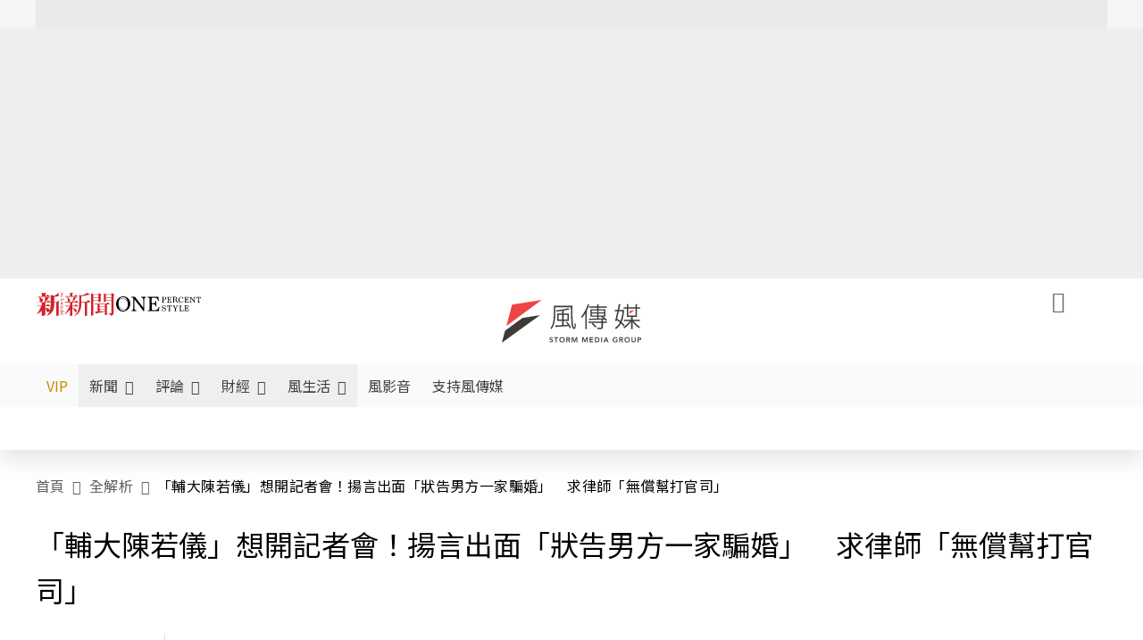

--- FILE ---
content_type: text/html;charset=utf-8
request_url: https://www.storm.mg/article/4698193
body_size: 905409
content:
<!DOCTYPE html><html  lang="zh-Hant-TW" data-capo=""><head><meta charset="utf-8">
<meta content="width=device-width, initial-scale=1" name="viewport">
<title>「輔大陳若儀」想開記者會！揚言出面「狀告男方一家騙婚」　求律師「無償幫打官司」 | 吳哲宜 | 全解析 - 風傳媒</title>
<link crossorigin="anonymous" href="https://fonts.gstatic.com" rel="preconnect">
<link href="https://fonts.googleapis.com" rel="preconnect">
<link as="image" href="https://images.storm.mg/cloud/e3a56c12bc053a07708174da5897482dedc8d2e0.webp?url=s3%3A%2F%2Fnew-storm-public-resource%2Fgallery%2F135895%2F20200427-073442_U7111_M608165_1c59.jpg&g=sm&h=675&resize=fill&w=1200" rel="preload">
<link fetchpriority="high" href="https://fonts.googleapis.com/css2?family=Noto+Sans+TC:wght@300;400;500&display=swap" rel="stylesheet">
<style>#editor,.sun-editor .se-wrapper{font-size:1.125rem;font-weight:400;line-height:1.8rem;--tw-text-opacity:1;color:rgb(0 0 0/var(--tw-text-opacity))}#editor ol,.sun-editor .se-wrapper ol{font-weight:300;list-style-position:inside;list-style-type:decimal!important}#editor ul,.sun-editor .se-wrapper ul{font-weight:300;list-style-position:inside;list-style-type:disc!important}#editor ol>li,#editor ul>li,.sun-editor .se-wrapper ol>li,.sun-editor .se-wrapper ul>li{font-size:1.125rem}#editor p,.sun-editor .se-wrapper p{font-size:1.125rem;font-weight:400;line-height:1.8rem;margin-bottom:1.5rem;margin-top:1.5rem;--tw-text-opacity:1;color:rgb(0 0 0/var(--tw-text-opacity))}#editor blockquote,.sun-editor .se-wrapper blockquote{border-radius:.5rem;--tw-bg-opacity:1;background-color:rgb(250 250 250/var(--tw-bg-opacity));font-size:1.125rem;font-weight:500;line-height:1.8rem;--tw-text-opacity:1;color:rgb(66 66 66/var(--tw-text-opacity));padding:1rem 1.5rem}#editor blockquote:before,.sun-editor .se-wrapper blockquote:before{content:url(/icon/storm-logo-part.svg);display:block;--tw-text-opacity:1;color:rgb(224 224 224/var(--tw-text-opacity))}#editor blockquote:after,.sun-editor .se-wrapper blockquote:after{content:url(/icon/storm-logo-part.svg);display:block;--tw-rotate:180deg;transform:translate(var(--tw-translate-x),var(--tw-translate-y)) rotate(var(--tw-rotate)) skewX(var(--tw-skew-x)) skewY(var(--tw-skew-y)) scaleX(var(--tw-scale-x)) scaleY(var(--tw-scale-y));--tw-text-opacity:1;color:rgb(224 224 224/var(--tw-text-opacity))}#editor table,.sun-editor .se-wrapper table{border-collapse:collapse;width:100%;word-break:break-all}#editor table td,#editor table th,.sun-editor .se-wrapper table td,.sun-editor .se-wrapper table th{border-width:1px;overflow-wrap:break-word;--tw-border-opacity:1;border-color:rgb(224 224 224/var(--tw-border-opacity));padding:1rem 1.5rem}#editor table.se-table-layout-fixed,.sun-editor .se-wrapper table.se-table-layout-fixed{table-layout:fixed}#editor h2,#editor h2 *,.sun-editor .se-wrapper h2,.sun-editor .se-wrapper h2 *{font-size:1.5rem!important;font-weight:500!important;line-height:2.4rem!important;margin-bottom:1.5rem!important;margin-top:1.5rem!important;scroll-margin-top:4rem!important;--tw-text-opacity:1!important;color:rgb(185 28 28/var(--tw-text-opacity))!important}#editor h3,#editor h3 *,.sun-editor .se-wrapper h3,.sun-editor .se-wrapper h3 *{font-size:1.375rem!important;font-weight:500!important;line-height:2.125rem!important;margin-bottom:1.5rem!important;margin-top:1.5rem!important;scroll-margin-top:4rem!important;--tw-text-opacity:1!important;color:rgb(33 33 33/var(--tw-text-opacity))!important}#editor sub,.sun-editor .se-wrapper sub{font-size:11px;vertical-align:sub}#editor sup,.sun-editor .se-wrapper sup{font-size:11px;vertical-align:super}#editor a,.sun-editor .se-wrapper a{cursor:pointer;font-size:1.125rem;font-weight:400;line-height:1.8rem;--tw-text-opacity:1;color:rgb(185 28 28/var(--tw-text-opacity));text-decoration-line:underline}#editor a:hover,.sun-editor .se-wrapper a:hover{--tw-text-opacity:1;color:rgb(248 113 113/var(--tw-text-opacity))}#editor a *,.sun-editor .se-wrapper a *{cursor:pointer;text-decoration-line:underline}#editor a :hover,.sun-editor .se-wrapper a :hover{--tw-text-opacity:1;color:rgb(248 113 113/var(--tw-text-opacity))}#editor strong,.sun-editor .se-wrapper strong{font-weight:700}#editor i,.sun-editor .se-wrapper i{font-style:italic}#editor .se-video-container figure,.sun-editor .se-wrapper .se-video-container figure{overflow:hidden}#editor .se-video-container figure iframe,.sun-editor .se-wrapper .se-video-container figure iframe{margin:0 auto;max-width:100%!important}#editor .dnd-drop-wrapper>.image,#editor figure,.sun-editor .se-wrapper .dnd-drop-wrapper>.image,.sun-editor .se-wrapper figure{border-radius:.5rem;height:auto!important;margin-top:2.5rem;padding-bottom:unset!important;text-align:center;width:auto!important}#editor .dnd-drop-wrapper>.image figcaption,#editor figure figcaption,.sun-editor .se-wrapper .dnd-drop-wrapper>.image figcaption,.sun-editor .se-wrapper figure figcaption{padding:1em .5em}#editor .dnd-legend-wrapper,#editor figcaption,#editor figcaption p,.sun-editor .se-wrapper .dnd-legend-wrapper,.sun-editor .se-wrapper figcaption,.sun-editor .se-wrapper figcaption p{font-size:.875rem;font-weight:400;line-height:1.5rem;margin-bottom:.5rem;margin-top:.5rem;--tw-text-opacity:1;color:rgb(97 97 97/var(--tw-text-opacity))}#editor img,.sun-editor .se-wrapper img{height:auto!important;margin:0 auto;width:auto!important}#editor .img,.sun-editor .se-wrapper .img{font-size:.875rem;font-weight:400;line-height:1.5rem;--tw-text-opacity:1;color:rgb(97 97 97/var(--tw-text-opacity))}#editor iframe,.sun-editor .se-wrapper iframe{margin:0 auto!important;width:100%}#editor .adGeneral iframe,.sun-editor .se-wrapper .adGeneral iframe{height:280px;width:revert-layer}#editor .lineCommunity,.sun-editor .se-wrapper .lineCommunity{align-items:center;display:flex;margin:0;--tw-text-opacity:1;color:rgb(0 0 0/var(--tw-text-opacity));text-decoration-line:none}#editor .lineCommunity:hover,.sun-editor .se-wrapper .lineCommunity:hover{color:#f87171!important}#editor .lineCommunity i,.sun-editor .se-wrapper .lineCommunity i{margin:0}#editor .lineCommunity .lineLogo,.sun-editor .se-wrapper .lineCommunity .lineLogo{font-size:1.5rem;line-height:2rem;--tw-text-opacity:1;color:rgb(0 185 0/var(--tw-text-opacity))}#editor .googleNotify,.sun-editor .se-wrapper .googleNotify{align-items:center;display:flex;margin:0;--tw-text-opacity:1;color:rgb(0 0 0/var(--tw-text-opacity));text-decoration-line:none}#editor .googleNotify:hover,.sun-editor .se-wrapper .googleNotify:hover{color:#f87171!important}#editor .googleNotify i,.sun-editor .se-wrapper .googleNotify i{margin:0}#editor .googleNotify .googleLogo,.sun-editor .se-wrapper .googleNotify .googleLogo{font-size:1.5rem;line-height:2rem;--tw-text-opacity:1;color:rgb(229 57 53/var(--tw-text-opacity))}#editor .vipSubMsg,.sun-editor .se-wrapper .vipSubMsg{font-size:.75rem;font-weight:500;letter-spacing:.025rem;line-height:1.2rem;--tw-text-opacity:1;color:rgb(0 0 0/var(--tw-text-opacity));text-decoration-line:none}#editor .vipSubMsg:hover,.sun-editor .se-wrapper .vipSubMsg:hover{color:#f87171!important}.generalLink:hover{--tw-text-opacity:1;color:rgb(248 113 113/var(--tw-text-opacity))}.v-popper__arrow-container{display:none}.swiper-pagination-bullet{background-color:#e0e0e0!important;border-radius:9999px;height:12px!important;opacity:1!important;width:12px!important}.swiper-pagination-bullet-active{background-color:#ef4444!important}.smgScrollbar::-webkit-scrollbar{height:6px;width:6px}.smgScrollbar::-webkit-scrollbar-track{background:transparent;border-radius:9999px}.smgScrollbar::-webkit-scrollbar-thumb{background:#dbdbdb;border-radius:9999px}.noScrollbar::-webkit-scrollbar{height:0}.vfm{height:100%}@media (max-width:600px){#editor h2,.sun-editor .se-wrapper h2{font-size:1.375rem;font-weight:500;line-height:2.125rem;margin-bottom:1.5rem;margin-top:1.5rem;scroll-margin-top:4rem;--tw-text-opacity:1;color:rgb(185 28 28/var(--tw-text-opacity))}#editor h3,.sun-editor .se-wrapper h3{font-size:1.125rem;font-weight:500;line-height:2rem;margin-bottom:1.5rem;margin-top:1.5rem;scroll-margin-top:4rem;--tw-text-opacity:1;color:rgb(33 33 33/var(--tw-text-opacity))}}@media print{#articleRelatedEl,#editorWrapper~*,.AdDable,.ArticleMore,.adGeneral,.articleSide,.breadcrumbElement,.footer{display:none}}</style>
<style>@font-face{font-family:icons;src:url(/_nuxt/icons.BJllVyZA.ttf?6592ff591b0593fa1a9d78eace1a4d52) format("truetype"),url(/_nuxt/icons.p5eVU8bt.woff?6592ff591b0593fa1a9d78eace1a4d52) format("woff"),url(/_nuxt/icons.D4YaHgZd.woff2?6592ff591b0593fa1a9d78eace1a4d52) format("woff2")}i[class*=" icon-"]:before,i[class^=icon-]:before{font-family:icons!important;font-style:normal;font-variant:normal;font-weight:400!important;line-height:1;text-transform:none;-webkit-font-smoothing:antialiased;-moz-osx-font-smoothing:grayscale}.icon-youtube:before{content:"\f101"}.icon-x-lg:before{content:"\f102"}.icon-weibo:before{content:"\f103"}.icon-volume-up-fill:before{content:"\f104"}.icon-volume-mute-fill:before{content:"\f105"}.icon-volume-down-fill:before{content:"\f106"}.icon-twitter:before{content:"\f107"}.icon-triangle-fill:before{content:"\f108"}.icon-ticket:before{content:"\f109"}.icon-telegram:before{content:"\f10a"}.icon-storm-logo-part:before{content:"\f10b"}.icon-stop-fill:before{content:"\f10c"}.icon-starbucks-coffee:before{content:"\f10d"}.icon-skip-start-fill:before{content:"\f10e"}.icon-skip-end-fill:before{content:"\f10f"}.icon-share:before{content:"\f110"}.icon-share-fill:before{content:"\f111"}.icon-send:before{content:"\f112"}.icon-search:before{content:"\f113"}.icon-rss:before{content:"\f114"}.icon-rewind-fill:before{content:"\f115"}.icon-quote:before{content:"\f116"}.icon-quote-square:before{content:"\f117"}.icon-question-circle:before{content:"\f118"}.icon-printer-fill:before{content:"\f119"}.icon-pour-over-coffee:before{content:"\f11a"}.icon-plus-square:before{content:"\f11b"}.icon-play-fill:before{content:"\f11c"}.icon-play-circle:before{content:"\f11d"}.icon-play-circle-fill:before{content:"\f11e"}.icon-phone:before{content:"\f11f"}.icon-person:before{content:"\f120"}.icon-person-o:before{content:"\f121"}.icon-person-circle:before{content:"\f122"}.icon-pen:before{content:"\f123"}.icon-pause-fill:before{content:"\f124"}.icon-pause-circle:before{content:"\f125"}.icon-newspaper:before{content:"\f126"}.icon-more:before{content:"\f127"}.icon-lock-outline:before{content:"\f128"}.icon-lock-open:before{content:"\f129"}.icon-list:before{content:"\f12a"}.icon-link-45deg:before{content:"\f12b"}.icon-line:before{content:"\f12c"}.icon-journal-text:before{content:"\f12d"}.icon-instagram:before{content:"\f12e"}.icon-ice-drip-coffee:before{content:"\f12f"}.icon-hand-thumbs-up:before{content:"\f130"}.icon-hand-thumbs-up-fill:before{content:"\f131"}.icon-google:before{content:"\f132"}.icon-google-news-white:before{content:"\f133"}.icon-gift-fill:before{content:"\f134"}.icon-gear-fill:before{content:"\f135"}.icon-fast-forward-fill:before{content:"\f136"}.icon-facebook:before{content:"\f137"}.icon-eye:before{content:"\f138"}.icon-eye-slash:before{content:"\f139"}.icon-eye-fill:before{content:"\f13a"}.icon-exclamation-triangle:before{content:"\f13b"}.icon-exclamation-circle:before{content:"\f13c"}.icon-envelope:before{content:"\f13d"}.icon-envelope-fill:before{content:"\f13e"}.icon-cup-novel:before{content:"\f13f"}.icon-cup-month:before{content:"\f140"}.icon-crown:before{content:"\f141"}.icon-cross:before{content:"\f142"}.icon-credit-card:before{content:"\f143"}.icon-content-copy:before{content:"\f144"}.icon-coin:before{content:"\f145"}.icon-coffee:before{content:"\f146"}.icon-clock:before{content:"\f147"}.icon-chevron-up:before{content:"\f148"}.icon-chevron-right:before{content:"\f149"}.icon-chevron-left:before{content:"\f14a"}.icon-chevron-left-bold:before{content:"\f14b"}.icon-chevron-down:before{content:"\f14c"}.icon-check-lg:before{content:"\f14d"}.icon-check-circle:before{content:"\f14e"}.icon-chat-text:before{content:"\f14f"}.icon-chat-left:before{content:"\f150"}.icon-chat-left-dots-fill:before{content:"\f151"}.icon-caret-up-fill:before{content:"\f152"}.icon-caret-down-fill:before{content:"\f153"}.icon-calendar-frame:before{content:"\f154"}.icon-box-arrow-out-right:before{content:"\f155"}.icon-box-arrow-in-right:before{content:"\f156"}.icon-bookmark:before{content:"\f157"}.icon-bookmark-fill:before{content:"\f158"}.icon-aspect-ratio:before{content:"\f159"}.icon-arrow-sm:before{content:"\f15a"}.icon-arrow-left-right:before{content:"\f15b"}</style>
<style>@font-face{font-family:swiper-icons;font-style:normal;font-weight:400;src:url("data:application/font-woff;charset=utf-8;base64, [base64]//wADZ2x5ZgAAAywAAADMAAAD2MHtryVoZWFkAAABbAAAADAAAAA2E2+eoWhoZWEAAAGcAAAAHwAAACQC9gDzaG10eAAAAigAAAAZAAAArgJkABFsb2NhAAAC0AAAAFoAAABaFQAUGG1heHAAAAG8AAAAHwAAACAAcABAbmFtZQAAA/gAAAE5AAACXvFdBwlwb3N0AAAFNAAAAGIAAACE5s74hXjaY2BkYGAAYpf5Hu/j+W2+MnAzMYDAzaX6QjD6/4//Bxj5GA8AuRwMYGkAPywL13jaY2BkYGA88P8Agx4j+/8fQDYfA1AEBWgDAIB2BOoAeNpjYGRgYNBh4GdgYgABEMnIABJzYNADCQAACWgAsQB42mNgYfzCOIGBlYGB0YcxjYGBwR1Kf2WQZGhhYGBiYGVmgAFGBiQQkOaawtDAoMBQxXjg/wEGPcYDDA4wNUA2CCgwsAAAO4EL6gAAeNpj2M0gyAACqxgGNWBkZ2D4/wMA+xkDdgAAAHjaY2BgYGaAYBkGRgYQiAHyGMF8FgYHIM3DwMHABGQrMOgyWDLEM1T9/w8UBfEMgLzE////P/5//f/V/xv+r4eaAAeMbAxwIUYmIMHEgKYAYjUcsDAwsLKxc3BycfPw8jEQA/[base64]/uznmfPFBNODM2K7MTQ45YEAZqGP81AmGGcF3iPqOop0r1SPTaTbVkfUe4HXj97wYE+yNwWYxwWu4v1ugWHgo3S1XdZEVqWM7ET0cfnLGxWfkgR42o2PvWrDMBSFj/IHLaF0zKjRgdiVMwScNRAoWUoH78Y2icB/yIY09An6AH2Bdu/UB+yxopYshQiEvnvu0dURgDt8QeC8PDw7Fpji3fEA4z/PEJ6YOB5hKh4dj3EvXhxPqH/SKUY3rJ7srZ4FZnh1PMAtPhwP6fl2PMJMPDgeQ4rY8YT6Gzao0eAEA409DuggmTnFnOcSCiEiLMgxCiTI6Cq5DZUd3Qmp10vO0LaLTd2cjN4fOumlc7lUYbSQcZFkutRG7g6JKZKy0RmdLY680CDnEJ+UMkpFFe1RN7nxdVpXrC4aTtnaurOnYercZg2YVmLN/d/gczfEimrE/fs/bOuq29Zmn8tloORaXgZgGa78yO9/cnXm2BpaGvq25Dv9S4E9+5SIc9PqupJKhYFSSl47+Qcr1mYNAAAAeNptw0cKwkAAAMDZJA8Q7OUJvkLsPfZ6zFVERPy8qHh2YER+3i/BP83vIBLLySsoKimrqKqpa2hp6+jq6RsYGhmbmJqZSy0sraxtbO3sHRydnEMU4uR6yx7JJXveP7WrDycAAAAAAAH//wACeNpjYGRgYOABYhkgZgJCZgZNBkYGLQZtIJsFLMYAAAw3ALgAeNolizEKgDAQBCchRbC2sFER0YD6qVQiBCv/H9ezGI6Z5XBAw8CBK/m5iQQVauVbXLnOrMZv2oLdKFa8Pjuru2hJzGabmOSLzNMzvutpB3N42mNgZGBg4GKQYzBhYMxJLMlj4GBgAYow/P/PAJJhLM6sSoWKfWCAAwDAjgbRAAB42mNgYGBkAIIbCZo5IPrmUn0hGA0AO8EFTQAA")}:root{--swiper-theme-color:#007aff}.swiper{list-style:none;margin-left:auto;margin-right:auto;overflow:hidden;padding:0;position:relative;z-index:1}.swiper-vertical>.swiper-wrapper{flex-direction:column}.swiper-wrapper{box-sizing:content-box;display:flex;height:100%;position:relative;transition-property:transform;width:100%;z-index:1}.swiper-android .swiper-slide,.swiper-wrapper{transform:translateZ(0)}.swiper-pointer-events{touch-action:pan-y}.swiper-pointer-events.swiper-vertical{touch-action:pan-x}.swiper-slide{flex-shrink:0;height:100%;position:relative;transition-property:transform;width:100%}.swiper-slide-invisible-blank{visibility:hidden}.swiper-autoheight,.swiper-autoheight .swiper-slide{height:auto}.swiper-autoheight .swiper-wrapper{align-items:flex-start;transition-property:transform,height}.swiper-backface-hidden .swiper-slide{backface-visibility:hidden;transform:translateZ(0)}.swiper-3d,.swiper-3d.swiper-css-mode .swiper-wrapper{perspective:1200px}.swiper-3d .swiper-cube-shadow,.swiper-3d .swiper-slide,.swiper-3d .swiper-slide-shadow,.swiper-3d .swiper-slide-shadow-bottom,.swiper-3d .swiper-slide-shadow-left,.swiper-3d .swiper-slide-shadow-right,.swiper-3d .swiper-slide-shadow-top,.swiper-3d .swiper-wrapper{transform-style:preserve-3d}.swiper-3d .swiper-slide-shadow,.swiper-3d .swiper-slide-shadow-bottom,.swiper-3d .swiper-slide-shadow-left,.swiper-3d .swiper-slide-shadow-right,.swiper-3d .swiper-slide-shadow-top{height:100%;left:0;pointer-events:none;position:absolute;top:0;width:100%;z-index:10}.swiper-3d .swiper-slide-shadow{background:rgba(0,0,0,.15)}.swiper-3d .swiper-slide-shadow-left{background-image:linear-gradient(270deg,rgba(0,0,0,.5),transparent)}.swiper-3d .swiper-slide-shadow-right{background-image:linear-gradient(90deg,rgba(0,0,0,.5),transparent)}.swiper-3d .swiper-slide-shadow-top{background-image:linear-gradient(0deg,rgba(0,0,0,.5),transparent)}.swiper-3d .swiper-slide-shadow-bottom{background-image:linear-gradient(180deg,rgba(0,0,0,.5),transparent)}.swiper-css-mode>.swiper-wrapper{overflow:auto;scrollbar-width:none;-ms-overflow-style:none}.swiper-css-mode>.swiper-wrapper::-webkit-scrollbar{display:none}.swiper-css-mode>.swiper-wrapper>.swiper-slide{scroll-snap-align:start start}.swiper-horizontal.swiper-css-mode>.swiper-wrapper{scroll-snap-type:x mandatory}.swiper-vertical.swiper-css-mode>.swiper-wrapper{scroll-snap-type:y mandatory}.swiper-centered>.swiper-wrapper:before{content:"";flex-shrink:0;order:9999}.swiper-centered.swiper-horizontal>.swiper-wrapper>.swiper-slide:first-child{margin-inline-start:var(--swiper-centered-offset-before)}.swiper-centered.swiper-horizontal>.swiper-wrapper:before{height:100%;min-height:1px;width:var(--swiper-centered-offset-after)}.swiper-centered.swiper-vertical>.swiper-wrapper>.swiper-slide:first-child{margin-block-start:var(--swiper-centered-offset-before)}.swiper-centered.swiper-vertical>.swiper-wrapper:before{height:var(--swiper-centered-offset-after);min-width:1px;width:100%}.swiper-centered>.swiper-wrapper>.swiper-slide{scroll-snap-align:center center;scroll-snap-stop:always}</style>
<style>@font-face{font-family:swiper-icons;font-style:normal;font-weight:400;src:url("data:application/font-woff;charset=utf-8;base64, [base64]//wADZ2x5ZgAAAywAAADMAAAD2MHtryVoZWFkAAABbAAAADAAAAA2E2+eoWhoZWEAAAGcAAAAHwAAACQC9gDzaG10eAAAAigAAAAZAAAArgJkABFsb2NhAAAC0AAAAFoAAABaFQAUGG1heHAAAAG8AAAAHwAAACAAcABAbmFtZQAAA/gAAAE5AAACXvFdBwlwb3N0AAAFNAAAAGIAAACE5s74hXjaY2BkYGAAYpf5Hu/j+W2+MnAzMYDAzaX6QjD6/4//Bxj5GA8AuRwMYGkAPywL13jaY2BkYGA88P8Agx4j+/8fQDYfA1AEBWgDAIB2BOoAeNpjYGRgYNBh4GdgYgABEMnIABJzYNADCQAACWgAsQB42mNgYfzCOIGBlYGB0YcxjYGBwR1Kf2WQZGhhYGBiYGVmgAFGBiQQkOaawtDAoMBQxXjg/wEGPcYDDA4wNUA2CCgwsAAAO4EL6gAAeNpj2M0gyAACqxgGNWBkZ2D4/wMA+xkDdgAAAHjaY2BgYGaAYBkGRgYQiAHyGMF8FgYHIM3DwMHABGQrMOgyWDLEM1T9/w8UBfEMgLzE////P/5//f/V/xv+r4eaAAeMbAxwIUYmIMHEgKYAYjUcsDAwsLKxc3BycfPw8jEQA/[base64]/uznmfPFBNODM2K7MTQ45YEAZqGP81AmGGcF3iPqOop0r1SPTaTbVkfUe4HXj97wYE+yNwWYxwWu4v1ugWHgo3S1XdZEVqWM7ET0cfnLGxWfkgR42o2PvWrDMBSFj/IHLaF0zKjRgdiVMwScNRAoWUoH78Y2icB/yIY09An6AH2Bdu/UB+yxopYshQiEvnvu0dURgDt8QeC8PDw7Fpji3fEA4z/PEJ6YOB5hKh4dj3EvXhxPqH/SKUY3rJ7srZ4FZnh1PMAtPhwP6fl2PMJMPDgeQ4rY8YT6Gzao0eAEA409DuggmTnFnOcSCiEiLMgxCiTI6Cq5DZUd3Qmp10vO0LaLTd2cjN4fOumlc7lUYbSQcZFkutRG7g6JKZKy0RmdLY680CDnEJ+UMkpFFe1RN7nxdVpXrC4aTtnaurOnYercZg2YVmLN/d/gczfEimrE/fs/bOuq29Zmn8tloORaXgZgGa78yO9/cnXm2BpaGvq25Dv9S4E9+5SIc9PqupJKhYFSSl47+Qcr1mYNAAAAeNptw0cKwkAAAMDZJA8Q7OUJvkLsPfZ6zFVERPy8qHh2YER+3i/BP83vIBLLySsoKimrqKqpa2hp6+jq6RsYGhmbmJqZSy0sraxtbO3sHRydnEMU4uR6yx7JJXveP7WrDycAAAAAAAH//wACeNpjYGRgYOABYhkgZgJCZgZNBkYGLQZtIJsFLMYAAAw3ALgAeNolizEKgDAQBCchRbC2sFER0YD6qVQiBCv/H9ezGI6Z5XBAw8CBK/m5iQQVauVbXLnOrMZv2oLdKFa8Pjuru2hJzGabmOSLzNMzvutpB3N42mNgZGBg4GKQYzBhYMxJLMlj4GBgAYow/P/PAJJhLM6sSoWKfWCAAwDAjgbRAAB42mNgYGBkAIIbCZo5IPrmUn0hGA0AO8EFTQAA")}:root{--swiper-theme-color:#007aff}.swiper{list-style:none;margin-left:auto;margin-right:auto;overflow:hidden;padding:0;position:relative;z-index:1}.swiper-vertical>.swiper-wrapper{flex-direction:column}.swiper-wrapper{box-sizing:content-box;display:flex;height:100%;position:relative;transition-property:transform;width:100%;z-index:1}.swiper-android .swiper-slide,.swiper-wrapper{transform:translateZ(0)}.swiper-pointer-events{touch-action:pan-y}.swiper-pointer-events.swiper-vertical{touch-action:pan-x}.swiper-slide{flex-shrink:0;height:100%;position:relative;transition-property:transform;width:100%}.swiper-slide-invisible-blank{visibility:hidden}.swiper-autoheight,.swiper-autoheight .swiper-slide{height:auto}.swiper-autoheight .swiper-wrapper{align-items:flex-start;transition-property:transform,height}.swiper-backface-hidden .swiper-slide{backface-visibility:hidden;transform:translateZ(0)}.swiper-3d,.swiper-3d.swiper-css-mode .swiper-wrapper{perspective:1200px}.swiper-3d .swiper-cube-shadow,.swiper-3d .swiper-slide,.swiper-3d .swiper-slide-shadow,.swiper-3d .swiper-slide-shadow-bottom,.swiper-3d .swiper-slide-shadow-left,.swiper-3d .swiper-slide-shadow-right,.swiper-3d .swiper-slide-shadow-top,.swiper-3d .swiper-wrapper{transform-style:preserve-3d}.swiper-3d .swiper-slide-shadow,.swiper-3d .swiper-slide-shadow-bottom,.swiper-3d .swiper-slide-shadow-left,.swiper-3d .swiper-slide-shadow-right,.swiper-3d .swiper-slide-shadow-top{height:100%;left:0;pointer-events:none;position:absolute;top:0;width:100%;z-index:10}.swiper-3d .swiper-slide-shadow{background:rgba(0,0,0,.15)}.swiper-3d .swiper-slide-shadow-left{background-image:linear-gradient(270deg,rgba(0,0,0,.5),transparent)}.swiper-3d .swiper-slide-shadow-right{background-image:linear-gradient(90deg,rgba(0,0,0,.5),transparent)}.swiper-3d .swiper-slide-shadow-top{background-image:linear-gradient(0deg,rgba(0,0,0,.5),transparent)}.swiper-3d .swiper-slide-shadow-bottom{background-image:linear-gradient(180deg,rgba(0,0,0,.5),transparent)}.swiper-css-mode>.swiper-wrapper{overflow:auto;scrollbar-width:none;-ms-overflow-style:none}.swiper-css-mode>.swiper-wrapper::-webkit-scrollbar{display:none}.swiper-css-mode>.swiper-wrapper>.swiper-slide{scroll-snap-align:start start}.swiper-horizontal.swiper-css-mode>.swiper-wrapper{scroll-snap-type:x mandatory}.swiper-vertical.swiper-css-mode>.swiper-wrapper{scroll-snap-type:y mandatory}.swiper-centered>.swiper-wrapper:before{content:"";flex-shrink:0;order:9999}.swiper-centered.swiper-horizontal>.swiper-wrapper>.swiper-slide:first-child{margin-inline-start:var(--swiper-centered-offset-before)}.swiper-centered.swiper-horizontal>.swiper-wrapper:before{height:100%;min-height:1px;width:var(--swiper-centered-offset-after)}.swiper-centered.swiper-vertical>.swiper-wrapper>.swiper-slide:first-child{margin-block-start:var(--swiper-centered-offset-before)}.swiper-centered.swiper-vertical>.swiper-wrapper:before{height:var(--swiper-centered-offset-after);min-width:1px;width:100%}.swiper-centered>.swiper-wrapper>.swiper-slide{scroll-snap-align:center center;scroll-snap-stop:always}.swiper-virtual .swiper-slide{-webkit-backface-visibility:hidden;transform:translateZ(0)}.swiper-virtual.swiper-css-mode .swiper-wrapper:after{content:"";left:0;pointer-events:none;position:absolute;top:0}.swiper-virtual.swiper-css-mode.swiper-horizontal .swiper-wrapper:after{height:1px;width:var(--swiper-virtual-size)}.swiper-virtual.swiper-css-mode.swiper-vertical .swiper-wrapper:after{height:var(--swiper-virtual-size);width:1px}:root{--swiper-navigation-size:44px}.swiper-button-next,.swiper-button-prev{align-items:center;color:var(--swiper-navigation-color,var(--swiper-theme-color));cursor:pointer;display:flex;height:var(--swiper-navigation-size);justify-content:center;margin-top:calc(0px - var(--swiper-navigation-size)/2);position:absolute;top:50%;width:calc(var(--swiper-navigation-size)/44*27);z-index:10}.swiper-button-next.swiper-button-disabled,.swiper-button-prev.swiper-button-disabled{cursor:auto;opacity:.35;pointer-events:none}.swiper-button-next.swiper-button-hidden,.swiper-button-prev.swiper-button-hidden{cursor:auto;opacity:0;pointer-events:none}.swiper-navigation-disabled .swiper-button-next,.swiper-navigation-disabled .swiper-button-prev{display:none!important}.swiper-button-next:after,.swiper-button-prev:after{font-family:swiper-icons;font-size:var(--swiper-navigation-size);font-variant:normal;letter-spacing:0;line-height:1;text-transform:none!important}.swiper-button-prev,.swiper-rtl .swiper-button-next{left:10px;right:auto}.swiper-button-prev:after,.swiper-rtl .swiper-button-next:after{content:"prev"}.swiper-button-next,.swiper-rtl .swiper-button-prev{left:auto;right:10px}.swiper-button-next:after,.swiper-rtl .swiper-button-prev:after{content:"next"}.swiper-button-lock{display:none}.swiper-pagination{position:absolute;text-align:center;transform:translateZ(0);transition:opacity .3s;z-index:10}.swiper-pagination.swiper-pagination-hidden{opacity:0}.swiper-pagination-disabled>.swiper-pagination,.swiper-pagination.swiper-pagination-disabled{display:none!important}.swiper-horizontal>.swiper-pagination-bullets,.swiper-pagination-bullets.swiper-pagination-horizontal,.swiper-pagination-custom,.swiper-pagination-fraction{bottom:10px;left:0;width:100%}.swiper-pagination-bullets-dynamic{font-size:0;overflow:hidden}.swiper-pagination-bullets-dynamic .swiper-pagination-bullet{position:relative;transform:scale(.33)}.swiper-pagination-bullets-dynamic .swiper-pagination-bullet-active,.swiper-pagination-bullets-dynamic .swiper-pagination-bullet-active-main{transform:scale(1)}.swiper-pagination-bullets-dynamic .swiper-pagination-bullet-active-prev{transform:scale(.66)}.swiper-pagination-bullets-dynamic .swiper-pagination-bullet-active-prev-prev{transform:scale(.33)}.swiper-pagination-bullets-dynamic .swiper-pagination-bullet-active-next{transform:scale(.66)}.swiper-pagination-bullets-dynamic .swiper-pagination-bullet-active-next-next{transform:scale(.33)}.swiper-pagination-bullet{background:var(--swiper-pagination-bullet-inactive-color,#000);border-radius:50%;display:inline-block;height:var(--swiper-pagination-bullet-height,var(--swiper-pagination-bullet-size,8px));opacity:var(--swiper-pagination-bullet-inactive-opacity,.2);width:var(--swiper-pagination-bullet-width,var(--swiper-pagination-bullet-size,8px))}button.swiper-pagination-bullet{-webkit-appearance:none;-moz-appearance:none;appearance:none;border:none;box-shadow:none;margin:0;padding:0}.swiper-pagination-clickable .swiper-pagination-bullet{cursor:pointer}.swiper-pagination-bullet:only-child{display:none!important}.swiper-pagination-bullet-active{background:var(--swiper-pagination-color,var(--swiper-theme-color));opacity:var(--swiper-pagination-bullet-opacity,1)}.swiper-pagination-vertical.swiper-pagination-bullets,.swiper-vertical>.swiper-pagination-bullets{right:10px;top:50%;transform:translate3d(0,-50%,0)}.swiper-pagination-vertical.swiper-pagination-bullets .swiper-pagination-bullet,.swiper-vertical>.swiper-pagination-bullets .swiper-pagination-bullet{display:block;margin:var(--swiper-pagination-bullet-vertical-gap,6px) 0}.swiper-pagination-vertical.swiper-pagination-bullets.swiper-pagination-bullets-dynamic,.swiper-vertical>.swiper-pagination-bullets.swiper-pagination-bullets-dynamic{top:50%;transform:translateY(-50%);width:8px}.swiper-pagination-vertical.swiper-pagination-bullets.swiper-pagination-bullets-dynamic .swiper-pagination-bullet,.swiper-vertical>.swiper-pagination-bullets.swiper-pagination-bullets-dynamic .swiper-pagination-bullet{display:inline-block;transition:transform .2s,top .2s}.swiper-horizontal>.swiper-pagination-bullets .swiper-pagination-bullet,.swiper-pagination-horizontal.swiper-pagination-bullets .swiper-pagination-bullet{margin:0 var(--swiper-pagination-bullet-horizontal-gap,4px)}.swiper-horizontal>.swiper-pagination-bullets.swiper-pagination-bullets-dynamic,.swiper-pagination-horizontal.swiper-pagination-bullets.swiper-pagination-bullets-dynamic{left:50%;transform:translateX(-50%);white-space:nowrap}.swiper-horizontal>.swiper-pagination-bullets.swiper-pagination-bullets-dynamic .swiper-pagination-bullet,.swiper-pagination-horizontal.swiper-pagination-bullets.swiper-pagination-bullets-dynamic .swiper-pagination-bullet{transition:transform .2s,left .2s}.swiper-horizontal.swiper-rtl>.swiper-pagination-bullets-dynamic .swiper-pagination-bullet{transition:transform .2s,right .2s}.swiper-pagination-progressbar{background:rgba(0,0,0,.25);position:absolute}.swiper-pagination-progressbar .swiper-pagination-progressbar-fill{background:var(--swiper-pagination-color,var(--swiper-theme-color));height:100%;left:0;position:absolute;top:0;transform:scale(0);transform-origin:left top;width:100%}.swiper-rtl .swiper-pagination-progressbar .swiper-pagination-progressbar-fill{transform-origin:right top}.swiper-horizontal>.swiper-pagination-progressbar,.swiper-pagination-progressbar.swiper-pagination-horizontal,.swiper-pagination-progressbar.swiper-pagination-vertical.swiper-pagination-progressbar-opposite,.swiper-vertical>.swiper-pagination-progressbar.swiper-pagination-progressbar-opposite{height:4px;left:0;top:0;width:100%}.swiper-horizontal>.swiper-pagination-progressbar.swiper-pagination-progressbar-opposite,.swiper-pagination-progressbar.swiper-pagination-horizontal.swiper-pagination-progressbar-opposite,.swiper-pagination-progressbar.swiper-pagination-vertical,.swiper-vertical>.swiper-pagination-progressbar{height:100%;left:0;top:0;width:4px}.swiper-pagination-lock{display:none}.swiper-scrollbar{background:rgba(0,0,0,.1);border-radius:10px;position:relative;-ms-touch-action:none}.swiper-scrollbar-disabled>.swiper-scrollbar,.swiper-scrollbar.swiper-scrollbar-disabled{display:none!important}.swiper-horizontal>.swiper-scrollbar,.swiper-scrollbar.swiper-scrollbar-horizontal{bottom:3px;height:5px;left:1%;position:absolute;width:98%;z-index:50}.swiper-scrollbar.swiper-scrollbar-vertical,.swiper-vertical>.swiper-scrollbar{height:98%;position:absolute;right:3px;top:1%;width:5px;z-index:50}.swiper-scrollbar-drag{background:rgba(0,0,0,.5);border-radius:10px;height:100%;left:0;position:relative;top:0;width:100%}.swiper-scrollbar-cursor-drag{cursor:move}.swiper-scrollbar-lock{display:none}.swiper-zoom-container{align-items:center;display:flex;height:100%;justify-content:center;text-align:center;width:100%}.swiper-zoom-container>canvas,.swiper-zoom-container>img,.swiper-zoom-container>svg{max-height:100%;max-width:100%;-o-object-fit:contain;object-fit:contain}.swiper-slide-zoomed{cursor:move}.swiper-lazy-preloader{border:4px solid var(--swiper-preloader-color,var(--swiper-theme-color));border-radius:50%;border-top:4px solid transparent;box-sizing:border-box;height:42px;left:50%;margin-left:-21px;margin-top:-21px;position:absolute;top:50%;transform-origin:50%;width:42px;z-index:10}.swiper-watch-progress .swiper-slide-visible .swiper-lazy-preloader,.swiper:not(.swiper-watch-progress) .swiper-lazy-preloader{animation:swiper-preloader-spin 1s linear infinite}.swiper-lazy-preloader-white{--swiper-preloader-color:#fff}.swiper-lazy-preloader-black{--swiper-preloader-color:#000}@keyframes swiper-preloader-spin{0%{transform:rotate(0deg)}to{transform:rotate(1turn)}}.swiper .swiper-notification{left:0;opacity:0;pointer-events:none;position:absolute;top:0;z-index:-1000}.swiper-free-mode>.swiper-wrapper{margin:0 auto;transition-timing-function:ease-out}.swiper-grid>.swiper-wrapper{flex-wrap:wrap}.swiper-grid-column>.swiper-wrapper{flex-direction:column;flex-wrap:wrap}.swiper-fade.swiper-free-mode .swiper-slide{transition-timing-function:ease-out}.swiper-fade .swiper-slide{pointer-events:none;transition-property:opacity}.swiper-fade .swiper-slide .swiper-slide{pointer-events:none}.swiper-fade .swiper-slide-active,.swiper-fade .swiper-slide-active .swiper-slide-active{pointer-events:auto}.swiper-cube{overflow:visible}.swiper-cube .swiper-slide{backface-visibility:hidden;height:100%;pointer-events:none;transform-origin:0 0;visibility:hidden;width:100%;z-index:1}.swiper-cube .swiper-slide .swiper-slide{pointer-events:none}.swiper-cube.swiper-rtl .swiper-slide{transform-origin:100% 0}.swiper-cube .swiper-slide-active,.swiper-cube .swiper-slide-active .swiper-slide-active{pointer-events:auto}.swiper-cube .swiper-slide-active,.swiper-cube .swiper-slide-next,.swiper-cube .swiper-slide-next+.swiper-slide,.swiper-cube .swiper-slide-prev{pointer-events:auto;visibility:visible}.swiper-cube .swiper-slide-shadow-bottom,.swiper-cube .swiper-slide-shadow-left,.swiper-cube .swiper-slide-shadow-right,.swiper-cube .swiper-slide-shadow-top{backface-visibility:hidden;z-index:0}.swiper-cube .swiper-cube-shadow{bottom:0;height:100%;left:0;opacity:.6;position:absolute;width:100%;z-index:0}.swiper-cube .swiper-cube-shadow:before{background:#000;bottom:0;content:"";filter:blur(50px);left:0;position:absolute;right:0;top:0}.swiper-flip{overflow:visible}.swiper-flip .swiper-slide{backface-visibility:hidden;pointer-events:none;z-index:1}.swiper-flip .swiper-slide .swiper-slide{pointer-events:none}.swiper-flip .swiper-slide-active,.swiper-flip .swiper-slide-active .swiper-slide-active{pointer-events:auto}.swiper-flip .swiper-slide-shadow-bottom,.swiper-flip .swiper-slide-shadow-left,.swiper-flip .swiper-slide-shadow-right,.swiper-flip .swiper-slide-shadow-top{backface-visibility:hidden;z-index:0}.swiper-creative .swiper-slide{backface-visibility:hidden;overflow:hidden;transition-property:transform,opacity,height}.swiper-cards{overflow:visible}.swiper-cards .swiper-slide{backface-visibility:hidden;overflow:hidden;transform-origin:center bottom}</style>
<style>.vjs-tree-brackets{cursor:pointer}.vjs-tree-brackets:hover{color:#1890ff}.vjs-check-controller{left:0;position:absolute}.vjs-check-controller.is-checked .vjs-check-controller-inner{background-color:#1890ff;border-color:#0076e4}.vjs-check-controller.is-checked .vjs-check-controller-inner.is-checkbox:after{-webkit-transform:rotate(45deg) scaleY(1);transform:rotate(45deg) scaleY(1)}.vjs-check-controller.is-checked .vjs-check-controller-inner.is-radio:after{-webkit-transform:translate(-50%,-50%) scale(1);transform:translate(-50%,-50%) scale(1)}.vjs-check-controller .vjs-check-controller-inner{background-color:#fff;border:1px solid #bfcbd9;border-radius:2px;-webkit-box-sizing:border-box;box-sizing:border-box;cursor:pointer;display:inline-block;height:16px;position:relative;-webkit-transition:border-color .25s cubic-bezier(.71,-.46,.29,1.46),background-color .25s cubic-bezier(.71,-.46,.29,1.46);transition:border-color .25s cubic-bezier(.71,-.46,.29,1.46),background-color .25s cubic-bezier(.71,-.46,.29,1.46);vertical-align:middle;width:16px;z-index:1}.vjs-check-controller .vjs-check-controller-inner:after{border:2px solid #fff;border-left:0;border-top:0;-webkit-box-sizing:content-box;box-sizing:content-box;content:"";height:8px;left:4px;position:absolute;top:1px;-webkit-transform:rotate(45deg) scaleY(0);transform:rotate(45deg) scaleY(0);-webkit-transform-origin:center;transform-origin:center;-webkit-transition:-webkit-transform .15s cubic-bezier(.71,-.46,.88,.6) .05s;transition:-webkit-transform .15s cubic-bezier(.71,-.46,.88,.6) .05s;transition:transform .15s cubic-bezier(.71,-.46,.88,.6) .05s;transition:transform .15s cubic-bezier(.71,-.46,.88,.6) .05s,-webkit-transform .15s cubic-bezier(.71,-.46,.88,.6) .05s;width:4px}.vjs-check-controller .vjs-check-controller-inner.is-radio{border-radius:100%}.vjs-check-controller .vjs-check-controller-inner.is-radio:after{background-color:#fff;border-radius:100%;height:4px;left:50%;top:50%}.vjs-check-controller .vjs-check-controller-original{bottom:0;left:0;margin:0;opacity:0;outline:none;position:absolute;right:0;top:0;z-index:-1}.vjs-carets{cursor:pointer;position:absolute;right:0}.vjs-carets svg{-webkit-transition:-webkit-transform .3s;transition:-webkit-transform .3s;transition:transform .3s;transition:transform .3s,-webkit-transform .3s}.vjs-carets:hover{color:#1890ff}.vjs-carets-close{-webkit-transform:rotate(-90deg);transform:rotate(-90deg)}.vjs-tree-node{display:-webkit-box;display:-ms-flexbox;display:flex;line-height:20px;position:relative}.vjs-tree-node.has-carets{padding-left:15px}.vjs-tree-node.has-carets.has-selector,.vjs-tree-node.has-selector{padding-left:30px}.vjs-tree-node.is-highlight,.vjs-tree-node:hover{background-color:#e6f7ff}.vjs-tree-node .vjs-indent{display:-webkit-box;display:-ms-flexbox;display:flex;position:relative}.vjs-tree-node .vjs-indent-unit{width:1em}.vjs-tree-node .vjs-indent-unit.has-line{border-left:1px dashed #bfcbd9}.vjs-tree-node.dark.is-highlight,.vjs-tree-node.dark:hover{background-color:#2e4558}.vjs-node-index{margin-right:4px;position:absolute;right:100%;-webkit-user-select:none;-moz-user-select:none;-ms-user-select:none;user-select:none}.vjs-colon{white-space:pre}.vjs-comment{color:#bfcbd9}.vjs-value{word-break:break-word}.vjs-value-null,.vjs-value-undefined{color:#d55fde}.vjs-value-boolean,.vjs-value-number{color:#1d8ce0}.vjs-value-string{color:#13ce66}.vjs-tree{font-family:Monaco,Menlo,Consolas,Bitstream Vera Sans Mono,monospace;font-size:14px;text-align:left}.vjs-tree.is-virtual{overflow:auto}.vjs-tree.is-virtual .vjs-tree-node{white-space:nowrap}</style>
<style>.vfm--fixed{position:fixed}.vfm--absolute{position:absolute}.vfm--inset{bottom:0;left:0;right:0;top:0}.vfm--overlay{background-color:#00000080;z-index:-1}.vfm--prevent-none{pointer-events:none}.vfm--prevent-auto{pointer-events:auto}.vfm--outline-none:focus{outline:none}@keyframes fade-in{0%{opacity:0}to{opacity:1}}@keyframes fade-out{0%{opacity:1}to{opacity:0}}.vfm-fade-enter-active{animation:fade-in .3s ease}.vfm-fade-leave-active{animation:fade-out .3s ease}.vfm-bounce-back{transition-duration:.3s;transition-property:transform}.vfm-slide-down-enter-active,.vfm-slide-down-leave-active,.vfm-slide-up-enter-active,.vfm-slide-up-leave-active{transition:transform .3s ease}.vfm-slide-down-enter-from,.vfm-slide-down-leave-to{transform:translateY(100vh)!important}.vfm-slide-up-enter-from,.vfm-slide-up-leave-to{transform:translateY(-100vh)!important}.vfm-slide-left-enter-active,.vfm-slide-left-leave-active,.vfm-slide-right-enter-active,.vfm-slide-right-leave-active{transition:transform .3s ease}.vfm-slide-right-enter-from,.vfm-slide-right-leave-to{transform:translate(100vw)!important}.vfm-slide-left-enter-from,.vfm-slide-left-leave-to{transform:translate(-100vw)!important}.vfm-swipe-banner-back,.vfm-swipe-banner-forward{bottom:0;position:fixed;top:0;width:27px;z-index:10}.vfm-swipe-banner-back{left:0}.vfm-swipe-banner-forward{right:0}</style>
<style>*,::backdrop,:after,:before{--tw-border-spacing-x:0;--tw-border-spacing-y:0;--tw-translate-x:0;--tw-translate-y:0;--tw-rotate:0;--tw-skew-x:0;--tw-skew-y:0;--tw-scale-x:1;--tw-scale-y:1;--tw-pan-x: ;--tw-pan-y: ;--tw-pinch-zoom: ;--tw-scroll-snap-strictness:proximity;--tw-gradient-from-position: ;--tw-gradient-via-position: ;--tw-gradient-to-position: ;--tw-ordinal: ;--tw-slashed-zero: ;--tw-numeric-figure: ;--tw-numeric-spacing: ;--tw-numeric-fraction: ;--tw-ring-inset: ;--tw-ring-offset-width:0px;--tw-ring-offset-color:#fff;--tw-ring-color:#3b82f680;--tw-ring-offset-shadow:0 0 #0000;--tw-ring-shadow:0 0 #0000;--tw-shadow:0 0 #0000;--tw-shadow-colored:0 0 #0000;--tw-blur: ;--tw-brightness: ;--tw-contrast: ;--tw-grayscale: ;--tw-hue-rotate: ;--tw-invert: ;--tw-saturate: ;--tw-sepia: ;--tw-drop-shadow: ;--tw-backdrop-blur: ;--tw-backdrop-brightness: ;--tw-backdrop-contrast: ;--tw-backdrop-grayscale: ;--tw-backdrop-hue-rotate: ;--tw-backdrop-invert: ;--tw-backdrop-opacity: ;--tw-backdrop-saturate: ;--tw-backdrop-sepia: ;--tw-contain-size: ;--tw-contain-layout: ;--tw-contain-paint: ;--tw-contain-style: }/*! tailwindcss v3.4.14 | MIT License | https://tailwindcss.com*/*,:after,:before{border:0 solid #e5e7eb;box-sizing:border-box}:after,:before{--tw-content:""}:host,html{line-height:1.5;-webkit-text-size-adjust:100%;font-family:Noto Sans TC,sans-serif,-apple-system,system-ui,BlinkMacSystemFont,Segoe UI,Roboto,Ubuntu,ui-sans-serif,Apple Color Emoji,Segoe UI Emoji,Segoe UI Symbol,Noto Color Emoji;font-feature-settings:normal;font-variation-settings:normal;tab-size:4;-webkit-tap-highlight-color:transparent}body{line-height:inherit;margin:0}hr{border-top-width:1px;color:inherit;height:0}abbr:where([title]){-webkit-text-decoration:underline dotted;text-decoration:underline dotted}h1,h2,h3,h4,h5,h6{font-size:inherit;font-weight:inherit}a{color:inherit;text-decoration:inherit}b,strong{font-weight:bolder}code,kbd,pre,samp{font-family:ui-monospace,SFMono-Regular,Menlo,Monaco,Consolas,Liberation Mono,Courier New,monospace;font-feature-settings:normal;font-size:1em;font-variation-settings:normal}small{font-size:80%}sub,sup{font-size:75%;line-height:0;position:relative;vertical-align:initial}sub{bottom:-.25em}sup{top:-.5em}table{border-collapse:collapse;border-color:inherit;text-indent:0}button,input,optgroup,select,textarea{color:inherit;font-family:inherit;font-feature-settings:inherit;font-size:100%;font-variation-settings:inherit;font-weight:inherit;letter-spacing:inherit;line-height:inherit;margin:0;padding:0}button,select{text-transform:none}button,input:where([type=button]),input:where([type=reset]),input:where([type=submit]){-webkit-appearance:button;background-color:initial;background-image:none}:-moz-focusring{outline:auto}:-moz-ui-invalid{box-shadow:none}progress{vertical-align:initial}::-webkit-inner-spin-button,::-webkit-outer-spin-button{height:auto}[type=search]{-webkit-appearance:textfield;outline-offset:-2px}::-webkit-search-decoration{-webkit-appearance:none}::-webkit-file-upload-button{-webkit-appearance:button;font:inherit}summary{display:list-item}blockquote,dd,dl,figure,h1,h2,h3,h4,h5,h6,hr,p,pre{margin:0}fieldset{margin:0}fieldset,legend{padding:0}menu,ol,ul{list-style:none;margin:0;padding:0}dialog{padding:0}textarea{resize:vertical}input::placeholder,textarea::placeholder{color:#9ca3af;opacity:1}[role=button],button{cursor:pointer}:disabled{cursor:default}audio,canvas,embed,iframe,img,object,svg,video{display:block;vertical-align:middle}img,video{height:auto;max-width:100%}[hidden]:where(:not([hidden=until-found])){display:none}.container{width:100%}@media (min-width:640px){.container{max-width:640px}}@media (min-width:768px){.container{max-width:768px}}@media (min-width:1024px){.container{max-width:1024px}}@media (min-width:1200px){.container{max-width:1200px}}@media (min-width:1280px){.container{max-width:1280px}}@media (min-width:1536px){.container{max-width:1536px}}.pointer-events-none{pointer-events:none}.visible{visibility:visible}.invisible{visibility:hidden}.collapse{visibility:collapse}.static{position:static}.fixed{position:fixed}.absolute{position:absolute}.relative{position:relative}.sticky{position:sticky}.inset-0{inset:0}.inset-y-0{bottom:0;top:0}.-bottom-5{bottom:-1.25rem}.-left-1{left:-.25rem}.-left-2{left:-.5rem}.-right-1{right:-.25rem}.-right-\[80px\]{right:-80px}.-top-10{top:-2.5rem}.-top-2{top:-.5rem}.-top-full{top:-100%}.bottom-0{bottom:0}.bottom-10{bottom:2.5rem}.bottom-14{bottom:3.5rem}.bottom-\[1px\]{bottom:1px}.bottom-\[30px\]{bottom:30px}.bottom-full{bottom:100%}.left-0{left:0}.left-1\/2{left:50%}.left-10{left:2.5rem}.left-2{left:.5rem}.left-20{left:5rem}.left-\[10px\]{left:10px}.left-\[1px\]{left:1px}.left-\[50px\]{left:50px}.left-\[5px\]{left:5px}.left-auto{left:auto}.left-full{left:100%}.right-0{right:0}.right-2{right:.5rem}.right-3{right:.75rem}.right-4{right:1rem}.right-auto{right:auto}.right-full{right:100%}.top-0{top:0}.top-1{top:.25rem}.top-1\/2{top:50%}.top-2{top:.5rem}.top-20{top:5rem}.top-4{top:1rem}.top-8{top:2rem}.top-\[1px\]{top:1px}.top-\[50px\]{top:50px}.top-\[5px\]{top:5px}.top-\[60px\]{top:60px}.top-full{top:100%}.-z-\[1\]{z-index:-1}.z-0{z-index:0}.z-10{z-index:10}.z-20{z-index:20}.z-30{z-index:30}.z-50{z-index:50}.order-1{order:1}.order-2{order:2}.order-last{order:9999}.col-span-1{grid-column:span 1/span 1}.col-span-2{grid-column:span 2/span 2}.col-span-7{grid-column:span 7/span 7}.row-span-2{grid-row:span 2/span 2}.row-span-3{grid-row:span 3/span 3}.m-2{margin:.5rem}.m-auto{margin:auto}.mx-0{margin-left:0;margin-right:0}.mx-1{margin-left:.25rem;margin-right:.25rem}.mx-10{margin-left:2.5rem;margin-right:2.5rem}.mx-2{margin-left:.5rem;margin-right:.5rem}.mx-3{margin-left:.75rem;margin-right:.75rem}.mx-4{margin-left:1rem;margin-right:1rem}.mx-5{margin-left:1.25rem;margin-right:1.25rem}.mx-6{margin-left:1.5rem;margin-right:1.5rem}.mx-\[3\.33px\]{margin-left:3.33px;margin-right:3.33px}.mx-\[8\.5px\]{margin-left:8.5px;margin-right:8.5px}.mx-auto{margin-left:auto;margin-right:auto}.my-0{margin-bottom:0;margin-top:0}.my-1{margin-bottom:.25rem;margin-top:.25rem}.my-10{margin-bottom:2.5rem;margin-top:2.5rem}.my-12{margin-bottom:3rem;margin-top:3rem}.my-2{margin-bottom:.5rem;margin-top:.5rem}.my-2\.5{margin-bottom:.625rem;margin-top:.625rem}.my-20{margin-bottom:5rem;margin-top:5rem}.my-3{margin-bottom:.75rem;margin-top:.75rem}.my-3\.5{margin-bottom:.875rem;margin-top:.875rem}.my-32{margin-bottom:8rem;margin-top:8rem}.my-4{margin-bottom:1rem;margin-top:1rem}.my-5{margin-bottom:1.25rem;margin-top:1.25rem}.my-6{margin-bottom:1.5rem;margin-top:1.5rem}.my-7{margin-bottom:1.75rem;margin-top:1.75rem}.my-8{margin-bottom:2rem;margin-top:2rem}.mb-0{margin-bottom:0}.mb-1{margin-bottom:.25rem}.mb-1\.5{margin-bottom:.375rem}.mb-10{margin-bottom:2.5rem}.mb-14{margin-bottom:3.5rem}.mb-2{margin-bottom:.5rem}.mb-20{margin-bottom:5rem}.mb-3{margin-bottom:.75rem}.mb-3\.5{margin-bottom:.875rem}.mb-4{margin-bottom:1rem}.mb-5{margin-bottom:1.25rem}.mb-6{margin-bottom:1.5rem}.mb-8{margin-bottom:2rem}.mb-9{margin-bottom:2.25rem}.ml-1{margin-left:.25rem}.ml-2{margin-left:.5rem}.ml-4{margin-left:1rem}.ml-5{margin-left:1.25rem}.ml-8{margin-left:2rem}.ml-auto{margin-left:auto}.mr-0{margin-right:0}.mr-1{margin-right:.25rem}.mr-10{margin-right:2.5rem}.mr-2{margin-right:.5rem}.mr-3{margin-right:.75rem}.mr-3\.5{margin-right:.875rem}.mr-4{margin-right:1rem}.mr-5{margin-right:1.25rem}.mr-6{margin-right:1.5rem}.mr-8{margin-right:2rem}.mt-0\.5{margin-top:.125rem}.mt-1{margin-top:.25rem}.mt-1\.5{margin-top:.375rem}.mt-10{margin-top:2.5rem}.mt-11{margin-top:2.75rem}.mt-12{margin-top:3rem}.mt-14{margin-top:3.5rem}.mt-16{margin-top:4rem}.mt-2{margin-top:.5rem}.mt-2\.5{margin-top:.625rem}.mt-20{margin-top:5rem}.mt-3{margin-top:.75rem}.mt-3\.5{margin-top:.875rem}.mt-4{margin-top:1rem}.mt-5{margin-top:1.25rem}.mt-6{margin-top:1.5rem}.mt-7{margin-top:1.75rem}.mt-8{margin-top:2rem}.mt-\[-10px\]{margin-top:-10px}.mt-\[22px\]{margin-top:22px}.mt-auto{margin-top:auto}.box-content{box-sizing:initial}.line-clamp-1{-webkit-line-clamp:1}.line-clamp-1,.line-clamp-2{display:-webkit-box;overflow:hidden;-webkit-box-orient:vertical}.line-clamp-2{-webkit-line-clamp:2}.line-clamp-3{-webkit-line-clamp:3}.line-clamp-3,.line-clamp-5{display:-webkit-box;overflow:hidden;-webkit-box-orient:vertical}.line-clamp-5{-webkit-line-clamp:5}.line-clamp-6{display:-webkit-box;overflow:hidden;-webkit-box-orient:vertical;-webkit-line-clamp:6}.block{display:block}.inline-block{display:inline-block}.inline{display:inline}.flex{display:flex}.inline-flex{display:inline-flex}.table{display:table}.grid{display:grid}.\!hidden{display:none!important}.hidden{display:none}.aspect-smg-16\/9{aspect-ratio:16/9}.aspect-square{aspect-ratio:1/1}.aspect-video{aspect-ratio:16/9}.h-0{height:0}.h-1{height:.25rem}.h-1\/2{height:50%}.h-10{height:2.5rem}.h-12{height:3rem}.h-14{height:3.5rem}.h-16{height:4rem}.h-2{height:.5rem}.h-2\.5{height:.625rem}.h-20{height:5rem}.h-3{height:.75rem}.h-32{height:8rem}.h-4{height:1rem}.h-40{height:10rem}.h-5{height:1.25rem}.h-6{height:1.5rem}.h-60{height:15rem}.h-7{height:1.75rem}.h-8{height:2rem}.h-80{height:20rem}.h-96{height:24rem}.h-\[100vh\]{height:100vh}.h-\[168px\]{height:168px}.h-\[180px\]{height:180px}.h-\[18px\]{height:18px}.h-\[1px\]{height:1px}.h-\[2\.7rem\]{height:2.7rem}.h-\[22px\]{height:22px}.h-\[26px\]{height:26px}.h-\[284px\]{height:284px}.h-\[292px\]{height:292px}.h-\[30px\]{height:30px}.h-\[450px\]{height:450px}.h-\[54px\]{height:54px}.h-\[58px\]{height:58px}.h-\[600px\]{height:600px}.h-\[60px\]{height:60px}.h-\[72px\]{height:72px}.h-\[72vh\]{height:72vh}.h-\[73vh\]{height:73vh}.h-\[80px\]{height:80px}.h-\[88px\]{height:88px}.h-\[90vh\]{height:90vh}.h-auto{height:auto}.h-fit{height:fit-content}.h-full{height:100%}.h-screen{height:100vh}.max-h-64{max-height:16rem}.max-h-\[80vh\]{max-height:80vh}.max-h-\[90vh\]{max-height:90vh}.min-h-12{min-height:3rem}.min-h-\[112px\]{min-height:112px}.min-h-\[122px\]{min-height:122px}.min-h-\[160px\]{min-height:160px}.min-h-\[18px\]{min-height:18px}.min-h-\[255px\]{min-height:255px}.min-h-\[280px\]{min-height:280px}.min-h-\[300px\]{min-height:300px}.min-h-\[348px\]{min-height:348px}.min-h-\[533px\]{min-height:533px}.min-h-\[589px\]{min-height:589px}.min-h-\[62px\]{min-height:62px}.min-h-\[78px\]{min-height:78px}.min-h-screen{min-height:100vh}.\!w-full{width:100%!important}.w-1{width:.25rem}.w-1\/2{width:50%}.w-1\/3{width:33.333333%}.w-1\/4{width:25%}.w-1\/5{width:20%}.w-10{width:2.5rem}.w-10\/12{width:83.333333%}.w-11{width:2.75rem}.w-11\/12{width:91.666667%}.w-12{width:3rem}.w-16{width:4rem}.w-2{width:.5rem}.w-2\/3{width:66.666667%}.w-2\/5{width:40%}.w-20{width:5rem}.w-24{width:6rem}.w-28{width:7rem}.w-3{width:.75rem}.w-3\/12{width:25%}.w-32{width:8rem}.w-36{width:9rem}.w-4{width:1rem}.w-4\/12{width:33.333333%}.w-40{width:10rem}.w-44{width:11rem}.w-48{width:12rem}.w-5{width:1.25rem}.w-5\/12{width:41.666667%}.w-56{width:14rem}.w-6{width:1.5rem}.w-7{width:1.75rem}.w-7\/12{width:58.333333%}.w-72{width:18rem}.w-8{width:2rem}.w-8\/12{width:66.666667%}.w-80{width:20rem}.w-9{width:2.25rem}.w-9\/12{width:75%}.w-96{width:24rem}.w-\[10\%\]{width:10%}.w-\[100vw\]{width:100vw}.w-\[104px\]{width:104px}.w-\[120px\]{width:120px}.w-\[180px\]{width:180px}.w-\[2\.7rem\]{width:2.7rem}.w-\[200px\]{width:200px}.w-\[22px\]{width:22px}.w-\[260px\]{width:260px}.w-\[268px\]{width:268px}.w-\[276px\]{width:276px}.w-\[282px\]{width:282px}.w-\[300px\]{width:300px}.w-\[30px\]{width:30px}.w-\[360px\]{width:360px}.w-\[382px\]{width:382px}.w-\[40\%\]{width:40%}.w-\[54px\]{width:54px}.w-\[60\%\]{width:60%}.w-\[60px\]{width:60px}.w-\[66px\]{width:66px}.w-\[72px\]{width:72px}.w-\[792px\]{width:792px}.w-\[80px\]{width:80px}.w-\[84px\]{width:84px}.w-\[87px\]{width:87px}.w-\[88px\]{width:88px}.w-\[90vw\]{width:90vw}.w-auto{width:auto}.w-fit{width:fit-content}.w-full{width:100%}.w-screen{width:100vw}.w-smg-page{width:1200px}.min-w-14{min-width:3.5rem}.min-w-\[32px\]{min-width:32px}.min-w-\[36px\]{min-width:36px}.min-w-\[45px\]{min-width:45px}.min-w-\[96px\]{min-width:96px}.max-w-\[100vw\]{max-width:100vw}.max-w-\[12\.6rem\]{max-width:12.6rem}.max-w-\[153px\]{max-width:153px}.max-w-\[450px\]{max-width:450px}.max-w-\[520px\]{max-width:520px}.max-w-\[600px\]{max-width:600px}.max-w-\[680px\]{max-width:680px}.max-w-\[745px\]{max-width:745px}.max-w-smg-page{max-width:1200px}.flex-1{flex:1 1 0%}.flex-shrink-0{flex-shrink:0}.shrink{flex-shrink:1}.shrink-0{flex-shrink:0}.grow{flex-grow:1}.grow-0{flex-grow:0}.basis-1\/2{flex-basis:50%}.basis-1\/3{flex-basis:33.333333%}.basis-2\/3{flex-basis:66.666667%}.basis-2\/5{flex-basis:40%}.basis-3\/5{flex-basis:60%}.table-fixed{table-layout:fixed}.border-collapse{border-collapse:collapse}.border-separate{border-collapse:initial}.border-spacing-x-8{--tw-border-spacing-x:2rem}.border-spacing-x-8,.border-spacing-y-4{border-spacing:var(--tw-border-spacing-x) var(--tw-border-spacing-y)}.border-spacing-y-4{--tw-border-spacing-y:1rem}.origin-top-left{transform-origin:top left}.-translate-x-1{--tw-translate-x:-0.25rem}.-translate-x-1,.-translate-x-1\/2{transform:translate(var(--tw-translate-x),var(--tw-translate-y)) rotate(var(--tw-rotate)) skewX(var(--tw-skew-x)) skewY(var(--tw-skew-y)) scaleX(var(--tw-scale-x)) scaleY(var(--tw-scale-y))}.-translate-x-1\/2{--tw-translate-x:-50%}.-translate-x-2{--tw-translate-x:-0.5rem}.-translate-x-2,.-translate-y-1{transform:translate(var(--tw-translate-x),var(--tw-translate-y)) rotate(var(--tw-rotate)) skewX(var(--tw-skew-x)) skewY(var(--tw-skew-y)) scaleX(var(--tw-scale-x)) scaleY(var(--tw-scale-y))}.-translate-y-1{--tw-translate-y:-0.25rem}.-translate-y-1\/2{--tw-translate-y:-50%}.-translate-y-1\/2,.-translate-y-2\.5{transform:translate(var(--tw-translate-x),var(--tw-translate-y)) rotate(var(--tw-rotate)) skewX(var(--tw-skew-x)) skewY(var(--tw-skew-y)) scaleX(var(--tw-scale-x)) scaleY(var(--tw-scale-y))}.-translate-y-2\.5{--tw-translate-y:-0.625rem}.-translate-y-2\/4{--tw-translate-y:-50%}.-translate-y-2\/4,.translate-x-1{transform:translate(var(--tw-translate-x),var(--tw-translate-y)) rotate(var(--tw-rotate)) skewX(var(--tw-skew-x)) skewY(var(--tw-skew-y)) scaleX(var(--tw-scale-x)) scaleY(var(--tw-scale-y))}.translate-x-1{--tw-translate-x:0.25rem}.translate-x-1\.5{--tw-translate-x:0.375rem}.translate-x-1\.5,.translate-x-1\/2{transform:translate(var(--tw-translate-x),var(--tw-translate-y)) rotate(var(--tw-rotate)) skewX(var(--tw-skew-x)) skewY(var(--tw-skew-y)) scaleX(var(--tw-scale-x)) scaleY(var(--tw-scale-y))}.translate-x-1\/2{--tw-translate-x:50%}.translate-x-2{--tw-translate-x:0.5rem}.translate-x-2,.translate-x-\[24px\]{transform:translate(var(--tw-translate-x),var(--tw-translate-y)) rotate(var(--tw-rotate)) skewX(var(--tw-skew-x)) skewY(var(--tw-skew-y)) scaleX(var(--tw-scale-x)) scaleY(var(--tw-scale-y))}.translate-x-\[24px\]{--tw-translate-x:24px}.translate-y-0{--tw-translate-y:0px}.translate-y-0,.translate-y-1{transform:translate(var(--tw-translate-x),var(--tw-translate-y)) rotate(var(--tw-rotate)) skewX(var(--tw-skew-x)) skewY(var(--tw-skew-y)) scaleX(var(--tw-scale-x)) scaleY(var(--tw-scale-y))}.translate-y-1{--tw-translate-y:0.25rem}.translate-y-1\.5{--tw-translate-y:0.375rem}.translate-y-1\.5,.translate-y-1\/2{transform:translate(var(--tw-translate-x),var(--tw-translate-y)) rotate(var(--tw-rotate)) skewX(var(--tw-skew-x)) skewY(var(--tw-skew-y)) scaleX(var(--tw-scale-x)) scaleY(var(--tw-scale-y))}.translate-y-1\/2{--tw-translate-y:50%}.translate-y-3{--tw-translate-y:0.75rem}.translate-y-3,.translate-y-4{transform:translate(var(--tw-translate-x),var(--tw-translate-y)) rotate(var(--tw-rotate)) skewX(var(--tw-skew-x)) skewY(var(--tw-skew-y)) scaleX(var(--tw-scale-x)) scaleY(var(--tw-scale-y))}.translate-y-4{--tw-translate-y:1rem}.translate-y-\[24px\]{--tw-translate-y:24px}.rotate-180,.translate-y-\[24px\]{transform:translate(var(--tw-translate-x),var(--tw-translate-y)) rotate(var(--tw-rotate)) skewX(var(--tw-skew-x)) skewY(var(--tw-skew-y)) scaleX(var(--tw-scale-x)) scaleY(var(--tw-scale-y))}.rotate-180{--tw-rotate:180deg}.scale-75{--tw-scale-x:.75;--tw-scale-y:.75}.scale-75,.scale-\[1\.1\]{transform:translate(var(--tw-translate-x),var(--tw-translate-y)) rotate(var(--tw-rotate)) skewX(var(--tw-skew-x)) skewY(var(--tw-skew-y)) scaleX(var(--tw-scale-x)) scaleY(var(--tw-scale-y))}.scale-\[1\.1\]{--tw-scale-x:1.1;--tw-scale-y:1.1}.transform{transform:translate(var(--tw-translate-x),var(--tw-translate-y)) rotate(var(--tw-rotate)) skewX(var(--tw-skew-x)) skewY(var(--tw-skew-y)) scaleX(var(--tw-scale-x)) scaleY(var(--tw-scale-y))}@keyframes ping{75%,to{opacity:0;transform:scale(2)}}.animate-ping{animation:ping 1s cubic-bezier(0,0,.2,1) infinite}@keyframes pulse{50%{opacity:.5}}.animate-pulse{animation:pulse 2s cubic-bezier(.4,0,.6,1) infinite}.cursor-default{cursor:default}.cursor-not-allowed{cursor:not-allowed}.cursor-pointer{cursor:pointer}.cursor-text{cursor:text}.select-none{-webkit-user-select:none;user-select:none}.resize{resize:both}.snap-x{scroll-snap-type:x var(--tw-scroll-snap-strictness)}.snap-start{scroll-snap-align:start}.scroll-mt-12{scroll-margin-top:3rem}.scroll-mt-16{scroll-margin-top:4rem}.scroll-mt-6{scroll-margin-top:1.5rem}.list-inside{list-style-position:inside}.list-outside{list-style-position:outside}.list-decimal{list-style-type:decimal}.list-disc{list-style-type:disc}.columns-2{column-count:2}.columns-3{column-count:3}.grid-flow-row{grid-auto-flow:row}.grid-flow-col{grid-auto-flow:column}.grid-cols-1{grid-template-columns:repeat(1,minmax(0,1fr))}.grid-cols-2{grid-template-columns:repeat(2,minmax(0,1fr))}.grid-cols-3{grid-template-columns:repeat(3,minmax(0,1fr))}.grid-cols-4{grid-template-columns:repeat(4,minmax(0,1fr))}.grid-cols-7{grid-template-columns:repeat(7,minmax(0,1fr))}.grid-cols-9{grid-template-columns:repeat(9,minmax(0,1fr))}.grid-rows-2{grid-template-rows:repeat(2,minmax(0,1fr))}.grid-rows-3{grid-template-rows:repeat(3,minmax(0,1fr))}.grid-rows-5{grid-template-rows:repeat(5,minmax(0,1fr))}.flex-row{flex-direction:row}.flex-col{flex-direction:column}.flex-wrap{flex-wrap:wrap}.flex-nowrap{flex-wrap:nowrap}.items-start{align-items:flex-start}.items-end{align-items:flex-end}.items-center{align-items:center}.items-stretch{align-items:stretch}.justify-start{justify-content:flex-start}.justify-end{justify-content:flex-end}.justify-center{justify-content:center}.justify-between{justify-content:space-between}.justify-around{justify-content:space-around}.gap-1{gap:.25rem}.gap-2{gap:.5rem}.gap-3{gap:.75rem}.gap-4{gap:1rem}.gap-5{gap:1.25rem}.gap-6{gap:1.5rem}.gap-7{gap:1.75rem}.gap-8{gap:2rem}.gap-x-0{column-gap:0}.gap-x-1{column-gap:.25rem}.gap-x-1\.5{column-gap:.375rem}.gap-x-10{column-gap:2.5rem}.gap-x-14{column-gap:3.5rem}.gap-x-2{column-gap:.5rem}.gap-x-2\.5{column-gap:.625rem}.gap-x-20{column-gap:5rem}.gap-x-3{column-gap:.75rem}.gap-x-3\.5{column-gap:.875rem}.gap-x-4{column-gap:1rem}.gap-x-5{column-gap:1.25rem}.gap-x-6{column-gap:1.5rem}.gap-x-7{column-gap:1.75rem}.gap-x-8{column-gap:2rem}.gap-x-\[30px\]{column-gap:30px}.gap-y-0\.5{row-gap:.125rem}.gap-y-1{row-gap:.25rem}.gap-y-1\.5{row-gap:.375rem}.gap-y-10{row-gap:2.5rem}.gap-y-2{row-gap:.5rem}.gap-y-2\.5{row-gap:.625rem}.gap-y-3\.5{row-gap:.875rem}.gap-y-4{row-gap:1rem}.gap-y-5{row-gap:1.25rem}.gap-y-6{row-gap:1.5rem}.gap-y-8{row-gap:2rem}.space-x-1\.5>:not([hidden])~:not([hidden]){--tw-space-x-reverse:0;margin-left:calc(.375rem*(1 - var(--tw-space-x-reverse)));margin-right:calc(.375rem*var(--tw-space-x-reverse))}.divide-x>:not([hidden])~:not([hidden]){--tw-divide-x-reverse:0;border-left-width:calc(1px*(1 - var(--tw-divide-x-reverse)));border-right-width:calc(1px*var(--tw-divide-x-reverse))}.divide-x-4>:not([hidden])~:not([hidden]){--tw-divide-x-reverse:0;border-left-width:calc(4px*(1 - var(--tw-divide-x-reverse)));border-right-width:calc(4px*var(--tw-divide-x-reverse))}.divide-y>:not([hidden])~:not([hidden]){--tw-divide-y-reverse:0;border-bottom-width:calc(1px*var(--tw-divide-y-reverse));border-top-width:calc(1px*(1 - var(--tw-divide-y-reverse)))}.divide-smg-gray-200>:not([hidden])~:not([hidden]){--tw-divide-opacity:1;border-color:rgb(238 238 238/var(--tw-divide-opacity))}.divide-smg-gray-300>:not([hidden])~:not([hidden]){--tw-divide-opacity:1;border-color:rgb(224 224 224/var(--tw-divide-opacity))}.divide-smg-gray-400>:not([hidden])~:not([hidden]){--tw-divide-opacity:1;border-color:rgb(189 189 189/var(--tw-divide-opacity))}.self-end{align-self:flex-end}.overflow-auto{overflow:auto}.overflow-hidden{overflow:hidden}.overflow-x-auto{overflow-x:auto}.overflow-y-auto{overflow-y:auto}.overflow-y-hidden{overflow-y:hidden}.overflow-x-scroll{overflow-x:scroll}.truncate{overflow:hidden;text-overflow:ellipsis}.truncate,.whitespace-nowrap{white-space:nowrap}.whitespace-pre-line{white-space:pre-line}.whitespace-pre-wrap{white-space:pre-wrap}.break-words{overflow-wrap:break-word}.break-all{word-break:break-all}.rounded{border-radius:.25rem}.rounded-2xl{border-radius:1rem}.rounded-4xl{border-radius:2rem}.rounded-full{border-radius:9999px}.rounded-lg{border-radius:.5rem}.rounded-md{border-radius:.375rem}.rounded-xl{border-radius:.75rem}.rounded-l-full{border-bottom-left-radius:9999px;border-top-left-radius:9999px}.rounded-r-full{border-bottom-right-radius:9999px;border-top-right-radius:9999px}.border{border-width:1px}.border-0{border-width:0}.border-8{border-width:8px}.border-x{border-left-width:1px;border-right-width:1px}.border-y{border-top-width:1px}.border-b,.border-y{border-bottom-width:1px}.border-b-0{border-bottom-width:0}.border-b-2{border-bottom-width:2px}.border-b-4{border-bottom-width:4px}.border-l{border-left-width:1px}.border-l-2{border-left-width:2px}.border-l-4{border-left-width:4px}.border-l-\[10px\]{border-left-width:10px}.border-r{border-right-width:1px}.border-t{border-top-width:1px}.border-solid{border-style:solid}.border-black\/\[\.1\]{border-color:#0000001a}.border-gray-300{--tw-border-opacity:1;border-color:rgb(209 213 219/var(--tw-border-opacity))}.border-slate-500{--tw-border-opacity:1;border-color:rgb(100 116 139/var(--tw-border-opacity))}.border-smg-blue-500{--tw-border-opacity:1;border-color:rgb(74 172 198/var(--tw-border-opacity))}.border-smg-golden{--tw-border-opacity:1;border-color:rgb(202 138 4/var(--tw-border-opacity))}.border-smg-golden-light{--tw-border-opacity:1;border-color:rgb(234 179 8/var(--tw-border-opacity))}.border-smg-gray-200{--tw-border-opacity:1;border-color:rgb(238 238 238/var(--tw-border-opacity))}.border-smg-gray-300{--tw-border-opacity:1;border-color:rgb(224 224 224/var(--tw-border-opacity))}.border-smg-gray-400{--tw-border-opacity:1;border-color:rgb(189 189 189/var(--tw-border-opacity))}.border-smg-gray-500{--tw-border-opacity:1;border-color:rgb(158 158 158/var(--tw-border-opacity))}.border-smg-gray-600{--tw-border-opacity:1;border-color:rgb(117 117 117/var(--tw-border-opacity))}.border-smg-gray-700{--tw-border-opacity:1;border-color:rgb(97 97 97/var(--tw-border-opacity))}.border-smg-red-primary{--tw-border-opacity:1;border-color:rgb(239 68 68/var(--tw-border-opacity))}.border-smg-red-secondary{--tw-border-opacity:1;border-color:rgb(248 113 113/var(--tw-border-opacity))}.border-transparent{border-color:#0000}.border-vtd-secondary-300{--tw-border-opacity:1;border-color:rgb(209 213 219/var(--tw-border-opacity))}.border-white{--tw-border-opacity:1;border-color:rgb(255 255 255/var(--tw-border-opacity))}.border-l-smg-red-primary{--tw-border-opacity:1;border-left-color:rgb(239 68 68/var(--tw-border-opacity))}.bg-\[rgba\(0\2c 0\2c 0\2c 0\.5\)\]{background-color:#00000080}.bg-black{--tw-bg-opacity:1;background-color:rgb(0 0 0/var(--tw-bg-opacity))}.bg-black\/50{background-color:#00000080}.bg-black\/70{background-color:#000000b3}.bg-slate-200{--tw-bg-opacity:1;background-color:rgb(226 232 240/var(--tw-bg-opacity))}.bg-slate-300{--tw-bg-opacity:1;background-color:rgb(203 213 225/var(--tw-bg-opacity))}.bg-slate-400{--tw-bg-opacity:1;background-color:rgb(148 163 184/var(--tw-bg-opacity))}.bg-slate-800{--tw-bg-opacity:1;background-color:rgb(30 41 59/var(--tw-bg-opacity))}.bg-smg-golden{--tw-bg-opacity:1;background-color:rgb(202 138 4/var(--tw-bg-opacity))}.bg-smg-golden-light{--tw-bg-opacity:1;background-color:rgb(234 179 8/var(--tw-bg-opacity))}.bg-smg-gray-100{--tw-bg-opacity:1;background-color:rgb(245 245 245/var(--tw-bg-opacity))}.bg-smg-gray-200{--tw-bg-opacity:1;background-color:rgb(238 238 238/var(--tw-bg-opacity))}.bg-smg-gray-300{--tw-bg-opacity:1;background-color:rgb(224 224 224/var(--tw-bg-opacity))}.bg-smg-gray-50{--tw-bg-opacity:1;background-color:rgb(250 250 250/var(--tw-bg-opacity))}.bg-smg-gray-500{--tw-bg-opacity:1;background-color:rgb(158 158 158/var(--tw-bg-opacity))}.bg-smg-gray-600{--tw-bg-opacity:1;background-color:rgb(117 117 117/var(--tw-bg-opacity))}.bg-smg-gray-700{--tw-bg-opacity:1;background-color:rgb(97 97 97/var(--tw-bg-opacity))}.bg-smg-gray-800{--tw-bg-opacity:1;background-color:rgb(66 66 66/var(--tw-bg-opacity))}.bg-smg-gray-800\/80{background-color:#424242cc}.bg-smg-logo-line-green{--tw-bg-opacity:1;background-color:rgb(0 185 0/var(--tw-bg-opacity))}.bg-smg-red-700{--tw-bg-opacity:1;background-color:rgb(185 28 28/var(--tw-bg-opacity))}.bg-smg-red-primary{--tw-bg-opacity:1;background-color:rgb(239 68 68/var(--tw-bg-opacity))}.bg-transparent{background-color:initial}.bg-vtd-primary-100{--tw-bg-opacity:1;background-color:rgb(254 226 226/var(--tw-bg-opacity))}.bg-vtd-primary-500{--tw-bg-opacity:1;background-color:rgb(239 68 68/var(--tw-bg-opacity))}.bg-vtd-primary-600{--tw-bg-opacity:1;background-color:rgb(220 38 38/var(--tw-bg-opacity))}.bg-white{--tw-bg-opacity:1;background-color:rgb(255 255 255/var(--tw-bg-opacity))}.bg-opacity-50{--tw-bg-opacity:0.5}.bg-opacity-60{--tw-bg-opacity:0.6}.bg-smg-background-dark{background-image:url(/img/background-dark.svg)}.bg-smg-background-golden{background-image:url(/img/background-golden.svg)}.bg-smg-background-golden-2{background-image:url(/img/background-golden-2.svg)}.bg-smg-background-gray{background-image:url(/img/background-gray.svg)}.bg-smg-background-red{background-image:url(/img/background-red.svg)}.bg-smg-background-red-3{background-image:url(/img/background-red-3.svg)}.bg-smg-gradient-01{background-image:linear-gradient(90.12deg,#e3bf00 .12%,#e69b00 99.91%)}.bg-smg-gradient-02-button{background-image:linear-gradient(90.12deg,#f87171 .12%,#dc2626 99.91%)}.bg-smg-gradient-03{background-image:linear-gradient(179.31deg,#f3e1bc .83%,#f1f1f0 99.64%)}.bg-smg-gradient-04{background-image:linear-gradient(90.12deg,#616161 .12%,#ca8a04 99.91%)}.bg-smg-gradient-06-vip{background-image:linear-gradient(179.31deg,#695220 .83%,#434343 99.64%);}.bg-smg-gradient-07-skeuomorph{background-image:linear-gradient(0deg,#fff,#f8f8f8)}.bg-smg-gradient-08-coffee{background-image:linear-gradient(90.12deg,#ba9c70 .12%,#8c673b 99.91%)}.bg-smg-gradient-09-coffee-light{background-image:linear-gradient(179.48deg,#f0e9e1 .4%,#fff9f4 99.51%)}.bg-contain{background-size:contain}.bg-cover{background-size:cover}.bg-fixed{background-attachment:fixed}.bg-center{background-position:50%}.bg-left{background-position:0}.bg-top{background-position:top}.bg-no-repeat{background-repeat:no-repeat}.fill-current{fill:currentColor}.stroke-smg-gray-900{stroke:#212121}.object-cover{object-fit:cover}.p-0\.5{padding:.125rem}.p-1{padding:.25rem}.p-1\.5{padding:.375rem}.p-10{padding:2.5rem}.p-2{padding:.5rem}.p-3{padding:.75rem}.p-3\.5{padding:.875rem}.p-4{padding:1rem}.p-5{padding:1.25rem}.p-6{padding:1.5rem}.p-7{padding:1.75rem}.p-8{padding:2rem}.px-0{padding-left:0;padding-right:0}.px-0\.5{padding-left:.125rem;padding-right:.125rem}.px-1{padding-left:.25rem;padding-right:.25rem}.px-1\.5{padding-left:.375rem;padding-right:.375rem}.px-10{padding-left:2.5rem;padding-right:2.5rem}.px-12{padding-left:3rem;padding-right:3rem}.px-14{padding-left:3.5rem;padding-right:3.5rem}.px-2{padding-left:.5rem;padding-right:.5rem}.px-2\.5{padding-left:.625rem;padding-right:.625rem}.px-20{padding-left:5rem;padding-right:5rem}.px-3{padding-left:.75rem;padding-right:.75rem}.px-3\.5{padding-left:.875rem;padding-right:.875rem}.px-4{padding-left:1rem;padding-right:1rem}.px-5{padding-left:1.25rem;padding-right:1.25rem}.px-6{padding-left:1.5rem;padding-right:1.5rem}.px-7{padding-left:1.75rem;padding-right:1.75rem}.px-8{padding-left:2rem;padding-right:2rem}.px-9{padding-left:2.25rem;padding-right:2.25rem}.px-\[60px\]{padding-left:60px;padding-right:60px}.py-0{padding-bottom:0;padding-top:0}.py-0\.5{padding-bottom:.125rem;padding-top:.125rem}.py-1{padding-bottom:.25rem;padding-top:.25rem}.py-1\.5{padding-bottom:.375rem;padding-top:.375rem}.py-10{padding-bottom:2.5rem;padding-top:2.5rem}.py-14{padding-bottom:3.5rem;padding-top:3.5rem}.py-16{padding-bottom:4rem;padding-top:4rem}.py-2{padding-bottom:.5rem;padding-top:.5rem}.py-2\.5{padding-bottom:.625rem;padding-top:.625rem}.py-20{padding-bottom:5rem;padding-top:5rem}.py-3{padding-bottom:.75rem;padding-top:.75rem}.py-3\.5{padding-bottom:.875rem;padding-top:.875rem}.py-4{padding-bottom:1rem;padding-top:1rem}.py-5{padding-bottom:1.25rem;padding-top:1.25rem}.py-6{padding-bottom:1.5rem;padding-top:1.5rem}.py-7{padding-bottom:1.75rem;padding-top:1.75rem}.py-8{padding-bottom:2rem;padding-top:2rem}.py-\[18px\]{padding-bottom:18px;padding-top:18px}.py-\[1px\]{padding-bottom:1px;padding-top:1px}.py-\[22px\]{padding-bottom:22px;padding-top:22px}.py-px{padding-bottom:1px;padding-top:1px}.pb-1{padding-bottom:.25rem}.pb-10{padding-bottom:2.5rem}.pb-2{padding-bottom:.5rem}.pb-20{padding-bottom:5rem}.pb-3{padding-bottom:.75rem}.pb-3\.5{padding-bottom:.875rem}.pb-4{padding-bottom:1rem}.pb-6{padding-bottom:1.5rem}.pb-7{padding-bottom:1.75rem}.pb-8{padding-bottom:2rem}.pb-\[100px\]{padding-bottom:100px}.pb-\[108px\]{padding-bottom:108px}.pb-\[50px\]{padding-bottom:50px}.pl-10{padding-left:2.5rem}.pl-14{padding-left:3.5rem}.pl-2{padding-left:.5rem}.pl-2\.5{padding-left:.625rem}.pl-3{padding-left:.75rem}.pl-4{padding-left:1rem}.pl-6{padding-left:1.5rem}.pl-8{padding-left:2rem}.pr-12{padding-right:3rem}.pr-2{padding-right:.5rem}.pr-2\.5{padding-right:.625rem}.pr-4{padding-right:1rem}.pr-5{padding-right:1.25rem}.pr-6{padding-right:1.5rem}.pr-8{padding-right:2rem}.pt-10{padding-top:2.5rem}.pt-11{padding-top:2.75rem}.pt-12{padding-top:3rem}.pt-16{padding-top:4rem}.pt-2{padding-top:.5rem}.pt-24{padding-top:6rem}.pt-4{padding-top:1rem}.pt-5{padding-top:1.25rem}.pt-6{padding-top:1.5rem}.pt-\[170px\]{padding-top:170px}.pt-\[40px\]{padding-top:40px}.text-left{text-align:left}.text-center{text-align:center}.text-right{text-align:right}.text-justify{text-align:justify}.-indent-6{text-indent:-1.5rem}.-indent-7{text-indent:-1.75rem}.indent-0{text-indent:0}.indent-6{text-indent:1.5rem}.\!text-base{font-size:1rem!important;line-height:1.5rem!important}.text-2xl{font-size:1.5rem;line-height:2rem}.text-3xl{font-size:1.875rem;line-height:2.25rem}.text-5xl{font-size:3rem;line-height:1}.text-6xl{font-size:3.75rem;line-height:1}.text-7xl{font-size:4.5rem;line-height:1}.text-8xl{font-size:6rem;line-height:1}.text-\[14px\]{font-size:14px}.text-\[22px\]{font-size:22px}.text-\[28px\]{font-size:28px}.text-\[32px\]{font-size:32px}.text-\[40px\]{font-size:40px}.text-\[6px\]{font-size:6px}.text-\[80px\]{font-size:80px}.text-\[8px\]{font-size:8px}.text-base{font-size:1rem;line-height:1.5rem}.text-lg{font-size:1.125rem;line-height:1.75rem}.text-sm{font-size:.875rem;line-height:1.25rem}.text-smg-typography-body-14-r{font-size:.875rem;font-weight:400;line-height:1.5rem}.text-smg-typography-body-16-b{font-size:1rem;font-weight:500;letter-spacing:.031rem;line-height:1.6rem}.text-smg-typography-body-16-r{font-size:1rem;font-weight:400;line-height:2rem}.text-smg-typography-body-18-b{font-size:1.125rem;font-weight:500;line-height:1.8rem}.text-smg-typography-body-18-r{font-size:1.125rem;font-weight:400;line-height:1.8rem}.text-smg-typography-caption-12-b{font-size:.75rem;font-weight:500;letter-spacing:.025rem;line-height:1.2rem}.text-smg-typography-caption-12-r{font-size:.75rem;font-weight:400;letter-spacing:.025rem;line-height:1.2rem}.text-smg-typography-caption-14-b{font-size:.875rem;font-weight:500;letter-spacing:.025rem;line-height:1.4rem}.text-smg-typography-caption-14-l{font-size:.875rem;font-weight:300;letter-spacing:.025rem;line-height:1.4rem}.text-smg-typography-caption-14-r{font-size:.875rem;font-weight:400;letter-spacing:.025rem;line-height:1.4rem}.text-smg-typography-display-1-r{font-size:4rem;font-weight:300;line-height:5.6rem}.text-smg-typography-display-3-r{font-size:2.813rem;font-weight:300;line-height:4.5rem}.text-smg-typography-headline-1-r{font-size:2.25rem;font-weight:400;line-height:3.6rem}.text-smg-typography-headline-2-l{font-size:2rem;font-weight:300;line-height:3.2rem}.text-smg-typography-headline-2-r{font-size:2rem;font-weight:400;line-height:3.2rem}.text-smg-typography-headline-3-b{font-size:1.75rem;font-weight:500;line-height:2.8rem}.text-smg-typography-headline-3-r{font-size:1.75rem;font-weight:400;line-height:2.8rem}.text-smg-typography-headline-4-b{font-size:1.5rem;font-weight:500;line-height:2.4rem}.text-smg-typography-headline-4-l{font-size:1.5rem;font-weight:300;line-height:2.4rem}.text-smg-typography-headline-4-r{font-size:1.5rem;font-weight:400;line-height:2.4rem}.text-smg-typography-headline-5-b{font-size:1.375rem;font-weight:500;line-height:2.125rem}.text-smg-typography-headline-5-r{font-size:1.375rem;font-weight:400;line-height:2.125rem}.text-smg-typography-headline-6-b{font-size:1.125rem;font-weight:500;line-height:2rem}.text-smg-typography-headline-6-r{font-size:1.125rem;font-weight:400;line-height:2rem}.text-smg-typography-headline-7-b{font-size:1rem;font-weight:500;line-height:1.75rem}.text-smg-typography-headline-7-r{font-size:1rem;font-weight:400;line-height:1.75rem}.text-xl{font-size:1.25rem;line-height:1.75rem}.text-xs{font-size:.75rem;line-height:1rem}.font-bold{font-weight:700}.font-light{font-weight:300}.font-medium{font-weight:500}.font-normal{font-weight:400}.font-semibold{font-weight:600}.uppercase{text-transform:uppercase}.capitalize{text-transform:capitalize}.italic{font-style:italic}.ordinal{--tw-ordinal:ordinal;font-variant-numeric:var(--tw-ordinal) var(--tw-slashed-zero) var(--tw-numeric-figure) var(--tw-numeric-spacing) var(--tw-numeric-fraction)}.leading-6{line-height:1.5rem}.leading-8{line-height:2rem}.leading-\[14px\]{line-height:14px}.leading-\[40px\]{line-height:40px}.leading-relaxed{line-height:1.625}.tracking-wide{letter-spacing:.025em}.text-black{--tw-text-opacity:1;color:rgb(0 0 0/var(--tw-text-opacity))}.text-gray-600{--tw-text-opacity:1;color:rgb(75 85 99/var(--tw-text-opacity))}.text-gray-800{--tw-text-opacity:1;color:rgb(31 41 55/var(--tw-text-opacity))}.text-gray-900{--tw-text-opacity:1;color:rgb(17 24 39/var(--tw-text-opacity))}.text-red-600{--tw-text-opacity:1;color:rgb(220 38 38/var(--tw-text-opacity))}.text-red-700{--tw-text-opacity:1;color:rgb(185 28 28/var(--tw-text-opacity))}.text-slate-100{--tw-text-opacity:1;color:rgb(241 245 249/var(--tw-text-opacity))}.text-slate-700{--tw-text-opacity:1;color:rgb(51 65 85/var(--tw-text-opacity))}.text-smg-golden{--tw-text-opacity:1;color:rgb(202 138 4/var(--tw-text-opacity))}.text-smg-golden-400{--tw-text-opacity:1;color:rgb(250 204 21/var(--tw-text-opacity))}.text-smg-golden-700{--tw-text-opacity:1;color:rgb(161 98 7/var(--tw-text-opacity))}.text-smg-golden-light{--tw-text-opacity:1;color:rgb(234 179 8/var(--tw-text-opacity))}.text-smg-gray-300{--tw-text-opacity:1;color:rgb(224 224 224/var(--tw-text-opacity))}.text-smg-gray-400{--tw-text-opacity:1;color:rgb(189 189 189/var(--tw-text-opacity))}.text-smg-gray-500{--tw-text-opacity:1;color:rgb(158 158 158/var(--tw-text-opacity))}.text-smg-gray-600{--tw-text-opacity:1;color:rgb(117 117 117/var(--tw-text-opacity))}.text-smg-gray-700{--tw-text-opacity:1;color:rgb(97 97 97/var(--tw-text-opacity))}.text-smg-gray-800{--tw-text-opacity:1;color:rgb(66 66 66/var(--tw-text-opacity))}.text-smg-gray-900{--tw-text-opacity:1;color:rgb(33 33 33/var(--tw-text-opacity))}.text-smg-logo-facebook-blue{--tw-text-opacity:1;color:rgb(66 103 178/var(--tw-text-opacity))}.text-smg-logo-line-green{--tw-text-opacity:1;color:rgb(0 185 0/var(--tw-text-opacity))}.text-smg-logo-weibo-red{--tw-text-opacity:1;color:rgb(230 22 45/var(--tw-text-opacity))}.text-smg-logo-youtube-red{--tw-text-opacity:1;color:rgb(255 0 0/var(--tw-text-opacity))}.text-smg-red-700{--tw-text-opacity:1;color:rgb(185 28 28/var(--tw-text-opacity))}.text-smg-red-800{--tw-text-opacity:1;color:rgb(153 27 27/var(--tw-text-opacity))}.text-smg-red-primary{--tw-text-opacity:1;color:rgb(239 68 68/var(--tw-text-opacity))}.text-smg-red-secondary{--tw-text-opacity:1;color:rgb(248 113 113/var(--tw-text-opacity))}.text-smg-success{--tw-text-opacity:1;color:rgb(0 155 118/var(--tw-text-opacity))}.text-vtd-primary-500{--tw-text-opacity:1;color:rgb(239 68 68/var(--tw-text-opacity))}.text-vtd-primary-600{--tw-text-opacity:1;color:rgb(220 38 38/var(--tw-text-opacity))}.text-vtd-secondary-400{--tw-text-opacity:1;color:rgb(156 163 175/var(--tw-text-opacity))}.text-vtd-secondary-500{--tw-text-opacity:1;color:rgb(107 114 128/var(--tw-text-opacity))}.text-vtd-secondary-600{--tw-text-opacity:1;color:rgb(75 85 99/var(--tw-text-opacity))}.text-vtd-secondary-700{--tw-text-opacity:1;color:rgb(55 65 81/var(--tw-text-opacity))}.text-white{--tw-text-opacity:1;color:rgb(255 255 255/var(--tw-text-opacity))}.underline{text-decoration-line:underline}.placeholder-vtd-secondary-400::placeholder{--tw-placeholder-opacity:1;color:rgb(156 163 175/var(--tw-placeholder-opacity))}.opacity-0{opacity:0}.opacity-100{opacity:1}.opacity-30{opacity:.3}.opacity-50{opacity:.5}.opacity-75{opacity:.75}.opacity-80{opacity:.8}.shadow-2xl{--tw-shadow:0 25px 50px -12px #00000040;--tw-shadow-colored:0 25px 50px -12px var(--tw-shadow-color)}.shadow-2xl,.shadow-lg{box-shadow:var(--tw-ring-offset-shadow,0 0 #0000),var(--tw-ring-shadow,0 0 #0000),var(--tw-shadow)}.shadow-lg{--tw-shadow:0 10px 15px -3px #0000001a,0 4px 6px -4px #0000001a;--tw-shadow-colored:0 10px 15px -3px var(--tw-shadow-color),0 4px 6px -4px var(--tw-shadow-color)}.shadow-none{--tw-shadow:0 0 #0000;--tw-shadow-colored:0 0 #0000}.shadow-none,.shadow-sm{box-shadow:var(--tw-ring-offset-shadow,0 0 #0000),var(--tw-ring-shadow,0 0 #0000),var(--tw-shadow)}.shadow-sm{--tw-shadow:0 1px 2px 0 #0000000d;--tw-shadow-colored:0 1px 2px 0 var(--tw-shadow-color)}.shadow-smg-button{--tw-shadow:0px 4px 12px #0000001a;--tw-shadow-colored:0px 4px 12px var(--tw-shadow-color)}.shadow-smg-button,.shadow-smg-card-l{box-shadow:var(--tw-ring-offset-shadow,0 0 #0000),var(--tw-ring-shadow,0 0 #0000),var(--tw-shadow)}.shadow-smg-card-l{--tw-shadow:0px 16px 40px #0000001a;--tw-shadow-colored:0px 16px 40px var(--tw-shadow-color)}.shadow-smg-card-m{--tw-shadow:0px 12px 24px #0000001a;--tw-shadow-colored:0px 12px 24px var(--tw-shadow-color)}.shadow-smg-card-m,.shadow-smg-card-s{box-shadow:var(--tw-ring-offset-shadow,0 0 #0000),var(--tw-ring-shadow,0 0 #0000),var(--tw-shadow)}.shadow-smg-card-s{--tw-shadow:0px 6px 12px #0000001a;--tw-shadow-colored:0px 6px 12px var(--tw-shadow-color)}.shadow-smg-card-top{--tw-shadow:0px -4px 8px 0px #0000001a;--tw-shadow-colored:0px -4px 8px 0px var(--tw-shadow-color);box-shadow:var(--tw-ring-offset-shadow,0 0 #0000),var(--tw-ring-shadow,0 0 #0000),var(--tw-shadow)}.ring-1{--tw-ring-offset-shadow:var(--tw-ring-inset) 0 0 0 var(--tw-ring-offset-width) var(--tw-ring-offset-color);--tw-ring-shadow:var(--tw-ring-inset) 0 0 0 calc(1px + var(--tw-ring-offset-width)) var(--tw-ring-color);box-shadow:var(--tw-ring-offset-shadow),var(--tw-ring-shadow),var(--tw-shadow,0 0 #0000)}.blur,.blur-\[8px\]{--tw-blur:blur(8px)}.blur,.blur-\[8px\],.brightness-\[1\.2\]{filter:var(--tw-blur) var(--tw-brightness) var(--tw-contrast) var(--tw-grayscale) var(--tw-hue-rotate) var(--tw-invert) var(--tw-saturate) var(--tw-sepia) var(--tw-drop-shadow)}.brightness-\[1\.2\]{--tw-brightness:brightness(1.2)}.drop-shadow{--tw-drop-shadow:drop-shadow(0 1px 2px #0000001a) drop-shadow(0 1px 1px #0000000f)}.drop-shadow,.invert{filter:var(--tw-blur) var(--tw-brightness) var(--tw-contrast) var(--tw-grayscale) var(--tw-hue-rotate) var(--tw-invert) var(--tw-saturate) var(--tw-sepia) var(--tw-drop-shadow)}.invert{--tw-invert:invert(100%)}.filter{filter:var(--tw-blur) var(--tw-brightness) var(--tw-contrast) var(--tw-grayscale) var(--tw-hue-rotate) var(--tw-invert) var(--tw-saturate) var(--tw-sepia) var(--tw-drop-shadow)}.backdrop-blur-xs{--tw-backdrop-blur:blur(2px);-webkit-backdrop-filter:var(--tw-backdrop-blur) var(--tw-backdrop-brightness) var(--tw-backdrop-contrast) var(--tw-backdrop-grayscale) var(--tw-backdrop-hue-rotate) var(--tw-backdrop-invert) var(--tw-backdrop-opacity) var(--tw-backdrop-saturate) var(--tw-backdrop-sepia);backdrop-filter:var(--tw-backdrop-blur) var(--tw-backdrop-brightness) var(--tw-backdrop-contrast) var(--tw-backdrop-grayscale) var(--tw-backdrop-hue-rotate) var(--tw-backdrop-invert) var(--tw-backdrop-opacity) var(--tw-backdrop-saturate) var(--tw-backdrop-sepia)}.transition{transition-duration:.15s;transition-property:color,background-color,border-color,text-decoration-color,fill,stroke,opacity,box-shadow,transform,filter,-webkit-backdrop-filter;transition-property:color,background-color,border-color,text-decoration-color,fill,stroke,opacity,box-shadow,transform,filter,backdrop-filter;transition-property:color,background-color,border-color,text-decoration-color,fill,stroke,opacity,box-shadow,transform,filter,backdrop-filter,-webkit-backdrop-filter;transition-timing-function:cubic-bezier(.4,0,.2,1)}.transition-all{transition-duration:.15s;transition-property:all;transition-timing-function:cubic-bezier(.4,0,.2,1)}.transition-colors{transition-duration:.15s;transition-property:color,background-color,border-color,text-decoration-color,fill,stroke;transition-timing-function:cubic-bezier(.4,0,.2,1)}.transition-opacity{transition-property:opacity;transition-timing-function:cubic-bezier(.4,0,.2,1)}.duration-150,.transition-opacity{transition-duration:.15s}.duration-200{transition-duration:.2s}.duration-300{transition-duration:.3s}.ease-in{transition-timing-function:cubic-bezier(.4,0,1,1)}.ease-out{transition-timing-function:cubic-bezier(0,0,.2,1)}.line-clamp-no-ellipsis-1{max-height:calc(1lh*1);overflow:hidden;overflow-wrap:break-word}.line-clamp-no-ellipsis-2{max-height:calc(1lh*2);overflow:hidden;overflow-wrap:break-word}.line-clamp-no-ellipsis-3{max-height:calc(1lh*3);overflow:hidden;overflow-wrap:break-word}.line-clamp-no-ellipsis-4{max-height:calc(1lh*4);overflow:hidden;overflow-wrap:break-word}.line-clamp-no-ellipsis-6{max-height:calc(1lh*6);overflow:hidden;overflow-wrap:break-word}.first\:col-span-2:first-child{grid-column:span 2/span 2}.first\:row-span-3:first-child{grid-row:span 3/span 3}.first\:flex-col:first-child{flex-direction:column}.first\:pl-0:first-child{padding-left:0}.first\:text-smg-typography-caption-14-b:first-child{font-size:.875rem;font-weight:500;letter-spacing:.025rem;line-height:1.4rem}.first\:text-smg-golden:first-child{--tw-text-opacity:1;color:rgb(202 138 4/var(--tw-text-opacity))}.first\:text-smg-red-primary:first-child{--tw-text-opacity:1;color:rgb(239 68 68/var(--tw-text-opacity))}.last\:col-span-3:last-child{grid-column:span 3/span 3}.last\:w-1\/3:last-child{width:33.333333%}.visited\:\!text-\[\#C4CBCF\]:visited{color:#c4cbcf!important}.hover\:right-0:hover{right:0}.hover\:border-smg-golden-light:hover{--tw-border-opacity:1;border-color:rgb(234 179 8/var(--tw-border-opacity))}.hover\:border-smg-gray-200:hover{--tw-border-opacity:1;border-color:rgb(238 238 238/var(--tw-border-opacity))}.hover\:border-smg-red-primary:hover{--tw-border-opacity:1;border-color:rgb(239 68 68/var(--tw-border-opacity))}.hover\:border-smg-red-secondary:hover{--tw-border-opacity:1;border-color:rgb(248 113 113/var(--tw-border-opacity))}.hover\:bg-slate-700:hover{--tw-bg-opacity:1;background-color:rgb(51 65 85/var(--tw-bg-opacity))}.hover\:bg-smg-golden-light:hover{--tw-bg-opacity:1;background-color:rgb(234 179 8/var(--tw-bg-opacity))}.hover\:bg-smg-gray-100:hover{--tw-bg-opacity:1;background-color:rgb(245 245 245/var(--tw-bg-opacity))}.hover\:bg-smg-gray-200:hover{--tw-bg-opacity:1;background-color:rgb(238 238 238/var(--tw-bg-opacity))}.hover\:bg-smg-gray-300:hover{--tw-bg-opacity:1;background-color:rgb(224 224 224/var(--tw-bg-opacity))}.hover\:bg-smg-gray-50:hover{--tw-bg-opacity:1;background-color:rgb(250 250 250/var(--tw-bg-opacity))}.hover\:bg-smg-red-secondary:hover{--tw-bg-opacity:1;background-color:rgb(248 113 113/var(--tw-bg-opacity))}.hover\:bg-vtd-primary-700:hover{--tw-bg-opacity:1;background-color:rgb(185 28 28/var(--tw-bg-opacity))}.hover\:bg-vtd-secondary-100:hover{--tw-bg-opacity:1;background-color:rgb(243 244 246/var(--tw-bg-opacity))}.hover\:bg-vtd-secondary-50:hover{--tw-bg-opacity:1;background-color:rgb(249 250 251/var(--tw-bg-opacity))}.hover\:text-smg-golden:hover{--tw-text-opacity:1;color:rgb(202 138 4/var(--tw-text-opacity))}.hover\:text-smg-golden-700:hover{--tw-text-opacity:1;color:rgb(161 98 7/var(--tw-text-opacity))}.hover\:text-smg-golden-light:hover{--tw-text-opacity:1;color:rgb(234 179 8/var(--tw-text-opacity))}.hover\:text-smg-gray-200:hover{--tw-text-opacity:1;color:rgb(238 238 238/var(--tw-text-opacity))}.hover\:text-smg-gray-400:hover{--tw-text-opacity:1;color:rgb(189 189 189/var(--tw-text-opacity))}.hover\:text-smg-logo-facebook-blue:hover{--tw-text-opacity:1;color:rgb(66 103 178/var(--tw-text-opacity))}.hover\:text-smg-logo-line-green:hover{--tw-text-opacity:1;color:rgb(0 185 0/var(--tw-text-opacity))}.hover\:text-smg-red-primary:hover{--tw-text-opacity:1;color:rgb(239 68 68/var(--tw-text-opacity))}.hover\:text-smg-red-secondary:hover{--tw-text-opacity:1;color:rgb(248 113 113/var(--tw-text-opacity))}.hover\:text-vtd-primary-700:hover{--tw-text-opacity:1;color:rgb(185 28 28/var(--tw-text-opacity))}.hover\:text-vtd-secondary-900:hover{--tw-text-opacity:1;color:rgb(17 24 39/var(--tw-text-opacity))}.hover\:underline:hover{text-decoration-line:underline}.hover\:no-underline:hover{text-decoration-line:none}.hover\:shadow-smg-button-golden:hover{--tw-shadow:0px 4px 12px #f0ebe1;--tw-shadow-colored:0px 4px 12px var(--tw-shadow-color);box-shadow:var(--tw-ring-offset-shadow,0 0 #0000),var(--tw-ring-shadow,0 0 #0000),var(--tw-shadow)}.hover\:ring-1:hover{--tw-ring-offset-shadow:var(--tw-ring-inset) 0 0 0 var(--tw-ring-offset-width) var(--tw-ring-offset-color);--tw-ring-shadow:var(--tw-ring-inset) 0 0 0 calc(1px + var(--tw-ring-offset-width)) var(--tw-ring-color);box-shadow:var(--tw-ring-offset-shadow),var(--tw-ring-shadow),var(--tw-shadow,0 0 #0000)}.hover\:ring-smg-gray-400:hover{--tw-ring-opacity:1;--tw-ring-color:rgb(189 189 189/var(--tw-ring-opacity))}.hover\:brightness-110:hover{--tw-brightness:brightness(1.1);filter:var(--tw-blur) var(--tw-brightness) var(--tw-contrast) var(--tw-grayscale) var(--tw-hue-rotate) var(--tw-invert) var(--tw-saturate) var(--tw-sepia) var(--tw-drop-shadow)}.focus\:border-vtd-primary-300:focus{--tw-border-opacity:1;border-color:rgb(252 165 165/var(--tw-border-opacity))}.focus\:bg-vtd-primary-50:focus{--tw-bg-opacity:1;background-color:rgb(254 242 242/var(--tw-bg-opacity))}.focus\:bg-vtd-secondary-100:focus{--tw-bg-opacity:1;background-color:rgb(243 244 246/var(--tw-bg-opacity))}.focus\:text-vtd-primary-600:focus{--tw-text-opacity:1;color:rgb(220 38 38/var(--tw-text-opacity))}.focus\:text-vtd-secondary-900:focus{--tw-text-opacity:1;color:rgb(17 24 39/var(--tw-text-opacity))}.focus\:outline-none:focus{outline:2px solid #0000;outline-offset:2px}.focus\:ring:focus{--tw-ring-offset-shadow:var(--tw-ring-inset) 0 0 0 var(--tw-ring-offset-width) var(--tw-ring-offset-color);--tw-ring-shadow:var(--tw-ring-inset) 0 0 0 calc(3px + var(--tw-ring-offset-width)) var(--tw-ring-color)}.focus\:ring-1:focus,.focus\:ring:focus{box-shadow:var(--tw-ring-offset-shadow),var(--tw-ring-shadow),var(--tw-shadow,0 0 #0000)}.focus\:ring-1:focus{--tw-ring-offset-shadow:var(--tw-ring-inset) 0 0 0 var(--tw-ring-offset-width) var(--tw-ring-offset-color);--tw-ring-shadow:var(--tw-ring-inset) 0 0 0 calc(1px + var(--tw-ring-offset-width)) var(--tw-ring-color)}.focus\:ring-2:focus{--tw-ring-offset-shadow:var(--tw-ring-inset) 0 0 0 var(--tw-ring-offset-width) var(--tw-ring-offset-color);--tw-ring-shadow:var(--tw-ring-inset) 0 0 0 calc(2px + var(--tw-ring-offset-width)) var(--tw-ring-color);box-shadow:var(--tw-ring-offset-shadow),var(--tw-ring-shadow),var(--tw-shadow,0 0 #0000)}.focus\:ring-smg-gray-600:focus{--tw-ring-opacity:1;--tw-ring-color:rgb(117 117 117/var(--tw-ring-opacity))}.focus\:ring-vtd-primary-500:focus{--tw-ring-opacity:1;--tw-ring-color:rgb(239 68 68/var(--tw-ring-opacity))}.focus\:ring-opacity-10:focus{--tw-ring-opacity:0.1}.focus\:ring-offset-2:focus{--tw-ring-offset-width:2px}.disabled\:cursor-not-allowed:disabled{cursor:not-allowed}.disabled\:text-vtd-secondary-500:disabled{--tw-text-opacity:1;color:rgb(107 114 128/var(--tw-text-opacity))}@media not all and (min-width:1200px){.max-smg-desktop\:my-10{margin-bottom:2.5rem;margin-top:2.5rem}}@media (min-width:640px){.sm\:static{position:static}.sm\:relative{position:relative}.sm\:z-auto{z-index:auto}.sm\:order-none{order:0}.sm\:mx-1{margin-left:.25rem;margin-right:.25rem}.sm\:mb-0{margin-bottom:0}.sm\:mb-1{margin-bottom:.25rem}.sm\:mb-1\.5{margin-bottom:.375rem}.sm\:ml-2{margin-left:.5rem}.sm\:ml-3{margin-left:.75rem}.sm\:mr-2{margin-right:.5rem}.sm\:mt-0{margin-top:0}.sm\:mt-1{margin-top:.25rem}.sm\:mt-2\.5{margin-top:.625rem}.sm\:flex{display:flex}.sm\:hidden{display:none}.sm\:w-auto{width:auto}.sm\:grid-cols-3{grid-template-columns:repeat(3,minmax(0,1fr))}.sm\:flex-row-reverse{flex-direction:row-reverse}.sm\:flex-nowrap{flex-wrap:nowrap}.sm\:overflow-visible{overflow:visible}.sm\:rounded-lg{border-radius:.5rem}.sm\:border{border-width:1px}.sm\:border-b{border-bottom-width:1px}.sm\:border-t-0{border-top-width:0}.sm\:px-2{padding-left:.5rem;padding-right:.5rem}.sm\:px-4{padding-left:1rem;padding-right:1rem}.sm\:py-4{padding-bottom:1rem;padding-top:1rem}.sm\:pr-6{padding-right:1.5rem}.sm\:text-sm{font-size:.875rem;line-height:1.25rem}.sm\:font-medium{font-weight:500}.sm\:leading-4{line-height:1rem}.sm\:shadow-sm{--tw-shadow:0 1px 2px 0 #0000000d;--tw-shadow-colored:0 1px 2px 0 var(--tw-shadow-color);box-shadow:var(--tw-ring-offset-shadow,0 0 #0000),var(--tw-ring-shadow,0 0 #0000),var(--tw-shadow)}.sm\:line-clamp-no-ellipsis-2{max-height:calc(1lh*2);overflow:hidden;overflow-wrap:break-word}}@media (min-width:768px){.md\:w-1\/2{width:50%}.smg-tablet\:static{position:static}.smg-tablet\:\!absolute{position:absolute!important}.smg-tablet\:relative{position:relative}.smg-tablet\:bottom-0{bottom:0}.smg-tablet\:right-5{right:1.25rem}.smg-tablet\:top-2{top:.5rem}.smg-tablet\:top-4{top:1rem}.smg-tablet\:order-1{order:1}.smg-tablet\:col-span-2{grid-column:span 2/span 2}.smg-tablet\:m-0{margin:0}.smg-tablet\:mx-4{margin-left:1rem;margin-right:1rem}.smg-tablet\:mx-auto{margin-left:auto;margin-right:auto}.smg-tablet\:my-0{margin-bottom:0;margin-top:0}.smg-tablet\:my-10{margin-bottom:2.5rem;margin-top:2.5rem}.smg-tablet\:my-3{margin-bottom:.75rem;margin-top:.75rem}.smg-tablet\:my-4{margin-bottom:1rem;margin-top:1rem}.smg-tablet\:my-6{margin-bottom:1.5rem;margin-top:1.5rem}.smg-tablet\:mb-0{margin-bottom:0}.smg-tablet\:mb-1\.5{margin-bottom:.375rem}.smg-tablet\:mb-10{margin-bottom:2.5rem}.smg-tablet\:mb-2{margin-bottom:.5rem}.smg-tablet\:mb-28{margin-bottom:7rem}.smg-tablet\:mb-4{margin-bottom:1rem}.smg-tablet\:mb-5{margin-bottom:1.25rem}.smg-tablet\:mb-6{margin-bottom:1.5rem}.smg-tablet\:ml-3{margin-left:.75rem}.smg-tablet\:ml-4{margin-left:1rem}.smg-tablet\:ml-6{margin-left:1.5rem}.smg-tablet\:mr-0{margin-right:0}.smg-tablet\:mr-6{margin-right:1.5rem}.smg-tablet\:mt-0{margin-top:0}.smg-tablet\:mt-1{margin-top:.25rem}.smg-tablet\:mt-10{margin-top:2.5rem}.smg-tablet\:mt-2{margin-top:.5rem}.smg-tablet\:mt-5{margin-top:1.25rem}.smg-tablet\:mt-6{margin-top:1.5rem}.smg-tablet\:mt-7{margin-top:1.75rem}.smg-tablet\:mt-8{margin-top:2rem}.smg-tablet\:line-clamp-2{display:-webkit-box;overflow:hidden;-webkit-box-orient:vertical;-webkit-line-clamp:2}.smg-tablet\:block{display:block}.smg-tablet\:\!flex{display:flex!important}.smg-tablet\:flex{display:flex}.smg-tablet\:table{display:table}.smg-tablet\:grid{display:grid}.smg-tablet\:hidden{display:none}.smg-tablet\:h-10{height:2.5rem}.smg-tablet\:h-14{height:3.5rem}.smg-tablet\:h-24{height:6rem}.smg-tablet\:h-8{height:2rem}.smg-tablet\:h-auto{height:auto}.smg-tablet\:h-fit{height:fit-content}.smg-tablet\:max-h-\[72vh\]{max-height:72vh}.smg-tablet\:min-h-\[255px\]{min-height:255px}.smg-tablet\:w-1\/2{width:50%}.smg-tablet\:w-1\/3{width:33.333333%}.smg-tablet\:w-10{width:2.5rem}.smg-tablet\:w-10\/12{width:83.333333%}.smg-tablet\:w-2\/3{width:66.666667%}.smg-tablet\:w-2\/5{width:40%}.smg-tablet\:w-20{width:5rem}.smg-tablet\:w-3\/12{width:25%}.smg-tablet\:w-32{width:8rem}.smg-tablet\:w-48{width:12rem}.smg-tablet\:w-5\/12{width:41.666667%}.smg-tablet\:w-7\/12{width:58.333333%}.smg-tablet\:w-8\/12{width:66.666667%}.smg-tablet\:w-9\/12{width:75%}.smg-tablet\:w-\[120px\]{width:120px}.smg-tablet\:w-\[200px\]{width:200px}.smg-tablet\:w-\[218px\]{width:218px}.smg-tablet\:w-\[400px\]{width:400px}.smg-tablet\:w-auto{width:auto}.smg-tablet\:w-fit{width:fit-content}.smg-tablet\:w-full{width:100%}.smg-tablet\:max-w-\[200px\]{max-width:200px}.smg-tablet\:max-w-\[250px\]{max-width:250px}.smg-tablet\:max-w-\[800px\]{max-width:800px}.smg-tablet\:grow{flex-grow:1}.smg-tablet\:-translate-y-1\/2{--tw-translate-y:-50%}.smg-tablet\:-translate-y-1\/2,.smg-tablet\:translate-y-0{transform:translate(var(--tw-translate-x),var(--tw-translate-y)) rotate(var(--tw-rotate)) skewX(var(--tw-skew-x)) skewY(var(--tw-skew-y)) scaleX(var(--tw-scale-x)) scaleY(var(--tw-scale-y))}.smg-tablet\:translate-y-0{--tw-translate-y:0px}.smg-tablet\:scale-100{--tw-scale-x:1;--tw-scale-y:1;transform:translate(var(--tw-translate-x),var(--tw-translate-y)) rotate(var(--tw-rotate)) skewX(var(--tw-skew-x)) skewY(var(--tw-skew-y)) scaleX(var(--tw-scale-x)) scaleY(var(--tw-scale-y))}.smg-tablet\:grid-flow-col{grid-auto-flow:column}.smg-tablet\:grid-cols-2{grid-template-columns:repeat(2,minmax(0,1fr))}.smg-tablet\:grid-cols-3{grid-template-columns:repeat(3,minmax(0,1fr))}.smg-tablet\:grid-cols-4{grid-template-columns:repeat(4,minmax(0,1fr))}.smg-tablet\:grid-cols-5{grid-template-columns:repeat(5,minmax(0,1fr))}.smg-tablet\:grid-rows-1{grid-template-rows:repeat(1,minmax(0,1fr))}.smg-tablet\:grid-rows-5{grid-template-rows:repeat(5,minmax(0,1fr))}.smg-tablet\:flex-row{flex-direction:row}.smg-tablet\:flex-col{flex-direction:column}.smg-tablet\:flex-wrap{flex-wrap:wrap}.smg-tablet\:flex-nowrap{flex-wrap:nowrap}.smg-tablet\:items-start{align-items:flex-start}.smg-tablet\:items-end{align-items:flex-end}.smg-tablet\:items-center{align-items:center}.smg-tablet\:justify-start{justify-content:flex-start}.smg-tablet\:justify-center{justify-content:center}.smg-tablet\:justify-between{justify-content:space-between}.smg-tablet\:gap-4{gap:1rem}.smg-tablet\:gap-x-4{column-gap:1rem}.smg-tablet\:gap-x-6{column-gap:1.5rem}.smg-tablet\:gap-x-8{column-gap:2rem}.smg-tablet\:gap-y-0{row-gap:0}.smg-tablet\:gap-y-10{row-gap:2.5rem}.smg-tablet\:gap-y-3{row-gap:.75rem}.smg-tablet\:gap-y-4{row-gap:1rem}.smg-tablet\:gap-y-5{row-gap:1.25rem}.smg-tablet\:gap-y-6{row-gap:1.5rem}.smg-tablet\:rounded-lg{border-radius:.5rem}.smg-tablet\:border-b{border-bottom-width:1px}.smg-tablet\:border-b-0{border-bottom-width:0}.smg-tablet\:border-l-4{border-left-width:4px}.smg-tablet\:border-r{border-right-width:1px}.smg-tablet\:border-smg-gray-300{--tw-border-opacity:1;border-color:rgb(224 224 224/var(--tw-border-opacity))}.smg-tablet\:bg-smg-gray-100{--tw-bg-opacity:1;background-color:rgb(245 245 245/var(--tw-bg-opacity))}.smg-tablet\:bg-transparent{background-color:initial}.smg-tablet\:bg-white{--tw-bg-opacity:1;background-color:rgb(255 255 255/var(--tw-bg-opacity))}.smg-tablet\:bg-smg-background-golden{background-image:url(/img/background-golden.svg)}.smg-tablet\:bg-smg-background-red{background-image:url(/img/background-red.svg)}.smg-tablet\:bg-contain{background-size:contain}.smg-tablet\:bg-top{background-position:top}.smg-tablet\:bg-no-repeat{background-repeat:no-repeat}.smg-tablet\:p-0{padding:0}.smg-tablet\:p-10{padding:2.5rem}.smg-tablet\:p-2{padding:.5rem}.smg-tablet\:p-20{padding:5rem}.smg-tablet\:p-4{padding:1rem}.smg-tablet\:p-6{padding:1.5rem}.smg-tablet\:p-8{padding:2rem}.smg-tablet\:px-0{padding-left:0;padding-right:0}.smg-tablet\:px-10{padding-left:2.5rem;padding-right:2.5rem}.smg-tablet\:px-3{padding-left:.75rem;padding-right:.75rem}.smg-tablet\:px-4{padding-left:1rem;padding-right:1rem}.smg-tablet\:px-5{padding-left:1.25rem;padding-right:1.25rem}.smg-tablet\:px-6{padding-left:1.5rem;padding-right:1.5rem}.smg-tablet\:px-8{padding-left:2rem;padding-right:2rem}.smg-tablet\:px-\[84px\]{padding-left:84px;padding-right:84px}.smg-tablet\:py-1\.5{padding-bottom:.375rem;padding-top:.375rem}.smg-tablet\:py-10{padding-bottom:2.5rem;padding-top:2.5rem}.smg-tablet\:py-2{padding-bottom:.5rem;padding-top:.5rem}.smg-tablet\:py-3{padding-bottom:.75rem;padding-top:.75rem}.smg-tablet\:py-4{padding-bottom:1rem;padding-top:1rem}.smg-tablet\:py-6{padding-bottom:1.5rem;padding-top:1.5rem}@media (min-width:768px){.smg-tablet\:smg-tablet\:px-1{padding-left:.25rem;padding-right:.25rem}}.smg-tablet\:pb-6{padding-bottom:1.5rem}.smg-tablet\:pl-6{padding-left:1.5rem}.smg-tablet\:pl-\[10\%\]{padding-left:10%}.smg-tablet\:pt-10{padding-top:2.5rem}.smg-tablet\:pt-12{padding-top:3rem}.smg-tablet\:pt-4{padding-top:1rem}.smg-tablet\:text-center{text-align:center}.smg-tablet\:text-3xl{font-size:1.875rem;line-height:2.25rem}.smg-tablet\:text-4xl{font-size:2.25rem;line-height:2.5rem}.smg-tablet\:text-\[20px\]{font-size:20px}.smg-tablet\:text-\[48px\]{font-size:48px}.smg-tablet\:text-smg-typography-body-16-b{font-size:1rem;font-weight:500;letter-spacing:.031rem;line-height:1.6rem}.smg-tablet\:text-smg-typography-body-16-r{font-size:1rem;font-weight:400;line-height:2rem}.smg-tablet\:text-smg-typography-caption-14-b{font-size:.875rem;font-weight:500;letter-spacing:.025rem;line-height:1.4rem}.smg-tablet\:text-smg-typography-headline-1-r{font-size:2.25rem;font-weight:400;line-height:3.6rem}.smg-tablet\:text-smg-typography-headline-2-r{font-size:2rem;font-weight:400;line-height:3.2rem}.smg-tablet\:text-smg-typography-headline-3-r{font-size:1.75rem;font-weight:400;line-height:2.8rem}.smg-tablet\:text-smg-typography-headline-4-b{font-size:1.5rem;font-weight:500;line-height:2.4rem}.smg-tablet\:text-smg-typography-headline-4-r{font-size:1.5rem;font-weight:400;line-height:2.4rem}.smg-tablet\:text-smg-typography-headline-5-b{font-size:1.375rem;font-weight:500;line-height:2.125rem}.smg-tablet\:text-smg-typography-headline-5-r{font-size:1.375rem;font-weight:400;line-height:2.125rem}.smg-tablet\:text-smg-typography-headline-6-b{font-size:1.125rem;font-weight:500;line-height:2rem}.smg-tablet\:text-smg-typography-headline-6-r{font-size:1.125rem;font-weight:400;line-height:2rem}.smg-tablet\:text-smg-typography-headline-7-b{font-size:1rem;font-weight:500;line-height:1.75rem}.smg-tablet\:leading-\[48px\]{line-height:48px}.smg-tablet\:text-black{--tw-text-opacity:1;color:rgb(0 0 0/var(--tw-text-opacity))}.smg-tablet\:line-clamp-no-ellipsis-2{max-height:calc(1lh*2);overflow:hidden;overflow-wrap:break-word}.smg-tablet\:line-clamp-no-ellipsis-3{max-height:calc(1lh*3);overflow:hidden;overflow-wrap:break-word}.smg-tablet\:first\:col-span-2:first-child{grid-column:span 2/span 2}.smg-tablet\:first\:row-span-2:first-child{grid-row:span 2/span 2}}@media (min-width:1024px){.lg\:mx-0{margin-left:0;margin-right:0}.lg\:mb-0{margin-bottom:0}.lg\:mr-1{margin-right:.25rem}.lg\:block{display:block}.lg\:h-10{height:2.5rem}.lg\:w-10{width:2.5rem}.lg\:w-80{width:20rem}.lg\:flex-nowrap{flex-wrap:nowrap}.lg\:border-b-0{border-bottom-width:0}.lg\:border-r{border-right-width:1px}.lg\:text-xs{font-size:.75rem;line-height:1rem}}@media (min-width:1200px){.smg-desktop\:\!absolute{position:absolute!important}.smg-desktop\:left-2{left:.5rem}.smg-desktop\:right-0{right:0}.smg-desktop\:right-6{right:1.5rem}.smg-desktop\:top-10{top:2.5rem}.smg-desktop\:top-8{top:2rem}.smg-desktop\:col-span-2{grid-column:span 2/span 2}.smg-desktop\:mx-0{margin-left:0;margin-right:0}.smg-desktop\:mx-auto{margin-left:auto;margin-right:auto}.smg-desktop\:my-10{margin-bottom:2.5rem;margin-top:2.5rem}.smg-desktop\:my-20{margin-bottom:5rem;margin-top:5rem}.smg-desktop\:my-6{margin-bottom:1.5rem;margin-top:1.5rem}.smg-desktop\:my-8{margin-bottom:2rem;margin-top:2rem}.smg-desktop\:my-auto{margin-bottom:auto;margin-top:auto}.smg-desktop\:mb-0{margin-bottom:0}.smg-desktop\:mb-14{margin-bottom:3.5rem}.smg-desktop\:mb-20{margin-bottom:5rem}.smg-desktop\:mb-4{margin-bottom:1rem}.smg-desktop\:mb-6{margin-bottom:1.5rem}.smg-desktop\:mb-7{margin-bottom:1.75rem}.smg-desktop\:ml-10{margin-left:2.5rem}.smg-desktop\:mr-10{margin-right:2.5rem}.smg-desktop\:mr-6{margin-right:1.5rem}.smg-desktop\:mt-0{margin-top:0}.smg-desktop\:mt-10{margin-top:2.5rem}.smg-desktop\:mt-16{margin-top:4rem}.smg-desktop\:mt-20{margin-top:5rem}.smg-desktop\:mt-6{margin-top:1.5rem}.smg-desktop\:mt-7{margin-top:1.75rem}.smg-desktop\:mt-8{margin-top:2rem}.smg-desktop\:line-clamp-1{display:-webkit-box;overflow:hidden;-webkit-box-orient:vertical;-webkit-line-clamp:1}.smg-desktop\:block{display:block}.smg-desktop\:flex{display:flex}.smg-desktop\:table{display:table}.smg-desktop\:grid{display:grid}.smg-desktop\:\!hidden{display:none!important}.smg-desktop\:hidden{display:none}.smg-desktop\:h-10{height:2.5rem}.smg-desktop\:h-12{height:3rem}.smg-desktop\:h-16{height:4rem}.smg-desktop\:h-20{height:5rem}.smg-desktop\:h-24{height:6rem}.smg-desktop\:h-\[153px\]{height:153px}.smg-desktop\:h-\[442px\]{height:442px}.smg-desktop\:h-\[6rem\]{height:6rem}.smg-desktop\:h-\[80px\]{height:80px}.smg-desktop\:min-h-\[320px\]{min-height:320px}.smg-desktop\:w-1\/2{width:50%}.smg-desktop\:w-1\/3{width:33.333333%}.smg-desktop\:w-1\/4{width:25%}.smg-desktop\:w-10\/12{width:83.333333%}.smg-desktop\:w-2\/3{width:66.666667%}.smg-desktop\:w-3\/4{width:75%}.smg-desktop\:w-4\/12{width:33.333333%}.smg-desktop\:w-5\/12{width:41.666667%}.smg-desktop\:w-7\/12{width:58.333333%}.smg-desktop\:w-8\/12{width:66.666667%}.smg-desktop\:w-9\/12{width:75%}.smg-desktop\:w-\[1200px\]{width:1200px}.smg-desktop\:w-\[325px\]{width:325px}.smg-desktop\:w-\[800px\]{width:800px}.smg-desktop\:w-auto{width:auto}.smg-desktop\:w-fit{width:fit-content}.smg-desktop\:w-full{width:100%}.smg-desktop\:w-smg-page{width:1200px}.smg-desktop\:min-w-\[800px\]{min-width:800px}.smg-desktop\:max-w-\[792px\]{max-width:792px}.smg-desktop\:max-w-smg-page{max-width:1200px}.smg-desktop\:grow{flex-grow:1}.smg-desktop\:-translate-x-2\.5{--tw-translate-x:-0.625rem}.smg-desktop\:-translate-x-2\.5,.smg-desktop\:-translate-x-3{transform:translate(var(--tw-translate-x),var(--tw-translate-y)) rotate(var(--tw-rotate)) skewX(var(--tw-skew-x)) skewY(var(--tw-skew-y)) scaleX(var(--tw-scale-x)) scaleY(var(--tw-scale-y))}.smg-desktop\:-translate-x-3{--tw-translate-x:-0.75rem}.smg-desktop\:-translate-y-2\.5{--tw-translate-y:-0.625rem}.smg-desktop\:-translate-y-2\.5,.smg-desktop\:-translate-y-3{transform:translate(var(--tw-translate-x),var(--tw-translate-y)) rotate(var(--tw-rotate)) skewX(var(--tw-skew-x)) skewY(var(--tw-skew-y)) scaleX(var(--tw-scale-x)) scaleY(var(--tw-scale-y))}.smg-desktop\:-translate-y-3{--tw-translate-y:-0.75rem}.smg-desktop\:grid-flow-col{grid-auto-flow:column}.smg-desktop\:grid-cols-2{grid-template-columns:repeat(2,minmax(0,1fr))}.smg-desktop\:grid-cols-3{grid-template-columns:repeat(3,minmax(0,1fr))}.smg-desktop\:grid-cols-4{grid-template-columns:repeat(4,minmax(0,1fr))}.smg-desktop\:grid-cols-5{grid-template-columns:repeat(5,minmax(0,1fr))}.smg-desktop\:grid-cols-6{grid-template-columns:repeat(6,minmax(0,1fr))}.smg-desktop\:grid-cols-none{grid-template-columns:none}.smg-desktop\:grid-rows-6{grid-template-rows:repeat(6,minmax(0,1fr))}.smg-desktop\:flex-row{flex-direction:row}.smg-desktop\:flex-col{flex-direction:column}.smg-desktop\:flex-nowrap{flex-wrap:nowrap}.smg-desktop\:items-center{align-items:center}.smg-desktop\:justify-start{justify-content:flex-start}.smg-desktop\:justify-center{justify-content:center}.smg-desktop\:gap-4{gap:1rem}.smg-desktop\:gap-6{gap:1.5rem}.smg-desktop\:gap-8{gap:2rem}.smg-desktop\:gap-x-10{column-gap:2.5rem}.smg-desktop\:gap-x-6{column-gap:1.5rem}.smg-desktop\:gap-x-8{column-gap:2rem}.smg-desktop\:gap-x-\[76px\]{column-gap:76px}.smg-desktop\:gap-y-0{row-gap:0}.smg-desktop\:gap-y-10{row-gap:2.5rem}.smg-desktop\:gap-y-6{row-gap:1.5rem}.smg-desktop\:divide-x>:not([hidden])~:not([hidden]){--tw-divide-x-reverse:0;border-left-width:calc(1px*(1 - var(--tw-divide-x-reverse)));border-right-width:calc(1px*var(--tw-divide-x-reverse))}.smg-desktop\:divide-y-0>:not([hidden])~:not([hidden]){--tw-divide-y-reverse:0;border-bottom-width:calc(0px*var(--tw-divide-y-reverse));border-top-width:calc(0px*(1 - var(--tw-divide-y-reverse)))}.smg-desktop\:overflow-visible{overflow:visible}.smg-desktop\:rounded-lg{border-radius:.5rem}.smg-desktop\:rounded-none{border-radius:0}.smg-desktop\:border{border-width:1px}.smg-desktop\:border-b{border-bottom-width:1px}.smg-desktop\:border-smg-gray-300{--tw-border-opacity:1;border-color:rgb(224 224 224/var(--tw-border-opacity))}.smg-desktop\:bg-transparent{background-color:initial}.smg-desktop\:bg-none{background-image:none}.smg-desktop\:bg-smg-background-red{background-image:url(/img/background-red.svg)}.smg-desktop\:bg-contain{background-size:contain}.smg-desktop\:bg-top{background-position:top}.smg-desktop\:bg-no-repeat{background-repeat:no-repeat}.smg-desktop\:p-0{padding:0}.smg-desktop\:p-10{padding:2.5rem}.smg-desktop\:px-0{padding-left:0;padding-right:0}.smg-desktop\:px-10{padding-left:2.5rem;padding-right:2.5rem}.smg-desktop\:px-14{padding-left:3.5rem;padding-right:3.5rem}.smg-desktop\:px-28{padding-left:7rem;padding-right:7rem}.smg-desktop\:px-3{padding-left:.75rem;padding-right:.75rem}.smg-desktop\:px-36{padding-left:9rem;padding-right:9rem}.smg-desktop\:px-4{padding-left:1rem;padding-right:1rem}.smg-desktop\:px-6{padding-left:1.5rem;padding-right:1.5rem}.smg-desktop\:px-7{padding-left:1.75rem;padding-right:1.75rem}.smg-desktop\:py-0{padding-bottom:0;padding-top:0}.smg-desktop\:py-10{padding-bottom:2.5rem;padding-top:2.5rem}.smg-desktop\:py-20{padding-bottom:5rem;padding-top:5rem}.smg-desktop\:py-3{padding-bottom:.75rem;padding-top:.75rem}.smg-desktop\:py-4{padding-bottom:1rem;padding-top:1rem}.smg-desktop\:py-5{padding-bottom:1.25rem;padding-top:1.25rem}.smg-desktop\:py-6{padding-bottom:1.5rem;padding-top:1.5rem}.smg-desktop\:py-7{padding-bottom:1.75rem;padding-top:1.75rem}.smg-desktop\:py-8{padding-bottom:2rem;padding-top:2rem}.smg-desktop\:py-9{padding-bottom:2.25rem;padding-top:2.25rem}.smg-desktop\:pb-0{padding-bottom:0}.smg-desktop\:pb-10{padding-bottom:2.5rem}.smg-desktop\:pb-14{padding-bottom:3.5rem}.smg-desktop\:pb-20{padding-bottom:5rem}.smg-desktop\:pb-4{padding-bottom:1rem}.smg-desktop\:pr-14{padding-right:3.5rem}.smg-desktop\:pr-6{padding-right:1.5rem}.smg-desktop\:pr-8{padding-right:2rem}.smg-desktop\:pt-10{padding-top:2.5rem}.smg-desktop\:pt-16{padding-top:4rem}.smg-desktop\:pt-24{padding-top:6rem}.smg-desktop\:pt-6{padding-top:1.5rem}.smg-desktop\:text-left{text-align:left}.smg-desktop\:text-smg-typography-body-16-r{font-size:1rem;font-weight:400;line-height:2rem}.smg-desktop\:text-smg-typography-body-18-r{font-size:1.125rem;font-weight:400;line-height:1.8rem}.smg-desktop\:text-smg-typography-display-3-r{font-size:2.813rem;font-weight:300;line-height:4.5rem}.smg-desktop\:text-smg-typography-headline-2-r{font-size:2rem;font-weight:400;line-height:3.2rem}.smg-desktop\:text-smg-typography-headline-3-r{font-size:1.75rem;font-weight:400;line-height:2.8rem}.smg-desktop\:text-smg-typography-headline-4-r{font-size:1.5rem;font-weight:400;line-height:2.4rem}.smg-desktop\:text-smg-typography-headline-6-b{font-size:1.125rem;font-weight:500;line-height:2rem}.smg-desktop\:shadow-smg-card-m{--tw-shadow:0px 12px 24px #0000001a;--tw-shadow-colored:0px 12px 24px var(--tw-shadow-color);box-shadow:var(--tw-ring-offset-shadow,0 0 #0000),var(--tw-ring-shadow,0 0 #0000),var(--tw-shadow)}.smg-desktop\:first\:row-span-2:first-child{grid-row:span 2/span 2}.smg-desktop\:last\:hidden:last-child{display:none}.smg-desktop\:visited\:\!text-\[\#6e7780\]:visited{color:#6e7780!important}}@media (min-width:1536px){.\32xl\:text-sm{font-size:.875rem;line-height:1.25rem}}@media (prefers-color-scheme:dark){.dark\:border-vtd-secondary-600{--tw-border-opacity:1;border-color:rgb(75 85 99/var(--tw-border-opacity))}.dark\:border-vtd-secondary-700{--tw-border-opacity:1;border-color:rgb(55 65 81/var(--tw-border-opacity))}.dark\:border-vtd-secondary-700\/\[1\]{border-color:#374151}.dark\:bg-vtd-secondary-700{--tw-bg-opacity:1;background-color:rgb(55 65 81/var(--tw-bg-opacity))}.dark\:bg-vtd-secondary-800{--tw-bg-opacity:1;background-color:rgb(31 41 55/var(--tw-bg-opacity))}.dark\:bg-opacity-50{--tw-bg-opacity:0.5}.dark\:text-vtd-primary-400{--tw-text-opacity:1;color:rgb(248 113 113/var(--tw-text-opacity))}.dark\:text-vtd-secondary-100{--tw-text-opacity:1;color:rgb(243 244 246/var(--tw-text-opacity))}.dark\:text-vtd-secondary-200{--tw-text-opacity:1;color:rgb(229 231 235/var(--tw-text-opacity))}.dark\:text-vtd-secondary-300{--tw-text-opacity:1;color:rgb(209 213 219/var(--tw-text-opacity))}.dark\:text-vtd-secondary-400{--tw-text-opacity:1;color:rgb(156 163 175/var(--tw-text-opacity))}.dark\:text-opacity-70{--tw-text-opacity:0.7}.dark\:placeholder-vtd-secondary-500::placeholder{--tw-placeholder-opacity:1;color:rgb(107 114 128/var(--tw-placeholder-opacity))}.dark\:ring-offset-vtd-secondary-800{--tw-ring-offset-color:#1f2937}.dark\:hover\:bg-vtd-secondary-700:hover{--tw-bg-opacity:1;background-color:rgb(55 65 81/var(--tw-bg-opacity))}.dark\:hover\:text-vtd-primary-300:hover{--tw-text-opacity:1;color:rgb(252 165 165/var(--tw-text-opacity))}.dark\:hover\:text-vtd-secondary-100:hover{--tw-text-opacity:1;color:rgb(243 244 246/var(--tw-text-opacity))}.dark\:hover\:text-vtd-secondary-300:hover{--tw-text-opacity:1;color:rgb(209 213 219/var(--tw-text-opacity))}.dark\:focus\:border-vtd-primary-500:focus{--tw-border-opacity:1;border-color:rgb(239 68 68/var(--tw-border-opacity))}.dark\:focus\:bg-vtd-secondary-600:focus{--tw-bg-opacity:1;background-color:rgb(75 85 99/var(--tw-bg-opacity))}.dark\:focus\:bg-vtd-secondary-700:focus{--tw-bg-opacity:1;background-color:rgb(55 65 81/var(--tw-bg-opacity))}.dark\:focus\:bg-opacity-50:focus{--tw-bg-opacity:0.5}.dark\:focus\:text-vtd-primary-300:focus{--tw-text-opacity:1;color:rgb(252 165 165/var(--tw-text-opacity))}.dark\:focus\:text-vtd-secondary-100:focus{--tw-text-opacity:1;color:rgb(243 244 246/var(--tw-text-opacity))}.dark\:focus\:ring-opacity-20:focus{--tw-ring-opacity:0.2}.dark\:focus\:ring-opacity-25:focus{--tw-ring-opacity:0.25}}@media print{.print\:mx-auto{margin-left:auto;margin-right:auto}.print\:mb-0{margin-bottom:0}.print\:mt-0{margin-top:0}.print\:mt-8{margin-top:2rem}.print\:\!block{display:block!important}.print\:\!hidden{display:none!important}.print\:hidden{display:none}.print\:w-\[150px\]{width:150px}.print\:w-\[200px\]{width:200px}.print\:w-full{width:100%}}</style>
<style>.resize-observer[data-v-b329ee4c]{background-color:transparent;border:none;opacity:0}.resize-observer[data-v-b329ee4c],.resize-observer[data-v-b329ee4c] object{display:block;height:100%;left:0;overflow:hidden;pointer-events:none;position:absolute;top:0;width:100%;z-index:-1}.v-popper__popper{left:0;outline:none;top:0;z-index:10000}.v-popper__popper.v-popper__popper--hidden{opacity:0;pointer-events:none;transition:opacity .15s,visibility .15s;visibility:hidden}.v-popper__popper.v-popper__popper--shown{opacity:1;transition:opacity .15s;visibility:visible}.v-popper__popper.v-popper__popper--skip-transition,.v-popper__popper.v-popper__popper--skip-transition>.v-popper__wrapper{transition:none!important}.v-popper__backdrop{display:none;height:100%;left:0;position:absolute;top:0;width:100%}.v-popper__inner{box-sizing:border-box;overflow-y:auto;position:relative}.v-popper__inner>div{max-height:inherit;max-width:inherit;position:relative;z-index:1}.v-popper__arrow-container{height:10px;position:absolute;width:10px}.v-popper__popper--arrow-overflow .v-popper__arrow-container,.v-popper__popper--no-positioning .v-popper__arrow-container{display:none}.v-popper__arrow-inner,.v-popper__arrow-outer{border-style:solid;height:0;left:0;position:absolute;top:0;width:0}.v-popper__arrow-inner{border-width:7px;visibility:hidden}.v-popper__arrow-outer{border-width:6px}.v-popper__popper[data-popper-placement^=bottom] .v-popper__arrow-inner,.v-popper__popper[data-popper-placement^=top] .v-popper__arrow-inner{left:-2px}.v-popper__popper[data-popper-placement^=bottom] .v-popper__arrow-outer,.v-popper__popper[data-popper-placement^=top] .v-popper__arrow-outer{left:-1px}.v-popper__popper[data-popper-placement^=top] .v-popper__arrow-inner,.v-popper__popper[data-popper-placement^=top] .v-popper__arrow-outer{border-bottom-color:transparent!important;border-bottom-width:0;border-left-color:transparent!important;border-right-color:transparent!important}.v-popper__popper[data-popper-placement^=top] .v-popper__arrow-inner{top:-2px}.v-popper__popper[data-popper-placement^=bottom] .v-popper__arrow-container{top:0}.v-popper__popper[data-popper-placement^=bottom] .v-popper__arrow-inner,.v-popper__popper[data-popper-placement^=bottom] .v-popper__arrow-outer{border-left-color:transparent!important;border-right-color:transparent!important;border-top-color:transparent!important;border-top-width:0}.v-popper__popper[data-popper-placement^=bottom] .v-popper__arrow-inner{top:-4px}.v-popper__popper[data-popper-placement^=bottom] .v-popper__arrow-outer{top:-6px}.v-popper__popper[data-popper-placement^=left] .v-popper__arrow-inner,.v-popper__popper[data-popper-placement^=right] .v-popper__arrow-inner{top:-2px}.v-popper__popper[data-popper-placement^=left] .v-popper__arrow-outer,.v-popper__popper[data-popper-placement^=right] .v-popper__arrow-outer{top:-1px}.v-popper__popper[data-popper-placement^=right] .v-popper__arrow-inner,.v-popper__popper[data-popper-placement^=right] .v-popper__arrow-outer{border-bottom-color:transparent!important;border-left-color:transparent!important;border-left-width:0;border-top-color:transparent!important}.v-popper__popper[data-popper-placement^=right] .v-popper__arrow-inner{left:-4px}.v-popper__popper[data-popper-placement^=right] .v-popper__arrow-outer{left:-6px}.v-popper__popper[data-popper-placement^=left] .v-popper__arrow-container{right:-10px}.v-popper__popper[data-popper-placement^=left] .v-popper__arrow-inner,.v-popper__popper[data-popper-placement^=left] .v-popper__arrow-outer{border-bottom-color:transparent!important;border-right-color:transparent!important;border-right-width:0;border-top-color:transparent!important}.v-popper__popper[data-popper-placement^=left] .v-popper__arrow-inner{left:-2px}.v-popper--theme-tooltip .v-popper__inner{background:rgba(0,0,0,.8);border-radius:6px;color:#fff;padding:7px 12px 6px}.v-popper--theme-tooltip .v-popper__arrow-outer{border-color:#000c}.v-popper--theme-dropdown .v-popper__inner{background:#fff;border:1px solid #ddd;border-radius:6px;box-shadow:0 6px 30px #0000001a;color:#000}.v-popper--theme-dropdown .v-popper__arrow-inner{border-color:#fff;visibility:visible}.v-popper--theme-dropdown .v-popper__arrow-outer{border-color:#ddd}</style>
<style>.ArticleOuterLayer[data-v-d602371c] a:visited:not(.footer a,[data-test-comp=MenuPremium] a,[data-test-comp=PremiumSubscription] a,.menu a,.breadcrumbElement a,[data-test-comp=ArticleInfoBar] a){color:#6e7780}</style>
<style>.commonDialog{border-radius:.5rem;padding:1rem;text-align:center}@media (min-width:768px){.commonDialog{padding:1.5rem}}@media (min-width:1200px){.commonDialog{padding:2.5rem 1.75rem}}.commonDialog[data-background-type=normal]{background-image:linear-gradient(0deg,#fff,#f8f8f8)}.commonDialog[data-background-type=golden]{--tw-bg-opacity:1;background-color:rgb(255 255 255/var(--tw-bg-opacity));background-image:url(/img/background-golden-2.svg);background-position:top;background-size:cover}.commonDialogMessageBlock{font-size:1rem;font-weight:400;line-height:2rem;margin-bottom:1rem;margin-top:1rem}.commonDialogMessageBlock a{--tw-text-opacity:1;color:rgb(239 68 68/var(--tw-text-opacity))}.commonDialogMessageBlock a:hover{--tw-text-opacity:1;color:rgb(248 113 113/var(--tw-text-opacity))}.commonDialogMessageBlock ol{list-style-position:inside;list-style-type:decimal}.commonDialogMessageBlock ul{list-style-position:inside;list-style-type:disc}</style>
<style>.button[data-disabled=true][data-v-7c064f44]{cursor:not-allowed}.button:not([data-color=link])[data-size=normal][data-v-7c064f44]{padding:.5rem 1rem}.button:not([data-color=link])[data-size=small][data-v-7c064f44]{padding:.25rem .5rem}.button[data-shape=square][data-v-7c064f44]{border-radius:.5rem}.button[data-shape=capsule][data-v-7c064f44]{border-radius:9999px}.button[data-shape=none][data-v-7c064f44]{border-radius:0}.button[data-color=primary][data-v-7c064f44]{font-weight:400;--tw-text-opacity:1;color:rgb(255 255 255/var(--tw-text-opacity))}.button[data-color=primary][data-disabled=false][data-v-7c064f44]{--tw-bg-opacity:1;background-color:rgb(239 68 68/var(--tw-bg-opacity))}.button[data-color=primary][data-disabled=false][data-v-7c064f44]:hover{--tw-bg-opacity:1;background-color:rgb(248 113 113/var(--tw-bg-opacity))}.button[data-color=primary][data-disabled=true][data-v-7c064f44]{--tw-bg-opacity:1;background-color:rgb(158 158 158/var(--tw-bg-opacity))}.button[data-color=secondary][data-v-7c064f44]{background-color:transparent;font-weight:400}.button[data-color=secondary][data-disabled=false][data-active=false][data-v-7c064f44]{border-width:1px;--tw-border-opacity:1;border-color:rgb(97 97 97/var(--tw-border-opacity))}.button[data-color=secondary][data-disabled=false][data-active=false][data-v-7c064f44]:hover{--tw-border-opacity:1;border-color:rgb(248 113 113/var(--tw-border-opacity))}.button[data-color=secondary][data-disabled=false][data-active=false][data-v-7c064f44]{--tw-text-opacity:1;color:rgb(97 97 97/var(--tw-text-opacity))}.button[data-color=secondary][data-disabled=false][data-active=false][data-v-7c064f44]:hover{--tw-text-opacity:1;color:rgb(248 113 113/var(--tw-text-opacity))}.button[data-color=secondary][data-disabled=false][data-active=true][data-v-7c064f44]{border-width:1px;--tw-border-opacity:1;border-color:rgb(248 113 113/var(--tw-border-opacity));--tw-text-opacity:1;color:rgb(248 113 113/var(--tw-text-opacity))}.button[data-color=secondary][data-disabled=true][data-v-7c064f44]{border-width:1px;--tw-border-opacity:1;border-color:rgb(158 158 158/var(--tw-border-opacity));--tw-text-opacity:1;color:rgb(158 158 158/var(--tw-text-opacity))}.button[data-color=secondaryGolden][data-v-7c064f44]{background-color:transparent;font-weight:400}.button[data-color=secondaryGolden][data-disabled=false][data-active=false][data-v-7c064f44]{border-width:1px;--tw-border-opacity:1;border-color:rgb(97 97 97/var(--tw-border-opacity))}.button[data-color=secondaryGolden][data-disabled=false][data-active=false][data-v-7c064f44]:hover{--tw-border-opacity:1;border-color:rgb(202 138 4/var(--tw-border-opacity))}.button[data-color=secondaryGolden][data-disabled=false][data-active=false][data-v-7c064f44]{--tw-text-opacity:1;color:rgb(97 97 97/var(--tw-text-opacity))}.button[data-color=secondaryGolden][data-disabled=false][data-active=false][data-v-7c064f44]:hover{--tw-text-opacity:1;color:rgb(202 138 4/var(--tw-text-opacity))}.button[data-color=secondaryGolden][data-disabled=false][data-active=true][data-v-7c064f44]{border-width:1px;--tw-border-opacity:1;border-color:rgb(202 138 4/var(--tw-border-opacity));--tw-text-opacity:1;color:rgb(202 138 4/var(--tw-text-opacity))}.button[data-color=secondaryGolden][data-disabled=true][data-v-7c064f44]{border-width:1px;--tw-border-opacity:1;border-color:rgb(158 158 158/var(--tw-border-opacity));--tw-text-opacity:1;color:rgb(158 158 158/var(--tw-text-opacity))}.button[data-color=link][data-v-7c064f44]{background-color:transparent;font-weight:300}.button[data-color=link][data-disabled=false][data-v-7c064f44]{--tw-text-opacity:1;color:rgb(97 97 97/var(--tw-text-opacity))}.button[data-color=link][data-disabled=false][data-v-7c064f44]:hover{--tw-text-opacity:1;color:rgb(248 113 113/var(--tw-text-opacity))}.button[data-color=link][data-disabled=true][data-v-7c064f44]{--tw-text-opacity:1;color:rgb(158 158 158/var(--tw-text-opacity))}.button[data-color=white][data-v-7c064f44]{background:linear-gradient(0deg,#fff,#f8f8f8);font-weight:400}.button[data-color=white][data-disabled=false][data-v-7c064f44]{--tw-text-opacity:1;box-shadow:0 4px 12px rgba(0,0,0,.1);color:rgb(97 97 97/var(--tw-text-opacity))}.button[data-color=white][data-disabled=false][data-v-7c064f44]:hover{--tw-text-opacity:1;box-shadow:0 4px 12px #f3e0e0;color:rgb(248 113 113/var(--tw-text-opacity))}.button[data-color=white][data-disabled=true][data-v-7c064f44]{--tw-text-opacity:1;box-shadow:0 4px 12px rgba(0,0,0,.1);color:rgb(158 158 158/var(--tw-text-opacity))}.button[data-color=golden][data-v-7c064f44]{background-color:transparent;font-weight:400}.button[data-color=golden][data-disabled=false][data-v-7c064f44]{--tw-text-opacity:1;color:rgb(202 138 4/var(--tw-text-opacity))}.button[data-color=golden][data-disabled=false][data-v-7c064f44]:hover{--tw-text-opacity:1;color:rgb(234 179 8/var(--tw-text-opacity))}.button[data-color=golden][data-disabled=false][data-v-7c064f44]{border-width:1px;--tw-border-opacity:1;border-color:rgb(202 138 4/var(--tw-border-opacity))}.button[data-color=golden][data-disabled=false][data-v-7c064f44]:hover{--tw-border-opacity:1;border-color:rgb(234 179 8/var(--tw-border-opacity))}.button[data-color=golden][data-disabled=true][data-v-7c064f44]{--tw-text-opacity:1;border-width:1px;color:rgb(158 158 158/var(--tw-text-opacity));--tw-border-opacity:1;border-color:rgb(158 158 158/var(--tw-border-opacity))}.button[data-color=goldenSolid][data-v-7c064f44]{background-color:transparent;font-weight:400;--tw-text-opacity:1;color:rgb(255 255 255/var(--tw-text-opacity))}.button[data-color=goldenSolid][data-disabled=false][data-v-7c064f44]{--tw-bg-opacity:1;background-color:rgb(202 138 4/var(--tw-bg-opacity))}.button[data-color=goldenSolid][data-disabled=false][data-v-7c064f44]:hover{--tw-bg-opacity:1;background-color:rgb(234 179 8/var(--tw-bg-opacity))}.button[data-color=goldenSolid][data-disabled=true][data-v-7c064f44]{--tw-bg-opacity:1;background-color:rgb(158 158 158/var(--tw-bg-opacity))}</style>
<style>.adGeneral[data-v-da64e360]{align-items:center;display:flex;justify-content:center;max-width:100vw;overflow:hidden}@media print{.adGeneral[data-v-da64e360]{display:none}}.adGeneral[data-is-modal=true][data-v-da64e360]{display:none;height:100vh;left:0;position:fixed;top:0;width:100vw;z-index:20}.adGeneralInner[data-v-da64e360]{position:relative;width:-moz-fit-content;width:fit-content}.adGeneralInner[data-is-modal=true][data-v-da64e360]{left:50%;position:absolute;top:50%;--tw-translate-x:-50%;--tw-translate-y:-50%;transform:translate(var(--tw-translate-x),var(--tw-translate-y)) rotate(var(--tw-rotate)) skewX(var(--tw-skew-x)) skewY(var(--tw-skew-y)) scaleX(var(--tw-scale-x)) scaleY(var(--tw-scale-y))}</style>
<style>.menu[data-v-c309a188]{box-shadow:0 12px 24px rgba(0,0,0,.1);width:100%}@media print{.menu[data-v-c309a188]{box-shadow:0 0 0}}</style>
<style>.mobileChannels[data-v-52c86f3a]{align-items:center;-moz-column-gap:1rem;column-gap:1rem;display:flex;margin-left:1rem;margin-right:1rem;overflow:auto}@media (min-width:768px){.mobileChannels[data-v-52c86f3a]{display:none}}.mobileChannels[data-is-premium-channel=true][data-v-52c86f3a]:before{flex-shrink:0;height:18px;left:0;position:sticky;width:.25rem;--tw-bg-opacity:1;background-color:rgb(234 179 8/var(--tw-bg-opacity));content:""}.mobileChannels[data-is-premium-channel=false][data-v-52c86f3a]:before{flex-shrink:0;height:18px;left:0;position:sticky;width:.25rem;--tw-bg-opacity:1;background-color:rgb(224 224 224/var(--tw-bg-opacity));content:""}.mobileChannelItem[data-v-52c86f3a]{display:block;flex-shrink:0;font-size:.875rem;font-weight:400;line-height:1.5rem;margin-bottom:.25rem;margin-top:.25rem;--tw-text-opacity:1;color:rgb(66 66 66/var(--tw-text-opacity))}.mobileChannelItem[data-is-premium-channel=true][data-v-52c86f3a]:first-child{--tw-text-opacity:1;color:rgb(202 138 4/var(--tw-text-opacity))}.mobileChannelItem[data-is-premium-channel=true][data-v-52c86f3a]:hover{--tw-text-opacity:1;color:rgb(234 179 8/var(--tw-text-opacity))}.mobileChannelItem[data-is-premium-channel=false][data-v-52c86f3a]:first-child{--tw-text-opacity:1;color:rgb(239 68 68/var(--tw-text-opacity))}.mobileChannelItem[data-is-premium-channel=false][data-v-52c86f3a]:hover{--tw-text-opacity:1;color:rgb(248 113 113/var(--tw-text-opacity))}</style>
<style>.breadcrumbElement>li:first-child a[data-v-12944944]{margin-left:0}.label[data-v-12944944]{font-size:.875rem;font-weight:400;letter-spacing:.025rem;line-height:1.4rem;margin-left:8.5px;margin-right:8.5px;white-space:nowrap}@media (min-width:1200px){.label[data-v-12944944]{font-size:1rem;font-weight:400;line-height:2rem}}.label[data-color=black][data-v-12944944]{--tw-text-opacity:1;color:rgb(0 0 0/var(--tw-text-opacity))}.label[data-color=gray][data-v-12944944]{--tw-text-opacity:1;color:rgb(97 97 97/var(--tw-text-opacity))}.label[data-color=gray][data-v-12944944]:hover{--tw-text-opacity:1;color:rgb(248 113 113/var(--tw-text-opacity))}.icon[data-v-12944944]{font-size:.875rem;line-height:1.25rem;--tw-text-opacity:1;color:rgb(97 97 97/var(--tw-text-opacity))}@media (min-width:1200px){.icon[data-v-12944944]{font-size:1rem;line-height:1.5rem}}</style>
<style>.rightPanel[data-v-9d4fc9eb]{align-items:center;display:flex}.rightPanel[data-v-9d4fc9eb]>:not([hidden])~:not([hidden]){--tw-divide-opacity:1;border-color:rgb(224 224 224/var(--tw-divide-opacity))}.rightPanel[data-is-vertical=true][data-v-9d4fc9eb]{flex-direction:column}.rightPanel[data-is-vertical=true][data-v-9d4fc9eb]>:not([hidden])~:not([hidden]){--tw-divide-y-reverse:0;border-bottom-width:calc(1px*var(--tw-divide-y-reverse));border-top-width:calc(1px*(1 - var(--tw-divide-y-reverse)))}.rightPanel[data-is-vertical=false][data-v-9d4fc9eb]{flex-direction:row}.rightPanel[data-is-vertical=false][data-v-9d4fc9eb]>:not([hidden])~:not([hidden]){--tw-divide-x-reverse:0;border-left-width:calc(1px*(1 - var(--tw-divide-x-reverse)));border-right-width:calc(1px*var(--tw-divide-x-reverse))}.rightPanel[data-is-vertical=false][data-v-9d4fc9eb]{padding-left:0;padding-right:0}.panel1[data-v-9d4fc9eb]{align-items:center;display:flex;gap:.75rem}.panel1[data-is-vertical=true][data-v-9d4fc9eb]{flex-direction:column;padding-bottom:1rem}.panel1[data-is-vertical=false][data-v-9d4fc9eb]{flex-direction:row;padding-right:1rem}.panel2[data-v-9d4fc9eb]{align-items:center;display:flex;gap:.75rem}.panel2[data-is-vertical=true][data-v-9d4fc9eb]{flex-direction:column;padding-top:1rem}.panel2[data-is-vertical=false][data-v-9d4fc9eb]{flex-direction:row;padding-left:1rem}</style>
<style>.coverImg[data-v-11496104]{aspect-ratio:16/9;display:flex;justify-content:center;overflow:hidden;position:relative;width:auto}.coverImgBackground[data-v-11496104]:before{background-position:50%;background-repeat:no-repeat;background-size:cover;height:100%;left:0;opacity:.8;position:absolute;top:0;width:100%;z-index:0;--tw-blur:blur(8px);--tw-brightness:brightness(.75);background-image:var(--3fc7b368);content:"";filter:var(--tw-blur) var(--tw-brightness) var(--tw-contrast) var(--tw-grayscale) var(--tw-hue-rotate) var(--tw-invert) var(--tw-saturate) var(--tw-sepia) var(--tw-drop-shadow)}</style>
<style>#editor .googleNotify,#editor .googleNotify *,#editor .lineCommunity,#editor .lineCommunity *{text-decoration:none}</style>
<style>.relatedNews:hover .hotTag[data-v-3e732ee7]{--tw-bg-opacity:1;background-color:rgb(248 113 113/var(--tw-bg-opacity))}.relatedNews:hover .latestTag[data-v-3e732ee7]{--tw-border-opacity:1;border-color:rgb(248 113 113/var(--tw-border-opacity));--tw-text-opacity:1;color:rgb(248 113 113/var(--tw-text-opacity))}</style>
<style>.authorInfoBrief[data-v-507e0503]{border-width:1px}@media (min-width:768px){.authorInfoBrief[data-v-507e0503]{border-style:none}}.authorInfoBrief[data-color=primary][data-v-507e0503]{--tw-border-opacity:1;border-color:rgb(239 68 68/var(--tw-border-opacity))}.authorInfoBrief[data-color=golden][data-v-507e0503]{--tw-border-opacity:1;border-color:rgb(234 179 8/var(--tw-border-opacity))}</style>
<style>.channelLink[data-v-20074906]{display:block;font-size:.875rem;font-weight:500;letter-spacing:.025rem;line-height:1.4rem;--tw-text-opacity:1;color:rgb(66 66 66/var(--tw-text-opacity))}.channelLink[data-disabled=false][data-v-20074906]:hover{--tw-text-opacity:1;color:rgb(248 113 113/var(--tw-text-opacity))}</style>
<style>.articleGeneralCover[data-keep-aspect-ratio=true][data-square-cover-in-mobile=true][data-v-f716ee8a]{aspect-ratio:1/1;overflow:hidden}@media (min-width:768px){.articleGeneralCover[data-keep-aspect-ratio=true][data-square-cover-in-mobile=true][data-v-f716ee8a]{aspect-ratio:16/9}}.articleGeneralCover[data-keep-aspect-ratio=true][data-square-cover-in-mobile=false][data-v-f716ee8a]{aspect-ratio:16/9;overflow:hidden}.articleGeneralCover[data-is-square=true][data-v-f716ee8a]{aspect-ratio:1/1;overflow:hidden}</style>
<style>.footer[data-v-0e5f8c9f]{padding:2rem;position:relative;width:100%;--tw-text-opacity:1;color:rgb(255 255 255/var(--tw-text-opacity))}@media (min-width:768px){.footer[data-v-0e5f8c9f]{padding:2.5rem 84px}}@media (min-width:1200px){.footer[data-v-0e5f8c9f]{padding:5rem 0}}.footer[data-is-premium=true][data-v-0e5f8c9f]{background-image:linear-gradient(179.31deg,#695220 .83%,#434343 99.64%);}.footer[data-is-premium=false][data-v-0e5f8c9f]{--tw-bg-opacity:1;background-color:rgb(185 28 28/var(--tw-bg-opacity))}.footerGroup[data-has-one-group=false][data-v-0e5f8c9f]{display:grid;grid-template-columns:repeat(2,minmax(0,1fr))}.currentVersion[data-is-visible=false][data-v-0e5f8c9f]{bottom:0;left:50%;position:absolute;--tw-translate-x:-50%;color:transparent;transform:translate(var(--tw-translate-x),var(--tw-translate-y)) rotate(var(--tw-rotate)) skewX(var(--tw-skew-x)) skewY(var(--tw-skew-y)) scaleX(var(--tw-scale-x)) scaleY(var(--tw-scale-y))}</style>
<style>.collapseContent{font-size:1.125rem;font-weight:400;line-height:2rem;--tw-text-opacity:1;color:rgb(97 97 97/var(--tw-text-opacity));height:var(--a402980e);overflow:hidden;transition-duration:.3s;transition-property:all;transition-timing-function:cubic-bezier(.4,0,.2,1)}.collapseContent ul{list-style-position:inside;list-style-type:disc}.collapseContent[data-style-type=normal] a{--tw-text-opacity:1;color:rgb(185 28 28/var(--tw-text-opacity))}.collapseContent[data-style-type=normal] a:hover{--tw-text-opacity:1;color:rgb(252 165 165/var(--tw-text-opacity))}.collapseContent[data-style-type=invert] a{--tw-text-opacity:1;color:rgb(255 255 255/var(--tw-text-opacity))}.collapseContent[data-style-type=invert] a:hover{text-decoration-line:underline}.collapseTitle{align-items:center;border-bottom-width:1px;display:flex;padding-bottom:1rem;padding-top:1rem;width:100%}.collapseTitle[data-style-type=normal]{--tw-border-opacity:1;border-color:rgb(224 224 224/var(--tw-border-opacity))}.collapseTitle[data-style-type=invert]{--tw-border-opacity:1;border-color:rgb(255 255 255/var(--tw-border-opacity))}.collapseIcon{font-size:1.5rem;line-height:2rem}.collapseIcon[data-style-type=normal]{--tw-text-opacity:1;color:rgb(117 117 117/var(--tw-text-opacity))}.collapseIcon[data-style-type=invert]{--tw-text-opacity:1;color:rgb(255 255 255/var(--tw-text-opacity))}</style>
<style>.stockIcon[data-v-579f5cb2]{font-size:1rem;line-height:1.5rem}.stockIcon[data-is-plus=true][data-v-579f5cb2]{--tw-text-opacity:1;color:rgb(239 68 68/var(--tw-text-opacity))}.stockIcon[data-is-plus=false][data-v-579f5cb2]{--tw-rotate:180deg;transform:translate(var(--tw-translate-x),var(--tw-translate-y)) rotate(var(--tw-rotate)) skewX(var(--tw-skew-x)) skewY(var(--tw-skew-y)) scaleX(var(--tw-scale-x)) scaleY(var(--tw-scale-y));--tw-text-opacity:1;color:rgb(0 155 118/var(--tw-text-opacity))}.stockValue[data-is-plus=true][data-v-579f5cb2]{--tw-text-opacity:1;color:rgb(239 68 68/var(--tw-text-opacity))}.stockValue[data-is-plus=false][data-v-579f5cb2]{--tw-text-opacity:1;color:rgb(0 155 118/var(--tw-text-opacity))}</style>
<style>@keyframes pulse-71f431c2{50%{opacity:.5}}.loadingSkeleton[data-v-71f431c2]{animation:pulse-71f431c2 2s cubic-bezier(.4,0,.6,1) infinite;--tw-bg-opacity:1;background-color:rgb(224 224 224/var(--tw-bg-opacity))}</style>
<style>.memberMenu[data-v-61297e1f]{align-items:center;display:flex;height:100%;justify-content:center;min-width:32px;width:100%}.memberMenu[data-member-group=normal][data-v-61297e1f]{--tw-text-opacity:1;color:rgb(97 97 97/var(--tw-text-opacity))}.memberMenu[data-member-group=normal][data-v-61297e1f]:hover{--tw-text-opacity:1;color:rgb(248 113 113/var(--tw-text-opacity))}.memberMenu[data-member-group=vip][data-v-61297e1f],.memberMenu[data-member-group=vvip][data-v-61297e1f]{--tw-text-opacity:1;color:rgb(202 138 4/var(--tw-text-opacity))}.memberMenu[data-member-group=vip][data-v-61297e1f]:hover,.memberMenu[data-member-group=vvip][data-v-61297e1f]:hover{--tw-text-opacity:1;color:rgb(234 179 8/var(--tw-text-opacity))}.memberLabel[data-v-61297e1f]{border-radius:9999px;display:none;font-size:.875rem;font-weight:500;letter-spacing:.025rem;line-height:1.4rem;padding-left:.5rem;padding-right:.5rem;text-transform:uppercase;--tw-text-opacity:1;color:rgb(255 255 255/var(--tw-text-opacity))}@media (min-width:1200px){.memberLabel[data-v-61297e1f]{display:block}}.memberLabel[data-member-group=normal][data-v-61297e1f]{display:none}.memberLabel[data-member-group=vip][data-v-61297e1f]{--tw-bg-opacity:1;background-color:rgb(202 138 4/var(--tw-bg-opacity))}.memberLabel[data-member-group=vvip][data-v-61297e1f]{background-image:linear-gradient(90.12deg,#e3bf00 .12%,#e69b00 99.91%)}.memberLabelMobile[data-v-61297e1f]{bottom:0;display:block;left:50%;position:absolute;--tw-translate-x:-50%;border-radius:9999px;font-size:6px;font-weight:400;padding-left:.125rem;padding-right:.125rem;text-transform:uppercase;transform:translate(var(--tw-translate-x),var(--tw-translate-y)) rotate(var(--tw-rotate)) skewX(var(--tw-skew-x)) skewY(var(--tw-skew-y)) scaleX(var(--tw-scale-x)) scaleY(var(--tw-scale-y));white-space:nowrap;--tw-text-opacity:1;color:rgb(255 255 255/var(--tw-text-opacity))}@media (min-width:1200px){.memberLabelMobile[data-v-61297e1f]{display:none}}.memberLabelMobile[data-member-group=normal][data-v-61297e1f]{display:none}.memberLabelMobile[data-member-group=vip][data-v-61297e1f]{--tw-bg-opacity:1;background-color:rgb(161 98 7/var(--tw-bg-opacity))}.memberLabelMobile[data-member-group=vvip][data-v-61297e1f]{--tw-bg-opacity:1;background-color:rgb(202 138 4/var(--tw-bg-opacity))}</style>
<style>.dropDown[data-v-979cfa0f]{display:flex;justify-content:center;max-height:80vh;overflow:auto;position:absolute;top:100%;z-index:20;--tw-bg-opacity:1;background-color:rgb(238 238 238/var(--tw-bg-opacity));--tw-shadow:0 10px 15px -3px rgba(0,0,0,.1),0 4px 6px -4px rgba(0,0,0,.1);--tw-shadow-colored:0 10px 15px -3px var(--tw-shadow-color),0 4px 6px -4px var(--tw-shadow-color);box-shadow:var(--tw-ring-offset-shadow,0 0 #0000),var(--tw-ring-shadow,0 0 #0000),var(--tw-shadow)}.chosenArticleWrapper[data-v-979cfa0f],.dropDown[data-v-979cfa0f]{width:100%}.chosenArticleWrapper[data-v-979cfa0f]{-moz-column-gap:1.5rem;column-gap:1.5rem;display:none;flex-direction:column;padding-top:1.5rem}@media (min-width:768px){.chosenArticleWrapper[data-v-979cfa0f]{display:flex;flex-direction:row}}@media (min-width:1200px){.chosenArticleWrapper[data-v-979cfa0f]{padding-top:0}.chosenArticleWrapper[data-v-979cfa0f],.chosenArticleWrapper[data-count="2"][data-v-979cfa0f]{width:50%}.chosenArticleWrapper[data-count="3"][data-v-979cfa0f]{width:66.666667%}}</style>
<style>.navBarLink[data-v-73c88919]{cursor:pointer;display:block;flex-shrink:0;font-size:1rem;font-weight:400;line-height:2rem;padding:.25rem .5rem;white-space:nowrap;--tw-text-opacity:1;color:rgb(255 255 255/var(--tw-text-opacity))}.navBarLink[data-v-73c88919]:hover{--tw-bg-opacity:1;background-color:rgb(245 245 245/var(--tw-bg-opacity))}@media (min-width:768px){.navBarLink[data-v-73c88919]{padding:.375rem .75rem}}@media (min-width:1200px){.navBarLink[data-v-73c88919]{padding-bottom:.5rem;padding-top:.5rem}}.navBarLink[data-color=golden][data-v-73c88919]{--tw-text-opacity:1;color:rgb(202 138 4/var(--tw-text-opacity))}.navBarLink[data-color=golden][data-v-73c88919]:hover{--tw-text-opacity:1;color:rgb(234 179 8/var(--tw-text-opacity))}.navBarLink[data-color=red][data-v-73c88919]{--tw-text-opacity:1;color:rgb(239 68 68/var(--tw-text-opacity))}.navBarLink[data-color=red][data-v-73c88919]:hover{--tw-text-opacity:1;color:rgb(248 113 113/var(--tw-text-opacity))}.navBarLink[data-color=gray][data-v-73c88919]{--tw-text-opacity:1;color:rgb(66 66 66/var(--tw-text-opacity))}.navBarLink[data-color=gray][data-v-73c88919]:hover{--tw-text-opacity:1;color:rgb(97 97 97/var(--tw-text-opacity))}</style>
<style>.navBarItem[data-v-8a8a74f7]{flex-shrink:0;font-size:1rem;font-weight:400;line-height:2rem;padding:.25rem .5rem}@media (min-width:768px){.navBarItem[data-v-8a8a74f7]{padding:.375rem .75rem}}@media (min-width:1200px){.navBarItem[data-v-8a8a74f7]{padding-bottom:.5rem;padding-top:.5rem}}.navBarItem[data-is-active=true][data-v-8a8a74f7]{--tw-bg-opacity:1;background-color:rgb(245 245 245/var(--tw-bg-opacity));--tw-text-opacity:1;color:rgb(239 68 68/var(--tw-text-opacity))}.navBarItem[data-is-active=false][data-v-8a8a74f7]{--tw-text-opacity:1;color:rgb(66 66 66/var(--tw-text-opacity))}</style>
<style>.navBarStickyDesktop[data-v-11ec75ea]{display:none;left:0;position:fixed;width:100%;z-index:20;--tw-bg-opacity:1;background-color:rgb(250 250 250/var(--tw-bg-opacity));--tw-shadow:0px 12px 24px rgba(0,0,0,.1);--tw-shadow-colored:0px 12px 24px var(--tw-shadow-color);box-shadow:var(--tw-ring-offset-shadow,0 0 #0000),var(--tw-ring-shadow,0 0 #0000),var(--tw-shadow)}@media (min-width:1200px){.navBarStickyDesktop[data-v-11ec75ea]{align-items:center;display:flex}}.navBarStickyDesktop[data-is-position=active][data-v-11ec75ea]{display:block;top:0}.navBarStickyDesktop[data-is-position=inactive][data-v-11ec75ea]{display:block;top:-100%}.navBarStickyDesktop[data-is-position=hidden][data-v-11ec75ea]{display:none}.navBarStickyMobile[data-v-11ec75ea]{left:0;position:fixed;width:100%;z-index:20;--tw-bg-opacity:1;background-color:rgb(250 250 250/var(--tw-bg-opacity));--tw-shadow:0px 12px 24px rgba(0,0,0,.1);--tw-shadow-colored:0px 12px 24px var(--tw-shadow-color);box-shadow:var(--tw-ring-offset-shadow,0 0 #0000),var(--tw-ring-shadow,0 0 #0000),var(--tw-shadow)}@media (min-width:1200px){.navBarStickyMobile[data-v-11ec75ea]{display:none!important}}.navBarStickyMobile[data-position=active][data-v-11ec75ea]{display:block;top:0}.navBarStickyMobile[data-position=inactive][data-v-11ec75ea]{display:block;top:-2.5rem}.navBarStickyMobile[data-position=hidden][data-v-11ec75ea]{display:none}.mobileSmgLogo[data-v-11ec75ea]{flex-shrink:0;width:4rem}@media (min-width:768px){.mobileSmgLogo[data-v-11ec75ea]{width:5rem}}</style>
<link rel="stylesheet" href="/_nuxt/style.D5XybYZw.css" crossorigin>
<link as="style" fetchpriority="high" href="https://fonts.googleapis.com/css2?family=Noto+Sans+TC:wght@400&display=swap" rel="preload">
<link rel="modulepreload" as="script" crossorigin href="/_nuxt/entry.20260120-090143.iaR-Ngjd.js">
<link rel="modulepreload" as="script" crossorigin href="/_nuxt/_id_.20260120-090143.Dr7ijomn.js">
<link rel="modulepreload" as="script" crossorigin href="/_nuxt/ArticleOuterLayer.vue.20260120-090143.12MPWyQs.js">
<link rel="modulepreload" as="script" crossorigin href="/_nuxt/entry.20260120-090143.CkHPkFpt.js">
<link rel="modulepreload" as="script" crossorigin href="/_nuxt/head.20260120-090143.CKgEhi-t.js">
<link rel="modulepreload" as="script" crossorigin href="/_nuxt/seo.20260120-090143.Ddp2dfh2.js">
<link rel="modulepreload" as="script" crossorigin href="/_nuxt/jsonld.20260120-090143.BOmSSIjb.js">
<link rel="modulepreload" as="script" crossorigin href="/_nuxt/composable.20260120-090143.DqmEyx2C.js">
<link rel="modulepreload" as="script" crossorigin href="/_nuxt/ArticleMiddleLayer.20260120-090143.CtSTudqM.js">
<link rel="modulepreload" as="script" crossorigin href="/_nuxt/VideoPlayer.20260120-090143.CfUgvQlj.js">
<link rel="modulepreload" as="script" crossorigin href="/_nuxt/index.20260120-090143.B1r8J3aS.js">
<link rel="modulepreload" as="script" crossorigin href="/_nuxt/AdCustom.vue.20260120-090143.DXslG1PW.js">
<link rel="modulepreload" as="script" crossorigin href="/_nuxt/PremiumSlogan.20260120-090143.DpjkP5dE.js">
<link rel="modulepreload" as="script" crossorigin href="/_nuxt/track.20260120-090143.BRJtw5_7.js">
<link rel="modulepreload" as="script" crossorigin href="/_nuxt/FollowButton.20260120-090143.BWw2fOCU.js">
<link rel="modulepreload" as="script" crossorigin href="/_nuxt/HotPlaying.vue.20260120-090143.5bVHcNO5.js">
<link rel="modulepreload" as="script" crossorigin href="/_nuxt/virtual_public.20260120-090143.asamBEyf.js">
<link rel="modulepreload" as="script" crossorigin href="/_nuxt/SideChannelPopular.vue.20260120-090143.xUxdQu7A.js">
<link rel="modulepreload" as="script" crossorigin href="/_nuxt/BasicRankNumber.20260120-090143.CplaWE_6.js">
<link rel="modulepreload" as="script" crossorigin href="/_nuxt/AuthorCountTitle.20260120-090143.DMkO4Scv.js">
<link rel="modulepreload" as="script" crossorigin href="/_nuxt/FeedbackAndSubmit.vue.20260120-090143.73eQjFmf.js">
<link rel="modulepreload" as="script" crossorigin href="/_nuxt/BreadCrumb.20260120-090143.BTqADaoI.js">
<link rel="modulepreload" as="script" crossorigin href="/_nuxt/BasicSelect.20260120-090143.cslx-4Hk.js">
<link rel="modulepreload" as="script" crossorigin href="/_nuxt/page.20260120-090143.BFwP-mG8.js">
<link rel="modulepreload" as="script" crossorigin href="/_nuxt/PageSectionWrapper.20260120-090143.CPCJ9pS8.js">
<link rel="modulepreload" as="script" crossorigin href="/_nuxt/navigation.20260120-090143.BNTLICGg.js">
<link rel="modulepreload" as="script" crossorigin href="/_nuxt/pagination.20260120-090143.C-a9_oZk.js">
<link rel="modulepreload" as="script" crossorigin href="/_nuxt/AuthorCardSmall.20260120-090143.BXBw8cU8.js">
<link rel="modulepreload" as="script" crossorigin href="/_nuxt/author.20260120-090143.X8kCZEdW.js">
<link rel="modulepreload" as="script" crossorigin href="/_nuxt/channel.20260120-090143.DvCgKW9K.js">
<link rel="modulepreload" as="script" crossorigin href="/_nuxt/BasicTab.20260120-090143.Cl_eBQON.js">
<link rel="modulepreload" as="script" crossorigin href="/_nuxt/default.20260120-090143.DXgr32VK.js">
<script defer src="/avivid.js" type="text/javascript"></script>
<script defer src="https://avivid.likr.tw/api/subscribe_core.min.js" type="text/javascript"></script>
<script defer src="https://avivid.likr.tw/api/ring_only_tracking.min.js" type="text/javascript"></script>
<link href="https://images.storm.mg" rel="dns-prefetch">
<meta content="ie=edge" http-equiv="X-UA-Compatible">
<meta content="text/html; charset=utf-8" http-equiv="Content-Type">
<meta content="917307478388825" property="fb:app_id">
<meta content="gWQwIYn3i8TevSeZQBLN9olddyYM0pCRg33Rgdz4bGk" name="google-site-verification">
<link href="/img/touch-icon-retina.png" rel="apple-touch-icon" sizes="180x180">
<link href="/img/favicon.ico" rel="shortcut icon">
<meta content="max-image-preview:large" name="robots">
<meta content="#EF4444" name="theme-color">
<script type="application/ld+json">[{"@context":"https://schema.org","@type":"NewsArticle","articleBody":"近日網路上「流水席之亂」鬧得沸沸揚揚，本僅是一名準人妻發文抱怨未婚夫家婚禮想辦流水席，卻因此讓網友炸鍋，事件更演變成家庭紛爭，最後婚禮也結不成。不過正當外界認為事件就此落幕時，「流水席人妻」卻又拋出震撼彈，揚言召開記者會，甚至打算告男方家人詐欺。 「輔大陳若儀」昨（13日）深夜於臉書社團發文，表示「若我願意出面開記者會，提出男方全家人意圖騙我結婚的相關事證，請問我該如何聯絡記者？」接著繼續詢問網友是否有人願意無償提出場地，讓她召開記者會，最後則說「若要告男方全家人詐欺，這勝算大嗎？」 「流水席人妻」在臉書社團發文表示，自己願意出面開記者會。（圖／翻攝自臉書「匿名2公社」） 貼文曝光後瞬間引起網友熱議，網友問該名人妻「我比較想知道你家人知道你有這個想法嗎？」竟釣出該名人妻回覆「我家人還不知道，但爸媽可證明男方家人提親當天有說過要贊助600萬買房頭款的事」，甚至還稱「我不懂法律，所以還想問有沒有律師願無償幫忙打這場官司的。我想在正式公開場合，例如圓山飯店或文華東方酒店」。 對此，網友則紛紛留言「第一次看到不用人家肉搜，就自己跳出來的」、「故事沒演完啊？何時大結局？」、「你要確定a，誰可以借場地給無緣的新娘開記者會，好想知道假新娘的長相」、「一整個唬爛」、「我覺得她需要先去驗個尿啦」。","articleSection":"全解析","author":{"@type":"Person","name":"吳哲宜","url":"https://www.storm.mg/author/387"},"creator":{"@type":"Person","name":"吳哲宜"},"dateCreated":"2023-01-14T18:03:06+08:00","dateModified":"2023-11-04T17:28:40+08:00","datePublished":"2023-01-14T18:05:48+08:00","description":"近日網路上「流水席之亂」鬧得沸沸揚揚，本僅是一名準人妻發文抱怨未婚夫家婚禮想辦流水席，卻因此讓網友炸鍋，事件更演變成家庭紛爭，最後婚禮也結不成。不過正當外界認為事件就此落幕時，「流水席人妻」卻又拋出震撼彈，揚言召開記者會，甚至打算告男方家人詐欺。","headline":"「輔大陳若儀」想開記者會！揚言出面「狀告男方一家騙婚」　求律師「無償幫打官司」","image":{"@type":"ImageObject","height":"533","url":"https://images.storm.mg/cloud/e3a56c12bc053a07708174da5897482dedc8d2e0.jpg?url=s3%3A%2F%2Fnew-storm-public-resource%2Fgallery%2F135895%2F20200427-073442_U7111_M608165_1c59.jpg&g=sm&h=675&resize=fill&w=1200&format=jpg","width":"800"},"keywords":["流水席人妻","輔大陳若儀","流水席","高雄","圓山飯店","東方文華","匿名2公社"],"mainEntityOfPage":{"@id":"https://www.storm.mg","@type":"WebPage"},"publisher":{"@type":"Organization","logo":{"@type":"ImageObject","url":"https://images.storm.mg/gallery/1939587/lHfcnSYPhE6StlLpCctiJQ8SHf76KG51L0nfVBgZ.jpg"},"name":"風傳媒"},"thumbnailUrl":"https://images.storm.mg/cloud/e3a56c12bc053a07708174da5897482dedc8d2e0.jpg?url=s3%3A%2F%2Fnew-storm-public-resource%2Fgallery%2F135895%2F20200427-073442_U7111_M608165_1c59.jpg&g=sm&h=675&resize=fill&w=1200&format=jpg","url":"https://www.storm.mg/article/4698193"}]</script>
<link href="https://images.storm.mg/cloud/e3a56c12bc053a07708174da5897482dedc8d2e0.jpg?url=s3%3A%2F%2Fnew-storm-public-resource%2Fgallery%2F135895%2F20200427-073442_U7111_M608165_1c59.jpg&g=sm&h=675&resize=fill&w=1200&format=jpg" rel="image_src" type="image/jpeg">
<link href="https://www.storm.mg/article/4698193" rel="canonical">
<meta content="近日網路上「流水席之亂」鬧得沸沸揚揚，本僅是一名準人妻發文抱怨未婚夫家婚禮想辦流水席，卻因此讓網友炸鍋，事件更演變成家庭紛爭，最後婚禮也結不成。不過正當外界認為事件就此落幕時，「流水席人妻」卻又拋出震撼彈，揚言召開記者會，甚至打算告男方家人詐欺。" name="description">
<meta content="https://images.storm.mg/cloud/e3a56c12bc053a07708174da5897482dedc8d2e0.jpg?url=s3%3A%2F%2Fnew-storm-public-resource%2Fgallery%2F135895%2F20200427-073442_U7111_M608165_1c59.jpg&g=sm&h=675&resize=fill&w=1200&format=jpg" name="image">
<meta content="「輔大陳若儀」想開記者會！揚言出面「狀告男方一家騙婚」　求律師「無償幫打官司」 | 吳哲宜 | 全解析" property="og:title">
<meta content="近日網路上「流水席之亂」鬧得沸沸揚揚，本僅是一名準人妻發文抱怨未婚夫家婚禮想辦流水席，卻因此讓網友炸鍋，事件更演變成家庭紛爭，最後婚禮也結不成。不過正當外界認為事件就此落幕時，「流水席人妻」卻又拋出震撼彈，揚言召開記者會，甚至打算告男方家人詐欺。" property="og:description">
<meta content="https://www.storm.mg/article/4698193" property="og:url">
<meta content="https://images.storm.mg/cloud/e3a56c12bc053a07708174da5897482dedc8d2e0.jpg?url=s3%3A%2F%2Fnew-storm-public-resource%2Fgallery%2F135895%2F20200427-073442_U7111_M608165_1c59.jpg&g=sm&h=675&resize=fill&w=1200&format=jpg" property="og:image">
<meta content="article" property="og:type">
<meta content="summary_large_image" name="twitter:card">
<meta content="「輔大陳若儀」想開記者會！揚言出面「狀告男方一家騙婚」　求律師「無償幫打官司」 | 吳哲宜 | 全解析 - 風傳媒" name="twitter:site">
<meta content="風傳媒" name="twitter:creator">
<meta content="「輔大陳若儀」想開記者會！揚言出面「狀告男方一家騙婚」　求律師「無償幫打官司」 | 吳哲宜 | 全解析" name="twitter:title">
<meta content="近日網路上「流水席之亂」鬧得沸沸揚揚，本僅是一名準人妻發文抱怨未婚夫家婚禮想辦流水席，卻因此讓網友炸鍋，事件更演變成家庭紛爭，最後婚禮也結不成。不過正當外界認為事件就此落幕時，「流水席人妻」卻又拋出震撼彈，揚言召開記者會，甚至打算告男方家人詐欺。" name="twitter:description">
<meta content="https://images.storm.mg/cloud/e3a56c12bc053a07708174da5897482dedc8d2e0.jpg?url=s3%3A%2F%2Fnew-storm-public-resource%2Fgallery%2F135895%2F20200427-073442_U7111_M608165_1c59.jpg&g=sm&h=675&resize=fill&w=1200&format=jpg" name="twitter:image">
<meta content="流水席人妻,輔大陳若儀,流水席,高雄,圓山飯店,東方文華,匿名2公社" itemprop="keywords" name="keywords">
<meta content="2023-01-14T18:05:00+08:00" name="pubdate">
<meta content="2023-11-04T17:28:00+08:00" name="lastmod">
<meta content="https://www.storm.mg/article/4698193" name="twitter:url">
<meta content="流水席人妻揚言狀告男方一家騙婚。（取自Pixabay）" name="twitter:image:alt">
<meta content="風生活,全解析,,台北,高雄," itemprop="articleSection">
<meta content="2023-01-14T18:03:00+08:00" itemprop="dateCreated">
<meta content="2023-11-04T17:28:00+08:00" itemprop="dateModified">
<meta content="2023-01-14T18:05:00+08:00" itemprop="datePublished">
<meta content="全解析" property="article:section">
<meta content="2023-01-14T18:05:00+08:00" itemprop="article:published_time">
<meta content="吳哲宜" property="author">
<meta content="吳哲宜" itemprop="dable:author">
<meta content="4698193" itemprop="dable:item_id">
<meta content="全解析" name="section">
<meta content="風生活,全解析,,台北,高雄," name="subsection">
<meta content="https://www.facebook.com/stormmedia" property="article:author">
<meta content="流水席人妻,輔大陳若儀,流水席,高雄,圓山飯店,東方文華,匿名2公社" name="news_keywords">
<meta content="1611440082431326" property="fb:pages">
<meta content="1595433364068009" property="fb:pages">
<meta content="1577146219206036" property="fb:pages">
<meta content="552875531545490" property="fb:pages">
<meta content="1510698909207091" property="fb:pages">
<meta content="186758878172497" property="fb:pages">
<meta content="1398223910459300" property="fb:pages">
<meta content="589673017887463" property="fb:pages">
<meta content="100069746205440" property="fb:pages">
<script type="application/ld+json">{"@context":"https://schema.org","@type":"BreadcrumbList","itemListElement":[{"@type":"ListItem","item":"https://www.storm.mg/","name":"首頁","position":1},{"@type":"ListItem","item":"https://www.storm.mg/channel/106","name":"全解析","position":2},{"@type":"ListItem","item":"https://www.storm.mg/article/4698193","name":"「輔大陳若儀」想開記者會！揚言出面「狀告男方一家騙婚」　求律師「無償幫打官司」","position":3}]}</script>
<script type="application/ld+json">{"@context":"https://schema.org","@type":"Person","brand":{"@type":"Brand","description":"風傳媒，是一個有國際視野、觀點犀利、正向力量的新媒體。我們以最宏觀的視野掌握國際、國內的新聞、政治、兩岸動態，提供最優秀的原生新聞，讓使用者能看見最公正、真實的新聞內容。","image":"https://images.storm.mg/gallery/1939587/lHfcnSYPhE6StlLpCctiJQ8SHf76KG51L0nfVBgZ.jpg","logo":"https://images.storm.mg/gallery/1939587/lHfcnSYPhE6StlLpCctiJQ8SHf76KG51L0nfVBgZ.jpg","name":"風傳媒","url":"https://www.storm.mg"},"description":"作者, 正向力量, 國際觀, 觀點, 風傳媒","image":{"@type":"ImageObject","url":"http://image.cache.storm.mg/styles/smg-150x150-fp/s3/default_images/default_author_1.png?itok=wlNRUDRB"},"name":"吳哲宜"}</script>
<script id="taboola-headPart">window._taboola = window._taboola || [];
_taboola.push({article:'auto'});
!function (e, f, u, i) {
  if (!document.getElementById(i)){
    e.async = 1;
    e.src = u;
    e.id = i;
    f.parentNode.insertBefore(e, f);
  }
}(document.createElement('script'),
document.getElementsByTagName('script')[0],
'//cdn.taboola.com/libtrc/stormmedia-stormmg1/loader.js',
'tb_loader_script');
if(window.performance && typeof window.performance.mark == 'function')
  {window.performance.mark('tbl_ic');}</script>
<script type="module" src="/_nuxt/entry.20260120-090143.iaR-Ngjd.js" crossorigin></script>
<script id="unhead:payload" type="application/json">{"title":"風傳媒 | Storm.mg"}</script>
<script defer src="https://securepubads.g.doubleclick.net/tag/js/gpt.js"></script>
<script defer src="/tongwen.js"></script></head><body><!--teleport start anchor--><div class="flex items-center justify-center vfm vfm--fixed vfm--inset" data-test-comp="CommonDialog" style="display:none;" role="dialog" aria-modal="true"><div class="vfm__overlay vfm--overlay vfm--absolute vfm--inset vfm--prevent-none" style="display:none;" aria-hidden="true"></div><div class="vfm__content vfm--outline-none max-h-[90vh] w-11/12 smg-desktop:w-5/12 smg-desktop:min-w-[800px]" style="display:none;" tabindex="0"><!--[--><!--[--><div class="commonDialog" data-background-type="normal"><!----><!----><div class="text-smg-typography-headline-5-r text-black">標題</div><div class="commonDialogMessageBlock"></div><div class="mx-auto mt-6 flex w-fit gap-x-4"><!--[--><button class="button flex items-center justify-center" data-active="false" data-color="secondary" data-disabled="false" data-shape="capsule" data-size="normal" data-test-comp="BasicButton" type="button" data-v-7c064f44><!----><!--[-->返回<!--]--><!----></button><!--]--><!--[--><button class="button flex items-center justify-center" data-active="false" data-color="primary" data-disabled="false" data-shape="capsule" data-size="normal" data-test-comp="BasicButton" type="button" data-v-7c064f44><!----><!--[-->確定<!--]--><!----></button><!--]--></div></div><!--]--><!--]--><!----></div></div><!--teleport anchor--><!--teleport start anchor--><div class="flex items-center justify-center vfm vfm--fixed vfm--inset" data-test-comp="MenuOverPage" data-v-11ec75ea style="display:none;" role="dialog" aria-modal="true"><div class="vfm__overlay vfm--overlay vfm--absolute vfm--inset vfm--prevent-none" style="display:none;" aria-hidden="true"></div><div class="vfm__content vfm--outline-none flex h-full w-full flex-col bg-white p-4" style="display:none;" tabindex="0"><!--[--><!--[--><div class="flex items-center justify-between"><div class="text-smg-typography-headline-6-r">所有分類</div><i class="ml-auto block shrink-0 cursor-pointer rounded-lg p-1 text-2xl text-smg-gray-700 hover:bg-smg-gray-300 icon-x-lg" data-test-comp="BasicIcon"></i></div><div class="grow overflow-auto"><span></span><div class="grid w-full shrink-0 grid-cols-3 items-center gap-x-4 overflow-auto border-y border-smg-gray-300 py-4 smg-tablet:grid-cols-5"><!--[--><!--]--></div><a href="/premium" class="block cursor-pointer py-4 text-smg-typography-headline-6-r text-smg-golden hover:text-smg-golden-light"> VIP專區 </a><!--[--><div class="pt-4"><div class="flex items-center"><div class="shrink-0 pr-2 text-smg-typography-caption-14-r text-smg-gray-600">新聞</div><div class="h-0 grow border-t border-smg-gray-300"></div></div><div class="grid grid-cols-3 gap-4 pt-4 smg-tablet:grid-cols-5"><!--[--><!--[--><button class="generalLink w-fit text-smg-typography-headline-6-r text-smg-gray-800">新聞</button><button class="generalLink w-fit text-smg-typography-headline-6-r text-smg-gray-800">政治</button><button class="generalLink w-fit text-smg-typography-headline-6-r text-smg-gray-800">軍事</button><button class="generalLink w-fit text-smg-typography-headline-6-r text-smg-gray-800">調查</button><button class="generalLink w-fit text-smg-typography-headline-6-r text-smg-gray-800">國際</button><button class="generalLink w-fit text-smg-typography-headline-6-r text-smg-gray-800">兩岸</button><button class="generalLink w-fit text-smg-typography-headline-6-r text-smg-gray-800">國內</button><button class="generalLink w-fit text-smg-typography-headline-6-r text-smg-gray-800">全解析</button><button class="generalLink w-fit text-smg-typography-headline-6-r text-smg-gray-800">重磅專訪</button><button class="generalLink w-fit text-smg-typography-headline-6-r text-smg-gray-800">名人真心話</button><button class="generalLink w-fit text-smg-typography-headline-6-r text-smg-gray-800">公共政策</button><button class="generalLink w-fit text-smg-typography-headline-6-r text-smg-gray-800">醫療健康</button><button class="generalLink w-fit text-smg-typography-headline-6-r text-smg-gray-800">藝文</button><button class="generalLink w-fit text-smg-typography-headline-6-r text-smg-gray-800">歷史</button><button class="generalLink w-fit text-smg-typography-headline-6-r text-smg-gray-800">地方新聞</button><button class="generalLink w-fit text-smg-typography-headline-6-r text-smg-gray-800">風傳媒民調</button><!--]--><!--[--><!--[--><a href="https://new7.storm.mg/" rel="noopener noreferrer" target="_blank" class="block"><img onerror="this.setAttribute(&#39;data-error&#39;, 1)" width="130" alt="new 7" data-nuxt-img srcset="https://images.storm.mg/webSiteSetting/12/uenoYjc1oXYFqOQaSKw9T99X0wAleFLFPWcUIqlK.svg 1x, https://images.storm.mg/webSiteSetting/12/uenoYjc1oXYFqOQaSKw9T99X0wAleFLFPWcUIqlK.svg 2x" src="https://images.storm.mg/webSiteSetting/12/uenoYjc1oXYFqOQaSKw9T99X0wAleFLFPWcUIqlK.svg"></a><!--]--><!--[--><a href="/article/110488" target="_self" class="block"><div class="generalLink text-smg-typography-headline-6-r text-smg-gray-800">立院直播</div></a><!--]--><!--]--><!--]--></div></div><div class="pt-4"><div class="flex items-center"><div class="shrink-0 pr-2 text-smg-typography-caption-14-r text-smg-gray-600">評論</div><div class="h-0 grow border-t border-smg-gray-300"></div></div><div class="grid grid-cols-3 gap-4 pt-4 smg-tablet:grid-cols-5"><!--[--><!--[--><button class="generalLink w-fit text-smg-typography-headline-6-r text-smg-gray-800">評論</button><button class="generalLink w-fit text-smg-typography-headline-6-r text-smg-gray-800">風評</button><button class="generalLink w-fit text-smg-typography-headline-6-r text-smg-gray-800">專欄</button><button class="generalLink w-fit text-smg-typography-headline-6-r text-smg-gray-800">觀點投書</button><button class="generalLink w-fit text-smg-typography-headline-6-r text-smg-gray-800">風書房</button><!--]--><!--[--><!--]--><!--]--></div></div><div class="pt-4"><div class="flex items-center"><div class="shrink-0 pr-2 text-smg-typography-caption-14-r text-smg-gray-600">財經</div><div class="h-0 grow border-t border-smg-gray-300"></div></div><div class="grid grid-cols-3 gap-4 pt-4 smg-tablet:grid-cols-5"><!--[--><!--[--><button class="generalLink w-fit text-smg-typography-headline-6-r text-smg-gray-800">財經</button><button class="generalLink w-fit text-smg-typography-headline-6-r text-smg-gray-800">商業</button><button class="generalLink w-fit text-smg-typography-headline-6-r text-smg-gray-800">經濟</button><button class="generalLink w-fit text-smg-typography-headline-6-r text-smg-gray-800">科技</button><button class="generalLink w-fit text-smg-typography-headline-6-r text-smg-gray-800">AI</button><button class="generalLink w-fit text-smg-typography-headline-6-r text-smg-gray-800">證券投資</button><button class="generalLink w-fit text-smg-typography-headline-6-r text-smg-gray-800">下班經濟學</button><button class="generalLink w-fit text-smg-typography-headline-6-r text-smg-gray-800">理財</button><button class="generalLink w-fit text-smg-typography-headline-6-r text-smg-gray-800">期貨</button><button class="generalLink w-fit text-smg-typography-headline-6-r text-smg-gray-800">房地產</button><button class="generalLink w-fit text-smg-typography-headline-6-r text-smg-gray-800">詐騙防制</button><!--]--><!--[--><!--[--><a href="/wsj" rel="noopener noreferrer" target="_blank" class="block"><img onerror="this.setAttribute(&#39;data-error&#39;, 1)" width="130" alt="wsj" data-nuxt-img srcset="https://images.storm.mg/webSiteSetting/13/HiDCWacecnqhKNXuGKkKhXQBPz5nFF6dEczk9ZbU.png 1x, https://images.storm.mg/webSiteSetting/13/HiDCWacecnqhKNXuGKkKhXQBPz5nFF6dEczk9ZbU.png 2x" src="https://images.storm.mg/webSiteSetting/13/HiDCWacecnqhKNXuGKkKhXQBPz5nFF6dEczk9ZbU.png"></a><!--]--><!--[--><a href="/channel/123" target="_self" class="block"><div class="generalLink text-smg-typography-headline-6-r text-smg-gray-800">熱議華爾街</div></a><!--]--><!--[--><a href="/channel/59" target="_self" class="block"><div class="generalLink text-smg-typography-headline-6-r text-smg-gray-800">華爾街日報選文</div></a><!--]--><!--]--><!--]--></div></div><div class="pt-4"><div class="flex items-center"><div class="shrink-0 pr-2 text-smg-typography-caption-14-r text-smg-gray-600">風生活</div><div class="h-0 grow border-t border-smg-gray-300"></div></div><div class="grid grid-cols-3 gap-4 pt-4 smg-tablet:grid-cols-5"><!--[--><!--[--><button class="generalLink w-fit text-smg-typography-headline-6-r text-smg-gray-800">風生活</button><button class="generalLink w-fit text-smg-typography-headline-6-r text-smg-gray-800">天氣</button><button class="generalLink w-fit text-smg-typography-headline-6-r text-smg-gray-800">娛樂</button><button class="generalLink w-fit text-smg-typography-headline-6-r text-smg-gray-800">健康</button><button class="generalLink w-fit text-smg-typography-headline-6-r text-smg-gray-800">心理</button><button class="generalLink w-fit text-smg-typography-headline-6-r text-smg-gray-800">教育</button><button class="generalLink w-fit text-smg-typography-headline-6-r text-smg-gray-800">話題</button><button class="generalLink w-fit text-smg-typography-headline-6-r text-smg-gray-800">文化</button><button class="generalLink w-fit text-smg-typography-headline-6-r text-smg-gray-800">美食</button><button class="generalLink w-fit text-smg-typography-headline-6-r text-smg-gray-800">旅遊</button><button class="generalLink w-fit text-smg-typography-headline-6-r text-smg-gray-800">職場</button><button class="generalLink w-fit text-smg-typography-headline-6-r text-smg-gray-800">新知</button><button class="generalLink w-fit text-smg-typography-headline-6-r text-smg-gray-800">風歷史</button><button class="generalLink w-fit text-smg-typography-headline-6-r text-smg-gray-800">世界</button><button class="generalLink w-fit text-smg-typography-headline-6-r text-smg-gray-800">品味生活</button><button class="generalLink w-fit text-smg-typography-headline-6-r text-smg-gray-800">高爾夫</button><!--]--><!--[--><!--[--><a href="/author/13314" target="_self" class="block"><div class="generalLink text-smg-typography-headline-6-r text-smg-gray-800">風選物</div></a><!--]--><!--[--><a href="/author/13611" target="_self" class="block"><div class="generalLink text-smg-typography-headline-6-r text-smg-gray-800">風特搜</div></a><!--]--><!--[--><a href="/author/13613" target="_self" class="block"><div class="generalLink text-smg-typography-headline-6-r text-smg-gray-800">風排行</div></a><!--]--><!--[--><a href="https://onepercent.storm.mg/" rel="noopener noreferrer" target="_blank" class="block"><img onerror="this.setAttribute(&#39;data-error&#39;, 1)" width="130" alt="one percent" data-nuxt-img srcset="https://images.storm.mg/webSiteSetting/11/bedU1SDiXCoMWPtSwMPvsdFh0YwXmnd7sefB9NxJ.svg 1x, https://images.storm.mg/webSiteSetting/11/bedU1SDiXCoMWPtSwMPvsdFh0YwXmnd7sefB9NxJ.svg 2x" src="https://images.storm.mg/webSiteSetting/11/bedU1SDiXCoMWPtSwMPvsdFh0YwXmnd7sefB9NxJ.svg"></a><!--]--><!--]--><!--]--></div></div><div class="pt-4"><div class="flex items-center"><!----><div class="h-0 grow border-t border-smg-gray-300"></div></div><div class="grid grid-cols-3 gap-4 pt-4 smg-tablet:grid-cols-5"><button class="generalLink w-fit text-smg-typography-headline-6-r text-smg-gray-800">風影音</button></div></div><!--]--></div><!--]--><!--]--><!----></div></div><!--teleport anchor--><!--teleport start anchor--><div class="flex items-center justify-center vfm vfm--fixed vfm--inset" data-test-comp="MenuOverPage" data-v-c309a188 style="display:none;" role="dialog" aria-modal="true"><div class="vfm__overlay vfm--overlay vfm--absolute vfm--inset vfm--prevent-none" style="display:none;" aria-hidden="true"></div><div class="vfm__content vfm--outline-none flex h-full w-full flex-col bg-white p-4" style="display:none;" tabindex="0"><!--[--><!--[--><div class="flex items-center justify-between"><div class="text-smg-typography-headline-6-r">所有分類</div><i class="ml-auto block shrink-0 cursor-pointer rounded-lg p-1 text-2xl text-smg-gray-700 hover:bg-smg-gray-300 icon-x-lg" data-test-comp="BasicIcon"></i></div><div class="grow overflow-auto"><span></span><div class="grid w-full shrink-0 grid-cols-3 items-center gap-x-4 overflow-auto border-y border-smg-gray-300 py-4 smg-tablet:grid-cols-5"><!--[--><!--]--></div><a href="/premium" class="block cursor-pointer py-4 text-smg-typography-headline-6-r text-smg-golden hover:text-smg-golden-light"> VIP專區 </a><!--[--><div class="pt-4"><div class="flex items-center"><div class="shrink-0 pr-2 text-smg-typography-caption-14-r text-smg-gray-600">新聞</div><div class="h-0 grow border-t border-smg-gray-300"></div></div><div class="grid grid-cols-3 gap-4 pt-4 smg-tablet:grid-cols-5"><!--[--><!--[--><button class="generalLink w-fit text-smg-typography-headline-6-r text-smg-gray-800">新聞</button><button class="generalLink w-fit text-smg-typography-headline-6-r text-smg-gray-800">政治</button><button class="generalLink w-fit text-smg-typography-headline-6-r text-smg-gray-800">軍事</button><button class="generalLink w-fit text-smg-typography-headline-6-r text-smg-gray-800">調查</button><button class="generalLink w-fit text-smg-typography-headline-6-r text-smg-gray-800">國際</button><button class="generalLink w-fit text-smg-typography-headline-6-r text-smg-gray-800">兩岸</button><button class="generalLink w-fit text-smg-typography-headline-6-r text-smg-gray-800">國內</button><button class="generalLink w-fit text-smg-typography-headline-6-r text-smg-gray-800">全解析</button><button class="generalLink w-fit text-smg-typography-headline-6-r text-smg-gray-800">重磅專訪</button><button class="generalLink w-fit text-smg-typography-headline-6-r text-smg-gray-800">名人真心話</button><button class="generalLink w-fit text-smg-typography-headline-6-r text-smg-gray-800">公共政策</button><button class="generalLink w-fit text-smg-typography-headline-6-r text-smg-gray-800">醫療健康</button><button class="generalLink w-fit text-smg-typography-headline-6-r text-smg-gray-800">藝文</button><button class="generalLink w-fit text-smg-typography-headline-6-r text-smg-gray-800">歷史</button><button class="generalLink w-fit text-smg-typography-headline-6-r text-smg-gray-800">地方新聞</button><button class="generalLink w-fit text-smg-typography-headline-6-r text-smg-gray-800">風傳媒民調</button><!--]--><!--[--><!--[--><a href="https://new7.storm.mg/" rel="noopener noreferrer" target="_blank" class="block"><img onerror="this.setAttribute(&#39;data-error&#39;, 1)" width="130" alt="new 7" data-nuxt-img srcset="https://images.storm.mg/webSiteSetting/12/uenoYjc1oXYFqOQaSKw9T99X0wAleFLFPWcUIqlK.svg 1x, https://images.storm.mg/webSiteSetting/12/uenoYjc1oXYFqOQaSKw9T99X0wAleFLFPWcUIqlK.svg 2x" src="https://images.storm.mg/webSiteSetting/12/uenoYjc1oXYFqOQaSKw9T99X0wAleFLFPWcUIqlK.svg"></a><!--]--><!--[--><a href="/article/110488" target="_self" class="block"><div class="generalLink text-smg-typography-headline-6-r text-smg-gray-800">立院直播</div></a><!--]--><!--]--><!--]--></div></div><div class="pt-4"><div class="flex items-center"><div class="shrink-0 pr-2 text-smg-typography-caption-14-r text-smg-gray-600">評論</div><div class="h-0 grow border-t border-smg-gray-300"></div></div><div class="grid grid-cols-3 gap-4 pt-4 smg-tablet:grid-cols-5"><!--[--><!--[--><button class="generalLink w-fit text-smg-typography-headline-6-r text-smg-gray-800">評論</button><button class="generalLink w-fit text-smg-typography-headline-6-r text-smg-gray-800">風評</button><button class="generalLink w-fit text-smg-typography-headline-6-r text-smg-gray-800">專欄</button><button class="generalLink w-fit text-smg-typography-headline-6-r text-smg-gray-800">觀點投書</button><button class="generalLink w-fit text-smg-typography-headline-6-r text-smg-gray-800">風書房</button><!--]--><!--[--><!--]--><!--]--></div></div><div class="pt-4"><div class="flex items-center"><div class="shrink-0 pr-2 text-smg-typography-caption-14-r text-smg-gray-600">財經</div><div class="h-0 grow border-t border-smg-gray-300"></div></div><div class="grid grid-cols-3 gap-4 pt-4 smg-tablet:grid-cols-5"><!--[--><!--[--><button class="generalLink w-fit text-smg-typography-headline-6-r text-smg-gray-800">財經</button><button class="generalLink w-fit text-smg-typography-headline-6-r text-smg-gray-800">商業</button><button class="generalLink w-fit text-smg-typography-headline-6-r text-smg-gray-800">經濟</button><button class="generalLink w-fit text-smg-typography-headline-6-r text-smg-gray-800">科技</button><button class="generalLink w-fit text-smg-typography-headline-6-r text-smg-gray-800">AI</button><button class="generalLink w-fit text-smg-typography-headline-6-r text-smg-gray-800">證券投資</button><button class="generalLink w-fit text-smg-typography-headline-6-r text-smg-gray-800">下班經濟學</button><button class="generalLink w-fit text-smg-typography-headline-6-r text-smg-gray-800">理財</button><button class="generalLink w-fit text-smg-typography-headline-6-r text-smg-gray-800">期貨</button><button class="generalLink w-fit text-smg-typography-headline-6-r text-smg-gray-800">房地產</button><button class="generalLink w-fit text-smg-typography-headline-6-r text-smg-gray-800">詐騙防制</button><!--]--><!--[--><!--[--><a href="/wsj" rel="noopener noreferrer" target="_blank" class="block"><img onerror="this.setAttribute(&#39;data-error&#39;, 1)" width="130" alt="wsj" data-nuxt-img srcset="https://images.storm.mg/webSiteSetting/13/HiDCWacecnqhKNXuGKkKhXQBPz5nFF6dEczk9ZbU.png 1x, https://images.storm.mg/webSiteSetting/13/HiDCWacecnqhKNXuGKkKhXQBPz5nFF6dEczk9ZbU.png 2x" src="https://images.storm.mg/webSiteSetting/13/HiDCWacecnqhKNXuGKkKhXQBPz5nFF6dEczk9ZbU.png"></a><!--]--><!--[--><a href="/channel/123" target="_self" class="block"><div class="generalLink text-smg-typography-headline-6-r text-smg-gray-800">熱議華爾街</div></a><!--]--><!--[--><a href="/channel/59" target="_self" class="block"><div class="generalLink text-smg-typography-headline-6-r text-smg-gray-800">華爾街日報選文</div></a><!--]--><!--]--><!--]--></div></div><div class="pt-4"><div class="flex items-center"><div class="shrink-0 pr-2 text-smg-typography-caption-14-r text-smg-gray-600">風生活</div><div class="h-0 grow border-t border-smg-gray-300"></div></div><div class="grid grid-cols-3 gap-4 pt-4 smg-tablet:grid-cols-5"><!--[--><!--[--><button class="generalLink w-fit text-smg-typography-headline-6-r text-smg-gray-800">風生活</button><button class="generalLink w-fit text-smg-typography-headline-6-r text-smg-gray-800">天氣</button><button class="generalLink w-fit text-smg-typography-headline-6-r text-smg-gray-800">娛樂</button><button class="generalLink w-fit text-smg-typography-headline-6-r text-smg-gray-800">健康</button><button class="generalLink w-fit text-smg-typography-headline-6-r text-smg-gray-800">心理</button><button class="generalLink w-fit text-smg-typography-headline-6-r text-smg-gray-800">教育</button><button class="generalLink w-fit text-smg-typography-headline-6-r text-smg-gray-800">話題</button><button class="generalLink w-fit text-smg-typography-headline-6-r text-smg-gray-800">文化</button><button class="generalLink w-fit text-smg-typography-headline-6-r text-smg-gray-800">美食</button><button class="generalLink w-fit text-smg-typography-headline-6-r text-smg-gray-800">旅遊</button><button class="generalLink w-fit text-smg-typography-headline-6-r text-smg-gray-800">職場</button><button class="generalLink w-fit text-smg-typography-headline-6-r text-smg-gray-800">新知</button><button class="generalLink w-fit text-smg-typography-headline-6-r text-smg-gray-800">風歷史</button><button class="generalLink w-fit text-smg-typography-headline-6-r text-smg-gray-800">世界</button><button class="generalLink w-fit text-smg-typography-headline-6-r text-smg-gray-800">品味生活</button><button class="generalLink w-fit text-smg-typography-headline-6-r text-smg-gray-800">高爾夫</button><!--]--><!--[--><!--[--><a href="/author/13314" target="_self" class="block"><div class="generalLink text-smg-typography-headline-6-r text-smg-gray-800">風選物</div></a><!--]--><!--[--><a href="/author/13611" target="_self" class="block"><div class="generalLink text-smg-typography-headline-6-r text-smg-gray-800">風特搜</div></a><!--]--><!--[--><a href="/author/13613" target="_self" class="block"><div class="generalLink text-smg-typography-headline-6-r text-smg-gray-800">風排行</div></a><!--]--><!--[--><a href="https://onepercent.storm.mg/" rel="noopener noreferrer" target="_blank" class="block"><img onerror="this.setAttribute(&#39;data-error&#39;, 1)" width="130" alt="one percent" data-nuxt-img srcset="https://images.storm.mg/webSiteSetting/11/bedU1SDiXCoMWPtSwMPvsdFh0YwXmnd7sefB9NxJ.svg 1x, https://images.storm.mg/webSiteSetting/11/bedU1SDiXCoMWPtSwMPvsdFh0YwXmnd7sefB9NxJ.svg 2x" src="https://images.storm.mg/webSiteSetting/11/bedU1SDiXCoMWPtSwMPvsdFh0YwXmnd7sefB9NxJ.svg"></a><!--]--><!--]--><!--]--></div></div><div class="pt-4"><div class="flex items-center"><!----><div class="h-0 grow border-t border-smg-gray-300"></div></div><div class="grid grid-cols-3 gap-4 pt-4 smg-tablet:grid-cols-5"><button class="generalLink w-fit text-smg-typography-headline-6-r text-smg-gray-800">風影音</button></div></div><!--]--></div><!--]--><!--]--><!----></div></div><!--teleport anchor--><div id="__nuxt"><div><div class="bg-smg-red-700 text-white" data-test-comp="MaintenanceBar"><!----></div><span></span><!--[--><div class="nuxt-loading-indicator" style="position:fixed;top:0;right:0;left:0;pointer-events:none;width:auto;height:3px;opacity:0;background-size:Infinity% auto;transform:scaleX(0%);transform-origin:left;transition:transform 0.1s, height 0.4s, opacity 0.4s;z-index:999999;"></div><div class="ArticleOuterLayer" data-test-page="oldArticle" data-v-d602371c><div class="bg-white" data-test-layer="default" data-v-d602371c><!--[--><div class="adGeneral bg-smg-gray-200 block smg-tablet:hidden" data-is-modal="false" data-opt-div="div-gpt-ad-1705915627405-0" data-test-comp="AdGeneral" data-unit-path="/225677396/storm_top_mb_320100" style="" data-v-da64e360><!----><div class="adGeneralInner" data-is-modal="false" data-v-da64e360><div id="div-gpt-ad-1705915627405-0" class="smg-gam-slot" data-slot="{&quot;mb&quot;:[&quot;/225677396/storm_top_mb_320100&quot;,[[320,100],[300,100]],&quot;div-gpt-ad-1705915627405-0&quot;,{&quot;category_name&quot;:&quot;全解析&quot;}]}" style="min-width:300px;min-height:0px;" data-v-da64e360></div><!----><!----></div></div><!--]--><div class="menu" data-test-comp="Menu" data-v-c309a188><div class="bg-smg-gray-100 px-4 smg-tablet:px-6 smg-desktop:px-0 print:hidden" data-test-comp="StockBar" data-v-c309a188 data-v-579f5cb2><div class="noScrollbar mx-auto my-0 flex h-8 w-full max-w-smg-page justify-between overflow-auto" data-v-579f5cb2><div class="loadingSkeleton h-full w-full" data-test-comp="BasicLoadingSkeleton" data-v-579f5cb2 data-v-71f431c2></div></div></div><!--[--><!--[--><div class="adGeneral bg-smg-gray-200 min-h-[280px]" data-is-modal="false" data-opt-div="div-gpt-ad-1695461198822-0" data-test-comp="AdGeneral" data-unit-path="/225677396/storm_content_T_970250" style="" data-v-da64e360><!----><div class="adGeneralInner" data-is-modal="false" data-v-da64e360><div id="div-gpt-ad-1695461198822-0" class="smg-gam-slot" data-slot="{&quot;mb&quot;:[&quot;/225677396/storm_content_T_970250&quot;,[[300,250],[1,1],[336,280]],&quot;div-gpt-ad-1695461198822-0&quot;,{&quot;category_name&quot;:&quot;全解析&quot;}],&quot;pc&quot;:[&quot;/225677396/storm_content_T_970250&quot;,[[970,250],[1,1],[300,250],[336,280]],&quot;div-gpt-ad-1695461198822-0&quot;,{&quot;category_name&quot;:&quot;全解析&quot;}],&quot;tb&quot;:[&quot;/225677396/storm_content_T_970250&quot;,[[300,250],[1,1],[336,280]],&quot;div-gpt-ad-1695461198822-0&quot;,{&quot;category_name&quot;:&quot;全解析&quot;}]}" style="min-width:0px;min-height:250px;" data-v-da64e360></div><!----><!----></div></div><!--]--><!--]--><div data-v-c309a188><div class="w-full bg-white px-4 smg-tablet:px-6 smg-desktop:px-0" data-test-comp="Banner" data-v-c309a188><div class="relative"><div class="relative mx-auto my-0 max-w-smg-page"><div class="flex items-center justify-center"><div class="absolute left-0 top-4 hidden items-center gap-x-4 smg-desktop:flex print:hidden"><a href="https://new7.storm.mg" rel="noopener noreferrer" target="_blank"><img src="/img/logo-the-journalist.svg"></a><a href="https://onepercent.storm.mg" rel="noopener noreferrer" target="_blank"><img src="/img/logo-one-percent-2.svg"></a></div><div class="flex items-center w-full"><a href="/" class="block smg-tablet:hidden mr-4 print:hidden"><i class="text-smg-gray-700 fw-500 text-[32px] icon-chevron-left-bold" data-test-comp="BasicIcon"></i></a><a href="/" class="block my-2.5 smg-tablet:mx-auto print:mx-auto smg-desktop:my-6 smg-tablet:my-6 print:mb-0 print:mt-8"><img class="hidden w-16 print:w-[200px] smg-tablet:block smg-tablet:w-auto min-h-12" src="/img/logo-storm.svg"><img class="block w-16 print:w-[150px] smg-tablet:hidden smg-tablet:w-auto min-h-[18px] mt-1" src="/img/logo-storm-ch-only.svg"></a></div><div class="absolute right-0 flex items-center smg-tablet:top-2 print:hidden"><span></span><!--[--><!--]--><div><button class="button flex items-center justify-center" data-active="false" data-color="link" data-disabled="false" data-shape="none" data-size="normal" data-test-comp="BasicButton" type="button" data-v-7c064f44><!----><!--[--><i class="ml-4 text-2xl icon-search" data-test-comp="BasicIcon"></i><!--]--><!----></button></div><div class="" data-test-comp="MemberMenu" data-v-61297e1f><div class="relative flex" data-v-61297e1f><!--[--><!--]--><button class="memberMenu ml-4" data-member-group="null" type="button" data-v-61297e1f><span data-v-61297e1f></span></button><div style="display:none;" class="absolute left-auto right-0 top-full z-30 hidden h-fit w-fit translate-y-4 bg-smg-gray-50 p-6 shadow-smg-card-m smg-desktop:block" data-v-61297e1f><div class="divide-y divide-smg-gray-200" data-v-61297e1f><!--[--><div class="flex flex-col gap-4 py-4" data-v-61297e1f><a href="/auth/signup" class="grow" rel="nofollow" data-v-61297e1f><button class="button flex items-center justify-center w-full" data-active="false" data-color="secondary" data-disabled="false" data-shape="capsule" data-size="normal" data-test-comp="BasicButton" type="button" data-v-61297e1f data-v-7c064f44><!----><!--[--> 註冊 <!--]--><!----></button></a><a href="/auth/signin?backUrl=%2Farticle%2F4698193" class="grow" rel="nofollow" data-v-61297e1f><button class="button flex items-center justify-center w-full" data-active="false" data-color="primary" data-disabled="false" data-shape="capsule" data-size="normal" data-test-comp="BasicButton" type="button" data-v-61297e1f data-v-7c064f44><!----><!--[-->登入<!--]--><!----></button></a></div><div data-v-61297e1f><!--[--><a href="https://events.storm.mg/stormcafe" rel="nofollow" target="_blank" class="flex w-full cursor-pointer items-center gap-x-4 rounded-lg p-2 text-smg-gray-800 hover:bg-smg-gray-100" data-v-61297e1f><i class="text-[32px] icon-coffee" data-test-comp="BasicIcon" data-v-61297e1f></i><div class="whitespace-nowrap text-smg-typography-headline-6-r" data-v-61297e1f>咖啡贊助</div></a><a href="https://www.storm.mg/support-us" rel="nofollow" target="_blank" class="flex w-full cursor-pointer items-center gap-x-4 rounded-lg p-2 text-smg-gray-800 hover:bg-smg-gray-100" data-v-61297e1f><i class="text-[32px] icon-coin" data-test-comp="BasicIcon" data-v-61297e1f></i><div class="whitespace-nowrap text-smg-typography-headline-6-r" data-v-61297e1f>支持我們</div></a><a href="/faq" rel="nofollow" target="_blank" class="flex w-full cursor-pointer items-center gap-x-4 rounded-lg p-2 text-smg-gray-800 hover:bg-smg-gray-100" data-v-61297e1f><i class="text-[32px] icon-question-circle" data-test-comp="BasicIcon" data-v-61297e1f></i><div class="whitespace-nowrap text-smg-typography-headline-6-r" data-v-61297e1f>常見問題</div></a><!--]--></div><!--]--></div></div><!----></div><div class="fixed h-[100vh] w-[100vw] overflow-hidden right-0" data-test-comp="NavBarBackground" style="display:none;" data-v-61297e1f></div></div></div></div></div><!----></div><!----></div></div><div data-v-c309a188><div class="relative w-full bg-smg-gray-50 print:hidden" data-test-comp="NavBar" data-v-c309a188 data-v-979cfa0f><div class="mx-auto my-0 flex max-w-smg-page items-center justify-between px-4 smg-tablet:px-6 smg-desktop:gap-x-8 smg-desktop:px-0" data-v-979cfa0f><!--[--><!--]--><div class="noScrollbar flex overflow-auto" data-v-979cfa0f><div class="flex shrink-0 items-center" data-v-979cfa0f><div data-test-comp="NavBarLink" data-v-979cfa0f data-v-73c88919><a href="/premium" target="_self" class="navBarLink" data-color="golden" data-v-73c88919><!--[-->VIP<!--]--></a></div><!--[--><!--[--><button class="navBarItem" data-is-active="false" data-test-comp="NavBarItem" type="button" data-v-979cfa0f data-v-8a8a74f7><!--[-->新聞<!--]--><i class="ml-2 icon-caret-down-fill" data-test-comp="BasicIcon" data-v-8a8a74f7></i></button><!--]--><!--[--><button class="navBarItem" data-is-active="false" data-test-comp="NavBarItem" type="button" data-v-979cfa0f data-v-8a8a74f7><!--[-->評論<!--]--><i class="ml-2 icon-caret-down-fill" data-test-comp="BasicIcon" data-v-8a8a74f7></i></button><!--]--><!--[--><button class="navBarItem" data-is-active="false" data-test-comp="NavBarItem" type="button" data-v-979cfa0f data-v-8a8a74f7><!--[-->財經<!--]--><i class="ml-2 icon-caret-down-fill" data-test-comp="BasicIcon" data-v-8a8a74f7></i></button><!--]--><!--[--><button class="navBarItem" data-is-active="false" data-test-comp="NavBarItem" type="button" data-v-979cfa0f data-v-8a8a74f7><!--[-->風生活<!--]--><i class="ml-2 icon-caret-down-fill" data-test-comp="BasicIcon" data-v-8a8a74f7></i></button><!--]--><!--[--><div data-test-comp="NavBarLink" data-v-979cfa0f data-v-73c88919><a href="/channel/6" target="_self" class="navBarLink" data-color="gray" data-v-73c88919><!--[-->風影音<!--]--></a></div><!--]--><!--]--></div><div class="flex shrink-0 items-center" data-v-979cfa0f><!--[--><!--]--></div><div data-test-comp="NavBarLink" data-v-979cfa0f data-v-73c88919><a href="https://www.storm.mg/support-us" rel="noopener noreferrer" target="_self" class="navBarLink" data-color="gray" data-v-73c88919><!--[-->支持風傳媒<!--]--></a></div></div><!--[--><i class="cursor-pointer rounded-lg px-2 text-2xl text-smg-gray-700 hover:bg-smg-gray-100 smg-desktop:hidden icon-list" data-test-comp="BasicIcon" data-v-c309a188></i><!--]--></div><div style="display:none;" data-v-979cfa0f><div class="dropDown" data-v-979cfa0f><div class="flex w-smg-page flex-col justify-between divide-y divide-smg-gray-300 px-6 py-8 smg-desktop:flex-row smg-desktop:divide-y-0 smg-desktop:px-0" data-v-979cfa0f><div class="grid h-fit grid-cols-3 gap-y-4 pb-6 smg-tablet:grid-cols-5 smg-desktop:grid-flow-col smg-desktop:grid-cols-none smg-desktop:grid-rows-6 smg-desktop:gap-x-[76px] smg-desktop:pb-0" data-v-979cfa0f><!--[--><!--]--></div><!----><div class="chosenArticleWrapper" data-count="3" data-v-979cfa0f><!--[--><div class="flex w-full flex-col gap-y-3.5 smg-tablet:w-1/2" data-v-979cfa0f><div class="loadingSkeleton w-full" data-test-comp="BasicLoadingSkeleton" style="height:169px;" data-v-979cfa0f data-v-71f431c2></div><div class="flex justify-between" data-v-979cfa0f><div class="loadingSkeleton h-6 w-11" data-test-comp="BasicLoadingSkeleton" data-v-979cfa0f data-v-71f431c2></div><div class="loadingSkeleton h-6 w-36" data-test-comp="BasicLoadingSkeleton" data-v-979cfa0f data-v-71f431c2></div></div><div class="loadingSkeleton h-7" data-test-comp="BasicLoadingSkeleton" data-v-979cfa0f data-v-71f431c2></div><div class="loadingSkeleton h-7" data-test-comp="BasicLoadingSkeleton" data-v-979cfa0f data-v-71f431c2></div></div><div class="flex w-full flex-col gap-y-3.5 smg-tablet:w-1/2" data-v-979cfa0f><div class="loadingSkeleton w-full" data-test-comp="BasicLoadingSkeleton" style="height:169px;" data-v-979cfa0f data-v-71f431c2></div><div class="flex justify-between" data-v-979cfa0f><div class="loadingSkeleton h-6 w-11" data-test-comp="BasicLoadingSkeleton" data-v-979cfa0f data-v-71f431c2></div><div class="loadingSkeleton h-6 w-36" data-test-comp="BasicLoadingSkeleton" data-v-979cfa0f data-v-71f431c2></div></div><div class="loadingSkeleton h-7" data-test-comp="BasicLoadingSkeleton" data-v-979cfa0f data-v-71f431c2></div><div class="loadingSkeleton h-7" data-test-comp="BasicLoadingSkeleton" data-v-979cfa0f data-v-71f431c2></div></div><div class="flex w-full flex-col gap-y-3.5 smg-tablet:w-1/2" data-v-979cfa0f><div class="loadingSkeleton w-full" data-test-comp="BasicLoadingSkeleton" style="height:169px;" data-v-979cfa0f data-v-71f431c2></div><div class="flex justify-between" data-v-979cfa0f><div class="loadingSkeleton h-6 w-11" data-test-comp="BasicLoadingSkeleton" data-v-979cfa0f data-v-71f431c2></div><div class="loadingSkeleton h-6 w-36" data-test-comp="BasicLoadingSkeleton" data-v-979cfa0f data-v-71f431c2></div></div><div class="loadingSkeleton h-7" data-test-comp="BasicLoadingSkeleton" data-v-979cfa0f data-v-71f431c2></div><div class="loadingSkeleton h-7" data-test-comp="BasicLoadingSkeleton" data-v-979cfa0f data-v-71f431c2></div></div><!--]--></div></div></div><div class="fixed h-[100vh] w-[100vw] overflow-hidden" data-test-comp="NavBarBackground" data-v-979cfa0f></div></div></div></div><div class="h-16 smg-desktop:h-12 print:hidden" data-v-c309a188><!----></div><div class="print:hidden" data-test-comp="NavBarSticky" data-v-c309a188 data-v-11ec75ea><div class="navBarStickyDesktop print:hidden" data-is-position="hidden" data-v-11ec75ea><div class="relative w-full bg-smg-gray-50 print:hidden w-full" data-test-comp="NavBar" data-v-11ec75ea data-v-979cfa0f><div class="mx-auto my-0 flex max-w-smg-page items-center justify-between px-4 smg-tablet:px-6 smg-desktop:gap-x-8 smg-desktop:px-0" data-v-979cfa0f><!--[--><a href="/" class="block shrink-0" data-v-11ec75ea><img class="w-[104px]" src="/img/logo-storm.svg" data-v-11ec75ea></a><!--]--><div class="noScrollbar flex overflow-auto" data-v-979cfa0f><div class="flex shrink-0 items-center" data-v-979cfa0f><div data-test-comp="NavBarLink" data-v-979cfa0f data-v-73c88919><a href="/premium" target="_self" class="navBarLink" data-color="golden" data-v-73c88919><!--[-->VIP<!--]--></a></div><!--[--><!--[--><button class="navBarItem" data-is-active="false" data-test-comp="NavBarItem" type="button" data-v-979cfa0f data-v-8a8a74f7><!--[-->新聞<!--]--><i class="ml-2 icon-caret-down-fill" data-test-comp="BasicIcon" data-v-8a8a74f7></i></button><!--]--><!--[--><button class="navBarItem" data-is-active="false" data-test-comp="NavBarItem" type="button" data-v-979cfa0f data-v-8a8a74f7><!--[-->評論<!--]--><i class="ml-2 icon-caret-down-fill" data-test-comp="BasicIcon" data-v-8a8a74f7></i></button><!--]--><!--[--><button class="navBarItem" data-is-active="false" data-test-comp="NavBarItem" type="button" data-v-979cfa0f data-v-8a8a74f7><!--[-->財經<!--]--><i class="ml-2 icon-caret-down-fill" data-test-comp="BasicIcon" data-v-8a8a74f7></i></button><!--]--><!--[--><button class="navBarItem" data-is-active="false" data-test-comp="NavBarItem" type="button" data-v-979cfa0f data-v-8a8a74f7><!--[-->風生活<!--]--><i class="ml-2 icon-caret-down-fill" data-test-comp="BasicIcon" data-v-8a8a74f7></i></button><!--]--><!--[--><div data-test-comp="NavBarLink" data-v-979cfa0f data-v-73c88919><a href="/channel/6" target="_self" class="navBarLink" data-color="gray" data-v-73c88919><!--[-->風影音<!--]--></a></div><!--]--><!--]--></div><div class="flex shrink-0 items-center" data-v-979cfa0f><!--[--><!--]--></div><div data-test-comp="NavBarLink" data-v-979cfa0f data-v-73c88919><a href="https://www.storm.mg/support-us" rel="noopener noreferrer" target="_self" class="navBarLink" data-color="gray" data-v-73c88919><!--[-->支持風傳媒<!--]--></a></div></div><!--[--><div class="flex shrink-0 items-center" data-v-11ec75ea><!----><button class="button flex items-center justify-center" data-active="false" data-color="link" data-disabled="false" data-shape="none" data-size="normal" data-test-comp="BasicButton" type="button" data-v-11ec75ea data-v-7c064f44><!----><!--[--><i class="ml-4 text-2xl icon-search" data-test-comp="BasicIcon" data-v-11ec75ea></i><!--]--><!----></button><div class="" data-test-comp="MemberMenu" data-v-11ec75ea data-v-61297e1f><div class="relative flex" data-v-61297e1f><!--[--><!--]--><button class="memberMenu ml-4" data-member-group="null" type="button" data-v-61297e1f><span data-v-61297e1f></span></button><div style="display:none;" class="absolute left-auto right-0 top-full z-30 hidden h-fit w-fit translate-y-4 bg-smg-gray-50 p-6 shadow-smg-card-m smg-desktop:block" data-v-61297e1f><div class="divide-y divide-smg-gray-200" data-v-61297e1f><!--[--><div class="flex flex-col gap-4 py-4" data-v-61297e1f><a href="/auth/signup" class="grow" rel="nofollow" data-v-61297e1f><button class="button flex items-center justify-center w-full" data-active="false" data-color="secondary" data-disabled="false" data-shape="capsule" data-size="normal" data-test-comp="BasicButton" type="button" data-v-61297e1f data-v-7c064f44><!----><!--[--> 註冊 <!--]--><!----></button></a><a href="/auth/signin?backUrl=%2Farticle%2F4698193" class="grow" rel="nofollow" data-v-61297e1f><button class="button flex items-center justify-center w-full" data-active="false" data-color="primary" data-disabled="false" data-shape="capsule" data-size="normal" data-test-comp="BasicButton" type="button" data-v-61297e1f data-v-7c064f44><!----><!--[-->登入<!--]--><!----></button></a></div><div data-v-61297e1f><!--[--><a href="https://events.storm.mg/stormcafe" rel="nofollow" target="_blank" class="flex w-full cursor-pointer items-center gap-x-4 rounded-lg p-2 text-smg-gray-800 hover:bg-smg-gray-100" data-v-61297e1f><i class="text-[32px] icon-coffee" data-test-comp="BasicIcon" data-v-61297e1f></i><div class="whitespace-nowrap text-smg-typography-headline-6-r" data-v-61297e1f>咖啡贊助</div></a><a href="https://www.storm.mg/support-us" rel="nofollow" target="_blank" class="flex w-full cursor-pointer items-center gap-x-4 rounded-lg p-2 text-smg-gray-800 hover:bg-smg-gray-100" data-v-61297e1f><i class="text-[32px] icon-coin" data-test-comp="BasicIcon" data-v-61297e1f></i><div class="whitespace-nowrap text-smg-typography-headline-6-r" data-v-61297e1f>支持我們</div></a><a href="/faq" rel="nofollow" target="_blank" class="flex w-full cursor-pointer items-center gap-x-4 rounded-lg p-2 text-smg-gray-800 hover:bg-smg-gray-100" data-v-61297e1f><i class="text-[32px] icon-question-circle" data-test-comp="BasicIcon" data-v-61297e1f></i><div class="whitespace-nowrap text-smg-typography-headline-6-r" data-v-61297e1f>常見問題</div></a><!--]--></div><!--]--></div></div><!----></div><div class="fixed h-[100vh] w-[100vw] overflow-hidden right-0" data-test-comp="NavBarBackground" style="display:none;" data-v-61297e1f></div></div></div><!--]--></div><div style="display:none;" data-v-979cfa0f><div class="dropDown" data-v-979cfa0f><div class="flex w-smg-page flex-col justify-between divide-y divide-smg-gray-300 px-6 py-8 smg-desktop:flex-row smg-desktop:divide-y-0 smg-desktop:px-0" data-v-979cfa0f><div class="grid h-fit grid-cols-3 gap-y-4 pb-6 smg-tablet:grid-cols-5 smg-desktop:grid-flow-col smg-desktop:grid-cols-none smg-desktop:grid-rows-6 smg-desktop:gap-x-[76px] smg-desktop:pb-0" data-v-979cfa0f><!--[--><!--]--></div><!----><div class="chosenArticleWrapper" data-count="3" data-v-979cfa0f><!--[--><div class="flex w-full flex-col gap-y-3.5 smg-tablet:w-1/2" data-v-979cfa0f><div class="loadingSkeleton w-full" data-test-comp="BasicLoadingSkeleton" style="height:169px;" data-v-979cfa0f data-v-71f431c2></div><div class="flex justify-between" data-v-979cfa0f><div class="loadingSkeleton h-6 w-11" data-test-comp="BasicLoadingSkeleton" data-v-979cfa0f data-v-71f431c2></div><div class="loadingSkeleton h-6 w-36" data-test-comp="BasicLoadingSkeleton" data-v-979cfa0f data-v-71f431c2></div></div><div class="loadingSkeleton h-7" data-test-comp="BasicLoadingSkeleton" data-v-979cfa0f data-v-71f431c2></div><div class="loadingSkeleton h-7" data-test-comp="BasicLoadingSkeleton" data-v-979cfa0f data-v-71f431c2></div></div><div class="flex w-full flex-col gap-y-3.5 smg-tablet:w-1/2" data-v-979cfa0f><div class="loadingSkeleton w-full" data-test-comp="BasicLoadingSkeleton" style="height:169px;" data-v-979cfa0f data-v-71f431c2></div><div class="flex justify-between" data-v-979cfa0f><div class="loadingSkeleton h-6 w-11" data-test-comp="BasicLoadingSkeleton" data-v-979cfa0f data-v-71f431c2></div><div class="loadingSkeleton h-6 w-36" data-test-comp="BasicLoadingSkeleton" data-v-979cfa0f data-v-71f431c2></div></div><div class="loadingSkeleton h-7" data-test-comp="BasicLoadingSkeleton" data-v-979cfa0f data-v-71f431c2></div><div class="loadingSkeleton h-7" data-test-comp="BasicLoadingSkeleton" data-v-979cfa0f data-v-71f431c2></div></div><div class="flex w-full flex-col gap-y-3.5 smg-tablet:w-1/2" data-v-979cfa0f><div class="loadingSkeleton w-full" data-test-comp="BasicLoadingSkeleton" style="height:169px;" data-v-979cfa0f data-v-71f431c2></div><div class="flex justify-between" data-v-979cfa0f><div class="loadingSkeleton h-6 w-11" data-test-comp="BasicLoadingSkeleton" data-v-979cfa0f data-v-71f431c2></div><div class="loadingSkeleton h-6 w-36" data-test-comp="BasicLoadingSkeleton" data-v-979cfa0f data-v-71f431c2></div></div><div class="loadingSkeleton h-7" data-test-comp="BasicLoadingSkeleton" data-v-979cfa0f data-v-71f431c2></div><div class="loadingSkeleton h-7" data-test-comp="BasicLoadingSkeleton" data-v-979cfa0f data-v-71f431c2></div></div><!--]--></div></div></div><div class="fixed h-[100vh] w-[100vw] overflow-hidden" data-test-comp="NavBarBackground" data-v-979cfa0f></div></div></div><!----></div><div class="navBarStickyMobile print:hidden" data-position="hidden" data-v-11ec75ea><div class="relative" data-v-11ec75ea><div class="flex items-center justify-between px-4 py-1" data-v-11ec75ea><a href="/" class="block shrink-0" data-v-11ec75ea><img class="w-16 smg-tablet:w-20" src="/img/logo-storm-ch-only.svg" data-v-11ec75ea></a><div class="flex" data-v-11ec75ea><!--[--><!--]--><button class="button flex items-center justify-center" data-active="false" data-color="link" data-disabled="false" data-shape="none" data-size="normal" data-test-comp="BasicButton" type="button" data-v-11ec75ea data-v-7c064f44><!----><!--[--><i class="ml-4 text-2xl icon-search" data-test-comp="BasicIcon" data-v-11ec75ea></i><!--]--><!----></button><div class="" data-test-comp="MemberMenu" data-v-11ec75ea data-v-61297e1f><div class="relative flex" data-v-61297e1f><!--[--><!--]--><button class="memberMenu ml-4" data-member-group="null" type="button" data-v-61297e1f><span data-v-61297e1f></span></button><div style="display:none;" class="absolute left-auto right-0 top-full z-30 hidden h-fit w-fit translate-y-4 bg-smg-gray-50 p-6 shadow-smg-card-m smg-desktop:block" data-v-61297e1f><div class="divide-y divide-smg-gray-200" data-v-61297e1f><!--[--><div class="flex flex-col gap-4 py-4" data-v-61297e1f><a href="/auth/signup" class="grow" rel="nofollow" data-v-61297e1f><button class="button flex items-center justify-center w-full" data-active="false" data-color="secondary" data-disabled="false" data-shape="capsule" data-size="normal" data-test-comp="BasicButton" type="button" data-v-61297e1f data-v-7c064f44><!----><!--[--> 註冊 <!--]--><!----></button></a><a href="/auth/signin?backUrl=%2Farticle%2F4698193" class="grow" rel="nofollow" data-v-61297e1f><button class="button flex items-center justify-center w-full" data-active="false" data-color="primary" data-disabled="false" data-shape="capsule" data-size="normal" data-test-comp="BasicButton" type="button" data-v-61297e1f data-v-7c064f44><!----><!--[-->登入<!--]--><!----></button></a></div><div data-v-61297e1f><!--[--><a href="https://events.storm.mg/stormcafe" rel="nofollow" target="_blank" class="flex w-full cursor-pointer items-center gap-x-4 rounded-lg p-2 text-smg-gray-800 hover:bg-smg-gray-100" data-v-61297e1f><i class="text-[32px] icon-coffee" data-test-comp="BasicIcon" data-v-61297e1f></i><div class="whitespace-nowrap text-smg-typography-headline-6-r" data-v-61297e1f>咖啡贊助</div></a><a href="https://www.storm.mg/support-us" rel="nofollow" target="_blank" class="flex w-full cursor-pointer items-center gap-x-4 rounded-lg p-2 text-smg-gray-800 hover:bg-smg-gray-100" data-v-61297e1f><i class="text-[32px] icon-coin" data-test-comp="BasicIcon" data-v-61297e1f></i><div class="whitespace-nowrap text-smg-typography-headline-6-r" data-v-61297e1f>支持我們</div></a><a href="/faq" rel="nofollow" target="_blank" class="flex w-full cursor-pointer items-center gap-x-4 rounded-lg p-2 text-smg-gray-800 hover:bg-smg-gray-100" data-v-61297e1f><i class="text-[32px] icon-question-circle" data-test-comp="BasicIcon" data-v-61297e1f></i><div class="whitespace-nowrap text-smg-typography-headline-6-r" data-v-61297e1f>常見問題</div></a><!--]--></div><!--]--></div></div><!----></div><div class="fixed h-[100vh] w-[100vw] overflow-hidden right-0" data-test-comp="NavBarBackground" style="display:none;" data-v-61297e1f></div></div></div></div><div class="relative w-full bg-smg-gray-50 print:hidden" data-test-comp="NavBar" data-v-11ec75ea data-v-979cfa0f><div class="mx-auto my-0 flex max-w-smg-page items-center justify-between px-4 smg-tablet:px-6 smg-desktop:gap-x-8 smg-desktop:px-0" data-v-979cfa0f><!--[--><a href="/" class="mobileSmgLogo" data-v-11ec75ea><img src="/img/logo-storm-ch-only.svg" data-v-11ec75ea></a><!--]--><div class="noScrollbar flex overflow-auto" data-v-979cfa0f><div class="flex shrink-0 items-center" data-v-979cfa0f><div data-test-comp="NavBarLink" data-v-979cfa0f data-v-73c88919><a href="/premium" target="_self" class="navBarLink" data-color="golden" data-v-73c88919><!--[-->VIP<!--]--></a></div><!--[--><!--[--><button class="navBarItem" data-is-active="false" data-test-comp="NavBarItem" type="button" data-v-979cfa0f data-v-8a8a74f7><!--[-->新聞<!--]--><i class="ml-2 icon-caret-down-fill" data-test-comp="BasicIcon" data-v-8a8a74f7></i></button><!--]--><!--[--><button class="navBarItem" data-is-active="false" data-test-comp="NavBarItem" type="button" data-v-979cfa0f data-v-8a8a74f7><!--[-->評論<!--]--><i class="ml-2 icon-caret-down-fill" data-test-comp="BasicIcon" data-v-8a8a74f7></i></button><!--]--><!--[--><button class="navBarItem" data-is-active="false" data-test-comp="NavBarItem" type="button" data-v-979cfa0f data-v-8a8a74f7><!--[-->財經<!--]--><i class="ml-2 icon-caret-down-fill" data-test-comp="BasicIcon" data-v-8a8a74f7></i></button><!--]--><!--[--><button class="navBarItem" data-is-active="false" data-test-comp="NavBarItem" type="button" data-v-979cfa0f data-v-8a8a74f7><!--[-->風生活<!--]--><i class="ml-2 icon-caret-down-fill" data-test-comp="BasicIcon" data-v-8a8a74f7></i></button><!--]--><!--[--><div data-test-comp="NavBarLink" data-v-979cfa0f data-v-73c88919><a href="/channel/6" target="_self" class="navBarLink" data-color="gray" data-v-73c88919><!--[-->風影音<!--]--></a></div><!--]--><!--]--></div><div class="flex shrink-0 items-center" data-v-979cfa0f><!--[--><!--]--></div><div data-test-comp="NavBarLink" data-v-979cfa0f data-v-73c88919><a href="https://www.storm.mg/support-us" rel="noopener noreferrer" target="_self" class="navBarLink" data-color="gray" data-v-73c88919><!--[-->支持風傳媒<!--]--></a></div></div><!--[--><i class="cursor-pointer rounded-lg px-2 text-2xl text-smg-gray-700 hover:bg-smg-gray-100 smg-desktop:hidden icon-list" data-test-comp="BasicIcon" data-v-11ec75ea></i><!--]--></div><div style="display:none;" data-v-979cfa0f><div class="dropDown" data-v-979cfa0f><div class="flex w-smg-page flex-col justify-between divide-y divide-smg-gray-300 px-6 py-8 smg-desktop:flex-row smg-desktop:divide-y-0 smg-desktop:px-0" data-v-979cfa0f><div class="grid h-fit grid-cols-3 gap-y-4 pb-6 smg-tablet:grid-cols-5 smg-desktop:grid-flow-col smg-desktop:grid-cols-none smg-desktop:grid-rows-6 smg-desktop:gap-x-[76px] smg-desktop:pb-0" data-v-979cfa0f><!--[--><!--]--></div><!----><div class="chosenArticleWrapper" data-count="3" data-v-979cfa0f><!--[--><div class="flex w-full flex-col gap-y-3.5 smg-tablet:w-1/2" data-v-979cfa0f><div class="loadingSkeleton w-full" data-test-comp="BasicLoadingSkeleton" style="height:169px;" data-v-979cfa0f data-v-71f431c2></div><div class="flex justify-between" data-v-979cfa0f><div class="loadingSkeleton h-6 w-11" data-test-comp="BasicLoadingSkeleton" data-v-979cfa0f data-v-71f431c2></div><div class="loadingSkeleton h-6 w-36" data-test-comp="BasicLoadingSkeleton" data-v-979cfa0f data-v-71f431c2></div></div><div class="loadingSkeleton h-7" data-test-comp="BasicLoadingSkeleton" data-v-979cfa0f data-v-71f431c2></div><div class="loadingSkeleton h-7" data-test-comp="BasicLoadingSkeleton" data-v-979cfa0f data-v-71f431c2></div></div><div class="flex w-full flex-col gap-y-3.5 smg-tablet:w-1/2" data-v-979cfa0f><div class="loadingSkeleton w-full" data-test-comp="BasicLoadingSkeleton" style="height:169px;" data-v-979cfa0f data-v-71f431c2></div><div class="flex justify-between" data-v-979cfa0f><div class="loadingSkeleton h-6 w-11" data-test-comp="BasicLoadingSkeleton" data-v-979cfa0f data-v-71f431c2></div><div class="loadingSkeleton h-6 w-36" data-test-comp="BasicLoadingSkeleton" data-v-979cfa0f data-v-71f431c2></div></div><div class="loadingSkeleton h-7" data-test-comp="BasicLoadingSkeleton" data-v-979cfa0f data-v-71f431c2></div><div class="loadingSkeleton h-7" data-test-comp="BasicLoadingSkeleton" data-v-979cfa0f data-v-71f431c2></div></div><div class="flex w-full flex-col gap-y-3.5 smg-tablet:w-1/2" data-v-979cfa0f><div class="loadingSkeleton w-full" data-test-comp="BasicLoadingSkeleton" style="height:169px;" data-v-979cfa0f data-v-71f431c2></div><div class="flex justify-between" data-v-979cfa0f><div class="loadingSkeleton h-6 w-11" data-test-comp="BasicLoadingSkeleton" data-v-979cfa0f data-v-71f431c2></div><div class="loadingSkeleton h-6 w-36" data-test-comp="BasicLoadingSkeleton" data-v-979cfa0f data-v-71f431c2></div></div><div class="loadingSkeleton h-7" data-test-comp="BasicLoadingSkeleton" data-v-979cfa0f data-v-71f431c2></div><div class="loadingSkeleton h-7" data-test-comp="BasicLoadingSkeleton" data-v-979cfa0f data-v-71f431c2></div></div><!--]--></div></div></div><div class="fixed h-[100vh] w-[100vw] overflow-hidden" data-test-comp="NavBarBackground" data-v-979cfa0f></div></div></div><!----></div></div><!----><!--teleport start--><!--teleport end--></div><!--teleport start--><!--teleport end--></div><div class="mx-auto my-0 max-w-smg-page py-6"><!--[--><!--[--><div data-test-comp="ArticleMeta"></div><div class="" data-test-comp="ArticleMiddleLayer" data-v-52c86f3a><div class="flex items-center justify-between" data-v-52c86f3a><nav class="w-full overflow-auto print:hidden block px-4 smg-tablet:px-6 smg-desktop:px-0" data-test-comp="BreadCrumb" route-name="articleId" data-v-52c86f3a data-v-12944944><ol class="breadcrumbElement flex w-full items-center overflow-hidden" data-v-12944944><!--[--><!--[--><li class="flex items-center whitespace-nowrap" data-v-12944944><!--[--><a href="/" class="label" data-color="gray" data-v-12944944>首頁</a><!--]--><i class="icon icon-chevron-right" data-test-comp="BasicIcon" data-v-12944944></i></li><li class="flex items-center whitespace-nowrap" data-v-12944944><!--[--><a href="/channel/106" class="label" data-color="gray" data-v-12944944>全解析</a><!--]--><i class="icon icon-chevron-right" data-test-comp="BasicIcon" data-v-12944944></i></li><li class="grow shrink overflow-hidden flex items-center whitespace-nowrap" data-v-12944944><span class="label overflow-hidden" data-color="black" data-v-12944944>「輔大陳若儀」想開記者會！揚言出面「狀告男方一家騙婚」　求律師「無償幫打官司」</span><!----></li><!--]--><!--[--><!--]--><!--]--></ol></nav><span data-v-52c86f3a></span></div><div class="my-2 smg-desktop:my-6 flex flex-col justify-center items-start gap-y-4 smg-desktop:gap-y-6 px-4 smg-tablet:px-6 smg-desktop:px-0 print:mt-0" data-test-comp="ArticleTitle" data-v-52c86f3a><h1><!----><span class="text-smg-typography-headline-5-r text-black smg-tablet:text-smg-typography-headline-3-r smg-desktop:text-smg-typography-headline-2-r"><!--[-->「輔大陳若儀」想開記者會！揚言出面「狀告男方一家騙婚」　求律師「無償幫打官司」<!--]--></span></h1><!----></div><div class="px-4 smg-tablet:px-6 smg-desktop:px-0 smg-tablet:mt-6 smg-desktop:mb-4 smg-desktop:border-b smg-desktop:border-smg-gray-300" data-test-comp="ArticleInfoBar" data-v-52c86f3a data-v-9d4fc9eb><div class="block divide-y divide-smg-gray-300 smg-desktop:hidden" data-v-9d4fc9eb><div class="flex gap-4 overflow-x-auto" data-v-9d4fc9eb><div class="flex shrink-0 items-center text-smg-typography-caption-12-r text-smg-gray-700 smg-desktop:text-smg-typography-body-16-r" data-v-9d4fc9eb><div data-v-9d4fc9eb>2023-01-14 18:05</div><!----></div><div class="flex shrink-0 items-center gap-x-4" data-v-9d4fc9eb><!--[--><a href="/author/387" class="generalLink text-smg-typography-caption-14-r text-smg-red-primary hover:underline" data-v-9d4fc9eb>吳哲宜</a><!--]--></div></div></div><div class="hidden justify-between gap-x-2 pb-3 smg-desktop:flex" data-v-9d4fc9eb><div class="flex items-center divide-x divide-smg-gray-300 overflow-x-auto" data-v-9d4fc9eb><div class="flex shrink-0 items-center pr-4" data-v-9d4fc9eb><div class="text-smg-typography-body-16-r text-smg-gray-700" data-v-9d4fc9eb>2023-01-14 18:05</div><!----></div><div class="flex shrink-0 gap-x-4 pl-4" data-v-9d4fc9eb><!--[--><a href="/author/387" class="generalLink block text-smg-typography-body-16-r text-smg-red-primary hover:underline" data-v-9d4fc9eb>吳哲宜</a><!--]--></div></div><span data-v-9d4fc9eb></span></div></div><!----><div class="flex w-full justify-between mt-2 smg-tablet:mt-6" data-test-comp="ArticleInnerLayer" data-v-52c86f3a><!----><div class="flex w-full flex-col smg-desktop:w-8/12 print:w-full" data-test-comp="ArticleContent"><div class="" data-test-comp="ArticleCover" style="--3fc7b368:url(https://images.storm.mg/cloud/e3a56c12bc053a07708174da5897482dedc8d2e0.webp?url=s3%3A%2F%2Fnew-storm-public-resource%2Fgallery%2F135895%2F20200427-073442_U7111_M608165_1c59.jpg&amp;g=sm&amp;h=675&amp;resize=fill&amp;w=1200);" data-v-11496104><div class="coverImg" data-v-11496104><img onerror="this.setAttribute(&#39;data-error&#39;, 1)" width="1200" height="675" alt="流水席人妻揚言狀告男方一家騙婚。（取自Pixabay）" loading="eager" decoding="async" data-nuxt-img sizes="(max-width: 768px) 400px, (max-width: 1200px) 800px, 1200px" srcset="https://images.storm.mg/cloud/e3a56c12bc053a07708174da5897482dedc8d2e0.webp?url=s3%3A%2F%2Fnew-storm-public-resource%2Fgallery%2F135895%2F20200427-073442_U7111_M608165_1c59.jpg&amp;g=sm&amp;h=225&amp;resize=fill&amp;w=400&amp;format=webp 400w, https://images.storm.mg/cloud/e3a56c12bc053a07708174da5897482dedc8d2e0.webp?url=s3%3A%2F%2Fnew-storm-public-resource%2Fgallery%2F135895%2F20200427-073442_U7111_M608165_1c59.jpg&amp;g=sm&amp;h=450&amp;resize=fill&amp;w=800&amp;format=webp 800w, https://images.storm.mg/cloud/e3a56c12bc053a07708174da5897482dedc8d2e0.webp?url=s3%3A%2F%2Fnew-storm-public-resource%2Fgallery%2F135895%2F20200427-073442_U7111_M608165_1c59.jpg&amp;g=sm&amp;h=675&amp;resize=fill&amp;w=1200&amp;format=webp 1200w" fetchpriority="high" src="https://images.storm.mg/cloud/e3a56c12bc053a07708174da5897482dedc8d2e0.webp?url=s3%3A%2F%2Fnew-storm-public-resource%2Fgallery%2F135895%2F20200427-073442_U7111_M608165_1c59.jpg&amp;g=sm&amp;h=675&amp;resize=fill&amp;w=1200&amp;format=webp" data-v-11496104></div><div class="mt-2 px-4 text-smg-typography-body-14-r text-smg-gray-500 smg-tablet:px-6 smg-desktop:px-0" data-v-11496104>流水席人妻揚言狀告男方一家騙婚。（取自Pixabay）</div></div><div><div class="adGeneral my-3 px-4 smg-tablet:px-6 smg-desktop:px-0 min-h-[300px]" data-is-modal="false" data-opt-div="div-gpt-ad-1695363803179-0" data-test-comp="AdGeneral" data-unit-path="/225677396/storm_content_M0_72890" style="" data-v-da64e360><!----><div class="adGeneralInner" data-is-modal="false" data-v-da64e360><div id="div-gpt-ad-1695363803179-0" class="smg-gam-slot" data-slot="{&quot;mb&quot;:[&quot;/225677396/storm_content_M0_72890&quot;,[[300,100],[300,50],[320,50],[1,1],[320,100],[336,280]],&quot;div-gpt-ad-1695363803179-0&quot;,{&quot;category_name&quot;:&quot;全解析&quot;}],&quot;pc&quot;:[&quot;/225677396/storm_content_M0_72890&quot;,[[300,100],[300,50],[320,50],[1,1],[320,100],[728,90]],&quot;div-gpt-ad-1695363803179-0&quot;,{&quot;category_name&quot;:&quot;全解析&quot;}],&quot;tb&quot;:[&quot;/225677396/storm_content_M0_72890&quot;,[[300,100],[300,50],[320,50],[1,1],[320,100]],&quot;div-gpt-ad-1695363803179-0&quot;,{&quot;category_name&quot;:&quot;全解析&quot;}]}" style="min-width:100%;min-height:100px;" data-v-da64e360></div><!----><!----></div></div></div><!----><!----><article id="editorWrapper" class="relative min-h-[348px] scroll-mt-16"><div id="editor"><!--[--><div class="" data-test-comp="ArticleEditorContent"><!--[--><div style="" id="page1" class="scroll-mt-12"><!--[--><!--[--><!--[--><div class="px-4 smg-tablet:px-6 smg-desktop:px-0" data-test-block="TEXT"><p>近日網路上「流水席之亂」鬧得沸沸揚揚，本僅是一名準人妻發文抱怨未婚夫家婚禮想辦流水席，卻因此讓網友炸鍋，事件更演變成家庭紛爭，最後婚禮也結不成。不過正當外界認為事件就此落幕時，「流水席人妻」卻又拋出震撼彈，揚言召開記者會，甚至打算告男方家人詐欺。</p></div><!--]--><!--]--><!--[--><!--[--><div class="px-4 smg-tablet:px-6 smg-desktop:px-0" data-test-block="TEXT"><p><strong>「輔大陳若儀」昨（13日）深夜於臉書社團發文，表示「若我願意出面開記者會，提出男方全家人意圖騙我結婚的相關事證，請問我該如何聯絡記者？」</strong>接著繼續詢問網友是否有人願意無償提出場地，讓她召開記者會，最後則說「若要告男方全家人詐欺，這勝算大嗎？」</p></div><!--]--><!--]--><!--[--><div class="my-6"><div class="adGeneral" data-is-modal="false" data-opt-div="div-gpt-ad-1696408577587-0" data-test-comp="AdGeneral" data-unit-path="/225677396/storm_content_M_336280" style="" data-v-da64e360><!----><div class="adGeneralInner" data-is-modal="false" data-v-da64e360><div id="div-gpt-ad-1696408577587-0" class="smg-gam-slot" data-slot="{&quot;mb&quot;:[&quot;/225677396/storm_content_M_336280&quot;,[[336,280],[1,1],[300,250]],&quot;div-gpt-ad-1696408577587-0&quot;,{&quot;category_name&quot;:&quot;全解析&quot;}],&quot;pc&quot;:[&quot;/225677396/storm_content_M_336280&quot;,[[336,280],[1,1],[300,250]],&quot;div-gpt-ad-1696408577587-0&quot;,{&quot;category_name&quot;:&quot;全解析&quot;}],&quot;tb&quot;:[&quot;/225677396/storm_content_M_336280&quot;,[[336,280],[1,1],[300,250]],&quot;div-gpt-ad-1696408577587-0&quot;,{&quot;category_name&quot;:&quot;全解析&quot;}]}" style="min-width:300px;min-height:250px;" data-v-da64e360></div><a href="/memberPlan" class="vipSubMsg mt-4 flex justify-center font-medium" data-v-da64e360><span class="text-smg-red-primary" data-v-da64e360>訂閱 </span><span data-v-da64e360>風傳媒VIP會員，享有零廣告閱讀介面</span></a><!----></div></div><div class="mt-2 flex items-center justify-center px-4 smg-tablet:px-6 smg-desktop:px-0 print:hidden"><a class="googleNotify" href="https://news.google.com/publications/CAAqBwgKMMjN3gowpKPWAQ?hl=zh-TW&amp;gl=TW&amp;ceid=TW%3Azh-Hant" target="_blank"><i class="googleLogo icon-google" data-test-comp="BasicIcon"></i><span class="mx-2 text-smg-typography-caption-12-b smg-tablet:mx-4"> 透過&lt;Google新聞&gt;追蹤風傳媒 </span></a></div></div><!--]--><!--[--><div class="mx-auto my-6 w-fit" data-test-comp="AdCustom" data-test-block="CUSTOM_AD"><!----></div><!--]--><!--[--><div class="img my-6 px-4 smg-tablet:px-6 smg-desktop:px-0" data-test-block="IMG"><div class="dnd-atom-wrapper type-image context-smg_400xauto_er"><div class="dnd-drop-wrapper"><img typeof="foaf:Image" src="https://image.cache.storm.mg/styles/smg-400xauto-er/s3/media/image/2023/01/14/20230114-094608_U27069_M823771_5113.jpeg?itok=zg1cn7SG" width="400" height="404" alt="「流水席人妻」在臉書社團發文表示，自己願意出面開記者會。（圖／翻攝自臉書「匿名2公社」）" title="「流水席人妻」在臉書社團發文表示，自己願意出面開記者會。（圖／翻攝自臉書「匿名2公社」）" loading="lazy" decoding="async" onerror="this.onerror=null;this.removeAttribute('srcset');this.src='/img/article-default-cover.jpg'" srcset="https://images.storm.mg/cloud/5d8a5620232811d3520a43f73ef18fef71d4ba58.webp?url=https%3A%2F%2Fimage.cache.storm.mg%2Fstyles%2Fsmg-400xauto-er%2Fs3%2Fmedia%2Fimage%2F2023%2F01%2F14%2F20230114-094608_U27069_M823771_5113.jpeg%3Fitok%3Dzg1cn7SG&g=sm&resize=fill&w=400&itok=zg1cn7SG 400w, https://images.storm.mg/cloud/5d8a5620232811d3520a43f73ef18fef71d4ba58.webp?url=https%3A%2F%2Fimage.cache.storm.mg%2Fstyles%2Fsmg-400xauto-er%2Fs3%2Fmedia%2Fimage%2F2023%2F01%2F14%2F20230114-094608_U27069_M823771_5113.jpeg%3Fitok%3Dzg1cn7SG&g=sm&resize=fill&w=800&itok=zg1cn7SG 800w, https://images.storm.mg/cloud/5d8a5620232811d3520a43f73ef18fef71d4ba58.webp?url=https%3A%2F%2Fimage.cache.storm.mg%2Fstyles%2Fsmg-400xauto-er%2Fs3%2Fmedia%2Fimage%2F2023%2F01%2F14%2F20230114-094608_U27069_M823771_5113.jpeg%3Fitok%3Dzg1cn7SG&g=sm&resize=fill&w=1200&itok=zg1cn7SG 1200w" sizes="(max-width: 768px) 400px, (max-width: 1200px) 800px, 1200px"></div><div class="dnd-legend-wrapper"><div class="meta">「流水席人妻」在臉書社團發文表示，自己願意出面開記者會。（圖／翻攝自臉書「匿名2公社」）</div></div></div></div><!--]--><!--[--><div class="mx-auto my-6 w-fit" data-test-comp="AdCustom" data-test-block="CUSTOM_AD"><!----></div><!--]--><!--[--><!--[--><div class="px-4 smg-tablet:px-6 smg-desktop:px-0" data-test-block="TEXT"><p>貼文曝光後瞬間引起網友熱議，網友問該名人妻「我比較想知道你家人知道你有這個想法嗎？」竟釣出該名人妻回覆「我家人還不知道，但爸媽可證明男方家人提親當天有說過要贊助600萬買房頭款的事」，甚至還稱<strong>「我不懂法律，所以還想問有沒有律師願無償幫忙打這場官司的。我想在正式公開場合，例如圓山飯店或文華東方酒店」。</strong>
          <span>
            <span>（相關報導：</span>
            <a href="/lifestyle/4695696">流水席和辦桌差在哪？內行人曝2大關鍵差異，多數台灣人都分不清</a>
            <span>｜</span>
            <a href="#articleRelatedEl">更多文章</a>
            <span>）</span>
          </span>
        </p></div><!--]--><!--]--><!--[--><!--[--><!----><!--]--><!--]--><!--[--><!--[--><div class="px-4 smg-tablet:px-6 smg-desktop:px-0" data-test-block="TEXT"><p>對此，網友則紛紛留言「第一次看到不用人家肉搜，就自己跳出來的」、「故事沒演完啊？何時大結局？」、「你要確定a，誰可以借場地給無緣的新娘開記者會，好想知道假新娘的長相」、「一整個唬爛」、「我覺得她需要先去驗個尿啦」。</p></div><!--]--><!--]--><!--]--></div><!--]--><div class="hidden print:!block">更多新聞請搜尋🔍風傳媒</div></div><!--]--></div><span></span></article><span></span><div class="adGeneral px-4" data-is-modal="false" data-opt-div="div-gpt-ad-1743557827800-0" data-test-comp="AdGeneral" data-unit-path="/225677396/storm_native_ad_bottom_links" style="" data-v-da64e360><!----><div class="!w-full adGeneralInner" data-is-modal="false" data-v-da64e360><div id="div-gpt-ad-1743557827800-0" class="smg-gam-slot" data-slot="{&quot;mb&quot;:[&quot;/225677396/storm_native_ad_bottom_links&quot;,[&quot;fluid&quot;,[1,1]],&quot;div-gpt-ad-1743557827800-0&quot;,{&quot;category_name&quot;:&quot;全解析&quot;,&quot;article_type&quot;:&quot;article&quot;,&quot;position&quot;:&quot;1&quot;}],&quot;pc&quot;:[&quot;/225677396/storm_native_ad_bottom_links&quot;,[&quot;fluid&quot;,[1,1]],&quot;div-gpt-ad-1743557827800-0&quot;,{&quot;category_name&quot;:&quot;全解析&quot;,&quot;article_type&quot;:&quot;article&quot;,&quot;position&quot;:&quot;1&quot;}],&quot;tb&quot;:[&quot;/225677396/storm_native_ad_bottom_links&quot;,[&quot;fluid&quot;,[1,1]],&quot;div-gpt-ad-1743557827800-0&quot;,{&quot;category_name&quot;:&quot;全解析&quot;,&quot;article_type&quot;:&quot;article&quot;,&quot;position&quot;:&quot;1&quot;}]}" style="min-width:0px;min-height:0px;" data-v-da64e360></div><!----><!----></div></div><div class="adGeneral px-4" data-is-modal="false" data-opt-div="div-gpt-ad-1743557827800-1" data-test-comp="AdGeneral" data-unit-path="/225677396/storm_native_ad_bottom_links" style="" data-v-da64e360><!----><div class="!w-full adGeneralInner" data-is-modal="false" data-v-da64e360><div id="div-gpt-ad-1743557827800-1" class="smg-gam-slot" data-slot="{&quot;mb&quot;:[&quot;/225677396/storm_native_ad_bottom_links&quot;,[&quot;fluid&quot;,[1,1]],&quot;div-gpt-ad-1743557827800-1&quot;,{&quot;category_name&quot;:&quot;全解析&quot;,&quot;article_type&quot;:&quot;article&quot;,&quot;position&quot;:&quot;2&quot;}],&quot;pc&quot;:[&quot;/225677396/storm_native_ad_bottom_links&quot;,[&quot;fluid&quot;,[1,1]],&quot;div-gpt-ad-1743557827800-1&quot;,{&quot;category_name&quot;:&quot;全解析&quot;,&quot;article_type&quot;:&quot;article&quot;,&quot;position&quot;:&quot;2&quot;}],&quot;tb&quot;:[&quot;/225677396/storm_native_ad_bottom_links&quot;,[&quot;fluid&quot;,[1,1]],&quot;div-gpt-ad-1743557827800-1&quot;,{&quot;category_name&quot;:&quot;全解析&quot;,&quot;article_type&quot;:&quot;article&quot;,&quot;position&quot;:&quot;2&quot;}]}" style="min-width:0px;min-height:0px;" data-v-da64e360></div><!----><!----></div></div><div class="adGeneral px-4" data-is-modal="false" data-opt-div="div-gpt-ad-1743557827800-2" data-test-comp="AdGeneral" data-unit-path="/225677396/storm_native_ad_bottom_links" style="" data-v-da64e360><!----><div class="!w-full adGeneralInner" data-is-modal="false" data-v-da64e360><div id="div-gpt-ad-1743557827800-2" class="smg-gam-slot" data-slot="{&quot;mb&quot;:[&quot;/225677396/storm_native_ad_bottom_links&quot;,[&quot;fluid&quot;,[1,1]],&quot;div-gpt-ad-1743557827800-2&quot;,{&quot;category_name&quot;:&quot;全解析&quot;,&quot;article_type&quot;:&quot;article&quot;,&quot;position&quot;:&quot;3&quot;}],&quot;pc&quot;:[&quot;/225677396/storm_native_ad_bottom_links&quot;,[&quot;fluid&quot;,[1,1]],&quot;div-gpt-ad-1743557827800-2&quot;,{&quot;category_name&quot;:&quot;全解析&quot;,&quot;article_type&quot;:&quot;article&quot;,&quot;position&quot;:&quot;3&quot;}],&quot;tb&quot;:[&quot;/225677396/storm_native_ad_bottom_links&quot;,[&quot;fluid&quot;,[1,1]],&quot;div-gpt-ad-1743557827800-2&quot;,{&quot;category_name&quot;:&quot;全解析&quot;,&quot;article_type&quot;:&quot;article&quot;,&quot;position&quot;:&quot;3&quot;}]}" style="min-width:0px;min-height:0px;" data-v-da64e360></div><!----><!----></div></div><span></span><div id="articleRelatedEl" class="my-3 px-4 smg-tablet:px-6 smg-desktop:px-0"><div class="" test-data-comp="ArticleRelatedNews" data-v-3e732ee7><div class="mb-4 text-smg-typography-headline-6-b text-smg-gray-700" data-v-3e732ee7>相關報導</div><div class="flex flex-col gap-y-4 rounded-lg bg-smg-gray-100 p-6" data-v-3e732ee7><!--[--><div class="relatedNews border-l-4 border-smg-red-primary pl-4" data-v-3e732ee7><a href="/lifestyle/4695696" class="generalLink text-smg-typography-headline-6-r text-smg-red-700 line-clamp-no-ellipsis-1" data-v-3e732ee7>流水席和辦桌差在哪？內行人曝2大關鍵差異，多數台灣人都分不清</a></div><div class="relatedNews border-l-4 border-smg-red-primary pl-4" data-v-3e732ee7><a href="/lifestyle/4693638" class="generalLink text-smg-typography-headline-6-r text-smg-red-700 line-clamp-no-ellipsis-1" data-v-3e732ee7>流水席之亂懶人包》「輔大陳若儀」驚句連發！房子登記她名下、討150萬分手費...8大重點一次看</a></div><!--]--></div></div></div><div class="my-3" data-test-comp="KeywordRecommend"><div class="bg-smg-gray-50 py-4 smg-desktop:rounded-lg"><div class="flex items-center justify-between gap-x-4 overflow-auto px-4 smg-tablet:px-6"><div class="flex shrink-0 items-center">關鍵字推薦</div></div><div class="mt-4 flex w-full grid-flow-row grid-cols-3 gap-6 px-6 overflow-auto smgScrollbar smg-desktop:grid"><!--[--><!--]--></div></div><div class="smg-tablet:px-6 smg-desktop:px-0 px-4" data-test-comp="KeywordTag"><div class="flex flex-col gap-4 smg-tablet:flex-row"><div class="smgScrollbar flex grow gap-2 overflow-auto smg-tablet:flex-wrap"><!--[--><!--]--><!--[--><div class="rounded-lg bg-smg-gray-200 px-2 hover:bg-smg-gray-300 shrink-0" data-test-comp="BasicTag" title><a href="/keyword/%E6%B5%81%E6%B0%B4%E5%B8%AD%E4%BA%BA%E5%A6%BB"><button class="text-smg-typography-body-16-r text-black hover:text-smg-red-primary" type="button"><!--[-->流水席人妻<!--]--></button></a></div><div class="rounded-lg bg-smg-gray-200 px-2 hover:bg-smg-gray-300 shrink-0" data-test-comp="BasicTag" title><a href="/keyword/%E8%BC%94%E5%A4%A7%E9%99%B3%E8%8B%A5%E5%84%80"><button class="text-smg-typography-body-16-r text-black hover:text-smg-red-primary" type="button"><!--[-->輔大陳若儀<!--]--></button></a></div><div class="rounded-lg bg-smg-gray-200 px-2 hover:bg-smg-gray-300 shrink-0" data-test-comp="BasicTag" title><a href="/keyword/%E6%B5%81%E6%B0%B4%E5%B8%AD"><button class="text-smg-typography-body-16-r text-black hover:text-smg-red-primary" type="button"><!--[-->流水席<!--]--></button></a></div><div class="rounded-lg bg-smg-gray-200 px-2 hover:bg-smg-gray-300 shrink-0" data-test-comp="BasicTag" title><a href="/keyword/%E9%AB%98%E9%9B%84"><button class="text-smg-typography-body-16-r text-black hover:text-smg-red-primary" type="button"><!--[-->高雄<!--]--></button></a></div><div class="rounded-lg bg-smg-gray-200 px-2 hover:bg-smg-gray-300 shrink-0" data-test-comp="BasicTag" title><a href="/keyword/%E5%9C%93%E5%B1%B1%E9%A3%AF%E5%BA%97"><button class="text-smg-typography-body-16-r text-black hover:text-smg-red-primary" type="button"><!--[-->圓山飯店<!--]--></button></a></div><div class="rounded-lg bg-smg-gray-200 px-2 hover:bg-smg-gray-300 shrink-0" data-test-comp="BasicTag" title><a href="/keyword/%E6%9D%B1%E6%96%B9%E6%96%87%E8%8F%AF"><button class="text-smg-typography-body-16-r text-black hover:text-smg-red-primary" type="button"><!--[-->東方文華<!--]--></button></a></div><div class="rounded-lg bg-smg-gray-200 px-2 hover:bg-smg-gray-300 shrink-0" data-test-comp="BasicTag" title><a href="/keyword/%E5%8C%BF%E5%90%8D2%E5%85%AC%E7%A4%BE"><button class="text-smg-typography-body-16-r text-black hover:text-smg-red-primary" type="button"><!--[-->匿名2公社<!--]--></button></a></div><!--]--></div></div></div></div><span></span><div id="authorInfoBrief" class="my-3 px-4 smg-tablet:px-6 smg-desktop:px-0"><div class="authorInfoBrief overflow-hidden rounded-lg bg-smg-gradient-07-skeuomorph" data-color="golden" data-test-comp="AuthorInfoBrief" data-v-507e0503><!----><div class="px-4 smg-tablet:px-0" data-v-507e0503><!--[--><div class="hidden items-center divide-x divide-smg-gray-300 bg-smg-gray-100 py-2 smg-tablet:flex" data-v-507e0503><div class="flex w-1/2 items-center justify-between px-4" data-v-507e0503><div data-v-507e0503><p data-v-507e0503><span data-v-507e0503>目前贊助金額</span><span class="text-smg-golden" data-v-507e0503>NT.</span><span class="text-smg-golden" data-v-507e0503>150</span></p><p data-v-507e0503>想要一起表達支持這篇文章？</p></div><a href="/member/donate/checkout/article/4698193" class="flex items-center gap-x-1 rounded-full bg-smg-gradient-01 px-3 py-1.5 text-white hover:brightness-110" rel="nofollow" data-v-507e0503><i class="text-2xl icon-coin" data-test-comp="BasicIcon" data-v-507e0503></i><div class="text-smg-typography-body-14-r smg-tablet:text-smg-typography-headline-7-b" data-v-507e0503>贊助文章</div></a></div><div class="flex w-1/2 items-center justify-between px-4" data-v-507e0503><div data-v-507e0503><p data-v-507e0503><span data-v-507e0503>作者每月有</span><span class="text-smg-golden-700" data-v-507e0503>0</span><span data-v-507e0503>杯咖啡贊助</span></p><p data-v-507e0503>加入鼓勵作者持續地創作？</p></div><a href="/member/donate/checkout/author/387" class="flex items-center gap-x-1 rounded-full bg-smg-gradient-08-coffee px-3 py-1.5 text-white hover:brightness-110" rel="nofollow" data-v-507e0503><i class="text-2xl icon-coffee" data-test-comp="BasicIcon" data-v-507e0503></i><div class="text-smg-typography-body-14-r smg-tablet:text-smg-typography-headline-7-b" data-v-507e0503>請杯咖啡</div></a></div></div><div class="flex items-center justify-between gap-x-2 py-4 smg-tablet:hidden" data-v-507e0503><p data-v-507e0503>喜歡這篇文章嗎？請作者喝杯咖啡支持他</p><a href="/member/donate/checkout/article/4698193" class="flex h-fit shrink-0 items-center gap-x-1 rounded-full bg-smg-gradient-08-coffee px-6 py-1.5 text-white hover:brightness-110" rel="nofollow" data-v-507e0503><i class="text-2xl icon-coffee" data-test-comp="BasicIcon" data-v-507e0503></i><div class="text-smg-typography-body-14-r smg-tablet:text-smg-typography-headline-7-b" data-v-507e0503>請他喝杯咖啡</div></a></div><!--]--></div></div></div><span></span><div class="my-3 flex flex-col justify-center gap-4 px-4 smg-tablet:flex-row smg-tablet:px-6 smg-desktop:px-0"><div class="adGeneral mt-5" data-is-modal="false" data-opt-div="div-gpt-ad-1695365483664-0" data-test-comp="AdGeneral" data-unit-path="/225677396/storm_content_FB_336280" style="margin:auto;" data-v-da64e360><!----><div class="adGeneralInner" data-is-modal="false" data-v-da64e360><div id="div-gpt-ad-1695365483664-0" class="smg-gam-slot" data-slot="{&quot;mb&quot;:[&quot;/225677396/storm_content_FB_336280&quot;,[&quot;fluid&quot;,[1,1],[336,280],[300,250]],&quot;div-gpt-ad-1695365483664-0&quot;,{&quot;category_name&quot;:&quot;全解析&quot;}],&quot;pc&quot;:[&quot;/225677396/storm_content_FB_336280&quot;,[&quot;fluid&quot;,[1,1],[336,280],[300,250]],&quot;div-gpt-ad-1695365483664-0&quot;,{&quot;category_name&quot;:&quot;全解析&quot;}],&quot;tb&quot;:[&quot;/225677396/storm_content_FB_336280&quot;,[&quot;fluid&quot;,[1,1],[336,280],[300,250]],&quot;div-gpt-ad-1695365483664-0&quot;,{&quot;category_name&quot;:&quot;全解析&quot;}]}" style="min-width:300px;min-height:250px;" data-v-da64e360></div><!----><!----></div></div><div class="adGeneral mt-5" data-is-modal="false" data-opt-div="div-gpt-ad-1695365678085-0" data-test-comp="AdGeneral" data-unit-path="/225677396/storm_content_FB2_336280" style="margin:auto;" data-v-da64e360><!----><div class="adGeneralInner" data-is-modal="false" data-v-da64e360><div id="div-gpt-ad-1695365678085-0" class="smg-gam-slot" data-slot="{&quot;mb&quot;:[&quot;/225677396/storm_content_FB2_336280&quot;,[[336,280],[1,1],[300,250],&quot;fluid&quot;],&quot;div-gpt-ad-1695365678085-0&quot;,{&quot;category_name&quot;:&quot;全解析&quot;}],&quot;pc&quot;:[&quot;/225677396/storm_content_FB2_336280&quot;,[[336,280],[1,1],[300,250],&quot;fluid&quot;],&quot;div-gpt-ad-1695365678085-0&quot;,{&quot;category_name&quot;:&quot;全解析&quot;}],&quot;tb&quot;:[&quot;/225677396/storm_content_FB2_336280&quot;,[[336,280],[1,1],[300,250],&quot;fluid&quot;],&quot;div-gpt-ad-1695365678085-0&quot;,{&quot;category_name&quot;:&quot;全解析&quot;}]}" style="min-width:300px;min-height:250px;" data-v-da64e360></div><!----><!----></div></div></div><div class="my-3 px-4 smg-tablet:px-6 smg-desktop:hidden smg-desktop:px-0"><!----></div><div class="my-3 grid grid-cols-1 gap-6 px-4 smg-tablet:grid-cols-2 smg-tablet:px-6 smg-desktop:px-0"><span></span><div class="relative my-5 divide-y divide-smg-gray-300"><div class="absolute left-0 top-0 -translate-y-1/2 bg-white pr-2 text-smg-typography-headline-6-b text-smg-gray-700"> 今日精選 </div><div class="gap-y-4 flex flex-col w-full pt-5 min-h-[533px]" test-data-comp="ArticleLinkList"><!--[--><!--]--></div></div></div><span></span><div class="mt-3 px-4 smg-tablet:px-6 smg-desktop:px-0 ArticleMore" data-test-comp="ArticleMore"><div class="mb-4 text-smg-typography-headline-6-b text-smg-gray-700">更多文章</div><div class="flex flex-col gap-y-6 smg-tablet:gap-y-10"><!--[--><div class="" data-test-comp="ArticleCardWithMeta" data-v-20074906><div class="flex" data-v-20074906><div class="relative block shrink-0 overflow-hidden w-1/3" data-v-20074906><a href="/lifestyle/4691022" target="_self" class="articleGeneralCover relative block h-auto smg-tablet:w-auto" data-keep-aspect-ratio="false" data-square-cover-in-mobile="false" data-test-comp="ArticleGeneralCover" is-square="true" data-v-20074906 data-v-f716ee8a><img onerror="this.setAttribute(&#39;data-error&#39;, 1)" width="200" height="200" alt loading="lazy" decoding="async" data-nuxt-img sizes="(max-width: 768px) 150px, (max-width: 1200px) 250px, 400px" srcset="https://images.storm.mg/cloud/74d8200852643153d63613fbe28e768358e0e13c.webp?url=s3%3A%2F%2Fnew-storm-public-resource%2Fgallery%2F617118%2F20200522-030709_U7321_M613383_288e.jpg&amp;g=sm&amp;h=150&amp;resize=fill&amp;w=150 150w, https://images.storm.mg/cloud/74d8200852643153d63613fbe28e768358e0e13c.webp?url=s3%3A%2F%2Fnew-storm-public-resource%2Fgallery%2F617118%2F20200522-030709_U7321_M613383_288e.jpg&amp;g=sm&amp;h=250&amp;resize=fill&amp;w=250 250w, https://images.storm.mg/cloud/74d8200852643153d63613fbe28e768358e0e13c.webp?url=s3%3A%2F%2Fnew-storm-public-resource%2Fgallery%2F617118%2F20200522-030709_U7321_M613383_288e.jpg&amp;g=sm&amp;h=400&amp;resize=fill&amp;w=400 400w" class="w-full" data-img-type="nuxtImg" title src="https://images.storm.mg/cloud/74d8200852643153d63613fbe28e768358e0e13c.webp?url=s3%3A%2F%2Fnew-storm-public-resource%2Fgallery%2F617118%2F20200522-030709_U7321_M613383_288e.jpg&amp;g=sm&amp;h=400&amp;resize=fill&amp;w=400" data-v-f716ee8a><!----></a><!----></div><div class="flex grow flex-col justify-between pl-4 smg-tablet:pl-6 overflow-auto" data-v-20074906><div data-v-20074906><div class="mb-1 hidden flex-wrap gap-x-4 border-l-4 border-smg-red-primary px-2 smg-tablet:flex" data-v-20074906><!--[--><!--[--><a href="/channel/5" class="channelLink" data-disabled="false" data-v-20074906>風生活</a><!--]--><!--[--><a href="/channel/71" class="channelLink" data-disabled="false" data-v-20074906>新知</a><!--]--><!--]--></div><span data-v-20074906><a href="/lifestyle/4691022" class="generalLink my-1 text-smg-typography-headline-7-b text-black line-clamp-no-ellipsis-2 smg-tablet:text-smg-typography-headline-6-b line-clamp-3" title="肌肉有記憶是真的嗎？醫生揭為什麼常常忘東忘西，卻不會忘記怎麼騎腳踏車的原因" data-v-20074906>肌肉有記憶是真的嗎？醫生揭為什麼常常忘東忘西，卻不會忘記怎麼騎腳踏車的原因</a></span><div class="my-2 hidden text-smg-typography-body-14-r line-clamp-no-ellipsis-3 smg-tablet:block" title="短期記憶會在短時間內消失。也有能維持一輩子的長期記憶！人究竟可以「記憶」多少東西呢？記憶是一種記住周圍資訊（記誦），為了不忘記已記住的資訊而加以維持，然後視需要想起維持住的資訊（回想）的作業。" data-v-20074906>短期記憶會在短時間內消失。也有能維持一輩子的長期記憶！人究竟可以「記憶」多少東西呢？記憶是一種記住周圍資訊（記誦），為了不忘記已記住的資訊而加以維持，然後視需要想起維持住的資訊（回想）的作業。</div></div><div class="mt-3.5 smg-tablet:mt-1" data-test-comp="KeywordTag" data-v-20074906><div class="flex flex-col gap-4 smg-tablet:flex-row"><div class="smgScrollbar flex grow gap-2 overflow-auto smg-tablet:flex-wrap"><!--[--><div class="hidden smg-tablet:flex shrink-0 items-center w-auto smg-tablet:w-full mr-2 smg-tablet:mr-0 smg-tablet:mb-1.5" data-v-20074906><a href="/author/466" class="generalLink text-smg-typography-caption-14-r text-smg-gray-600 order-1 smg-tablet:order-0" data-v-20074906>台灣東販</a><div class="mr-3 smg-tablet:ml-3 smg-tablet:border-l-4 border-smg-gray-300 px-2 text-smg-typography-body-14-r text-smg-gray-600 order-0 smg-tablet:order-1" data-v-20074906>2023-01-14 19:30</div></div><!--]--><!--[--><div class="rounded-lg bg-smg-gray-200 px-2 hover:bg-smg-gray-300 shrink-0" data-test-comp="BasicTag" title><a href="/keyword/%E5%9C%96%E8%A7%A3%E5%A5%A7%E5%A6%99%E7%9A%84%E4%BA%BA%E9%AB%94%E7%B5%90%E6%A7%8B%EF%BC%9A%E9%9B%B6%E6%A6%82%E5%BF%B5%E4%B9%9F%E8%83%BD%E6%A8%82%E5%9C%A8%E5%85%B6%E4%B8%AD%EF%BC%81%E6%8E%A2%E7%B4%A2%E8%BA%AB%E9%AB%94%E7%9A%84%E7%B5%84%E6%88%90%EF%BC%86%E9%81%8B%E4%BD%9C%E6%A9%9F%E5%88%B6"><button class="text-smg-typography-body-16-r text-black hover:text-smg-red-primary" type="button"><!--[-->圖解奧妙的人體結構：零概念也能樂在其中！探索身體的組成＆運作機制<!--]--></button></a></div><div class="rounded-lg bg-smg-gray-200 px-2 hover:bg-smg-gray-300 shrink-0" data-test-comp="BasicTag" title><a href="/keyword/%E8%A8%98%E6%86%B6"><button class="text-smg-typography-body-16-r text-black hover:text-smg-red-primary" type="button"><!--[-->記憶<!--]--></button></a></div><div class="rounded-lg bg-smg-gray-200 px-2 hover:bg-smg-gray-300 shrink-0" data-test-comp="BasicTag" title><a href="/keyword/%E8%A8%98%E6%86%B6%E5%8A%9B"><button class="text-smg-typography-body-16-r text-black hover:text-smg-red-primary" type="button"><!--[-->記憶力<!--]--></button></a></div><!--]--></div></div></div></div></div></div><div class="" data-test-comp="ArticleCardWithMeta" data-v-20074906><div class="flex" data-v-20074906><div class="relative block shrink-0 overflow-hidden w-1/3" data-v-20074906><a href="/article/4698288" target="_self" class="articleGeneralCover relative block h-auto smg-tablet:w-auto" data-keep-aspect-ratio="false" data-square-cover-in-mobile="false" data-test-comp="ArticleGeneralCover" is-square="true" data-v-20074906 data-v-f716ee8a><img onerror="this.setAttribute(&#39;data-error&#39;, 1)" width="200" height="200" alt loading="lazy" decoding="async" data-nuxt-img sizes="(max-width: 768px) 150px, (max-width: 1200px) 250px, 400px" srcset="https://images.storm.mg/cloud/35fb5075e38f48c72c1ed3302633d62799d2c6d3.webp?url=s3%3A%2F%2Fnew-storm-public-resource%2Fgallery%2F521564%2F20210605-115015_U4040_M693798_7808.jpg&amp;g=sm&amp;h=150&amp;resize=fill&amp;w=150 150w, https://images.storm.mg/cloud/35fb5075e38f48c72c1ed3302633d62799d2c6d3.webp?url=s3%3A%2F%2Fnew-storm-public-resource%2Fgallery%2F521564%2F20210605-115015_U4040_M693798_7808.jpg&amp;g=sm&amp;h=250&amp;resize=fill&amp;w=250 250w, https://images.storm.mg/cloud/35fb5075e38f48c72c1ed3302633d62799d2c6d3.webp?url=s3%3A%2F%2Fnew-storm-public-resource%2Fgallery%2F521564%2F20210605-115015_U4040_M693798_7808.jpg&amp;g=sm&amp;h=400&amp;resize=fill&amp;w=400 400w" class="w-full" data-img-type="nuxtImg" title src="https://images.storm.mg/cloud/35fb5075e38f48c72c1ed3302633d62799d2c6d3.webp?url=s3%3A%2F%2Fnew-storm-public-resource%2Fgallery%2F521564%2F20210605-115015_U4040_M693798_7808.jpg&amp;g=sm&amp;h=400&amp;resize=fill&amp;w=400" data-v-f716ee8a><!----></a><!----></div><div class="flex grow flex-col justify-between pl-4 smg-tablet:pl-6 overflow-auto" data-v-20074906><div data-v-20074906><div class="mb-1 hidden flex-wrap gap-x-4 border-l-4 border-smg-red-primary px-2 smg-tablet:flex" data-v-20074906><!--[--><!--[--><a href="/channel/5" class="channelLink" data-disabled="false" data-v-20074906>風生活</a><!--]--><!--[--><a href="/channel/9" class="channelLink" data-disabled="false" data-v-20074906>國內</a><!--]--><!--[--><a href="/channel/106" class="channelLink" data-disabled="false" data-v-20074906>全解析</a><!--]--><!--[--><a href="/channel/30" class="channelLink" data-disabled="false" data-v-20074906>彰化</a><!--]--><!--[--><a href="/channel/33" class="channelLink" data-disabled="false" data-v-20074906>嘉義</a><!--]--><!--[--><a href="/channel/34" class="channelLink" data-disabled="false" data-v-20074906>台南</a><!--]--><!--[--><a href="/channel/35" class="channelLink" data-disabled="false" data-v-20074906>高雄</a><!--]--><!--]--></div><span data-v-20074906><a href="/article/4698288" class="generalLink my-1 text-smg-typography-headline-7-b text-black line-clamp-no-ellipsis-2 smg-tablet:text-smg-typography-headline-6-b line-clamp-3" title="快訊》年節前夕系統出狀況！110家郵局「主控機打不開」　中華郵政緊急排解中" data-v-20074906>快訊》年節前夕系統出狀況！110家郵局「主控機打不開」　中華郵政緊急排解中</a></span><div class="my-2 hidden text-smg-typography-body-14-r line-clamp-no-ellipsis-3 smg-tablet:block" title="今（14日）週六上午，全台約200多個郵局仍有營業，今早卻傳部分郵局無法開機連線，由於已經將近農曆春節，郵局系統卻出狀況，讓不少現場民眾苦等。對此中華郵政證實，彰化、嘉義、台南與高雄部分郵局有主控機打不開情況。" data-v-20074906>今（14日）週六上午，全台約200多個郵局仍有營業，今早卻傳部分郵局無法開機連線，由於已經將近農曆春節，郵局系統卻出狀況，讓不少現場民眾苦等。對此中華郵政證實，彰化、嘉義、台南與高雄部分郵局有主控機打不開情況。</div></div><div class="mt-3.5 smg-tablet:mt-1" data-test-comp="KeywordTag" data-v-20074906><div class="flex flex-col gap-4 smg-tablet:flex-row"><div class="smgScrollbar flex grow gap-2 overflow-auto smg-tablet:flex-wrap"><!--[--><div class="hidden smg-tablet:flex shrink-0 items-center w-auto smg-tablet:w-full mr-2 smg-tablet:mr-0 smg-tablet:mb-1.5" data-v-20074906><a href="/author/387" class="generalLink text-smg-typography-caption-14-r text-smg-gray-600 order-1 smg-tablet:order-0" data-v-20074906>吳哲宜</a><div class="mr-3 smg-tablet:ml-3 smg-tablet:border-l-4 border-smg-gray-300 px-2 text-smg-typography-body-14-r text-smg-gray-600 order-0 smg-tablet:order-1" data-v-20074906>2023-01-14 19:23</div></div><!--]--><!--[--><div class="rounded-lg bg-smg-gray-200 px-2 hover:bg-smg-gray-300 shrink-0" data-test-comp="BasicTag" title><a href="/keyword/%E9%83%B5%E5%B1%80"><button class="text-smg-typography-body-16-r text-black hover:text-smg-red-primary" type="button"><!--[-->郵局<!--]--></button></a></div><div class="rounded-lg bg-smg-gray-200 px-2 hover:bg-smg-gray-300 shrink-0" data-test-comp="BasicTag" title><a href="/keyword/%E9%87%91%E8%9E%8D%E7%B3%BB%E7%B5%B1"><button class="text-smg-typography-body-16-r text-black hover:text-smg-red-primary" type="button"><!--[-->金融系統<!--]--></button></a></div><div class="rounded-lg bg-smg-gray-200 px-2 hover:bg-smg-gray-300 shrink-0" data-test-comp="BasicTag" title><a href="/keyword/%E7%95%B6%E6%A9%9F"><button class="text-smg-typography-body-16-r text-black hover:text-smg-red-primary" type="button"><!--[-->當機<!--]--></button></a></div><!--]--></div></div></div></div></div></div><div class="" data-test-comp="ArticleCardWithMeta" data-v-20074906><div class="flex" data-v-20074906><div class="relative block shrink-0 overflow-hidden w-1/3" data-v-20074906><a href="/article/4698197" target="_self" class="articleGeneralCover relative block h-auto smg-tablet:w-auto" data-keep-aspect-ratio="false" data-square-cover-in-mobile="false" data-test-comp="ArticleGeneralCover" is-square="true" data-v-20074906 data-v-f716ee8a><img onerror="this.setAttribute(&#39;data-error&#39;, 1)" width="200" height="200" alt loading="lazy" decoding="async" data-nuxt-img sizes="(max-width: 768px) 150px, (max-width: 1200px) 250px, 400px" srcset="https://images.storm.mg/cloud/1fbf62a51c016428be3609145feae71a4f3cdd08.webp?url=s3%3A%2F%2Fnew-storm-public-resource%2Fgallery%2F617163%2F20230114-095334_U720_M823772_0d0c.jpg&amp;g=sm&amp;h=150&amp;resize=fill&amp;w=150 150w, https://images.storm.mg/cloud/1fbf62a51c016428be3609145feae71a4f3cdd08.webp?url=s3%3A%2F%2Fnew-storm-public-resource%2Fgallery%2F617163%2F20230114-095334_U720_M823772_0d0c.jpg&amp;g=sm&amp;h=250&amp;resize=fill&amp;w=250 250w, https://images.storm.mg/cloud/1fbf62a51c016428be3609145feae71a4f3cdd08.webp?url=s3%3A%2F%2Fnew-storm-public-resource%2Fgallery%2F617163%2F20230114-095334_U720_M823772_0d0c.jpg&amp;g=sm&amp;h=400&amp;resize=fill&amp;w=400 400w" class="w-full" data-img-type="nuxtImg" title src="https://images.storm.mg/cloud/1fbf62a51c016428be3609145feae71a4f3cdd08.webp?url=s3%3A%2F%2Fnew-storm-public-resource%2Fgallery%2F617163%2F20230114-095334_U720_M823772_0d0c.jpg&amp;g=sm&amp;h=400&amp;resize=fill&amp;w=400" data-v-f716ee8a><!----></a><!----></div><div class="flex grow flex-col justify-between pl-4 smg-tablet:pl-6 overflow-auto" data-v-20074906><div data-v-20074906><div class="mb-1 hidden flex-wrap gap-x-4 border-l-4 border-smg-red-primary px-2 smg-tablet:flex" data-v-20074906><!--[--><!--[--><a href="/channel/10" class="channelLink" data-disabled="false" data-v-20074906>國際</a><!--]--><!--[--><a href="/channel/7" class="channelLink" data-disabled="false" data-v-20074906>政治</a><!--]--><!--[--><a href="/channel/11" class="channelLink" data-disabled="false" data-v-20074906>兩岸</a><!--]--><!--[--><a href="/channel/9" class="channelLink" data-disabled="false" data-v-20074906>國內</a><!--]--><!--[--><a href="/channel/8" class="channelLink" data-disabled="false" data-v-20074906>軍事</a><!--]--><!--]--></div><span data-v-20074906><a href="/article/4698197" class="generalLink my-1 text-smg-typography-headline-7-b text-black line-clamp-no-ellipsis-2 smg-tablet:text-smg-typography-headline-6-b line-clamp-3" title="無人機加入遠征打擊機群作戰演練！解放軍新戰術對台美軍事威脅升高" data-v-20074906>無人機加入遠征打擊機群作戰演練！解放軍新戰術對台美軍事威脅升高</a></span><div class="my-2 hidden text-smg-typography-body-14-r line-clamp-no-ellipsis-3 smg-tablet:block" title="中國人民解放軍近來似乎在演練一項新戰術，由遠征打擊機群跟無人機搭配，在預警機的空中指揮管制之下，突破第一島鏈進入西太平洋，執行長距離打擊任務。分析人士表示，遠程無人機在此戰術中可以擔負起先期偵查、通訊中繼、遠距精準彈藥的中途導引，以及戰果評估等四種角色。此外，這也意味著解放軍來到一個從台灣東部發動攻擊的新戰術位置，將不只對台灣國軍規劃在東部的戰力保存造成相當大的威脅性，也對前來支援的美軍形成威脅。" data-v-20074906>中國人民解放軍近來似乎在演練一項新戰術，由遠征打擊機群跟無人機搭配，在預警機的空中指揮管制之下，突破第一島鏈進入西太平洋，執行長距離打擊任務。分析人士表示，遠程無人機在此戰術中可以擔負起先期偵查、通訊中繼、遠距精準彈藥的中途導引，以及戰果評估等四種角色。此外，這也意味著解放軍來到一個從台灣東部發動攻擊的新戰術位置，將不只對台灣國軍規劃在東部的戰力保存造成相當大的威脅性，也對前來支援的美軍形成威脅。</div></div><div class="mt-3.5 smg-tablet:mt-1" data-test-comp="KeywordTag" data-v-20074906><!----></div></div></div></div><div class="" data-test-comp="ArticleCardWithMeta" data-v-20074906><div class="flex" data-v-20074906><div class="relative block shrink-0 overflow-hidden w-1/3" data-v-20074906><a href="/article/4698256" target="_self" class="articleGeneralCover relative block h-auto smg-tablet:w-auto" data-keep-aspect-ratio="false" data-square-cover-in-mobile="false" data-test-comp="ArticleGeneralCover" is-square="true" data-v-20074906 data-v-f716ee8a><img onerror="this.setAttribute(&#39;data-error&#39;, 1)" width="200" height="200" alt loading="lazy" decoding="async" data-nuxt-img sizes="(max-width: 768px) 150px, (max-width: 1200px) 250px, 400px" srcset="https://images.storm.mg/cloud/283e205144c9fd5b5103429d79c1836a179a6124.webp?url=s3%3A%2F%2Fnew-storm-public-resource%2Fgallery%2F617150%2F20230111-045752_U27069_M823057_7aec.png&amp;g=sm&amp;h=150&amp;resize=fill&amp;w=150 150w, https://images.storm.mg/cloud/283e205144c9fd5b5103429d79c1836a179a6124.webp?url=s3%3A%2F%2Fnew-storm-public-resource%2Fgallery%2F617150%2F20230111-045752_U27069_M823057_7aec.png&amp;g=sm&amp;h=250&amp;resize=fill&amp;w=250 250w, https://images.storm.mg/cloud/283e205144c9fd5b5103429d79c1836a179a6124.webp?url=s3%3A%2F%2Fnew-storm-public-resource%2Fgallery%2F617150%2F20230111-045752_U27069_M823057_7aec.png&amp;g=sm&amp;h=400&amp;resize=fill&amp;w=400 400w" class="w-full" data-img-type="nuxtImg" title src="https://images.storm.mg/cloud/283e205144c9fd5b5103429d79c1836a179a6124.webp?url=s3%3A%2F%2Fnew-storm-public-resource%2Fgallery%2F617150%2F20230111-045752_U27069_M823057_7aec.png&amp;g=sm&amp;h=400&amp;resize=fill&amp;w=400" data-v-f716ee8a><!----></a><!----></div><div class="flex grow flex-col justify-between pl-4 smg-tablet:pl-6 overflow-auto" data-v-20074906><div data-v-20074906><div class="mb-1 hidden flex-wrap gap-x-4 border-l-4 border-smg-red-primary px-2 smg-tablet:flex" data-v-20074906><!--[--><!--[--><a href="/channel/5" class="channelLink" data-disabled="false" data-v-20074906>風生活</a><!--]--><!--[--><a href="/channel/9" class="channelLink" data-disabled="false" data-v-20074906>國內</a><!--]--><!--[--><a href="/channel/106" class="channelLink" data-disabled="false" data-v-20074906>全解析</a><!--]--><!--[--><a href="/channel/62" class="channelLink" data-disabled="false" data-v-20074906>娛樂</a><!--]--><!--]--></div><span data-v-20074906><a href="/article/4698256" class="generalLink my-1 text-smg-typography-headline-7-b text-black line-clamp-no-ellipsis-2 smg-tablet:text-smg-typography-headline-6-b line-clamp-3" title="查案有疏失？「超胸網紅」潘緣運8公斤大麻潛逃加拿大「命喪異國」　刑事局回應了" data-v-20074906>查案有疏失？「超胸網紅」潘緣運8公斤大麻潛逃加拿大「命喪異國」　刑事局回應了</a></span><div class="my-2 hidden text-smg-typography-body-14-r line-clamp-no-ellipsis-3 smg-tablet:block" title="身材火辣的25歲網紅潘緣去年9月涉嫌台灣、美國跨境大麻販運高達8公斤遭到逮捕，交保後消聲匿跡，近日卻有消息指出她在加拿大過世，遺體經簡易葬禮後火化。不過這起「跨境運毒案」承辦小組坦承，當初在潘緣家裡搜出大麻煙草，經鑑定未含毒品成分，專案小組坦承「有疏失」。" data-v-20074906>身材火辣的25歲網紅潘緣去年9月涉嫌台灣、美國跨境大麻販運高達8公斤遭到逮捕，交保後消聲匿跡，近日卻有消息指出她在加拿大過世，遺體經簡易葬禮後火化。不過這起「跨境運毒案」承辦小組坦承，當初在潘緣家裡搜出大麻煙草，經鑑定未含毒品成分，專案小組坦承「有疏失」。</div></div><div class="mt-3.5 smg-tablet:mt-1" data-test-comp="KeywordTag" data-v-20074906><div class="flex flex-col gap-4 smg-tablet:flex-row"><div class="smgScrollbar flex grow gap-2 overflow-auto smg-tablet:flex-wrap"><!--[--><div class="hidden smg-tablet:flex shrink-0 items-center w-auto smg-tablet:w-full mr-2 smg-tablet:mr-0 smg-tablet:mb-1.5" data-v-20074906><a href="/author/387" class="generalLink text-smg-typography-caption-14-r text-smg-gray-600 order-1 smg-tablet:order-0" data-v-20074906>吳哲宜</a><div class="mr-3 smg-tablet:ml-3 smg-tablet:border-l-4 border-smg-gray-300 px-2 text-smg-typography-body-14-r text-smg-gray-600 order-0 smg-tablet:order-1" data-v-20074906>2023-01-14 18:54</div></div><!--]--><!--[--><div class="rounded-lg bg-smg-gray-200 px-2 hover:bg-smg-gray-300 shrink-0" data-test-comp="BasicTag" title><a href="/keyword/%E6%BD%98%E7%B7%A3"><button class="text-smg-typography-body-16-r text-black hover:text-smg-red-primary" type="button"><!--[-->潘緣<!--]--></button></a></div><div class="rounded-lg bg-smg-gray-200 px-2 hover:bg-smg-gray-300 shrink-0" data-test-comp="BasicTag" title><a href="/keyword/%E7%B6%B2%E7%B4%85"><button class="text-smg-typography-body-16-r text-black hover:text-smg-red-primary" type="button"><!--[-->網紅<!--]--></button></a></div><div class="rounded-lg bg-smg-gray-200 px-2 hover:bg-smg-gray-300 shrink-0" data-test-comp="BasicTag" title><a href="/keyword/%E5%8A%A0%E6%8B%BF%E5%A4%A7"><button class="text-smg-typography-body-16-r text-black hover:text-smg-red-primary" type="button"><!--[-->加拿大<!--]--></button></a></div><!--]--></div></div></div></div></div></div><div class="" data-test-comp="ArticleCardWithMeta" data-v-20074906><div class="flex" data-v-20074906><div class="relative block shrink-0 overflow-hidden w-1/3" data-v-20074906><a href="/lifestyle/4682851" target="_self" class="articleGeneralCover relative block h-auto smg-tablet:w-auto" data-keep-aspect-ratio="false" data-square-cover-in-mobile="false" data-test-comp="ArticleGeneralCover" is-square="true" data-v-20074906 data-v-f716ee8a><img onerror="this.setAttribute(&#39;data-error&#39;, 1)" width="200" height="200" alt loading="lazy" decoding="async" data-nuxt-img sizes="(max-width: 768px) 150px, (max-width: 1200px) 250px, 400px" srcset="https://images.storm.mg/cloud/96bd64fb246d5da647975a529184ea4f3f318638.webp?url=s3%3A%2F%2Fnew-storm-public-resource%2Fgallery%2F20763%2F20161021-075858_U4040_M209684_832c.jpg&amp;g=sm&amp;h=150&amp;resize=fill&amp;w=150 150w, https://images.storm.mg/cloud/96bd64fb246d5da647975a529184ea4f3f318638.webp?url=s3%3A%2F%2Fnew-storm-public-resource%2Fgallery%2F20763%2F20161021-075858_U4040_M209684_832c.jpg&amp;g=sm&amp;h=250&amp;resize=fill&amp;w=250 250w, https://images.storm.mg/cloud/96bd64fb246d5da647975a529184ea4f3f318638.webp?url=s3%3A%2F%2Fnew-storm-public-resource%2Fgallery%2F20763%2F20161021-075858_U4040_M209684_832c.jpg&amp;g=sm&amp;h=400&amp;resize=fill&amp;w=400 400w" class="w-full" data-img-type="nuxtImg" title src="https://images.storm.mg/cloud/96bd64fb246d5da647975a529184ea4f3f318638.webp?url=s3%3A%2F%2Fnew-storm-public-resource%2Fgallery%2F20763%2F20161021-075858_U4040_M209684_832c.jpg&amp;g=sm&amp;h=400&amp;resize=fill&amp;w=400" data-v-f716ee8a><!----></a><!----></div><div class="flex grow flex-col justify-between pl-4 smg-tablet:pl-6 overflow-auto" data-v-20074906><div data-v-20074906><div class="mb-1 hidden flex-wrap gap-x-4 border-l-4 border-smg-red-primary px-2 smg-tablet:flex" data-v-20074906><!--[--><!--[--><a href="/channel/5" class="channelLink" data-disabled="false" data-v-20074906>風生活</a><!--]--><!--[--><a href="/channel/89" class="channelLink" data-disabled="false" data-v-20074906>科學</a><!--]--><!--[--><a href="/channel/71" class="channelLink" data-disabled="false" data-v-20074906>新知</a><!--]--><!--]--></div><span data-v-20074906><a href="/lifestyle/4682851" class="generalLink my-1 text-smg-typography-headline-7-b text-black line-clamp-no-ellipsis-2 smg-tablet:text-smg-typography-headline-6-b line-clamp-3" title="為什麼悠遊卡不用電池，也不用讀卡機就能感應？原來是因為設計中暗藏1個玄機" data-v-20074906>為什麼悠遊卡不用電池，也不用讀卡機就能感應？原來是因為設計中暗藏1個玄機</a></span><div class="my-2 hidden text-smg-typography-body-14-r line-clamp-no-ellipsis-3 smg-tablet:block" title="在課堂介紹電磁波概念時，有位同學佳琦舉手提問筆者：「老師，用悠遊卡刷進捷運站非常方便，那個背後的原理和電磁波有關嗎？」另一位同學婕妤回答：「應該是悠遊卡會發出電磁波，傳遞訊息到門閘的感應器吧？」" data-v-20074906>在課堂介紹電磁波概念時，有位同學佳琦舉手提問筆者：「老師，用悠遊卡刷進捷運站非常方便，那個背後的原理和電磁波有關嗎？」另一位同學婕妤回答：「應該是悠遊卡會發出電磁波，傳遞訊息到門閘的感應器吧？」</div></div><div class="mt-3.5 smg-tablet:mt-1" data-test-comp="KeywordTag" data-v-20074906><div class="flex flex-col gap-4 smg-tablet:flex-row"><div class="smgScrollbar flex grow gap-2 overflow-auto smg-tablet:flex-wrap"><!--[--><div class="hidden smg-tablet:flex shrink-0 items-center w-auto smg-tablet:w-full mr-2 smg-tablet:mr-0 smg-tablet:mb-1.5" data-v-20074906><a href="/author/461" class="generalLink text-smg-typography-caption-14-r text-smg-gray-600 order-1 smg-tablet:order-0" data-v-20074906>商周出版</a><div class="mr-3 smg-tablet:ml-3 smg-tablet:border-l-4 border-smg-gray-300 px-2 text-smg-typography-body-14-r text-smg-gray-600 order-0 smg-tablet:order-1" data-v-20074906>2023-01-14 18:30</div></div><!--]--><!--[--><div class="rounded-lg bg-smg-gray-200 px-2 hover:bg-smg-gray-300 shrink-0" data-test-comp="BasicTag" title><a href="/keyword/%E7%89%A9%E7%90%86"><button class="text-smg-typography-body-16-r text-black hover:text-smg-red-primary" type="button"><!--[-->物理<!--]--></button></a></div><div class="rounded-lg bg-smg-gray-200 px-2 hover:bg-smg-gray-300 shrink-0" data-test-comp="BasicTag" title><a href="/keyword/%E7%A7%91%E5%AD%B8"><button class="text-smg-typography-body-16-r text-black hover:text-smg-red-primary" type="button"><!--[-->科學<!--]--></button></a></div><div class="rounded-lg bg-smg-gray-200 px-2 hover:bg-smg-gray-300 shrink-0" data-test-comp="BasicTag" title><a href="/keyword/%E6%96%B0%E7%9F%A5"><button class="text-smg-typography-body-16-r text-black hover:text-smg-red-primary" type="button"><!--[-->新知<!--]--></button></a></div><!--]--></div></div></div></div></div></div><div class="" data-test-comp="ArticleCardWithMeta" data-v-20074906><div class="flex" data-v-20074906><div class="relative block shrink-0 overflow-hidden w-1/3" data-v-20074906><a href="/lifestyle/4688878" target="_self" class="articleGeneralCover relative block h-auto smg-tablet:w-auto" data-keep-aspect-ratio="false" data-square-cover-in-mobile="false" data-test-comp="ArticleGeneralCover" is-square="true" data-v-20074906 data-v-f716ee8a><img onerror="this.setAttribute(&#39;data-error&#39;, 1)" width="200" height="200" alt loading="lazy" decoding="async" data-nuxt-img sizes="(max-width: 768px) 150px, (max-width: 1200px) 250px, 400px" srcset="https://images.storm.mg/cloud/baee37f20758c35104389ef04ab109f6aaf34773.webp?url=s3%3A%2F%2Fnew-storm-public-resource%2Fgallery%2F617221%2F20220908-045510_U24553_M791985_d5bd.jpg&amp;g=sm&amp;h=150&amp;resize=fill&amp;w=150 150w, https://images.storm.mg/cloud/baee37f20758c35104389ef04ab109f6aaf34773.webp?url=s3%3A%2F%2Fnew-storm-public-resource%2Fgallery%2F617221%2F20220908-045510_U24553_M791985_d5bd.jpg&amp;g=sm&amp;h=250&amp;resize=fill&amp;w=250 250w, https://images.storm.mg/cloud/baee37f20758c35104389ef04ab109f6aaf34773.webp?url=s3%3A%2F%2Fnew-storm-public-resource%2Fgallery%2F617221%2F20220908-045510_U24553_M791985_d5bd.jpg&amp;g=sm&amp;h=400&amp;resize=fill&amp;w=400 400w" class="w-full" data-img-type="nuxtImg" title src="https://images.storm.mg/cloud/baee37f20758c35104389ef04ab109f6aaf34773.webp?url=s3%3A%2F%2Fnew-storm-public-resource%2Fgallery%2F617221%2F20220908-045510_U24553_M791985_d5bd.jpg&amp;g=sm&amp;h=400&amp;resize=fill&amp;w=400" data-v-f716ee8a><!----></a><!----></div><div class="flex grow flex-col justify-between pl-4 smg-tablet:pl-6 overflow-auto" data-v-20074906><div data-v-20074906><div class="mb-1 hidden flex-wrap gap-x-4 border-l-4 border-smg-red-primary px-2 smg-tablet:flex" data-v-20074906><!--[--><!--[--><a href="/channel/5" class="channelLink" data-disabled="false" data-v-20074906>風生活</a><!--]--><!--]--></div><span data-v-20074906><a href="/lifestyle/4688878" class="generalLink my-1 text-smg-typography-headline-7-b text-black line-clamp-no-ellipsis-2 smg-tablet:text-smg-typography-headline-6-b line-clamp-3" title="閱讀一本書，如何讀得深又快？跟著這7個步驟，學會一生受用的讀書方法" data-v-20074906>閱讀一本書，如何讀得深又快？跟著這7個步驟，學會一生受用的讀書方法</a></span><div class="my-2 hidden text-smg-typography-body-14-r line-clamp-no-ellipsis-3 smg-tablet:block" title="接著筆者要來介紹，在正式開始讀一本書時，有哪些具體可行的閱讀方式。" data-v-20074906>接著筆者要來介紹，在正式開始讀一本書時，有哪些具體可行的閱讀方式。</div></div><div class="mt-3.5 smg-tablet:mt-1" data-test-comp="KeywordTag" data-v-20074906><div class="flex flex-col gap-4 smg-tablet:flex-row"><div class="smgScrollbar flex grow gap-2 overflow-auto smg-tablet:flex-wrap"><!--[--><div class="hidden smg-tablet:flex shrink-0 items-center w-auto smg-tablet:w-full mr-2 smg-tablet:mr-0 smg-tablet:mb-1.5" data-v-20074906><a href="/author/530" class="generalLink text-smg-typography-caption-14-r text-smg-gray-600 order-1 smg-tablet:order-0" data-v-20074906>方舟文化</a><div class="mr-3 smg-tablet:ml-3 smg-tablet:border-l-4 border-smg-gray-300 px-2 text-smg-typography-body-14-r text-smg-gray-600 order-0 smg-tablet:order-1" data-v-20074906>2023-01-14 18:00</div></div><!--]--><!--[--><div class="rounded-lg bg-smg-gray-200 px-2 hover:bg-smg-gray-300 shrink-0" data-test-comp="BasicTag" title><a href="/keyword/%E6%9B%B8%E6%91%98"><button class="text-smg-typography-body-16-r text-black hover:text-smg-red-primary" type="button"><!--[-->書摘<!--]--></button></a></div><div class="rounded-lg bg-smg-gray-200 px-2 hover:bg-smg-gray-300 shrink-0" data-test-comp="BasicTag" title><a href="/keyword/%E6%99%BA%E6%85%A7%E5%9E%8B%E6%89%8B%E6%A9%9F%E7%9F%A5%E8%AD%98%E7%A2%8E%E7%89%87%E5%8C%96%E6%99%82%E4%BB%A3%E7%9A%84%E3%80%8C%E9%96%B1%E8%AE%80%E5%8A%9B%E3%80%8D%E6%9C%80%E6%96%B0%E6%8A%80%E8%A1%93%E5%A4%A7%E5%85%A8"><button class="text-smg-typography-body-16-r text-black hover:text-smg-red-primary" type="button"><!--[-->智慧型手機知識碎片化時代的「閱讀力」最新技術大全<!--]--></button></a></div><div class="rounded-lg bg-smg-gray-200 px-2 hover:bg-smg-gray-300 shrink-0" data-test-comp="BasicTag" title><a href="/keyword/%E5%AD%B8%E7%BF%92"><button class="text-smg-typography-body-16-r text-black hover:text-smg-red-primary" type="button"><!--[-->學習<!--]--></button></a></div><!--]--></div></div></div></div></div></div><div class="" data-test-comp="ArticleCardWithMeta" data-v-20074906><div class="flex" data-v-20074906><div class="relative block shrink-0 overflow-hidden w-1/3" data-v-20074906><a href="/lifestyle/4693627" target="_self" class="articleGeneralCover relative block h-auto smg-tablet:w-auto" data-keep-aspect-ratio="false" data-square-cover-in-mobile="false" data-test-comp="ArticleGeneralCover" is-square="true" data-v-20074906 data-v-f716ee8a><img onerror="this.setAttribute(&#39;data-error&#39;, 1)" width="200" height="200" alt loading="lazy" decoding="async" data-nuxt-img sizes="(max-width: 768px) 150px, (max-width: 1200px) 250px, 400px" srcset="https://images.storm.mg/cloud/19417cbf839af088ad35dd3984e4dd9abd257ff0.webp?url=s3%3A%2F%2Fnew-storm-public-resource%2Fgallery%2F491846%2F20220715-032811_U25889_M777267_ba48.jpg&amp;g=sm&amp;h=150&amp;resize=fill&amp;w=150 150w, https://images.storm.mg/cloud/19417cbf839af088ad35dd3984e4dd9abd257ff0.webp?url=s3%3A%2F%2Fnew-storm-public-resource%2Fgallery%2F491846%2F20220715-032811_U25889_M777267_ba48.jpg&amp;g=sm&amp;h=250&amp;resize=fill&amp;w=250 250w, https://images.storm.mg/cloud/19417cbf839af088ad35dd3984e4dd9abd257ff0.webp?url=s3%3A%2F%2Fnew-storm-public-resource%2Fgallery%2F491846%2F20220715-032811_U25889_M777267_ba48.jpg&amp;g=sm&amp;h=400&amp;resize=fill&amp;w=400 400w" class="w-full" data-img-type="nuxtImg" title src="https://images.storm.mg/cloud/19417cbf839af088ad35dd3984e4dd9abd257ff0.webp?url=s3%3A%2F%2Fnew-storm-public-resource%2Fgallery%2F491846%2F20220715-032811_U25889_M777267_ba48.jpg&amp;g=sm&amp;h=400&amp;resize=fill&amp;w=400" data-v-f716ee8a><!----></a><!----></div><div class="flex grow flex-col justify-between pl-4 smg-tablet:pl-6 overflow-auto" data-v-20074906><div data-v-20074906><div class="mb-1 hidden flex-wrap gap-x-4 border-l-4 border-smg-red-primary px-2 smg-tablet:flex" data-v-20074906><!--[--><!--[--><a href="/channel/5" class="channelLink" data-disabled="false" data-v-20074906>風生活</a><!--]--><!--[--><a href="/channel/64" class="channelLink" data-disabled="false" data-v-20074906>心理</a><!--]--><!--]--></div><span data-v-20074906><a href="/lifestyle/4693627" class="generalLink my-1 text-smg-typography-headline-7-b text-black line-clamp-no-ellipsis-2 smg-tablet:text-smg-typography-headline-6-b line-clamp-3" title="如何追求喜歡的女生？兩性專家揭多數男人不知道的超扣分行為，別傻傻踩雷還不知 " data-v-20074906>如何追求喜歡的女生？兩性專家揭多數男人不知道的超扣分行為，別傻傻踩雷還不知 </a></span><div class="my-2 hidden text-smg-typography-body-14-r line-clamp-no-ellipsis-3 smg-tablet:block" title="我最近在跟一些朋友碰面，在聊天的過程中我們都同意這個時代大家都越來越沒有耐心。這很有可能是因為這個時代資訊流通的速度太快，導致我們「等」的能力越來越差。這個現狀如果放到男女互動的場景中，就會變成如果雙方身上有些明顯的缺點，可能彼此都會沒有耐心等到對方改掉，就決定換下一位。" data-v-20074906>我最近在跟一些朋友碰面，在聊天的過程中我們都同意這個時代大家都越來越沒有耐心。這很有可能是因為這個時代資訊流通的速度太快，導致我們「等」的能力越來越差。這個現狀如果放到男女互動的場景中，就會變成如果雙方身上有些明顯的缺點，可能彼此都會沒有耐心等到對方改掉，就決定換下一位。</div></div><div class="mt-3.5 smg-tablet:mt-1" data-test-comp="KeywordTag" data-v-20074906><div class="flex flex-col gap-4 smg-tablet:flex-row"><div class="smgScrollbar flex grow gap-2 overflow-auto smg-tablet:flex-wrap"><!--[--><div class="hidden smg-tablet:flex shrink-0 items-center w-auto smg-tablet:w-full mr-2 smg-tablet:mr-0 smg-tablet:mb-1.5" data-v-20074906><a href="/author/344" class="generalLink text-smg-typography-caption-14-r text-smg-gray-600 order-1 smg-tablet:order-0" data-v-20074906>方格子 Vocus</a><div class="mr-3 smg-tablet:ml-3 smg-tablet:border-l-4 border-smg-gray-300 px-2 text-smg-typography-body-14-r text-smg-gray-600 order-0 smg-tablet:order-1" data-v-20074906>2023-01-14 17:30</div></div><!--]--><!--[--><div class="rounded-lg bg-smg-gray-200 px-2 hover:bg-smg-gray-300 shrink-0" data-test-comp="BasicTag" title><a href="/keyword/%E5%85%A9%E6%80%A7%E9%97%9C%E4%BF%82"><button class="text-smg-typography-body-16-r text-black hover:text-smg-red-primary" type="button"><!--[-->兩性關係<!--]--></button></a></div><div class="rounded-lg bg-smg-gray-200 px-2 hover:bg-smg-gray-300 shrink-0" data-test-comp="BasicTag" title><a href="/keyword/%E5%85%A9%E6%80%A7"><button class="text-smg-typography-body-16-r text-black hover:text-smg-red-primary" type="button"><!--[-->兩性<!--]--></button></a></div><div class="rounded-lg bg-smg-gray-200 px-2 hover:bg-smg-gray-300 shrink-0" data-test-comp="BasicTag" title><a href="/keyword/%E6%85%A3%E6%80%A7%E8%AA%AA%E6%95%99"><button class="text-smg-typography-body-16-r text-black hover:text-smg-red-primary" type="button"><!--[-->慣性說教<!--]--></button></a></div><!--]--></div></div></div></div></div></div><div class="" data-test-comp="ArticleCardWithMeta" data-v-20074906><div class="flex" data-v-20074906><div class="relative block shrink-0 overflow-hidden w-1/3" data-v-20074906><a href="/article/4697940" target="_self" class="articleGeneralCover relative block h-auto smg-tablet:w-auto" data-keep-aspect-ratio="false" data-square-cover-in-mobile="false" data-test-comp="ArticleGeneralCover" is-square="true" data-v-20074906 data-v-f716ee8a><img onerror="this.setAttribute(&#39;data-error&#39;, 1)" width="200" height="200" alt loading="lazy" decoding="async" data-nuxt-img sizes="(max-width: 768px) 150px, (max-width: 1200px) 250px, 400px" srcset="https://images.storm.mg/cloud/694d27ceb10ab679cec544070aa312b4820fb95e.webp?url=s3%3A%2F%2Fnew-storm-public-resource%2Fgallery%2F616594%2F20171212-071550_U8176_M358165_4532.jpg&amp;g=sm&amp;h=150&amp;resize=fill&amp;w=150 150w, https://images.storm.mg/cloud/694d27ceb10ab679cec544070aa312b4820fb95e.webp?url=s3%3A%2F%2Fnew-storm-public-resource%2Fgallery%2F616594%2F20171212-071550_U8176_M358165_4532.jpg&amp;g=sm&amp;h=250&amp;resize=fill&amp;w=250 250w, https://images.storm.mg/cloud/694d27ceb10ab679cec544070aa312b4820fb95e.webp?url=s3%3A%2F%2Fnew-storm-public-resource%2Fgallery%2F616594%2F20171212-071550_U8176_M358165_4532.jpg&amp;g=sm&amp;h=400&amp;resize=fill&amp;w=400 400w" class="w-full" data-img-type="nuxtImg" title src="https://images.storm.mg/cloud/694d27ceb10ab679cec544070aa312b4820fb95e.webp?url=s3%3A%2F%2Fnew-storm-public-resource%2Fgallery%2F616594%2F20171212-071550_U8176_M358165_4532.jpg&amp;g=sm&amp;h=400&amp;resize=fill&amp;w=400" data-v-f716ee8a><!----></a><!----></div><div class="flex grow flex-col justify-between pl-4 smg-tablet:pl-6 overflow-auto" data-v-20074906><div data-v-20074906><div class="mb-1 hidden flex-wrap gap-x-4 border-l-4 border-smg-red-primary px-2 smg-tablet:flex" data-v-20074906><!--[--><!--[--><a href="/channel/7" class="channelLink" data-disabled="false" data-v-20074906>政治</a><!--]--><!--[--><a href="/channel/12" class="channelLink" data-disabled="false" data-v-20074906>調查</a><!--]--><!--[--><a href="/channel/100" class="channelLink" data-disabled="false" data-v-20074906>VIP</a><!--]--><!--[--><a href="/channel/102" class="channelLink" data-disabled="false" data-v-20074906>政經解密</a><!--]--><!--]--></div><span data-v-20074906><a href="/article/4697940" class="generalLink my-1 text-smg-typography-headline-7-b text-black line-clamp-no-ellipsis-2 smg-tablet:text-smg-typography-headline-6-b line-clamp-3" title="曾下令跟監惹議！藍委盼蔣萬安拒用新警察局長　警政大搬風前部長也不買單" data-v-20074906>曾下令跟監惹議！藍委盼蔣萬安拒用新警察局長　警政大搬風前部長也不買單</a></span><div class="my-2 hidden text-smg-typography-body-14-r line-clamp-no-ellipsis-3 smg-tablet:block" title="國內近期治安狀況不佳，日前爆出高階警官與詐騙集團在88會館宴飲，台南又發生88槍擊案的事件，導致民怨四起，12日警政署發布87名高階警察人事命令，堪稱是警界史上最大幅度調動，其中北市警察局長張榮興，曾因為在保六總隊長任內，為了陳菊監院人事案，被國民黨團指控跟監國會議員，因此藍委還透過管道向蔣萬安提醒此人政治立場有問題；此外，據《風傳媒》掌握，前內政部長徐國勇，聽聞到本次警政大調動，臉色一垮的說，「警察應該是屬於國家」，對此次調動也不認同。" data-v-20074906>國內近期治安狀況不佳，日前爆出高階警官與詐騙集團在88會館宴飲，台南又發生88槍擊案的事件，導致民怨四起，12日警政署發布87名高階警察人事命令，堪稱是警界史上最大幅度調動，其中北市警察局長張榮興，曾因為在保六總隊長任內，為了陳菊監院人事案，被國民黨團指控跟監國會議員，因此藍委還透過管道向蔣萬安提醒此人政治立場有問題；此外，據《風傳媒》掌握，前內政部長徐國勇，聽聞到本次警政大調動，臉色一垮的說，「警察應該是屬於國家」，對此次調動也不認同。</div></div><div class="mt-3.5 smg-tablet:mt-1" data-test-comp="KeywordTag" data-v-20074906><div class="flex flex-col gap-4 smg-tablet:flex-row"><div class="smgScrollbar flex grow gap-2 overflow-auto smg-tablet:flex-wrap"><!--[--><div class="hidden smg-tablet:flex shrink-0 items-center w-auto smg-tablet:w-full mr-2 smg-tablet:mr-0 smg-tablet:mb-1.5" data-v-20074906><a href="/author/314" class="generalLink text-smg-typography-caption-14-r text-smg-gray-600 order-1 smg-tablet:order-0" data-v-20074906>戴祺修</a><div class="mr-3 smg-tablet:ml-3 smg-tablet:border-l-4 border-smg-gray-300 px-2 text-smg-typography-body-14-r text-smg-gray-600 order-0 smg-tablet:order-1" data-v-20074906>2023-01-14 17:10</div></div><!--]--><!--[--><div class="rounded-lg bg-smg-gray-200 px-2 hover:bg-smg-gray-300 shrink-0" data-test-comp="BasicTag" title><a href="/keyword/%E8%AD%A6%E6%94%BF%E9%AB%98%E5%B1%A4"><button class="text-smg-typography-body-16-r text-black hover:text-smg-red-primary" type="button"><!--[-->警政高層<!--]--></button></a></div><div class="rounded-lg bg-smg-gray-200 px-2 hover:bg-smg-gray-300 shrink-0" data-test-comp="BasicTag" title><a href="/keyword/%E5%BE%90%E5%9C%8B%E5%8B%87"><button class="text-smg-typography-body-16-r text-black hover:text-smg-red-primary" type="button"><!--[-->徐國勇<!--]--></button></a></div><div class="rounded-lg bg-smg-gray-200 px-2 hover:bg-smg-gray-300 shrink-0" data-test-comp="BasicTag" title><a href="/keyword/%E5%8F%B0%E5%8C%97%E5%B8%82%E8%AD%A6%E5%AF%9F%E5%B1%80%E9%95%B7"><button class="text-smg-typography-body-16-r text-black hover:text-smg-red-primary" type="button"><!--[-->台北市警察局長<!--]--></button></a></div><!--]--></div></div></div></div></div></div><div class="" data-test-comp="ArticleCardWithMeta" data-v-20074906><div class="flex" data-v-20074906><div class="relative block shrink-0 overflow-hidden w-1/3" data-v-20074906><a href="/lifestyle/4693696" target="_self" class="articleGeneralCover relative block h-auto smg-tablet:w-auto" data-keep-aspect-ratio="false" data-square-cover-in-mobile="false" data-test-comp="ArticleGeneralCover" is-square="true" data-v-20074906 data-v-f716ee8a><img onerror="this.setAttribute(&#39;data-error&#39;, 1)" width="200" height="200" alt loading="lazy" decoding="async" data-nuxt-img sizes="(max-width: 768px) 150px, (max-width: 1200px) 250px, 400px" srcset="https://images.storm.mg/cloud/3dafbd9e20b360c6ba84e44b2bf3bbab1f0a9d38.webp?url=s3%3A%2F%2Fnew-storm-public-resource%2Fgallery%2F617270%2F20230111-114721_U23894_M822956_900f.jpg&amp;g=sm&amp;h=150&amp;resize=fill&amp;w=150 150w, https://images.storm.mg/cloud/3dafbd9e20b360c6ba84e44b2bf3bbab1f0a9d38.webp?url=s3%3A%2F%2Fnew-storm-public-resource%2Fgallery%2F617270%2F20230111-114721_U23894_M822956_900f.jpg&amp;g=sm&amp;h=250&amp;resize=fill&amp;w=250 250w, https://images.storm.mg/cloud/3dafbd9e20b360c6ba84e44b2bf3bbab1f0a9d38.webp?url=s3%3A%2F%2Fnew-storm-public-resource%2Fgallery%2F617270%2F20230111-114721_U23894_M822956_900f.jpg&amp;g=sm&amp;h=400&amp;resize=fill&amp;w=400 400w" class="w-full" data-img-type="nuxtImg" title src="https://images.storm.mg/cloud/3dafbd9e20b360c6ba84e44b2bf3bbab1f0a9d38.webp?url=s3%3A%2F%2Fnew-storm-public-resource%2Fgallery%2F617270%2F20230111-114721_U23894_M822956_900f.jpg&amp;g=sm&amp;h=400&amp;resize=fill&amp;w=400" data-v-f716ee8a><!----></a><!----></div><div class="flex grow flex-col justify-between pl-4 smg-tablet:pl-6 overflow-auto" data-v-20074906><div data-v-20074906><div class="mb-1 hidden flex-wrap gap-x-4 border-l-4 border-smg-red-primary px-2 smg-tablet:flex" data-v-20074906><!--[--><!--[--><a href="/channel/5" class="channelLink" data-disabled="false" data-v-20074906>風生活</a><!--]--><!--[--><a href="/channel/9" class="channelLink" data-disabled="false" data-v-20074906>國內</a><!--]--><!--[--><a href="/channel/4" class="channelLink" data-disabled="false" data-v-20074906>財經</a><!--]--><!--[--><a href="/channel/57" class="channelLink" data-disabled="false" data-v-20074906>房地產</a><!--]--><!--[--><a href="/channel/97" class="channelLink" data-disabled="false" data-v-20074906>下班經濟學</a><!--]--><!--]--></div><span data-v-20074906><a href="/lifestyle/4693696" class="generalLink my-1 text-smg-typography-headline-7-b text-black line-clamp-no-ellipsis-2 smg-tablet:text-smg-typography-headline-6-b line-clamp-3" title="2022台灣10大代銷出爐：它連續14年蟬聯冠軍，接案量高達1,300億" data-v-20074906>2022台灣10大代銷出爐：它連續14年蟬聯冠軍，接案量高達1,300億</a></span><div class="my-2 hidden text-smg-typography-body-14-r line-clamp-no-ellipsis-3 smg-tablet:block" title="住展雜誌統計，2022年北台灣十大代銷依序為海悅、甲山林、新聯陽、新高創、新理想、創意家、信義、璞園、圓石灘、甲桂林。上述代銷業者總接案量達6,004.1億元，占北台灣總推案量約五成。" data-v-20074906>住展雜誌統計，2022年北台灣十大代銷依序為海悅、甲山林、新聯陽、新高創、新理想、創意家、信義、璞園、圓石灘、甲桂林。上述代銷業者總接案量達6,004.1億元，占北台灣總推案量約五成。</div></div><div class="mt-3.5 smg-tablet:mt-1" data-test-comp="KeywordTag" data-v-20074906><div class="flex flex-col gap-4 smg-tablet:flex-row"><div class="smgScrollbar flex grow gap-2 overflow-auto smg-tablet:flex-wrap"><!--[--><div class="hidden smg-tablet:flex shrink-0 items-center w-auto smg-tablet:w-full mr-2 smg-tablet:mr-0 smg-tablet:mb-1.5" data-v-20074906><a href="/author/479" class="generalLink text-smg-typography-caption-14-r text-smg-gray-600 order-1 smg-tablet:order-0" data-v-20074906>住展房屋網</a><div class="mr-3 smg-tablet:ml-3 smg-tablet:border-l-4 border-smg-gray-300 px-2 text-smg-typography-body-14-r text-smg-gray-600 order-0 smg-tablet:order-1" data-v-20074906>2023-01-14 17:10</div></div><!--]--><!--[--><div class="rounded-lg bg-smg-gray-200 px-2 hover:bg-smg-gray-300 shrink-0" data-test-comp="BasicTag" title><a href="/keyword/%E4%BB%A3%E9%8A%B7"><button class="text-smg-typography-body-16-r text-black hover:text-smg-red-primary" type="button"><!--[-->代銷<!--]--></button></a></div><div class="rounded-lg bg-smg-gray-200 px-2 hover:bg-smg-gray-300 shrink-0" data-test-comp="BasicTag" title><a href="/keyword/%E5%BB%BA%E6%A1%88"><button class="text-smg-typography-body-16-r text-black hover:text-smg-red-primary" type="button"><!--[-->建案<!--]--></button></a></div><div class="rounded-lg bg-smg-gray-200 px-2 hover:bg-smg-gray-300 shrink-0" data-test-comp="BasicTag" title><a href="/keyword/%E6%B5%B7%E6%82%85"><button class="text-smg-typography-body-16-r text-black hover:text-smg-red-primary" type="button"><!--[-->海悅<!--]--></button></a></div><!--]--></div></div></div></div></div></div><div class="" data-test-comp="ArticleCardWithMeta" data-v-20074906><div class="flex" data-v-20074906><div class="relative block shrink-0 overflow-hidden w-1/3" data-v-20074906><a href="/article/4696840" target="_self" class="articleGeneralCover relative block h-auto smg-tablet:w-auto" data-keep-aspect-ratio="false" data-square-cover-in-mobile="false" data-test-comp="ArticleGeneralCover" is-square="true" data-v-20074906 data-v-f716ee8a><img onerror="this.setAttribute(&#39;data-error&#39;, 1)" width="200" height="200" alt loading="lazy" decoding="async" data-nuxt-img sizes="(max-width: 768px) 150px, (max-width: 1200px) 250px, 400px" srcset="https://images.storm.mg/cloud/9d7d9da78347cffeea8e7f2a1b8c390f48d658cf.webp?url=s3%3A%2F%2Fnew-storm-public-resource%2Fgallery%2F463375%2F20200421-034816_U7111_M606617_17f4.jpg&amp;g=sm&amp;h=150&amp;resize=fill&amp;w=150 150w, https://images.storm.mg/cloud/9d7d9da78347cffeea8e7f2a1b8c390f48d658cf.webp?url=s3%3A%2F%2Fnew-storm-public-resource%2Fgallery%2F463375%2F20200421-034816_U7111_M606617_17f4.jpg&amp;g=sm&amp;h=250&amp;resize=fill&amp;w=250 250w, https://images.storm.mg/cloud/9d7d9da78347cffeea8e7f2a1b8c390f48d658cf.webp?url=s3%3A%2F%2Fnew-storm-public-resource%2Fgallery%2F463375%2F20200421-034816_U7111_M606617_17f4.jpg&amp;g=sm&amp;h=400&amp;resize=fill&amp;w=400 400w" class="w-full" data-img-type="nuxtImg" title src="https://images.storm.mg/cloud/9d7d9da78347cffeea8e7f2a1b8c390f48d658cf.webp?url=s3%3A%2F%2Fnew-storm-public-resource%2Fgallery%2F463375%2F20200421-034816_U7111_M606617_17f4.jpg&amp;g=sm&amp;h=400&amp;resize=fill&amp;w=400" data-v-f716ee8a><!----></a><!----></div><div class="flex grow flex-col justify-between pl-4 smg-tablet:pl-6 overflow-auto" data-v-20074906><div data-v-20074906><div class="mb-1 hidden flex-wrap gap-x-4 border-l-4 border-smg-red-primary px-2 smg-tablet:flex" data-v-20074906><!--[--><!--[--><a href="/channel/10" class="channelLink" data-disabled="false" data-v-20074906>國際</a><!--]--><!--[--><a href="/channel/11" class="channelLink" data-disabled="false" data-v-20074906>兩岸</a><!--]--><!--[--><a href="/channel/4" class="channelLink" data-disabled="false" data-v-20074906>財經</a><!--]--><!--[--><a href="/channel/2" class="channelLink" data-disabled="false" data-v-20074906>新聞</a><!--]--><!--]--></div><span data-v-20074906><a href="/article/4696840" class="generalLink my-1 text-smg-typography-headline-7-b text-black line-clamp-no-ellipsis-2 smg-tablet:text-smg-typography-headline-6-b line-clamp-3" title="從雙雄爭霸到三足鼎立？波音、空中巴士、國產C919競逐中國航空市場霸主" data-v-20074906>從雙雄爭霸到三足鼎立？波音、空中巴士、國產C919競逐中國航空市場霸主</a></span><div class="my-2 hidden text-smg-typography-body-14-r line-clamp-no-ellipsis-3 smg-tablet:block" title="日前，美國飛機製造商波音公司公布2022年共交付480架飛機，相比之下其最大競爭對手空中巴士公司（Airbus）共交付661架飛機。這是波音連續第四年落後於空巴。" data-v-20074906>日前，美國飛機製造商波音公司公布2022年共交付480架飛機，相比之下其最大競爭對手空中巴士公司（Airbus）共交付661架飛機。這是波音連續第四年落後於空巴。</div></div><div class="mt-3.5 smg-tablet:mt-1" data-test-comp="KeywordTag" data-v-20074906><!----></div></div></div></div><div class="" data-test-comp="ArticleCardWithMeta" data-v-20074906><div class="flex" data-v-20074906><div class="relative block shrink-0 overflow-hidden w-1/3" data-v-20074906><a href="/lifestyle/4688478" target="_self" class="articleGeneralCover relative block h-auto smg-tablet:w-auto" data-keep-aspect-ratio="false" data-square-cover-in-mobile="false" data-test-comp="ArticleGeneralCover" is-square="true" data-v-20074906 data-v-f716ee8a><img onerror="this.setAttribute(&#39;data-error&#39;, 1)" width="200" height="200" alt loading="lazy" decoding="async" data-nuxt-img sizes="(max-width: 768px) 150px, (max-width: 1200px) 250px, 400px" srcset="https://images.storm.mg/cloud/a5eef1a55253e4bc450820622f2246339a34759c.webp?url=s3%3A%2F%2Fnew-storm-public-resource%2Fgallery%2F277628%2F20210317-112527_U21510_M678546_cee9.jpg&amp;g=sm&amp;h=150&amp;resize=fill&amp;w=150 150w, https://images.storm.mg/cloud/a5eef1a55253e4bc450820622f2246339a34759c.webp?url=s3%3A%2F%2Fnew-storm-public-resource%2Fgallery%2F277628%2F20210317-112527_U21510_M678546_cee9.jpg&amp;g=sm&amp;h=250&amp;resize=fill&amp;w=250 250w, https://images.storm.mg/cloud/a5eef1a55253e4bc450820622f2246339a34759c.webp?url=s3%3A%2F%2Fnew-storm-public-resource%2Fgallery%2F277628%2F20210317-112527_U21510_M678546_cee9.jpg&amp;g=sm&amp;h=400&amp;resize=fill&amp;w=400 400w" class="w-full" data-img-type="nuxtImg" title src="https://images.storm.mg/cloud/a5eef1a55253e4bc450820622f2246339a34759c.webp?url=s3%3A%2F%2Fnew-storm-public-resource%2Fgallery%2F277628%2F20210317-112527_U21510_M678546_cee9.jpg&amp;g=sm&amp;h=400&amp;resize=fill&amp;w=400" data-v-f716ee8a><!----></a><!----></div><div class="flex grow flex-col justify-between pl-4 smg-tablet:pl-6 overflow-auto" data-v-20074906><div data-v-20074906><div class="mb-1 hidden flex-wrap gap-x-4 border-l-4 border-smg-red-primary px-2 smg-tablet:flex" data-v-20074906><!--[--><!--[--><a href="/channel/5" class="channelLink" data-disabled="false" data-v-20074906>風生活</a><!--]--><!--[--><a href="/channel/64" class="channelLink" data-disabled="false" data-v-20074906>心理</a><!--]--><!--]--></div><span data-v-20074906><a href="/lifestyle/4688478" class="generalLink my-1 text-smg-typography-headline-7-b text-black line-clamp-no-ellipsis-2 smg-tablet:text-smg-typography-headline-6-b line-clamp-3" title="明明條件不差，為何總是交不到女友？戀愛專家曝遇到5種女生要小心，冠軍比綠茶婊更可怕" data-v-20074906>明明條件不差，為何總是交不到女友？戀愛專家曝遇到5種女生要小心，冠軍比綠茶婊更可怕</a></span><div class="my-2 hidden text-smg-typography-body-14-r line-clamp-no-ellipsis-3 smg-tablet:block" title="比渣男還難防、比渣男更難攻的「渣女」討論大會來啦！雖然與「渣男」的話題熱度旗鼓相當，但大家一致公認：渣女的手段心計更高明又變幻莫測，難守難攻，甚至有人到感情結束了都沒發現自己的前女友就是最強渣女！今天帶大家一起了解常見的渣女特徵，看清渣女心態並學會判斷渣女，最後再學學如何對付渣女、如何讓渣女後悔，趕快看下去！" data-v-20074906>比渣男還難防、比渣男更難攻的「渣女」討論大會來啦！雖然與「渣男」的話題熱度旗鼓相當，但大家一致公認：渣女的手段心計更高明又變幻莫測，難守難攻，甚至有人到感情結束了都沒發現自己的前女友就是最強渣女！今天帶大家一起了解常見的渣女特徵，看清渣女心態並學會判斷渣女，最後再學學如何對付渣女、如何讓渣女後悔，趕快看下去！</div></div><div class="mt-3.5 smg-tablet:mt-1" data-test-comp="KeywordTag" data-v-20074906><div class="flex flex-col gap-4 smg-tablet:flex-row"><div class="smgScrollbar flex grow gap-2 overflow-auto smg-tablet:flex-wrap"><!--[--><div class="hidden smg-tablet:flex shrink-0 items-center w-auto smg-tablet:w-full mr-2 smg-tablet:mr-0 smg-tablet:mb-1.5" data-v-20074906><a href="/author/344" class="generalLink text-smg-typography-caption-14-r text-smg-gray-600 order-1 smg-tablet:order-0" data-v-20074906>方格子 Vocus</a><div class="mr-3 smg-tablet:ml-3 smg-tablet:border-l-4 border-smg-gray-300 px-2 text-smg-typography-body-14-r text-smg-gray-600 order-0 smg-tablet:order-1" data-v-20074906>2023-01-14 17:00</div></div><!--]--><!--[--><div class="rounded-lg bg-smg-gray-200 px-2 hover:bg-smg-gray-300 shrink-0" data-test-comp="BasicTag" title><a href="/keyword/%E7%94%B7%E5%A5%B3"><button class="text-smg-typography-body-16-r text-black hover:text-smg-red-primary" type="button"><!--[-->男女<!--]--></button></a></div><div class="rounded-lg bg-smg-gray-200 px-2 hover:bg-smg-gray-300 shrink-0" data-test-comp="BasicTag" title><a href="/keyword/%E6%83%85%E6%84%9F"><button class="text-smg-typography-body-16-r text-black hover:text-smg-red-primary" type="button"><!--[-->情感<!--]--></button></a></div><div class="rounded-lg bg-smg-gray-200 px-2 hover:bg-smg-gray-300 shrink-0" data-test-comp="BasicTag" title><a href="/keyword/%E5%BF%83%E7%90%86"><button class="text-smg-typography-body-16-r text-black hover:text-smg-red-primary" type="button"><!--[-->心理<!--]--></button></a></div><!--]--></div></div></div></div></div></div><div class="" data-test-comp="ArticleCardWithMeta" data-v-20074906><div class="flex" data-v-20074906><div class="relative block shrink-0 overflow-hidden w-1/3" data-v-20074906><a href="/article/4697887" target="_self" class="articleGeneralCover relative block h-auto smg-tablet:w-auto" data-keep-aspect-ratio="false" data-square-cover-in-mobile="false" data-test-comp="ArticleGeneralCover" is-square="true" data-v-20074906 data-v-f716ee8a><img onerror="this.setAttribute(&#39;data-error&#39;, 1)" width="200" height="200" alt loading="lazy" decoding="async" data-nuxt-img sizes="(max-width: 768px) 150px, (max-width: 1200px) 250px, 400px" srcset="https://images.storm.mg/cloud/df4234915c61012b8dbf11bd17c8407e36d4c560.webp?url=s3%3A%2F%2Fnew-storm-public-resource%2Fgallery%2F607564%2F20230112-084957_U18448_M823385_6088.jpeg&amp;g=sm&amp;h=150&amp;resize=fill&amp;w=150 150w, https://images.storm.mg/cloud/df4234915c61012b8dbf11bd17c8407e36d4c560.webp?url=s3%3A%2F%2Fnew-storm-public-resource%2Fgallery%2F607564%2F20230112-084957_U18448_M823385_6088.jpeg&amp;g=sm&amp;h=250&amp;resize=fill&amp;w=250 250w, https://images.storm.mg/cloud/df4234915c61012b8dbf11bd17c8407e36d4c560.webp?url=s3%3A%2F%2Fnew-storm-public-resource%2Fgallery%2F607564%2F20230112-084957_U18448_M823385_6088.jpeg&amp;g=sm&amp;h=400&amp;resize=fill&amp;w=400 400w" class="w-full" data-img-type="nuxtImg" title src="https://images.storm.mg/cloud/df4234915c61012b8dbf11bd17c8407e36d4c560.webp?url=s3%3A%2F%2Fnew-storm-public-resource%2Fgallery%2F607564%2F20230112-084957_U18448_M823385_6088.jpeg&amp;g=sm&amp;h=400&amp;resize=fill&amp;w=400" data-v-f716ee8a><!----></a><!----></div><div class="flex grow flex-col justify-between pl-4 smg-tablet:pl-6 overflow-auto" data-v-20074906><div data-v-20074906><div class="mb-1 hidden flex-wrap gap-x-4 border-l-4 border-smg-red-primary px-2 smg-tablet:flex" data-v-20074906><!--[--><!--[--><a href="/channel/7" class="channelLink" data-disabled="false" data-v-20074906>政治</a><!--]--><!--[--><a href="/channel/12" class="channelLink" data-disabled="false" data-v-20074906>調查</a><!--]--><!--[--><a href="/channel/100" class="channelLink" data-disabled="false" data-v-20074906>VIP</a><!--]--><!--[--><a href="/channel/102" class="channelLink" data-disabled="false" data-v-20074906>政經解密</a><!--]--><!--]--></div><span data-v-20074906><a href="/article/4697887" class="generalLink my-1 text-smg-typography-headline-7-b text-black line-clamp-no-ellipsis-2 smg-tablet:text-smg-typography-headline-6-b line-clamp-3" title="幕後》高嘉瑜遭「炎上」重演十一寇清黨事件？賴清德已有定見" data-v-20074906>幕後》高嘉瑜遭「炎上」重演十一寇清黨事件？賴清德已有定見</a></span><div class="my-2 hidden text-smg-typography-body-14-r line-clamp-no-ellipsis-3 smg-tablet:block" title="民進黨立委高嘉瑜因為屢屢批評時政，成為許多民進黨員、民代，想除之而後快的對象。副總統賴清德近期舉辦黨員座談會，從南到北有許多黨員要求開除高嘉瑜跟台北市議員王世堅，高為此承受不小壓力。據悉，遭受到不少砲火、攻擊，甚至有許多黨員指名道姓地罵，高嘉瑜私下難免心情不好，不過在港湖區有一定實力的她，未必就會因此落選。" data-v-20074906>民進黨立委高嘉瑜因為屢屢批評時政，成為許多民進黨員、民代，想除之而後快的對象。副總統賴清德近期舉辦黨員座談會，從南到北有許多黨員要求開除高嘉瑜跟台北市議員王世堅，高為此承受不小壓力。據悉，遭受到不少砲火、攻擊，甚至有許多黨員指名道姓地罵，高嘉瑜私下難免心情不好，不過在港湖區有一定實力的她，未必就會因此落選。</div></div><div class="mt-3.5 smg-tablet:mt-1" data-test-comp="KeywordTag" data-v-20074906><div class="flex flex-col gap-4 smg-tablet:flex-row"><div class="smgScrollbar flex grow gap-2 overflow-auto smg-tablet:flex-wrap"><!--[--><div class="hidden smg-tablet:flex shrink-0 items-center w-auto smg-tablet:w-full mr-2 smg-tablet:mr-0 smg-tablet:mb-1.5" data-v-20074906><a href="/author/331" class="generalLink text-smg-typography-caption-14-r text-smg-gray-600 order-1 smg-tablet:order-0" data-v-20074906>黃信維</a><div class="mr-3 smg-tablet:ml-3 smg-tablet:border-l-4 border-smg-gray-300 px-2 text-smg-typography-body-14-r text-smg-gray-600 order-0 smg-tablet:order-1" data-v-20074906>2023-01-14 16:50</div></div><!--]--><!--[--><div class="rounded-lg bg-smg-gray-200 px-2 hover:bg-smg-gray-300 shrink-0" data-test-comp="BasicTag" title><a href="/keyword/%E6%B0%91%E9%80%B2%E9%BB%A8"><button class="text-smg-typography-body-16-r text-black hover:text-smg-red-primary" type="button"><!--[-->民進黨<!--]--></button></a></div><div class="rounded-lg bg-smg-gray-200 px-2 hover:bg-smg-gray-300 shrink-0" data-test-comp="BasicTag" title><a href="/keyword/%E8%B3%B4%E6%B8%85%E5%BE%B7"><button class="text-smg-typography-body-16-r text-black hover:text-smg-red-primary" type="button"><!--[-->賴清德<!--]--></button></a></div><div class="rounded-lg bg-smg-gray-200 px-2 hover:bg-smg-gray-300 shrink-0" data-test-comp="BasicTag" title><a href="/keyword/%E9%AB%98%E5%98%89%E7%91%9C"><button class="text-smg-typography-body-16-r text-black hover:text-smg-red-primary" type="button"><!--[-->高嘉瑜<!--]--></button></a></div><!--]--></div></div></div></div></div></div><div class="" data-test-comp="ArticleCardWithMeta" data-v-20074906><div class="flex" data-v-20074906><div class="relative block shrink-0 overflow-hidden w-1/3" data-v-20074906><a href="/article/4697489" target="_self" class="articleGeneralCover relative block h-auto smg-tablet:w-auto" data-keep-aspect-ratio="false" data-square-cover-in-mobile="false" data-test-comp="ArticleGeneralCover" is-square="true" data-v-20074906 data-v-f716ee8a><img onerror="this.setAttribute(&#39;data-error&#39;, 1)" width="200" height="200" alt loading="lazy" decoding="async" data-nuxt-img sizes="(max-width: 768px) 150px, (max-width: 1200px) 250px, 400px" srcset="https://images.storm.mg/cloud/4716b63912075e627424bc1074351e5d19a88429.webp?url=s3%3A%2F%2Fnew-storm-public-resource%2Fgallery%2F616388%2F20230112-090346_U18448_M823395_6c89.jpeg&amp;g=sm&amp;h=150&amp;resize=fill&amp;w=150 150w, https://images.storm.mg/cloud/4716b63912075e627424bc1074351e5d19a88429.webp?url=s3%3A%2F%2Fnew-storm-public-resource%2Fgallery%2F616388%2F20230112-090346_U18448_M823395_6c89.jpeg&amp;g=sm&amp;h=250&amp;resize=fill&amp;w=250 250w, https://images.storm.mg/cloud/4716b63912075e627424bc1074351e5d19a88429.webp?url=s3%3A%2F%2Fnew-storm-public-resource%2Fgallery%2F616388%2F20230112-090346_U18448_M823395_6c89.jpeg&amp;g=sm&amp;h=400&amp;resize=fill&amp;w=400 400w" class="w-full" data-img-type="nuxtImg" title src="https://images.storm.mg/cloud/4716b63912075e627424bc1074351e5d19a88429.webp?url=s3%3A%2F%2Fnew-storm-public-resource%2Fgallery%2F616388%2F20230112-090346_U18448_M823395_6c89.jpeg&amp;g=sm&amp;h=400&amp;resize=fill&amp;w=400" data-v-f716ee8a><!----></a><!----></div><div class="flex grow flex-col justify-between pl-4 smg-tablet:pl-6 overflow-auto" data-v-20074906><div data-v-20074906><div class="mb-1 hidden flex-wrap gap-x-4 border-l-4 border-smg-red-primary px-2 smg-tablet:flex" data-v-20074906><!--[--><!--[--><a href="/channel/7" class="channelLink" data-disabled="false" data-v-20074906>政治</a><!--]--><!--[--><a href="/channel/12" class="channelLink" data-disabled="false" data-v-20074906>調查</a><!--]--><!--[--><a href="/channel/100" class="channelLink" data-disabled="false" data-v-20074906>VIP</a><!--]--><!--[--><a href="/channel/102" class="channelLink" data-disabled="false" data-v-20074906>政經解密</a><!--]--><!--]--></div><span data-v-20074906><a href="/article/4697489" class="generalLink my-1 text-smg-typography-headline-7-b text-black line-clamp-no-ellipsis-2 smg-tablet:text-smg-typography-headline-6-b line-clamp-3" title="幕後》不再當老二！新潮流「一條鞭」掌控黨中央　力助賴清德取天下" data-v-20074906>幕後》不再當老二！新潮流「一條鞭」掌控黨中央　力助賴清德取天下</a></span><div class="my-2 hidden text-smg-typography-body-14-r line-clamp-no-ellipsis-3 smg-tablet:block" title="副總統賴清德將擔任民進黨主席，黨主席辦公室主任由新潮流曾擔任台北市5屆資深議員的周威佑擔任；民進黨秘書長也擬由新系中的菊系人馬、曾代理高雄市市長的許立明接任。身為民進黨喊水結凍派系，新潮流過去奉行「老二哲學」，被稱為「兩個土豆仁」的吳乃仁、邱義仁即便擔任黨秘書長，也只是「造王」而不「稱王」，這次最特殊的是，許立明與周威佑角色隱密而緊要，搭配新系扶植已久的大阿哥賴清德，從黨主席、秘書長、黨辦公室主任，「一條鞭」式地緊抓黨權，顯示新系直取天下的計畫，已不容有失。" data-v-20074906>副總統賴清德將擔任民進黨主席，黨主席辦公室主任由新潮流曾擔任台北市5屆資深議員的周威佑擔任；民進黨秘書長也擬由新系中的菊系人馬、曾代理高雄市市長的許立明接任。身為民進黨喊水結凍派系，新潮流過去奉行「老二哲學」，被稱為「兩個土豆仁」的吳乃仁、邱義仁即便擔任黨秘書長，也只是「造王」而不「稱王」，這次最特殊的是，許立明與周威佑角色隱密而緊要，搭配新系扶植已久的大阿哥賴清德，從黨主席、秘書長、黨辦公室主任，「一條鞭」式地緊抓黨權，顯示新系直取天下的計畫，已不容有失。</div></div><div class="mt-3.5 smg-tablet:mt-1" data-test-comp="KeywordTag" data-v-20074906><div class="flex flex-col gap-4 smg-tablet:flex-row"><div class="smgScrollbar flex grow gap-2 overflow-auto smg-tablet:flex-wrap"><!--[--><div class="hidden smg-tablet:flex shrink-0 items-center w-auto smg-tablet:w-full mr-2 smg-tablet:mr-0 smg-tablet:mb-1.5" data-v-20074906><a href="/author/331" class="generalLink text-smg-typography-caption-14-r text-smg-gray-600 order-1 smg-tablet:order-0" data-v-20074906>黃信維</a><div class="mr-3 smg-tablet:ml-3 smg-tablet:border-l-4 border-smg-gray-300 px-2 text-smg-typography-body-14-r text-smg-gray-600 order-0 smg-tablet:order-1" data-v-20074906>2023-01-14 16:40</div></div><!--]--><!--[--><div class="rounded-lg bg-smg-gray-200 px-2 hover:bg-smg-gray-300 shrink-0" data-test-comp="BasicTag" title><a href="/keyword/%E6%B0%91%E9%80%B2%E9%BB%A8"><button class="text-smg-typography-body-16-r text-black hover:text-smg-red-primary" type="button"><!--[-->民進黨<!--]--></button></a></div><div class="rounded-lg bg-smg-gray-200 px-2 hover:bg-smg-gray-300 shrink-0" data-test-comp="BasicTag" title><a href="/keyword/%E9%BB%A8%E4%B8%BB%E5%B8%AD"><button class="text-smg-typography-body-16-r text-black hover:text-smg-red-primary" type="button"><!--[-->黨主席<!--]--></button></a></div><div class="rounded-lg bg-smg-gray-200 px-2 hover:bg-smg-gray-300 shrink-0" data-test-comp="BasicTag" title><a href="/keyword/%E8%B3%B4%E6%B8%85%E5%BE%B7"><button class="text-smg-typography-body-16-r text-black hover:text-smg-red-primary" type="button"><!--[-->賴清德<!--]--></button></a></div><!--]--></div></div></div></div></div></div><div class="" data-test-comp="ArticleCardWithMeta" data-v-20074906><div class="flex" data-v-20074906><div class="relative block shrink-0 overflow-hidden w-1/3" data-v-20074906><a href="/article/4697902" target="_self" class="articleGeneralCover relative block h-auto smg-tablet:w-auto" data-keep-aspect-ratio="false" data-square-cover-in-mobile="false" data-test-comp="ArticleGeneralCover" is-square="true" data-v-20074906 data-v-f716ee8a><img onerror="this.setAttribute(&#39;data-error&#39;, 1)" width="200" height="200" alt loading="lazy" decoding="async" data-nuxt-img sizes="(max-width: 768px) 150px, (max-width: 1200px) 250px, 400px" srcset="https://images.storm.mg/cloud/93f5d1147441d251f027b851d70c4eaa7ecd8165.webp?url=s3%3A%2F%2Fnew-storm-public-resource%2Fgallery%2F617305%2F20230113-101135_U16175_M823707_883a.JPG&amp;g=sm&amp;h=150&amp;resize=fill&amp;w=150 150w, https://images.storm.mg/cloud/93f5d1147441d251f027b851d70c4eaa7ecd8165.webp?url=s3%3A%2F%2Fnew-storm-public-resource%2Fgallery%2F617305%2F20230113-101135_U16175_M823707_883a.JPG&amp;g=sm&amp;h=250&amp;resize=fill&amp;w=250 250w, https://images.storm.mg/cloud/93f5d1147441d251f027b851d70c4eaa7ecd8165.webp?url=s3%3A%2F%2Fnew-storm-public-resource%2Fgallery%2F617305%2F20230113-101135_U16175_M823707_883a.JPG&amp;g=sm&amp;h=400&amp;resize=fill&amp;w=400 400w" class="w-full" data-img-type="nuxtImg" title src="https://images.storm.mg/cloud/93f5d1147441d251f027b851d70c4eaa7ecd8165.webp?url=s3%3A%2F%2Fnew-storm-public-resource%2Fgallery%2F617305%2F20230113-101135_U16175_M823707_883a.JPG&amp;g=sm&amp;h=400&amp;resize=fill&amp;w=400" data-v-f716ee8a><!----></a><!----></div><div class="flex grow flex-col justify-between pl-4 smg-tablet:pl-6 overflow-auto" data-v-20074906><div data-v-20074906><div class="mb-1 hidden flex-wrap gap-x-4 border-l-4 border-smg-red-primary px-2 smg-tablet:flex" data-v-20074906><!--[--><!--[--><a href="/channel/7" class="channelLink" data-disabled="false" data-v-20074906>政治</a><!--]--><!--[--><a href="/channel/2" class="channelLink" data-disabled="false" data-v-20074906>新聞</a><!--]--><!--]--></div><span data-v-20074906><a href="/article/4697902" class="generalLink my-1 text-smg-typography-headline-7-b text-black line-clamp-no-ellipsis-2 smg-tablet:text-smg-typography-headline-6-b line-clamp-3" title="林智堅抄襲是冤案？余正煌律師曝2本論文「33段相似」疑點：陳明通避而不談" data-v-20074906>林智堅抄襲是冤案？余正煌律師曝2本論文「33段相似」疑點：陳明通避而不談</a></span><div class="my-2 hidden text-smg-typography-body-14-r line-clamp-no-ellipsis-3 smg-tablet:block" title="前新竹市長林智堅涉抄襲台大國發所學長余正煌論文，日前余控告林違反著作權法開庭，引發各界關注。余正煌委任律師吳俊達指出，林智堅和指導教授陳明通稱林智堅是依照105年2月1日陳寄給林的檔案所寫，但該檔案中只有包含一半林智堅與余正煌論文高度相似的段落，其他的相似段落則在林智堅最後的定稿當中，這是林智堅和陳明通的說法故意避而不談的。" data-v-20074906>前新竹市長林智堅涉抄襲台大國發所學長余正煌論文，日前余控告林違反著作權法開庭，引發各界關注。余正煌委任律師吳俊達指出，林智堅和指導教授陳明通稱林智堅是依照105年2月1日陳寄給林的檔案所寫，但該檔案中只有包含一半林智堅與余正煌論文高度相似的段落，其他的相似段落則在林智堅最後的定稿當中，這是林智堅和陳明通的說法故意避而不談的。</div></div><div class="mt-3.5 smg-tablet:mt-1" data-test-comp="KeywordTag" data-v-20074906><div class="flex flex-col gap-4 smg-tablet:flex-row"><div class="smgScrollbar flex grow gap-2 overflow-auto smg-tablet:flex-wrap"><!--[--><div class="hidden smg-tablet:flex shrink-0 items-center w-auto smg-tablet:w-full mr-2 smg-tablet:mr-0 smg-tablet:mb-1.5" data-v-20074906><a href="/author/660" class="generalLink text-smg-typography-caption-14-r text-smg-gray-600 order-1 smg-tablet:order-0" data-v-20074906>羅立邦</a><div class="mr-3 smg-tablet:ml-3 smg-tablet:border-l-4 border-smg-gray-300 px-2 text-smg-typography-body-14-r text-smg-gray-600 order-0 smg-tablet:order-1" data-v-20074906>2023-01-14 16:30</div></div><!--]--><!--[--><div class="rounded-lg bg-smg-gray-200 px-2 hover:bg-smg-gray-300 shrink-0" data-test-comp="BasicTag" title><a href="/keyword/%E6%9E%97%E6%99%BA%E5%A0%85"><button class="text-smg-typography-body-16-r text-black hover:text-smg-red-primary" type="button"><!--[-->林智堅<!--]--></button></a></div><div class="rounded-lg bg-smg-gray-200 px-2 hover:bg-smg-gray-300 shrink-0" data-test-comp="BasicTag" title><a href="/keyword/%E4%BD%99%E6%AD%A3%E7%85%8C"><button class="text-smg-typography-body-16-r text-black hover:text-smg-red-primary" type="button"><!--[-->余正煌<!--]--></button></a></div><div class="rounded-lg bg-smg-gray-200 px-2 hover:bg-smg-gray-300 shrink-0" data-test-comp="BasicTag" title><a href="/keyword/%E5%90%B3%E4%BF%8A%E9%81%94"><button class="text-smg-typography-body-16-r text-black hover:text-smg-red-primary" type="button"><!--[-->吳俊達<!--]--></button></a></div><!--]--></div></div></div></div></div></div><div class="" data-test-comp="ArticleCardWithMeta" data-v-20074906><div class="flex" data-v-20074906><div class="relative block shrink-0 overflow-hidden w-1/3" data-v-20074906><a href="/lifestyle/4691007" target="_self" class="articleGeneralCover relative block h-auto smg-tablet:w-auto" data-keep-aspect-ratio="false" data-square-cover-in-mobile="false" data-test-comp="ArticleGeneralCover" is-square="true" data-v-20074906 data-v-f716ee8a><img onerror="this.setAttribute(&#39;data-error&#39;, 1)" width="200" height="200" alt loading="lazy" decoding="async" data-nuxt-img sizes="(max-width: 768px) 150px, (max-width: 1200px) 250px, 400px" srcset="https://images.storm.mg/cloud/52dc5c748139d131b03ecfcc41a9aa0e7f40795e.webp?url=s3%3A%2F%2Fnew-storm-public-resource%2Fgallery%2F599610%2F20220719-024252_U19741_M778066_6215.jpeg&amp;g=sm&amp;h=150&amp;resize=fill&amp;w=150 150w, https://images.storm.mg/cloud/52dc5c748139d131b03ecfcc41a9aa0e7f40795e.webp?url=s3%3A%2F%2Fnew-storm-public-resource%2Fgallery%2F599610%2F20220719-024252_U19741_M778066_6215.jpeg&amp;g=sm&amp;h=250&amp;resize=fill&amp;w=250 250w, https://images.storm.mg/cloud/52dc5c748139d131b03ecfcc41a9aa0e7f40795e.webp?url=s3%3A%2F%2Fnew-storm-public-resource%2Fgallery%2F599610%2F20220719-024252_U19741_M778066_6215.jpeg&amp;g=sm&amp;h=400&amp;resize=fill&amp;w=400 400w" class="w-full" data-img-type="nuxtImg" title src="https://images.storm.mg/cloud/52dc5c748139d131b03ecfcc41a9aa0e7f40795e.webp?url=s3%3A%2F%2Fnew-storm-public-resource%2Fgallery%2F599610%2F20220719-024252_U19741_M778066_6215.jpeg&amp;g=sm&amp;h=400&amp;resize=fill&amp;w=400" data-v-f716ee8a><!----></a><!----></div><div class="flex grow flex-col justify-between pl-4 smg-tablet:pl-6 overflow-auto" data-v-20074906><div data-v-20074906><div class="mb-1 hidden flex-wrap gap-x-4 border-l-4 border-smg-red-primary px-2 smg-tablet:flex" data-v-20074906><!--[--><!--[--><a href="/channel/5" class="channelLink" data-disabled="false" data-v-20074906>風生活</a><!--]--><!--[--><a href="/channel/71" class="channelLink" data-disabled="false" data-v-20074906>新知</a><!--]--><!--]--></div><span data-v-20074906><a href="/lifestyle/4691007" class="generalLink my-1 text-smg-typography-headline-7-b text-black line-clamp-no-ellipsis-2 smg-tablet:text-smg-typography-headline-6-b line-clamp-3" title="鍋子底部的陳年焦垢刷不掉怎麼辦？家事達人推薦1個便宜去漬神物，還能順便消滅水管異味" data-v-20074906>鍋子底部的陳年焦垢刷不掉怎麼辦？家事達人推薦1個便宜去漬神物，還能順便消滅水管異味</a></span><div class="my-2 hidden text-smg-typography-body-14-r line-clamp-no-ellipsis-3 smg-tablet:block" title="農曆新年即將到來，大掃除是家家戶戶在農曆新年前的大事，在大掃除時常常遇到去除不掉的污漬，是許多民眾的困擾，日前，林口長庚紀念醫院臨床毒物科護理師譚敦慈在《健康2.0》YouTube頻道中提供「不用刷」就能去除卡了茶垢、油汙鍋碗瓢盆，也能有效清理散發異味排水管的好方法！" data-v-20074906>農曆新年即將到來，大掃除是家家戶戶在農曆新年前的大事，在大掃除時常常遇到去除不掉的污漬，是許多民眾的困擾，日前，林口長庚紀念醫院臨床毒物科護理師譚敦慈在《健康2.0》YouTube頻道中提供「不用刷」就能去除卡了茶垢、油汙鍋碗瓢盆，也能有效清理散發異味排水管的好方法！</div></div><div class="mt-3.5 smg-tablet:mt-1" data-test-comp="KeywordTag" data-v-20074906><div class="flex flex-col gap-4 smg-tablet:flex-row"><div class="smgScrollbar flex grow gap-2 overflow-auto smg-tablet:flex-wrap"><!--[--><div class="hidden smg-tablet:flex shrink-0 items-center w-auto smg-tablet:w-full mr-2 smg-tablet:mr-0 smg-tablet:mb-1.5" data-v-20074906><a href="/author/502" class="generalLink text-smg-typography-caption-14-r text-smg-gray-600 order-1 smg-tablet:order-0" data-v-20074906>張雅筑</a><div class="mr-3 smg-tablet:ml-3 smg-tablet:border-l-4 border-smg-gray-300 px-2 text-smg-typography-body-14-r text-smg-gray-600 order-0 smg-tablet:order-1" data-v-20074906>2023-01-14 16:30</div></div><!--]--><!--[--><div class="rounded-lg bg-smg-gray-200 px-2 hover:bg-smg-gray-300 shrink-0" data-test-comp="BasicTag" title><a href="/keyword/%E9%81%8E%E9%85%B8%E7%A2%B3%E7%B4%8D"><button class="text-smg-typography-body-16-r text-black hover:text-smg-red-primary" type="button"><!--[-->過酸碳納<!--]--></button></a></div><div class="rounded-lg bg-smg-gray-200 px-2 hover:bg-smg-gray-300 shrink-0" data-test-comp="BasicTag" title><a href="/keyword/%E8%8C%B6%E5%9E%A2"><button class="text-smg-typography-body-16-r text-black hover:text-smg-red-primary" type="button"><!--[-->茶垢<!--]--></button></a></div><div class="rounded-lg bg-smg-gray-200 px-2 hover:bg-smg-gray-300 shrink-0" data-test-comp="BasicTag" title><a href="/keyword/%E6%B4%97%E6%9D%AF%E5%AD%90%E8%8C%B6%E5%9E%A2"><button class="text-smg-typography-body-16-r text-black hover:text-smg-red-primary" type="button"><!--[-->洗杯子茶垢<!--]--></button></a></div><!--]--></div></div></div></div></div></div><div class="" data-test-comp="ArticleCardWithMeta" data-v-20074906><div class="flex" data-v-20074906><div class="relative block shrink-0 overflow-hidden w-1/3" data-v-20074906><a href="/article/4697846" target="_self" class="articleGeneralCover relative block h-auto smg-tablet:w-auto" data-keep-aspect-ratio="false" data-square-cover-in-mobile="false" data-test-comp="ArticleGeneralCover" is-square="true" data-v-20074906 data-v-f716ee8a><img onerror="this.setAttribute(&#39;data-error&#39;, 1)" width="200" height="200" alt loading="lazy" decoding="async" data-nuxt-img sizes="(max-width: 768px) 150px, (max-width: 1200px) 250px, 400px" srcset="https://images.storm.mg/cloud/459c5562084c85e59061a3cf7c9943b35f9426d4.webp?url=s3%3A%2F%2Fnew-storm-public-resource%2Fgallery%2F617317%2F20230103-111639_U4040_M821185_777a.jpg&amp;g=sm&amp;h=150&amp;resize=fill&amp;w=150 150w, https://images.storm.mg/cloud/459c5562084c85e59061a3cf7c9943b35f9426d4.webp?url=s3%3A%2F%2Fnew-storm-public-resource%2Fgallery%2F617317%2F20230103-111639_U4040_M821185_777a.jpg&amp;g=sm&amp;h=250&amp;resize=fill&amp;w=250 250w, https://images.storm.mg/cloud/459c5562084c85e59061a3cf7c9943b35f9426d4.webp?url=s3%3A%2F%2Fnew-storm-public-resource%2Fgallery%2F617317%2F20230103-111639_U4040_M821185_777a.jpg&amp;g=sm&amp;h=400&amp;resize=fill&amp;w=400 400w" class="w-full" data-img-type="nuxtImg" title src="https://images.storm.mg/cloud/459c5562084c85e59061a3cf7c9943b35f9426d4.webp?url=s3%3A%2F%2Fnew-storm-public-resource%2Fgallery%2F617317%2F20230103-111639_U4040_M821185_777a.jpg&amp;g=sm&amp;h=400&amp;resize=fill&amp;w=400" data-v-f716ee8a><!----></a><!----></div><div class="flex grow flex-col justify-between pl-4 smg-tablet:pl-6 overflow-auto" data-v-20074906><div data-v-20074906><div class="mb-1 hidden flex-wrap gap-x-4 border-l-4 border-smg-red-primary px-2 smg-tablet:flex" data-v-20074906><!--[--><!--[--><a href="/channel/7" class="channelLink" data-disabled="false" data-v-20074906>政治</a><!--]--><!--[--><a href="/channel/2" class="channelLink" data-disabled="false" data-v-20074906>新聞</a><!--]--><!--]--></div><span data-v-20074906><a href="/article/4697846" class="generalLink my-1 text-smg-typography-headline-7-b text-black line-clamp-no-ellipsis-2 smg-tablet:text-smg-typography-headline-6-b line-clamp-3" title="爆新竹棒球場「挖17個坑都不及格」　柯文哲酸林智堅：五星級市長已成笑話" data-v-20074906>爆新竹棒球場「挖17個坑都不及格」　柯文哲酸林智堅：五星級市長已成笑話</a></span><div class="my-2 hidden text-smg-typography-body-14-r line-clamp-no-ellipsis-3 smg-tablet:block" title="新竹棒球場爭議延燒，前新竹市長林智堅執政的工程品質備受質疑。前台北市長柯文哲直言，五星級市長已經變成笑話了，現在棒球場問題這麼多，之後誰敢去驗收棒球場？不曉得要怎麼收攤了。" data-v-20074906>新竹棒球場爭議延燒，前新竹市長林智堅執政的工程品質備受質疑。前台北市長柯文哲直言，五星級市長已經變成笑話了，現在棒球場問題這麼多，之後誰敢去驗收棒球場？不曉得要怎麼收攤了。</div></div><div class="mt-3.5 smg-tablet:mt-1" data-test-comp="KeywordTag" data-v-20074906><div class="flex flex-col gap-4 smg-tablet:flex-row"><div class="smgScrollbar flex grow gap-2 overflow-auto smg-tablet:flex-wrap"><!--[--><div class="hidden smg-tablet:flex shrink-0 items-center w-auto smg-tablet:w-full mr-2 smg-tablet:mr-0 smg-tablet:mb-1.5" data-v-20074906><a href="/author/660" class="generalLink text-smg-typography-caption-14-r text-smg-gray-600 order-1 smg-tablet:order-0" data-v-20074906>羅立邦</a><div class="mr-3 smg-tablet:ml-3 smg-tablet:border-l-4 border-smg-gray-300 px-2 text-smg-typography-body-14-r text-smg-gray-600 order-0 smg-tablet:order-1" data-v-20074906>2023-01-14 16:20</div></div><!--]--><!--[--><div class="rounded-lg bg-smg-gray-200 px-2 hover:bg-smg-gray-300 shrink-0" data-test-comp="BasicTag" title><a href="/keyword/%E6%9F%AF%E6%96%87%E5%93%B2"><button class="text-smg-typography-body-16-r text-black hover:text-smg-red-primary" type="button"><!--[-->柯文哲<!--]--></button></a></div><div class="rounded-lg bg-smg-gray-200 px-2 hover:bg-smg-gray-300 shrink-0" data-test-comp="BasicTag" title><a href="/keyword/%E6%9E%97%E6%99%BA%E5%A0%85"><button class="text-smg-typography-body-16-r text-black hover:text-smg-red-primary" type="button"><!--[-->林智堅<!--]--></button></a></div><div class="rounded-lg bg-smg-gray-200 px-2 hover:bg-smg-gray-300 shrink-0" data-test-comp="BasicTag" title><a href="/keyword/%E6%96%B0%E7%AB%B9%E6%A3%92%E7%90%83%E5%A0%B4"><button class="text-smg-typography-body-16-r text-black hover:text-smg-red-primary" type="button"><!--[-->新竹棒球場<!--]--></button></a></div><!--]--></div></div></div></div></div></div><div class="" data-test-comp="ArticleCardWithMeta" data-v-20074906><div class="flex" data-v-20074906><div class="relative block shrink-0 overflow-hidden w-1/3" data-v-20074906><a href="/article/4697917" target="_self" class="articleGeneralCover relative block h-auto smg-tablet:w-auto" data-keep-aspect-ratio="false" data-square-cover-in-mobile="false" data-test-comp="ArticleGeneralCover" is-square="true" data-v-20074906 data-v-f716ee8a><img onerror="this.setAttribute(&#39;data-error&#39;, 1)" width="200" height="200" alt loading="lazy" decoding="async" data-nuxt-img sizes="(max-width: 768px) 150px, (max-width: 1200px) 250px, 400px" srcset="https://images.storm.mg/cloud/165c1df255be991abc8198058e00f5630275e80e.webp?url=s3%3A%2F%2Fnew-storm-public-resource%2Fgallery%2F616610%2F20221125-104619_U14224_M812823_068a.jpg&amp;g=sm&amp;h=150&amp;resize=fill&amp;w=150 150w, https://images.storm.mg/cloud/165c1df255be991abc8198058e00f5630275e80e.webp?url=s3%3A%2F%2Fnew-storm-public-resource%2Fgallery%2F616610%2F20221125-104619_U14224_M812823_068a.jpg&amp;g=sm&amp;h=250&amp;resize=fill&amp;w=250 250w, https://images.storm.mg/cloud/165c1df255be991abc8198058e00f5630275e80e.webp?url=s3%3A%2F%2Fnew-storm-public-resource%2Fgallery%2F616610%2F20221125-104619_U14224_M812823_068a.jpg&amp;g=sm&amp;h=400&amp;resize=fill&amp;w=400 400w" class="w-full" data-img-type="nuxtImg" title src="https://images.storm.mg/cloud/165c1df255be991abc8198058e00f5630275e80e.webp?url=s3%3A%2F%2Fnew-storm-public-resource%2Fgallery%2F616610%2F20221125-104619_U14224_M812823_068a.jpg&amp;g=sm&amp;h=400&amp;resize=fill&amp;w=400" data-v-f716ee8a><!----></a><!----></div><div class="flex grow flex-col justify-between pl-4 smg-tablet:pl-6 overflow-auto" data-v-20074906><div data-v-20074906><div class="mb-1 hidden flex-wrap gap-x-4 border-l-4 border-smg-red-primary px-2 smg-tablet:flex" data-v-20074906><!--[--><!--[--><a href="/channel/7" class="channelLink" data-disabled="false" data-v-20074906>政治</a><!--]--><!--[--><a href="/channel/2" class="channelLink" data-disabled="false" data-v-20074906>新聞</a><!--]--><!--]--></div><span data-v-20074906><a href="/article/4697917" class="generalLink my-1 text-smg-typography-headline-7-b text-black line-clamp-no-ellipsis-2 smg-tablet:text-smg-typography-headline-6-b line-clamp-3" title="蘇貞昌到底去或留？沈政男曝致命問題：民進黨還在失血不是沒有道理" data-v-20074906>蘇貞昌到底去或留？沈政男曝致命問題：民進黨還在失血不是沒有道理</a></span><div class="my-2 hidden text-smg-typography-body-14-r line-clamp-no-ellipsis-3 smg-tablet:block" title="行政院長蘇貞昌近日傳出請辭消息，引起政壇關注。精神科醫師沈政男認為，每天在問閣揆到底會不會換，得到的回應卻仍是「各界毋須過度臆測」，而民眾就是因為擔心搞了半天，蘇貞昌還是留下來。他直言有必要讓大家擔這個心嗎？「民進黨還在失血，不是沒有道理。」" data-v-20074906>行政院長蘇貞昌近日傳出請辭消息，引起政壇關注。精神科醫師沈政男認為，每天在問閣揆到底會不會換，得到的回應卻仍是「各界毋須過度臆測」，而民眾就是因為擔心搞了半天，蘇貞昌還是留下來。他直言有必要讓大家擔這個心嗎？「民進黨還在失血，不是沒有道理。」</div></div><div class="mt-3.5 smg-tablet:mt-1" data-test-comp="KeywordTag" data-v-20074906><div class="flex flex-col gap-4 smg-tablet:flex-row"><div class="smgScrollbar flex grow gap-2 overflow-auto smg-tablet:flex-wrap"><!--[--><div class="hidden smg-tablet:flex shrink-0 items-center w-auto smg-tablet:w-full mr-2 smg-tablet:mr-0 smg-tablet:mb-1.5" data-v-20074906><a href="/author/660" class="generalLink text-smg-typography-caption-14-r text-smg-gray-600 order-1 smg-tablet:order-0" data-v-20074906>羅立邦</a><div class="mr-3 smg-tablet:ml-3 smg-tablet:border-l-4 border-smg-gray-300 px-2 text-smg-typography-body-14-r text-smg-gray-600 order-0 smg-tablet:order-1" data-v-20074906>2023-01-14 16:10</div></div><!--]--><!--[--><div class="rounded-lg bg-smg-gray-200 px-2 hover:bg-smg-gray-300 shrink-0" data-test-comp="BasicTag" title><a href="/keyword/%E6%B2%88%E6%94%BF%E7%94%B7"><button class="text-smg-typography-body-16-r text-black hover:text-smg-red-primary" type="button"><!--[-->沈政男<!--]--></button></a></div><div class="rounded-lg bg-smg-gray-200 px-2 hover:bg-smg-gray-300 shrink-0" data-test-comp="BasicTag" title><a href="/keyword/%E8%98%87%E8%B2%9E%E6%98%8C"><button class="text-smg-typography-body-16-r text-black hover:text-smg-red-primary" type="button"><!--[-->蘇貞昌<!--]--></button></a></div><div class="rounded-lg bg-smg-gray-200 px-2 hover:bg-smg-gray-300 shrink-0" data-test-comp="BasicTag" title><a href="/keyword/%E8%B3%B4%E6%B8%85%E5%BE%B7"><button class="text-smg-typography-body-16-r text-black hover:text-smg-red-primary" type="button"><!--[-->賴清德<!--]--></button></a></div><!--]--></div></div></div></div></div></div><div class="" data-test-comp="ArticleCardWithMeta" data-v-20074906><div class="flex" data-v-20074906><div class="relative block shrink-0 overflow-hidden w-1/3" data-v-20074906><a href="/article/4697656" target="_self" class="articleGeneralCover relative block h-auto smg-tablet:w-auto" data-keep-aspect-ratio="false" data-square-cover-in-mobile="false" data-test-comp="ArticleGeneralCover" is-square="true" data-v-20074906 data-v-f716ee8a><img onerror="this.setAttribute(&#39;data-error&#39;, 1)" width="200" height="200" alt loading="lazy" decoding="async" data-nuxt-img sizes="(max-width: 768px) 150px, (max-width: 1200px) 250px, 400px" srcset="https://images.storm.mg/cloud/571275471bdab85f508b86a0710a7f77f695c3b6.webp?url=s3%3A%2F%2Fnew-storm-public-resource%2Fgallery%2F161615%2F20210430-043134_U4040_M687338_4d0b.jpg&amp;g=sm&amp;h=150&amp;resize=fill&amp;w=150 150w, https://images.storm.mg/cloud/571275471bdab85f508b86a0710a7f77f695c3b6.webp?url=s3%3A%2F%2Fnew-storm-public-resource%2Fgallery%2F161615%2F20210430-043134_U4040_M687338_4d0b.jpg&amp;g=sm&amp;h=250&amp;resize=fill&amp;w=250 250w, https://images.storm.mg/cloud/571275471bdab85f508b86a0710a7f77f695c3b6.webp?url=s3%3A%2F%2Fnew-storm-public-resource%2Fgallery%2F161615%2F20210430-043134_U4040_M687338_4d0b.jpg&amp;g=sm&amp;h=400&amp;resize=fill&amp;w=400 400w" class="w-full" data-img-type="nuxtImg" title src="https://images.storm.mg/cloud/571275471bdab85f508b86a0710a7f77f695c3b6.webp?url=s3%3A%2F%2Fnew-storm-public-resource%2Fgallery%2F161615%2F20210430-043134_U4040_M687338_4d0b.jpg&amp;g=sm&amp;h=400&amp;resize=fill&amp;w=400" data-v-f716ee8a><!----></a><!----></div><div class="flex grow flex-col justify-between pl-4 smg-tablet:pl-6 overflow-auto" data-v-20074906><div data-v-20074906><div class="mb-1 hidden flex-wrap gap-x-4 border-l-4 border-smg-red-primary px-2 smg-tablet:flex" data-v-20074906><!--[--><!--[--><a href="/channel/7" class="channelLink" data-disabled="false" data-v-20074906>政治</a><!--]--><!--[--><a href="/channel/2" class="channelLink" data-disabled="false" data-v-20074906>新聞</a><!--]--><!--]--></div><span data-v-20074906><a href="/article/4697656" class="generalLink my-1 text-smg-typography-headline-7-b text-black line-clamp-no-ellipsis-2 smg-tablet:text-smg-typography-headline-6-b line-clamp-3" title="開除高嘉瑜、王世堅？彭文正嘆賴清德「錯了」：靠黨紀維繫價值與黑道無異" data-v-20074906>開除高嘉瑜、王世堅？彭文正嘆賴清德「錯了」：靠黨紀維繫價值與黑道無異</a></span><div class="my-2 hidden text-smg-typography-body-14-r line-clamp-no-ellipsis-3 smg-tablet:block" title="民進黨主席候選人賴清德近期到各地舉辦政見會時，不少基層都喊話開除立委高嘉瑜及台北市議員王世堅黨籍，而賴清德則回應「違反黨紀從嚴處理」。對此，前台大新聞所教授彭文正說，一個新任的黨主席賴清德，還沒上任就說要靠黨紀維護黨，「那你第一步就錯了」。" data-v-20074906>民進黨主席候選人賴清德近期到各地舉辦政見會時，不少基層都喊話開除立委高嘉瑜及台北市議員王世堅黨籍，而賴清德則回應「違反黨紀從嚴處理」。對此，前台大新聞所教授彭文正說，一個新任的黨主席賴清德，還沒上任就說要靠黨紀維護黨，「那你第一步就錯了」。</div></div><div class="mt-3.5 smg-tablet:mt-1" data-test-comp="KeywordTag" data-v-20074906><div class="flex flex-col gap-4 smg-tablet:flex-row"><div class="smgScrollbar flex grow gap-2 overflow-auto smg-tablet:flex-wrap"><!--[--><div class="hidden smg-tablet:flex shrink-0 items-center w-auto smg-tablet:w-full mr-2 smg-tablet:mr-0 smg-tablet:mb-1.5" data-v-20074906><a href="/author/660" class="generalLink text-smg-typography-caption-14-r text-smg-gray-600 order-1 smg-tablet:order-0" data-v-20074906>羅立邦</a><div class="mr-3 smg-tablet:ml-3 smg-tablet:border-l-4 border-smg-gray-300 px-2 text-smg-typography-body-14-r text-smg-gray-600 order-0 smg-tablet:order-1" data-v-20074906>2023-01-14 16:10</div></div><!--]--><!--[--><div class="rounded-lg bg-smg-gray-200 px-2 hover:bg-smg-gray-300 shrink-0" data-test-comp="BasicTag" title><a href="/keyword/%E5%BD%AD%E6%96%87%E6%AD%A3"><button class="text-smg-typography-body-16-r text-black hover:text-smg-red-primary" type="button"><!--[-->彭文正<!--]--></button></a></div><div class="rounded-lg bg-smg-gray-200 px-2 hover:bg-smg-gray-300 shrink-0" data-test-comp="BasicTag" title><a href="/keyword/%E9%AB%98%E5%98%89%E7%91%9C"><button class="text-smg-typography-body-16-r text-black hover:text-smg-red-primary" type="button"><!--[-->高嘉瑜<!--]--></button></a></div><div class="rounded-lg bg-smg-gray-200 px-2 hover:bg-smg-gray-300 shrink-0" data-test-comp="BasicTag" title><a href="/keyword/%E7%8E%8B%E4%B8%96%E5%A0%85"><button class="text-smg-typography-body-16-r text-black hover:text-smg-red-primary" type="button"><!--[-->王世堅<!--]--></button></a></div><!--]--></div></div></div></div></div></div><div class="" data-test-comp="ArticleCardWithMeta" data-v-20074906><div class="flex" data-v-20074906><div class="relative block shrink-0 overflow-hidden w-1/3" data-v-20074906><a href="/article/4697563" target="_self" class="articleGeneralCover relative block h-auto smg-tablet:w-auto" data-keep-aspect-ratio="false" data-square-cover-in-mobile="false" data-test-comp="ArticleGeneralCover" is-square="true" data-v-20074906 data-v-f716ee8a><img onerror="this.setAttribute(&#39;data-error&#39;, 1)" width="200" height="200" alt loading="lazy" decoding="async" data-nuxt-img sizes="(max-width: 768px) 150px, (max-width: 1200px) 250px, 400px" srcset="https://images.storm.mg/cloud/acc27b4afdc23d101a0d7dd1d97fb2d22b845c45.webp?url=s3%3A%2F%2Fnew-storm-public-resource%2Fgallery%2F616630%2F20230113-034603_U27068_M823557_af5e.jpg&amp;g=sm&amp;h=150&amp;resize=fill&amp;w=150 150w, https://images.storm.mg/cloud/acc27b4afdc23d101a0d7dd1d97fb2d22b845c45.webp?url=s3%3A%2F%2Fnew-storm-public-resource%2Fgallery%2F616630%2F20230113-034603_U27068_M823557_af5e.jpg&amp;g=sm&amp;h=250&amp;resize=fill&amp;w=250 250w, https://images.storm.mg/cloud/acc27b4afdc23d101a0d7dd1d97fb2d22b845c45.webp?url=s3%3A%2F%2Fnew-storm-public-resource%2Fgallery%2F616630%2F20230113-034603_U27068_M823557_af5e.jpg&amp;g=sm&amp;h=400&amp;resize=fill&amp;w=400 400w" class="w-full" data-img-type="nuxtImg" title src="https://images.storm.mg/cloud/acc27b4afdc23d101a0d7dd1d97fb2d22b845c45.webp?url=s3%3A%2F%2Fnew-storm-public-resource%2Fgallery%2F616630%2F20230113-034603_U27068_M823557_af5e.jpg&amp;g=sm&amp;h=400&amp;resize=fill&amp;w=400" data-v-f716ee8a><!----></a><!----></div><div class="flex grow flex-col justify-between pl-4 smg-tablet:pl-6 overflow-auto" data-v-20074906><div data-v-20074906><div class="mb-1 hidden flex-wrap gap-x-4 border-l-4 border-smg-red-primary px-2 smg-tablet:flex" data-v-20074906><!--[--><!--[--><a href="/channel/3" class="channelLink" data-disabled="false" data-v-20074906>評論</a><!--]--><!--[--><a href="/channel/7" class="channelLink" data-disabled="false" data-v-20074906>政治</a><!--]--><!--[--><a href="/channel/4" class="channelLink" data-disabled="false" data-v-20074906>財經</a><!--]--><!--[--><a href="/channel/48" class="channelLink" data-disabled="false" data-v-20074906>風評</a><!--]--><!--]--></div><span data-v-20074906><a href="/article/4697563" class="generalLink my-1 text-smg-typography-headline-7-b text-black line-clamp-no-ellipsis-2 smg-tablet:text-smg-typography-headline-6-b line-clamp-3" title="風評：撒幣也罷但請勿說謊欺民─從竹北發錢談起" data-v-20074906>風評：撒幣也罷但請勿說謊欺民─從竹北發錢談起</a></span><div class="my-2 hidden text-smg-typography-body-14-r line-clamp-no-ellipsis-3 smg-tablet:block" title="在中央決定全民普發現金6000元後，地方有樣學樣，竹北市12日府會聯手通過，決定對市民普發現金6000元，理由是「為減緩疫情帶來的經濟衝擊，決定發放民生紓困金」；並因此引來上千人排隊趕著要入籍竹北市，史稱「遷戶籍之亂」。" data-v-20074906>在中央決定全民普發現金6000元後，地方有樣學樣，竹北市12日府會聯手通過，決定對市民普發現金6000元，理由是「為減緩疫情帶來的經濟衝擊，決定發放民生紓困金」；並因此引來上千人排隊趕著要入籍竹北市，史稱「遷戶籍之亂」。</div></div><div class="mt-3.5 smg-tablet:mt-1" data-test-comp="KeywordTag" data-v-20074906><div class="flex flex-col gap-4 smg-tablet:flex-row"><div class="smgScrollbar flex grow gap-2 overflow-auto smg-tablet:flex-wrap"><!--[--><div class="hidden smg-tablet:flex shrink-0 items-center w-auto smg-tablet:w-full mr-2 smg-tablet:mr-0 smg-tablet:mb-1.5" data-v-20074906><a href="/author/300" class="generalLink text-smg-typography-caption-14-r text-smg-gray-600 order-1 smg-tablet:order-0" data-v-20074906>主筆室</a><div class="mr-3 smg-tablet:ml-3 smg-tablet:border-l-4 border-smg-gray-300 px-2 text-smg-typography-body-14-r text-smg-gray-600 order-0 smg-tablet:order-1" data-v-20074906>2023-01-14 15:20</div></div><!--]--><!--[--><div class="rounded-lg bg-smg-gray-200 px-2 hover:bg-smg-gray-300 shrink-0" data-test-comp="BasicTag" title><a href="/keyword/%E7%AB%B9%E5%8C%97"><button class="text-smg-typography-body-16-r text-black hover:text-smg-red-primary" type="button"><!--[-->竹北<!--]--></button></a></div><div class="rounded-lg bg-smg-gray-200 px-2 hover:bg-smg-gray-300 shrink-0" data-test-comp="BasicTag" title><a href="/keyword/%E6%99%AE%E7%99%BC6000"><button class="text-smg-typography-body-16-r text-black hover:text-smg-red-primary" type="button"><!--[-->普發6000<!--]--></button></a></div><!--]--></div></div></div></div></div></div><div class="" data-test-comp="ArticleCardWithMeta" data-v-20074906><div class="flex" data-v-20074906><div class="relative block shrink-0 overflow-hidden w-1/3" data-v-20074906><a href="/article/4697667" target="_self" class="articleGeneralCover relative block h-auto smg-tablet:w-auto" data-keep-aspect-ratio="false" data-square-cover-in-mobile="false" data-test-comp="ArticleGeneralCover" is-square="true" data-v-20074906 data-v-f716ee8a><img onerror="this.setAttribute(&#39;data-error&#39;, 1)" width="200" height="200" alt loading="lazy" decoding="async" data-nuxt-img sizes="(max-width: 768px) 150px, (max-width: 1200px) 250px, 400px" srcset="https://images.storm.mg/cloud/d9aec25f38d0c7212746ecad93c071da97d4c8fd.webp?url=s3%3A%2F%2Fnew-storm-public-resource%2Fgallery%2F617360%2F20230112-113818_U4040_M823186_03ff.jpg&amp;g=sm&amp;h=150&amp;resize=fill&amp;w=150 150w, https://images.storm.mg/cloud/d9aec25f38d0c7212746ecad93c071da97d4c8fd.webp?url=s3%3A%2F%2Fnew-storm-public-resource%2Fgallery%2F617360%2F20230112-113818_U4040_M823186_03ff.jpg&amp;g=sm&amp;h=250&amp;resize=fill&amp;w=250 250w, https://images.storm.mg/cloud/d9aec25f38d0c7212746ecad93c071da97d4c8fd.webp?url=s3%3A%2F%2Fnew-storm-public-resource%2Fgallery%2F617360%2F20230112-113818_U4040_M823186_03ff.jpg&amp;g=sm&amp;h=400&amp;resize=fill&amp;w=400 400w" class="w-full" data-img-type="nuxtImg" title src="https://images.storm.mg/cloud/d9aec25f38d0c7212746ecad93c071da97d4c8fd.webp?url=s3%3A%2F%2Fnew-storm-public-resource%2Fgallery%2F617360%2F20230112-113818_U4040_M823186_03ff.jpg&amp;g=sm&amp;h=400&amp;resize=fill&amp;w=400" data-v-f716ee8a><!----></a><!----></div><div class="flex grow flex-col justify-between pl-4 smg-tablet:pl-6 overflow-auto" data-v-20074906><div data-v-20074906><div class="mb-1 hidden flex-wrap gap-x-4 border-l-4 border-smg-red-primary px-2 smg-tablet:flex" data-v-20074906><!--[--><!--[--><a href="/channel/3" class="channelLink" data-disabled="false" data-v-20074906>評論</a><!--]--><!--[--><a href="/channel/7" class="channelLink" data-disabled="false" data-v-20074906>政治</a><!--]--><!--[--><a href="/channel/9" class="channelLink" data-disabled="false" data-v-20074906>國內</a><!--]--><!--[--><a href="/channel/49" class="channelLink" data-disabled="false" data-v-20074906>專欄</a><!--]--><!--]--></div><span data-v-20074906><a href="/article/4697667" class="generalLink my-1 text-smg-typography-headline-7-b text-black line-clamp-no-ellipsis-2 smg-tablet:text-smg-typography-headline-6-b line-clamp-3" title="戴伯芬觀點：學歷飢渴症的政治根源與影響" data-v-20074906>戴伯芬觀點：學歷飢渴症的政治根源與影響</a></span><div class="my-2 hidden text-smg-typography-body-14-r line-clamp-no-ellipsis-3 smg-tablet:block" title="近來一連串的論文之亂不僅重創政治人物形象，更讓臺灣學術桂冠羞。雖說「學而優則仕」是千年科舉文化的遺傳病，「賣官鬻爵」始於秦王政四年（公元前243年），繳納粟米千石，就能得到一級爵位，東漢晚年官職買賣之風更盛，可謂吏治腐敗的象徵。" data-v-20074906>近來一連串的論文之亂不僅重創政治人物形象，更讓臺灣學術桂冠羞。雖說「學而優則仕」是千年科舉文化的遺傳病，「賣官鬻爵」始於秦王政四年（公元前243年），繳納粟米千石，就能得到一級爵位，東漢晚年官職買賣之風更盛，可謂吏治腐敗的象徵。</div></div><div class="mt-3.5 smg-tablet:mt-1" data-test-comp="KeywordTag" data-v-20074906><div class="flex flex-col gap-4 smg-tablet:flex-row"><div class="smgScrollbar flex grow gap-2 overflow-auto smg-tablet:flex-wrap"><!--[--><div class="hidden smg-tablet:flex shrink-0 items-center w-auto smg-tablet:w-full mr-2 smg-tablet:mr-0 smg-tablet:mb-1.5" data-v-20074906><a href="/author/1680" class="generalLink text-smg-typography-caption-14-r text-smg-gray-600 order-1 smg-tablet:order-0" data-v-20074906>戴伯芬</a><div class="mr-3 smg-tablet:ml-3 smg-tablet:border-l-4 border-smg-gray-300 px-2 text-smg-typography-body-14-r text-smg-gray-600 order-0 smg-tablet:order-1" data-v-20074906>2023-01-14 15:10</div></div><!--]--><!--[--><div class="rounded-lg bg-smg-gray-200 px-2 hover:bg-smg-gray-300 shrink-0" data-test-comp="BasicTag" title><a href="/keyword/%E6%88%B4%E4%BC%AF%E8%8A%AC"><button class="text-smg-typography-body-16-r text-black hover:text-smg-red-primary" type="button"><!--[-->戴伯芬<!--]--></button></a></div><div class="rounded-lg bg-smg-gray-200 px-2 hover:bg-smg-gray-300 shrink-0" data-test-comp="BasicTag" title><a href="/keyword/%E6%88%B4%E4%BC%AF%E8%8A%AC%E8%A7%80%E9%BB%9E"><button class="text-smg-typography-body-16-r text-black hover:text-smg-red-primary" type="button"><!--[-->戴伯芬觀點<!--]--></button></a></div><div class="rounded-lg bg-smg-gray-200 px-2 hover:bg-smg-gray-300 shrink-0" data-test-comp="BasicTag" title><a href="/keyword/%E5%AE%88%E8%AD%B7%E5%8F%B0%E7%81%A3%E6%95%99%E8%82%B2%E5%B9%B3%E5%8F%B0"><button class="text-smg-typography-body-16-r text-black hover:text-smg-red-primary" type="button"><!--[-->守護台灣教育平台<!--]--></button></a></div><!--]--></div></div></div></div></div></div><div class="" data-test-comp="ArticleCardWithMeta" data-v-20074906><div class="flex" data-v-20074906><div class="relative block shrink-0 overflow-hidden w-1/3" data-v-20074906><a href="/article/4694565" target="_self" class="articleGeneralCover relative block h-auto smg-tablet:w-auto" data-keep-aspect-ratio="false" data-square-cover-in-mobile="false" data-test-comp="ArticleGeneralCover" is-square="true" data-v-20074906 data-v-f716ee8a><img onerror="this.setAttribute(&#39;data-error&#39;, 1)" width="200" height="200" alt loading="lazy" decoding="async" data-nuxt-img sizes="(max-width: 768px) 150px, (max-width: 1200px) 250px, 400px" srcset="https://images.storm.mg/cloud/0f26873fc3ec218b24e3de474a510263aab1f49d.webp?url=s3%3A%2F%2Fnew-storm-public-resource%2Fgallery%2F617359%2F20230111-072238_U13100_M823141_7e6a.jpg&amp;g=sm&amp;h=150&amp;resize=fill&amp;w=150 150w, https://images.storm.mg/cloud/0f26873fc3ec218b24e3de474a510263aab1f49d.webp?url=s3%3A%2F%2Fnew-storm-public-resource%2Fgallery%2F617359%2F20230111-072238_U13100_M823141_7e6a.jpg&amp;g=sm&amp;h=250&amp;resize=fill&amp;w=250 250w, https://images.storm.mg/cloud/0f26873fc3ec218b24e3de474a510263aab1f49d.webp?url=s3%3A%2F%2Fnew-storm-public-resource%2Fgallery%2F617359%2F20230111-072238_U13100_M823141_7e6a.jpg&amp;g=sm&amp;h=400&amp;resize=fill&amp;w=400 400w" class="w-full" data-img-type="nuxtImg" title src="https://images.storm.mg/cloud/0f26873fc3ec218b24e3de474a510263aab1f49d.webp?url=s3%3A%2F%2Fnew-storm-public-resource%2Fgallery%2F617359%2F20230111-072238_U13100_M823141_7e6a.jpg&amp;g=sm&amp;h=400&amp;resize=fill&amp;w=400" data-v-f716ee8a><!----></a><!----></div><div class="flex grow flex-col justify-between pl-4 smg-tablet:pl-6 overflow-auto" data-v-20074906><div data-v-20074906><div class="mb-1 hidden flex-wrap gap-x-4 border-l-4 border-smg-red-primary px-2 smg-tablet:flex" data-v-20074906><!--[--><!--[--><a href="/channel/4" class="channelLink" data-disabled="false" data-v-20074906>財經</a><!--]--><!--[--><a href="/channel/57" class="channelLink" data-disabled="false" data-v-20074906>房地產</a><!--]--><!--[--><a href="/channel/97" class="channelLink" data-disabled="false" data-v-20074906>下班經濟學</a><!--]--><!--[--><a href="/channel/52" class="channelLink" data-disabled="false" data-v-20074906>商業</a><!--]--><!--]--></div><span data-v-20074906><a href="/article/4694565" class="generalLink my-1 text-smg-typography-headline-7-b text-black line-clamp-no-ellipsis-2 smg-tablet:text-smg-typography-headline-6-b line-clamp-3" title="超高齡社會再2年，全台每5人有1人是65歲以上！中部養生村、養生宅成退休族新選擇" data-v-20074906>超高齡社會再2年，全台每5人有1人是65歲以上！中部養生村、養生宅成退休族新選擇</a></span><div class="my-2 hidden text-smg-typography-body-14-r line-clamp-no-ellipsis-3 smg-tablet:block" title="根據國發會統計，2021年時全台65歲以上老年人口超過393萬人，佔全台總人口比例的16.8%，顯示目前已經進入「高齡社會」，專家更預測，在2年後的2025年，全台老人人口就將佔總人口的20%，每5人就有1人是65歲以上長者，代表直接進入「超高齡社會」；而因現代人忙碌、轉向小家庭模式，有越來越多老人面臨獨居、或甚至是「老無所終」，得自己想辦法在外租屋的嚴峻居住問題，有鑑於此，不少建商或是開發商，就看準老年化社會的需求，投資興建銀髮養生宅或者「養生村」，以休閒樂活、且提供高端服務的模式，來取代傳統老人安養院，也成了銀髮族們退休後的新興選擇。" data-v-20074906>根據國發會統計，2021年時全台65歲以上老年人口超過393萬人，佔全台總人口比例的16.8%，顯示目前已經進入「高齡社會」，專家更預測，在2年後的2025年，全台老人人口就將佔總人口的20%，每5人就有1人是65歲以上長者，代表直接進入「超高齡社會」；而因現代人忙碌、轉向小家庭模式，有越來越多老人面臨獨居、或甚至是「老無所終」，得自己想辦法在外租屋的嚴峻居住問題，有鑑於此，不少建商或是開發商，就看準老年化社會的需求，投資興建銀髮養生宅或者「養生村」，以休閒樂活、且提供高端服務的模式，來取代傳統老人安養院，也成了銀髮族們退休後的新興選擇。</div></div><div class="mt-3.5 smg-tablet:mt-1" data-test-comp="KeywordTag" data-v-20074906><div class="flex flex-col gap-4 smg-tablet:flex-row"><div class="smgScrollbar flex grow gap-2 overflow-auto smg-tablet:flex-wrap"><!--[--><div class="hidden smg-tablet:flex shrink-0 items-center w-auto smg-tablet:w-full mr-2 smg-tablet:mr-0 smg-tablet:mb-1.5" data-v-20074906><a href="/author/763" class="generalLink text-smg-typography-caption-14-r text-smg-gray-600 order-1 smg-tablet:order-0" data-v-20074906>風傳媒財經中心</a><div class="mr-3 smg-tablet:ml-3 smg-tablet:border-l-4 border-smg-gray-300 px-2 text-smg-typography-body-14-r text-smg-gray-600 order-0 smg-tablet:order-1" data-v-20074906>2023-01-14 15:10</div></div><!--]--><!--[--><div class="rounded-lg bg-smg-gray-200 px-2 hover:bg-smg-gray-300 shrink-0" data-test-comp="BasicTag" title><a href="/keyword/%E6%9C%9D%E9%99%BD%E7%A7%91%E6%8A%80%E5%A4%A7%E5%AD%B8"><button class="text-smg-typography-body-16-r text-black hover:text-smg-red-primary" type="button"><!--[-->朝陽科技大學<!--]--></button></a></div><div class="rounded-lg bg-smg-gray-200 px-2 hover:bg-smg-gray-300 shrink-0" data-test-comp="BasicTag" title><a href="/keyword/%E5%8F%B0%E4%B8%AD"><button class="text-smg-typography-body-16-r text-black hover:text-smg-red-primary" type="button"><!--[-->台中<!--]--></button></a></div><div class="rounded-lg bg-smg-gray-200 px-2 hover:bg-smg-gray-300 shrink-0" data-test-comp="BasicTag" title><a href="/keyword/%E4%B8%AD%E9%83%A8%E5%9C%B0%E5%8D%80"><button class="text-smg-typography-body-16-r text-black hover:text-smg-red-primary" type="button"><!--[-->中部地區<!--]--></button></a></div><!--]--></div></div></div></div></div></div><div class="" data-test-comp="ArticleCardWithMeta" data-v-20074906><div class="flex" data-v-20074906><div class="relative block shrink-0 overflow-hidden w-1/3" data-v-20074906><a href="/article/4697382" target="_self" class="articleGeneralCover relative block h-auto smg-tablet:w-auto" data-keep-aspect-ratio="false" data-square-cover-in-mobile="false" data-test-comp="ArticleGeneralCover" is-square="true" data-v-20074906 data-v-f716ee8a><img onerror="this.setAttribute(&#39;data-error&#39;, 1)" width="200" height="200" alt loading="lazy" decoding="async" data-nuxt-img sizes="(max-width: 768px) 150px, (max-width: 1200px) 250px, 400px" srcset="https://images.storm.mg/cloud/ee653485e8de46665d9d23890e140a369980a982.webp?url=s3%3A%2F%2Fnew-storm-public-resource%2Fgallery%2F617362%2F20221101-092519_U720_M805453_ce2b.jpg&amp;g=sm&amp;h=150&amp;resize=fill&amp;w=150 150w, https://images.storm.mg/cloud/ee653485e8de46665d9d23890e140a369980a982.webp?url=s3%3A%2F%2Fnew-storm-public-resource%2Fgallery%2F617362%2F20221101-092519_U720_M805453_ce2b.jpg&amp;g=sm&amp;h=250&amp;resize=fill&amp;w=250 250w, https://images.storm.mg/cloud/ee653485e8de46665d9d23890e140a369980a982.webp?url=s3%3A%2F%2Fnew-storm-public-resource%2Fgallery%2F617362%2F20221101-092519_U720_M805453_ce2b.jpg&amp;g=sm&amp;h=400&amp;resize=fill&amp;w=400 400w" class="w-full" data-img-type="nuxtImg" title src="https://images.storm.mg/cloud/ee653485e8de46665d9d23890e140a369980a982.webp?url=s3%3A%2F%2Fnew-storm-public-resource%2Fgallery%2F617362%2F20221101-092519_U720_M805453_ce2b.jpg&amp;g=sm&amp;h=400&amp;resize=fill&amp;w=400" data-v-f716ee8a><!----></a><!----></div><div class="flex grow flex-col justify-between pl-4 smg-tablet:pl-6 overflow-auto" data-v-20074906><div data-v-20074906><div class="mb-1 hidden flex-wrap gap-x-4 border-l-4 border-smg-red-primary px-2 smg-tablet:flex" data-v-20074906><!--[--><!--[--><a href="/channel/3" class="channelLink" data-disabled="false" data-v-20074906>評論</a><!--]--><!--[--><a href="/channel/7" class="channelLink" data-disabled="false" data-v-20074906>政治</a><!--]--><!--[--><a href="/channel/9" class="channelLink" data-disabled="false" data-v-20074906>國內</a><!--]--><!--[--><a href="/channel/49" class="channelLink" data-disabled="false" data-v-20074906>專欄</a><!--]--><!--]--></div><span data-v-20074906><a href="/article/4697382" class="generalLink my-1 text-smg-typography-headline-7-b text-black line-clamp-no-ellipsis-2 smg-tablet:text-smg-typography-headline-6-b line-clamp-3" title="陳昭南專欄：台灣之危：「蔣氏黨國」直接螁變成「習氏黨國」！" data-v-20074906>陳昭南專欄：台灣之危：「蔣氏黨國」直接螁變成「習氏黨國」！</a></span><div class="my-2 hidden text-smg-typography-body-14-r line-clamp-no-ellipsis-3 smg-tablet:block" title="何謂「黨國遺民」？" data-v-20074906>何謂「黨國遺民」？</div></div><div class="mt-3.5 smg-tablet:mt-1" data-test-comp="KeywordTag" data-v-20074906><div class="flex flex-col gap-4 smg-tablet:flex-row"><div class="smgScrollbar flex grow gap-2 overflow-auto smg-tablet:flex-wrap"><!--[--><div class="hidden smg-tablet:flex shrink-0 items-center w-auto smg-tablet:w-full mr-2 smg-tablet:mr-0 smg-tablet:mb-1.5" data-v-20074906><a href="/author/483" class="generalLink text-smg-typography-caption-14-r text-smg-gray-600 order-1 smg-tablet:order-0" data-v-20074906>陳昭南</a><div class="mr-3 smg-tablet:ml-3 smg-tablet:border-l-4 border-smg-gray-300 px-2 text-smg-typography-body-14-r text-smg-gray-600 order-0 smg-tablet:order-1" data-v-20074906>2023-01-14 15:00</div></div><!--]--><!--[--><div class="rounded-lg bg-smg-gray-200 px-2 hover:bg-smg-gray-300 shrink-0" data-test-comp="BasicTag" title><a href="/keyword/%E9%BB%A8%E5%9C%8B%E9%81%BA%E6%B0%91"><button class="text-smg-typography-body-16-r text-black hover:text-smg-red-primary" type="button"><!--[-->黨國遺民<!--]--></button></a></div><div class="rounded-lg bg-smg-gray-200 px-2 hover:bg-smg-gray-300 shrink-0" data-test-comp="BasicTag" title><a href="/keyword/%E5%AE%B6%E5%A4%A9%E4%B8%8B"><button class="text-smg-typography-body-16-r text-black hover:text-smg-red-primary" type="button"><!--[-->家天下<!--]--></button></a></div><div class="rounded-lg bg-smg-gray-200 px-2 hover:bg-smg-gray-300 shrink-0" data-test-comp="BasicTag" title><a href="/keyword/%E8%94%A3%E6%B0%8F%E9%BB%A8%E5%9C%8B"><button class="text-smg-typography-body-16-r text-black hover:text-smg-red-primary" type="button"><!--[-->蔣氏黨國<!--]--></button></a></div><!--]--></div></div></div></div></div></div><div class="" data-test-comp="ArticleCardWithMeta" data-v-20074906><div class="flex" data-v-20074906><div class="relative block shrink-0 overflow-hidden w-1/3" data-v-20074906><a href="/article/4698044" target="_self" class="articleGeneralCover relative block h-auto smg-tablet:w-auto" data-keep-aspect-ratio="false" data-square-cover-in-mobile="false" data-test-comp="ArticleGeneralCover" is-square="true" data-v-20074906 data-v-f716ee8a><img onerror="this.setAttribute(&#39;data-error&#39;, 1)" width="200" height="200" alt loading="lazy" decoding="async" data-nuxt-img sizes="(max-width: 768px) 150px, (max-width: 1200px) 250px, 400px" srcset="https://images.storm.mg/cloud/44fb4271e95dd23bed407de47912498c2e3133e8.webp?url=s3%3A%2F%2Fnew-storm-public-resource%2Fgallery%2F616604%2F20220809-112025_U18448_M783516_14f2.jpeg&amp;g=sm&amp;h=150&amp;resize=fill&amp;w=150 150w, https://images.storm.mg/cloud/44fb4271e95dd23bed407de47912498c2e3133e8.webp?url=s3%3A%2F%2Fnew-storm-public-resource%2Fgallery%2F616604%2F20220809-112025_U18448_M783516_14f2.jpeg&amp;g=sm&amp;h=250&amp;resize=fill&amp;w=250 250w, https://images.storm.mg/cloud/44fb4271e95dd23bed407de47912498c2e3133e8.webp?url=s3%3A%2F%2Fnew-storm-public-resource%2Fgallery%2F616604%2F20220809-112025_U18448_M783516_14f2.jpeg&amp;g=sm&amp;h=400&amp;resize=fill&amp;w=400 400w" class="w-full" data-img-type="nuxtImg" title src="https://images.storm.mg/cloud/44fb4271e95dd23bed407de47912498c2e3133e8.webp?url=s3%3A%2F%2Fnew-storm-public-resource%2Fgallery%2F616604%2F20220809-112025_U18448_M783516_14f2.jpeg&amp;g=sm&amp;h=400&amp;resize=fill&amp;w=400" data-v-f716ee8a><!----></a><!----></div><div class="flex grow flex-col justify-between pl-4 smg-tablet:pl-6 overflow-auto" data-v-20074906><div data-v-20074906><div class="mb-1 hidden flex-wrap gap-x-4 border-l-4 border-smg-red-primary px-2 smg-tablet:flex" data-v-20074906><!--[--><!--[--><a href="/channel/3" class="channelLink" data-disabled="false" data-v-20074906>評論</a><!--]--><!--[--><a href="/channel/7" class="channelLink" data-disabled="false" data-v-20074906>政治</a><!--]--><!--[--><a href="/channel/9" class="channelLink" data-disabled="false" data-v-20074906>國內</a><!--]--><!--[--><a href="/channel/109" class="channelLink" data-disabled="false" data-v-20074906>新新聞</a><!--]--><!--[--><a href="/channel/100" class="channelLink" data-disabled="false" data-v-20074906>VIP</a><!--]--><!--[--><a href="/channel/103" class="channelLink" data-disabled="false" data-v-20074906>名家專欄</a><!--]--><!--[--><a href="/channel/102" class="channelLink" data-disabled="false" data-v-20074906>政經解密</a><!--]--><!--]--></div><span data-v-20074906><a href="/article/4698044" class="generalLink my-1 text-smg-typography-headline-7-b text-black line-clamp-no-ellipsis-2 smg-tablet:text-smg-typography-headline-6-b line-clamp-3" title="顧爾德專欄：假如林智堅是冤枉的……" data-v-20074906>顧爾德專欄：假如林智堅是冤枉的……</a></span><div class="my-2 hidden text-smg-typography-body-14-r line-clamp-no-ellipsis-3 smg-tablet:block" title="前新竹市長林智堅論文抄襲調查局調查官余正煌的案子，並沒有因為台灣大學學術論理審定委員會認定抄襲、林智堅退選而告一段落；相反地，余正煌去年9月向台北地方法院自訴林智堅侵害著作權案於今年1月11日開庭，讓論文案再掀風波。這次，林智堅的指導教授陳明通跳出來大聲為林智堅喊冤，而去年考績被打乙等的余正煌也滿腹冤曲，在開庭前一天於臉書宣戰：「黨，聯合公司要攻我嗎？沒關係，我不會更差了，要戰就來。」這裡「公司」應是指他工作的調查局。不過余正煌的提告，反而替林智堅這方製造了反擊機會。" data-v-20074906>前新竹市長林智堅論文抄襲調查局調查官余正煌的案子，並沒有因為台灣大學學術論理審定委員會認定抄襲、林智堅退選而告一段落；相反地，余正煌去年9月向台北地方法院自訴林智堅侵害著作權案於今年1月11日開庭，讓論文案再掀風波。這次，林智堅的指導教授陳明通跳出來大聲為林智堅喊冤，而去年考績被打乙等的余正煌也滿腹冤曲，在開庭前一天於臉書宣戰：「黨，聯合公司要攻我嗎？沒關係，我不會更差了，要戰就來。」這裡「公司」應是指他工作的調查局。不過余正煌的提告，反而替林智堅這方製造了反擊機會。</div></div><div class="mt-3.5 smg-tablet:mt-1" data-test-comp="KeywordTag" data-v-20074906><div class="flex flex-col gap-4 smg-tablet:flex-row"><div class="smgScrollbar flex grow gap-2 overflow-auto smg-tablet:flex-wrap"><!--[--><div class="hidden smg-tablet:flex shrink-0 items-center w-auto smg-tablet:w-full mr-2 smg-tablet:mr-0 smg-tablet:mb-1.5" data-v-20074906><a href="/author/532" class="generalLink text-smg-typography-caption-14-r text-smg-gray-600 order-1 smg-tablet:order-0" data-v-20074906>顧爾德</a><div class="mr-3 smg-tablet:ml-3 smg-tablet:border-l-4 border-smg-gray-300 px-2 text-smg-typography-body-14-r text-smg-gray-600 order-0 smg-tablet:order-1" data-v-20074906>2023-01-14 14:40</div></div><!--]--><!--[--><div class="rounded-lg bg-smg-gray-200 px-2 hover:bg-smg-gray-300 shrink-0" data-test-comp="BasicTag" title><a href="/keyword/%E6%9E%97%E6%99%BA%E5%A0%85"><button class="text-smg-typography-body-16-r text-black hover:text-smg-red-primary" type="button"><!--[-->林智堅<!--]--></button></a></div><div class="rounded-lg bg-smg-gray-200 px-2 hover:bg-smg-gray-300 shrink-0" data-test-comp="BasicTag" title><a href="/keyword/%E9%80%8F%E6%98%8E%E6%94%BF%E5%BA%9C"><button class="text-smg-typography-body-16-r text-black hover:text-smg-red-primary" type="button"><!--[-->透明政府<!--]--></button></a></div><div class="rounded-lg bg-smg-gray-200 px-2 hover:bg-smg-gray-300 shrink-0" data-test-comp="BasicTag" title><a href="/keyword/%E9%99%B3%E6%98%8E%E9%80%9A"><button class="text-smg-typography-body-16-r text-black hover:text-smg-red-primary" type="button"><!--[-->陳明通<!--]--></button></a></div><!--]--></div></div></div></div></div></div><div class="" data-test-comp="ArticleCardWithMeta" data-v-20074906><div class="flex" data-v-20074906><div class="relative block shrink-0 overflow-hidden w-1/3" data-v-20074906><a href="/article/4697942" target="_self" class="articleGeneralCover relative block h-auto smg-tablet:w-auto" data-keep-aspect-ratio="false" data-square-cover-in-mobile="false" data-test-comp="ArticleGeneralCover" is-square="true" data-v-20074906 data-v-f716ee8a><img onerror="this.setAttribute(&#39;data-error&#39;, 1)" width="200" height="200" alt loading="lazy" decoding="async" data-nuxt-img sizes="(max-width: 768px) 150px, (max-width: 1200px) 250px, 400px" srcset="https://images.storm.mg/cloud/7e66cc077e6d25681abba821023d221f14b8345a.webp?url=s3%3A%2F%2Fnew-storm-public-resource%2Fgallery%2F617368%2F20230112-040608_U20715_M823290_1e2f.jpg&amp;g=sm&amp;h=150&amp;resize=fill&amp;w=150 150w, https://images.storm.mg/cloud/7e66cc077e6d25681abba821023d221f14b8345a.webp?url=s3%3A%2F%2Fnew-storm-public-resource%2Fgallery%2F617368%2F20230112-040608_U20715_M823290_1e2f.jpg&amp;g=sm&amp;h=250&amp;resize=fill&amp;w=250 250w, https://images.storm.mg/cloud/7e66cc077e6d25681abba821023d221f14b8345a.webp?url=s3%3A%2F%2Fnew-storm-public-resource%2Fgallery%2F617368%2F20230112-040608_U20715_M823290_1e2f.jpg&amp;g=sm&amp;h=400&amp;resize=fill&amp;w=400 400w" class="w-full" data-img-type="nuxtImg" title src="https://images.storm.mg/cloud/7e66cc077e6d25681abba821023d221f14b8345a.webp?url=s3%3A%2F%2Fnew-storm-public-resource%2Fgallery%2F617368%2F20230112-040608_U20715_M823290_1e2f.jpg&amp;g=sm&amp;h=400&amp;resize=fill&amp;w=400" data-v-f716ee8a><!----></a><!----></div><div class="flex grow flex-col justify-between pl-4 smg-tablet:pl-6 overflow-auto" data-v-20074906><div data-v-20074906><div class="mb-1 hidden flex-wrap gap-x-4 border-l-4 border-smg-red-primary px-2 smg-tablet:flex" data-v-20074906><!--[--><!--[--><a href="/channel/4" class="channelLink" data-disabled="false" data-v-20074906>財經</a><!--]--><!--[--><a href="/channel/57" class="channelLink" data-disabled="false" data-v-20074906>房地產</a><!--]--><!--[--><a href="/channel/97" class="channelLink" data-disabled="false" data-v-20074906>下班經濟學</a><!--]--><!--[--><a href="/channel/52" class="channelLink" data-disabled="false" data-v-20074906>商業</a><!--]--><!--]--></div><span data-v-20074906><a href="/article/4697942" class="generalLink my-1 text-smg-typography-headline-7-b text-black line-clamp-no-ellipsis-2 smg-tablet:text-smg-typography-headline-6-b line-clamp-3" title="汐止人等20年，終於要有捷運了！行政院核定汐東線，後續期待連接民生線" data-v-20074906>汐止人等20年，終於要有捷運了！行政院核定汐東線，後續期待連接民生線</a></span><div class="my-2 hidden text-smg-typography-body-14-r line-clamp-no-ellipsis-3 smg-tablet:block" title="新北捷運局今天晚間接獲交通部通知汐東捷運已核定。新北捷運局說，汐東捷運可改善汐止交通，也提供基隆捷運共線、共站、共用社后機廠，及延伸捷運民生線，也是汐止20年來期待。" data-v-20074906>新北捷運局今天晚間接獲交通部通知汐東捷運已核定。新北捷運局說，汐東捷運可改善汐止交通，也提供基隆捷運共線、共站、共用社后機廠，及延伸捷運民生線，也是汐止20年來期待。</div></div><div class="mt-3.5 smg-tablet:mt-1" data-test-comp="KeywordTag" data-v-20074906><div class="flex flex-col gap-4 smg-tablet:flex-row"><div class="smgScrollbar flex grow gap-2 overflow-auto smg-tablet:flex-wrap"><!--[--><div class="hidden smg-tablet:flex shrink-0 items-center w-auto smg-tablet:w-full mr-2 smg-tablet:mr-0 smg-tablet:mb-1.5" data-v-20074906><a href="/author/278" class="generalLink text-smg-typography-caption-14-r text-smg-gray-600 order-1 smg-tablet:order-0" data-v-20074906>中央社</a><div class="mr-3 smg-tablet:ml-3 smg-tablet:border-l-4 border-smg-gray-300 px-2 text-smg-typography-body-14-r text-smg-gray-600 order-0 smg-tablet:order-1" data-v-20074906>2023-01-14 14:40</div></div><!--]--><!--[--><div class="rounded-lg bg-smg-gray-200 px-2 hover:bg-smg-gray-300 shrink-0" data-test-comp="BasicTag" title><a href="/keyword/%E6%8D%B7%E9%81%8B"><button class="text-smg-typography-body-16-r text-black hover:text-smg-red-primary" type="button"><!--[-->捷運<!--]--></button></a></div><div class="rounded-lg bg-smg-gray-200 px-2 hover:bg-smg-gray-300 shrink-0" data-test-comp="BasicTag" title><a href="/keyword/%E5%8C%97%E6%8D%B7"><button class="text-smg-typography-body-16-r text-black hover:text-smg-red-primary" type="button"><!--[-->北捷<!--]--></button></a></div><div class="rounded-lg bg-smg-gray-200 px-2 hover:bg-smg-gray-300 shrink-0" data-test-comp="BasicTag" title><a href="/keyword/%E6%8D%B7%E9%81%8B%E6%B1%90%E6%9D%B1%E7%B7%9A"><button class="text-smg-typography-body-16-r text-black hover:text-smg-red-primary" type="button"><!--[-->捷運汐東線<!--]--></button></a></div><!--]--></div></div></div></div></div></div><div class="" data-test-comp="ArticleCardWithMeta" data-v-20074906><div class="flex" data-v-20074906><div class="relative block shrink-0 overflow-hidden w-1/3" data-v-20074906><a href="/article/4696832" target="_self" class="articleGeneralCover relative block h-auto smg-tablet:w-auto" data-keep-aspect-ratio="false" data-square-cover-in-mobile="false" data-test-comp="ArticleGeneralCover" is-square="true" data-v-20074906 data-v-f716ee8a><img onerror="this.setAttribute(&#39;data-error&#39;, 1)" width="200" height="200" alt loading="lazy" decoding="async" data-nuxt-img sizes="(max-width: 768px) 150px, (max-width: 1200px) 250px, 400px" srcset="https://images.storm.mg/cloud/0fe82b55210b7e1544c6c828cbec56dcd71c79e9.webp?url=s3%3A%2F%2Fnew-storm-public-resource%2Fgallery%2F616602%2F20230112-084957_U18448_M823381_c088.jpeg&amp;g=sm&amp;h=150&amp;resize=fill&amp;w=150 150w, https://images.storm.mg/cloud/0fe82b55210b7e1544c6c828cbec56dcd71c79e9.webp?url=s3%3A%2F%2Fnew-storm-public-resource%2Fgallery%2F616602%2F20230112-084957_U18448_M823381_c088.jpeg&amp;g=sm&amp;h=250&amp;resize=fill&amp;w=250 250w, https://images.storm.mg/cloud/0fe82b55210b7e1544c6c828cbec56dcd71c79e9.webp?url=s3%3A%2F%2Fnew-storm-public-resource%2Fgallery%2F616602%2F20230112-084957_U18448_M823381_c088.jpeg&amp;g=sm&amp;h=400&amp;resize=fill&amp;w=400 400w" class="w-full" data-img-type="nuxtImg" title src="https://images.storm.mg/cloud/0fe82b55210b7e1544c6c828cbec56dcd71c79e9.webp?url=s3%3A%2F%2Fnew-storm-public-resource%2Fgallery%2F616602%2F20230112-084957_U18448_M823381_c088.jpeg&amp;g=sm&amp;h=400&amp;resize=fill&amp;w=400" data-v-f716ee8a><!----></a><!----></div><div class="flex grow flex-col justify-between pl-4 smg-tablet:pl-6 overflow-auto" data-v-20074906><div data-v-20074906><div class="mb-1 hidden flex-wrap gap-x-4 border-l-4 border-smg-red-primary px-2 smg-tablet:flex" data-v-20074906><!--[--><!--[--><a href="/channel/3" class="channelLink" data-disabled="false" data-v-20074906>評論</a><!--]--><!--[--><a href="/channel/7" class="channelLink" data-disabled="false" data-v-20074906>政治</a><!--]--><!--[--><a href="/channel/9" class="channelLink" data-disabled="false" data-v-20074906>國內</a><!--]--><!--[--><a href="/channel/49" class="channelLink" data-disabled="false" data-v-20074906>專欄</a><!--]--><!--]--></div><span data-v-20074906><a href="/article/4696832" class="generalLink my-1 text-smg-typography-headline-7-b text-black line-clamp-no-ellipsis-2 smg-tablet:text-smg-typography-headline-6-b line-clamp-3" title="林筱淇觀點：賴清德的改革之路充滿考驗" data-v-20074906>林筱淇觀點：賴清德的改革之路充滿考驗</a></span><div class="my-2 hidden text-smg-typography-body-14-r line-clamp-no-ellipsis-3 smg-tablet:block" title="自去年11月底九合一大選結束至今，民進黨持續籠罩在低迷氛圍，去年12月嘉義市長選舉和1月甫結束的台北市第三選區立委補選敗選結果，又再給民進黨帶來兩記重擊，接下來民進黨將面對的是3月初舉行的南投縣第二選區立委補選的硬仗。在蔡英文因九合一選舉大敗而辭去黨主席職務之後，賴清德表態接下重擔參選黨主席，甚至積極到全台各縣市舉辦「向黨員報告―政見發表會」。這段時間以來，透過新聞報導及網路社群，可見賴清德帶領黨內幹部及黨籍民代，時而低頭努力做筆記，時而抬頭被基層黨員砲轟，所謂的政見發表會，沒有機會發表政見，反倒成為民進黨基層黨員宣洩出口，賴能做的似乎只有溫情喊話加上不斷安撫。英國前首相邱吉爾曾說：「站起來說話需要勇氣，坐下來傾聽也需要勇氣。」像這樣到各地傾聽民意的做法應給予正面肯定，然而如果民進黨能夠盡早謙卑地傾聽民意，也許不至於需要面對如此局面。" data-v-20074906>自去年11月底九合一大選結束至今，民進黨持續籠罩在低迷氛圍，去年12月嘉義市長選舉和1月甫結束的台北市第三選區立委補選敗選結果，又再給民進黨帶來兩記重擊，接下來民進黨將面對的是3月初舉行的南投縣第二選區立委補選的硬仗。在蔡英文因九合一選舉大敗而辭去黨主席職務之後，賴清德表態接下重擔參選黨主席，甚至積極到全台各縣市舉辦「向黨員報告―政見發表會」。這段時間以來，透過新聞報導及網路社群，可見賴清德帶領黨內幹部及黨籍民代，時而低頭努力做筆記，時而抬頭被基層黨員砲轟，所謂的政見發表會，沒有機會發表政見，反倒成為民進黨基層黨員宣洩出口，賴能做的似乎只有溫情喊話加上不斷安撫。英國前首相邱吉爾曾說：「站起來說話需要勇氣，坐下來傾聽也需要勇氣。」像這樣到各地傾聽民意的做法應給予正面肯定，然而如果民進黨能夠盡早謙卑地傾聽民意，也許不至於需要面對如此局面。</div></div><div class="mt-3.5 smg-tablet:mt-1" data-test-comp="KeywordTag" data-v-20074906><div class="flex flex-col gap-4 smg-tablet:flex-row"><div class="smgScrollbar flex grow gap-2 overflow-auto smg-tablet:flex-wrap"><!--[--><div class="hidden smg-tablet:flex shrink-0 items-center w-auto smg-tablet:w-full mr-2 smg-tablet:mr-0 smg-tablet:mb-1.5" data-v-20074906><a href="/author/5894" class="generalLink text-smg-typography-caption-14-r text-smg-gray-600 order-1 smg-tablet:order-0" data-v-20074906>林筱淇</a><div class="mr-3 smg-tablet:ml-3 smg-tablet:border-l-4 border-smg-gray-300 px-2 text-smg-typography-body-14-r text-smg-gray-600 order-0 smg-tablet:order-1" data-v-20074906>2023-01-14 14:40</div></div><!--]--><!--[--><div class="rounded-lg bg-smg-gray-200 px-2 hover:bg-smg-gray-300 shrink-0" data-test-comp="BasicTag" title><a href="/keyword/%E4%B9%9D%E5%90%88%E4%B8%80%E5%A4%A7%E9%81%B8"><button class="text-smg-typography-body-16-r text-black hover:text-smg-red-primary" type="button"><!--[-->九合一大選<!--]--></button></a></div><div class="rounded-lg bg-smg-gray-200 px-2 hover:bg-smg-gray-300 shrink-0" data-test-comp="BasicTag" title><a href="/keyword/%E6%B0%91%E9%80%B2%E9%BB%A8"><button class="text-smg-typography-body-16-r text-black hover:text-smg-red-primary" type="button"><!--[-->民進黨<!--]--></button></a></div><div class="rounded-lg bg-smg-gray-200 px-2 hover:bg-smg-gray-300 shrink-0" data-test-comp="BasicTag" title><a href="/keyword/%E5%98%89%E7%BE%A9%E5%B8%82%E9%95%B7%E9%81%B8%E8%88%89"><button class="text-smg-typography-body-16-r text-black hover:text-smg-red-primary" type="button"><!--[-->嘉義市長選舉<!--]--></button></a></div><!--]--></div></div></div></div></div></div><div class="" data-test-comp="ArticleCardWithMeta" data-v-20074906><div class="flex" data-v-20074906><div class="relative block shrink-0 overflow-hidden w-1/3" data-v-20074906><a href="/article/4697531" target="_self" class="articleGeneralCover relative block h-auto smg-tablet:w-auto" data-keep-aspect-ratio="false" data-square-cover-in-mobile="false" data-test-comp="ArticleGeneralCover" is-square="true" data-v-20074906 data-v-f716ee8a><img onerror="this.setAttribute(&#39;data-error&#39;, 1)" width="200" height="200" alt loading="lazy" decoding="async" data-nuxt-img sizes="(max-width: 768px) 150px, (max-width: 1200px) 250px, 400px" srcset="https://images.storm.mg/cloud/0d81e986186f6c6be741781e5a328cf6705ecaa5.webp?url=s3%3A%2F%2Fnew-storm-public-resource%2Fgallery%2F612669%2F20230102-033726_U1004_M821071_bcfd.jpg&amp;g=sm&amp;h=150&amp;resize=fill&amp;w=150 150w, https://images.storm.mg/cloud/0d81e986186f6c6be741781e5a328cf6705ecaa5.webp?url=s3%3A%2F%2Fnew-storm-public-resource%2Fgallery%2F612669%2F20230102-033726_U1004_M821071_bcfd.jpg&amp;g=sm&amp;h=250&amp;resize=fill&amp;w=250 250w, https://images.storm.mg/cloud/0d81e986186f6c6be741781e5a328cf6705ecaa5.webp?url=s3%3A%2F%2Fnew-storm-public-resource%2Fgallery%2F612669%2F20230102-033726_U1004_M821071_bcfd.jpg&amp;g=sm&amp;h=400&amp;resize=fill&amp;w=400 400w" class="w-full" data-img-type="nuxtImg" title src="https://images.storm.mg/cloud/0d81e986186f6c6be741781e5a328cf6705ecaa5.webp?url=s3%3A%2F%2Fnew-storm-public-resource%2Fgallery%2F612669%2F20230102-033726_U1004_M821071_bcfd.jpg&amp;g=sm&amp;h=400&amp;resize=fill&amp;w=400" data-v-f716ee8a><!----></a><!----></div><div class="flex grow flex-col justify-between pl-4 smg-tablet:pl-6 overflow-auto" data-v-20074906><div data-v-20074906><div class="mb-1 hidden flex-wrap gap-x-4 border-l-4 border-smg-red-primary px-2 smg-tablet:flex" data-v-20074906><!--[--><!--[--><a href="/channel/3" class="channelLink" data-disabled="false" data-v-20074906>評論</a><!--]--><!--[--><a href="/channel/7" class="channelLink" data-disabled="false" data-v-20074906>政治</a><!--]--><!--[--><a href="/channel/49" class="channelLink" data-disabled="false" data-v-20074906>專欄</a><!--]--><!--]--></div><span data-v-20074906><a href="/article/4697531" class="generalLink my-1 text-smg-typography-headline-7-b text-black line-clamp-no-ellipsis-2 smg-tablet:text-smg-typography-headline-6-b line-clamp-3" title="陳淞山觀點：蔡英文與蘇貞昌的政治探戈─賴清德難上加難！" data-v-20074906>陳淞山觀點：蔡英文與蘇貞昌的政治探戈─賴清德難上加難！</a></span><div class="my-2 hidden text-smg-typography-body-14-r line-clamp-no-ellipsis-3 smg-tablet:block" title="要不要撤換蘇貞昌內閣進行大改組？這是蔡英文總統相當兩難的政治抉擇，畢竟，民進黨九合一選舉的慘敗是兼任黨主席的蔡英文誤判情勢、政治失能與操作失當所導致的結果，蘇貞昌的政治錯誤卻是施政態度與方式的枝節末端問題。外界想要蘇貞昌下台的政治聲浪，基本上就是衝著不滿蔡英文領導風格的情緒反撲，因為換不掉蔡英文總統，而只能找最大的替罪羔羊蘇貞昌來開刀，今天才會看到如此不堪的內閣改組政治風暴不斷地越演越烈，大到進退兩難的政治境地！蔡英文與蘇貞昌的政治平衡探戈，其實就是他們兩人的政治性格與行事作風所致，順的時候各有分工、各擔權責，蘇貞昌可以為蔡英文扮黑臉、擋子彈，而蔡英文則可以花更多的時間、精力去處理台灣的國際政治與兩岸關係發展的複雜問題。可是，一旦國內的政治客觀環境發生丕變或逆轉時，尤其是面臨「蔡蘇體制」的施政滿意度與信任度出現嚴重下滑，民進黨的政治好感度再也無法高高在上，甚至已降至與國民黨互有輸贏的當口，內閣改組的氣旋風暴就會大到難以收拾，「蔡蘇體制」則會走向瀕臨潰堤的政治局面。民進黨內政治菁英都相當清楚，選舉慘敗的最大政治戰犯就是蔡英文，但是大家動不了她，也無法真的得罪她，所以，只能找替她擋子彈的蘇貞昌來開鍘，否則民進黨就會繼續兵敗如山倒，淪為在野黨！所以，民進黨這次的內閣改組政治風暴，就是準備擔任補選黨主席賴清德與蔡英文的政治攤牌開戰，就是黨內各大派系立委為了能夠順利連任所不得不進行的政治逼宮，蘇貞昌就是「懷璧其罪」的政治羔羊，而蔡英文總統就是被迫只能「放手」、「放權」的虛位總統！因此，陷入天人交戰與進退兩難的蔡英文總統，換不換蘇貞昌都是錯，以她的政治性格與行事作風來看，她只能用「以時間換取空間」的政治策略來熬過或拖過這個政治艱難時期，熬不過就換，熬過了就讓蘇貞昌繼續幫她擋子彈，幫她牽制想要「定於一尊」的賴清德！農曆新年前的這幾天就是關鍵時刻。這是蔡英文總統想要證明她還是民進黨領導人的「唯一共主」，賴清德縱有各種水到渠成的政治西瓜效應，還是只能在她操控主政的權力結構當中扮演好他的政治角色，民進黨未來能否繼續執政？賴清德縱使實至名歸的成為下屆總統提名候選人，也只能以「尊英」的態度來共享權力邁向總統大位，否則，總統大選敗選與換黨執政的後果，就由賴清德自己去扛！看起來，蔡英文總統還是寧願選擇與蘇貞昌繼續合作結盟，蔡蘇體制似乎應該還會持續下去，問題是原本要入閣接替各種政治職位的民進黨卸任縣市長們會不會再消極抵制呢？林佳龍、鄭文燦、林右昌及潘孟安等中生代政治菁英在未來的政治發展上仍然有賴蔡英文的扶持情況下，真的有說不的權利嗎？甚至就連賴清德黨主席恐怕也只能繼續屈服在蔡英文總統與蘇貞昌院長的領導下，以「尊蔡敬蘇」的態度來努力開創自己的總統之路。總之，彷彿「逼宮政變」的民進黨權力競技遊戲，表面上似乎是蔡英文與蘇貞昌的政治探戈，實質上就是蔡英文與賴清德的政治拔河角力賽，沒有誰贏誰輸的政治問題，只有領導權力如何共享共治的「三頭馬車」問題！民進黨如何浴火重生再展風華？看起來，似乎只有賴清德黨主席如何突破「蔡蘇體制」大刀闊斧來力挽狂瀾的問題，要期待蔡英文或蘇貞昌放手與放權讓他一搏的政治機會已幾無空間，看起來，賴清德將更加難上加難，甚至危機重重！是以，民進黨的全面執政結果，證明還是絕對的權力絕對的腐化！民進黨的政治末日現象在「沒收初選」的反民主政治作為時就已經開始浮現，蔡英文帶領民進黨重返執政六年多來的所做所為及領導用人，歷史自有其評價。然而，即將接任黨主席的賴清德能否扭轉乾坤開創新局？恐怕未必是樂觀的政治局面！賴清德的政治磨難及挑戰才正要開始，民進黨又已積重難返，如何重拾與重建台灣人民的信任與信心？應該是最重要的政治課題了。" data-v-20074906>要不要撤換蘇貞昌內閣進行大改組？這是蔡英文總統相當兩難的政治抉擇，畢竟，民進黨九合一選舉的慘敗是兼任黨主席的蔡英文誤判情勢、政治失能與操作失當所導致的結果，蘇貞昌的政治錯誤卻是施政態度與方式的枝節末端問題。外界想要蘇貞昌下台的政治聲浪，基本上就是衝著不滿蔡英文領導風格的情緒反撲，因為換不掉蔡英文總統，而只能找最大的替罪羔羊蘇貞昌來開刀，今天才會看到如此不堪的內閣改組政治風暴不斷地越演越烈，大到進退兩難的政治境地！蔡英文與蘇貞昌的政治平衡探戈，其實就是他們兩人的政治性格與行事作風所致，順的時候各有分工、各擔權責，蘇貞昌可以為蔡英文扮黑臉、擋子彈，而蔡英文則可以花更多的時間、精力去處理台灣的國際政治與兩岸關係發展的複雜問題。可是，一旦國內的政治客觀環境發生丕變或逆轉時，尤其是面臨「蔡蘇體制」的施政滿意度與信任度出現嚴重下滑，民進黨的政治好感度再也無法高高在上，甚至已降至與國民黨互有輸贏的當口，內閣改組的氣旋風暴就會大到難以收拾，「蔡蘇體制」則會走向瀕臨潰堤的政治局面。民進黨內政治菁英都相當清楚，選舉慘敗的最大政治戰犯就是蔡英文，但是大家動不了她，也無法真的得罪她，所以，只能找替她擋子彈的蘇貞昌來開鍘，否則民進黨就會繼續兵敗如山倒，淪為在野黨！所以，民進黨這次的內閣改組政治風暴，就是準備擔任補選黨主席賴清德與蔡英文的政治攤牌開戰，就是黨內各大派系立委為了能夠順利連任所不得不進行的政治逼宮，蘇貞昌就是「懷璧其罪」的政治羔羊，而蔡英文總統就是被迫只能「放手」、「放權」的虛位總統！因此，陷入天人交戰與進退兩難的蔡英文總統，換不換蘇貞昌都是錯，以她的政治性格與行事作風來看，她只能用「以時間換取空間」的政治策略來熬過或拖過這個政治艱難時期，熬不過就換，熬過了就讓蘇貞昌繼續幫她擋子彈，幫她牽制想要「定於一尊」的賴清德！農曆新年前的這幾天就是關鍵時刻。這是蔡英文總統想要證明她還是民進黨領導人的「唯一共主」，賴清德縱有各種水到渠成的政治西瓜效應，還是只能在她操控主政的權力結構當中扮演好他的政治角色，民進黨未來能否繼續執政？賴清德縱使實至名歸的成為下屆總統提名候選人，也只能以「尊英」的態度來共享權力邁向總統大位，否則，總統大選敗選與換黨執政的後果，就由賴清德自己去扛！看起來，蔡英文總統還是寧願選擇與蘇貞昌繼續合作結盟，蔡蘇體制似乎應該還會持續下去，問題是原本要入閣接替各種政治職位的民進黨卸任縣市長們會不會再消極抵制呢？林佳龍、鄭文燦、林右昌及潘孟安等中生代政治菁英在未來的政治發展上仍然有賴蔡英文的扶持情況下，真的有說不的權利嗎？甚至就連賴清德黨主席恐怕也只能繼續屈服在蔡英文總統與蘇貞昌院長的領導下，以「尊蔡敬蘇」的態度來努力開創自己的總統之路。總之，彷彿「逼宮政變」的民進黨權力競技遊戲，表面上似乎是蔡英文與蘇貞昌的政治探戈，實質上就是蔡英文與賴清德的政治拔河角力賽，沒有誰贏誰輸的政治問題，只有領導權力如何共享共治的「三頭馬車」問題！民進黨如何浴火重生再展風華？看起來，似乎只有賴清德黨主席如何突破「蔡蘇體制」大刀闊斧來力挽狂瀾的問題，要期待蔡英文或蘇貞昌放手與放權讓他一搏的政治機會已幾無空間，看起來，賴清德將更加難上加難，甚至危機重重！是以，民進黨的全面執政結果，證明還是絕對的權力絕對的腐化！民進黨的政治末日現象在「沒收初選」的反民主政治作為時就已經開始浮現，蔡英文帶領民進黨重返執政六年多來的所做所為及領導用人，歷史自有其評價。然而，即將接任黨主席的賴清德能否扭轉乾坤開創新局？恐怕未必是樂觀的政治局面！賴清德的政治磨難及挑戰才正要開始，民進黨又已積重難返，如何重拾與重建台灣人民的信任與信心？應該是最重要的政治課題了。</div></div><div class="mt-3.5 smg-tablet:mt-1" data-test-comp="KeywordTag" data-v-20074906><div class="flex flex-col gap-4 smg-tablet:flex-row"><div class="smgScrollbar flex grow gap-2 overflow-auto smg-tablet:flex-wrap"><!--[--><div class="hidden smg-tablet:flex shrink-0 items-center w-auto smg-tablet:w-full mr-2 smg-tablet:mr-0 smg-tablet:mb-1.5" data-v-20074906><a href="/author/1113" class="generalLink text-smg-typography-caption-14-r text-smg-gray-600 order-1 smg-tablet:order-0" data-v-20074906>陳淞山</a><div class="mr-3 smg-tablet:ml-3 smg-tablet:border-l-4 border-smg-gray-300 px-2 text-smg-typography-body-14-r text-smg-gray-600 order-0 smg-tablet:order-1" data-v-20074906>2023-01-14 14:30</div></div><!--]--><!--[--><div class="rounded-lg bg-smg-gray-200 px-2 hover:bg-smg-gray-300 shrink-0" data-test-comp="BasicTag" title><a href="/keyword/%E9%99%B3%E6%B7%9E%E5%B1%B1"><button class="text-smg-typography-body-16-r text-black hover:text-smg-red-primary" type="button"><!--[-->陳淞山<!--]--></button></a></div><div class="rounded-lg bg-smg-gray-200 px-2 hover:bg-smg-gray-300 shrink-0" data-test-comp="BasicTag" title><a href="/keyword/%E7%BE%8E%E9%BA%97%E5%B3%B6%E9%9B%BB%E5%AD%90%E5%A0%B1"><button class="text-smg-typography-body-16-r text-black hover:text-smg-red-primary" type="button"><!--[-->美麗島電子報<!--]--></button></a></div><div class="rounded-lg bg-smg-gray-200 px-2 hover:bg-smg-gray-300 shrink-0" data-test-comp="BasicTag" title><a href="/keyword/%E8%94%A1%E8%8B%B1%E6%96%87"><button class="text-smg-typography-body-16-r text-black hover:text-smg-red-primary" type="button"><!--[-->蔡英文<!--]--></button></a></div><!--]--></div></div></div></div></div></div><div class="" data-test-comp="ArticleCardWithMeta" data-v-20074906><div class="flex" data-v-20074906><div class="relative block shrink-0 overflow-hidden w-1/3" data-v-20074906><a href="/article/4698072" target="_self" class="articleGeneralCover relative block h-auto smg-tablet:w-auto" data-keep-aspect-ratio="false" data-square-cover-in-mobile="false" data-test-comp="ArticleGeneralCover" is-square="true" data-v-20074906 data-v-f716ee8a><img onerror="this.setAttribute(&#39;data-error&#39;, 1)" width="200" height="200" alt loading="lazy" decoding="async" data-nuxt-img sizes="(max-width: 768px) 150px, (max-width: 1200px) 250px, 400px" srcset="https://images.storm.mg/cloud/764ecb2cdcf48bf4be10e0158dceba2f54b26cb0.webp?url=s3%3A%2F%2Fnew-storm-public-resource%2Fgallery%2F527642%2F20220724-011732_U18448_M779488_380a.jpeg&amp;g=sm&amp;h=150&amp;resize=fill&amp;w=150 150w, https://images.storm.mg/cloud/764ecb2cdcf48bf4be10e0158dceba2f54b26cb0.webp?url=s3%3A%2F%2Fnew-storm-public-resource%2Fgallery%2F527642%2F20220724-011732_U18448_M779488_380a.jpeg&amp;g=sm&amp;h=250&amp;resize=fill&amp;w=250 250w, https://images.storm.mg/cloud/764ecb2cdcf48bf4be10e0158dceba2f54b26cb0.webp?url=s3%3A%2F%2Fnew-storm-public-resource%2Fgallery%2F527642%2F20220724-011732_U18448_M779488_380a.jpeg&amp;g=sm&amp;h=400&amp;resize=fill&amp;w=400 400w" class="w-full" data-img-type="nuxtImg" title src="https://images.storm.mg/cloud/764ecb2cdcf48bf4be10e0158dceba2f54b26cb0.webp?url=s3%3A%2F%2Fnew-storm-public-resource%2Fgallery%2F527642%2F20220724-011732_U18448_M779488_380a.jpeg&amp;g=sm&amp;h=400&amp;resize=fill&amp;w=400" data-v-f716ee8a><!----></a><!----></div><div class="flex grow flex-col justify-between pl-4 smg-tablet:pl-6 overflow-auto" data-v-20074906><div data-v-20074906><div class="mb-1 hidden flex-wrap gap-x-4 border-l-4 border-smg-red-primary px-2 smg-tablet:flex" data-v-20074906><!--[--><!--[--><a href="/channel/3" class="channelLink" data-disabled="false" data-v-20074906>評論</a><!--]--><!--[--><a href="/channel/7" class="channelLink" data-disabled="false" data-v-20074906>政治</a><!--]--><!--[--><a href="/channel/9" class="channelLink" data-disabled="false" data-v-20074906>國內</a><!--]--><!--[--><a href="/channel/49" class="channelLink" data-disabled="false" data-v-20074906>專欄</a><!--]--><!--[--><a href="/channel/100" class="channelLink" data-disabled="false" data-v-20074906>VIP</a><!--]--><!--]--></div><span data-v-20074906><a href="/article/4698072" class="generalLink my-1 text-smg-typography-headline-7-b text-black line-clamp-no-ellipsis-2 smg-tablet:text-smg-typography-headline-6-b line-clamp-3" title="林庭瑤專欄：不只林智堅「冤案」，民進黨還有未爆彈？" data-v-20074906>林庭瑤專欄：不只林智堅「冤案」，民進黨還有未爆彈？</a></span><div class="my-2 hidden text-smg-typography-body-14-r line-clamp-no-ellipsis-3 smg-tablet:block" title="國安局長陳明通向來以「陳局長不回答陳教授問題」，迴避前新竹市長林智堅論文抄襲爭議。日前，在立法院備詢時，陳明通突然高喊林智堅案是「冤案」，不顧陳教授或陳局長的身分，也不管是在國會或法庭上，展開絕地大反擊——如果林智堅真的是受冤屈的，那麼誰是釀成「冤案」的罪魁禍首？" data-v-20074906>國安局長陳明通向來以「陳局長不回答陳教授問題」，迴避前新竹市長林智堅論文抄襲爭議。日前，在立法院備詢時，陳明通突然高喊林智堅案是「冤案」，不顧陳教授或陳局長的身分，也不管是在國會或法庭上，展開絕地大反擊——如果林智堅真的是受冤屈的，那麼誰是釀成「冤案」的罪魁禍首？</div></div><div class="mt-3.5 smg-tablet:mt-1" data-test-comp="KeywordTag" data-v-20074906><div class="flex flex-col gap-4 smg-tablet:flex-row"><div class="smgScrollbar flex grow gap-2 overflow-auto smg-tablet:flex-wrap"><!--[--><div class="hidden smg-tablet:flex shrink-0 items-center w-auto smg-tablet:w-full mr-2 smg-tablet:mr-0 smg-tablet:mb-1.5" data-v-20074906><a href="/author/380" class="generalLink text-smg-typography-caption-14-r text-smg-gray-600 order-1 smg-tablet:order-0" data-v-20074906>林庭瑤</a><div class="mr-3 smg-tablet:ml-3 smg-tablet:border-l-4 border-smg-gray-300 px-2 text-smg-typography-body-14-r text-smg-gray-600 order-0 smg-tablet:order-1" data-v-20074906>2023-01-14 14:10</div></div><!--]--><!--[--><div class="rounded-lg bg-smg-gray-200 px-2 hover:bg-smg-gray-300 shrink-0" data-test-comp="BasicTag" title><a href="/keyword/%E6%9E%97%E6%99%BA%E5%A0%85"><button class="text-smg-typography-body-16-r text-black hover:text-smg-red-primary" type="button"><!--[-->林智堅<!--]--></button></a></div><div class="rounded-lg bg-smg-gray-200 px-2 hover:bg-smg-gray-300 shrink-0" data-test-comp="BasicTag" title><a href="/keyword/%E9%99%B3%E6%98%8E%E9%80%9A"><button class="text-smg-typography-body-16-r text-black hover:text-smg-red-primary" type="button"><!--[-->陳明通<!--]--></button></a></div><div class="rounded-lg bg-smg-gray-200 px-2 hover:bg-smg-gray-300 shrink-0" data-test-comp="BasicTag" title><a href="/keyword/%E4%BD%99%E6%AD%A3%E7%85%8C"><button class="text-smg-typography-body-16-r text-black hover:text-smg-red-primary" type="button"><!--[-->余正煌<!--]--></button></a></div><!--]--></div></div></div></div></div></div><div class="" data-test-comp="ArticleCardWithMeta" data-v-20074906><div class="flex" data-v-20074906><div class="relative block shrink-0 overflow-hidden w-1/3" data-v-20074906><a href="/article/4695722" target="_self" class="articleGeneralCover relative block h-auto smg-tablet:w-auto" data-keep-aspect-ratio="false" data-square-cover-in-mobile="false" data-test-comp="ArticleGeneralCover" is-square="true" data-v-20074906 data-v-f716ee8a><img onerror="this.setAttribute(&#39;data-error&#39;, 1)" width="200" height="200" alt loading="lazy" decoding="async" data-nuxt-img sizes="(max-width: 768px) 150px, (max-width: 1200px) 250px, 400px" srcset="https://images.storm.mg/cloud/4f30e00d8c0eadc981323751951897768c0eed70.webp?url=s3%3A%2F%2Fnew-storm-public-resource%2Fgallery%2F617388%2F20221228-042850_U13925_M820245_b43d.jpg&amp;g=sm&amp;h=150&amp;resize=fill&amp;w=150 150w, https://images.storm.mg/cloud/4f30e00d8c0eadc981323751951897768c0eed70.webp?url=s3%3A%2F%2Fnew-storm-public-resource%2Fgallery%2F617388%2F20221228-042850_U13925_M820245_b43d.jpg&amp;g=sm&amp;h=250&amp;resize=fill&amp;w=250 250w, https://images.storm.mg/cloud/4f30e00d8c0eadc981323751951897768c0eed70.webp?url=s3%3A%2F%2Fnew-storm-public-resource%2Fgallery%2F617388%2F20221228-042850_U13925_M820245_b43d.jpg&amp;g=sm&amp;h=400&amp;resize=fill&amp;w=400 400w" class="w-full" data-img-type="nuxtImg" title src="https://images.storm.mg/cloud/4f30e00d8c0eadc981323751951897768c0eed70.webp?url=s3%3A%2F%2Fnew-storm-public-resource%2Fgallery%2F617388%2F20221228-042850_U13925_M820245_b43d.jpg&amp;g=sm&amp;h=400&amp;resize=fill&amp;w=400" data-v-f716ee8a><!----></a><!----></div><div class="flex grow flex-col justify-between pl-4 smg-tablet:pl-6 overflow-auto" data-v-20074906><div data-v-20074906><div class="mb-1 hidden flex-wrap gap-x-4 border-l-4 border-smg-red-primary px-2 smg-tablet:flex" data-v-20074906><!--[--><!--[--><a href="/channel/3" class="channelLink" data-disabled="false" data-v-20074906>評論</a><!--]--><!--[--><a href="/channel/7" class="channelLink" data-disabled="false" data-v-20074906>政治</a><!--]--><!--[--><a href="/channel/50" class="channelLink" data-disabled="false" data-v-20074906>觀點投書</a><!--]--><!--]--></div><span data-v-20074906><a href="/article/4695722" class="generalLink my-1 text-smg-typography-headline-7-b text-black line-clamp-no-ellipsis-2 smg-tablet:text-smg-typography-headline-6-b line-clamp-3" title="觀點投書：民進黨敗選報告書—一場「政治麥卡錫」鬧劇" data-v-20074906>觀點投書：民進黨敗選報告書—一場「政治麥卡錫」鬧劇</a></span><div class="my-2 hidden text-smg-typography-body-14-r line-clamp-no-ellipsis-3 smg-tablet:block" title="民進黨九合一敗選檢討報告引發輿論撻伐，不僅黨內掀起茶壺風暴，舉凡黑金、疫情、抗中保臺、論文抄襲等都入列，卻公然跳過蔡英文與蘇貞昌府院結構的執政傲慢，這場敗選檢討秀儼然再現「政治麥卡錫」。" data-v-20074906>民進黨九合一敗選檢討報告引發輿論撻伐，不僅黨內掀起茶壺風暴，舉凡黑金、疫情、抗中保臺、論文抄襲等都入列，卻公然跳過蔡英文與蘇貞昌府院結構的執政傲慢，這場敗選檢討秀儼然再現「政治麥卡錫」。</div></div><div class="mt-3.5 smg-tablet:mt-1" data-test-comp="KeywordTag" data-v-20074906><div class="flex flex-col gap-4 smg-tablet:flex-row"><div class="smgScrollbar flex grow gap-2 overflow-auto smg-tablet:flex-wrap"><!--[--><div class="hidden smg-tablet:flex shrink-0 items-center w-auto smg-tablet:w-full mr-2 smg-tablet:mr-0 smg-tablet:mb-1.5" data-v-20074906><a href="/author/568" class="generalLink text-smg-typography-caption-14-r text-smg-gray-600 order-1 smg-tablet:order-0" data-v-20074906>蔡哲明</a><div class="mr-3 smg-tablet:ml-3 smg-tablet:border-l-4 border-smg-gray-300 px-2 text-smg-typography-body-14-r text-smg-gray-600 order-0 smg-tablet:order-1" data-v-20074906>2023-01-14 14:10</div></div><!--]--><!--[--><div class="rounded-lg bg-smg-gray-200 px-2 hover:bg-smg-gray-300 shrink-0" data-test-comp="BasicTag" title><a href="/keyword/%E8%94%A1%E5%93%B2%E6%98%8E"><button class="text-smg-typography-body-16-r text-black hover:text-smg-red-primary" type="button"><!--[-->蔡哲明<!--]--></button></a></div><div class="rounded-lg bg-smg-gray-200 px-2 hover:bg-smg-gray-300 shrink-0" data-test-comp="BasicTag" title><a href="/keyword/%E8%A7%80%E9%BB%9E%E6%8A%95%E6%9B%B8"><button class="text-smg-typography-body-16-r text-black hover:text-smg-red-primary" type="button"><!--[-->觀點投書<!--]--></button></a></div><div class="rounded-lg bg-smg-gray-200 px-2 hover:bg-smg-gray-300 shrink-0" data-test-comp="BasicTag" title><a href="/keyword/%E6%B0%91%E9%80%B2%E9%BB%A8"><button class="text-smg-typography-body-16-r text-black hover:text-smg-red-primary" type="button"><!--[-->民進黨<!--]--></button></a></div><!--]--></div></div></div></div></div></div><div class="" data-test-comp="ArticleCardWithMeta" data-v-20074906><div class="flex" data-v-20074906><div class="relative block shrink-0 overflow-hidden w-1/3" data-v-20074906><a href="/article/4697321" target="_self" class="articleGeneralCover relative block h-auto smg-tablet:w-auto" data-keep-aspect-ratio="false" data-square-cover-in-mobile="false" data-test-comp="ArticleGeneralCover" is-square="true" data-v-20074906 data-v-f716ee8a><img onerror="this.setAttribute(&#39;data-error&#39;, 1)" width="200" height="200" alt loading="lazy" decoding="async" data-nuxt-img sizes="(max-width: 768px) 150px, (max-width: 1200px) 250px, 400px" srcset="https://images.storm.mg/cloud/0aefa6514d0151c7933bbde60ee48af8800d214b.webp?url=s3%3A%2F%2Fnew-storm-public-resource%2Fgallery%2F617404%2F20230105-011820_U18448_M821791_ab3f.jpeg&amp;g=sm&amp;h=150&amp;resize=fill&amp;w=150 150w, https://images.storm.mg/cloud/0aefa6514d0151c7933bbde60ee48af8800d214b.webp?url=s3%3A%2F%2Fnew-storm-public-resource%2Fgallery%2F617404%2F20230105-011820_U18448_M821791_ab3f.jpeg&amp;g=sm&amp;h=250&amp;resize=fill&amp;w=250 250w, https://images.storm.mg/cloud/0aefa6514d0151c7933bbde60ee48af8800d214b.webp?url=s3%3A%2F%2Fnew-storm-public-resource%2Fgallery%2F617404%2F20230105-011820_U18448_M821791_ab3f.jpeg&amp;g=sm&amp;h=400&amp;resize=fill&amp;w=400 400w" class="w-full" data-img-type="nuxtImg" title src="https://images.storm.mg/cloud/0aefa6514d0151c7933bbde60ee48af8800d214b.webp?url=s3%3A%2F%2Fnew-storm-public-resource%2Fgallery%2F617404%2F20230105-011820_U18448_M821791_ab3f.jpeg&amp;g=sm&amp;h=400&amp;resize=fill&amp;w=400" data-v-f716ee8a><!----></a><!----></div><div class="flex grow flex-col justify-between pl-4 smg-tablet:pl-6 overflow-auto" data-v-20074906><div data-v-20074906><div class="mb-1 hidden flex-wrap gap-x-4 border-l-4 border-smg-red-primary px-2 smg-tablet:flex" data-v-20074906><!--[--><!--[--><a href="/channel/3" class="channelLink" data-disabled="false" data-v-20074906>評論</a><!--]--><!--[--><a href="/channel/7" class="channelLink" data-disabled="false" data-v-20074906>政治</a><!--]--><!--[--><a href="/channel/11" class="channelLink" data-disabled="false" data-v-20074906>兩岸</a><!--]--><!--[--><a href="/channel/50" class="channelLink" data-disabled="false" data-v-20074906>觀點投書</a><!--]--><!--[--><a href="/channel/9" class="channelLink" data-disabled="false" data-v-20074906>國內</a><!--]--><!--]--></div><span data-v-20074906><a href="/article/4697321" class="generalLink my-1 text-smg-typography-headline-7-b text-black line-clamp-no-ellipsis-2 smg-tablet:text-smg-typography-headline-6-b line-clamp-3" title="觀點投書：不能疑美？您更應正視中美博奕間的現實！" data-v-20074906>觀點投書：不能疑美？您更應正視中美博奕間的現實！</a></span><div class="my-2 hidden text-smg-typography-body-14-r line-clamp-no-ellipsis-3 smg-tablet:block" title="賴清德的「疑美論」，引發台灣內部熱烈討論，台灣是否只能仇中不能疑美，應該正視中美博奕間的現實，如美國對於消逝霸權時的恐懼、中國大陸正如何改變國際秩序，這些問題都應該在更多管道的國際資訊下取得基礎下，才不會走入官方監管的台媒狹隘思維、造成與世界現狀的脫節。要團結不應是鴕鳥心態的統一口徑，而是正視現實，找到最有利台灣的道路。您說不是嗎？" data-v-20074906>賴清德的「疑美論」，引發台灣內部熱烈討論，台灣是否只能仇中不能疑美，應該正視中美博奕間的現實，如美國對於消逝霸權時的恐懼、中國大陸正如何改變國際秩序，這些問題都應該在更多管道的國際資訊下取得基礎下，才不會走入官方監管的台媒狹隘思維、造成與世界現狀的脫節。要團結不應是鴕鳥心態的統一口徑，而是正視現實，找到最有利台灣的道路。您說不是嗎？</div></div><div class="mt-3.5 smg-tablet:mt-1" data-test-comp="KeywordTag" data-v-20074906><div class="flex flex-col gap-4 smg-tablet:flex-row"><div class="smgScrollbar flex grow gap-2 overflow-auto smg-tablet:flex-wrap"><!--[--><div class="hidden smg-tablet:flex shrink-0 items-center w-auto smg-tablet:w-full mr-2 smg-tablet:mr-0 smg-tablet:mb-1.5" data-v-20074906><a href="/author/683" class="generalLink text-smg-typography-caption-14-r text-smg-gray-600 order-1 smg-tablet:order-0" data-v-20074906>阿寶JH Wei</a><div class="mr-3 smg-tablet:ml-3 smg-tablet:border-l-4 border-smg-gray-300 px-2 text-smg-typography-body-14-r text-smg-gray-600 order-0 smg-tablet:order-1" data-v-20074906>2023-01-14 14:00</div></div><!--]--><!--[--><div class="rounded-lg bg-smg-gray-200 px-2 hover:bg-smg-gray-300 shrink-0" data-test-comp="BasicTag" title><a href="/keyword/%E7%96%91%E7%BE%8E%E8%AB%96"><button class="text-smg-typography-body-16-r text-black hover:text-smg-red-primary" type="button"><!--[-->疑美論<!--]--></button></a></div><div class="rounded-lg bg-smg-gray-200 px-2 hover:bg-smg-gray-300 shrink-0" data-test-comp="BasicTag" title><a href="/keyword/%E4%B8%AD%E7%BE%8E%E5%8D%9A%E5%BC%88"><button class="text-smg-typography-body-16-r text-black hover:text-smg-red-primary" type="button"><!--[-->中美博弈<!--]--></button></a></div><div class="rounded-lg bg-smg-gray-200 px-2 hover:bg-smg-gray-300 shrink-0" data-test-comp="BasicTag" title><a href="/keyword/%E5%8F%B0%E7%81%A3"><button class="text-smg-typography-body-16-r text-black hover:text-smg-red-primary" type="button"><!--[-->台灣<!--]--></button></a></div><!--]--></div></div></div></div></div></div><div class="" data-test-comp="ArticleCardWithMeta" data-v-20074906><div class="flex" data-v-20074906><div class="relative block shrink-0 overflow-hidden w-1/3" data-v-20074906><a href="/article/4695915" target="_self" class="articleGeneralCover relative block h-auto smg-tablet:w-auto" data-keep-aspect-ratio="false" data-square-cover-in-mobile="false" data-test-comp="ArticleGeneralCover" is-square="true" data-v-20074906 data-v-f716ee8a><img onerror="this.setAttribute(&#39;data-error&#39;, 1)" width="200" height="200" alt loading="lazy" decoding="async" data-nuxt-img sizes="(max-width: 768px) 150px, (max-width: 1200px) 250px, 400px" srcset="https://images.storm.mg/cloud/ad30b9ec7a07b7ce7bafb42e47a7af724949a8ad.webp?url=s3%3A%2F%2Fnew-storm-public-resource%2Fgallery%2F616683%2F20230112-042948_U23726_M823297_ff41.jpg&amp;g=sm&amp;h=150&amp;resize=fill&amp;w=150 150w, https://images.storm.mg/cloud/ad30b9ec7a07b7ce7bafb42e47a7af724949a8ad.webp?url=s3%3A%2F%2Fnew-storm-public-resource%2Fgallery%2F616683%2F20230112-042948_U23726_M823297_ff41.jpg&amp;g=sm&amp;h=250&amp;resize=fill&amp;w=250 250w, https://images.storm.mg/cloud/ad30b9ec7a07b7ce7bafb42e47a7af724949a8ad.webp?url=s3%3A%2F%2Fnew-storm-public-resource%2Fgallery%2F616683%2F20230112-042948_U23726_M823297_ff41.jpg&amp;g=sm&amp;h=400&amp;resize=fill&amp;w=400 400w" class="w-full" data-img-type="nuxtImg" title src="https://images.storm.mg/cloud/ad30b9ec7a07b7ce7bafb42e47a7af724949a8ad.webp?url=s3%3A%2F%2Fnew-storm-public-resource%2Fgallery%2F616683%2F20230112-042948_U23726_M823297_ff41.jpg&amp;g=sm&amp;h=400&amp;resize=fill&amp;w=400" data-v-f716ee8a><!----></a><!----></div><div class="flex grow flex-col justify-between pl-4 smg-tablet:pl-6 overflow-auto" data-v-20074906><div data-v-20074906><div class="mb-1 hidden flex-wrap gap-x-4 border-l-4 border-smg-red-primary px-2 smg-tablet:flex" data-v-20074906><!--[--><!--[--><a href="/channel/3" class="channelLink" data-disabled="false" data-v-20074906>評論</a><!--]--><!--[--><a href="/channel/11" class="channelLink" data-disabled="false" data-v-20074906>兩岸</a><!--]--><!--[--><a href="/channel/9" class="channelLink" data-disabled="false" data-v-20074906>國內</a><!--]--><!--[--><a href="/channel/17" class="channelLink" data-disabled="false" data-v-20074906>藝文</a><!--]--><!--[--><a href="/channel/49" class="channelLink" data-disabled="false" data-v-20074906>專欄</a><!--]--><!--]--></div><span data-v-20074906><a href="/article/4695915" class="generalLink my-1 text-smg-typography-headline-7-b text-black line-clamp-no-ellipsis-2 smg-tablet:text-smg-typography-headline-6-b line-clamp-3" title="邱近思專文：移居曾經最關心的台灣—李怡來台始末及在台生活點滴" data-v-20074906>邱近思專文：移居曾經最關心的台灣—李怡來台始末及在台生活點滴</a></span><div class="my-2 hidden text-smg-typography-body-14-r line-clamp-no-ellipsis-3 smg-tablet:block" title="作者按：李怡先生回憶錄原擬寫兩百篇，因病辭世僅寫就一九七篇。所欠三篇台灣部分原囑本人代為完成，但尊重家屬僅收錄李先生親筆撰寫之內容的意願，故在此為先生補記其中兩篇。" data-v-20074906>作者按：李怡先生回憶錄原擬寫兩百篇，因病辭世僅寫就一九七篇。所欠三篇台灣部分原囑本人代為完成，但尊重家屬僅收錄李先生親筆撰寫之內容的意願，故在此為先生補記其中兩篇。</div></div><div class="mt-3.5 smg-tablet:mt-1" data-test-comp="KeywordTag" data-v-20074906><div class="flex flex-col gap-4 smg-tablet:flex-row"><div class="smgScrollbar flex grow gap-2 overflow-auto smg-tablet:flex-wrap"><!--[--><div class="hidden smg-tablet:flex shrink-0 items-center w-auto smg-tablet:w-full mr-2 smg-tablet:mr-0 smg-tablet:mb-1.5" data-v-20074906><a href="/author/771" class="generalLink text-smg-typography-caption-14-r text-smg-gray-600 order-1 smg-tablet:order-0" data-v-20074906>邱近思</a><div class="mr-3 smg-tablet:ml-3 smg-tablet:border-l-4 border-smg-gray-300 px-2 text-smg-typography-body-14-r text-smg-gray-600 order-0 smg-tablet:order-1" data-v-20074906>2023-01-14 13:50</div></div><!--]--><!--[--><div class="rounded-lg bg-smg-gray-200 px-2 hover:bg-smg-gray-300 shrink-0" data-test-comp="BasicTag" title><a href="/keyword/%E9%82%B1%E8%BF%91%E6%80%9D"><button class="text-smg-typography-body-16-r text-black hover:text-smg-red-primary" type="button"><!--[-->邱近思<!--]--></button></a></div><div class="rounded-lg bg-smg-gray-200 px-2 hover:bg-smg-gray-300 shrink-0" data-test-comp="BasicTag" title><a href="/keyword/%E9%82%B1%E8%BF%91%E6%80%9D%E5%B0%88%E6%96%87"><button class="text-smg-typography-body-16-r text-black hover:text-smg-red-primary" type="button"><!--[-->邱近思專文<!--]--></button></a></div><div class="rounded-lg bg-smg-gray-200 px-2 hover:bg-smg-gray-300 shrink-0" data-test-comp="BasicTag" title><a href="/keyword/%E6%9D%8E%E6%80%A1"><button class="text-smg-typography-body-16-r text-black hover:text-smg-red-primary" type="button"><!--[-->李怡<!--]--></button></a></div><!--]--></div></div></div></div></div></div><div class="" data-test-comp="ArticleCardWithMeta" data-v-20074906><div class="flex" data-v-20074906><div class="relative block shrink-0 overflow-hidden w-1/3" data-v-20074906><a href="/article/4697626" target="_self" class="articleGeneralCover relative block h-auto smg-tablet:w-auto" data-keep-aspect-ratio="false" data-square-cover-in-mobile="false" data-test-comp="ArticleGeneralCover" is-square="true" data-v-20074906 data-v-f716ee8a><img onerror="this.setAttribute(&#39;data-error&#39;, 1)" width="200" height="200" alt loading="lazy" decoding="async" data-nuxt-img sizes="(max-width: 768px) 150px, (max-width: 1200px) 250px, 400px" srcset="https://images.storm.mg/cloud/2d1f80188671cddda62d123eb8bf62419848f26c.webp?url=s3%3A%2F%2Fnew-storm-public-resource%2Fgallery%2F616663%2F20230112-084957_U18448_M823387_916e.jpeg&amp;g=sm&amp;h=150&amp;resize=fill&amp;w=150 150w, https://images.storm.mg/cloud/2d1f80188671cddda62d123eb8bf62419848f26c.webp?url=s3%3A%2F%2Fnew-storm-public-resource%2Fgallery%2F616663%2F20230112-084957_U18448_M823387_916e.jpeg&amp;g=sm&amp;h=250&amp;resize=fill&amp;w=250 250w, https://images.storm.mg/cloud/2d1f80188671cddda62d123eb8bf62419848f26c.webp?url=s3%3A%2F%2Fnew-storm-public-resource%2Fgallery%2F616663%2F20230112-084957_U18448_M823387_916e.jpeg&amp;g=sm&amp;h=400&amp;resize=fill&amp;w=400 400w" class="w-full" data-img-type="nuxtImg" title src="https://images.storm.mg/cloud/2d1f80188671cddda62d123eb8bf62419848f26c.webp?url=s3%3A%2F%2Fnew-storm-public-resource%2Fgallery%2F616663%2F20230112-084957_U18448_M823387_916e.jpeg&amp;g=sm&amp;h=400&amp;resize=fill&amp;w=400" data-v-f716ee8a><!----></a><!----></div><div class="flex grow flex-col justify-between pl-4 smg-tablet:pl-6 overflow-auto" data-v-20074906><div data-v-20074906><div class="mb-1 hidden flex-wrap gap-x-4 border-l-4 border-smg-red-primary px-2 smg-tablet:flex" data-v-20074906><!--[--><!--[--><a href="/channel/3" class="channelLink" data-disabled="false" data-v-20074906>評論</a><!--]--><!--[--><a href="/channel/7" class="channelLink" data-disabled="false" data-v-20074906>政治</a><!--]--><!--[--><a href="/channel/50" class="channelLink" data-disabled="false" data-v-20074906>觀點投書</a><!--]--><!--[--><a href="/channel/9" class="channelLink" data-disabled="false" data-v-20074906>國內</a><!--]--><!--]--></div><span data-v-20074906><a href="/article/4697626" class="generalLink my-1 text-smg-typography-headline-7-b text-black line-clamp-no-ellipsis-2 smg-tablet:text-smg-typography-headline-6-b line-clamp-3" title="觀點投書：試問前部長蘇建榮 超徵上兆，何止行政失靈？！" data-v-20074906>觀點投書：試問前部長蘇建榮 超徵上兆，何止行政失靈？！</a></span><div class="my-2 hidden text-smg-typography-body-14-r line-clamp-no-ellipsis-3 smg-tablet:block" title="近日稅收超徵一事成為全台火熱的話題，高嘉瑜委員提出超徵是「行政失靈」的論點，沒想到引起不少同黨人士大聲撻伐。可惜原本應是理性討論的議題，來藉此檢討政府內部長期存在的財政紀律問題，但卻被有心無心的謾罵聲淹沒了，最後高委員還出面為此道歉再度澄清。更扯的是前財政部長蘇建榮還硬ㄠ，說是「經濟擴張結果&amp;nbsp;非行政失能」；這是一個很簡單的小學生的數學題，超徵了就是要退還給人民，蘇建榮誤導視聽，誤人子弟嗎?" data-v-20074906>近日稅收超徵一事成為全台火熱的話題，高嘉瑜委員提出超徵是「行政失靈」的論點，沒想到引起不少同黨人士大聲撻伐。可惜原本應是理性討論的議題，來藉此檢討政府內部長期存在的財政紀律問題，但卻被有心無心的謾罵聲淹沒了，最後高委員還出面為此道歉再度澄清。更扯的是前財政部長蘇建榮還硬ㄠ，說是「經濟擴張結果&nbsp;非行政失能」；這是一個很簡單的小學生的數學題，超徵了就是要退還給人民，蘇建榮誤導視聽，誤人子弟嗎?</div></div><div class="mt-3.5 smg-tablet:mt-1" data-test-comp="KeywordTag" data-v-20074906><div class="flex flex-col gap-4 smg-tablet:flex-row"><div class="smgScrollbar flex grow gap-2 overflow-auto smg-tablet:flex-wrap"><!--[--><div class="hidden smg-tablet:flex shrink-0 items-center w-auto smg-tablet:w-full mr-2 smg-tablet:mr-0 smg-tablet:mb-1.5" data-v-20074906><a href="/author/12605" class="generalLink text-smg-typography-caption-14-r text-smg-gray-600 order-1 smg-tablet:order-0" data-v-20074906>季行</a><div class="mr-3 smg-tablet:ml-3 smg-tablet:border-l-4 border-smg-gray-300 px-2 text-smg-typography-body-14-r text-smg-gray-600 order-0 smg-tablet:order-1" data-v-20074906>2023-01-14 13:40</div></div><!--]--><!--[--><div class="rounded-lg bg-smg-gray-200 px-2 hover:bg-smg-gray-300 shrink-0" data-test-comp="BasicTag" title><a href="/keyword/%E7%A8%85%E6%94%B6%E8%B6%85%E5%BE%B5"><button class="text-smg-typography-body-16-r text-black hover:text-smg-red-primary" type="button"><!--[-->稅收超徵<!--]--></button></a></div><div class="rounded-lg bg-smg-gray-200 px-2 hover:bg-smg-gray-300 shrink-0" data-test-comp="BasicTag" title><a href="/keyword/%E9%AB%98%E5%98%89%E7%91%9C"><button class="text-smg-typography-body-16-r text-black hover:text-smg-red-primary" type="button"><!--[-->高嘉瑜<!--]--></button></a></div><div class="rounded-lg bg-smg-gray-200 px-2 hover:bg-smg-gray-300 shrink-0" data-test-comp="BasicTag" title><a href="/keyword/%E8%A1%8C%E6%94%BF%E5%A4%B1%E9%9D%88"><button class="text-smg-typography-body-16-r text-black hover:text-smg-red-primary" type="button"><!--[-->行政失靈<!--]--></button></a></div><!--]--></div></div></div></div></div></div><div class="" data-test-comp="ArticleCardWithMeta" data-v-20074906><div class="flex" data-v-20074906><div class="relative block shrink-0 overflow-hidden w-1/3" data-v-20074906><a href="/article/4697557" target="_self" class="articleGeneralCover relative block h-auto smg-tablet:w-auto" data-keep-aspect-ratio="false" data-square-cover-in-mobile="false" data-test-comp="ArticleGeneralCover" is-square="true" data-v-20074906 data-v-f716ee8a><img onerror="this.setAttribute(&#39;data-error&#39;, 1)" width="200" height="200" alt loading="lazy" decoding="async" data-nuxt-img sizes="(max-width: 768px) 150px, (max-width: 1200px) 250px, 400px" srcset="https://images.storm.mg/cloud/306464a7d69c1ad0ad84207c8c7525f193c41c75.webp?url=s3%3A%2F%2Fnew-storm-public-resource%2Fgallery%2F617421%2F20230111-113749_U24106_M822939_ce83.jpg&amp;g=sm&amp;h=150&amp;resize=fill&amp;w=150 150w, https://images.storm.mg/cloud/306464a7d69c1ad0ad84207c8c7525f193c41c75.webp?url=s3%3A%2F%2Fnew-storm-public-resource%2Fgallery%2F617421%2F20230111-113749_U24106_M822939_ce83.jpg&amp;g=sm&amp;h=250&amp;resize=fill&amp;w=250 250w, https://images.storm.mg/cloud/306464a7d69c1ad0ad84207c8c7525f193c41c75.webp?url=s3%3A%2F%2Fnew-storm-public-resource%2Fgallery%2F617421%2F20230111-113749_U24106_M822939_ce83.jpg&amp;g=sm&amp;h=400&amp;resize=fill&amp;w=400 400w" class="w-full" data-img-type="nuxtImg" title src="https://images.storm.mg/cloud/306464a7d69c1ad0ad84207c8c7525f193c41c75.webp?url=s3%3A%2F%2Fnew-storm-public-resource%2Fgallery%2F617421%2F20230111-113749_U24106_M822939_ce83.jpg&amp;g=sm&amp;h=400&amp;resize=fill&amp;w=400" data-v-f716ee8a><!----></a><!----></div><div class="flex grow flex-col justify-between pl-4 smg-tablet:pl-6 overflow-auto" data-v-20074906><div data-v-20074906><div class="mb-1 hidden flex-wrap gap-x-4 border-l-4 border-smg-red-primary px-2 smg-tablet:flex" data-v-20074906><!--[--><!--[--><a href="/channel/3" class="channelLink" data-disabled="false" data-v-20074906>評論</a><!--]--><!--[--><a href="/channel/7" class="channelLink" data-disabled="false" data-v-20074906>政治</a><!--]--><!--[--><a href="/channel/50" class="channelLink" data-disabled="false" data-v-20074906>觀點投書</a><!--]--><!--[--><a href="/channel/9" class="channelLink" data-disabled="false" data-v-20074906>國內</a><!--]--><!--]--></div><span data-v-20074906><a href="/article/4697557" class="generalLink my-1 text-smg-typography-headline-7-b text-black line-clamp-no-ellipsis-2 smg-tablet:text-smg-typography-headline-6-b line-clamp-3" title="觀點投書：民進黨必須團結反跑票，才能贏回台灣" data-v-20074906>觀點投書：民進黨必須團結反跑票，才能贏回台灣</a></span><div class="my-2 hidden text-smg-typography-body-14-r line-clamp-no-ellipsis-3 smg-tablet:block" title="民進黨主席改選在即，作為唯一的黨主席候選人現任副總統賴清德，1月14日在台南辦理最終場「向黨員報告政見發表會」。各界觀測，場面如1月12日台北場般砲火猛烈。基層支持者極可能會把矛頭對準那些，高懸黨旗卻幫非黨籍人士聲援，或跟黨之立場相左者。" data-v-20074906>民進黨主席改選在即，作為唯一的黨主席候選人現任副總統賴清德，1月14日在台南辦理最終場「向黨員報告政見發表會」。各界觀測，場面如1月12日台北場般砲火猛烈。基層支持者極可能會把矛頭對準那些，高懸黨旗卻幫非黨籍人士聲援，或跟黨之立場相左者。</div></div><div class="mt-3.5 smg-tablet:mt-1" data-test-comp="KeywordTag" data-v-20074906><div class="flex flex-col gap-4 smg-tablet:flex-row"><div class="smgScrollbar flex grow gap-2 overflow-auto smg-tablet:flex-wrap"><!--[--><div class="hidden smg-tablet:flex shrink-0 items-center w-auto smg-tablet:w-full mr-2 smg-tablet:mr-0 smg-tablet:mb-1.5" data-v-20074906><a href="/author/12606" class="generalLink text-smg-typography-caption-14-r text-smg-gray-600 order-1 smg-tablet:order-0" data-v-20074906>徐書婷</a><div class="mr-3 smg-tablet:ml-3 smg-tablet:border-l-4 border-smg-gray-300 px-2 text-smg-typography-body-14-r text-smg-gray-600 order-0 smg-tablet:order-1" data-v-20074906>2023-01-14 13:30</div></div><!--]--><!--[--><div class="rounded-lg bg-smg-gray-200 px-2 hover:bg-smg-gray-300 shrink-0" data-test-comp="BasicTag" title><a href="/keyword/%E8%A7%80%E9%BB%9E%E6%8A%95%E6%9B%B8"><button class="text-smg-typography-body-16-r text-black hover:text-smg-red-primary" type="button"><!--[-->觀點投書<!--]--></button></a></div><div class="rounded-lg bg-smg-gray-200 px-2 hover:bg-smg-gray-300 shrink-0" data-test-comp="BasicTag" title><a href="/keyword/%E5%8F%B0%E5%8D%97"><button class="text-smg-typography-body-16-r text-black hover:text-smg-red-primary" type="button"><!--[-->台南<!--]--></button></a></div><div class="rounded-lg bg-smg-gray-200 px-2 hover:bg-smg-gray-300 shrink-0" data-test-comp="BasicTag" title><a href="/keyword/%E9%BB%91%E9%81%93"><button class="text-smg-typography-body-16-r text-black hover:text-smg-red-primary" type="button"><!--[-->黑道<!--]--></button></a></div><!--]--></div></div></div></div></div></div><div class="" data-test-comp="ArticleCardWithMeta" data-v-20074906><div class="flex" data-v-20074906><div class="relative block shrink-0 overflow-hidden w-1/3" data-v-20074906><a href="/article/4694013" target="_self" class="articleGeneralCover relative block h-auto smg-tablet:w-auto" data-keep-aspect-ratio="false" data-square-cover-in-mobile="false" data-test-comp="ArticleGeneralCover" is-square="true" data-v-20074906 data-v-f716ee8a><img onerror="this.setAttribute(&#39;data-error&#39;, 1)" width="200" height="200" alt loading="lazy" decoding="async" data-nuxt-img sizes="(max-width: 768px) 150px, (max-width: 1200px) 250px, 400px" srcset="https://images.storm.mg/cloud/5ae11fd2e0f73d9ebf7b5b74bc580c9dff8c4ba4.webp?url=s3%3A%2F%2Fnew-storm-public-resource%2Fgallery%2F606774%2F20221228-022803_U14224_M820185_82c8.jpg&amp;g=sm&amp;h=150&amp;resize=fill&amp;w=150 150w, https://images.storm.mg/cloud/5ae11fd2e0f73d9ebf7b5b74bc580c9dff8c4ba4.webp?url=s3%3A%2F%2Fnew-storm-public-resource%2Fgallery%2F606774%2F20221228-022803_U14224_M820185_82c8.jpg&amp;g=sm&amp;h=250&amp;resize=fill&amp;w=250 250w, https://images.storm.mg/cloud/5ae11fd2e0f73d9ebf7b5b74bc580c9dff8c4ba4.webp?url=s3%3A%2F%2Fnew-storm-public-resource%2Fgallery%2F606774%2F20221228-022803_U14224_M820185_82c8.jpg&amp;g=sm&amp;h=400&amp;resize=fill&amp;w=400 400w" class="w-full" data-img-type="nuxtImg" title src="https://images.storm.mg/cloud/5ae11fd2e0f73d9ebf7b5b74bc580c9dff8c4ba4.webp?url=s3%3A%2F%2Fnew-storm-public-resource%2Fgallery%2F606774%2F20221228-022803_U14224_M820185_82c8.jpg&amp;g=sm&amp;h=400&amp;resize=fill&amp;w=400" data-v-f716ee8a><!----></a><!----></div><div class="flex grow flex-col justify-between pl-4 smg-tablet:pl-6 overflow-auto" data-v-20074906><div data-v-20074906><div class="mb-1 hidden flex-wrap gap-x-4 border-l-4 border-smg-red-primary px-2 smg-tablet:flex" data-v-20074906><!--[--><!--[--><a href="/channel/3" class="channelLink" data-disabled="false" data-v-20074906>評論</a><!--]--><!--[--><a href="/channel/7" class="channelLink" data-disabled="false" data-v-20074906>政治</a><!--]--><!--[--><a href="/channel/50" class="channelLink" data-disabled="false" data-v-20074906>觀點投書</a><!--]--><!--]--></div><span data-v-20074906><a href="/article/4694013" class="generalLink my-1 text-smg-typography-headline-7-b text-black line-clamp-no-ellipsis-2 smg-tablet:text-smg-typography-headline-6-b line-clamp-3" title="觀點投書：若還是「非誰不可」，國民黨易作繭自縛" data-v-20074906>觀點投書：若還是「非誰不可」，國民黨易作繭自縛</a></span><div class="my-2 hidden text-smg-typography-body-14-r line-clamp-no-ellipsis-3 smg-tablet:block" title="從九合一、嘉義市長，再到台北市第三區立委補選，國民黨接連告捷，擺脫2021年以前的低潮，然而在選舉風潮盛行的台灣，隨即又將另闢2024總統、立委選舉的新戰場，想當然爾，國民黨將力求延續氣勢，希望能拿下總統寶座及國會主導席次，但依循近年台灣的政治發展脈絡，國民黨須謹慎以對，切莫過於樂觀。" data-v-20074906>從九合一、嘉義市長，再到台北市第三區立委補選，國民黨接連告捷，擺脫2021年以前的低潮，然而在選舉風潮盛行的台灣，隨即又將另闢2024總統、立委選舉的新戰場，想當然爾，國民黨將力求延續氣勢，希望能拿下總統寶座及國會主導席次，但依循近年台灣的政治發展脈絡，國民黨須謹慎以對，切莫過於樂觀。</div></div><div class="mt-3.5 smg-tablet:mt-1" data-test-comp="KeywordTag" data-v-20074906><div class="flex flex-col gap-4 smg-tablet:flex-row"><div class="smgScrollbar flex grow gap-2 overflow-auto smg-tablet:flex-wrap"><!--[--><div class="hidden smg-tablet:flex shrink-0 items-center w-auto smg-tablet:w-full mr-2 smg-tablet:mr-0 smg-tablet:mb-1.5" data-v-20074906><a href="/author/422" class="generalLink text-smg-typography-caption-14-r text-smg-gray-600 order-1 smg-tablet:order-0" data-v-20074906>張家羽</a><div class="mr-3 smg-tablet:ml-3 smg-tablet:border-l-4 border-smg-gray-300 px-2 text-smg-typography-body-14-r text-smg-gray-600 order-0 smg-tablet:order-1" data-v-20074906>2023-01-14 13:30</div></div><!--]--><!--[--><div class="rounded-lg bg-smg-gray-200 px-2 hover:bg-smg-gray-300 shrink-0" data-test-comp="BasicTag" title><a href="/keyword/%E8%A7%80%E9%BB%9E%E6%8A%95%E6%9B%B8"><button class="text-smg-typography-body-16-r text-black hover:text-smg-red-primary" type="button"><!--[-->觀點投書<!--]--></button></a></div><div class="rounded-lg bg-smg-gray-200 px-2 hover:bg-smg-gray-300 shrink-0" data-test-comp="BasicTag" title><a href="/keyword/%E5%BC%B5%E5%AE%B6%E7%BE%BD"><button class="text-smg-typography-body-16-r text-black hover:text-smg-red-primary" type="button"><!--[-->張家羽<!--]--></button></a></div><div class="rounded-lg bg-smg-gray-200 px-2 hover:bg-smg-gray-300 shrink-0" data-test-comp="BasicTag" title><a href="/keyword/%E5%9C%8B%E6%B0%91%E9%BB%A8"><button class="text-smg-typography-body-16-r text-black hover:text-smg-red-primary" type="button"><!--[-->國民黨<!--]--></button></a></div><!--]--></div></div></div></div></div></div><div class="" data-test-comp="ArticleCardWithMeta" data-v-20074906><div class="flex" data-v-20074906><div class="relative block shrink-0 overflow-hidden w-1/3" data-v-20074906><a href="/article/4691062" target="_self" class="articleGeneralCover relative block h-auto smg-tablet:w-auto" data-keep-aspect-ratio="false" data-square-cover-in-mobile="false" data-test-comp="ArticleGeneralCover" is-square="true" data-v-20074906 data-v-f716ee8a><img onerror="this.setAttribute(&#39;data-error&#39;, 1)" width="200" height="200" alt loading="lazy" decoding="async" data-nuxt-img sizes="(max-width: 768px) 150px, (max-width: 1200px) 250px, 400px" srcset="https://images.storm.mg/cloud/6d25fa7d9d49d915b8484e151d56b3601d07d9c2.webp?url=s3%3A%2F%2Fnew-storm-public-resource%2Fgallery%2F617420%2F20221206-025158_U26944_M815038_22a3.jpg&amp;g=sm&amp;h=150&amp;resize=fill&amp;w=150 150w, https://images.storm.mg/cloud/6d25fa7d9d49d915b8484e151d56b3601d07d9c2.webp?url=s3%3A%2F%2Fnew-storm-public-resource%2Fgallery%2F617420%2F20221206-025158_U26944_M815038_22a3.jpg&amp;g=sm&amp;h=250&amp;resize=fill&amp;w=250 250w, https://images.storm.mg/cloud/6d25fa7d9d49d915b8484e151d56b3601d07d9c2.webp?url=s3%3A%2F%2Fnew-storm-public-resource%2Fgallery%2F617420%2F20221206-025158_U26944_M815038_22a3.jpg&amp;g=sm&amp;h=400&amp;resize=fill&amp;w=400 400w" class="w-full" data-img-type="nuxtImg" title src="https://images.storm.mg/cloud/6d25fa7d9d49d915b8484e151d56b3601d07d9c2.webp?url=s3%3A%2F%2Fnew-storm-public-resource%2Fgallery%2F617420%2F20221206-025158_U26944_M815038_22a3.jpg&amp;g=sm&amp;h=400&amp;resize=fill&amp;w=400" data-v-f716ee8a><!----></a><!----></div><div class="flex grow flex-col justify-between pl-4 smg-tablet:pl-6 overflow-auto" data-v-20074906><div data-v-20074906><div class="mb-1 hidden flex-wrap gap-x-4 border-l-4 border-smg-red-primary px-2 smg-tablet:flex" data-v-20074906><!--[--><!--[--><a href="/channel/3" class="channelLink" data-disabled="false" data-v-20074906>評論</a><!--]--><!--[--><a href="/channel/7" class="channelLink" data-disabled="false" data-v-20074906>政治</a><!--]--><!--[--><a href="/channel/50" class="channelLink" data-disabled="false" data-v-20074906>觀點投書</a><!--]--><!--[--><a href="/channel/15" class="channelLink" data-disabled="false" data-v-20074906>公共政策</a><!--]--><!--[--><a href="/channel/9" class="channelLink" data-disabled="false" data-v-20074906>國內</a><!--]--><!--]--></div><span data-v-20074906><a href="/article/4691062" class="generalLink my-1 text-smg-typography-headline-7-b text-black line-clamp-no-ellipsis-2 smg-tablet:text-smg-typography-headline-6-b line-clamp-3" title="觀點投書：台南市警政風波迭起" data-v-20074906>觀點投書：台南市警政風波迭起</a></span><div class="my-2 hidden text-smg-typography-body-14-r line-clamp-no-ellipsis-3 smg-tablet:block" title="九合一大選落幕了，但後續的賄選查察案風波不斷，尤其是台南市的議長引人注目，原因在於台南地檢署大舉搜索議長當選人邱莉莉、林志展等人，出動的偵辦搜索人員是檢調與台南憲兵隊人員，卻少了警察單位，讓人覺得有很大的問題。" data-v-20074906>九合一大選落幕了，但後續的賄選查察案風波不斷，尤其是台南市的議長引人注目，原因在於台南地檢署大舉搜索議長當選人邱莉莉、林志展等人，出動的偵辦搜索人員是檢調與台南憲兵隊人員，卻少了警察單位，讓人覺得有很大的問題。</div></div><div class="mt-3.5 smg-tablet:mt-1" data-test-comp="KeywordTag" data-v-20074906><div class="flex flex-col gap-4 smg-tablet:flex-row"><div class="smgScrollbar flex grow gap-2 overflow-auto smg-tablet:flex-wrap"><!--[--><div class="hidden smg-tablet:flex shrink-0 items-center w-auto smg-tablet:w-full mr-2 smg-tablet:mr-0 smg-tablet:mb-1.5" data-v-20074906><a href="/author/609" class="generalLink text-smg-typography-caption-14-r text-smg-gray-600 order-1 smg-tablet:order-0" data-v-20074906>楊永綨</a><div class="mr-3 smg-tablet:ml-3 smg-tablet:border-l-4 border-smg-gray-300 px-2 text-smg-typography-body-14-r text-smg-gray-600 order-0 smg-tablet:order-1" data-v-20074906>2023-01-14 13:30</div></div><!--]--><!--[--><div class="rounded-lg bg-smg-gray-200 px-2 hover:bg-smg-gray-300 shrink-0" data-test-comp="BasicTag" title><a href="/keyword/%E6%96%B9%E4%BB%B0%E5%AF%A7"><button class="text-smg-typography-body-16-r text-black hover:text-smg-red-primary" type="button"><!--[-->方仰寧<!--]--></button></a></div><div class="rounded-lg bg-smg-gray-200 px-2 hover:bg-smg-gray-300 shrink-0" data-test-comp="BasicTag" title><a href="/keyword/%E5%AD%B8%E7%94%B2%E6%A7%8D%E6%93%8A%E6%A1%88"><button class="text-smg-typography-body-16-r text-black hover:text-smg-red-primary" type="button"><!--[-->學甲槍擊案<!--]--></button></a></div><div class="rounded-lg bg-smg-gray-200 px-2 hover:bg-smg-gray-300 shrink-0" data-test-comp="BasicTag" title><a href="/keyword/%E8%AD%A6%E6%94%BF%E7%BD%B2"><button class="text-smg-typography-body-16-r text-black hover:text-smg-red-primary" type="button"><!--[-->警政署<!--]--></button></a></div><!--]--></div></div></div></div></div></div><div class="" data-test-comp="ArticleCardWithMeta" data-v-20074906><div class="flex" data-v-20074906><div class="relative block shrink-0 overflow-hidden w-1/3" data-v-20074906><a href="/article/4693993" target="_self" class="articleGeneralCover relative block h-auto smg-tablet:w-auto" data-keep-aspect-ratio="false" data-square-cover-in-mobile="false" data-test-comp="ArticleGeneralCover" is-square="true" data-v-20074906 data-v-f716ee8a><img onerror="this.setAttribute(&#39;data-error&#39;, 1)" width="200" height="200" alt loading="lazy" decoding="async" data-nuxt-img sizes="(max-width: 768px) 150px, (max-width: 1200px) 250px, 400px" srcset="https://images.storm.mg/cloud/802f68f5685a9820c2ae6c2cbe6093300f7d5ca3.webp?url=s3%3A%2F%2Fnew-storm-public-resource%2Fgallery%2F617424%2F20230111-023656_U23726_M823005_0555.jpg&amp;g=sm&amp;h=150&amp;resize=fill&amp;w=150 150w, https://images.storm.mg/cloud/802f68f5685a9820c2ae6c2cbe6093300f7d5ca3.webp?url=s3%3A%2F%2Fnew-storm-public-resource%2Fgallery%2F617424%2F20230111-023656_U23726_M823005_0555.jpg&amp;g=sm&amp;h=250&amp;resize=fill&amp;w=250 250w, https://images.storm.mg/cloud/802f68f5685a9820c2ae6c2cbe6093300f7d5ca3.webp?url=s3%3A%2F%2Fnew-storm-public-resource%2Fgallery%2F617424%2F20230111-023656_U23726_M823005_0555.jpg&amp;g=sm&amp;h=400&amp;resize=fill&amp;w=400 400w" class="w-full" data-img-type="nuxtImg" title src="https://images.storm.mg/cloud/802f68f5685a9820c2ae6c2cbe6093300f7d5ca3.webp?url=s3%3A%2F%2Fnew-storm-public-resource%2Fgallery%2F617424%2F20230111-023656_U23726_M823005_0555.jpg&amp;g=sm&amp;h=400&amp;resize=fill&amp;w=400" data-v-f716ee8a><!----></a><!----></div><div class="flex grow flex-col justify-between pl-4 smg-tablet:pl-6 overflow-auto" data-v-20074906><div data-v-20074906><div class="mb-1 hidden flex-wrap gap-x-4 border-l-4 border-smg-red-primary px-2 smg-tablet:flex" data-v-20074906><!--[--><!--[--><a href="/channel/3" class="channelLink" data-disabled="false" data-v-20074906>評論</a><!--]--><!--[--><a href="/channel/9" class="channelLink" data-disabled="false" data-v-20074906>國內</a><!--]--><!--[--><a href="/channel/51" class="channelLink" data-disabled="false" data-v-20074906>風書房</a><!--]--><!--[--><a href="/channel/75" class="channelLink" data-disabled="false" data-v-20074906>品味生活</a><!--]--><!--[--><a href="/channel/49" class="channelLink" data-disabled="false" data-v-20074906>專欄</a><!--]--><!--]--></div><span data-v-20074906><a href="/article/4693993" class="generalLink my-1 text-smg-typography-headline-7-b text-black line-clamp-no-ellipsis-2 smg-tablet:text-smg-typography-headline-6-b line-clamp-3" title="謝仕淵專文：坐南朝海─南台灣的美食記憶" data-v-20074906>謝仕淵專文：坐南朝海─南台灣的美食記憶</a></span><div class="my-2 hidden text-smg-typography-body-14-r line-clamp-no-ellipsis-3 smg-tablet:block" title="這本書是累積了七年而成的食記。我生活於臺南，「坐南」就是站在臺南的土地上，品嚐與書寫生活的日常滋味。此外，七年來超過五十趟以上的金門、馬祖與澎湖的旅程，累積了許多島嶼風土與人文的味覺體驗，「朝海」而寫，於是成為另一個主軸。" data-v-20074906>這本書是累積了七年而成的食記。我生活於臺南，「坐南」就是站在臺南的土地上，品嚐與書寫生活的日常滋味。此外，七年來超過五十趟以上的金門、馬祖與澎湖的旅程，累積了許多島嶼風土與人文的味覺體驗，「朝海」而寫，於是成為另一個主軸。</div></div><div class="mt-3.5 smg-tablet:mt-1" data-test-comp="KeywordTag" data-v-20074906><div class="flex flex-col gap-4 smg-tablet:flex-row"><div class="smgScrollbar flex grow gap-2 overflow-auto smg-tablet:flex-wrap"><!--[--><div class="hidden smg-tablet:flex shrink-0 items-center w-auto smg-tablet:w-full mr-2 smg-tablet:mr-0 smg-tablet:mb-1.5" data-v-20074906><a href="/author/2289" class="generalLink text-smg-typography-caption-14-r text-smg-gray-600 order-1 smg-tablet:order-0" data-v-20074906>謝仕淵</a><div class="mr-3 smg-tablet:ml-3 smg-tablet:border-l-4 border-smg-gray-300 px-2 text-smg-typography-body-14-r text-smg-gray-600 order-0 smg-tablet:order-1" data-v-20074906>2023-01-14 13:10</div></div><!--]--><!--[--><div class="rounded-lg bg-smg-gray-200 px-2 hover:bg-smg-gray-300 shrink-0" data-test-comp="BasicTag" title><a href="/keyword/%E8%AC%9D%E4%BB%95%E6%B7%B5"><button class="text-smg-typography-body-16-r text-black hover:text-smg-red-primary" type="button"><!--[-->謝仕淵<!--]--></button></a></div><div class="rounded-lg bg-smg-gray-200 px-2 hover:bg-smg-gray-300 shrink-0" data-test-comp="BasicTag" title><a href="/keyword/%E8%AC%9D%E4%BB%95%E6%B7%B5%E5%B0%88%E6%96%87"><button class="text-smg-typography-body-16-r text-black hover:text-smg-red-primary" type="button"><!--[-->謝仕淵專文<!--]--></button></a></div><div class="rounded-lg bg-smg-gray-200 px-2 hover:bg-smg-gray-300 shrink-0" data-test-comp="BasicTag" title><a href="/keyword/%E5%9D%90%E5%8D%97%E6%9C%9D%E6%B5%B7%EF%BC%9A%E5%B3%B6%E5%B6%BC%E5%9B%9E%E5%91%B3%E9%9B%86"><button class="text-smg-typography-body-16-r text-black hover:text-smg-red-primary" type="button"><!--[-->坐南朝海：島嶼回味集<!--]--></button></a></div><!--]--></div></div></div></div></div></div><div class="" data-test-comp="ArticleCardWithMeta" data-v-20074906><div class="flex" data-v-20074906><div class="relative block shrink-0 overflow-hidden w-1/3" data-v-20074906><a href="/lifestyle/4697710" target="_self" class="articleGeneralCover relative block h-auto smg-tablet:w-auto" data-keep-aspect-ratio="false" data-square-cover-in-mobile="false" data-test-comp="ArticleGeneralCover" is-square="true" data-v-20074906 data-v-f716ee8a><img onerror="this.setAttribute(&#39;data-error&#39;, 1)" width="200" height="200" alt loading="lazy" decoding="async" data-nuxt-img sizes="(max-width: 768px) 150px, (max-width: 1200px) 250px, 400px" srcset="https://images.storm.mg/cloud/a0805cd416ea17b3e43cef0cd4e69f8490953a49.webp?url=s3%3A%2F%2Fnew-storm-public-resource%2Fgallery%2F509329%2F20201109-041807_U18450_M651878_0b7d.jpg&amp;g=sm&amp;h=150&amp;resize=fill&amp;w=150 150w, https://images.storm.mg/cloud/a0805cd416ea17b3e43cef0cd4e69f8490953a49.webp?url=s3%3A%2F%2Fnew-storm-public-resource%2Fgallery%2F509329%2F20201109-041807_U18450_M651878_0b7d.jpg&amp;g=sm&amp;h=250&amp;resize=fill&amp;w=250 250w, https://images.storm.mg/cloud/a0805cd416ea17b3e43cef0cd4e69f8490953a49.webp?url=s3%3A%2F%2Fnew-storm-public-resource%2Fgallery%2F509329%2F20201109-041807_U18450_M651878_0b7d.jpg&amp;g=sm&amp;h=400&amp;resize=fill&amp;w=400 400w" class="w-full" data-img-type="nuxtImg" title src="https://images.storm.mg/cloud/a0805cd416ea17b3e43cef0cd4e69f8490953a49.webp?url=s3%3A%2F%2Fnew-storm-public-resource%2Fgallery%2F509329%2F20201109-041807_U18450_M651878_0b7d.jpg&amp;g=sm&amp;h=400&amp;resize=fill&amp;w=400" data-v-f716ee8a><!----></a><!----></div><div class="flex grow flex-col justify-between pl-4 smg-tablet:pl-6 overflow-auto" data-v-20074906><div data-v-20074906><div class="mb-1 hidden flex-wrap gap-x-4 border-l-4 border-smg-red-primary px-2 smg-tablet:flex" data-v-20074906><!--[--><!--[--><a href="/channel/5" class="channelLink" data-disabled="false" data-v-20074906>風生活</a><!--]--><!--[--><a href="/channel/4" class="channelLink" data-disabled="false" data-v-20074906>財經</a><!--]--><!--[--><a href="/channel/97" class="channelLink" data-disabled="false" data-v-20074906>下班經濟學</a><!--]--><!--]--></div><span data-v-20074906><a href="/lifestyle/4697710" class="generalLink my-1 text-smg-typography-headline-7-b text-black line-clamp-no-ellipsis-2 smg-tablet:text-smg-typography-headline-6-b line-clamp-3" title="剛剛跨年，過年又來，品牌該怎麼被看見？專家：像經營一個有血有肉的人" data-v-20074906>剛剛跨年，過年又來，品牌該怎麼被看見？專家：像經營一個有血有肉的人</a></span><div class="my-2 hidden text-smg-typography-body-14-r line-clamp-no-ellipsis-3 smg-tablet:block" title="聖誕節、跨年剛過，馬上1月下旬就要迎接新年，疫情肆虐的這3年，消費者已經很習慣線上的消費模式，也知道只要一有節慶，各品牌們都會祭出大優惠的活動，但要如何脫穎而出，首先就要做出「品牌個性化」。" data-v-20074906>聖誕節、跨年剛過，馬上1月下旬就要迎接新年，疫情肆虐的這3年，消費者已經很習慣線上的消費模式，也知道只要一有節慶，各品牌們都會祭出大優惠的活動，但要如何脫穎而出，首先就要做出「品牌個性化」。</div></div><div class="mt-3.5 smg-tablet:mt-1" data-test-comp="KeywordTag" data-v-20074906><div class="flex flex-col gap-4 smg-tablet:flex-row"><div class="smgScrollbar flex grow gap-2 overflow-auto smg-tablet:flex-wrap"><!--[--><div class="hidden smg-tablet:flex shrink-0 items-center w-auto smg-tablet:w-full mr-2 smg-tablet:mr-0 smg-tablet:mb-1.5" data-v-20074906><a href="/author/403" class="generalLink text-smg-typography-caption-14-r text-smg-gray-600 order-1 smg-tablet:order-0" data-v-20074906>林克威</a><div class="mr-3 smg-tablet:ml-3 smg-tablet:border-l-4 border-smg-gray-300 px-2 text-smg-typography-body-14-r text-smg-gray-600 order-0 smg-tablet:order-1" data-v-20074906>2023-01-14 09:10</div></div><!--]--><!--[--><div class="rounded-lg bg-smg-gray-200 px-2 hover:bg-smg-gray-300 shrink-0" data-test-comp="BasicTag" title><a href="/keyword/%E9%9B%BB%E5%95%86"><button class="text-smg-typography-body-16-r text-black hover:text-smg-red-primary" type="button"><!--[-->電商<!--]--></button></a></div><div class="rounded-lg bg-smg-gray-200 px-2 hover:bg-smg-gray-300 shrink-0" data-test-comp="BasicTag" title><a href="/keyword/%E7%B6%B2%E8%B3%BC"><button class="text-smg-typography-body-16-r text-black hover:text-smg-red-primary" type="button"><!--[-->網購<!--]--></button></a></div><div class="rounded-lg bg-smg-gray-200 px-2 hover:bg-smg-gray-300 shrink-0" data-test-comp="BasicTag" title><a href="/keyword/%E5%93%81%E7%89%8C"><button class="text-smg-typography-body-16-r text-black hover:text-smg-red-primary" type="button"><!--[-->品牌<!--]--></button></a></div><!--]--></div></div></div></div></div></div><div class="" data-test-comp="ArticleCardWithMeta" data-v-20074906><div class="flex" data-v-20074906><div class="relative block shrink-0 overflow-hidden w-1/3" data-v-20074906><a href="/article/4697833" target="_self" class="articleGeneralCover relative block h-auto smg-tablet:w-auto" data-keep-aspect-ratio="false" data-square-cover-in-mobile="false" data-test-comp="ArticleGeneralCover" is-square="true" data-v-20074906 data-v-f716ee8a><img onerror="this.setAttribute(&#39;data-error&#39;, 1)" width="200" height="200" alt loading="lazy" decoding="async" data-nuxt-img sizes="(max-width: 768px) 150px, (max-width: 1200px) 250px, 400px" srcset="https://images.storm.mg/cloud/6cbcb7d43a3102f6a46797ec7e9c3c3a46711300.webp?url=s3%3A%2F%2Fnew-storm-public-resource%2Fgallery%2F617622%2F20230113-082832_U16175_M823699_a131.png&amp;g=sm&amp;h=150&amp;resize=fill&amp;w=150 150w, https://images.storm.mg/cloud/6cbcb7d43a3102f6a46797ec7e9c3c3a46711300.webp?url=s3%3A%2F%2Fnew-storm-public-resource%2Fgallery%2F617622%2F20230113-082832_U16175_M823699_a131.png&amp;g=sm&amp;h=250&amp;resize=fill&amp;w=250 250w, https://images.storm.mg/cloud/6cbcb7d43a3102f6a46797ec7e9c3c3a46711300.webp?url=s3%3A%2F%2Fnew-storm-public-resource%2Fgallery%2F617622%2F20230113-082832_U16175_M823699_a131.png&amp;g=sm&amp;h=400&amp;resize=fill&amp;w=400 400w" class="w-full" data-img-type="nuxtImg" title src="https://images.storm.mg/cloud/6cbcb7d43a3102f6a46797ec7e9c3c3a46711300.webp?url=s3%3A%2F%2Fnew-storm-public-resource%2Fgallery%2F617622%2F20230113-082832_U16175_M823699_a131.png&amp;g=sm&amp;h=400&amp;resize=fill&amp;w=400" data-v-f716ee8a><!----></a><!----></div><div class="flex grow flex-col justify-between pl-4 smg-tablet:pl-6 overflow-auto" data-v-20074906><div data-v-20074906><div class="mb-1 hidden flex-wrap gap-x-4 border-l-4 border-smg-red-primary px-2 smg-tablet:flex" data-v-20074906><!--[--><!--[--><a href="/channel/7" class="channelLink" data-disabled="false" data-v-20074906>政治</a><!--]--><!--[--><a href="/channel/2" class="channelLink" data-disabled="false" data-v-20074906>新聞</a><!--]--><!--]--></div><span data-v-20074906><a href="/article/4697833" class="generalLink my-1 text-smg-typography-headline-7-b text-black line-clamp-no-ellipsis-2 smg-tablet:text-smg-typography-headline-6-b line-clamp-3" title="柯文哲宣布提早從台大醫院退休　下一步「像哥倫布航向不可知的世界」" data-v-20074906>柯文哲宣布提早從台大醫院退休　下一步「像哥倫布航向不可知的世界」</a></span><div class="my-2 hidden text-smg-typography-body-14-r line-clamp-no-ellipsis-3 smg-tablet:block" title="前台北市長柯文哲今（13）日宣布，他提早1年從台大醫院辦退休，他坦言因為覺得留下來會給大家造成很多困擾。至於下一步，柯文哲則說，現在的心情很像1492年的哥倫布，正在航向不可知的世界。" data-v-20074906>前台北市長柯文哲今（13）日宣布，他提早1年從台大醫院辦退休，他坦言因為覺得留下來會給大家造成很多困擾。至於下一步，柯文哲則說，現在的心情很像1492年的哥倫布，正在航向不可知的世界。</div></div><div class="mt-3.5 smg-tablet:mt-1" data-test-comp="KeywordTag" data-v-20074906><div class="flex flex-col gap-4 smg-tablet:flex-row"><div class="smgScrollbar flex grow gap-2 overflow-auto smg-tablet:flex-wrap"><!--[--><div class="hidden smg-tablet:flex shrink-0 items-center w-auto smg-tablet:w-full mr-2 smg-tablet:mr-0 smg-tablet:mb-1.5" data-v-20074906><a href="/author/660" class="generalLink text-smg-typography-caption-14-r text-smg-gray-600 order-1 smg-tablet:order-0" data-v-20074906>羅立邦</a><div class="mr-3 smg-tablet:ml-3 smg-tablet:border-l-4 border-smg-gray-300 px-2 text-smg-typography-body-14-r text-smg-gray-600 order-0 smg-tablet:order-1" data-v-20074906>2023-01-14 04:41</div></div><!--]--><!--[--><div class="rounded-lg bg-smg-gray-200 px-2 hover:bg-smg-gray-300 shrink-0" data-test-comp="BasicTag" title><a href="/keyword/%E6%9F%AF%E6%96%87%E5%93%B2"><button class="text-smg-typography-body-16-r text-black hover:text-smg-red-primary" type="button"><!--[-->柯文哲<!--]--></button></a></div><div class="rounded-lg bg-smg-gray-200 px-2 hover:bg-smg-gray-300 shrink-0" data-test-comp="BasicTag" title><a href="/keyword/%E5%8F%B0%E5%A4%A7%E9%86%AB%E9%99%A2"><button class="text-smg-typography-body-16-r text-black hover:text-smg-red-primary" type="button"><!--[-->台大醫院<!--]--></button></a></div><div class="rounded-lg bg-smg-gray-200 px-2 hover:bg-smg-gray-300 shrink-0" data-test-comp="BasicTag" title><a href="/keyword/%E9%80%80%E4%BC%91"><button class="text-smg-typography-body-16-r text-black hover:text-smg-red-primary" type="button"><!--[-->退休<!--]--></button></a></div><!--]--></div></div></div></div></div></div><div class="" data-test-comp="ArticleCardWithMeta" data-v-20074906><div class="flex" data-v-20074906><div class="relative block shrink-0 overflow-hidden w-1/3" data-v-20074906><a href="/article/4697803" target="_self" class="articleGeneralCover relative block h-auto smg-tablet:w-auto" data-keep-aspect-ratio="false" data-square-cover-in-mobile="false" data-test-comp="ArticleGeneralCover" is-square="true" data-v-20074906 data-v-f716ee8a><img onerror="this.setAttribute(&#39;data-error&#39;, 1)" width="200" height="200" alt loading="lazy" decoding="async" data-nuxt-img sizes="(max-width: 768px) 150px, (max-width: 1200px) 250px, 400px" srcset="https://images.storm.mg/cloud/b5e05ea686dd70916232d8a53dfe55391137fe8d.webp?url=s3%3A%2F%2Fnew-storm-public-resource%2Fgallery%2F617626%2F20230113-075939_U16175_M823691_11f5.JPG&amp;g=sm&amp;h=150&amp;resize=fill&amp;w=150 150w, https://images.storm.mg/cloud/b5e05ea686dd70916232d8a53dfe55391137fe8d.webp?url=s3%3A%2F%2Fnew-storm-public-resource%2Fgallery%2F617626%2F20230113-075939_U16175_M823691_11f5.JPG&amp;g=sm&amp;h=250&amp;resize=fill&amp;w=250 250w, https://images.storm.mg/cloud/b5e05ea686dd70916232d8a53dfe55391137fe8d.webp?url=s3%3A%2F%2Fnew-storm-public-resource%2Fgallery%2F617626%2F20230113-075939_U16175_M823691_11f5.JPG&amp;g=sm&amp;h=400&amp;resize=fill&amp;w=400 400w" class="w-full" data-img-type="nuxtImg" title src="https://images.storm.mg/cloud/b5e05ea686dd70916232d8a53dfe55391137fe8d.webp?url=s3%3A%2F%2Fnew-storm-public-resource%2Fgallery%2F617626%2F20230113-075939_U16175_M823691_11f5.JPG&amp;g=sm&amp;h=400&amp;resize=fill&amp;w=400" data-v-f716ee8a><!----></a><!----></div><div class="flex grow flex-col justify-between pl-4 smg-tablet:pl-6 overflow-auto" data-v-20074906><div data-v-20074906><div class="mb-1 hidden flex-wrap gap-x-4 border-l-4 border-smg-red-primary px-2 smg-tablet:flex" data-v-20074906><!--[--><!--[--><a href="/channel/9" class="channelLink" data-disabled="false" data-v-20074906>國內</a><!--]--><!--[--><a href="/channel/2" class="channelLink" data-disabled="false" data-v-20074906>新聞</a><!--]--><!--]--></div><span data-v-20074906><a href="/article/4697803" class="generalLink my-1 text-smg-typography-headline-7-b text-black line-clamp-no-ellipsis-2 smg-tablet:text-smg-typography-headline-6-b line-clamp-3" title="「史上最強國防部發言人」羅紹和出書　版稅全捐慈善協會" data-v-20074906>「史上最強國防部發言人」羅紹和出書　版稅全捐慈善協會</a></span><div class="my-2 hidden text-smg-typography-body-14-r line-clamp-no-ellipsis-3 smg-tablet:block" title="被譽為台灣史上最強國防部發言人、現任安得烈慈善協會執行長羅紹和，與麥田出版合作推出人生的第一本創作《有溫度的人——羅紹和的生命成長與慈善之路》，並於今日（13）舉行新書發表會。前總統馬英九等人都蒞臨現場祝賀。羅紹和說，希望透過這本書，讓人體認到每個人感受到生活周遭的良善與溫暖，「做有溫度的事，成為有溫度的人」。" data-v-20074906>被譽為台灣史上最強國防部發言人、現任安得烈慈善協會執行長羅紹和，與麥田出版合作推出人生的第一本創作《有溫度的人——羅紹和的生命成長與慈善之路》，並於今日（13）舉行新書發表會。前總統馬英九等人都蒞臨現場祝賀。羅紹和說，希望透過這本書，讓人體認到每個人感受到生活周遭的良善與溫暖，「做有溫度的事，成為有溫度的人」。</div></div><div class="mt-3.5 smg-tablet:mt-1" data-test-comp="KeywordTag" data-v-20074906><div class="flex flex-col gap-4 smg-tablet:flex-row"><div class="smgScrollbar flex grow gap-2 overflow-auto smg-tablet:flex-wrap"><!--[--><div class="hidden smg-tablet:flex shrink-0 items-center w-auto smg-tablet:w-full mr-2 smg-tablet:mr-0 smg-tablet:mb-1.5" data-v-20074906><a href="/author/660" class="generalLink text-smg-typography-caption-14-r text-smg-gray-600 order-1 smg-tablet:order-0" data-v-20074906>羅立邦</a><div class="mr-3 smg-tablet:ml-3 smg-tablet:border-l-4 border-smg-gray-300 px-2 text-smg-typography-body-14-r text-smg-gray-600 order-0 smg-tablet:order-1" data-v-20074906>2023-01-14 04:33</div></div><!--]--><!--[--><div class="rounded-lg bg-smg-gray-200 px-2 hover:bg-smg-gray-300 shrink-0" data-test-comp="BasicTag" title><a href="/keyword/%E7%BE%85%E7%B4%B9%E5%92%8C"><button class="text-smg-typography-body-16-r text-black hover:text-smg-red-primary" type="button"><!--[-->羅紹和<!--]--></button></a></div><div class="rounded-lg bg-smg-gray-200 px-2 hover:bg-smg-gray-300 shrink-0" data-test-comp="BasicTag" title><a href="/keyword/%E9%A6%AC%E8%8B%B1%E4%B9%9D"><button class="text-smg-typography-body-16-r text-black hover:text-smg-red-primary" type="button"><!--[-->馬英九<!--]--></button></a></div><div class="rounded-lg bg-smg-gray-200 px-2 hover:bg-smg-gray-300 shrink-0" data-test-comp="BasicTag" title><a href="/keyword/%E6%96%B0%E6%9B%B8%E7%99%BC%E8%A1%A8%E6%9C%83"><button class="text-smg-typography-body-16-r text-black hover:text-smg-red-primary" type="button"><!--[-->新書發表會<!--]--></button></a></div><!--]--></div></div></div></div></div></div><div class="" data-test-comp="ArticleCardWithMeta" data-v-20074906><div class="flex" data-v-20074906><div class="relative block shrink-0 overflow-hidden w-1/3" data-v-20074906><a href="/article/4697832" target="_self" class="articleGeneralCover relative block h-auto smg-tablet:w-auto" data-keep-aspect-ratio="false" data-square-cover-in-mobile="false" data-test-comp="ArticleGeneralCover" is-square="true" data-v-20074906 data-v-f716ee8a><img onerror="this.setAttribute(&#39;data-error&#39;, 1)" width="200" height="200" alt loading="lazy" decoding="async" data-nuxt-img sizes="(max-width: 768px) 150px, (max-width: 1200px) 250px, 400px" srcset="https://images.storm.mg/cloud/58df11d564737bd7d69a1922d807d2c38a39f143.webp?url=s3%3A%2F%2Fnew-storm-public-resource%2Fgallery%2F617630%2F20230113-080925_U24106_M823694_73eb.jpg&amp;g=sm&amp;h=150&amp;resize=fill&amp;w=150 150w, https://images.storm.mg/cloud/58df11d564737bd7d69a1922d807d2c38a39f143.webp?url=s3%3A%2F%2Fnew-storm-public-resource%2Fgallery%2F617630%2F20230113-080925_U24106_M823694_73eb.jpg&amp;g=sm&amp;h=250&amp;resize=fill&amp;w=250 250w, https://images.storm.mg/cloud/58df11d564737bd7d69a1922d807d2c38a39f143.webp?url=s3%3A%2F%2Fnew-storm-public-resource%2Fgallery%2F617630%2F20230113-080925_U24106_M823694_73eb.jpg&amp;g=sm&amp;h=400&amp;resize=fill&amp;w=400 400w" class="w-full" data-img-type="nuxtImg" title src="https://images.storm.mg/cloud/58df11d564737bd7d69a1922d807d2c38a39f143.webp?url=s3%3A%2F%2Fnew-storm-public-resource%2Fgallery%2F617630%2F20230113-080925_U24106_M823694_73eb.jpg&amp;g=sm&amp;h=400&amp;resize=fill&amp;w=400" data-v-f716ee8a><!----></a><!----></div><div class="flex grow flex-col justify-between pl-4 smg-tablet:pl-6 overflow-auto" data-v-20074906><div data-v-20074906><div class="mb-1 hidden flex-wrap gap-x-4 border-l-4 border-smg-red-primary px-2 smg-tablet:flex" data-v-20074906><!--[--><!--[--><a href="/channel/22" class="channelLink" data-disabled="false" data-v-20074906>地方新聞</a><!--]--><!--[--><a href="/channel/35" class="channelLink" data-disabled="false" data-v-20074906>高雄</a><!--]--><!--[--><a href="/channel/2" class="channelLink" data-disabled="false" data-v-20074906>新聞</a><!--]--><!--]--></div><span data-v-20074906><a href="/article/4697832" class="generalLink my-1 text-smg-typography-headline-7-b text-black line-clamp-no-ellipsis-2 smg-tablet:text-smg-typography-headline-6-b line-clamp-3" title="一次開箱三間英迪格酒店！2萬元入住高雄、嘉義、台北三城市" data-v-20074906>一次開箱三間英迪格酒店！2萬元入住高雄、嘉義、台北三城市</a></span><div class="my-2 hidden text-smg-typography-body-14-r line-clamp-no-ellipsis-3 smg-tablet:block" title="高雄英迪格酒店迎來6週年，特別聯袂台北大直英迪格及新開幕的阿里山英迪格兩間姐妹酒店，一起攜手合作推出三城聯賣專案「TAIWANINDIGOGOGO」，第一晚入住高雄英迪格酒店即獲得另兩間酒店的住宿券，玩遍高雄、嘉義及台北三座城市，即日起至3月31日止開放官網及手機APP預訂專案，售價2萬元起，把握一次開箱台灣三間英迪格酒店的機會，來一場靈感豐沛的愜意旅行。" data-v-20074906>高雄英迪格酒店迎來6週年，特別聯袂台北大直英迪格及新開幕的阿里山英迪格兩間姐妹酒店，一起攜手合作推出三城聯賣專案「TAIWANINDIGOGOGO」，第一晚入住高雄英迪格酒店即獲得另兩間酒店的住宿券，玩遍高雄、嘉義及台北三座城市，即日起至3月31日止開放官網及手機APP預訂專案，售價2萬元起，把握一次開箱台灣三間英迪格酒店的機會，來一場靈感豐沛的愜意旅行。</div></div><div class="mt-3.5 smg-tablet:mt-1" data-test-comp="KeywordTag" data-v-20074906><!----></div></div></div></div><div class="" data-test-comp="ArticleCardWithMeta" data-v-20074906><div class="flex" data-v-20074906><div class="relative block shrink-0 overflow-hidden w-1/3" data-v-20074906><a href="/article/4697767" target="_self" class="articleGeneralCover relative block h-auto smg-tablet:w-auto" data-keep-aspect-ratio="false" data-square-cover-in-mobile="false" data-test-comp="ArticleGeneralCover" is-square="true" data-v-20074906 data-v-f716ee8a><img onerror="this.setAttribute(&#39;data-error&#39;, 1)" width="200" height="200" alt loading="lazy" decoding="async" data-nuxt-img sizes="(max-width: 768px) 150px, (max-width: 1200px) 250px, 400px" srcset="https://images.storm.mg/cloud/5a9ea074dddda61fc319598416b8c440b5dafb91.webp?url=s3%3A%2F%2Fnew-storm-public-resource%2Fgallery%2F617637%2F20230104-081735_U18448_M821684_dd53.jpeg&amp;g=sm&amp;h=150&amp;resize=fill&amp;w=150 150w, https://images.storm.mg/cloud/5a9ea074dddda61fc319598416b8c440b5dafb91.webp?url=s3%3A%2F%2Fnew-storm-public-resource%2Fgallery%2F617637%2F20230104-081735_U18448_M821684_dd53.jpeg&amp;g=sm&amp;h=250&amp;resize=fill&amp;w=250 250w, https://images.storm.mg/cloud/5a9ea074dddda61fc319598416b8c440b5dafb91.webp?url=s3%3A%2F%2Fnew-storm-public-resource%2Fgallery%2F617637%2F20230104-081735_U18448_M821684_dd53.jpeg&amp;g=sm&amp;h=400&amp;resize=fill&amp;w=400 400w" class="w-full" data-img-type="nuxtImg" title src="https://images.storm.mg/cloud/5a9ea074dddda61fc319598416b8c440b5dafb91.webp?url=s3%3A%2F%2Fnew-storm-public-resource%2Fgallery%2F617637%2F20230104-081735_U18448_M821684_dd53.jpeg&amp;g=sm&amp;h=400&amp;resize=fill&amp;w=400" data-v-f716ee8a><!----></a><!----></div><div class="flex grow flex-col justify-between pl-4 smg-tablet:pl-6 overflow-auto" data-v-20074906><div data-v-20074906><div class="mb-1 hidden flex-wrap gap-x-4 border-l-4 border-smg-red-primary px-2 smg-tablet:flex" data-v-20074906><!--[--><!--[--><a href="/channel/7" class="channelLink" data-disabled="false" data-v-20074906>政治</a><!--]--><!--[--><a href="/channel/2" class="channelLink" data-disabled="false" data-v-20074906>新聞</a><!--]--><!--]--></div><span data-v-20074906><a href="/article/4697767" class="generalLink my-1 text-smg-typography-headline-7-b text-black line-clamp-no-ellipsis-2 smg-tablet:text-smg-typography-headline-6-b line-clamp-3" title="賴清德稱不容忍「非事實」攻擊　人渣文本酸：繼續唬爛的林智堅怎處理？" data-v-20074906>賴清德稱不容忍「非事實」攻擊　人渣文本酸：繼續唬爛的林智堅怎處理？</a></span><div class="my-2 hidden text-smg-typography-body-14-r line-clamp-no-ellipsis-3 smg-tablet:block" title="民進黨基層近來群起要求開除立委高嘉瑜與北市議員王世堅黨籍，主席候選人賴清德則稱，如果繼續使用不是事實的攻擊黨就絕不容忍，他擔任黨主席絕對會嚴格黨紀。對此，作家「人渣文本」周偉航就酸，那抱著已經歸零的論文繼續唬爛的前新竹市長林智堅要怎麼處理？" data-v-20074906>民進黨基層近來群起要求開除立委高嘉瑜與北市議員王世堅黨籍，主席候選人賴清德則稱，如果繼續使用不是事實的攻擊黨就絕不容忍，他擔任黨主席絕對會嚴格黨紀。對此，作家「人渣文本」周偉航就酸，那抱著已經歸零的論文繼續唬爛的前新竹市長林智堅要怎麼處理？</div></div><div class="mt-3.5 smg-tablet:mt-1" data-test-comp="KeywordTag" data-v-20074906><div class="flex flex-col gap-4 smg-tablet:flex-row"><div class="smgScrollbar flex grow gap-2 overflow-auto smg-tablet:flex-wrap"><!--[--><div class="hidden smg-tablet:flex shrink-0 items-center w-auto smg-tablet:w-full mr-2 smg-tablet:mr-0 smg-tablet:mb-1.5" data-v-20074906><a href="/author/660" class="generalLink text-smg-typography-caption-14-r text-smg-gray-600 order-1 smg-tablet:order-0" data-v-20074906>羅立邦</a><div class="mr-3 smg-tablet:ml-3 smg-tablet:border-l-4 border-smg-gray-300 px-2 text-smg-typography-body-14-r text-smg-gray-600 order-0 smg-tablet:order-1" data-v-20074906>2023-01-14 04:18</div></div><!--]--><!--[--><div class="rounded-lg bg-smg-gray-200 px-2 hover:bg-smg-gray-300 shrink-0" data-test-comp="BasicTag" title><a href="/keyword/%E9%AB%98%E5%98%89%E7%91%9C"><button class="text-smg-typography-body-16-r text-black hover:text-smg-red-primary" type="button"><!--[-->高嘉瑜<!--]--></button></a></div><div class="rounded-lg bg-smg-gray-200 px-2 hover:bg-smg-gray-300 shrink-0" data-test-comp="BasicTag" title><a href="/keyword/%E7%8E%8B%E4%B8%96%E5%A0%85"><button class="text-smg-typography-body-16-r text-black hover:text-smg-red-primary" type="button"><!--[-->王世堅<!--]--></button></a></div><div class="rounded-lg bg-smg-gray-200 px-2 hover:bg-smg-gray-300 shrink-0" data-test-comp="BasicTag" title><a href="/keyword/%E8%B3%B4%E6%B8%85%E5%BE%B7"><button class="text-smg-typography-body-16-r text-black hover:text-smg-red-primary" type="button"><!--[-->賴清德<!--]--></button></a></div><!--]--></div></div></div></div></div></div><div class="" data-test-comp="ArticleCardWithMeta" data-v-20074906><div class="flex" data-v-20074906><div class="relative block shrink-0 overflow-hidden w-1/3" data-v-20074906><a href="/article/4697806" target="_self" class="articleGeneralCover relative block h-auto smg-tablet:w-auto" data-keep-aspect-ratio="false" data-square-cover-in-mobile="false" data-test-comp="ArticleGeneralCover" is-square="true" data-v-20074906 data-v-f716ee8a><img onerror="this.setAttribute(&#39;data-error&#39;, 1)" width="200" height="200" alt loading="lazy" decoding="async" data-nuxt-img sizes="(max-width: 768px) 150px, (max-width: 1200px) 250px, 400px" srcset="https://images.storm.mg/cloud/650dca24b492d2bd921e568792587e10bc2656a7.webp?url=s3%3A%2F%2Fnew-storm-public-resource%2Fgallery%2F617507%2F20230113-075318_U7213_M823689_b573.jpeg&amp;g=sm&amp;h=150&amp;resize=fill&amp;w=150 150w, https://images.storm.mg/cloud/650dca24b492d2bd921e568792587e10bc2656a7.webp?url=s3%3A%2F%2Fnew-storm-public-resource%2Fgallery%2F617507%2F20230113-075318_U7213_M823689_b573.jpeg&amp;g=sm&amp;h=250&amp;resize=fill&amp;w=250 250w, https://images.storm.mg/cloud/650dca24b492d2bd921e568792587e10bc2656a7.webp?url=s3%3A%2F%2Fnew-storm-public-resource%2Fgallery%2F617507%2F20230113-075318_U7213_M823689_b573.jpeg&amp;g=sm&amp;h=400&amp;resize=fill&amp;w=400 400w" class="w-full" data-img-type="nuxtImg" title src="https://images.storm.mg/cloud/650dca24b492d2bd921e568792587e10bc2656a7.webp?url=s3%3A%2F%2Fnew-storm-public-resource%2Fgallery%2F617507%2F20230113-075318_U7213_M823689_b573.jpeg&amp;g=sm&amp;h=400&amp;resize=fill&amp;w=400" data-v-f716ee8a><!----></a><!----></div><div class="flex grow flex-col justify-between pl-4 smg-tablet:pl-6 overflow-auto" data-v-20074906><div data-v-20074906><div class="mb-1 hidden flex-wrap gap-x-4 border-l-4 border-smg-red-primary px-2 smg-tablet:flex" data-v-20074906><!--[--><!--[--><a href="/channel/10" class="channelLink" data-disabled="false" data-v-20074906>國際</a><!--]--><!--[--><a href="/channel/11" class="channelLink" data-disabled="false" data-v-20074906>兩岸</a><!--]--><!--[--><a href="/channel/9" class="channelLink" data-disabled="false" data-v-20074906>國內</a><!--]--><!--[--><a href="/channel/8" class="channelLink" data-disabled="false" data-v-20074906>軍事</a><!--]--><!--]--></div><span data-v-20074906><a href="/article/4697806" class="generalLink my-1 text-smg-typography-headline-7-b text-black line-clamp-no-ellipsis-2 smg-tablet:text-smg-typography-headline-6-b line-clamp-3" title="如欲和平，必先備戰！ 立陶宛國會議員：台灣全民防衛可參考「步槍兵聯盟」" data-v-20074906>如欲和平，必先備戰！ 立陶宛國會議員：台灣全民防衛可參考「步槍兵聯盟」</a></span><div class="my-2 hidden text-smg-typography-body-14-r line-clamp-no-ellipsis-3 smg-tablet:block" title="「1月13日對立陶宛很重要」，立陶宛國會友台小組副主席薩卡利耶涅13日直言，因為蘇聯在1991年的這天試圖奪走立陶宛的獨立地位，強調姑息只會讓霸凌者變本加厲。國安及國防委員會主席卡斯楚那斯則說，應對戰爭是全社會的責任，而立陶宛正在推行全民防衛。" data-v-20074906>「1月13日對立陶宛很重要」，立陶宛國會友台小組副主席薩卡利耶涅13日直言，因為蘇聯在1991年的這天試圖奪走立陶宛的獨立地位，強調姑息只會讓霸凌者變本加厲。國安及國防委員會主席卡斯楚那斯則說，應對戰爭是全社會的責任，而立陶宛正在推行全民防衛。</div></div><div class="mt-3.5 smg-tablet:mt-1" data-test-comp="KeywordTag" data-v-20074906><div class="flex flex-col gap-4 smg-tablet:flex-row"><div class="smgScrollbar flex grow gap-2 overflow-auto smg-tablet:flex-wrap"><!--[--><div class="hidden smg-tablet:flex shrink-0 items-center w-auto smg-tablet:w-full mr-2 smg-tablet:mr-0 smg-tablet:mb-1.5" data-v-20074906><a href="/author/250" class="generalLink text-smg-typography-caption-14-r text-smg-gray-600 order-1 smg-tablet:order-0" data-v-20074906>簡恒宇</a><div class="mr-3 smg-tablet:ml-3 smg-tablet:border-l-4 border-smg-gray-300 px-2 text-smg-typography-body-14-r text-smg-gray-600 order-0 smg-tablet:order-1" data-v-20074906>2023-01-14 04:07</div></div><!--]--><!--[--><div class="rounded-lg bg-smg-gray-200 px-2 hover:bg-smg-gray-300 shrink-0" data-test-comp="BasicTag" title><a href="/keyword/%E7%AB%8B%E9%99%B6%E5%AE%9B"><button class="text-smg-typography-body-16-r text-black hover:text-smg-red-primary" type="button"><!--[-->立陶宛<!--]--></button></a></div><div class="rounded-lg bg-smg-gray-200 px-2 hover:bg-smg-gray-300 shrink-0" data-test-comp="BasicTag" title><a href="/keyword/%E5%8F%B0%E7%AB%8B%E9%97%9C%E4%BF%82"><button class="text-smg-typography-body-16-r text-black hover:text-smg-red-primary" type="button"><!--[-->台立關係<!--]--></button></a></div><div class="rounded-lg bg-smg-gray-200 px-2 hover:bg-smg-gray-300 shrink-0" data-test-comp="BasicTag" title><a href="/keyword/%E7%83%8F%E5%85%8B%E8%98%AD%E6%88%B0%E7%88%AD"><button class="text-smg-typography-body-16-r text-black hover:text-smg-red-primary" type="button"><!--[-->烏克蘭戰爭<!--]--></button></a></div><!--]--></div></div></div></div></div></div><div class="" data-test-comp="ArticleCardWithMeta" data-v-20074906><div class="flex" data-v-20074906><div class="relative block shrink-0 overflow-hidden w-1/3" data-v-20074906><a href="/article/4697805" target="_self" class="articleGeneralCover relative block h-auto smg-tablet:w-auto" data-keep-aspect-ratio="false" data-square-cover-in-mobile="false" data-test-comp="ArticleGeneralCover" is-square="true" data-v-20074906 data-v-f716ee8a><img onerror="this.setAttribute(&#39;data-error&#39;, 1)" width="200" height="200" alt loading="lazy" decoding="async" data-nuxt-img sizes="(max-width: 768px) 150px, (max-width: 1200px) 250px, 400px" srcset="https://images.storm.mg/cloud/da7765b814e1e4ed413a8508a56393c7bef6a9d0.webp?url=s3%3A%2F%2Fnew-storm-public-resource%2Fgallery%2F617648%2F20230113-080050_U24106_M823693_b622.jpg&amp;g=sm&amp;h=150&amp;resize=fill&amp;w=150 150w, https://images.storm.mg/cloud/da7765b814e1e4ed413a8508a56393c7bef6a9d0.webp?url=s3%3A%2F%2Fnew-storm-public-resource%2Fgallery%2F617648%2F20230113-080050_U24106_M823693_b622.jpg&amp;g=sm&amp;h=250&amp;resize=fill&amp;w=250 250w, https://images.storm.mg/cloud/da7765b814e1e4ed413a8508a56393c7bef6a9d0.webp?url=s3%3A%2F%2Fnew-storm-public-resource%2Fgallery%2F617648%2F20230113-080050_U24106_M823693_b622.jpg&amp;g=sm&amp;h=400&amp;resize=fill&amp;w=400 400w" class="w-full" data-img-type="nuxtImg" title src="https://images.storm.mg/cloud/da7765b814e1e4ed413a8508a56393c7bef6a9d0.webp?url=s3%3A%2F%2Fnew-storm-public-resource%2Fgallery%2F617648%2F20230113-080050_U24106_M823693_b622.jpg&amp;g=sm&amp;h=400&amp;resize=fill&amp;w=400" data-v-f716ee8a><!----></a><!----></div><div class="flex grow flex-col justify-between pl-4 smg-tablet:pl-6 overflow-auto" data-v-20074906><div data-v-20074906><div class="mb-1 hidden flex-wrap gap-x-4 border-l-4 border-smg-red-primary px-2 smg-tablet:flex" data-v-20074906><!--[--><!--[--><a href="/channel/22" class="channelLink" data-disabled="false" data-v-20074906>地方新聞</a><!--]--><!--[--><a href="/channel/29" class="channelLink" data-disabled="false" data-v-20074906>台中</a><!--]--><!--[--><a href="/channel/2" class="channelLink" data-disabled="false" data-v-20074906>新聞</a><!--]--><!--]--></div><span data-v-20074906><a href="/article/4697805" class="generalLink my-1 text-smg-typography-headline-7-b text-black line-clamp-no-ellipsis-2 smg-tablet:text-smg-typography-headline-6-b line-clamp-3" title="台灣全齡友善住宅發展協會 首創租屋市場實地市調" data-v-20074906>台灣全齡友善住宅發展協會 首創租屋市場實地市調</a></span><div class="my-2 hidden text-smg-typography-body-14-r line-clamp-no-ellipsis-3 smg-tablet:block" title="「台灣全齡友善住宅發展協會」為更了解社會民眾，對於更好的「住」與「租」的心聲，特別邀請包租代管的專業團隊「幸福久久窩」，於2022年末之際，在台中東海生活圈，舉辦《租屋我有話說》倡議活動。" data-v-20074906>「台灣全齡友善住宅發展協會」為更了解社會民眾，對於更好的「住」與「租」的心聲，特別邀請包租代管的專業團隊「幸福久久窩」，於2022年末之際，在台中東海生活圈，舉辦《租屋我有話說》倡議活動。</div></div><div class="mt-3.5 smg-tablet:mt-1" data-test-comp="KeywordTag" data-v-20074906><!----></div></div></div></div><div class="" data-test-comp="ArticleCardWithMeta" data-v-20074906><div class="flex" data-v-20074906><div class="relative block shrink-0 overflow-hidden w-1/3" data-v-20074906><a href="/article/4697596" target="_self" class="articleGeneralCover relative block h-auto smg-tablet:w-auto" data-keep-aspect-ratio="false" data-square-cover-in-mobile="false" data-test-comp="ArticleGeneralCover" is-square="true" data-v-20074906 data-v-f716ee8a><img onerror="this.setAttribute(&#39;data-error&#39;, 1)" width="200" height="200" alt loading="lazy" decoding="async" data-nuxt-img sizes="(max-width: 768px) 150px, (max-width: 1200px) 250px, 400px" srcset="https://images.storm.mg/cloud/e2b4cfb0285ad5abcecb459e3c2b271b6a0b9a7b.webp?url=s3%3A%2F%2Fnew-storm-public-resource%2Fgallery%2F617692%2F20230113-053736_U20715_M823640_04ac.jpg&amp;g=sm&amp;h=150&amp;resize=fill&amp;w=150 150w, https://images.storm.mg/cloud/e2b4cfb0285ad5abcecb459e3c2b271b6a0b9a7b.webp?url=s3%3A%2F%2Fnew-storm-public-resource%2Fgallery%2F617692%2F20230113-053736_U20715_M823640_04ac.jpg&amp;g=sm&amp;h=250&amp;resize=fill&amp;w=250 250w, https://images.storm.mg/cloud/e2b4cfb0285ad5abcecb459e3c2b271b6a0b9a7b.webp?url=s3%3A%2F%2Fnew-storm-public-resource%2Fgallery%2F617692%2F20230113-053736_U20715_M823640_04ac.jpg&amp;g=sm&amp;h=400&amp;resize=fill&amp;w=400 400w" class="w-full" data-img-type="nuxtImg" title src="https://images.storm.mg/cloud/e2b4cfb0285ad5abcecb459e3c2b271b6a0b9a7b.webp?url=s3%3A%2F%2Fnew-storm-public-resource%2Fgallery%2F617692%2F20230113-053736_U20715_M823640_04ac.jpg&amp;g=sm&amp;h=400&amp;resize=fill&amp;w=400" data-v-f716ee8a><!----></a><!----></div><div class="flex grow flex-col justify-between pl-4 smg-tablet:pl-6 overflow-auto" data-v-20074906><div data-v-20074906><div class="mb-1 hidden flex-wrap gap-x-4 border-l-4 border-smg-red-primary px-2 smg-tablet:flex" data-v-20074906><!--[--><!--[--><a href="/channel/22" class="channelLink" data-disabled="false" data-v-20074906>地方新聞</a><!--]--><!--[--><a href="/channel/25" class="channelLink" data-disabled="false" data-v-20074906>新北</a><!--]--><!--[--><a href="/channel/2" class="channelLink" data-disabled="false" data-v-20074906>新聞</a><!--]--><!--]--></div><span data-v-20074906><a href="/article/4697596" class="generalLink my-1 text-smg-typography-headline-7-b text-black line-clamp-no-ellipsis-2 smg-tablet:text-smg-typography-headline-6-b line-clamp-3" title="新北哈客樂園  初二福兔開園喜連年" data-v-20074906>新北哈客樂園  初二福兔開園喜連年</a></span><div class="my-2 hidden text-smg-typography-body-14-r line-clamp-no-ellipsis-3 smg-tablet:block" title="新北市客家文化園區在112年1月23日(初二)至26日(初五)期間，規劃「福兔來客」闖關任務，從中體驗客家服飾、年節遊戲、客語童謠及認識園區特色場域，完成闖關可以獲得紀念禮品及抽獎券，將於1月26日公開抽出最大獎MacBookAir筆記型電腦及Apple系列產品，現場闖關名額有限，歡迎踴躍參加！" data-v-20074906>新北市客家文化園區在112年1月23日(初二)至26日(初五)期間，規劃「福兔來客」闖關任務，從中體驗客家服飾、年節遊戲、客語童謠及認識園區特色場域，完成闖關可以獲得紀念禮品及抽獎券，將於1月26日公開抽出最大獎MacBookAir筆記型電腦及Apple系列產品，現場闖關名額有限，歡迎踴躍參加！</div></div><div class="mt-3.5 smg-tablet:mt-1" data-test-comp="KeywordTag" data-v-20074906><div class="flex flex-col gap-4 smg-tablet:flex-row"><div class="smgScrollbar flex grow gap-2 overflow-auto smg-tablet:flex-wrap"><!--[--><div class="hidden smg-tablet:flex shrink-0 items-center w-auto smg-tablet:w-full mr-2 smg-tablet:mr-0 smg-tablet:mb-1.5" data-v-20074906><a href="/author/321" class="generalLink text-smg-typography-caption-14-r text-smg-gray-600 order-1 smg-tablet:order-0" data-v-20074906>李梅瑛</a><div class="mr-3 smg-tablet:ml-3 smg-tablet:border-l-4 border-smg-gray-300 px-2 text-smg-typography-body-14-r text-smg-gray-600 order-0 smg-tablet:order-1" data-v-20074906>2023-01-14 03:10</div></div><!--]--><!--[--><div class="rounded-lg bg-smg-gray-200 px-2 hover:bg-smg-gray-300 shrink-0" data-test-comp="BasicTag" title><a href="/keyword/%E6%96%B0%E5%8C%97%E5%B8%82%E5%AE%A2%E5%AE%B6%E6%96%87%E5%8C%96%E5%9C%92%E5%8D%80"><button class="text-smg-typography-body-16-r text-black hover:text-smg-red-primary" type="button"><!--[-->新北市客家文化園區<!--]--></button></a></div><div class="rounded-lg bg-smg-gray-200 px-2 hover:bg-smg-gray-300 shrink-0" data-test-comp="BasicTag" title><a href="/keyword/%E6%96%B0%E5%8C%97"><button class="text-smg-typography-body-16-r text-black hover:text-smg-red-primary" type="button"><!--[-->新北<!--]--></button></a></div><div class="rounded-lg bg-smg-gray-200 px-2 hover:bg-smg-gray-300 shrink-0" data-test-comp="BasicTag" title><a href="/keyword/%E4%B8%89%E5%B3%BD"><button class="text-smg-typography-body-16-r text-black hover:text-smg-red-primary" type="button"><!--[-->三峽<!--]--></button></a></div><!--]--></div></div></div></div></div></div><div class="" data-test-comp="ArticleCardWithMeta" data-v-20074906><div class="flex" data-v-20074906><div class="relative block shrink-0 overflow-hidden w-1/3" data-v-20074906><a href="/article/4697730" target="_self" class="articleGeneralCover relative block h-auto smg-tablet:w-auto" data-keep-aspect-ratio="false" data-square-cover-in-mobile="false" data-test-comp="ArticleGeneralCover" is-square="true" data-v-20074906 data-v-f716ee8a><img onerror="this.setAttribute(&#39;data-error&#39;, 1)" width="200" height="200" alt loading="lazy" decoding="async" data-nuxt-img sizes="(max-width: 768px) 150px, (max-width: 1200px) 250px, 400px" srcset="https://images.storm.mg/cloud/f705a9d7a20b707baabd8e3c96e495eb5868e2c7.webp?url=s3%3A%2F%2Fnew-storm-public-resource%2Fgallery%2F505533%2F20220808-051300_U3250_M783426_fda8.jpg&amp;g=sm&amp;h=150&amp;resize=fill&amp;w=150 150w, https://images.storm.mg/cloud/f705a9d7a20b707baabd8e3c96e495eb5868e2c7.webp?url=s3%3A%2F%2Fnew-storm-public-resource%2Fgallery%2F505533%2F20220808-051300_U3250_M783426_fda8.jpg&amp;g=sm&amp;h=250&amp;resize=fill&amp;w=250 250w, https://images.storm.mg/cloud/f705a9d7a20b707baabd8e3c96e495eb5868e2c7.webp?url=s3%3A%2F%2Fnew-storm-public-resource%2Fgallery%2F505533%2F20220808-051300_U3250_M783426_fda8.jpg&amp;g=sm&amp;h=400&amp;resize=fill&amp;w=400 400w" class="w-full" data-img-type="nuxtImg" title src="https://images.storm.mg/cloud/f705a9d7a20b707baabd8e3c96e495eb5868e2c7.webp?url=s3%3A%2F%2Fnew-storm-public-resource%2Fgallery%2F505533%2F20220808-051300_U3250_M783426_fda8.jpg&amp;g=sm&amp;h=400&amp;resize=fill&amp;w=400" data-v-f716ee8a><!----></a><!----></div><div class="flex grow flex-col justify-between pl-4 smg-tablet:pl-6 overflow-auto" data-v-20074906><div data-v-20074906><div class="mb-1 hidden flex-wrap gap-x-4 border-l-4 border-smg-red-primary px-2 smg-tablet:flex" data-v-20074906><!--[--><!--[--><a href="/channel/9" class="channelLink" data-disabled="false" data-v-20074906>國內</a><!--]--><!--[--><a href="/channel/4" class="channelLink" data-disabled="false" data-v-20074906>財經</a><!--]--><!--[--><a href="/channel/113" class="channelLink" data-disabled="false" data-v-20074906>產業觀點</a><!--]--><!--[--><a href="/channel/53" class="channelLink" data-disabled="false" data-v-20074906>經濟</a><!--]--><!--[--><a href="/channel/2" class="channelLink" data-disabled="false" data-v-20074906>新聞</a><!--]--><!--]--></div><span data-v-20074906><a href="/article/4697730" class="generalLink my-1 text-smg-typography-headline-7-b text-black line-clamp-no-ellipsis-2 smg-tablet:text-smg-typography-headline-6-b line-clamp-3" title="中國軍演嚇壞外商？台灣投資環境風險排名大退步，經濟部強調只是短期因素" data-v-20074906>中國軍演嚇壞外商？台灣投資環境風險排名大退步，經濟部強調只是短期因素</a></span><div class="my-2 hidden text-smg-typography-body-14-r line-clamp-no-ellipsis-3 smg-tablet:block" title="美國商業環境風險評估公司（BERI）2022年第3次「投資環境風險評估報告」出爐，台灣投資環境風險評比排名由前一次的全球第6名再度挫跌至第14名。經濟部強調，這次評比結果受到短期因素影響，但隨著包括台積電及相關半導體供應鏈等重要產業，以實際投資及擴廠行動肯定台灣投資環境，顯示短期政治風險並未影響國內外企業加碼投資台灣的意願。" data-v-20074906>美國商業環境風險評估公司（BERI）2022年第3次「投資環境風險評估報告」出爐，台灣投資環境風險評比排名由前一次的全球第6名再度挫跌至第14名。經濟部強調，這次評比結果受到短期因素影響，但隨著包括台積電及相關半導體供應鏈等重要產業，以實際投資及擴廠行動肯定台灣投資環境，顯示短期政治風險並未影響國內外企業加碼投資台灣的意願。</div></div><div class="mt-3.5 smg-tablet:mt-1" data-test-comp="KeywordTag" data-v-20074906><div class="flex flex-col gap-4 smg-tablet:flex-row"><div class="smgScrollbar flex grow gap-2 overflow-auto smg-tablet:flex-wrap"><!--[--><div class="hidden smg-tablet:flex shrink-0 items-center w-auto smg-tablet:w-full mr-2 smg-tablet:mr-0 smg-tablet:mb-1.5" data-v-20074906><a href="/author/336" class="generalLink text-smg-typography-caption-14-r text-smg-gray-600 order-1 smg-tablet:order-0" data-v-20074906>林彥呈</a><div class="mr-3 smg-tablet:ml-3 smg-tablet:border-l-4 border-smg-gray-300 px-2 text-smg-typography-body-14-r text-smg-gray-600 order-0 smg-tablet:order-1" data-v-20074906>2023-01-14 03:05</div></div><!--]--><!--[--><div class="rounded-lg bg-smg-gray-200 px-2 hover:bg-smg-gray-300 shrink-0" data-test-comp="BasicTag" title><a href="/keyword/%E8%BB%8D%E6%BC%94"><button class="text-smg-typography-body-16-r text-black hover:text-smg-red-primary" type="button"><!--[-->軍演<!--]--></button></a></div><div class="rounded-lg bg-smg-gray-200 px-2 hover:bg-smg-gray-300 shrink-0" data-test-comp="BasicTag" title><a href="/keyword/%E5%9C%B0%E7%B7%A3%E6%94%BF%E6%B2%BB"><button class="text-smg-typography-body-16-r text-black hover:text-smg-red-primary" type="button"><!--[-->地緣政治<!--]--></button></a></div><div class="rounded-lg bg-smg-gray-200 px-2 hover:bg-smg-gray-300 shrink-0" data-test-comp="BasicTag" title><a href="/keyword/%E4%B8%AD%E5%9C%8B%E8%BB%8D%E6%BC%94"><button class="text-smg-typography-body-16-r text-black hover:text-smg-red-primary" type="button"><!--[-->中國軍演<!--]--></button></a></div><!--]--></div></div></div></div></div></div><div class="" data-test-comp="ArticleCardWithMeta" data-v-20074906><div class="flex" data-v-20074906><div class="relative block shrink-0 overflow-hidden w-1/3" data-v-20074906><a href="/article/4697729" target="_self" class="articleGeneralCover relative block h-auto smg-tablet:w-auto" data-keep-aspect-ratio="false" data-square-cover-in-mobile="false" data-test-comp="ArticleGeneralCover" is-square="true" data-v-20074906 data-v-f716ee8a><img onerror="this.setAttribute(&#39;data-error&#39;, 1)" width="200" height="200" alt loading="lazy" decoding="async" data-nuxt-img sizes="(max-width: 768px) 150px, (max-width: 1200px) 250px, 400px" srcset="https://images.storm.mg/cloud/3cef2a2cce3fd899f69b386991a81b5d12a86893.webp?url=s3%3A%2F%2Fnew-storm-public-resource%2Fgallery%2F617693%2F20230113-065137_U20715_M823671_355c.jpg&amp;g=sm&amp;h=150&amp;resize=fill&amp;w=150 150w, https://images.storm.mg/cloud/3cef2a2cce3fd899f69b386991a81b5d12a86893.webp?url=s3%3A%2F%2Fnew-storm-public-resource%2Fgallery%2F617693%2F20230113-065137_U20715_M823671_355c.jpg&amp;g=sm&amp;h=250&amp;resize=fill&amp;w=250 250w, https://images.storm.mg/cloud/3cef2a2cce3fd899f69b386991a81b5d12a86893.webp?url=s3%3A%2F%2Fnew-storm-public-resource%2Fgallery%2F617693%2F20230113-065137_U20715_M823671_355c.jpg&amp;g=sm&amp;h=400&amp;resize=fill&amp;w=400 400w" class="w-full" data-img-type="nuxtImg" title src="https://images.storm.mg/cloud/3cef2a2cce3fd899f69b386991a81b5d12a86893.webp?url=s3%3A%2F%2Fnew-storm-public-resource%2Fgallery%2F617693%2F20230113-065137_U20715_M823671_355c.jpg&amp;g=sm&amp;h=400&amp;resize=fill&amp;w=400" data-v-f716ee8a><!----></a><!----></div><div class="flex grow flex-col justify-between pl-4 smg-tablet:pl-6 overflow-auto" data-v-20074906><div data-v-20074906><div class="mb-1 hidden flex-wrap gap-x-4 border-l-4 border-smg-red-primary px-2 smg-tablet:flex" data-v-20074906><!--[--><!--[--><a href="/channel/22" class="channelLink" data-disabled="false" data-v-20074906>地方新聞</a><!--]--><!--[--><a href="/channel/36" class="channelLink" data-disabled="false" data-v-20074906>屏東</a><!--]--><!--[--><a href="/channel/2" class="channelLink" data-disabled="false" data-v-20074906>新聞</a><!--]--><!--]--></div><span data-v-20074906><a href="/article/4697729" class="generalLink my-1 text-smg-typography-headline-7-b text-black line-clamp-no-ellipsis-2 smg-tablet:text-smg-typography-headline-6-b line-clamp-3" title="屏東勝利星村必踩點再+1 通海區進駐品牌年前營運" data-v-20074906>屏東勝利星村必踩點再+1 通海區進駐品牌年前營運</a></span><div class="my-2 hidden text-smg-typography-body-14-r line-clamp-no-ellipsis-3 smg-tablet:block" title="屏東勝利星村創意生活園區通海區第一波新進駐四家品牌，將於農曆春節前正式亮相，引入沉浸式展演設計、餐飲、屏東農特產各具質感氛圍的藝文複合式空間，為市區精華商圈注入新意，年節走春不妨列入踩點清單。勝利星村假日人潮絡繹不絕，往年春節期間結合屏東燈節活動更是人氣爆棚，今年除了勝利區、成功區，位於中正路與勝利路口的通海區，四家品牌「厭世設計事務所」、「惦惦坐」、「SunChill桑丘」、「農禾屏大一號店」於年前陸續營運。「厭世設計事務所」為勝利星村第一家提供沉浸展覽、設計服務與體驗課程為主題的店家。長年在外地從事設計的蕭富銓回到故鄉，以「聲活不厭世」的理念，展開「音屏計畫」三部曲，讓屏東土地獨特而迷人的山海脈絡，以「沉浸式聲音體驗展演」的方式呈現給民眾，期望人們進入店裡時，緩緩放下生活中的厭世心情。音屏計畫首部曲與台南「目目文創」合作，展開「聲音地景&amp;amp;聲音設計」沉浸式展覽，展覽期間即日起至2月28日。「SunChill桑丘」主打精品咖啡與手作香氛，兩位社會新鮮人劉康任、戴雙宇懷抱各自的專長，南漂屏東追逐夢想，店名取自山丘的諧音，結合了屏東熱情的太陽與群山環繞，打造具有特色的咖啡藝文空間，在忙碌的時間中駐足於此，滿足味覺和嗅覺的感官體驗。以典雅質感風格的「惦惦坐」輕食咖啡，結合在地食材的健康訴求、特色飲品及甜點，讓來這裡的人都能”惦惦”享受幸福的放鬆時刻。另外，「農禾屏大一號店」則結合六家農會，販售屏東在地當季農特產品及新鮮的小農良食，推廣「食在地、食在季、好食在屏東」的理念。縣府文化處表示，勝利星村園區目前將近90家品牌，店家涵蓋食衣住行育樂，讓人可以逛好逛滿，同時迎接春節來臨，勝利燈區以「去月球找玉兔，一起看地球」，從勝利區、成功區及通海區，共有15個主題燈組，讓民眾一起跟著超萌的兔兔，踏遊這座美麗的城市。" data-v-20074906>屏東勝利星村創意生活園區通海區第一波新進駐四家品牌，將於農曆春節前正式亮相，引入沉浸式展演設計、餐飲、屏東農特產各具質感氛圍的藝文複合式空間，為市區精華商圈注入新意，年節走春不妨列入踩點清單。勝利星村假日人潮絡繹不絕，往年春節期間結合屏東燈節活動更是人氣爆棚，今年除了勝利區、成功區，位於中正路與勝利路口的通海區，四家品牌「厭世設計事務所」、「惦惦坐」、「SunChill桑丘」、「農禾屏大一號店」於年前陸續營運。「厭世設計事務所」為勝利星村第一家提供沉浸展覽、設計服務與體驗課程為主題的店家。長年在外地從事設計的蕭富銓回到故鄉，以「聲活不厭世」的理念，展開「音屏計畫」三部曲，讓屏東土地獨特而迷人的山海脈絡，以「沉浸式聲音體驗展演」的方式呈現給民眾，期望人們進入店裡時，緩緩放下生活中的厭世心情。音屏計畫首部曲與台南「目目文創」合作，展開「聲音地景&amp;聲音設計」沉浸式展覽，展覽期間即日起至2月28日。「SunChill桑丘」主打精品咖啡與手作香氛，兩位社會新鮮人劉康任、戴雙宇懷抱各自的專長，南漂屏東追逐夢想，店名取自山丘的諧音，結合了屏東熱情的太陽與群山環繞，打造具有特色的咖啡藝文空間，在忙碌的時間中駐足於此，滿足味覺和嗅覺的感官體驗。以典雅質感風格的「惦惦坐」輕食咖啡，結合在地食材的健康訴求、特色飲品及甜點，讓來這裡的人都能”惦惦”享受幸福的放鬆時刻。另外，「農禾屏大一號店」則結合六家農會，販售屏東在地當季農特產品及新鮮的小農良食，推廣「食在地、食在季、好食在屏東」的理念。縣府文化處表示，勝利星村園區目前將近90家品牌，店家涵蓋食衣住行育樂，讓人可以逛好逛滿，同時迎接春節來臨，勝利燈區以「去月球找玉兔，一起看地球」，從勝利區、成功區及通海區，共有15個主題燈組，讓民眾一起跟著超萌的兔兔，踏遊這座美麗的城市。</div></div><div class="mt-3.5 smg-tablet:mt-1" data-test-comp="KeywordTag" data-v-20074906><div class="flex flex-col gap-4 smg-tablet:flex-row"><div class="smgScrollbar flex grow gap-2 overflow-auto smg-tablet:flex-wrap"><!--[--><div class="hidden smg-tablet:flex shrink-0 items-center w-auto smg-tablet:w-full mr-2 smg-tablet:mr-0 smg-tablet:mb-1.5" data-v-20074906><a href="/author/375" class="generalLink text-smg-typography-caption-14-r text-smg-gray-600 order-1 smg-tablet:order-0" data-v-20074906>溫佳身</a><div class="mr-3 smg-tablet:ml-3 smg-tablet:border-l-4 border-smg-gray-300 px-2 text-smg-typography-body-14-r text-smg-gray-600 order-0 smg-tablet:order-1" data-v-20074906>2023-01-14 03:05</div></div><!--]--><!--[--><div class="rounded-lg bg-smg-gray-200 px-2 hover:bg-smg-gray-300 shrink-0" data-test-comp="BasicTag" title><a href="/keyword/%E5%B1%8F%E6%9D%B1"><button class="text-smg-typography-body-16-r text-black hover:text-smg-red-primary" type="button"><!--[-->屏東<!--]--></button></a></div><div class="rounded-lg bg-smg-gray-200 px-2 hover:bg-smg-gray-300 shrink-0" data-test-comp="BasicTag" title><a href="/keyword/%E5%8E%AD%E4%B8%96%E8%A8%AD%E8%A8%88%E4%BA%8B%E5%8B%99%E6%89%80"><button class="text-smg-typography-body-16-r text-black hover:text-smg-red-primary" type="button"><!--[-->厭世設計事務所<!--]--></button></a></div><!--]--></div></div></div></div></div></div><div class="" data-test-comp="ArticleCardWithMeta" data-v-20074906><div class="flex" data-v-20074906><div class="relative block shrink-0 overflow-hidden w-1/3" data-v-20074906><a href="/article/4697576" target="_self" class="articleGeneralCover relative block h-auto smg-tablet:w-auto" data-keep-aspect-ratio="false" data-square-cover-in-mobile="false" data-test-comp="ArticleGeneralCover" is-square="true" data-v-20074906 data-v-f716ee8a><img onerror="this.setAttribute(&#39;data-error&#39;, 1)" width="200" height="200" alt loading="lazy" decoding="async" data-nuxt-img sizes="(max-width: 768px) 150px, (max-width: 1200px) 250px, 400px" srcset="https://images.storm.mg/cloud/c1e79ad77d23033151ca6c9efce33cb6888a03f7.webp?url=s3%3A%2F%2Fnew-storm-public-resource%2Fgallery%2F107306%2F20191008-115058_U1085_M557129_a3e6.jpg&amp;g=sm&amp;h=150&amp;resize=fill&amp;w=150 150w, https://images.storm.mg/cloud/c1e79ad77d23033151ca6c9efce33cb6888a03f7.webp?url=s3%3A%2F%2Fnew-storm-public-resource%2Fgallery%2F107306%2F20191008-115058_U1085_M557129_a3e6.jpg&amp;g=sm&amp;h=250&amp;resize=fill&amp;w=250 250w, https://images.storm.mg/cloud/c1e79ad77d23033151ca6c9efce33cb6888a03f7.webp?url=s3%3A%2F%2Fnew-storm-public-resource%2Fgallery%2F107306%2F20191008-115058_U1085_M557129_a3e6.jpg&amp;g=sm&amp;h=400&amp;resize=fill&amp;w=400 400w" class="w-full" data-img-type="nuxtImg" title src="https://images.storm.mg/cloud/c1e79ad77d23033151ca6c9efce33cb6888a03f7.webp?url=s3%3A%2F%2Fnew-storm-public-resource%2Fgallery%2F107306%2F20191008-115058_U1085_M557129_a3e6.jpg&amp;g=sm&amp;h=400&amp;resize=fill&amp;w=400" data-v-f716ee8a><!----></a><!----></div><div class="flex grow flex-col justify-between pl-4 smg-tablet:pl-6 overflow-auto" data-v-20074906><div data-v-20074906><div class="mb-1 hidden flex-wrap gap-x-4 border-l-4 border-smg-red-primary px-2 smg-tablet:flex" data-v-20074906><!--[--><!--[--><a href="/channel/10" class="channelLink" data-disabled="false" data-v-20074906>國際</a><!--]--><!--[--><a href="/channel/6" class="channelLink" data-disabled="false" data-v-20074906>風影音</a><!--]--><!--]--></div><span data-v-20074906><a href="/article/4697576" class="generalLink my-1 text-smg-typography-headline-7-b text-black line-clamp-no-ellipsis-2 smg-tablet:text-smg-typography-headline-6-b line-clamp-3" title="「國家動作太慢了！」東京都宣布少子化對策：每個孩子每年發6萬日幣、第二胎0到2歲保育費全免" data-v-20074906>「國家動作太慢了！」東京都宣布少子化對策：每個孩子每年發6萬日幣、第二胎0到2歲保育費全免</a></span><div class="my-2 hidden text-smg-typography-body-14-r line-clamp-no-ellipsis-3 smg-tablet:block" title="東京都知事小池百合子12日公布「少子化對策」，包括所有未成年人每月發放5千日幣（相當於一年6萬日幣）、第二胎0到2歲保育費全免，就連女性凍卵也有補助。小池百合子抱怨這些危機本該由國家來面對處理，但國家的動作「實在是太慢了」，東京將率先執行大膽政策、對於少子化跟育兒政策編列共計1.6兆預算，希望能滿足民眾「生養第二個孩子的願望」、實現「兒童優先」的社會。" data-v-20074906>東京都知事小池百合子12日公布「少子化對策」，包括所有未成年人每月發放5千日幣（相當於一年6萬日幣）、第二胎0到2歲保育費全免，就連女性凍卵也有補助。小池百合子抱怨這些危機本該由國家來面對處理，但國家的動作「實在是太慢了」，東京將率先執行大膽政策、對於少子化跟育兒政策編列共計1.6兆預算，希望能滿足民眾「生養第二個孩子的願望」、實現「兒童優先」的社會。</div></div><div class="mt-3.5 smg-tablet:mt-1" data-test-comp="KeywordTag" data-v-20074906><div class="flex flex-col gap-4 smg-tablet:flex-row"><div class="smgScrollbar flex grow gap-2 overflow-auto smg-tablet:flex-wrap"><!--[--><div class="hidden smg-tablet:flex shrink-0 items-center w-auto smg-tablet:w-full mr-2 smg-tablet:mr-0 smg-tablet:mb-1.5" data-v-20074906><a href="/author/396" class="generalLink text-smg-typography-caption-14-r text-smg-gray-600 order-1 smg-tablet:order-0" data-v-20074906>國際中心</a><div class="mr-3 smg-tablet:ml-3 smg-tablet:border-l-4 border-smg-gray-300 px-2 text-smg-typography-body-14-r text-smg-gray-600 order-0 smg-tablet:order-1" data-v-20074906>2023-01-14 03:00</div></div><!--]--><!--[--><div class="rounded-lg bg-smg-gray-200 px-2 hover:bg-smg-gray-300 shrink-0" data-test-comp="BasicTag" title><a href="/keyword/%E6%97%A5%E6%9C%AC"><button class="text-smg-typography-body-16-r text-black hover:text-smg-red-primary" type="button"><!--[-->日本<!--]--></button></a></div><div class="rounded-lg bg-smg-gray-200 px-2 hover:bg-smg-gray-300 shrink-0" data-test-comp="BasicTag" title><a href="/keyword/%E6%9D%B1%E4%BA%AC%E9%83%BD"><button class="text-smg-typography-body-16-r text-black hover:text-smg-red-primary" type="button"><!--[-->東京都<!--]--></button></a></div><div class="rounded-lg bg-smg-gray-200 px-2 hover:bg-smg-gray-300 shrink-0" data-test-comp="BasicTag" title><a href="/keyword/%E5%B0%8F%E6%B1%A0%E7%99%BE%E5%90%88%E5%AD%90"><button class="text-smg-typography-body-16-r text-black hover:text-smg-red-primary" type="button"><!--[-->小池百合子<!--]--></button></a></div><!--]--></div></div></div></div></div></div><div class="" data-test-comp="ArticleCardWithMeta" data-v-20074906><div class="flex" data-v-20074906><div class="relative block shrink-0 overflow-hidden w-1/3" data-v-20074906><a href="/article/4697728" target="_self" class="articleGeneralCover relative block h-auto smg-tablet:w-auto" data-keep-aspect-ratio="false" data-square-cover-in-mobile="false" data-test-comp="ArticleGeneralCover" is-square="true" data-v-20074906 data-v-f716ee8a><img onerror="this.setAttribute(&#39;data-error&#39;, 1)" width="200" height="200" alt loading="lazy" decoding="async" data-nuxt-img sizes="(max-width: 768px) 150px, (max-width: 1200px) 250px, 400px" srcset="https://images.storm.mg/cloud/f1a2e504494b6bcaebd33e7c5b540eb5e0aef70b.webp?url=s3%3A%2F%2Fnew-storm-public-resource%2Fgallery%2F617700%2F20230113-065137_U20715_M823673_50bc.jpg&amp;g=sm&amp;h=150&amp;resize=fill&amp;w=150 150w, https://images.storm.mg/cloud/f1a2e504494b6bcaebd33e7c5b540eb5e0aef70b.webp?url=s3%3A%2F%2Fnew-storm-public-resource%2Fgallery%2F617700%2F20230113-065137_U20715_M823673_50bc.jpg&amp;g=sm&amp;h=250&amp;resize=fill&amp;w=250 250w, https://images.storm.mg/cloud/f1a2e504494b6bcaebd33e7c5b540eb5e0aef70b.webp?url=s3%3A%2F%2Fnew-storm-public-resource%2Fgallery%2F617700%2F20230113-065137_U20715_M823673_50bc.jpg&amp;g=sm&amp;h=400&amp;resize=fill&amp;w=400 400w" class="w-full" data-img-type="nuxtImg" title src="https://images.storm.mg/cloud/f1a2e504494b6bcaebd33e7c5b540eb5e0aef70b.webp?url=s3%3A%2F%2Fnew-storm-public-resource%2Fgallery%2F617700%2F20230113-065137_U20715_M823673_50bc.jpg&amp;g=sm&amp;h=400&amp;resize=fill&amp;w=400" data-v-f716ee8a><!----></a><!----></div><div class="flex grow flex-col justify-between pl-4 smg-tablet:pl-6 overflow-auto" data-v-20074906><div data-v-20074906><div class="mb-1 hidden flex-wrap gap-x-4 border-l-4 border-smg-red-primary px-2 smg-tablet:flex" data-v-20074906><!--[--><!--[--><a href="/channel/22" class="channelLink" data-disabled="false" data-v-20074906>地方新聞</a><!--]--><!--[--><a href="/channel/35" class="channelLink" data-disabled="false" data-v-20074906>高雄</a><!--]--><!--[--><a href="/channel/2" class="channelLink" data-disabled="false" data-v-20074906>新聞</a><!--]--><!--]--></div><span data-v-20074906><a href="/article/4697728" class="generalLink my-1 text-smg-typography-headline-7-b text-black line-clamp-no-ellipsis-2 smg-tablet:text-smg-typography-headline-6-b line-clamp-3" title="危老重建推動績效再突破 鳳山合法房屋證明核發創新高" data-v-20074906>危老重建推動績效再突破 鳳山合法房屋證明核發創新高</a></span><div class="my-2 hidden text-smg-typography-body-14-r line-clamp-no-ellipsis-3 smg-tablet:block" title="高市工務局推動本市危老重建及鳳山合法房屋證明政策，於去年再次突破往年的成績！根據不動產資訊平台統計，高雄市全市住宅約有110.3萬戶，而屋齡50年以上的老舊住宅約有12.2萬戶，占比約11.1%，對於民眾的居住安全及都市的防災系統會造成無形的衝擊，因此，加速推動危老重建及鳳山合法房屋是工務局強化執行的重要政策之一。" data-v-20074906>高市工務局推動本市危老重建及鳳山合法房屋證明政策，於去年再次突破往年的成績！根據不動產資訊平台統計，高雄市全市住宅約有110.3萬戶，而屋齡50年以上的老舊住宅約有12.2萬戶，占比約11.1%，對於民眾的居住安全及都市的防災系統會造成無形的衝擊，因此，加速推動危老重建及鳳山合法房屋是工務局強化執行的重要政策之一。</div></div><div class="mt-3.5 smg-tablet:mt-1" data-test-comp="KeywordTag" data-v-20074906><div class="flex flex-col gap-4 smg-tablet:flex-row"><div class="smgScrollbar flex grow gap-2 overflow-auto smg-tablet:flex-wrap"><!--[--><div class="hidden smg-tablet:flex shrink-0 items-center w-auto smg-tablet:w-full mr-2 smg-tablet:mr-0 smg-tablet:mb-1.5" data-v-20074906><a href="/author/326" class="generalLink text-smg-typography-caption-14-r text-smg-gray-600 order-1 smg-tablet:order-0" data-v-20074906>徐炳文</a><div class="mr-3 smg-tablet:ml-3 smg-tablet:border-l-4 border-smg-gray-300 px-2 text-smg-typography-body-14-r text-smg-gray-600 order-0 smg-tablet:order-1" data-v-20074906>2023-01-14 02:55</div></div><!--]--><!--[--><div class="rounded-lg bg-smg-gray-200 px-2 hover:bg-smg-gray-300 shrink-0" data-test-comp="BasicTag" title><a href="/keyword/%E9%AB%98%E9%9B%84"><button class="text-smg-typography-body-16-r text-black hover:text-smg-red-primary" type="button"><!--[-->高雄<!--]--></button></a></div><div class="rounded-lg bg-smg-gray-200 px-2 hover:bg-smg-gray-300 shrink-0" data-test-comp="BasicTag" title><a href="/keyword/%E5%8D%B1%E8%80%81%E9%87%8D%E5%BB%BA%E8%BC%94%E5%B0%8E%E5%9C%98"><button class="text-smg-typography-body-16-r text-black hover:text-smg-red-primary" type="button"><!--[-->危老重建輔導團<!--]--></button></a></div><div class="rounded-lg bg-smg-gray-200 px-2 hover:bg-smg-gray-300 shrink-0" data-test-comp="BasicTag" title><a href="/keyword/%E9%87%8D%E5%BB%BA"><button class="text-smg-typography-body-16-r text-black hover:text-smg-red-primary" type="button"><!--[-->重建<!--]--></button></a></div><!--]--></div></div></div></div></div></div><div class="" data-test-comp="ArticleCardWithMeta" data-v-20074906><div class="flex" data-v-20074906><div class="relative block shrink-0 overflow-hidden w-1/3" data-v-20074906><a href="/article/4697727" target="_self" class="articleGeneralCover relative block h-auto smg-tablet:w-auto" data-keep-aspect-ratio="false" data-square-cover-in-mobile="false" data-test-comp="ArticleGeneralCover" is-square="true" data-v-20074906 data-v-f716ee8a><img onerror="this.setAttribute(&#39;data-error&#39;, 1)" width="200" height="200" alt loading="lazy" decoding="async" data-nuxt-img sizes="(max-width: 768px) 150px, (max-width: 1200px) 250px, 400px" srcset="https://images.storm.mg/cloud/2d62c6ff713b1dfc11dbe249e3bdfa30a0e68a71.webp?url=s3%3A%2F%2Fnew-storm-public-resource%2Fgallery%2F617701%2F20230113-065137_U20715_M823672_d930.jpg&amp;g=sm&amp;h=150&amp;resize=fill&amp;w=150 150w, https://images.storm.mg/cloud/2d62c6ff713b1dfc11dbe249e3bdfa30a0e68a71.webp?url=s3%3A%2F%2Fnew-storm-public-resource%2Fgallery%2F617701%2F20230113-065137_U20715_M823672_d930.jpg&amp;g=sm&amp;h=250&amp;resize=fill&amp;w=250 250w, https://images.storm.mg/cloud/2d62c6ff713b1dfc11dbe249e3bdfa30a0e68a71.webp?url=s3%3A%2F%2Fnew-storm-public-resource%2Fgallery%2F617701%2F20230113-065137_U20715_M823672_d930.jpg&amp;g=sm&amp;h=400&amp;resize=fill&amp;w=400 400w" class="w-full" data-img-type="nuxtImg" title src="https://images.storm.mg/cloud/2d62c6ff713b1dfc11dbe249e3bdfa30a0e68a71.webp?url=s3%3A%2F%2Fnew-storm-public-resource%2Fgallery%2F617701%2F20230113-065137_U20715_M823672_d930.jpg&amp;g=sm&amp;h=400&amp;resize=fill&amp;w=400" data-v-f716ee8a><!----></a><!----></div><div class="flex grow flex-col justify-between pl-4 smg-tablet:pl-6 overflow-auto" data-v-20074906><div data-v-20074906><div class="mb-1 hidden flex-wrap gap-x-4 border-l-4 border-smg-red-primary px-2 smg-tablet:flex" data-v-20074906><!--[--><!--[--><a href="/channel/22" class="channelLink" data-disabled="false" data-v-20074906>地方新聞</a><!--]--><!--[--><a href="/channel/36" class="channelLink" data-disabled="false" data-v-20074906>屏東</a><!--]--><!--[--><a href="/channel/2" class="channelLink" data-disabled="false" data-v-20074906>新聞</a><!--]--><!--]--></div><span data-v-20074906><a href="/article/4697727" class="generalLink my-1 text-smg-typography-headline-7-b text-black line-clamp-no-ellipsis-2 smg-tablet:text-smg-typography-headline-6-b line-clamp-3" title="縣民公園共融遊戲場啟用 72種遊戲玩法邀你來體驗" data-v-20074906>縣民公園共融遊戲場啟用 72種遊戲玩法邀你來體驗</a></span><div class="my-2 hidden text-smg-typography-body-14-r line-clamp-no-ellipsis-3 smg-tablet:block" title="&amp;nbsp;" data-v-20074906>&nbsp;</div></div><div class="mt-3.5 smg-tablet:mt-1" data-test-comp="KeywordTag" data-v-20074906><div class="flex flex-col gap-4 smg-tablet:flex-row"><div class="smgScrollbar flex grow gap-2 overflow-auto smg-tablet:flex-wrap"><!--[--><div class="hidden smg-tablet:flex shrink-0 items-center w-auto smg-tablet:w-full mr-2 smg-tablet:mr-0 smg-tablet:mb-1.5" data-v-20074906><a href="/author/375" class="generalLink text-smg-typography-caption-14-r text-smg-gray-600 order-1 smg-tablet:order-0" data-v-20074906>溫佳身</a><div class="mr-3 smg-tablet:ml-3 smg-tablet:border-l-4 border-smg-gray-300 px-2 text-smg-typography-body-14-r text-smg-gray-600 order-0 smg-tablet:order-1" data-v-20074906>2023-01-14 02:54</div></div><!--]--><!--[--><div class="rounded-lg bg-smg-gray-200 px-2 hover:bg-smg-gray-300 shrink-0" data-test-comp="BasicTag" title><a href="/keyword/%E5%B1%8F%E6%9D%B1"><button class="text-smg-typography-body-16-r text-black hover:text-smg-red-primary" type="button"><!--[-->屏東<!--]--></button></a></div><div class="rounded-lg bg-smg-gray-200 px-2 hover:bg-smg-gray-300 shrink-0" data-test-comp="BasicTag" title><a href="/keyword/%E5%85%B1%E8%9E%8D%E9%81%8A%E6%88%B2%E5%A0%B4"><button class="text-smg-typography-body-16-r text-black hover:text-smg-red-primary" type="button"><!--[-->共融遊戲場<!--]--></button></a></div><div class="rounded-lg bg-smg-gray-200 px-2 hover:bg-smg-gray-300 shrink-0" data-test-comp="BasicTag" title><a href="/keyword/%E5%91%A8%E6%98%A5%E7%B1%B3"><button class="text-smg-typography-body-16-r text-black hover:text-smg-red-primary" type="button"><!--[-->周春米<!--]--></button></a></div><!--]--></div></div></div></div></div></div><div class="" data-test-comp="ArticleCardWithMeta" data-v-20074906><div class="flex" data-v-20074906><div class="relative block shrink-0 overflow-hidden w-1/3" data-v-20074906><a href="/article/4697717" target="_self" class="articleGeneralCover relative block h-auto smg-tablet:w-auto" data-keep-aspect-ratio="false" data-square-cover-in-mobile="false" data-test-comp="ArticleGeneralCover" is-square="true" data-v-20074906 data-v-f716ee8a><img onerror="this.setAttribute(&#39;data-error&#39;, 1)" width="200" height="200" alt loading="lazy" decoding="async" data-nuxt-img sizes="(max-width: 768px) 150px, (max-width: 1200px) 250px, 400px" srcset="https://images.storm.mg/cloud/e2b3b56ca1e231a8b32cb8b8da9301b6ae946b7a.webp?url=s3%3A%2F%2Fnew-storm-public-resource%2Fgallery%2F617712%2F20230113-064357_U20715_M823670_fd67.jpg&amp;g=sm&amp;h=150&amp;resize=fill&amp;w=150 150w, https://images.storm.mg/cloud/e2b3b56ca1e231a8b32cb8b8da9301b6ae946b7a.webp?url=s3%3A%2F%2Fnew-storm-public-resource%2Fgallery%2F617712%2F20230113-064357_U20715_M823670_fd67.jpg&amp;g=sm&amp;h=250&amp;resize=fill&amp;w=250 250w, https://images.storm.mg/cloud/e2b3b56ca1e231a8b32cb8b8da9301b6ae946b7a.webp?url=s3%3A%2F%2Fnew-storm-public-resource%2Fgallery%2F617712%2F20230113-064357_U20715_M823670_fd67.jpg&amp;g=sm&amp;h=400&amp;resize=fill&amp;w=400 400w" class="w-full" data-img-type="nuxtImg" title src="https://images.storm.mg/cloud/e2b3b56ca1e231a8b32cb8b8da9301b6ae946b7a.webp?url=s3%3A%2F%2Fnew-storm-public-resource%2Fgallery%2F617712%2F20230113-064357_U20715_M823670_fd67.jpg&amp;g=sm&amp;h=400&amp;resize=fill&amp;w=400" data-v-f716ee8a><!----></a><!----></div><div class="flex grow flex-col justify-between pl-4 smg-tablet:pl-6 overflow-auto" data-v-20074906><div data-v-20074906><div class="mb-1 hidden flex-wrap gap-x-4 border-l-4 border-smg-red-primary px-2 smg-tablet:flex" data-v-20074906><!--[--><!--[--><a href="/channel/22" class="channelLink" data-disabled="false" data-v-20074906>地方新聞</a><!--]--><!--[--><a href="/channel/40" class="channelLink" data-disabled="false" data-v-20074906>台東</a><!--]--><!--[--><a href="/channel/2" class="channelLink" data-disabled="false" data-v-20074906>新聞</a><!--]--><!--]--></div><span data-v-20074906><a href="/article/4697717" class="generalLink my-1 text-smg-typography-headline-7-b text-black line-clamp-no-ellipsis-2 smg-tablet:text-smg-typography-headline-6-b line-clamp-3" title="全國首間米食環境教育場域揭牌 春遊知性遊到關山米國學校" data-v-20074906>全國首間米食環境教育場域揭牌 春遊知性遊到關山米國學校</a></span><div class="my-2 hidden text-smg-typography-body-14-r line-clamp-no-ellipsis-3 smg-tablet:block" title="全國首間以「米食」作為環境教育主題場域的關山鎮農會米國學校，13日舉辦「環境教育設施場所」揭牌儀式！臺東縣環保局長郭建成代表縣長饒慶鈴前往，與關山鎮農會總幹事邱美玲共同揭牌，慶祝多年為環境教育的付出終於收穫豐碩果實。關山米國學校不僅是繼臺南農會走馬瀨農場及彰化縣農會東勢林場遊樂區，全臺第3間由「農會」取得認證的場域，也是臺東第7間環境教育場域，帶動當地產業的經濟發展，更是闔家皆宜的教育場址，平時固定舉辦解說活動，春節期間也不打烊，讓在地民眾、外地觀光客了解「好米吃在地尚好」！&amp;nbsp;饒慶鈴表示，臺東縣政府積極推動環境教育、全民綠生活等環保政策，以響應聯合國永續發展目標(SDGs)，不僅顧及在地發展，更致力於實現永續生活的願景。米國學校是在地具有環境教育潛力的場域，長年配合臺東縣政府辦理環境教育活動及食農教育，同時也加入巧思，例如使用在地有機農作製作大碗公便當，或在建築物內展示惜食標語、飲食碳足跡的介紹，米國學校多年的努力與投入，111年12月獲得環境教育場域的認證，期許透過揭牌儀式，鼓勵在地潛力場所一起申請加入環境教育場域的行列。環保局指出，關山鎮農會致力於農業永續傳承及米食文化產品，以閒置的穀倉建置米國學校，設計有趣的「米食文化」的環境教育課程，讓遊客用五感體驗稻米，從摸米、吃米、聽米、賞米，了解稻米在文化、產業、經濟為在地的貢獻，並學習綠色飲食的觀念，在日常飲食中珍惜盤中飧，並優先購買國產在地的稻米，以減少碳足跡的產生。被稻田圍繞的米國學校為臺東的環境教育樹立了新的里程碑，以米食文化的角度切入，不僅充實臺東環境教育內涵，更轉型成創新農業的據點，亦是臺東邁向永續發展的關鍵夥伴！環保局進一步表示，米國學校除了規劃「愛稻一生」及「米食文化」兩大環教課程方案，同時致力於培訓當地老人、新住民的第二專長，讓他們獲得平等工作的機會，並持續開發不同的新教案，例如拔蘿蔔活動、與澎湖漁會、臺灣鯛協會合作舉辦的廚藝教室，吸引更多人學習低碳飲食的精隨。在新春期間米國學校不打烊，「米食文化的經典課程」透過網路即能馬上預約，初一至初十每日開放2場次，新春周帶你體驗製米流程，更可將親手裝的米罐帶回家！歡迎民眾踴躍線上報名(https://reurl.cc/VRb5Z6)，一起體驗農村傳承米食的熱情，品味米鄉的動人風景！" data-v-20074906>全國首間以「米食」作為環境教育主題場域的關山鎮農會米國學校，13日舉辦「環境教育設施場所」揭牌儀式！臺東縣環保局長郭建成代表縣長饒慶鈴前往，與關山鎮農會總幹事邱美玲共同揭牌，慶祝多年為環境教育的付出終於收穫豐碩果實。關山米國學校不僅是繼臺南農會走馬瀨農場及彰化縣農會東勢林場遊樂區，全臺第3間由「農會」取得認證的場域，也是臺東第7間環境教育場域，帶動當地產業的經濟發展，更是闔家皆宜的教育場址，平時固定舉辦解說活動，春節期間也不打烊，讓在地民眾、外地觀光客了解「好米吃在地尚好」！&nbsp;饒慶鈴表示，臺東縣政府積極推動環境教育、全民綠生活等環保政策，以響應聯合國永續發展目標(SDGs)，不僅顧及在地發展，更致力於實現永續生活的願景。米國學校是在地具有環境教育潛力的場域，長年配合臺東縣政府辦理環境教育活動及食農教育，同時也加入巧思，例如使用在地有機農作製作大碗公便當，或在建築物內展示惜食標語、飲食碳足跡的介紹，米國學校多年的努力與投入，111年12月獲得環境教育場域的認證，期許透過揭牌儀式，鼓勵在地潛力場所一起申請加入環境教育場域的行列。環保局指出，關山鎮農會致力於農業永續傳承及米食文化產品，以閒置的穀倉建置米國學校，設計有趣的「米食文化」的環境教育課程，讓遊客用五感體驗稻米，從摸米、吃米、聽米、賞米，了解稻米在文化、產業、經濟為在地的貢獻，並學習綠色飲食的觀念，在日常飲食中珍惜盤中飧，並優先購買國產在地的稻米，以減少碳足跡的產生。被稻田圍繞的米國學校為臺東的環境教育樹立了新的里程碑，以米食文化的角度切入，不僅充實臺東環境教育內涵，更轉型成創新農業的據點，亦是臺東邁向永續發展的關鍵夥伴！環保局進一步表示，米國學校除了規劃「愛稻一生」及「米食文化」兩大環教課程方案，同時致力於培訓當地老人、新住民的第二專長，讓他們獲得平等工作的機會，並持續開發不同的新教案，例如拔蘿蔔活動、與澎湖漁會、臺灣鯛協會合作舉辦的廚藝教室，吸引更多人學習低碳飲食的精隨。在新春期間米國學校不打烊，「米食文化的經典課程」透過網路即能馬上預約，初一至初十每日開放2場次，新春周帶你體驗製米流程，更可將親手裝的米罐帶回家！歡迎民眾踴躍線上報名(https://reurl.cc/VRb5Z6)，一起體驗農村傳承米食的熱情，品味米鄉的動人風景！</div></div><div class="mt-3.5 smg-tablet:mt-1" data-test-comp="KeywordTag" data-v-20074906><div class="flex flex-col gap-4 smg-tablet:flex-row"><div class="smgScrollbar flex grow gap-2 overflow-auto smg-tablet:flex-wrap"><!--[--><div class="hidden smg-tablet:flex shrink-0 items-center w-auto smg-tablet:w-full mr-2 smg-tablet:mr-0 smg-tablet:mb-1.5" data-v-20074906><a href="/author/375" class="generalLink text-smg-typography-caption-14-r text-smg-gray-600 order-1 smg-tablet:order-0" data-v-20074906>溫佳身</a><div class="mr-3 smg-tablet:ml-3 smg-tablet:border-l-4 border-smg-gray-300 px-2 text-smg-typography-body-14-r text-smg-gray-600 order-0 smg-tablet:order-1" data-v-20074906>2023-01-14 02:46</div></div><!--]--><!--[--><div class="rounded-lg bg-smg-gray-200 px-2 hover:bg-smg-gray-300 shrink-0" data-test-comp="BasicTag" title><a href="/keyword/%E5%8F%B0%E6%9D%B1"><button class="text-smg-typography-body-16-r text-black hover:text-smg-red-primary" type="button"><!--[-->台東<!--]--></button></a></div><div class="rounded-lg bg-smg-gray-200 px-2 hover:bg-smg-gray-300 shrink-0" data-test-comp="BasicTag" title><a href="/keyword/%E9%97%9C%E5%B1%B1%E9%8E%AE%E8%BE%B2%E6%9C%83"><button class="text-smg-typography-body-16-r text-black hover:text-smg-red-primary" type="button"><!--[-->關山鎮農會<!--]--></button></a></div><div class="rounded-lg bg-smg-gray-200 px-2 hover:bg-smg-gray-300 shrink-0" data-test-comp="BasicTag" title><a href="/keyword/%E7%B1%B3%E9%A3%9F"><button class="text-smg-typography-body-16-r text-black hover:text-smg-red-primary" type="button"><!--[-->米食<!--]--></button></a></div><!--]--></div></div></div></div></div></div><div class="" data-test-comp="ArticleCardWithMeta" data-v-20074906><div class="flex" data-v-20074906><div class="relative block shrink-0 overflow-hidden w-1/3" data-v-20074906><a href="/article/4697712" target="_self" class="articleGeneralCover relative block h-auto smg-tablet:w-auto" data-keep-aspect-ratio="false" data-square-cover-in-mobile="false" data-test-comp="ArticleGeneralCover" is-square="true" data-v-20074906 data-v-f716ee8a><img onerror="this.setAttribute(&#39;data-error&#39;, 1)" width="200" height="200" alt loading="lazy" decoding="async" data-nuxt-img sizes="(max-width: 768px) 150px, (max-width: 1200px) 250px, 400px" srcset="https://images.storm.mg/cloud/0692653c401a7d7f606aab7c7e5b499968e60784.webp?url=s3%3A%2F%2Fnew-storm-public-resource%2Fgallery%2F617713%2F20230113-064313_U20715_M823669_5c3e.jpg&amp;g=sm&amp;h=150&amp;resize=fill&amp;w=150 150w, https://images.storm.mg/cloud/0692653c401a7d7f606aab7c7e5b499968e60784.webp?url=s3%3A%2F%2Fnew-storm-public-resource%2Fgallery%2F617713%2F20230113-064313_U20715_M823669_5c3e.jpg&amp;g=sm&amp;h=250&amp;resize=fill&amp;w=250 250w, https://images.storm.mg/cloud/0692653c401a7d7f606aab7c7e5b499968e60784.webp?url=s3%3A%2F%2Fnew-storm-public-resource%2Fgallery%2F617713%2F20230113-064313_U20715_M823669_5c3e.jpg&amp;g=sm&amp;h=400&amp;resize=fill&amp;w=400 400w" class="w-full" data-img-type="nuxtImg" title src="https://images.storm.mg/cloud/0692653c401a7d7f606aab7c7e5b499968e60784.webp?url=s3%3A%2F%2Fnew-storm-public-resource%2Fgallery%2F617713%2F20230113-064313_U20715_M823669_5c3e.jpg&amp;g=sm&amp;h=400&amp;resize=fill&amp;w=400" data-v-f716ee8a><!----></a><!----></div><div class="flex grow flex-col justify-between pl-4 smg-tablet:pl-6 overflow-auto" data-v-20074906><div data-v-20074906><div class="mb-1 hidden flex-wrap gap-x-4 border-l-4 border-smg-red-primary px-2 smg-tablet:flex" data-v-20074906><!--[--><!--[--><a href="/channel/22" class="channelLink" data-disabled="false" data-v-20074906>地方新聞</a><!--]--><!--[--><a href="/channel/40" class="channelLink" data-disabled="false" data-v-20074906>台東</a><!--]--><!--[--><a href="/channel/2" class="channelLink" data-disabled="false" data-v-20074906>新聞</a><!--]--><!--]--></div><span data-v-20074906><a href="/article/4697712" class="generalLink my-1 text-smg-typography-headline-7-b text-black line-clamp-no-ellipsis-2 smg-tablet:text-smg-typography-headline-6-b line-clamp-3" title="臺東金峰鄉春季賞紅藜部落旅遊正夯  饒慶鈴肯定推廣地方產業" data-v-20074906>臺東金峰鄉春季賞紅藜部落旅遊正夯  饒慶鈴肯定推廣地方產業</a></span><div class="my-2 hidden text-smg-typography-body-14-r line-clamp-no-ellipsis-3 smg-tablet:block" title="臺東縣金峰鄉為推廣紅藜，及鼓勵鄉民能研發多元紅藜食（實）用方式，達到提倡健康飲食，帶動農業及觀光產業發展，金峰鄉公所特於13日舉辦112年紅藜季「藜花綻放峰華再起」記者發表會，縣長饒慶鈴特別受邀參與，並肯定鄉長蔣爭光積極推動產業發展及部落旅遊，未來縣府會持續配合公所，也歡迎全國及國外的朋友到金峰一起春季賞藜、部落旅遊。饒慶鈴表示，臺東擁有豐富的人文風情與特色農產，縣府近年積極在南迴地區推廣紅藜、小米及洛神等作物，尤其紅藜季自110年舉辦以來，色彩繽紛的南迴紅藜田成為超夯網美拍照打卡景點，今年金峰鄉擴大辦理紅藜季活動，在鄉內種植大面積紅藜地景，邀請遊客在紅藜轉紅結穗的季節，閤家遊玩體驗金峰紅藜之美。縣府打造臺東成為南島文化首都，不僅藝術文化，農作植物也是重要部分，其中紅藜是南迴鄉鎮「最火紅」的經濟作物之一，除了是原住民族傳統食糧之一，更因為熟成後帶有艷紅色的穀穗，為冬季的山地部落，妝點上一抹嫣紅，吸引不少遊客駐足欣賞，也成為臺東縣冬季限定地景。鄉長蔣爭光指出，小米、洛神及紅藜為金峰鄉農產三寶，也是金峰鄉主要特產經濟作物，其中，被譽為是穀物界「紅寶石」的紅藜種植面積約30公頃，僅次於洛神跟小米，目前已進入產季，公所積極拓展銷售通路，以及辦理系列活動，希望帶動地方發展。今年度紅藜季系列活動包含1月22日起至1月28日首場之春節嘉蘭溫泉市集活動、3月18日之主題活動、2月至4月文化食農體驗遊程，邀請大家一起認識饗食紅藜美食、體驗紅藜文化之美、享受紅藜地景之漫遊。有興趣之民眾，歡迎透過臺東縣金峰鄉公司官網、臉書粉絲專頁或089751144轉306農業行銷專線查詢。" data-v-20074906>臺東縣金峰鄉為推廣紅藜，及鼓勵鄉民能研發多元紅藜食（實）用方式，達到提倡健康飲食，帶動農業及觀光產業發展，金峰鄉公所特於13日舉辦112年紅藜季「藜花綻放峰華再起」記者發表會，縣長饒慶鈴特別受邀參與，並肯定鄉長蔣爭光積極推動產業發展及部落旅遊，未來縣府會持續配合公所，也歡迎全國及國外的朋友到金峰一起春季賞藜、部落旅遊。饒慶鈴表示，臺東擁有豐富的人文風情與特色農產，縣府近年積極在南迴地區推廣紅藜、小米及洛神等作物，尤其紅藜季自110年舉辦以來，色彩繽紛的南迴紅藜田成為超夯網美拍照打卡景點，今年金峰鄉擴大辦理紅藜季活動，在鄉內種植大面積紅藜地景，邀請遊客在紅藜轉紅結穗的季節，閤家遊玩體驗金峰紅藜之美。縣府打造臺東成為南島文化首都，不僅藝術文化，農作植物也是重要部分，其中紅藜是南迴鄉鎮「最火紅」的經濟作物之一，除了是原住民族傳統食糧之一，更因為熟成後帶有艷紅色的穀穗，為冬季的山地部落，妝點上一抹嫣紅，吸引不少遊客駐足欣賞，也成為臺東縣冬季限定地景。鄉長蔣爭光指出，小米、洛神及紅藜為金峰鄉農產三寶，也是金峰鄉主要特產經濟作物，其中，被譽為是穀物界「紅寶石」的紅藜種植面積約30公頃，僅次於洛神跟小米，目前已進入產季，公所積極拓展銷售通路，以及辦理系列活動，希望帶動地方發展。今年度紅藜季系列活動包含1月22日起至1月28日首場之春節嘉蘭溫泉市集活動、3月18日之主題活動、2月至4月文化食農體驗遊程，邀請大家一起認識饗食紅藜美食、體驗紅藜文化之美、享受紅藜地景之漫遊。有興趣之民眾，歡迎透過臺東縣金峰鄉公司官網、臉書粉絲專頁或089751144轉306農業行銷專線查詢。</div></div><div class="mt-3.5 smg-tablet:mt-1" data-test-comp="KeywordTag" data-v-20074906><div class="flex flex-col gap-4 smg-tablet:flex-row"><div class="smgScrollbar flex grow gap-2 overflow-auto smg-tablet:flex-wrap"><!--[--><div class="hidden smg-tablet:flex shrink-0 items-center w-auto smg-tablet:w-full mr-2 smg-tablet:mr-0 smg-tablet:mb-1.5" data-v-20074906><a href="/author/375" class="generalLink text-smg-typography-caption-14-r text-smg-gray-600 order-1 smg-tablet:order-0" data-v-20074906>溫佳身</a><div class="mr-3 smg-tablet:ml-3 smg-tablet:border-l-4 border-smg-gray-300 px-2 text-smg-typography-body-14-r text-smg-gray-600 order-0 smg-tablet:order-1" data-v-20074906>2023-01-14 02:46</div></div><!--]--><!--[--><div class="rounded-lg bg-smg-gray-200 px-2 hover:bg-smg-gray-300 shrink-0" data-test-comp="BasicTag" title><a href="/keyword/%E5%8F%B0%E6%9D%B1"><button class="text-smg-typography-body-16-r text-black hover:text-smg-red-primary" type="button"><!--[-->台東<!--]--></button></a></div><div class="rounded-lg bg-smg-gray-200 px-2 hover:bg-smg-gray-300 shrink-0" data-test-comp="BasicTag" title><a href="/keyword/%E7%B4%85%E8%97%9C"><button class="text-smg-typography-body-16-r text-black hover:text-smg-red-primary" type="button"><!--[-->紅藜<!--]--></button></a></div><div class="rounded-lg bg-smg-gray-200 px-2 hover:bg-smg-gray-300 shrink-0" data-test-comp="BasicTag" title><a href="/keyword/%E9%87%91%E5%B3%B0%E9%84%89"><button class="text-smg-typography-body-16-r text-black hover:text-smg-red-primary" type="button"><!--[-->金峰鄉<!--]--></button></a></div><!--]--></div></div></div></div></div></div><!--]--></div></div><span></span></div><span></span></div></div><!--]--><span></span><div class="adGeneral block smg-tablet:hidden" data-is-modal="false" data-opt-div="div-gpt-ad-1705915769992-0" data-test-comp="AdGeneral" data-unit-path="/225677396/Link_Interstitial" style="" data-v-da64e360><!----><div class="adGeneralInner" data-is-modal="false" data-v-da64e360><div id="div-gpt-ad-1705915769992-0" class="smg-gam-slot" data-slot="{&quot;mb&quot;:[&quot;/225677396/Link_Interstitial&quot;,[[300,250],[336,280],[320,480],[480,320]],&quot;div-gpt-ad-1705915769992-0&quot;,{&quot;category_name&quot;:&quot;全解析&quot;}],&quot;pc&quot;:[&quot;/225677396/Link_Interstitial&quot;,[[480,320],[970,90],[970,390],[970,250],[300,250],[336,280],[320,480],[1024,768],[768,1024]],&quot;div-gpt-ad-1705915769992-0&quot;,{&quot;category_name&quot;:&quot;全解析&quot;}],&quot;tb&quot;:[&quot;/225677396/Link_Interstitial&quot;,[[300,250],[336,280],[320,480],[480,320]],&quot;div-gpt-ad-1705915769992-0&quot;,{&quot;category_name&quot;:&quot;全解析&quot;}]}" style="min-width:320px;min-height:0px;" data-v-da64e360></div><!----><!----></div></div><!--]--></div><div data-test-comp="Footer" data-v-0e5f8c9f><div class="footer" data-is-premium="false" data-v-0e5f8c9f><div class="mx-auto flex w-full flex-col gap-y-10 smg-desktop:w-smg-page" data-v-0e5f8c9f><div class="flex flex-col gap-y-4 text-center" data-v-0e5f8c9f><div class="text-left hidden smg-desktop:block" data-v-0e5f8c9f><!----><!----></div></div><div class="hidden gap-y-5 smg-desktop:grid smg-desktop:grid-cols-6" data-v-0e5f8c9f><!--[--><div data-v-0e5f8c9f><div class="mb-6 flex" data-v-0e5f8c9f><div class="text-smg-typography-headline-6-b text-white" data-test-comp="FooterTitle" data-v-0e5f8c9f><!--[-->風傳媒頻道<!--]--></div></div><div class="footerGroup" data-has-one-group="true" data-v-0e5f8c9f><!--[--><div data-v-0e5f8c9f><!----><!--[--><div data-test-comp="FooterLink" data-v-0e5f8c9f><a href="/channel/2" class="text-smg-typography-body-16-r text-white hover:underline"><!--[-->新聞<!--]--></a></div><div data-test-comp="FooterLink" data-v-0e5f8c9f><a href="/channel/3" class="text-smg-typography-body-16-r text-white hover:underline"><!--[-->評論<!--]--></a></div><div data-test-comp="FooterLink" data-v-0e5f8c9f><a href="/channel/4" class="text-smg-typography-body-16-r text-white hover:underline"><!--[-->財經<!--]--></a></div><div data-test-comp="FooterLink" data-v-0e5f8c9f><a href="/channel/5" class="text-smg-typography-body-16-r text-white hover:underline"><!--[-->風生活<!--]--></a></div><div data-test-comp="FooterLink" data-v-0e5f8c9f><a href="/channel/97" class="text-smg-typography-body-16-r text-white hover:underline"><!--[-->下班經濟學<!--]--></a></div><div data-test-comp="FooterLink" data-v-0e5f8c9f><a href="/channel/6" class="text-smg-typography-body-16-r text-white hover:underline"><!--[-->風影音<!--]--></a></div><div data-test-comp="FooterLink" data-v-0e5f8c9f><a href="/premium" class="text-smg-typography-body-16-r text-white hover:underline"><!--[-->VIP<!--]--></a></div><div data-test-comp="FooterLink" data-v-0e5f8c9f><a href="/member/premium-plan" class="text-smg-typography-body-16-r text-white hover:underline"><!--[-->華爾街日報訂閱<!--]--></a></div><div data-test-comp="FooterLink" data-v-0e5f8c9f><a href="/feed" class="text-smg-typography-body-16-r text-white hover:underline"><!--[-->RSS訂閱<!--]--></a></div><!--]--></div><!--]--></div></div><div data-v-0e5f8c9f><div class="mb-6 flex" data-v-0e5f8c9f><div class="text-smg-typography-headline-6-b text-white" data-test-comp="FooterTitle" data-v-0e5f8c9f><!--[-->旗下媒體<!--]--></div></div><div class="footerGroup" data-has-one-group="true" data-v-0e5f8c9f><!--[--><div data-v-0e5f8c9f><!----><!--[--><div data-test-comp="FooterLink" data-v-0e5f8c9f><a href="https://japan.storm.mg/" rel="noopener noreferrer" target="_blank" class="text-smg-typography-body-16-r text-white hover:underline"><!--[-->風傳媒日本語新聞<!--]--></a></div><div data-test-comp="FooterLink" data-v-0e5f8c9f><a href="https://new7.storm.mg" rel="noopener noreferrer" target="_blank" class="text-smg-typography-body-16-r text-white hover:underline"><!--[-->新新聞<!--]--></a></div><div data-test-comp="FooterLink" data-v-0e5f8c9f><a href="https://onepercent.storm.mg" rel="noopener noreferrer" target="_blank" class="text-smg-typography-body-16-r text-white hover:underline"><!--[-->1% STYLE<!--]--></a></div><!--]--></div><!--]--></div></div><div data-v-0e5f8c9f><div class="mb-6 flex" data-v-0e5f8c9f><div class="text-smg-typography-headline-6-b text-white" data-test-comp="FooterTitle" data-v-0e5f8c9f><!--[-->關於我們<!--]--></div></div><div class="footerGroup" data-has-one-group="true" data-v-0e5f8c9f><!--[--><div data-v-0e5f8c9f><!----><!--[--><div data-test-comp="FooterLink" data-v-0e5f8c9f><a href="/about" class="text-smg-typography-body-16-r text-white hover:underline"><!--[-->集團簡介<!--]--></a></div><div data-test-comp="FooterLink" data-v-0e5f8c9f><a href="/contacts" class="text-smg-typography-body-16-r text-white hover:underline"><!--[-->意見回饋<!--]--></a></div><div data-test-comp="FooterLink" data-v-0e5f8c9f><a href="https://www.storm.mg/support-us" rel="noopener noreferrer" target="_blank" class="text-smg-typography-body-16-r text-white hover:underline"><!--[-->支持我們<!--]--></a></div><div data-test-comp="FooterLink" data-v-0e5f8c9f><a href="/submission" class="text-smg-typography-body-16-r text-white hover:underline"><!--[-->我要投稿<!--]--></a></div><div data-test-comp="FooterLink" data-v-0e5f8c9f><a href="https://www.104.com.tw/company/1a2x6biltn" rel="noopener noreferrer" target="_blank" class="text-smg-typography-body-16-r text-white hover:underline"><!--[-->人才招募<!--]--></a></div><div data-test-comp="FooterLink" data-v-0e5f8c9f><a href="/privacy" class="text-smg-typography-body-16-r text-white hover:underline"><!--[-->隱私權政策<!--]--></a></div><div data-test-comp="FooterLink" data-v-0e5f8c9f><a href="/terms" class="text-smg-typography-body-16-r text-white hover:underline"><!--[-->會員服務條款<!--]--></a></div><div data-test-comp="FooterLink" data-v-0e5f8c9f><a href="/coupon/info" class="text-smg-typography-body-16-r text-white hover:underline"><!--[-->序號兌換<!--]--></a></div><!--]--></div><!--]--></div></div><div data-v-0e5f8c9f><div class="mb-6 flex" data-v-0e5f8c9f><div class="text-smg-typography-headline-6-b text-white" data-test-comp="FooterTitle" data-v-0e5f8c9f><!--[-->廣告服務<!--]--></div></div><div class="footerGroup" data-has-one-group="true" data-v-0e5f8c9f><!--[--><div data-v-0e5f8c9f><!----><!--[--><div data-test-comp="FooterLink" data-v-0e5f8c9f><a href="https://events.storm.mg/campaign/media-kit/Marketing_in_5_minutes.pdf" rel="noopener noreferrer" target="_blank" class="text-smg-typography-body-16-r text-white hover:underline"><!--[-->品牌聯名合作<!--]--></a></div><div data-test-comp="FooterLink" data-v-0e5f8c9f><a href="/advertisement" class="text-smg-typography-body-16-r text-white hover:underline"><!--[-->廣告刊登<!--]--></a></div><div data-test-comp="FooterLink" data-v-0e5f8c9f><a href="/cooperates" class="text-smg-typography-body-16-r text-white hover:underline"><!--[-->合作提案<!--]--></a></div><div data-test-comp="FooterLink" data-v-0e5f8c9f><a href="/partner" class="text-smg-typography-body-16-r text-white hover:underline"><!--[-->合作夥伴<!--]--></a></div><div data-test-comp="FooterLink" data-v-0e5f8c9f><a href="https://events.storm.mg/member/winetasting/" rel="noopener noreferrer" target="_blank" class="text-smg-typography-body-16-r text-white hover:underline"><!--[-->理財菁英沙龍<!--]--></a></div><!--]--></div><!--]--></div></div><div data-v-0e5f8c9f><div class="mb-6 flex" data-v-0e5f8c9f><div class="text-smg-typography-headline-6-b text-white" data-test-comp="FooterTitle" data-v-0e5f8c9f><!--[-->更多粉絲團<!--]--></div></div><div class="footerGroup" data-has-one-group="true" data-v-0e5f8c9f><!--[--><div data-v-0e5f8c9f><i class="text-xl text-white icon-facebook" data-test-comp="BasicIcon" data-v-0e5f8c9f></i><!--[--><div data-test-comp="FooterLink" data-v-0e5f8c9f><a href="https://www.facebook.com/stormmedia" rel="noopener noreferrer" target="_blank" class="text-smg-typography-body-16-r text-white hover:underline"><!--[-->風傳媒<!--]--></a></div><div data-test-comp="FooterLink" data-v-0e5f8c9f><a href="https://www.facebook.com/SMediaLife" rel="noopener noreferrer" target="_blank" class="text-smg-typography-body-16-r text-white hover:underline"><!--[-->風生活<!--]--></a></div><div data-test-comp="FooterLink" data-v-0e5f8c9f><a href="https://www.facebook.com/workedmoney" rel="noopener noreferrer" target="_blank" class="text-smg-typography-body-16-r text-white hover:underline"><!--[-->下班經濟學<!--]--></a></div><div data-test-comp="FooterLink" data-v-0e5f8c9f><a href="https://www.facebook.com/subscribeSTORM" rel="noopener noreferrer" target="_blank" class="text-smg-typography-body-16-r text-white hover:underline"><!--[-->風傳媒 x 華爾街日報<!--]--></a></div><div data-test-comp="FooterLink" data-v-0e5f8c9f><a href="https://www.facebook.com/thejournalist/?locale=zh_TW" rel="noopener noreferrer" target="_blank" class="text-smg-typography-body-16-r text-white hover:underline"><!--[-->新新聞<!--]--></a></div><div data-test-comp="FooterLink" data-v-0e5f8c9f><a href="https://www.facebook.com/OnePercentStyleFB" rel="noopener noreferrer" target="_blank" class="text-smg-typography-body-16-r text-white hover:underline"><!--[-->1% STYLE<!--]--></a></div><div data-test-comp="FooterLink" data-v-0e5f8c9f><a href="https://www.facebook.com/stormmedia.viewpoint" rel="noopener noreferrer" target="_blank" class="text-smg-typography-body-16-r text-white hover:underline"><!--[-->風傳媒觀點<!--]--></a></div><!--]--></div><!--]--></div></div><div data-v-0e5f8c9f><div class="mb-6 flex" data-v-0e5f8c9f><div class="text-smg-typography-headline-6-b text-white" data-test-comp="FooterTitle" data-v-0e5f8c9f><!--[-->更多社群<!--]--></div></div><div class="footerGroup" data-has-one-group="false" data-v-0e5f8c9f><!--[--><div data-v-0e5f8c9f><i class="text-xl text-white icon-line" data-test-comp="BasicIcon" data-v-0e5f8c9f></i><!--[--><div data-test-comp="FooterLink" data-v-0e5f8c9f><a href="https://page.line.me/dyp8323m" rel="noopener noreferrer" target="_blank" class="text-smg-typography-body-16-r text-white hover:underline"><!--[-->風傳媒<!--]--></a></div><!--]--></div><div data-v-0e5f8c9f><i class="text-xl text-white icon-google-news-white" data-test-comp="BasicIcon" data-v-0e5f8c9f></i><!--[--><div data-test-comp="FooterLink" data-v-0e5f8c9f><a href="https://news.google.com/publications/CAAqBwgKMMjN3gowpKPWAQ?hl=zh-TW&amp;gl=TW&amp;ceid=TW%3Azh-Hant" rel="noopener noreferrer" target="_blank" class="text-smg-typography-body-16-r text-white hover:underline"><!--[-->Google 新聞<!--]--></a></div><!--]--></div><div data-v-0e5f8c9f><i class="text-xl text-white icon-youtube" data-test-comp="BasicIcon" data-v-0e5f8c9f></i><!--[--><div data-test-comp="FooterLink" data-v-0e5f8c9f><a href="https://www.youtube.com/@TheStormMedia" rel="noopener noreferrer" target="_blank" class="text-smg-typography-body-16-r text-white hover:underline"><!--[-->風傳媒<!--]--></a></div><div data-test-comp="FooterLink" data-v-0e5f8c9f><a href="https://www.youtube.com/playlist?list=PLKFtWHNRC24QO4lx-I3Ajsscg5eiibJ8-" rel="noopener noreferrer" target="_blank" class="text-smg-typography-body-16-r text-white hover:underline"><!--[-->下班經濟學<!--]--></a></div><!--]--></div><div data-v-0e5f8c9f><i class="text-xl text-white icon-instagram" data-test-comp="BasicIcon" data-v-0e5f8c9f></i><!--[--><div data-test-comp="FooterLink" data-v-0e5f8c9f><a href="https://www.instagram.com/stormmedia_tw" rel="noopener noreferrer" target="_blank" class="text-smg-typography-body-16-r text-white hover:underline"><!--[-->風傳媒<!--]--></a></div><div data-test-comp="FooterLink" data-v-0e5f8c9f><a href="https://www.instagram.com/worked_money" rel="noopener noreferrer" target="_blank" class="text-smg-typography-body-16-r text-white hover:underline"><!--[-->下班經濟學<!--]--></a></div><div data-test-comp="FooterLink" data-v-0e5f8c9f><a href="https://www.instagram.com/storm_subscribe" rel="noopener noreferrer" target="_blank" class="text-smg-typography-body-16-r text-white hover:underline"><!--[-->風傳媒 x 華爾街日報<!--]--></a></div><div data-test-comp="FooterLink" data-v-0e5f8c9f><a href="https://www.instagram.com/1percent.style" rel="noopener noreferrer" target="_blank" class="text-smg-typography-body-16-r text-white hover:underline"><!--[-->1% STYLE<!--]--></a></div><!--]--></div><div data-v-0e5f8c9f><i class="text-xl text-white icon-telegram" data-test-comp="BasicIcon" data-v-0e5f8c9f></i><!--[--><div data-test-comp="FooterLink" data-v-0e5f8c9f><a href="https://t.me/storm_media/47" rel="noopener noreferrer" target="_blank" class="text-smg-typography-body-16-r text-white hover:underline"><!--[-->風傳媒<!--]--></a></div><div data-test-comp="FooterLink" data-v-0e5f8c9f><a href="https://t.me/storm_money" rel="noopener noreferrer" target="_blank" class="text-smg-typography-body-16-r text-white hover:underline"><!--[-->下班經濟學<!--]--></a></div><!--]--></div><div data-v-0e5f8c9f><i class="text-xl text-white icon-twitter" data-test-comp="BasicIcon" data-v-0e5f8c9f></i><!--[--><div data-test-comp="FooterLink" data-v-0e5f8c9f><a href="https://x.com/stormmedia_jp" rel="noopener noreferrer" target="_blank" class="text-smg-typography-body-16-r text-white hover:underline"><!--[-->台湾ニュース＠風傳媒<!--]--></a></div><!--]--></div><!--]--></div></div><!--]--></div><div class="smg-desktop:hidden" data-v-0e5f8c9f><!--[--><div class="" data-test-comp="BasicCollapse" data-v-0e5f8c9f style="--a402980e:0px;"><button class="collapseTitle" data-style-type="invert"><div class="grow text-left">風傳媒頻道</div><i class="collapseIcon icon-chevron-down" data-test-comp="BasicIcon" data-style-type="invert"></i></button><div class="collapseContent" data-style-type="invert"><!--[--><div class="flex flex-col gap-y-5 py-4" data-v-0e5f8c9f><!----><!--[--><div class="flex gap-x-4" data-v-0e5f8c9f><!----><div data-v-0e5f8c9f><!--[--><div data-test-comp="FooterLink" data-v-0e5f8c9f><a href="/channel/2" class="text-smg-typography-body-16-r text-white hover:underline"><!--[-->新聞<!--]--></a></div><div data-test-comp="FooterLink" data-v-0e5f8c9f><a href="/channel/3" class="text-smg-typography-body-16-r text-white hover:underline"><!--[-->評論<!--]--></a></div><div data-test-comp="FooterLink" data-v-0e5f8c9f><a href="/channel/4" class="text-smg-typography-body-16-r text-white hover:underline"><!--[-->財經<!--]--></a></div><div data-test-comp="FooterLink" data-v-0e5f8c9f><a href="/channel/5" class="text-smg-typography-body-16-r text-white hover:underline"><!--[-->風生活<!--]--></a></div><div data-test-comp="FooterLink" data-v-0e5f8c9f><a href="/channel/97" class="text-smg-typography-body-16-r text-white hover:underline"><!--[-->下班經濟學<!--]--></a></div><div data-test-comp="FooterLink" data-v-0e5f8c9f><a href="/channel/6" class="text-smg-typography-body-16-r text-white hover:underline"><!--[-->風影音<!--]--></a></div><div data-test-comp="FooterLink" data-v-0e5f8c9f><a href="/premium" class="text-smg-typography-body-16-r text-white hover:underline"><!--[-->VIP<!--]--></a></div><div data-test-comp="FooterLink" data-v-0e5f8c9f><a href="/member/premium-plan" class="text-smg-typography-body-16-r text-white hover:underline"><!--[-->華爾街日報訂閱<!--]--></a></div><div data-test-comp="FooterLink" data-v-0e5f8c9f><a href="/feed" class="text-smg-typography-body-16-r text-white hover:underline"><!--[-->RSS訂閱<!--]--></a></div><!--]--><!----></div></div><!--]--></div><!--]--></div></div><div class="" data-test-comp="BasicCollapse" data-v-0e5f8c9f style="--a402980e:0px;"><button class="collapseTitle" data-style-type="invert"><div class="grow text-left">旗下媒體</div><i class="collapseIcon icon-chevron-down" data-test-comp="BasicIcon" data-style-type="invert"></i></button><div class="collapseContent" data-style-type="invert"><!--[--><div class="flex flex-col gap-y-5 py-4" data-v-0e5f8c9f><!----><!--[--><div class="flex gap-x-4" data-v-0e5f8c9f><!----><div data-v-0e5f8c9f><!--[--><div data-test-comp="FooterLink" data-v-0e5f8c9f><a href="https://japan.storm.mg/" rel="noopener noreferrer" target="_blank" class="text-smg-typography-body-16-r text-white hover:underline"><!--[-->風傳媒日本語新聞<!--]--></a></div><div data-test-comp="FooterLink" data-v-0e5f8c9f><a href="https://new7.storm.mg" rel="noopener noreferrer" target="_blank" class="text-smg-typography-body-16-r text-white hover:underline"><!--[-->新新聞<!--]--></a></div><div data-test-comp="FooterLink" data-v-0e5f8c9f><a href="https://onepercent.storm.mg" rel="noopener noreferrer" target="_blank" class="text-smg-typography-body-16-r text-white hover:underline"><!--[-->1% STYLE<!--]--></a></div><!--]--><!----></div></div><!--]--></div><!--]--></div></div><div class="" data-test-comp="BasicCollapse" data-v-0e5f8c9f style="--a402980e:0px;"><button class="collapseTitle" data-style-type="invert"><div class="grow text-left">關於我們</div><i class="collapseIcon icon-chevron-down" data-test-comp="BasicIcon" data-style-type="invert"></i></button><div class="collapseContent" data-style-type="invert"><!--[--><div class="flex flex-col gap-y-5 py-4" data-v-0e5f8c9f><!----><!--[--><div class="flex gap-x-4" data-v-0e5f8c9f><!----><div data-v-0e5f8c9f><!--[--><div data-test-comp="FooterLink" data-v-0e5f8c9f><a href="/about" class="text-smg-typography-body-16-r text-white hover:underline"><!--[-->集團簡介<!--]--></a></div><div data-test-comp="FooterLink" data-v-0e5f8c9f><a href="/contacts" class="text-smg-typography-body-16-r text-white hover:underline"><!--[-->意見回饋<!--]--></a></div><div data-test-comp="FooterLink" data-v-0e5f8c9f><a href="https://www.storm.mg/support-us" rel="noopener noreferrer" target="_blank" class="text-smg-typography-body-16-r text-white hover:underline"><!--[-->支持我們<!--]--></a></div><div data-test-comp="FooterLink" data-v-0e5f8c9f><a href="/submission" class="text-smg-typography-body-16-r text-white hover:underline"><!--[-->我要投稿<!--]--></a></div><div data-test-comp="FooterLink" data-v-0e5f8c9f><a href="https://www.104.com.tw/company/1a2x6biltn" rel="noopener noreferrer" target="_blank" class="text-smg-typography-body-16-r text-white hover:underline"><!--[-->人才招募<!--]--></a></div><div data-test-comp="FooterLink" data-v-0e5f8c9f><a href="/privacy" class="text-smg-typography-body-16-r text-white hover:underline"><!--[-->隱私權政策<!--]--></a></div><div data-test-comp="FooterLink" data-v-0e5f8c9f><a href="/terms" class="text-smg-typography-body-16-r text-white hover:underline"><!--[-->會員服務條款<!--]--></a></div><div data-test-comp="FooterLink" data-v-0e5f8c9f><a href="/coupon/info" class="text-smg-typography-body-16-r text-white hover:underline"><!--[-->序號兌換<!--]--></a></div><!--]--><!----></div></div><!--]--></div><!--]--></div></div><div class="" data-test-comp="BasicCollapse" data-v-0e5f8c9f style="--a402980e:0px;"><button class="collapseTitle" data-style-type="invert"><div class="grow text-left">廣告服務</div><i class="collapseIcon icon-chevron-down" data-test-comp="BasicIcon" data-style-type="invert"></i></button><div class="collapseContent" data-style-type="invert"><!--[--><div class="flex flex-col gap-y-5 py-4" data-v-0e5f8c9f><!----><!--[--><div class="flex gap-x-4" data-v-0e5f8c9f><!----><div data-v-0e5f8c9f><!--[--><div data-test-comp="FooterLink" data-v-0e5f8c9f><a href="https://events.storm.mg/campaign/media-kit/Marketing_in_5_minutes.pdf" rel="noopener noreferrer" target="_blank" class="text-smg-typography-body-16-r text-white hover:underline"><!--[-->品牌聯名合作<!--]--></a></div><div data-test-comp="FooterLink" data-v-0e5f8c9f><a href="/advertisement" class="text-smg-typography-body-16-r text-white hover:underline"><!--[-->廣告刊登<!--]--></a></div><div data-test-comp="FooterLink" data-v-0e5f8c9f><a href="/cooperates" class="text-smg-typography-body-16-r text-white hover:underline"><!--[-->合作提案<!--]--></a></div><div data-test-comp="FooterLink" data-v-0e5f8c9f><a href="/partner" class="text-smg-typography-body-16-r text-white hover:underline"><!--[-->合作夥伴<!--]--></a></div><div data-test-comp="FooterLink" data-v-0e5f8c9f><a href="https://events.storm.mg/member/winetasting/" rel="noopener noreferrer" target="_blank" class="text-smg-typography-body-16-r text-white hover:underline"><!--[-->理財菁英沙龍<!--]--></a></div><!--]--><!----></div></div><!--]--></div><!--]--></div></div><div class="" data-test-comp="BasicCollapse" data-v-0e5f8c9f style="--a402980e:0px;"><button class="collapseTitle" data-style-type="invert"><div class="grow text-left">更多粉絲團</div><i class="collapseIcon icon-chevron-down" data-test-comp="BasicIcon" data-style-type="invert"></i></button><div class="collapseContent" data-style-type="invert"><!--[--><div class="flex flex-col gap-y-5 py-4" data-v-0e5f8c9f><!----><!--[--><div class="flex gap-x-4" data-v-0e5f8c9f><i class="text-xl text-white h-auto icon-facebook" data-test-comp="BasicIcon" data-v-0e5f8c9f></i><div data-v-0e5f8c9f><!--[--><div data-test-comp="FooterLink" data-v-0e5f8c9f><a href="https://www.facebook.com/stormmedia" rel="noopener noreferrer" target="_blank" class="text-smg-typography-body-16-r text-white hover:underline"><!--[-->風傳媒<!--]--></a></div><div data-test-comp="FooterLink" data-v-0e5f8c9f><a href="https://www.facebook.com/SMediaLife" rel="noopener noreferrer" target="_blank" class="text-smg-typography-body-16-r text-white hover:underline"><!--[-->風生活<!--]--></a></div><div data-test-comp="FooterLink" data-v-0e5f8c9f><a href="https://www.facebook.com/workedmoney" rel="noopener noreferrer" target="_blank" class="text-smg-typography-body-16-r text-white hover:underline"><!--[-->下班經濟學<!--]--></a></div><div data-test-comp="FooterLink" data-v-0e5f8c9f><a href="https://www.facebook.com/subscribeSTORM" rel="noopener noreferrer" target="_blank" class="text-smg-typography-body-16-r text-white hover:underline"><!--[-->風傳媒 x 華爾街日報<!--]--></a></div><div data-test-comp="FooterLink" data-v-0e5f8c9f><a href="https://www.facebook.com/thejournalist/?locale=zh_TW" rel="noopener noreferrer" target="_blank" class="text-smg-typography-body-16-r text-white hover:underline"><!--[-->新新聞<!--]--></a></div><div data-test-comp="FooterLink" data-v-0e5f8c9f><a href="https://www.facebook.com/OnePercentStyleFB" rel="noopener noreferrer" target="_blank" class="text-smg-typography-body-16-r text-white hover:underline"><!--[-->1% STYLE<!--]--></a></div><div data-test-comp="FooterLink" data-v-0e5f8c9f><a href="https://www.facebook.com/stormmedia.viewpoint" rel="noopener noreferrer" target="_blank" class="text-smg-typography-body-16-r text-white hover:underline"><!--[-->風傳媒觀點<!--]--></a></div><!--]--><!----></div></div><!--]--></div><!--]--></div></div><div class="" data-test-comp="BasicCollapse" data-v-0e5f8c9f style="--a402980e:0px;"><button class="collapseTitle" data-style-type="invert"><div class="grow text-left">更多社群</div><i class="collapseIcon icon-chevron-down" data-test-comp="BasicIcon" data-style-type="invert"></i></button><div class="collapseContent" data-style-type="invert"><!--[--><div class="flex flex-col gap-y-5 py-4" data-v-0e5f8c9f><!----><!--[--><div class="flex gap-x-4" data-v-0e5f8c9f><i class="text-xl text-white h-auto icon-line" data-test-comp="BasicIcon" data-v-0e5f8c9f></i><div data-v-0e5f8c9f><!--[--><div data-test-comp="FooterLink" data-v-0e5f8c9f><a href="https://page.line.me/dyp8323m" rel="noopener noreferrer" target="_blank" class="text-smg-typography-body-16-r text-white hover:underline"><!--[-->風傳媒<!--]--></a></div><!--]--><!----></div></div><div class="flex gap-x-4" data-v-0e5f8c9f><i class="text-xl text-white h-auto icon-google-news-white" data-test-comp="BasicIcon" data-v-0e5f8c9f></i><div data-v-0e5f8c9f><!--[--><div data-test-comp="FooterLink" data-v-0e5f8c9f><a href="https://news.google.com/publications/CAAqBwgKMMjN3gowpKPWAQ?hl=zh-TW&amp;gl=TW&amp;ceid=TW%3Azh-Hant" rel="noopener noreferrer" target="_blank" class="text-smg-typography-body-16-r text-white hover:underline"><!--[-->Google 新聞<!--]--></a></div><!--]--><!----></div></div><div class="flex gap-x-4" data-v-0e5f8c9f><i class="text-xl text-white h-auto icon-youtube" data-test-comp="BasicIcon" data-v-0e5f8c9f></i><div data-v-0e5f8c9f><!--[--><div data-test-comp="FooterLink" data-v-0e5f8c9f><a href="https://www.youtube.com/@TheStormMedia" rel="noopener noreferrer" target="_blank" class="text-smg-typography-body-16-r text-white hover:underline"><!--[-->風傳媒<!--]--></a></div><div data-test-comp="FooterLink" data-v-0e5f8c9f><a href="https://www.youtube.com/playlist?list=PLKFtWHNRC24QO4lx-I3Ajsscg5eiibJ8-" rel="noopener noreferrer" target="_blank" class="text-smg-typography-body-16-r text-white hover:underline"><!--[-->下班經濟學<!--]--></a></div><!--]--><!----></div></div><div class="flex gap-x-4" data-v-0e5f8c9f><i class="text-xl text-white h-auto icon-instagram" data-test-comp="BasicIcon" data-v-0e5f8c9f></i><div data-v-0e5f8c9f><!--[--><div data-test-comp="FooterLink" data-v-0e5f8c9f><a href="https://www.instagram.com/stormmedia_tw" rel="noopener noreferrer" target="_blank" class="text-smg-typography-body-16-r text-white hover:underline"><!--[-->風傳媒<!--]--></a></div><div data-test-comp="FooterLink" data-v-0e5f8c9f><a href="https://www.instagram.com/worked_money" rel="noopener noreferrer" target="_blank" class="text-smg-typography-body-16-r text-white hover:underline"><!--[-->下班經濟學<!--]--></a></div><div data-test-comp="FooterLink" data-v-0e5f8c9f><a href="https://www.instagram.com/storm_subscribe" rel="noopener noreferrer" target="_blank" class="text-smg-typography-body-16-r text-white hover:underline"><!--[-->風傳媒 x 華爾街日報<!--]--></a></div><div data-test-comp="FooterLink" data-v-0e5f8c9f><a href="https://www.instagram.com/1percent.style" rel="noopener noreferrer" target="_blank" class="text-smg-typography-body-16-r text-white hover:underline"><!--[-->1% STYLE<!--]--></a></div><!--]--><!----></div></div><div class="flex gap-x-4" data-v-0e5f8c9f><i class="text-xl text-white h-auto icon-telegram" data-test-comp="BasicIcon" data-v-0e5f8c9f></i><div data-v-0e5f8c9f><!--[--><div data-test-comp="FooterLink" data-v-0e5f8c9f><a href="https://t.me/storm_media/47" rel="noopener noreferrer" target="_blank" class="text-smg-typography-body-16-r text-white hover:underline"><!--[-->風傳媒<!--]--></a></div><div data-test-comp="FooterLink" data-v-0e5f8c9f><a href="https://t.me/storm_money" rel="noopener noreferrer" target="_blank" class="text-smg-typography-body-16-r text-white hover:underline"><!--[-->下班經濟學<!--]--></a></div><!--]--><!----></div></div><div class="flex gap-x-4" data-v-0e5f8c9f><i class="text-xl text-white h-auto icon-twitter" data-test-comp="BasicIcon" data-v-0e5f8c9f></i><div data-v-0e5f8c9f><!--[--><div data-test-comp="FooterLink" data-v-0e5f8c9f><a href="https://x.com/stormmedia_jp" rel="noopener noreferrer" target="_blank" class="text-smg-typography-body-16-r text-white hover:underline"><!--[-->台湾ニュース＠風傳媒<!--]--></a></div><!--]--><!----></div></div><!--]--></div><!--]--></div></div><!--]--></div><div class="flex flex-col gap-y-4 text-center" data-v-0e5f8c9f><div class="flex flex-col justify-center gap-4 text-smg-typography-headline-6-b smg-tablet:flex-row" data-v-0e5f8c9f><div data-v-0e5f8c9f>忠於真實・看見未來</div><div data-v-0e5f8c9f>Stay True・Look Beyond</div></div><div class="text-smg-typography-body-16-r" data-v-0e5f8c9f><div data-v-0e5f8c9f><div class="flex flex-col justify-center smg-tablet:flex-row" data-v-0e5f8c9f><div data-v-0e5f8c9f><span data-v-0e5f8c9f>地址：</span><span data-v-0e5f8c9f>114 北市內湖區瑞光路513巷37號4樓</span></div><div class="flex justify-center" data-v-0e5f8c9f><div class="hidden smg-tablet:block" data-v-0e5f8c9f> ｜ </div><div data-v-0e5f8c9f>電子郵件地址：</div><a href="mailto:service@storm.mg?body=&amp;subject=" rel="noopener noreferrer" class="block hover:underline" data-v-0e5f8c9f>service@storm.mg</a></div></div></div><p data-v-0e5f8c9f>Copyright © 2026 Storm Media Group All Rights Reserved. ◎未經授權．不得轉載</p><p class="currentVersion" data-is-visible="false" data-v-0e5f8c9f><span data-v-0e5f8c9f>Version: </span><span data-v-0e5f8c9f>20260120-090143</span><!----></p></div></div></div></div></div></div></div><!--]--><!--teleport start--><!--teleport end--><!--[--><!--]--><div class="adGeneral block smg-tablet:hidden" data-is-modal="true" data-opt-div="div-gpt-ad-1705915627333-0" data-test-comp="AdGeneral" data-unit-path="/225677396/Scupio_Interstitial" style="" id="popup_ad" data-v-da64e360><div class="absolute left-0 top-0 h-full w-full bg-black/70" data-v-da64e360></div><div class="adGeneralInner" data-is-modal="true" data-v-da64e360><div id="div-gpt-ad-1705915627333-0" class="smg-gam-slot" data-slot="{&quot;mb&quot;:[&quot;/225677396/Scupio_Interstitial&quot;,[[320,480],[1,1]],&quot;div-gpt-ad-1705915627333-0&quot;,{&quot;category_name&quot;:null}]}" style="min-width:320px;min-height:0px;" data-v-da64e360></div><!----><!----></div></div></div></div><div id="teleports"></div><script type="application/json" data-nuxt-data="nuxt-app" data-ssr="true" id="__NUXT_DATA__">[["ShallowReactive",1],{"data":2,"state":6470,"once":6479,"_errors":6480,"serverRendered":6482,"pinia":6483},["ShallowReactive",3],{"$Lx7bPshWHs":4,"$so5WRf5FlA":116,"article-4698193":1399,"chiefData":123,"articleDiverseListData":5000,"authorList":5002,"articleRelatedListData":6148},{"memberPlan":5,"menuList":36},{"id":6,"key":7,"val":8,"format":35},25,"member_plan",{"level":9,"plan":32},[10,11,12,13,14,15,16,17,18,19,20,21,22,23,24,25,26,27,28,29,30,31],13,14,12,22,19,16,5,18,17,3,20,21,11,10,9,8,4,6,2,7,1,15,{"vip":33,"vvip":34},[30,28,26,27,29,25,24,23,22,31],[19,16,12,10,11,15,18,17,14,20,21,13],"json",{"id":23,"key":37,"val":38,"format":35},"menu_list",[39,52,59,82,113],{"children":40,"id":28,"middleColLinks":43},[28,29,25,12,23,22,24,41,10,11,31,42,18,17,13,14],106,285,[44,49],{"image":45,"title":46,"url":47,"target":48},"12/uenoYjc1oXYFqOQaSKw9T99X0wAleFLFPWcUIqlK.svg","new 7","https://new7.storm.mg/","_blank",{"title":50,"url":51},"立院直播","/article/110488",{"children":53,"id":19,"middleColLinks":58},[19,54,55,56,57],48,49,50,51,[],{"children":60,"id":26,"middleColLinks":71},[26,61,62,63,64,65,66,67,68,69,70],52,53,54,225,55,97,56,61,57,196,[72,76,79],{"image":73,"title":74,"url":75,"target":48},"13/HiDCWacecnqhKNXuGKkKhXQBPz5nFF6dEczk9ZbU.png","wsj","/wsj",{"title":77,"url":78},"熱議華爾街","/channel/123",{"title":80,"url":81},"華爾街日報選文","/channel/59",{"children":83,"id":16,"middleColLinks":99},[16,84,85,86,87,88,89,90,91,92,93,94,95,96,97,98],120,62,63,64,65,72,67,68,69,70,71,66,73,75,321,[100,103,106,109],{"title":101,"url":102},"風選物","/author/13314",{"title":104,"url":105},"風特搜","/author/13611",{"title":107,"url":108},"風排行","/author/13613",{"image":110,"title":111,"url":112,"target":48},"11/bedU1SDiXCoMWPtSwMPvsdFh0YwXmnd7sefB9NxJ.svg","one percent","https://onepercent.storm.mg/",{"id":27,"middleColLinks":114,"children":115},[],[],[117,124,201,228,291,454,476,482,488,494,500,506,512,518,524,530,536,542,548,554,560,566,666,672,678,684,690,696,702,708,714,720,726,732,738,744,750,756,762,768,774,780,786,792,798,804,810,816,822,828,834,840,846,852,858,864,870,876,882,888,894,900,906,912,918,924,930,936,942,948,954,960,966,972,978,999,1005,1011,1017,1023,1029,1035,1041,1047,1053,1059,1065,1071,1077,1083,1089,1095,1101,1107,1113,1119,1125,1131,1153,1159,1165,1171,1206,1212,1218,1224,1230,1236,1242,1248,1254,1260,1266,1272,1278,1284,1290,1300,1306,1312,1318,1324,1330,1336,1346,1352,1358,1364,1370,1376,1382,1388,1394],{"id":30,"webSiteId":30,"chosenArticle":118,"status":30,"category":119,"title":120,"parentId":121,"public":121,"path":122,"count":121,"webSitePageId":121,"rss":121,"children":123},[],"article","無歸屬",0,"comment",null,{"id":28,"webSiteId":30,"chosenArticle":125,"status":30,"category":119,"title":130,"parentId":121,"public":30,"path":136,"count":121,"webSitePageId":137,"rss":30,"children":138},[126],{"ck":127,"type":134,"article":135},{"data":128,"sort":123,"order":131},{"type":129,"title":130,"value":28},"channel_id","新聞",{"col":132,"sort":133},"publish_at","DESC","CK",[],"2",24,[139,142,145,148,152,155,158,162,165,168,171,174,177,180,183,186,190,194,198],{"id":29,"webSiteId":30,"status":30,"category":119,"title":140,"parentId":28,"public":30,"path":141,"count":121,"webSitePageId":12,"rss":30},"政治","7",{"id":25,"webSiteId":30,"status":30,"category":119,"title":143,"parentId":28,"public":30,"path":144,"count":121,"webSitePageId":12,"rss":30},"軍事","8",{"id":24,"webSiteId":30,"status":30,"category":119,"title":146,"parentId":28,"public":30,"path":147,"count":121,"webSitePageId":12,"rss":30},"國內","9",{"id":23,"webSiteId":30,"status":30,"category":119,"title":149,"parentId":28,"public":30,"path":150,"count":121,"webSitePageId":151,"rss":30},"國際","10",34,{"id":22,"webSiteId":30,"status":30,"category":119,"title":153,"parentId":28,"public":30,"path":154,"count":121,"webSitePageId":55,"rss":30},"兩岸","11",{"id":12,"webSiteId":30,"status":30,"category":119,"title":156,"parentId":28,"public":30,"path":157,"count":121,"webSitePageId":12,"rss":121},"調查","12",{"id":10,"webSiteId":30,"status":30,"category":119,"title":159,"parentId":28,"public":30,"path":160,"count":121,"webSitePageId":161,"rss":121},"重磅專訪","13",38,{"id":11,"webSiteId":30,"status":30,"category":119,"title":163,"parentId":28,"public":30,"path":164,"count":121,"webSitePageId":161,"rss":121},"名人真心話","14",{"id":31,"webSiteId":30,"status":30,"category":119,"title":166,"parentId":28,"public":30,"path":167,"count":121,"webSitePageId":12,"rss":121},"公共政策","15",{"id":15,"webSiteId":30,"status":30,"category":119,"title":169,"parentId":28,"public":30,"path":170,"count":121,"webSitePageId":121,"rss":121},"專題","16",{"id":18,"webSiteId":30,"status":30,"category":119,"title":172,"parentId":28,"public":30,"path":173,"count":121,"webSitePageId":12,"rss":30},"藝文","17",{"id":17,"webSiteId":30,"status":30,"category":119,"title":175,"parentId":28,"public":30,"path":176,"count":121,"webSitePageId":12,"rss":121},"歷史","18",{"id":14,"webSiteId":30,"status":30,"category":119,"title":178,"parentId":28,"public":30,"path":179,"count":121,"webSitePageId":161,"rss":121},"風傳媒民調","19",{"id":20,"webSiteId":30,"status":30,"category":119,"title":181,"parentId":28,"public":121,"path":182,"count":121,"webSitePageId":161,"rss":121},"運動","20",{"id":21,"webSiteId":30,"status":30,"category":119,"title":184,"parentId":28,"public":121,"path":185,"count":121,"webSitePageId":161,"rss":121},"德國之聲","21",{"id":187,"webSiteId":30,"status":30,"category":119,"title":188,"parentId":28,"public":30,"path":189,"count":121,"webSitePageId":123,"rss":30},109,"新新聞","/new7",{"id":191,"webSiteId":30,"status":30,"category":119,"title":192,"parentId":28,"public":30,"path":193,"count":121,"webSitePageId":123,"rss":121},171,"專題報導","171",{"id":195,"webSiteId":30,"status":30,"category":119,"title":196,"parentId":28,"public":30,"path":197,"count":121,"webSitePageId":12,"rss":121},200,"BBC中文","200",{"id":42,"webSiteId":30,"status":30,"category":119,"title":199,"parentId":28,"public":30,"path":200,"count":121,"webSitePageId":12,"rss":121},"醫療健康","/healthcare",{"id":19,"webSiteId":30,"chosenArticle":202,"status":30,"category":119,"title":206,"parentId":121,"public":30,"path":209,"count":121,"webSitePageId":210,"rss":121,"children":211},[203],{"ck":204,"type":134,"article":208},{"data":205,"sort":123,"order":207},{"type":129,"title":206,"value":19},"評論",{"col":132,"sort":133},[],"3",28,[212,215,218,221,224],{"id":54,"webSiteId":30,"status":30,"category":119,"title":213,"parentId":19,"public":30,"path":214,"count":121,"webSitePageId":12,"rss":121},"風評","48",{"id":55,"webSiteId":30,"status":30,"category":119,"title":216,"parentId":19,"public":30,"path":217,"count":121,"webSitePageId":12,"rss":121},"專欄","49",{"id":56,"webSiteId":30,"status":30,"category":119,"title":219,"parentId":19,"public":30,"path":220,"count":121,"webSitePageId":12,"rss":121},"觀點投書","50",{"id":57,"webSiteId":30,"status":30,"category":119,"title":222,"parentId":19,"public":30,"path":223,"count":121,"webSitePageId":12,"rss":121},"風書房","51",{"id":225,"webSiteId":30,"status":30,"category":119,"title":226,"parentId":19,"public":30,"path":227,"count":121,"webSitePageId":12,"rss":121},148,"觀點","148",{"id":26,"webSiteId":30,"chosenArticle":229,"status":30,"category":119,"title":233,"parentId":121,"public":30,"path":236,"count":121,"webSitePageId":12,"rss":30,"children":237},[230],{"ck":231,"type":134,"article":235},{"data":232,"sort":123,"order":234},{"type":129,"title":233,"value":26},"財經",{"col":132,"sort":133},[],"4",[238,241,244,247,250,253,257,261,264,268,271,274,278,281,285,288],{"id":61,"webSiteId":30,"status":30,"category":119,"title":239,"parentId":26,"public":30,"path":240,"count":121,"webSitePageId":12,"rss":121},"商業","52",{"id":62,"webSiteId":30,"status":30,"category":119,"title":242,"parentId":26,"public":30,"path":243,"count":121,"webSitePageId":12,"rss":121},"經濟","53",{"id":63,"webSiteId":30,"status":30,"category":119,"title":245,"parentId":26,"public":30,"path":246,"count":121,"webSitePageId":12,"rss":121},"科技","54",{"id":65,"webSiteId":30,"status":30,"category":119,"title":248,"parentId":26,"public":30,"path":249,"count":121,"webSitePageId":12,"rss":121},"證券投資","55",{"id":67,"webSiteId":30,"status":30,"category":119,"title":251,"parentId":26,"public":30,"path":252,"count":121,"webSitePageId":12,"rss":121},"理財","56",{"id":69,"webSiteId":30,"status":30,"category":119,"title":254,"parentId":26,"public":30,"path":255,"count":121,"webSitePageId":256,"rss":121},"房地產","57",41,{"id":258,"webSiteId":30,"status":30,"category":119,"title":259,"parentId":26,"public":30,"path":260,"count":121,"webSitePageId":121,"rss":121},58,"WSJ","58",{"id":262,"webSiteId":30,"status":30,"category":119,"title":80,"parentId":26,"public":30,"path":263,"count":121,"webSitePageId":12,"rss":121},59,"59",{"id":265,"webSiteId":30,"status":30,"category":119,"title":266,"parentId":26,"public":30,"path":267,"count":121,"webSitePageId":12,"rss":121},60,"無新聞的分類","60",{"id":68,"webSiteId":30,"status":30,"category":119,"title":269,"parentId":26,"public":30,"path":270,"count":121,"webSitePageId":161,"rss":121},"期貨","61",{"id":66,"webSiteId":30,"status":30,"category":119,"title":272,"parentId":26,"public":30,"path":273,"count":121,"webSitePageId":54,"rss":121},"下班經濟學","97",{"id":275,"webSiteId":30,"status":30,"category":119,"title":276,"parentId":26,"public":30,"path":277,"count":121,"webSitePageId":123,"rss":121},113,"產業觀點","113",{"id":279,"webSiteId":30,"status":30,"category":119,"title":77,"parentId":26,"public":30,"path":280,"count":121,"webSitePageId":12,"rss":30},123,"123",{"id":282,"webSiteId":30,"status":30,"category":119,"title":283,"parentId":26,"public":121,"path":284,"count":121,"webSitePageId":161,"rss":121},124,"國際財經","/124",{"id":70,"webSiteId":30,"status":30,"category":119,"title":286,"parentId":26,"public":30,"path":287,"count":121,"webSitePageId":161,"rss":121},"詐騙防制","196",{"id":64,"webSiteId":30,"status":30,"category":119,"title":289,"parentId":26,"public":30,"path":290,"count":121,"webSitePageId":12,"rss":121},"AI","/ai",{"id":16,"webSiteId":30,"chosenArticle":292,"status":30,"category":119,"title":296,"parentId":121,"public":30,"path":301,"count":121,"webSitePageId":20,"rss":30,"children":302},[293],{"ck":294,"type":134,"article":298},{"data":295,"sort":123,"order":297},{"type":129,"title":296,"value":16},"風生活",{"col":132,"sort":133},[299,300],31,30,"5",[303,306,309,312,315,318,321,324,327,330,333,336,339,344,348,352,356,360,364,368,372,376,380,384,388,392,396,400,404,408,412,416,420,424,428,432,435,439,443,447,451],{"id":85,"webSiteId":30,"status":30,"category":119,"title":304,"parentId":16,"public":30,"path":305,"count":121,"webSitePageId":12,"rss":30},"娛樂","62",{"id":86,"webSiteId":30,"status":30,"category":119,"title":307,"parentId":16,"public":30,"path":308,"count":121,"webSitePageId":15,"rss":121},"健康","63",{"id":87,"webSiteId":30,"status":30,"category":119,"title":310,"parentId":16,"public":30,"path":311,"count":121,"webSitePageId":12,"rss":121},"心理","64",{"id":88,"webSiteId":30,"status":30,"category":119,"title":313,"parentId":16,"public":30,"path":314,"count":121,"webSitePageId":12,"rss":121},"教育","65",{"id":95,"webSiteId":30,"status":30,"category":119,"title":316,"parentId":16,"public":30,"path":317,"count":121,"webSitePageId":12,"rss":121},"風歷史","66",{"id":90,"webSiteId":30,"status":30,"category":119,"title":319,"parentId":16,"public":30,"path":320,"count":121,"webSitePageId":12,"rss":121},"文化","67",{"id":91,"webSiteId":30,"status":30,"category":119,"title":322,"parentId":16,"public":30,"path":323,"count":121,"webSitePageId":12,"rss":121},"美食","68",{"id":92,"webSiteId":30,"status":30,"category":119,"title":325,"parentId":16,"public":30,"path":326,"count":121,"webSitePageId":12,"rss":30},"旅遊","69",{"id":93,"webSiteId":30,"status":30,"category":119,"title":328,"parentId":16,"public":30,"path":329,"count":121,"webSitePageId":12,"rss":121},"職場","70",{"id":94,"webSiteId":30,"status":30,"category":119,"title":331,"parentId":16,"public":30,"path":332,"count":121,"webSitePageId":12,"rss":121},"新知","71",{"id":89,"webSiteId":30,"status":30,"category":119,"title":334,"parentId":16,"public":30,"path":335,"count":121,"webSitePageId":12,"rss":121},"話題","72",{"id":96,"webSiteId":30,"status":30,"category":119,"title":337,"parentId":16,"public":30,"path":338,"count":121,"webSitePageId":12,"rss":121},"世界","73",{"id":340,"webSiteId":30,"status":30,"category":119,"title":341,"parentId":16,"public":30,"path":342,"count":121,"webSitePageId":343,"rss":121},74,"汽車","74",37,{"id":345,"webSiteId":30,"status":30,"category":119,"title":346,"parentId":16,"public":121,"path":347,"count":121,"webSitePageId":12,"rss":121},76,"書摘","76",{"id":349,"webSiteId":30,"status":30,"category":119,"title":350,"parentId":16,"public":121,"path":351,"count":121,"webSitePageId":12,"rss":121},77,"影視","77",{"id":353,"webSiteId":30,"status":30,"category":119,"title":354,"parentId":16,"public":121,"path":355,"count":121,"webSitePageId":12,"rss":30},78,"電影","78",{"id":357,"webSiteId":30,"status":30,"category":119,"title":358,"parentId":16,"public":121,"path":359,"count":121,"webSitePageId":12,"rss":121},79,"音樂","79",{"id":361,"webSiteId":30,"status":30,"category":119,"title":362,"parentId":16,"public":121,"path":363,"count":121,"webSitePageId":12,"rss":121},80,"情感","80",{"id":365,"webSiteId":30,"status":30,"category":119,"title":366,"parentId":16,"public":121,"path":367,"count":121,"webSitePageId":12,"rss":121},82,"親子","82",{"id":369,"webSiteId":30,"status":30,"category":119,"title":370,"parentId":16,"public":121,"path":371,"count":121,"webSitePageId":12,"rss":121},83,"性治療","83",{"id":373,"webSiteId":30,"status":30,"category":119,"title":374,"parentId":16,"public":121,"path":375,"count":121,"webSitePageId":12,"rss":121},84,"美容","84",{"id":377,"webSiteId":30,"status":30,"category":119,"title":378,"parentId":16,"public":121,"path":379,"count":121,"webSitePageId":12,"rss":121},85,"動物","85",{"id":381,"webSiteId":30,"status":30,"category":119,"title":382,"parentId":16,"public":121,"path":383,"count":121,"webSitePageId":12,"rss":121},86,"銀髮族","86",{"id":385,"webSiteId":30,"status":30,"category":119,"title":386,"parentId":16,"public":30,"path":387,"count":121,"webSitePageId":12,"rss":121},87,"日本","87",{"id":389,"webSiteId":30,"status":30,"category":119,"title":390,"parentId":16,"public":121,"path":391,"count":121,"webSitePageId":12,"rss":121},88,"韓國","88",{"id":393,"webSiteId":30,"status":30,"category":119,"title":394,"parentId":16,"public":30,"path":395,"count":121,"webSitePageId":12,"rss":121},89,"科學","89",{"id":397,"webSiteId":30,"status":30,"category":119,"title":398,"parentId":16,"public":121,"path":399,"count":121,"webSitePageId":12,"rss":121},90,"法律","90",{"id":401,"webSiteId":30,"status":30,"category":119,"title":402,"parentId":16,"public":121,"path":403,"count":121,"webSitePageId":12,"rss":121},91,"居家","91",{"id":405,"webSiteId":30,"status":30,"category":119,"title":406,"parentId":16,"public":121,"path":407,"count":121,"webSitePageId":12,"rss":121},92,"藝術","92",{"id":409,"webSiteId":30,"status":30,"category":119,"title":410,"parentId":16,"public":121,"path":411,"count":121,"webSitePageId":12,"rss":121},93,"設計","93",{"id":413,"webSiteId":30,"status":30,"category":119,"title":414,"parentId":16,"public":121,"path":415,"count":121,"webSitePageId":12,"rss":121},94,"人物","94",{"id":417,"webSiteId":30,"status":30,"category":119,"title":418,"parentId":16,"public":121,"path":419,"count":121,"webSitePageId":12,"rss":121},95,"命運","95",{"id":421,"webSiteId":30,"status":30,"category":119,"title":422,"parentId":16,"public":121,"path":423,"count":121,"webSitePageId":12,"rss":121},96,"探謎","96",{"id":425,"webSiteId":30,"status":30,"category":119,"title":426,"parentId":16,"public":30,"path":427,"count":121,"webSitePageId":123,"rss":121},112,"消費","112",{"id":429,"webSiteId":30,"status":30,"category":119,"title":430,"parentId":16,"public":30,"path":431,"count":121,"webSitePageId":161,"rss":121},116,"環境","/116",{"id":84,"webSiteId":30,"status":30,"category":119,"title":433,"parentId":16,"public":30,"path":434,"count":121,"webSitePageId":123,"rss":121},"天氣","120",{"id":436,"webSiteId":30,"status":30,"category":119,"title":437,"parentId":16,"public":30,"path":438,"count":121,"webSitePageId":161,"rss":121},153,"保險","153",{"id":440,"webSiteId":30,"status":30,"category":119,"title":441,"parentId":16,"public":30,"path":442,"count":121,"webSitePageId":161,"rss":121},154,"個人發展","154",{"id":444,"webSiteId":30,"status":30,"category":119,"title":445,"parentId":16,"public":121,"path":446,"count":121,"webSitePageId":12,"rss":121},158,"酒品","158",{"id":448,"webSiteId":30,"status":30,"category":119,"title":449,"parentId":16,"public":121,"path":450,"count":121,"webSitePageId":161,"rss":121},168,"生活精品","168",{"id":98,"webSiteId":30,"status":30,"category":119,"title":452,"parentId":16,"public":30,"path":453,"count":121,"webSitePageId":12,"rss":121},"高爾夫","/golf-news",{"id":27,"webSiteId":30,"chosenArticle":455,"status":30,"category":460,"title":461,"parentId":121,"public":30,"path":462,"count":121,"webSitePageId":10,"rss":121,"children":463},[456],{"ck":457,"type":458,"article":459},{"data":123,"order":123},[],[],"video","風影音","6",[464,468,472],{"id":465,"webSiteId":30,"status":30,"category":460,"title":466,"parentId":27,"public":30,"path":467,"count":121,"webSitePageId":121,"rss":121},98,"下班瀚你聊","98",{"id":469,"webSiteId":30,"status":30,"category":460,"title":470,"parentId":27,"public":121,"path":471,"count":121,"webSitePageId":123,"rss":121},141,"影音","/video2",{"id":473,"webSiteId":30,"status":30,"category":460,"title":474,"parentId":27,"public":121,"path":475,"count":121,"webSitePageId":12,"rss":121},142,"下班經濟學影音","142",{"id":29,"webSiteId":30,"chosenArticle":477,"status":30,"category":119,"title":140,"parentId":28,"public":30,"path":141,"count":121,"webSitePageId":12,"rss":30,"children":123},[478],{"ck":479,"type":480,"article":481},{"data":123,"order":123},[],[],{"id":25,"webSiteId":30,"chosenArticle":483,"status":30,"category":119,"title":143,"parentId":28,"public":30,"path":144,"count":121,"webSitePageId":12,"rss":30,"children":123},[484],{"ck":485,"type":486,"article":487},{"data":123,"order":123},[],[],{"id":24,"webSiteId":30,"chosenArticle":489,"status":30,"category":119,"title":146,"parentId":28,"public":30,"path":147,"count":121,"webSitePageId":12,"rss":30,"children":123},[490],{"ck":491,"type":492,"article":493},{"data":123,"order":123},[],[],{"id":23,"webSiteId":30,"chosenArticle":495,"status":30,"category":119,"title":149,"parentId":28,"public":30,"path":150,"count":121,"webSitePageId":151,"rss":30,"children":123},[496],{"ck":497,"type":498,"article":499},{"data":123,"order":123},[],[],{"id":22,"webSiteId":30,"chosenArticle":501,"status":30,"category":119,"title":153,"parentId":28,"public":30,"path":154,"count":121,"webSitePageId":55,"rss":30,"children":123},[502],{"ck":503,"type":504,"article":505},{"data":123,"order":123},[],[],{"id":12,"webSiteId":30,"chosenArticle":507,"status":30,"category":119,"title":156,"parentId":28,"public":30,"path":157,"count":121,"webSitePageId":12,"rss":121,"children":123},[508],{"ck":509,"type":510,"article":511},{"data":123,"order":123},[],[],{"id":10,"webSiteId":30,"chosenArticle":513,"status":30,"category":119,"title":159,"parentId":28,"public":30,"path":160,"count":121,"webSitePageId":161,"rss":121,"children":123},[514],{"ck":515,"type":516,"article":517},{"data":123,"order":123},[],[],{"id":11,"webSiteId":30,"chosenArticle":519,"status":30,"category":119,"title":163,"parentId":28,"public":30,"path":164,"count":121,"webSitePageId":161,"rss":121,"children":123},[520],{"ck":521,"type":522,"article":523},{"data":123,"order":123},[],[],{"id":31,"webSiteId":30,"chosenArticle":525,"status":30,"category":119,"title":166,"parentId":28,"public":30,"path":167,"count":121,"webSitePageId":12,"rss":121,"children":123},[526],{"ck":527,"type":528,"article":529},{"data":123,"order":123},[],[],{"id":15,"webSiteId":30,"chosenArticle":531,"status":30,"category":119,"title":169,"parentId":28,"public":30,"path":170,"count":121,"webSitePageId":121,"rss":121,"children":123},[532],{"type":533,"ck":534,"article":535},[],{"data":123,"order":123},[],{"id":18,"webSiteId":30,"chosenArticle":537,"status":30,"category":119,"title":172,"parentId":28,"public":30,"path":173,"count":121,"webSitePageId":12,"rss":30,"children":123},[538],{"ck":539,"type":540,"article":541},{"data":123,"order":123},[],[],{"id":17,"webSiteId":30,"chosenArticle":543,"status":30,"category":119,"title":175,"parentId":28,"public":30,"path":176,"count":121,"webSitePageId":12,"rss":121,"children":123},[544],{"ck":545,"type":546,"article":547},{"data":123,"order":123},[],[],{"id":14,"webSiteId":30,"chosenArticle":549,"status":30,"category":119,"title":178,"parentId":28,"public":30,"path":179,"count":121,"webSitePageId":161,"rss":121,"children":123},[550],{"ck":551,"type":552,"article":553},{"data":123,"order":123},[],[],{"id":20,"webSiteId":30,"chosenArticle":555,"status":30,"category":119,"title":181,"parentId":28,"public":121,"path":182,"count":121,"webSitePageId":161,"rss":121,"children":123},[556],{"ck":557,"type":558,"article":559},{"data":123,"order":123},[],[],{"id":21,"webSiteId":30,"chosenArticle":561,"status":30,"category":119,"title":184,"parentId":28,"public":121,"path":185,"count":121,"webSitePageId":161,"rss":121,"children":123},[562],{"type":563,"ck":564,"article":565},[],{"data":123,"order":123},[],{"id":13,"webSiteId":30,"chosenArticle":567,"status":30,"category":119,"title":572,"parentId":121,"public":30,"path":573,"count":121,"webSitePageId":299,"rss":121,"children":574},[568],{"ck":569,"type":570,"article":571},{"data":123,"order":123},[],[],"地方新聞","22",[575,579,582,585,589,593,596,600,603,606,610,614,617,621,625,628,631,635,639,642,646,650,654,658,662],{"id":576,"webSiteId":30,"status":30,"category":119,"title":577,"parentId":13,"public":30,"path":578,"count":121,"webSitePageId":299,"rss":121},23,"地方頭條","23",{"id":137,"webSiteId":30,"status":30,"category":119,"title":580,"parentId":13,"public":30,"path":581,"count":121,"webSitePageId":299,"rss":121},"台北","24",{"id":6,"webSiteId":30,"status":30,"category":119,"title":583,"parentId":13,"public":30,"path":584,"count":121,"webSitePageId":299,"rss":121},"新北","25",{"id":586,"webSiteId":30,"status":30,"category":119,"title":587,"parentId":13,"public":30,"path":588,"count":121,"webSitePageId":299,"rss":121},26,"桃園","26",{"id":590,"webSiteId":30,"status":30,"category":119,"title":591,"parentId":13,"public":30,"path":592,"count":121,"webSitePageId":161,"rss":121},27,"新竹","27",{"id":210,"webSiteId":30,"status":30,"category":119,"title":594,"parentId":13,"public":30,"path":595,"count":121,"webSitePageId":299,"rss":121},"苗栗","28",{"id":597,"webSiteId":30,"status":30,"category":119,"title":598,"parentId":13,"public":30,"path":599,"count":121,"webSitePageId":299,"rss":121},29,"台中","29",{"id":300,"webSiteId":30,"status":30,"category":119,"title":601,"parentId":13,"public":30,"path":602,"count":121,"webSitePageId":299,"rss":121},"彰化","30",{"id":299,"webSiteId":30,"status":30,"category":119,"title":604,"parentId":13,"public":30,"path":605,"count":121,"webSitePageId":299,"rss":121},"南投","31",{"id":607,"webSiteId":30,"status":30,"category":119,"title":608,"parentId":13,"public":30,"path":609,"count":121,"webSitePageId":299,"rss":121},32,"雲林","32",{"id":611,"webSiteId":30,"status":30,"category":119,"title":612,"parentId":13,"public":30,"path":613,"count":121,"webSitePageId":299,"rss":121},33,"嘉義","33",{"id":151,"webSiteId":30,"status":30,"category":119,"title":615,"parentId":13,"public":30,"path":616,"count":121,"webSitePageId":299,"rss":121},"台南","34",{"id":618,"webSiteId":30,"status":30,"category":119,"title":619,"parentId":13,"public":30,"path":620,"count":121,"webSitePageId":299,"rss":121},35,"高雄","35",{"id":622,"webSiteId":30,"status":30,"category":119,"title":623,"parentId":13,"public":30,"path":624,"count":121,"webSitePageId":299,"rss":121},36,"屏東","36",{"id":343,"webSiteId":30,"status":30,"category":119,"title":626,"parentId":13,"public":30,"path":627,"count":121,"webSitePageId":299,"rss":121},"宜蘭","37",{"id":161,"webSiteId":30,"status":30,"category":119,"title":629,"parentId":13,"public":30,"path":630,"count":121,"webSitePageId":299,"rss":121},"花蓮","38",{"id":632,"webSiteId":30,"status":30,"category":119,"title":633,"parentId":13,"public":30,"path":634,"count":121,"webSitePageId":299,"rss":121},39,"基隆","39",{"id":636,"webSiteId":30,"status":30,"category":119,"title":637,"parentId":13,"public":30,"path":638,"count":121,"webSitePageId":299,"rss":121},40,"台東","40",{"id":256,"webSiteId":30,"status":30,"category":119,"title":640,"parentId":13,"public":30,"path":641,"count":121,"webSitePageId":299,"rss":121},"離島","41",{"id":643,"webSiteId":30,"status":30,"category":119,"title":644,"parentId":13,"public":30,"path":645,"count":121,"webSitePageId":643,"rss":121},42,"金門","42",{"id":647,"webSiteId":30,"status":30,"category":119,"title":648,"parentId":13,"public":121,"path":649,"count":121,"webSitePageId":161,"rss":121},43,"永續","43",{"id":651,"webSiteId":30,"status":30,"category":119,"title":652,"parentId":13,"public":121,"path":653,"count":121,"webSitePageId":161,"rss":121},44,"電動車","44",{"id":655,"webSiteId":30,"status":30,"category":119,"title":656,"parentId":13,"public":121,"path":657,"count":121,"webSitePageId":161,"rss":121},45,"再生能源","45",{"id":659,"webSiteId":30,"status":30,"category":119,"title":660,"parentId":13,"public":121,"path":661,"count":121,"webSitePageId":161,"rss":121},46,"環保","46",{"id":663,"webSiteId":30,"status":30,"category":119,"title":664,"parentId":13,"public":121,"path":665,"count":121,"webSitePageId":161,"rss":121},47,"語言","47",{"id":576,"webSiteId":30,"chosenArticle":667,"status":30,"category":119,"title":577,"parentId":13,"public":30,"path":578,"count":121,"webSitePageId":299,"rss":121,"children":123},[668],{"ck":669,"type":670,"article":671},{"data":123,"order":123},[],[],{"id":137,"webSiteId":30,"chosenArticle":673,"status":30,"category":119,"title":580,"parentId":13,"public":30,"path":581,"count":121,"webSitePageId":299,"rss":121,"children":123},[674],{"ck":675,"type":676,"article":677},{"data":123,"order":123},[],[],{"id":6,"webSiteId":30,"chosenArticle":679,"status":30,"category":119,"title":583,"parentId":13,"public":30,"path":584,"count":121,"webSitePageId":299,"rss":121,"children":123},[680],{"ck":681,"type":682,"article":683},{"data":123,"order":123},[],[],{"id":586,"webSiteId":30,"chosenArticle":685,"status":30,"category":119,"title":587,"parentId":13,"public":30,"path":588,"count":121,"webSitePageId":299,"rss":121,"children":123},[686],{"ck":687,"type":688,"article":689},{"data":123,"order":123},[],[],{"id":590,"webSiteId":30,"chosenArticle":691,"status":30,"category":119,"title":591,"parentId":13,"public":30,"path":592,"count":121,"webSitePageId":161,"rss":121,"children":123},[692],{"ck":693,"type":694,"article":695},{"data":123,"order":123},[],[],{"id":210,"webSiteId":30,"chosenArticle":697,"status":30,"category":119,"title":594,"parentId":13,"public":30,"path":595,"count":121,"webSitePageId":299,"rss":121,"children":123},[698],{"ck":699,"type":700,"article":701},{"data":123,"order":123},[],[],{"id":597,"webSiteId":30,"chosenArticle":703,"status":30,"category":119,"title":598,"parentId":13,"public":30,"path":599,"count":121,"webSitePageId":299,"rss":121,"children":123},[704],{"ck":705,"type":706,"article":707},{"data":123,"order":123},[],[],{"id":300,"webSiteId":30,"chosenArticle":709,"status":30,"category":119,"title":601,"parentId":13,"public":30,"path":602,"count":121,"webSitePageId":299,"rss":121,"children":123},[710],{"ck":711,"type":712,"article":713},{"data":123,"order":123},[],[],{"id":299,"webSiteId":30,"chosenArticle":715,"status":30,"category":119,"title":604,"parentId":13,"public":30,"path":605,"count":121,"webSitePageId":299,"rss":121,"children":123},[716],{"ck":717,"type":718,"article":719},{"data":123,"order":123},[],[],{"id":607,"webSiteId":30,"chosenArticle":721,"status":30,"category":119,"title":608,"parentId":13,"public":30,"path":609,"count":121,"webSitePageId":299,"rss":121,"children":123},[722],{"ck":723,"type":724,"article":725},{"data":123,"order":123},[],[],{"id":611,"webSiteId":30,"chosenArticle":727,"status":30,"category":119,"title":612,"parentId":13,"public":30,"path":613,"count":121,"webSitePageId":299,"rss":121,"children":123},[728],{"ck":729,"type":730,"article":731},{"data":123,"order":123},[],[],{"id":151,"webSiteId":30,"chosenArticle":733,"status":30,"category":119,"title":615,"parentId":13,"public":30,"path":616,"count":121,"webSitePageId":299,"rss":121,"children":123},[734],{"ck":735,"type":736,"article":737},{"data":123,"order":123},[],[],{"id":618,"webSiteId":30,"chosenArticle":739,"status":30,"category":119,"title":619,"parentId":13,"public":30,"path":620,"count":121,"webSitePageId":299,"rss":121,"children":123},[740],{"ck":741,"type":742,"article":743},{"data":123,"order":123},[],[],{"id":622,"webSiteId":30,"chosenArticle":745,"status":30,"category":119,"title":623,"parentId":13,"public":30,"path":624,"count":121,"webSitePageId":299,"rss":121,"children":123},[746],{"ck":747,"type":748,"article":749},{"data":123,"order":123},[],[],{"id":343,"webSiteId":30,"chosenArticle":751,"status":30,"category":119,"title":626,"parentId":13,"public":30,"path":627,"count":121,"webSitePageId":299,"rss":121,"children":123},[752],{"ck":753,"type":754,"article":755},{"data":123,"order":123},[],[],{"id":161,"webSiteId":30,"chosenArticle":757,"status":30,"category":119,"title":629,"parentId":13,"public":30,"path":630,"count":121,"webSitePageId":299,"rss":121,"children":123},[758],{"ck":759,"type":760,"article":761},{"data":123,"order":123},[],[],{"id":632,"webSiteId":30,"chosenArticle":763,"status":30,"category":119,"title":633,"parentId":13,"public":30,"path":634,"count":121,"webSitePageId":299,"rss":121,"children":123},[764],{"ck":765,"type":766,"article":767},{"data":123,"order":123},[],[],{"id":636,"webSiteId":30,"chosenArticle":769,"status":30,"category":119,"title":637,"parentId":13,"public":30,"path":638,"count":121,"webSitePageId":299,"rss":121,"children":123},[770],{"ck":771,"type":772,"article":773},{"data":123,"order":123},[],[],{"id":256,"webSiteId":30,"chosenArticle":775,"status":30,"category":119,"title":640,"parentId":13,"public":30,"path":641,"count":121,"webSitePageId":299,"rss":121,"children":123},[776],{"ck":777,"type":778,"article":779},{"data":123,"order":123},[],[],{"id":643,"webSiteId":30,"chosenArticle":781,"status":30,"category":119,"title":644,"parentId":13,"public":30,"path":645,"count":121,"webSitePageId":643,"rss":121,"children":123},[782],{"ck":783,"type":784,"article":785},{"data":123,"order":123},[],[],{"id":647,"webSiteId":30,"chosenArticle":787,"status":30,"category":119,"title":648,"parentId":13,"public":121,"path":649,"count":121,"webSitePageId":161,"rss":121,"children":123},[788],{"ck":789,"type":790,"article":791},{"data":123,"order":123},[],[],{"id":651,"webSiteId":30,"chosenArticle":793,"status":30,"category":119,"title":652,"parentId":13,"public":121,"path":653,"count":121,"webSitePageId":161,"rss":121,"children":123},[794],{"ck":795,"type":796,"article":797},{"data":123,"order":123},[],[],{"id":655,"webSiteId":30,"chosenArticle":799,"status":30,"category":119,"title":656,"parentId":13,"public":121,"path":657,"count":121,"webSitePageId":161,"rss":121,"children":123},[800],{"ck":801,"type":802,"article":803},{"data":123,"order":123},[],[],{"id":659,"webSiteId":30,"chosenArticle":805,"status":30,"category":119,"title":660,"parentId":13,"public":121,"path":661,"count":121,"webSitePageId":161,"rss":121,"children":123},[806],{"ck":807,"type":808,"article":809},{"data":123,"order":123},[],[],{"id":663,"webSiteId":30,"chosenArticle":811,"status":30,"category":119,"title":664,"parentId":13,"public":121,"path":665,"count":121,"webSitePageId":161,"rss":121,"children":123},[812],{"ck":813,"type":814,"article":815},{"data":123,"order":123},[],[],{"id":54,"webSiteId":30,"chosenArticle":817,"status":30,"category":119,"title":213,"parentId":19,"public":30,"path":214,"count":121,"webSitePageId":12,"rss":121,"children":123},[818],{"ck":819,"type":820,"article":821},{"data":123,"order":123},[],[],{"id":55,"webSiteId":30,"chosenArticle":823,"status":30,"category":119,"title":216,"parentId":19,"public":30,"path":217,"count":121,"webSitePageId":12,"rss":121,"children":123},[824],{"ck":825,"type":826,"article":827},{"data":123,"order":123},[],[],{"id":56,"webSiteId":30,"chosenArticle":829,"status":30,"category":119,"title":219,"parentId":19,"public":30,"path":220,"count":121,"webSitePageId":12,"rss":121,"children":123},[830],{"ck":831,"type":832,"article":833},{"data":123,"order":123},[],[],{"id":57,"webSiteId":30,"chosenArticle":835,"status":30,"category":119,"title":222,"parentId":19,"public":30,"path":223,"count":121,"webSitePageId":12,"rss":121,"children":123},[836],{"ck":837,"type":838,"article":839},{"data":123,"order":123},[],[],{"id":61,"webSiteId":30,"chosenArticle":841,"status":30,"category":119,"title":239,"parentId":26,"public":30,"path":240,"count":121,"webSitePageId":12,"rss":121,"children":123},[842],{"ck":843,"type":844,"article":845},{"data":123,"order":123},[],[],{"id":62,"webSiteId":30,"chosenArticle":847,"status":30,"category":119,"title":242,"parentId":26,"public":30,"path":243,"count":121,"webSitePageId":12,"rss":121,"children":123},[848],{"ck":849,"type":850,"article":851},{"data":123,"order":123},[],[],{"id":63,"webSiteId":30,"chosenArticle":853,"status":30,"category":119,"title":245,"parentId":26,"public":30,"path":246,"count":121,"webSitePageId":12,"rss":121,"children":123},[854],{"ck":855,"type":856,"article":857},{"data":123,"order":123},[],[],{"id":65,"webSiteId":30,"chosenArticle":859,"status":30,"category":119,"title":248,"parentId":26,"public":30,"path":249,"count":121,"webSitePageId":12,"rss":121,"children":123},[860],{"ck":861,"type":862,"article":863},{"data":123,"order":123},[],[],{"id":67,"webSiteId":30,"chosenArticle":865,"status":30,"category":119,"title":251,"parentId":26,"public":30,"path":252,"count":121,"webSitePageId":12,"rss":121,"children":123},[866],{"type":867,"ck":868,"article":869},[],{"data":123,"order":123},[],{"id":69,"webSiteId":30,"chosenArticle":871,"status":30,"category":119,"title":254,"parentId":26,"public":30,"path":255,"count":121,"webSitePageId":256,"rss":121,"children":123},[872],{"ck":873,"type":874,"article":875},{"data":123,"order":123},[],[],{"id":258,"webSiteId":30,"chosenArticle":877,"status":30,"category":119,"title":259,"parentId":26,"public":30,"path":260,"count":121,"webSitePageId":121,"rss":121,"children":123},[878],{"type":879,"ck":880,"article":881},[],{"data":123,"order":123},[],{"id":262,"webSiteId":30,"chosenArticle":883,"status":30,"category":119,"title":80,"parentId":26,"public":30,"path":263,"count":121,"webSitePageId":12,"rss":121,"children":123},[884],{"ck":885,"type":886,"article":887},{"data":123,"order":123},[],[],{"id":265,"webSiteId":30,"chosenArticle":889,"status":30,"category":119,"title":266,"parentId":26,"public":30,"path":267,"count":121,"webSitePageId":12,"rss":121,"children":123},[890],{"ck":891,"type":892,"article":893},{"data":123,"order":123},[],[],{"id":68,"webSiteId":30,"chosenArticle":895,"status":30,"category":119,"title":269,"parentId":26,"public":30,"path":270,"count":121,"webSitePageId":161,"rss":121,"children":123},[896],{"ck":897,"type":898,"article":899},{"data":123,"order":123},[],[],{"id":85,"webSiteId":30,"chosenArticle":901,"status":30,"category":119,"title":304,"parentId":16,"public":30,"path":305,"count":121,"webSitePageId":12,"rss":30,"children":123},[902],{"ck":903,"type":904,"article":905},{"data":123,"order":123},[],[],{"id":86,"webSiteId":30,"chosenArticle":907,"status":30,"category":119,"title":307,"parentId":16,"public":30,"path":308,"count":121,"webSitePageId":15,"rss":121,"children":123},[908],{"ck":909,"type":910,"article":911},{"data":123,"order":123},[],[],{"id":87,"webSiteId":30,"chosenArticle":913,"status":30,"category":119,"title":310,"parentId":16,"public":30,"path":311,"count":121,"webSitePageId":12,"rss":121,"children":123},[914],{"ck":915,"type":916,"article":917},{"data":123,"order":123},[],[],{"id":88,"webSiteId":30,"chosenArticle":919,"status":30,"category":119,"title":313,"parentId":16,"public":30,"path":314,"count":121,"webSitePageId":12,"rss":121,"children":123},[920],{"ck":921,"type":922,"article":923},{"data":123,"order":123},[],[],{"id":95,"webSiteId":30,"chosenArticle":925,"status":30,"category":119,"title":316,"parentId":16,"public":30,"path":317,"count":121,"webSitePageId":12,"rss":121,"children":123},[926],{"ck":927,"type":928,"article":929},{"data":123,"order":123},[],[],{"id":90,"webSiteId":30,"chosenArticle":931,"status":30,"category":119,"title":319,"parentId":16,"public":30,"path":320,"count":121,"webSitePageId":12,"rss":121,"children":123},[932],{"ck":933,"type":934,"article":935},{"data":123,"order":123},[],[],{"id":91,"webSiteId":30,"chosenArticle":937,"status":30,"category":119,"title":322,"parentId":16,"public":30,"path":323,"count":121,"webSitePageId":12,"rss":121,"children":123},[938],{"ck":939,"type":940,"article":941},{"data":123,"order":123},[],[],{"id":92,"webSiteId":30,"chosenArticle":943,"status":30,"category":119,"title":325,"parentId":16,"public":30,"path":326,"count":121,"webSitePageId":12,"rss":30,"children":123},[944],{"ck":945,"type":946,"article":947},{"data":123,"order":123},[],[],{"id":93,"webSiteId":30,"chosenArticle":949,"status":30,"category":119,"title":328,"parentId":16,"public":30,"path":329,"count":121,"webSitePageId":12,"rss":121,"children":123},[950],{"ck":951,"type":952,"article":953},{"data":123,"order":123},[],[],{"id":94,"webSiteId":30,"chosenArticle":955,"status":30,"category":119,"title":331,"parentId":16,"public":30,"path":332,"count":121,"webSitePageId":12,"rss":121,"children":123},[956],{"ck":957,"type":958,"article":959},{"data":123,"order":123},[],[],{"id":89,"webSiteId":30,"chosenArticle":961,"status":30,"category":119,"title":334,"parentId":16,"public":30,"path":335,"count":121,"webSitePageId":12,"rss":121,"children":123},[962],{"ck":963,"type":964,"article":965},{"data":123,"order":123},[],[],{"id":96,"webSiteId":30,"chosenArticle":967,"status":30,"category":119,"title":337,"parentId":16,"public":30,"path":338,"count":121,"webSitePageId":12,"rss":121,"children":123},[968],{"ck":969,"type":970,"article":971},{"data":123,"order":123},[],[],{"id":340,"webSiteId":30,"chosenArticle":973,"status":30,"category":119,"title":341,"parentId":16,"public":30,"path":342,"count":121,"webSitePageId":343,"rss":121,"children":123},[974],{"ck":975,"type":976,"article":977},{"data":123,"order":123},[],[],{"id":97,"webSiteId":30,"chosenArticle":979,"status":30,"category":119,"title":984,"parentId":121,"public":30,"path":985,"count":121,"webSitePageId":618,"rss":121,"children":986},[980],{"ck":981,"type":982,"article":983},{"data":123,"order":123},[],[],"品味生活","75",[987,991,995],{"id":988,"webSiteId":30,"status":30,"category":119,"title":989,"parentId":97,"public":30,"path":990,"count":121,"webSitePageId":12,"rss":121},155,"美好生活","155",{"id":992,"webSiteId":30,"status":30,"category":119,"title":993,"parentId":97,"public":30,"path":994,"count":121,"webSitePageId":161,"rss":121},169,"房產新勢力","169",{"id":996,"webSiteId":30,"status":30,"category":119,"title":997,"parentId":97,"public":121,"path":998,"count":121,"webSitePageId":123,"rss":121},190,"名錶","190",{"id":345,"webSiteId":30,"chosenArticle":1000,"status":30,"category":119,"title":346,"parentId":16,"public":121,"path":347,"count":121,"webSitePageId":12,"rss":121,"children":123},[1001],{"ck":1002,"type":1003,"article":1004},{"data":123,"order":123},[],[],{"id":349,"webSiteId":30,"chosenArticle":1006,"status":30,"category":119,"title":350,"parentId":16,"public":121,"path":351,"count":121,"webSitePageId":12,"rss":121,"children":123},[1007],{"ck":1008,"type":1009,"article":1010},{"data":123,"order":123},[],[],{"id":353,"webSiteId":30,"chosenArticle":1012,"status":30,"category":119,"title":354,"parentId":16,"public":121,"path":355,"count":121,"webSitePageId":12,"rss":30,"children":123},[1013],{"ck":1014,"type":1015,"article":1016},{"data":123,"order":123},[],[],{"id":357,"webSiteId":30,"chosenArticle":1018,"status":30,"category":119,"title":358,"parentId":16,"public":121,"path":359,"count":121,"webSitePageId":12,"rss":121,"children":123},[1019],{"ck":1020,"type":1021,"article":1022},{"data":123,"order":123},[],[],{"id":361,"webSiteId":30,"chosenArticle":1024,"status":30,"category":119,"title":362,"parentId":16,"public":121,"path":363,"count":121,"webSitePageId":12,"rss":121,"children":123},[1025],{"ck":1026,"type":1027,"article":1028},{"data":123,"order":123},[],[],{"id":365,"webSiteId":30,"chosenArticle":1030,"status":30,"category":119,"title":366,"parentId":16,"public":121,"path":367,"count":121,"webSitePageId":12,"rss":121,"children":123},[1031],{"ck":1032,"type":1033,"article":1034},{"data":123,"order":123},[],[],{"id":369,"webSiteId":30,"chosenArticle":1036,"status":30,"category":119,"title":370,"parentId":16,"public":121,"path":371,"count":121,"webSitePageId":12,"rss":121,"children":123},[1037],{"ck":1038,"type":1039,"article":1040},{"data":123,"order":123},[],[],{"id":373,"webSiteId":30,"chosenArticle":1042,"status":30,"category":119,"title":374,"parentId":16,"public":121,"path":375,"count":121,"webSitePageId":12,"rss":121,"children":123},[1043],{"ck":1044,"type":1045,"article":1046},{"data":123,"order":123},[],[],{"id":377,"webSiteId":30,"chosenArticle":1048,"status":30,"category":119,"title":378,"parentId":16,"public":121,"path":379,"count":121,"webSitePageId":12,"rss":121,"children":123},[1049],{"ck":1050,"type":1051,"article":1052},{"data":123,"order":123},[],[],{"id":381,"webSiteId":30,"chosenArticle":1054,"status":30,"category":119,"title":382,"parentId":16,"public":121,"path":383,"count":121,"webSitePageId":12,"rss":121,"children":123},[1055],{"ck":1056,"type":1057,"article":1058},{"data":123,"order":123},[],[],{"id":385,"webSiteId":30,"chosenArticle":1060,"status":30,"category":119,"title":386,"parentId":16,"public":30,"path":387,"count":121,"webSitePageId":12,"rss":121,"children":123},[1061],{"ck":1062,"type":1063,"article":1064},{"data":123,"order":123},[],[],{"id":389,"webSiteId":30,"chosenArticle":1066,"status":30,"category":119,"title":390,"parentId":16,"public":121,"path":391,"count":121,"webSitePageId":12,"rss":121,"children":123},[1067],{"ck":1068,"type":1069,"article":1070},{"data":123,"order":123},[],[],{"id":393,"webSiteId":30,"chosenArticle":1072,"status":30,"category":119,"title":394,"parentId":16,"public":30,"path":395,"count":121,"webSitePageId":12,"rss":121,"children":123},[1073],{"ck":1074,"type":1075,"article":1076},{"data":123,"order":123},[],[],{"id":397,"webSiteId":30,"chosenArticle":1078,"status":30,"category":119,"title":398,"parentId":16,"public":121,"path":399,"count":121,"webSitePageId":12,"rss":121,"children":123},[1079],{"ck":1080,"type":1081,"article":1082},{"data":123,"order":123},[],[],{"id":401,"webSiteId":30,"chosenArticle":1084,"status":30,"category":119,"title":402,"parentId":16,"public":121,"path":403,"count":121,"webSitePageId":12,"rss":121,"children":123},[1085],{"ck":1086,"type":1087,"article":1088},{"data":123,"order":123},[],[],{"id":405,"webSiteId":30,"chosenArticle":1090,"status":30,"category":119,"title":406,"parentId":16,"public":121,"path":407,"count":121,"webSitePageId":12,"rss":121,"children":123},[1091],{"ck":1092,"type":1093,"article":1094},{"data":123,"order":123},[],[],{"id":409,"webSiteId":30,"chosenArticle":1096,"status":30,"category":119,"title":410,"parentId":16,"public":121,"path":411,"count":121,"webSitePageId":12,"rss":121,"children":123},[1097],{"ck":1098,"type":1099,"article":1100},{"data":123,"order":123},[],[],{"id":413,"webSiteId":30,"chosenArticle":1102,"status":30,"category":119,"title":414,"parentId":16,"public":121,"path":415,"count":121,"webSitePageId":12,"rss":121,"children":123},[1103],{"ck":1104,"type":1105,"article":1106},{"data":123,"order":123},[],[],{"id":417,"webSiteId":30,"chosenArticle":1108,"status":30,"category":119,"title":418,"parentId":16,"public":121,"path":419,"count":121,"webSitePageId":12,"rss":121,"children":123},[1109],{"ck":1110,"type":1111,"article":1112},{"data":123,"order":123},[],[],{"id":421,"webSiteId":30,"chosenArticle":1114,"status":30,"category":119,"title":422,"parentId":16,"public":121,"path":423,"count":121,"webSitePageId":12,"rss":121,"children":123},[1115],{"ck":1116,"type":1117,"article":1118},{"data":123,"order":123},[],[],{"id":66,"webSiteId":30,"chosenArticle":1120,"status":30,"category":119,"title":272,"parentId":26,"public":30,"path":273,"count":121,"webSitePageId":54,"rss":121,"children":123},[1121],{"type":1122,"ck":1123,"article":1124},[],{"data":123,"order":123},[],{"id":465,"webSiteId":30,"chosenArticle":1126,"status":30,"category":460,"title":466,"parentId":27,"public":30,"path":467,"count":121,"webSitePageId":121,"rss":121,"children":123},[1127],{"type":1128,"ck":1129,"article":1130},[],{"data":123,"order":123},[],{"id":1132,"webSiteId":30,"chosenArticle":1133,"status":30,"category":119,"title":1138,"parentId":121,"public":30,"path":1139,"count":121,"webSitePageId":121,"rss":30,"children":1140},100,[1134],{"ck":1135,"type":1136,"article":1137},{"data":123,"order":123},[],[],"VIP","premium",[1141,1145,1149],{"id":1142,"webSiteId":30,"status":30,"category":119,"title":1143,"parentId":1132,"public":30,"path":1144,"count":121,"webSitePageId":12,"rss":121},101,"大國博弈","101",{"id":1146,"webSiteId":30,"status":30,"category":119,"title":1147,"parentId":1132,"public":30,"path":1148,"count":121,"webSitePageId":12,"rss":121},102,"政經解密","102",{"id":1150,"webSiteId":30,"status":30,"category":119,"title":1151,"parentId":1132,"public":30,"path":1152,"count":121,"webSitePageId":12,"rss":121},103,"名家專欄","103",{"id":1142,"webSiteId":30,"chosenArticle":1154,"status":30,"category":119,"title":1143,"parentId":1132,"public":30,"path":1144,"count":121,"webSitePageId":12,"rss":121,"children":123},[1155],{"ck":1156,"type":1157,"article":1158},{"data":123,"order":123},[],[],{"id":1146,"webSiteId":30,"chosenArticle":1160,"status":30,"category":119,"title":1147,"parentId":1132,"public":30,"path":1148,"count":121,"webSitePageId":12,"rss":121,"children":123},[1161],{"ck":1162,"type":1163,"article":1164},{"data":123,"order":123},[],[],{"id":1150,"webSiteId":30,"chosenArticle":1166,"status":30,"category":119,"title":1151,"parentId":1132,"public":30,"path":1152,"count":121,"webSitePageId":12,"rss":121,"children":123},[1167],{"ck":1168,"type":1169,"article":1170},{"data":123,"order":123},[],[],{"id":41,"webSiteId":30,"chosenArticle":1172,"status":30,"category":119,"title":1176,"parentId":121,"public":30,"path":1180,"count":121,"webSitePageId":57,"rss":121,"children":1181},[1173],{"ck":1174,"type":134,"article":1179},{"data":1175,"order":1177},{"title":1176,"value":41,"type":129},"全解析",{"col":1178,"sort":133},"front_view",[],"106",[1182,1186,1190,1194,1198,1202],{"id":1183,"webSiteId":30,"status":30,"category":119,"title":1184,"parentId":41,"public":121,"path":1185,"count":121,"webSitePageId":123,"rss":121},297,"政壇","/political-arena",{"id":1187,"webSiteId":30,"status":30,"category":119,"title":1188,"parentId":41,"public":121,"path":1189,"count":121,"webSitePageId":123,"rss":121},298,"時事要聞","/current-affairs",{"id":1191,"webSiteId":30,"status":30,"category":119,"title":1192,"parentId":41,"public":121,"path":1193,"count":121,"webSitePageId":123,"rss":121},299,"財經經濟","/fin-econ",{"id":1195,"webSiteId":30,"status":30,"category":119,"title":1196,"parentId":41,"public":121,"path":1197,"count":121,"webSitePageId":123,"rss":121},300,"全球","/global",{"id":1199,"webSiteId":30,"status":30,"category":119,"title":1200,"parentId":41,"public":121,"path":1201,"count":121,"webSitePageId":123,"rss":121},301,"AI科技","/ai-technology",{"id":1203,"webSiteId":30,"status":30,"category":119,"title":1204,"parentId":41,"public":121,"path":1205,"count":121,"webSitePageId":17,"rss":121},302,"醫學健康","/medical-and-health",{"id":187,"webSiteId":30,"chosenArticle":1207,"status":30,"category":119,"title":188,"parentId":28,"public":30,"path":189,"count":121,"webSitePageId":123,"rss":30,"children":123},[1208],{"ck":1209,"type":1210,"article":1211},{"data":123,"order":123},[],[],{"id":425,"webSiteId":30,"chosenArticle":1213,"status":30,"category":119,"title":426,"parentId":16,"public":30,"path":427,"count":121,"webSitePageId":123,"rss":121,"children":123},[1214],{"type":1215,"ck":1216,"article":1217},[],{"data":123,"order":123},[],{"id":275,"webSiteId":30,"chosenArticle":1219,"status":30,"category":119,"title":276,"parentId":26,"public":30,"path":277,"count":121,"webSitePageId":123,"rss":121,"children":123},[1220],{"type":1221,"ck":1222,"article":1223},[],{"data":123,"order":123},[],{"id":429,"webSiteId":30,"chosenArticle":1225,"status":30,"category":119,"title":430,"parentId":16,"public":30,"path":431,"count":121,"webSitePageId":161,"rss":121,"children":123},[1226],{"type":1227,"ck":1228,"article":1229},[],{"data":123,"order":123},[],{"id":84,"webSiteId":30,"chosenArticle":1231,"status":30,"category":119,"title":433,"parentId":16,"public":30,"path":434,"count":121,"webSitePageId":123,"rss":121,"children":123},[1232],{"type":1233,"ck":1234,"article":1235},[],{"data":123,"order":123},[],{"id":279,"webSiteId":30,"chosenArticle":1237,"status":30,"category":119,"title":77,"parentId":26,"public":30,"path":280,"count":121,"webSitePageId":12,"rss":30,"children":123},[1238],{"type":1239,"ck":1240,"article":1241},[],{"data":123,"order":123},[],{"id":282,"webSiteId":30,"chosenArticle":1243,"status":30,"category":119,"title":283,"parentId":26,"public":121,"path":284,"count":121,"webSitePageId":161,"rss":121,"children":123},[1244],{"type":1245,"ck":1246,"article":1247},[],{"data":123,"order":123},[],{"id":469,"webSiteId":30,"chosenArticle":1249,"status":30,"category":460,"title":470,"parentId":27,"public":121,"path":471,"count":121,"webSitePageId":123,"rss":121,"children":123},[1250],{"ck":1251,"type":1252,"article":1253},{"data":123,"order":123},[],[],{"id":473,"webSiteId":30,"chosenArticle":1255,"status":30,"category":460,"title":474,"parentId":27,"public":121,"path":475,"count":121,"webSitePageId":12,"rss":121,"children":123},[1256],{"ck":1257,"type":1258,"article":1259},{"data":123,"order":123},[],[],{"id":225,"webSiteId":30,"chosenArticle":1261,"status":30,"category":119,"title":226,"parentId":19,"public":30,"path":227,"count":121,"webSitePageId":12,"rss":121,"children":123},[1262],{"type":1263,"ck":1264,"article":1265},[],{"data":123,"order":123},[],{"id":436,"webSiteId":30,"chosenArticle":1267,"status":30,"category":119,"title":437,"parentId":16,"public":30,"path":438,"count":121,"webSitePageId":161,"rss":121,"children":123},[1268],{"type":1269,"ck":1270,"article":1271},[],{"data":123,"order":123},[],{"id":440,"webSiteId":30,"chosenArticle":1273,"status":30,"category":119,"title":441,"parentId":16,"public":30,"path":442,"count":121,"webSitePageId":161,"rss":121,"children":123},[1274],{"type":1275,"ck":1276,"article":1277},[],{"data":123,"order":123},[],{"id":988,"webSiteId":30,"chosenArticle":1279,"status":30,"category":119,"title":989,"parentId":97,"public":30,"path":990,"count":121,"webSitePageId":12,"rss":121,"children":123},[1280],{"ck":1281,"type":1282,"article":1283},{"data":123,"order":123},[],[],{"id":444,"webSiteId":30,"chosenArticle":1285,"status":30,"category":119,"title":445,"parentId":16,"public":121,"path":446,"count":121,"webSitePageId":12,"rss":121,"children":123},[1286],{"type":1287,"ck":1288,"article":1289},[],{"data":123,"order":123},[],{"id":1291,"webSiteId":30,"chosenArticle":1292,"status":30,"category":119,"title":1297,"parentId":1298,"public":121,"path":1299,"count":121,"webSitePageId":123,"rss":121,"children":123},167,[1293],{"type":1294,"ck":1295,"article":1296},[],{"data":123,"order":123},[],"精品",201,"167",{"id":448,"webSiteId":30,"chosenArticle":1301,"status":30,"category":119,"title":449,"parentId":16,"public":121,"path":450,"count":121,"webSitePageId":161,"rss":121,"children":123},[1302],{"type":1303,"ck":1304,"article":1305},[],{"data":123,"order":123},[],{"id":992,"webSiteId":30,"chosenArticle":1307,"status":30,"category":119,"title":993,"parentId":97,"public":30,"path":994,"count":121,"webSitePageId":161,"rss":121,"children":123},[1308],{"type":1309,"ck":1310,"article":1311},[],{"data":123,"order":123},[],{"id":191,"webSiteId":30,"chosenArticle":1313,"status":30,"category":119,"title":192,"parentId":28,"public":30,"path":193,"count":121,"webSitePageId":123,"rss":121,"children":123},[1314],{"type":1315,"ck":1316,"article":1317},[],{"data":123,"order":123},[],{"id":996,"webSiteId":30,"chosenArticle":1319,"status":30,"category":119,"title":997,"parentId":97,"public":121,"path":998,"count":121,"webSitePageId":123,"rss":121,"children":123},[1320],{"type":1321,"ck":1322,"article":1323},[],{"data":123,"order":123},[],{"id":70,"webSiteId":30,"chosenArticle":1325,"status":30,"category":119,"title":286,"parentId":26,"public":30,"path":287,"count":121,"webSitePageId":161,"rss":121,"children":123},[1326],{"ck":1327,"type":1328,"article":1329},{"data":123,"order":123},[],[],{"id":195,"webSiteId":30,"chosenArticle":1331,"status":30,"category":119,"title":196,"parentId":28,"public":30,"path":197,"count":121,"webSitePageId":12,"rss":121,"children":123},[1332],{"ck":1333,"type":1334,"article":1335},{"data":123,"order":123},[],[],{"id":1298,"webSiteId":30,"chosenArticle":1337,"status":30,"category":119,"title":1342,"parentId":121,"public":30,"path":1343,"count":121,"webSitePageId":161,"rss":121,"children":1344},[1338],{"type":1339,"ck":1340,"article":1341},[],{"data":123,"order":123},[],"1%Style","/1%Style",[1345],{"id":1291,"webSiteId":30,"status":30,"category":119,"title":1297,"parentId":1298,"public":121,"path":1299,"count":121,"webSitePageId":123,"rss":121},{"id":64,"webSiteId":30,"chosenArticle":1347,"status":30,"category":119,"title":289,"parentId":26,"public":30,"path":290,"count":121,"webSitePageId":12,"rss":121,"children":123},[1348],{"type":1349,"ck":1350,"article":1351},[],{"data":123,"order":123},[],{"id":42,"webSiteId":30,"chosenArticle":1353,"status":30,"category":119,"title":199,"parentId":28,"public":30,"path":200,"count":121,"webSitePageId":12,"rss":121,"children":123},[1354],{"type":1355,"ck":1356,"article":1357},[],{"data":123,"order":123},[],{"id":1183,"webSiteId":30,"chosenArticle":1359,"status":30,"category":119,"title":1184,"parentId":41,"public":121,"path":1185,"count":121,"webSitePageId":123,"rss":121,"children":123},[1360],{"type":1361,"ck":1362,"article":1363},[],{"data":123,"order":123},[],{"id":1187,"webSiteId":30,"chosenArticle":1365,"status":30,"category":119,"title":1188,"parentId":41,"public":121,"path":1189,"count":121,"webSitePageId":123,"rss":121,"children":123},[1366],{"type":1367,"ck":1368,"article":1369},[],{"data":123,"order":123},[],{"id":1191,"webSiteId":30,"chosenArticle":1371,"status":30,"category":119,"title":1192,"parentId":41,"public":121,"path":1193,"count":121,"webSitePageId":123,"rss":121,"children":123},[1372],{"type":1373,"ck":1374,"article":1375},[],{"data":123,"order":123},[],{"id":1195,"webSiteId":30,"chosenArticle":1377,"status":30,"category":119,"title":1196,"parentId":41,"public":121,"path":1197,"count":121,"webSitePageId":123,"rss":121,"children":123},[1378],{"type":1379,"ck":1380,"article":1381},[],{"data":123,"order":123},[],{"id":1199,"webSiteId":30,"chosenArticle":1383,"status":30,"category":119,"title":1200,"parentId":41,"public":121,"path":1201,"count":121,"webSitePageId":123,"rss":121,"children":123},[1384],{"type":1385,"ck":1386,"article":1387},[],{"data":123,"order":123},[],{"id":1203,"webSiteId":30,"chosenArticle":1389,"status":30,"category":119,"title":1204,"parentId":41,"public":121,"path":1205,"count":121,"webSitePageId":17,"rss":121,"children":123},[1390],{"type":1391,"ck":1392,"article":1393},[],{"data":123,"order":123},[],{"id":98,"webSiteId":30,"chosenArticle":1395,"status":30,"category":119,"title":452,"parentId":16,"public":30,"path":453,"count":121,"webSitePageId":12,"rss":121,"children":123},[1396],{"type":123,"ck":1397,"url":123,"article":1398},{"data":123,"order":123},[],{"id":1400,"webSiteId":30,"chiefId":121,"channelId":41,"imageId":1401,"imageTitle":1402,"videoId":1403,"publishAt":1404,"articlePaid":121,"articlePaidId":1405,"createdAt":1406,"updatedAt":1407,"frontView":1408,"comments":121,"donate":121,"donateAmount":121,"oldId":1409,"title":1410,"firstChapter":1411,"meta":1412,"parameter":1414,"status":30,"article":1416,"channel":1417,"image":1418,"moreArticle":1424,"expire":4824,"articleAuthor":4825,"articleChannel":4854,"articleKeyword":4873,"articlePaids":4907,"articleRelated":4908,"video":4914,"articlePagination":4915},597482,135895,"流水席人妻揚言狀告男方一家騙婚。（取自Pixabay）",561753,"2023-01-14 18:05:48",560618,"2023-01-14T10:03:06.000000Z","2023-11-04T09:28:40.000000Z",107336,4698193,"「輔大陳若儀」想開記者會！揚言出面「狀告男方一家騙婚」　求律師「無償幫打官司」","近日網路上「流水席之亂」鬧得沸沸揚揚，本僅是一名準人妻發文抱怨未婚夫家婚禮想辦流水席，卻因此讓網友炸鍋，事件更演變成家庭紛爭，最後婚禮也結不成。不過正當外界認為事件就此落幕時，「流水席人妻」卻又拋出震撼彈，揚言召開記者會，甚至打算告男方家人詐欺。",{"metaDescription":1413},"",{"type":1415},"internal","\u003Cp aid=\"61\">近日網路上「流水席之亂」鬧得沸沸揚揚，本僅是一名準人妻發文抱怨未婚夫家婚禮想辦流水席，卻因此讓網友炸鍋，事件更演變成家庭紛爭，最後婚禮也結不成。不過正當外界認為事件就此落幕時，「流水席人妻」卻又拋出震撼彈，揚言召開記者會，甚至打算告男方家人詐欺。\u003C/p>\u003Cp aid=\"62\">\u003Cstrong>「輔大陳若儀」昨（13日）深夜於臉書社團發文，表示「若我願意出面開記者會，提出男方全家人意圖騙我結婚的相關事證，請問我該如何聯絡記者？」\u003C/strong>接著繼續詢問網友是否有人願意無償提出場地，讓她召開記者會，最後則說「若要告男方全家人詐欺，這勝算大嗎？」\u003C/p>\u003Cdiv class=\"dnd-atom-wrapper type-image context-smg_400xauto_er\">\u003Cdiv class=\"dnd-drop-wrapper\">\u003C!-- scald=709421:smg_400xauto_er {\"link\":\"\"} -->\u003Cimg typeof=\"foaf:Image\" src=\"https://image.cache.storm.mg/styles/smg-400xauto-er/s3/media/image/2023/01/14/20230114-094608_U27069_M823771_5113.jpeg?itok=zg1cn7SG\" width=\"400\" height=\"404\" alt=\"「流水席人妻」在臉書社團發文表示，自己願意出面開記者會。（圖／翻攝自臉書「匿名2公社」）\" title=\"「流水席人妻」在臉書社團發文表示，自己願意出面開記者會。（圖／翻攝自臉書「匿名2公社」）\" />\u003C!-- END scald=709421 -->\u003C/div>\u003Cdiv class=\"dnd-legend-wrapper\">\u003Cdiv class=\"meta\">「流水席人妻」在臉書社團發文表示，自己願意出面開記者會。（圖／翻攝自臉書「匿名2公社」）\u003C/div>\u003C/div>\u003C/div>\u003Cp aid=\"63\">貼文曝光後瞬間引起網友熱議，網友問該名人妻「我比較想知道你家人知道你有這個想法嗎？」竟釣出該名人妻回覆「我家人還不知道，但爸媽可證明男方家人提親當天有說過要贊助600萬買房頭款的事」，甚至還稱\u003Cstrong>「我不懂法律，所以還想問有沒有律師願無償幫忙打這場官司的。我想在正式公開場合，例如圓山飯店或文華東方酒店」。\u003C/strong>\u003C/p>\u003Cp aid=\"64\">對此，網友則紛紛留言「第一次看到不用人家肉搜，就自己跳出來的」、「故事沒演完啊？何時大結局？」、「你要確定a，誰可以借場地給無緣的新娘開記者會，好想知道假新娘的長相」、「一整個唬爛」、「我覺得她需要先去驗個尿啦」。\u003C/p>",{"id":41,"webSiteId":30,"status":30,"category":119,"title":1176,"parentId":121,"public":30,"path":1180,"count":121,"webSitePageId":57,"rss":121},{"id":1401,"title":1419,"source":1420,"copyright":1421,"status":30,"s3Image":1422,"cdnImage":1423},"武漢肺炎疫情蔓延，許多新人的婚禮不得不延後或取消（取自Pixabay）","others","None","s3://new-storm-public-resource/gallery/135895/20200427-073442_U7111_M608165_1c59.jpg","https://images.storm.mg/gallery/135895/20200427-073442_U7111_M608165_1c59.jpg",[1425,1514,1588,1628,1690,1862,1957,2062,2132,2192,2230,2376,2440,2510,2568,2705,2757,2808,2847,2897,2956,3038,3124,3193,3256,3372,3424,3498,3566,3637,3703,3785,3846,3901,3960,4069,4130,4172,4221,4258,4304,4388,4425,4472,4559,4602,4662,4703,4743,4784],{"id":1426,"oldId":1427,"webSiteId":30,"title":1428,"firstChapter":1429,"imageId":1430,"publishAt":1431,"parameter":1432,"channelId":16,"image":1434,"articleAuthor":1439,"articleChannel":1449,"articleKeyword":1458},576211,4691022,"肌肉有記憶是真的嗎？醫生揭為什麼常常忘東忘西，卻不會忘記怎麼騎腳踏車的原因","短期記憶會在短時間內消失。也有能維持一輩子的長期記憶！人究竟可以「記憶」多少東西呢？記憶是一種記住周圍資訊（記誦），為了不忘記已記住的資訊而加以維持，然後視需要想起維持住的資訊（回想）的作業。",617118,"2023-01-14 19:30:02",{"type":1433},"external",{"id":1430,"title":1435,"source":1420,"copyright":1436,"status":30,"s3Image":1437,"cdnImage":1438},"20200522-能夠在住家附近悠閒地騎著腳踏車，也是種平凡的享受。（圖/取自photoAC）","Third Party","s3://new-storm-public-resource/gallery/617118/20200522-030709_U7321_M613383_288e.jpg","https://images.storm.mg/gallery/617118/20200522-030709_U7321_M613383_288e.jpg",[1440],{"id":1441,"articleId":1426,"sort":30,"authorId":1442,"author":1443},542998,466,{"id":1442,"webSiteId":30,"memberId":121,"name":1444,"type":1445,"sponsor":121,"profit":121,"public":121,"articleCount":191,"viewCount":1446,"followCount":300,"sponsorWithdraw":121,"sponsorCount":121,"sponsorProfitCount":121,"sponsorRequestAt":123,"status":30,"description":123,"avatar":1447,"monthlySponsorCount":121,"monthlySponsorProfitCount":121,"oldId":1448},"台灣東販","authorized",18669465,"TQNNeIoZVZyN9L1BwGw1NUkaiTm5b7nzGJr943ur.jpg",61447,[1450,1454],{"id":1451,"articleId":1426,"type":1452,"channelId":16,"channel":1453},1587222,"main",{"id":16,"webSiteId":30,"status":30,"category":119,"title":296,"parentId":121,"public":30,"path":301,"count":121,"webSitePageId":20,"rss":30},{"id":1455,"articleId":1426,"type":1456,"channelId":94,"channel":1457},1587224,"sub",{"id":94,"webSiteId":30,"status":30,"category":119,"title":331,"parentId":16,"public":30,"path":332,"count":121,"webSitePageId":12,"rss":121},[1459,1464,1469,1474,1479,1484,1489,1494,1499,1504,1509],{"id":1460,"articleId":1426,"sort":30,"keywordId":1461,"keyword":1462},1115963,268474,{"id":1461,"title":1463,"public":30,"webSiteId":30,"status":30},"圖解奧妙的人體結構：零概念也能樂在其中！探索身體的組成＆運作機制",{"id":1465,"articleId":1426,"sort":30,"keywordId":1466,"keyword":1467},1115965,23518,{"id":1466,"title":1468,"public":30,"webSiteId":30,"status":30},"記憶",{"id":1470,"articleId":1426,"sort":30,"keywordId":1471,"keyword":1472},1115966,1682,{"id":1471,"title":1473,"public":30,"webSiteId":30,"status":30},"記憶力",{"id":1475,"articleId":1426,"sort":30,"keywordId":1476,"keyword":1477},1115967,157474,{"id":1476,"title":1478,"public":30,"webSiteId":30,"status":30},"如何增強記憶力",{"id":1480,"articleId":1426,"sort":30,"keywordId":1481,"keyword":1482},1115968,24134,{"id":1481,"title":1483,"public":30,"webSiteId":30,"status":30},"記憶力不足",{"id":1485,"articleId":1426,"sort":30,"keywordId":1486,"keyword":1487},1115969,24135,{"id":1486,"title":1488,"public":30,"webSiteId":30,"status":30},"記憶力下降",{"id":1490,"articleId":1426,"sort":30,"keywordId":1491,"keyword":1492},1115970,252205,{"id":1491,"title":1493,"public":30,"webSiteId":30,"status":30},"記憶力好",{"id":1495,"articleId":1426,"sort":30,"keywordId":1496,"keyword":1497},1115971,51005,{"id":1496,"title":1498,"public":30,"webSiteId":30,"status":30},"記憶力強",{"id":1500,"articleId":1426,"sort":30,"keywordId":1501,"keyword":1502},1115972,252206,{"id":1501,"title":1503,"public":30,"webSiteId":30,"status":30},"記憶力可以訓練嗎",{"id":1505,"articleId":1426,"sort":30,"keywordId":1506,"keyword":1507},1115973,90043,{"id":1506,"title":1508,"public":30,"webSiteId":30,"status":30},"忘記",{"id":1510,"articleId":1426,"sort":30,"keywordId":1511,"keyword":1512},1115974,23493,{"id":1511,"title":1513,"public":30,"webSiteId":30,"status":30},"忘東忘西",{"id":1515,"oldId":1516,"webSiteId":30,"title":1517,"firstChapter":1518,"imageId":1519,"publishAt":1520,"parameter":1521,"channelId":41,"image":1522,"articleAuthor":1527,"articleChannel":1539,"articleKeyword":1567},597693,4698288,"快訊》年節前夕系統出狀況！110家郵局「主控機打不開」　中華郵政緊急排解中","今（14日）週六上午，全台約200多個郵局仍有營業，今早卻傳部分郵局無法開機連線，由於已經將近農曆春節，郵局系統卻出狀況，讓不少現場民眾苦等。對此中華郵政證實，彰化、嘉義、台南與高雄部分郵局有主控機打不開情況。",521564,"2023-01-14 19:23:16",{"type":1415},{"id":1519,"title":1523,"source":1420,"copyright":1524,"status":30,"s3Image":1525,"cdnImage":1526},"20210605-民眾至郵局領取紓困金配圖。（顏麟宇攝）","StormMediaGroup","s3://new-storm-public-resource/gallery/521564/20210605-115015_U4040_M693798_7808.jpg","https://images.storm.mg/gallery/521564/20210605-115015_U4040_M693798_7808.jpg",[1528],{"id":1529,"articleId":1515,"sort":30,"authorId":1530,"author":1531},564760,387,{"id":1530,"webSiteId":30,"memberId":1532,"name":1533,"type":1433,"sponsor":30,"profit":121,"public":121,"articleCount":1534,"viewCount":1535,"followCount":6,"sponsorWithdraw":121,"sponsorCount":30,"sponsorProfitCount":1536,"sponsorRequestAt":123,"status":30,"description":123,"avatar":1537,"monthlySponsorCount":121,"monthlySponsorProfitCount":121,"oldId":1538},1348490,"吳哲宜",1402,28972451,150,"http://image.cache.storm.mg/styles/smg-150x150-fp/s3/default_images/default_author_1.png?itok=wlNRUDRB",319625,[1540,1543,1546,1549,1552,1555,1558,1561],{"id":1541,"articleId":1515,"type":1452,"channelId":16,"channel":1542},1650251,{"id":16,"webSiteId":30,"status":30,"category":119,"title":296,"parentId":121,"public":30,"path":301,"count":121,"webSitePageId":20,"rss":30},{"id":1544,"articleId":1515,"type":1456,"channelId":24,"channel":1545},1650252,{"id":24,"webSiteId":30,"status":30,"category":119,"title":146,"parentId":28,"public":30,"path":147,"count":121,"webSitePageId":12,"rss":30},{"id":1547,"articleId":1515,"type":1456,"channelId":41,"channel":1548},1650253,{"id":41,"webSiteId":30,"status":30,"category":119,"title":1176,"parentId":121,"public":30,"path":1180,"count":121,"webSitePageId":57,"rss":121},{"id":1550,"articleId":1515,"type":1456,"channelId":300,"channel":1551},1650255,{"id":300,"webSiteId":30,"status":30,"category":119,"title":601,"parentId":13,"public":30,"path":602,"count":121,"webSitePageId":299,"rss":121},{"id":1553,"articleId":1515,"type":1456,"channelId":611,"channel":1554},1650257,{"id":611,"webSiteId":30,"status":30,"category":119,"title":612,"parentId":13,"public":30,"path":613,"count":121,"webSitePageId":299,"rss":121},{"id":1556,"articleId":1515,"type":1456,"channelId":151,"channel":1557},1650259,{"id":151,"webSiteId":30,"status":30,"category":119,"title":615,"parentId":13,"public":30,"path":616,"count":121,"webSitePageId":299,"rss":121},{"id":1559,"articleId":1515,"type":1456,"channelId":618,"channel":1560},1650261,{"id":618,"webSiteId":30,"status":30,"category":119,"title":619,"parentId":13,"public":30,"path":620,"count":121,"webSitePageId":299,"rss":121},{"id":1562,"articleId":1515,"type":1456,"channelId":1563,"channel":1564},1650262,105,{"id":1563,"webSiteId":30,"status":121,"category":119,"title":1565,"parentId":16,"public":121,"path":1566,"count":121,"webSitePageId":123,"rss":121},"時事話題","105",[1568,1573,1578,1583],{"id":1569,"articleId":1515,"sort":30,"keywordId":1570,"keyword":1571},1140743,18291,{"id":1570,"title":1572,"public":30,"webSiteId":30,"status":30},"郵局",{"id":1574,"articleId":1515,"sort":30,"keywordId":1575,"keyword":1576},1140745,269330,{"id":1575,"title":1577,"public":30,"webSiteId":30,"status":30},"金融系統",{"id":1579,"articleId":1515,"sort":30,"keywordId":1580,"keyword":1581},1140746,2955,{"id":1580,"title":1582,"public":30,"webSiteId":30,"status":30},"當機",{"id":1584,"articleId":1515,"sort":30,"keywordId":1585,"keyword":1586},1140747,21826,{"id":1585,"title":1587,"public":30,"webSiteId":30,"status":30},"中華郵政",{"id":1589,"oldId":1590,"webSiteId":30,"title":1591,"firstChapter":1592,"imageId":1593,"publishAt":1594,"parameter":1595,"channelId":28,"image":1596,"articleAuthor":1600,"articleChannel":1611,"articleKeyword":1627},597209,4698197,"無人機加入遠征打擊機群作戰演練！解放軍新戰術對台美軍事威脅升高","中國人民解放軍近來似乎在演練一項新戰術，由遠征打擊機群跟無人機搭配，在預警機的空中指揮管制之下，突破第一島鏈進入西太平洋，執行長距離打擊任務。分析人士表示，遠程無人機在此戰術中可以擔負起先期偵查、通訊中繼、遠距精準彈藥的中途導引，以及戰果評估等四種角色。此外，這也意味著解放軍來到一個從台灣東部發動攻擊的新戰術位置，將不只對台灣國軍規劃在東部的戰力保存造成相當大的威脅性，也對前來支援的美軍形成威脅。",617163,"2023-01-14 19:00:01",{"type":1433},{"id":1593,"title":1597,"source":1420,"copyright":1421,"status":30,"s3Image":1598,"cdnImage":1599},"中國軍隊東部戰區發佈的照片顯示，一名中國飛行員駕駛戰機參加臺灣周邊海空領域舉行的軍演。（2022年8月9日）","s3://new-storm-public-resource/gallery/617163/20230114-095334_U720_M823772_0d0c.jpg","https://images.storm.mg/gallery/617163/20230114-095334_U720_M823772_0d0c.jpg",[1601],{"id":1602,"articleId":1589,"sort":30,"authorId":1603,"author":1604},564563,381,{"id":1603,"webSiteId":30,"memberId":121,"name":1605,"type":1445,"sponsor":121,"profit":121,"public":121,"articleCount":1606,"viewCount":1607,"followCount":90,"sponsorWithdraw":121,"sponsorCount":121,"sponsorProfitCount":121,"sponsorRequestAt":123,"status":30,"description":1608,"avatar":1609,"monthlySponsorCount":121,"monthlySponsorProfitCount":121,"oldId":1610},"美國之音",3754,36090729,"美國之音（VOA）成立於1942年，是美國最大的國際多媒體新聞機構，由美國國際媒體署監管，經費由美國國會撥款，美國納稅人出資。以超過45種語言主要向沒有或僅有有限新聞自由的受眾，致力於全面而獨立的報導，並把真相告訴給受眾。","hLfnUSYzmFkHw6lsq2d4A93fEyPDTr3N9B5L8YXY.jpg",51688,[1612,1615,1618,1621,1624],{"id":1613,"articleId":1589,"type":1456,"channelId":23,"channel":1614},1649672,{"id":23,"webSiteId":30,"status":30,"category":119,"title":149,"parentId":28,"public":30,"path":150,"count":121,"webSitePageId":151,"rss":30},{"id":1616,"articleId":1589,"type":1456,"channelId":29,"channel":1617},1649673,{"id":29,"webSiteId":30,"status":30,"category":119,"title":140,"parentId":28,"public":30,"path":141,"count":121,"webSitePageId":12,"rss":30},{"id":1619,"articleId":1589,"type":1456,"channelId":22,"channel":1620},1649675,{"id":22,"webSiteId":30,"status":30,"category":119,"title":153,"parentId":28,"public":30,"path":154,"count":121,"webSitePageId":55,"rss":30},{"id":1622,"articleId":1589,"type":1456,"channelId":24,"channel":1623},1649677,{"id":24,"webSiteId":30,"status":30,"category":119,"title":146,"parentId":28,"public":30,"path":147,"count":121,"webSitePageId":12,"rss":30},{"id":1625,"articleId":1589,"type":1456,"channelId":25,"channel":1626},1649679,{"id":25,"webSiteId":30,"status":30,"category":119,"title":143,"parentId":28,"public":30,"path":144,"count":121,"webSitePageId":12,"rss":30},[],{"id":1629,"oldId":1630,"webSiteId":30,"title":1631,"firstChapter":1632,"imageId":1633,"publishAt":1634,"parameter":1635,"channelId":41,"image":1636,"articleAuthor":1640,"articleChannel":1644,"articleKeyword":1660},597631,4698256,"查案有疏失？「超胸網紅」潘緣運8公斤大麻潛逃加拿大「命喪異國」　刑事局回應了","身材火辣的25歲網紅潘緣去年9月涉嫌台灣、美國跨境大麻販運高達8公斤遭到逮捕，交保後消聲匿跡，近日卻有消息指出她在加拿大過世，遺體經簡易葬禮後火化。不過這起「跨境運毒案」承辦小組坦承，當初在潘緣家裡搜出大麻煙草，經鑑定未含毒品成分，專案小組坦承「有疏失」。",617150,"2023-01-14 18:54:53",{"type":1415},{"id":1633,"title":1637,"source":1420,"copyright":1421,"status":30,"s3Image":1638,"cdnImage":1639},"網紅「潘緣」日前因涉大麻跨境販運案，遭逮捕後銷聲匿跡。（圖／翻攝自Dcard、刑事局網站）","s3://new-storm-public-resource/gallery/617150/20230111-045752_U27069_M823057_7aec.png","https://images.storm.mg/gallery/617150/20230111-045752_U27069_M823057_7aec.png",[1641],{"id":1642,"articleId":1629,"sort":30,"authorId":1530,"author":1643},564699,{"id":1530,"webSiteId":30,"memberId":1532,"name":1533,"type":1433,"sponsor":30,"profit":121,"public":121,"articleCount":1534,"viewCount":1535,"followCount":6,"sponsorWithdraw":121,"sponsorCount":30,"sponsorProfitCount":1536,"sponsorRequestAt":123,"status":30,"description":123,"avatar":1537,"monthlySponsorCount":121,"monthlySponsorProfitCount":121,"oldId":1538},[1645,1648,1651,1654,1657],{"id":1646,"articleId":1629,"type":1452,"channelId":16,"channel":1647},1650071,{"id":16,"webSiteId":30,"status":30,"category":119,"title":296,"parentId":121,"public":30,"path":301,"count":121,"webSitePageId":20,"rss":30},{"id":1649,"articleId":1629,"type":1456,"channelId":24,"channel":1650},1650072,{"id":24,"webSiteId":30,"status":30,"category":119,"title":146,"parentId":28,"public":30,"path":147,"count":121,"webSitePageId":12,"rss":30},{"id":1652,"articleId":1629,"type":1456,"channelId":41,"channel":1653},1650073,{"id":41,"webSiteId":30,"status":30,"category":119,"title":1176,"parentId":121,"public":30,"path":1180,"count":121,"webSitePageId":57,"rss":121},{"id":1655,"articleId":1629,"type":1456,"channelId":85,"channel":1656},1650074,{"id":85,"webSiteId":30,"status":30,"category":119,"title":304,"parentId":16,"public":30,"path":305,"count":121,"webSitePageId":12,"rss":30},{"id":1658,"articleId":1629,"type":1456,"channelId":1563,"channel":1659},1650075,{"id":1563,"webSiteId":30,"status":121,"category":119,"title":1565,"parentId":16,"public":121,"path":1566,"count":121,"webSitePageId":123,"rss":121},[1661,1666,1670,1675,1680,1685],{"id":1662,"articleId":1629,"sort":30,"keywordId":1663,"keyword":1664},1140622,269338,{"id":1663,"title":1665,"public":30,"webSiteId":30,"status":30},"潘緣",{"id":1667,"articleId":1629,"sort":30,"keywordId":65,"keyword":1668},1140623,{"id":65,"title":1669,"public":30,"webSiteId":30,"status":30},"網紅",{"id":1671,"articleId":1629,"sort":30,"keywordId":1672,"keyword":1673},1140624,5766,{"id":1672,"title":1674,"public":30,"webSiteId":30,"status":30},"加拿大",{"id":1676,"articleId":1629,"sort":30,"keywordId":1677,"keyword":1678},1140625,2919,{"id":1677,"title":1679,"public":30,"webSiteId":30,"status":30},"大麻",{"id":1681,"articleId":1629,"sort":30,"keywordId":1682,"keyword":1683},1140626,14112,{"id":1682,"title":1684,"public":30,"webSiteId":30,"status":30},"毒品",{"id":1686,"articleId":1629,"sort":30,"keywordId":1687,"keyword":1688},1140627,50564,{"id":1687,"title":1689,"public":30,"webSiteId":30,"status":30},"刑事局",{"id":1691,"oldId":1692,"webSiteId":30,"title":1693,"firstChapter":1694,"imageId":1695,"publishAt":1696,"parameter":1697,"channelId":16,"image":1698,"articleAuthor":1702,"articleChannel":1711,"articleKeyword":1724},557100,4682851,"為什麼悠遊卡不用電池，也不用讀卡機就能感應？原來是因為設計中暗藏1個玄機","在課堂介紹電磁波概念時，有位同學佳琦舉手提問筆者：「老師，用悠遊卡刷進捷運站非常方便，那個背後的原理和電磁波有關嗎？」另一位同學婕妤回答：「應該是悠遊卡會發出電磁波，傳遞訊息到門閘的感應器吧？」",20763,"2023-01-14 18:30:01",{"type":1433},{"id":1695,"title":1699,"source":1420,"copyright":1524,"status":30,"s3Image":1700,"cdnImage":1701},"20161021-悠遊卡配圖-民眾使用悠遊卡搭乘捷運。（顏麟宇攝）","s3://new-storm-public-resource/gallery/20763/20161021-075858_U4040_M209684_832c.jpg","https://images.storm.mg/gallery/20763/20161021-075858_U4040_M209684_832c.jpg",[1703],{"id":1704,"articleId":1691,"sort":30,"authorId":1705,"author":1706},523353,461,{"id":1705,"webSiteId":30,"memberId":121,"name":1707,"type":1433,"sponsor":121,"profit":121,"public":121,"articleCount":1708,"viewCount":1709,"followCount":636,"sponsorWithdraw":121,"sponsorCount":121,"sponsorProfitCount":121,"sponsorRequestAt":123,"status":30,"description":123,"avatar":1537,"monthlySponsorCount":121,"monthlySponsorProfitCount":121,"oldId":1710},"商周出版",277,12847380,30244,[1712,1715,1718,1721],{"id":1713,"articleId":1691,"type":1452,"channelId":16,"channel":1714},1530382,{"id":16,"webSiteId":30,"status":30,"category":119,"title":296,"parentId":121,"public":30,"path":301,"count":121,"webSitePageId":20,"rss":30},{"id":1716,"articleId":1691,"type":1456,"channelId":393,"channel":1717},1530383,{"id":393,"webSiteId":30,"status":30,"category":119,"title":394,"parentId":16,"public":30,"path":395,"count":121,"webSitePageId":12,"rss":121},{"id":1719,"articleId":1691,"type":1456,"channelId":94,"channel":1720},1530384,{"id":94,"webSiteId":30,"status":30,"category":119,"title":331,"parentId":16,"public":30,"path":332,"count":121,"webSitePageId":12,"rss":121},{"id":1722,"articleId":1691,"type":1456,"channelId":345,"channel":1723},1530385,{"id":345,"webSiteId":30,"status":30,"category":119,"title":346,"parentId":16,"public":121,"path":347,"count":121,"webSitePageId":12,"rss":121},[1725,1730,1734,1738,1743,1747,1752,1757,1762,1767,1772,1777,1782,1787,1792,1797,1802,1807,1812,1817,1822,1827,1832,1837,1842,1847,1852,1857],{"id":1726,"articleId":1691,"sort":30,"keywordId":1727,"keyword":1728},1079007,916,{"id":1727,"title":1729,"public":30,"webSiteId":30,"status":30},"物理",{"id":1731,"articleId":1691,"sort":30,"keywordId":1732,"keyword":1733},1079008,5063,{"id":1732,"title":394,"public":30,"webSiteId":30,"status":30},{"id":1735,"articleId":1691,"sort":30,"keywordId":1736,"keyword":1737},1079009,4244,{"id":1736,"title":331,"public":30,"webSiteId":30,"status":30},{"id":1739,"articleId":1691,"sort":30,"keywordId":1740,"keyword":1741},1079010,30874,{"id":1740,"title":1742,"public":30,"webSiteId":30,"status":30},"科學新知",{"id":1744,"articleId":1691,"sort":30,"keywordId":1745,"keyword":1746},1079011,8687,{"id":1745,"title":346,"public":30,"webSiteId":30,"status":30},{"id":1748,"articleId":1691,"sort":30,"keywordId":1749,"keyword":1750},1079012,30875,{"id":1749,"title":1751,"public":30,"webSiteId":30,"status":30},"我們的生活比你想的還物理",{"id":1753,"articleId":1691,"sort":30,"keywordId":1754,"keyword":1755},1079013,1275,{"id":1754,"title":1756,"public":30,"webSiteId":30,"status":30},"悠遊卡",{"id":1758,"articleId":1691,"sort":30,"keywordId":1759,"keyword":1760},1079014,7659,{"id":1759,"title":1761,"public":30,"webSiteId":30,"status":30},"電磁波",{"id":1763,"articleId":1691,"sort":30,"keywordId":1764,"keyword":1765},1079015,417,{"id":1764,"title":1766,"public":30,"webSiteId":30,"status":30},"捷運",{"id":1768,"articleId":1691,"sort":30,"keywordId":1769,"keyword":1770},1079016,1281,{"id":1769,"title":1771,"public":30,"webSiteId":30,"status":30},"捷運站",{"id":1773,"articleId":1691,"sort":30,"keywordId":1774,"keyword":1775},1079017,30876,{"id":1774,"title":1776,"public":30,"webSiteId":30,"status":30},"法拉第電磁感應",{"id":1778,"articleId":1691,"sort":30,"keywordId":1779,"keyword":1780},1079018,30877,{"id":1779,"title":1781,"public":30,"webSiteId":30,"status":30},"無線射頻辨識系統",{"id":1783,"articleId":1691,"sort":30,"keywordId":1784,"keyword":1785},1079019,30878,{"id":1784,"title":1786,"public":30,"webSiteId":30,"status":30},"RFID",{"id":1788,"articleId":1691,"sort":30,"keywordId":1789,"keyword":1790},1079020,30879,{"id":1789,"title":1791,"public":30,"webSiteId":30,"status":30},"讀卡機",{"id":1793,"articleId":1691,"sort":30,"keywordId":1794,"keyword":1795},1079021,30880,{"id":1794,"title":1796,"public":30,"webSiteId":30,"status":30},"電子標籤",{"id":1798,"articleId":1691,"sort":30,"keywordId":1799,"keyword":1800},1079022,30881,{"id":1799,"title":1801,"public":30,"webSiteId":30,"status":30},"資料庫",{"id":1803,"articleId":1691,"sort":30,"keywordId":1804,"keyword":1805},1079023,30882,{"id":1804,"title":1806,"public":30,"webSiteId":30,"status":30},"電流",{"id":1808,"articleId":1691,"sort":30,"keywordId":1809,"keyword":1810},1079024,30883,{"id":1809,"title":1811,"public":30,"webSiteId":30,"status":30},"磁場",{"id":1813,"articleId":1691,"sort":30,"keywordId":1814,"keyword":1815},1079025,5061,{"id":1814,"title":1816,"public":30,"webSiteId":30,"status":30},"電磁感應",{"id":1818,"articleId":1691,"sort":30,"keywordId":1819,"keyword":1820},1079026,30884,{"id":1819,"title":1821,"public":30,"webSiteId":30,"status":30},"感應電壓",{"id":1823,"articleId":1691,"sort":30,"keywordId":1824,"keyword":1825},1079027,30885,{"id":1824,"title":1826,"public":30,"webSiteId":30,"status":30},"感應電動勢",{"id":1828,"articleId":1691,"sort":30,"keywordId":1829,"keyword":1830},1079028,5216,{"id":1829,"title":1831,"public":30,"webSiteId":30,"status":30},"一卡通",{"id":1833,"articleId":1691,"sort":30,"keywordId":1834,"keyword":1835},1079029,26808,{"id":1834,"title":1836,"public":30,"webSiteId":30,"status":30},"電子票證",{"id":1838,"articleId":1691,"sort":30,"keywordId":1839,"keyword":1840},1079030,733,{"id":1839,"title":1841,"public":30,"webSiteId":30,"status":30},"行動支付",{"id":1843,"articleId":1691,"sort":30,"keywordId":1844,"keyword":1845},1079031,30886,{"id":1844,"title":1846,"public":30,"webSiteId":30,"status":30},"手機支付",{"id":1848,"articleId":1691,"sort":30,"keywordId":1849,"keyword":1850},1079032,30887,{"id":1849,"title":1851,"public":30,"webSiteId":30,"status":30},"法拉第",{"id":1853,"articleId":1691,"sort":30,"keywordId":1854,"keyword":1855},1079033,12775,{"id":1854,"title":1856,"public":30,"webSiteId":30,"status":30},"電磁爐",{"id":1858,"articleId":1691,"sort":30,"keywordId":1859,"keyword":1860},1079034,30888,{"id":1859,"title":1861,"public":30,"webSiteId":30,"status":30},"我們的生活比你想的還物理：新聞時事X日常生活的物理真相大揭密",{"id":1863,"oldId":1864,"webSiteId":30,"title":1865,"firstChapter":1866,"imageId":1867,"publishAt":1868,"parameter":1869,"channelId":16,"image":1870,"articleAuthor":1874,"articleChannel":1882,"articleKeyword":1895},571405,4688878,"閱讀一本書，如何讀得深又快？跟著這7個步驟，學會一生受用的讀書方法","接著筆者要來介紹，在正式開始讀一本書時，有哪些具體可行的閱讀方式。",617221,"2023-01-14 18:00:01",{"type":1433},{"id":1867,"title":1871,"source":1420,"copyright":1436,"status":30,"s3Image":1872,"cdnImage":1873},"歐巴馬習慣在睡前閱讀，唐鳳則會在睡前看完隔天工作要用的資料。（圖/ Campaign Creators @unsplash）","s3://new-storm-public-resource/gallery/617221/20220908-045510_U24553_M791985_d5bd.jpg","https://images.storm.mg/gallery/617221/20220908-045510_U24553_M791985_d5bd.jpg",[1875],{"id":1876,"articleId":1863,"sort":30,"authorId":1877,"author":1878},538073,530,{"id":1877,"webSiteId":30,"memberId":121,"name":1879,"type":1433,"sponsor":121,"profit":121,"public":121,"articleCount":97,"viewCount":1880,"followCount":22,"sponsorWithdraw":121,"sponsorCount":121,"sponsorProfitCount":121,"sponsorRequestAt":123,"status":30,"description":123,"avatar":1537,"monthlySponsorCount":121,"monthlySponsorProfitCount":121,"oldId":1881},"方舟文化",4335749,47197,[1883,1886,1892],{"id":1884,"articleId":1863,"type":1452,"channelId":16,"channel":1885},1573046,{"id":16,"webSiteId":30,"status":30,"category":119,"title":296,"parentId":121,"public":30,"path":301,"count":121,"webSitePageId":20,"rss":30},{"id":1887,"articleId":1863,"type":1456,"channelId":1888,"channel":1889},1573049,107,{"id":1888,"webSiteId":30,"status":121,"category":119,"title":1890,"parentId":16,"public":121,"path":1891,"count":121,"webSitePageId":123,"rss":121},"學習","/107",{"id":1893,"articleId":1863,"type":1456,"channelId":345,"channel":1894},1573050,{"id":345,"webSiteId":30,"status":30,"category":119,"title":346,"parentId":16,"public":121,"path":347,"count":121,"webSitePageId":12,"rss":121},[1896,1899,1904,1908,1913,1918,1922,1927,1932,1937,1942,1947,1952],{"id":1897,"articleId":1863,"sort":30,"keywordId":1745,"keyword":1898},1108305,{"id":1745,"title":346,"public":30,"webSiteId":30,"status":30},{"id":1900,"articleId":1863,"sort":30,"keywordId":1901,"keyword":1902},1108306,18388,{"id":1901,"title":1903,"public":30,"webSiteId":30,"status":30},"智慧型手機知識碎片化時代的「閱讀力」最新技術大全",{"id":1905,"articleId":1863,"sort":30,"keywordId":1906,"keyword":1907},1108307,5421,{"id":1906,"title":1890,"public":30,"webSiteId":30,"status":30},{"id":1909,"articleId":1863,"sort":30,"keywordId":1910,"keyword":1911},1108308,8708,{"id":1910,"title":1912,"public":30,"webSiteId":30,"status":30},"閱讀",{"id":1914,"articleId":1863,"sort":30,"keywordId":1915,"keyword":1916},1108309,8716,{"id":1915,"title":1917,"public":30,"webSiteId":30,"status":30},"學習方法",{"id":1919,"articleId":1863,"sort":30,"keywordId":1920,"keyword":1921},1108310,922,{"id":1920,"title":313,"public":30,"webSiteId":30,"status":30},{"id":1923,"articleId":1863,"sort":30,"keywordId":1924,"keyword":1925},1108311,18389,{"id":1924,"title":1926,"public":30,"webSiteId":30,"status":30},"學習技巧",{"id":1928,"articleId":1863,"sort":30,"keywordId":1929,"keyword":1930},1108312,18390,{"id":1929,"title":1931,"public":30,"webSiteId":30,"status":30},"主動學習",{"id":1933,"articleId":1863,"sort":30,"keywordId":1934,"keyword":1935},1108313,8707,{"id":1934,"title":1936,"public":30,"webSiteId":30,"status":30},"筆記",{"id":1938,"articleId":1863,"sort":30,"keywordId":1939,"keyword":1940},1108314,18391,{"id":1939,"title":1941,"public":30,"webSiteId":30,"status":30},"做筆記",{"id":1943,"articleId":1863,"sort":30,"keywordId":1944,"keyword":1945},1108315,18392,{"id":1944,"title":1946,"public":30,"webSiteId":30,"status":30},"做筆記方法",{"id":1948,"articleId":1863,"sort":30,"keywordId":1949,"keyword":1950},1108316,2838,{"id":1949,"title":1951,"public":30,"webSiteId":30,"status":30},"讀書",{"id":1953,"articleId":1863,"sort":30,"keywordId":1954,"keyword":1955},1108317,8714,{"id":1954,"title":1956,"public":30,"webSiteId":30,"status":30},"讀書方法",{"id":1958,"oldId":1959,"webSiteId":30,"title":1960,"firstChapter":1961,"imageId":1962,"publishAt":1963,"parameter":1964,"channelId":16,"image":1965,"articleAuthor":1969,"articleChannel":1981,"articleKeyword":1997},582814,4693627,"如何追求喜歡的女生？兩性專家揭多數男人不知道的超扣分行為，別傻傻踩雷還不知 ","我最近在跟一些朋友碰面，在聊天的過程中我們都同意這個時代大家都越來越沒有耐心。這很有可能是因為這個時代資訊流通的速度太快，導致我們「等」的能力越來越差。這個現狀如果放到男女互動的場景中，就會變成如果雙方身上有些明顯的缺點，可能彼此都會沒有耐心等到對方改掉，就決定換下一位。",491846,"2023-01-14 17:30:01",{"type":1433},{"id":1962,"title":1966,"source":1420,"copyright":1436,"status":30,"s3Image":1967,"cdnImage":1968},"委屈、吵架、離婚、哭、掩面、分手、情侶\u001d（示意圖／取自Freepik）","s3://new-storm-public-resource/gallery/491846/20220715-032811_U25889_M777267_ba48.jpg","https://images.storm.mg/gallery/491846/20220715-032811_U25889_M777267_ba48.jpg",[1970],{"id":1971,"articleId":1958,"sort":30,"authorId":1972,"author":1973},549697,344,{"id":1972,"webSiteId":30,"memberId":121,"name":1974,"type":1445,"sponsor":121,"profit":121,"public":30,"articleCount":1975,"viewCount":1976,"followCount":1977,"sponsorWithdraw":121,"sponsorCount":121,"sponsorProfitCount":121,"sponsorRequestAt":123,"status":30,"description":1978,"avatar":1979,"monthlySponsorCount":121,"monthlySponsorProfitCount":121,"oldId":1980},"方格子 Vocus",1395,135200132,127,"vocus 是能讓所有人分享創作，並主打「內容有價」的平台。","e0pm6JvasVN8FOBKzXNcDmd7Yp8c6W9xXbMOQlqi.jpg",175972,[1982,1985,1991,1994],{"id":1983,"articleId":1958,"type":1452,"channelId":16,"channel":1984},1606576,{"id":16,"webSiteId":30,"status":30,"category":119,"title":296,"parentId":121,"public":30,"path":301,"count":121,"webSitePageId":20,"rss":30},{"id":1986,"articleId":1958,"type":1456,"channelId":1987,"channel":1988},1606578,81,{"id":1987,"webSiteId":30,"status":121,"category":119,"title":1989,"parentId":16,"public":121,"path":1990,"count":121,"webSitePageId":12,"rss":121},"兩性","81",{"id":1992,"articleId":1958,"type":1456,"channelId":361,"channel":1993},1606580,{"id":361,"webSiteId":30,"status":30,"category":119,"title":362,"parentId":16,"public":121,"path":363,"count":121,"webSitePageId":12,"rss":121},{"id":1995,"articleId":1958,"type":1456,"channelId":87,"channel":1996},1606582,{"id":87,"webSiteId":30,"status":30,"category":119,"title":310,"parentId":16,"public":30,"path":311,"count":121,"webSitePageId":12,"rss":121},[1998,2003,2007,2012,2017,2022,2027,2032,2037,2042,2047,2052,2057],{"id":1999,"articleId":1958,"sort":30,"keywordId":2000,"keyword":2001},1123646,10622,{"id":2000,"title":2002,"public":30,"webSiteId":30,"status":30},"兩性關係",{"id":2004,"articleId":1958,"sort":30,"keywordId":2005,"keyword":2006},1123647,192,{"id":2005,"title":1989,"public":30,"webSiteId":30,"status":30},{"id":2008,"articleId":1958,"sort":30,"keywordId":2009,"keyword":2010},1123648,25677,{"id":2009,"title":2011,"public":30,"webSiteId":30,"status":30},"慣性說教",{"id":2013,"articleId":1958,"sort":30,"keywordId":2014,"keyword":2015},1123649,17525,{"id":2014,"title":2016,"public":30,"webSiteId":30,"status":30},"說教",{"id":2018,"articleId":1958,"sort":30,"keywordId":2019,"keyword":2020},1123650,8673,{"id":2019,"title":2021,"public":30,"webSiteId":30,"status":30},"情緒",{"id":2023,"articleId":1958,"sort":30,"keywordId":2024,"keyword":2025},1123651,8787,{"id":2024,"title":2026,"public":30,"webSiteId":30,"status":30},"做自己",{"id":2028,"articleId":1958,"sort":30,"keywordId":2029,"keyword":2030},1123652,2976,{"id":2029,"title":2031,"public":30,"webSiteId":30,"status":30},"感情",{"id":2033,"articleId":1958,"sort":30,"keywordId":2034,"keyword":2035},1123653,16269,{"id":2034,"title":2036,"public":30,"webSiteId":30,"status":30},"追求",{"id":2038,"articleId":1958,"sort":30,"keywordId":2039,"keyword":2040},1123654,15382,{"id":2039,"title":2041,"public":30,"webSiteId":30,"status":30},"追女生",{"id":2043,"articleId":1958,"sort":30,"keywordId":2044,"keyword":2045},1123655,23046,{"id":2044,"title":2046,"public":30,"webSiteId":30,"status":30},"如何追女生",{"id":2048,"articleId":1958,"sort":30,"keywordId":2049,"keyword":2050},1123656,25678,{"id":2049,"title":2051,"public":30,"webSiteId":30,"status":30},"男追女方法",{"id":2053,"articleId":1958,"sort":30,"keywordId":2054,"keyword":2055},1123657,16271,{"id":2054,"title":2056,"public":30,"webSiteId":30,"status":30},"正確的追求方式",{"id":2058,"articleId":1958,"sort":30,"keywordId":2059,"keyword":2060},1123658,25679,{"id":2059,"title":2061,"public":30,"webSiteId":30,"status":30},"追求技巧",{"id":2063,"oldId":2064,"webSiteId":30,"title":2065,"firstChapter":2066,"imageId":2067,"publishAt":2068,"parameter":2069,"channelId":1132,"image":2070,"articleAuthor":2074,"articleChannel":2088,"articleKeyword":2101},596899,4697940,"曾下令跟監惹議！藍委盼蔣萬安拒用新警察局長　警政大搬風前部長也不買單","國內近期治安狀況不佳，日前爆出高階警官與詐騙集團在88會館宴飲，台南又發生88槍擊案的事件，導致民怨四起，12日警政署發布87名高階警察人事命令，堪稱是警界史上最大幅度調動，其中北市警察局長張榮興，曾因為在保六總隊長任內，為了陳菊監院人事案，被國民黨團指控跟監國會議員，因此藍委還透過管道向蔣萬安提醒此人政治立場有問題；此外，據《風傳媒》掌握，前內政部長徐國勇，聽聞到本次警政大調動，臉色一垮的說，「警察應該是屬於國家」，對此次調動也不認同。",616594,"2023-01-14 17:10:01",{"type":1415},{"id":2067,"title":2071,"source":1420,"copyright":1436,"status":30,"s3Image":2072,"cdnImage":2073},"新竹縣警察局長張榮興（右二）頒發「破案茶」，勉勵警方同仁迅速將犯嫌逮捕歸案。（圖／新竹縣警察局提供）","s3://new-storm-public-resource/gallery/616594/20171212-071550_U8176_M358165_4532.jpg","https://images.storm.mg/gallery/616594/20171212-071550_U8176_M358165_4532.jpg",[2075],{"id":2076,"articleId":2063,"sort":30,"authorId":2077,"author":2078},563951,314,{"id":2077,"webSiteId":30,"memberId":2079,"name":2080,"type":1415,"sponsor":30,"profit":121,"public":30,"articleCount":2081,"viewCount":2082,"followCount":1977,"sponsorWithdraw":121,"sponsorCount":17,"sponsorProfitCount":2083,"sponsorRequestAt":123,"status":30,"description":2084,"avatar":2085,"monthlySponsorCount":19,"monthlySponsorProfitCount":2086,"oldId":2087},1344161,"戴祺修",1668,27431813,2595,"曾任中評社、NOWnews、蘋果日報、風傳媒，主跑藍營、立院。","https://image.cache.storm.mg/styles/smg-150x150-fp/s3/author/image/302182/20230209-065706_T302182_7bdf.png?itok=OS7wwyeJ",340,302182,[2089,2092,2095,2098],{"id":2090,"articleId":2063,"type":1456,"channelId":29,"channel":2091},1647891,{"id":29,"webSiteId":30,"status":30,"category":119,"title":140,"parentId":28,"public":30,"path":141,"count":121,"webSitePageId":12,"rss":30},{"id":2093,"articleId":2063,"type":1456,"channelId":12,"channel":2094},1647892,{"id":12,"webSiteId":30,"status":30,"category":119,"title":156,"parentId":28,"public":30,"path":157,"count":121,"webSitePageId":12,"rss":121},{"id":2096,"articleId":2063,"type":1452,"channelId":1132,"channel":2097},1647893,{"id":1132,"webSiteId":30,"status":30,"category":119,"title":1138,"parentId":121,"public":30,"path":1139,"count":121,"webSitePageId":121,"rss":30},{"id":2099,"articleId":2063,"type":1456,"channelId":1146,"channel":2100},1647894,{"id":1146,"webSiteId":30,"status":30,"category":119,"title":1147,"parentId":1132,"public":30,"path":1148,"count":121,"webSitePageId":12,"rss":121},[2102,2107,2112,2117,2122,2127],{"id":2103,"articleId":2063,"sort":30,"keywordId":2104,"keyword":2105},1139830,69649,{"id":2104,"title":2106,"public":30,"webSiteId":30,"status":30},"警政高層",{"id":2108,"articleId":2063,"sort":30,"keywordId":2109,"keyword":2110},1139831,6156,{"id":2109,"title":2111,"public":30,"webSiteId":30,"status":30},"徐國勇",{"id":2113,"articleId":2063,"sort":30,"keywordId":2114,"keyword":2115},1139832,111490,{"id":2114,"title":2116,"public":30,"webSiteId":30,"status":30},"台北市警察局長",{"id":2118,"articleId":2063,"sort":30,"keywordId":2119,"keyword":2120},1139833,1435,{"id":2119,"title":2121,"public":30,"webSiteId":30,"status":30},"蔣萬安",{"id":2123,"articleId":2063,"sort":30,"keywordId":2124,"keyword":2125},1139834,128,{"id":2124,"title":2126,"public":30,"webSiteId":30,"status":30},"國民黨",{"id":2128,"articleId":2063,"sort":30,"keywordId":2129,"keyword":2130},1139836,269124,{"id":2129,"title":2131,"public":30,"webSiteId":30,"status":30},"張榮興",{"id":2133,"oldId":2134,"webSiteId":30,"title":2135,"firstChapter":2136,"imageId":2137,"publishAt":2068,"parameter":2138,"channelId":16,"image":2139,"articleAuthor":2144,"articleChannel":2155,"articleKeyword":2171},583079,4693696,"2022台灣10大代銷出爐：它連續14年蟬聯冠軍，接案量高達1,300億","住展雜誌統計，2022年北台灣十大代銷依序為海悅、甲山林、新聯陽、新高創、新理想、創意家、信義、璞園、圓石灘、甲桂林。上述代銷業者總接案量達6,004.1億元，占北台灣總推案量約五成。",617270,{"type":1433},{"id":2137,"title":2140,"source":1420,"copyright":2141,"status":30,"s3Image":2142,"cdnImage":2143},"2022年十大代銷（圖/住展房屋網）","Can Not Reuse","s3://new-storm-public-resource/gallery/617270/20230111-114721_U23894_M822956_900f.jpg","https://images.storm.mg/gallery/617270/20230111-114721_U23894_M822956_900f.jpg",[2145],{"id":2146,"articleId":2133,"sort":30,"authorId":2147,"author":2148},549960,479,{"id":2147,"webSiteId":30,"memberId":121,"name":2149,"type":1445,"sponsor":121,"profit":121,"public":30,"articleCount":2150,"viewCount":2151,"followCount":161,"sponsorWithdraw":121,"sponsorCount":121,"sponsorProfitCount":121,"sponsorRequestAt":123,"status":30,"description":2152,"avatar":2153,"monthlySponsorCount":121,"monthlySponsorProfitCount":121,"oldId":2154},"住展房屋網",438,6740287,"創立於 1985 年，《住展雜誌》是台灣最具權威的房地產專業媒體與研究機構。\n\n每月發布的「住展風向球」為政府機關、主流媒體與業界共同引用的市場指標，長年被視為房市景氣的權威晴雨表。四十年來，住展以專人實地勘查與數據驗證為核心，深入追蹤各大新建案與工地，累積龐大資料基礎，持續推動台灣房市資訊透明化。","1faTDGmjXG44EP1zJchK4hL3TqBjmYRE4c7wzhK0.jpg",231300,[2156,2159,2162,2165,2168],{"id":2157,"articleId":2133,"type":1452,"channelId":16,"channel":2158},1607355,{"id":16,"webSiteId":30,"status":30,"category":119,"title":296,"parentId":121,"public":30,"path":301,"count":121,"webSitePageId":20,"rss":30},{"id":2160,"articleId":2133,"type":1456,"channelId":24,"channel":2161},1607357,{"id":24,"webSiteId":30,"status":30,"category":119,"title":146,"parentId":28,"public":30,"path":147,"count":121,"webSitePageId":12,"rss":30},{"id":2163,"articleId":2133,"type":1456,"channelId":26,"channel":2164},1607358,{"id":26,"webSiteId":30,"status":30,"category":119,"title":233,"parentId":121,"public":30,"path":236,"count":121,"webSitePageId":12,"rss":30},{"id":2166,"articleId":2133,"type":1456,"channelId":69,"channel":2167},1607359,{"id":69,"webSiteId":30,"status":30,"category":119,"title":254,"parentId":26,"public":30,"path":255,"count":121,"webSitePageId":256,"rss":121},{"id":2169,"articleId":2133,"type":1456,"channelId":66,"channel":2170},1607360,{"id":66,"webSiteId":30,"status":30,"category":119,"title":272,"parentId":26,"public":30,"path":273,"count":121,"webSitePageId":54,"rss":121},[2172,2177,2182,2187],{"id":2173,"articleId":2133,"sort":30,"keywordId":2174,"keyword":2175},1124097,30936,{"id":2174,"title":2176,"public":30,"webSiteId":30,"status":30},"代銷",{"id":2178,"articleId":2133,"sort":30,"keywordId":2179,"keyword":2180},1124098,11393,{"id":2179,"title":2181,"public":30,"webSiteId":30,"status":30},"建案",{"id":2183,"articleId":2133,"sort":30,"keywordId":2184,"keyword":2185},1124099,113380,{"id":2184,"title":2186,"public":30,"webSiteId":30,"status":30},"海悅",{"id":2188,"articleId":2133,"sort":30,"keywordId":2189,"keyword":2190},1124100,58988,{"id":2189,"title":2191,"public":30,"webSiteId":30,"status":30},"甲山林",{"id":2193,"oldId":2194,"webSiteId":30,"title":2195,"firstChapter":2196,"imageId":2197,"publishAt":2198,"parameter":2199,"channelId":28,"image":2200,"articleAuthor":2205,"articleChannel":2216,"articleKeyword":2229},593070,4696840,"從雙雄爭霸到三足鼎立？波音、空中巴士、國產C919競逐中國航空市場霸主","日前，美國飛機製造商波音公司公布2022年共交付480架飛機，相比之下其最大競爭對手空中巴士公司（Airbus）共交付661架飛機。這是波音連續第四年落後於空巴。",463375,"2023-01-14 17:00:01",{"type":1433},{"id":2197,"title":2201,"source":1420,"copyright":2202,"status":30,"s3Image":2203,"cdnImage":2204},"美國波音公司（美聯社）","Associated Press","s3://new-storm-public-resource/gallery/463375/20200421-034816_U7111_M606617_17f4.jpg","https://images.storm.mg/gallery/463375/20200421-034816_U7111_M606617_17f4.jpg",[2206],{"id":2207,"articleId":2193,"sort":30,"authorId":2208,"author":2209},560091,319,{"id":2208,"webSiteId":30,"memberId":121,"name":2210,"type":1445,"sponsor":121,"profit":121,"public":30,"articleCount":2211,"viewCount":2212,"followCount":1977,"sponsorWithdraw":121,"sponsorCount":121,"sponsorProfitCount":121,"sponsorRequestAt":123,"status":30,"description":2213,"avatar":2214,"monthlySponsorCount":121,"monthlySponsorProfitCount":121,"oldId":2215},"BBC News 中文",9757,71716440,"英國廣播公司，簡稱及通稱BBC，是英國主要的公共媒體機構也是世界第一家由國家成立的廣播機構。身為英國的法定法人機構，BBC受到傳媒主管大臣的監管。BBC中文網由BBC中文部負責，專業新聞工作者每天24小時不停編輯製作來自各方面的文字和材料，同時也對網站內所有內容的公正及準確性負責。","kL6p8xRC65wYQta3eJ9ECA1u7bsLyXX2Asv8BUYC.jpg",22543,[2217,2220,2223,2226],{"id":2218,"articleId":2193,"type":1456,"channelId":23,"channel":2219},1636620,{"id":23,"webSiteId":30,"status":30,"category":119,"title":149,"parentId":28,"public":30,"path":150,"count":121,"webSitePageId":151,"rss":30},{"id":2221,"articleId":2193,"type":1456,"channelId":22,"channel":2222},1636622,{"id":22,"webSiteId":30,"status":30,"category":119,"title":153,"parentId":28,"public":30,"path":154,"count":121,"webSitePageId":55,"rss":30},{"id":2224,"articleId":2193,"type":1456,"channelId":26,"channel":2225},1636624,{"id":26,"webSiteId":30,"status":30,"category":119,"title":233,"parentId":121,"public":30,"path":236,"count":121,"webSitePageId":12,"rss":30},{"id":2227,"articleId":2193,"type":1452,"channelId":28,"channel":2228},1636626,{"id":28,"webSiteId":30,"status":30,"category":119,"title":130,"parentId":121,"public":30,"path":136,"count":121,"webSitePageId":137,"rss":30},[],{"id":2231,"oldId":2232,"webSiteId":30,"title":2233,"firstChapter":2234,"imageId":2235,"publishAt":2236,"parameter":2237,"channelId":16,"image":2238,"articleAuthor":2242,"articleChannel":2246,"articleKeyword":2265},570297,4688478,"明明條件不差，為何總是交不到女友？戀愛專家曝遇到5種女生要小心，冠軍比綠茶婊更可怕","比渣男還難防、比渣男更難攻的「渣女」討論大會來啦！雖然與「渣男」的話題熱度旗鼓相當，但大家一致公認：渣女的手段心計更高明又變幻莫測，難守難攻，甚至有人到感情結束了都沒發現自己的前女友就是最強渣女！今天帶大家一起了解常見的渣女特徵，看清渣女心態並學會判斷渣女，最後再學學如何對付渣女、如何讓渣女後悔，趕快看下去！",277628,"2023-01-14 17:00:00",{"type":1433},{"id":2235,"title":2239,"source":1420,"copyright":1436,"status":30,"s3Image":2240,"cdnImage":2241},"（圖／取自pakutaso）","s3://new-storm-public-resource/gallery/277628/20210317-112527_U21510_M678546_cee9.jpg","https://images.storm.mg/gallery/277628/20210317-112527_U21510_M678546_cee9.jpg",[2243],{"id":2244,"articleId":2231,"sort":30,"authorId":1972,"author":2245},536952,{"id":1972,"webSiteId":30,"memberId":121,"name":1974,"type":1445,"sponsor":121,"profit":121,"public":30,"articleCount":1975,"viewCount":1976,"followCount":1977,"sponsorWithdraw":121,"sponsorCount":121,"sponsorProfitCount":121,"sponsorRequestAt":123,"status":30,"description":1978,"avatar":1979,"monthlySponsorCount":121,"monthlySponsorProfitCount":121,"oldId":1980},[2247,2250,2253,2256,2259],{"id":2248,"articleId":2231,"type":1452,"channelId":16,"channel":2249},1569811,{"id":16,"webSiteId":30,"status":30,"category":119,"title":296,"parentId":121,"public":30,"path":301,"count":121,"webSitePageId":20,"rss":30},{"id":2251,"articleId":2231,"type":1456,"channelId":1987,"channel":2252},1569812,{"id":1987,"webSiteId":30,"status":121,"category":119,"title":1989,"parentId":16,"public":121,"path":1990,"count":121,"webSitePageId":12,"rss":121},{"id":2254,"articleId":2231,"type":1456,"channelId":361,"channel":2255},1569813,{"id":361,"webSiteId":30,"status":30,"category":119,"title":362,"parentId":16,"public":121,"path":363,"count":121,"webSitePageId":12,"rss":121},{"id":2257,"articleId":2231,"type":1456,"channelId":87,"channel":2258},1569814,{"id":87,"webSiteId":30,"status":30,"category":119,"title":310,"parentId":16,"public":30,"path":311,"count":121,"webSitePageId":12,"rss":121},{"id":2260,"articleId":2231,"type":1456,"channelId":2261,"channel":2262},1569815,125,{"id":2261,"webSiteId":30,"status":121,"category":119,"title":2263,"parentId":16,"public":121,"path":2264,"count":121,"webSitePageId":12,"rss":121},"性別","125",[2266,2271,2275,2279,2284,2289,2294,2299,2303,2308,2313,2318,2323,2328,2333,2338,2341,2346,2351,2356,2361,2366,2371],{"id":2267,"articleId":2231,"sort":30,"keywordId":2268,"keyword":2269},1106252,3371,{"id":2268,"title":2270,"public":30,"webSiteId":30,"status":30},"男女",{"id":2272,"articleId":2231,"sort":30,"keywordId":2273,"keyword":2274},1106253,193,{"id":2273,"title":362,"public":30,"webSiteId":30,"status":30},{"id":2276,"articleId":2231,"sort":30,"keywordId":2277,"keyword":2278},1106254,4334,{"id":2277,"title":310,"public":30,"webSiteId":30,"status":30},{"id":2280,"articleId":2231,"sort":30,"keywordId":2281,"keyword":2282},1106255,18718,{"id":2281,"title":2283,"public":30,"webSiteId":30,"status":30},"渣女",{"id":2285,"articleId":2231,"sort":30,"keywordId":2286,"keyword":2287},1106256,18724,{"id":2286,"title":2288,"public":30,"webSiteId":30,"status":30},"渣女特質",{"id":2290,"articleId":2231,"sort":30,"keywordId":2291,"keyword":2292},1106257,43601,{"id":2291,"title":2293,"public":30,"webSiteId":30,"status":30},"遇不到喜歡的人",{"id":2295,"articleId":2231,"sort":30,"keywordId":2296,"keyword":2297},1106258,43602,{"id":2296,"title":2298,"public":30,"webSiteId":30,"status":30},"遇不到對的人",{"id":2300,"articleId":2231,"sort":30,"keywordId":1298,"keyword":2301},1106259,{"id":1298,"title":2302,"public":30,"webSiteId":30,"status":30},"單身",{"id":2304,"articleId":2231,"sort":30,"keywordId":2305,"keyword":2306},1106260,43603,{"id":2305,"title":2307,"public":30,"webSiteId":30,"status":30},"海后",{"id":2309,"articleId":2231,"sort":30,"keywordId":2310,"keyword":2311},1106261,18725,{"id":2310,"title":2312,"public":30,"webSiteId":30,"status":30},"高端渣女",{"id":2314,"articleId":2231,"sort":30,"keywordId":2315,"keyword":2316},1106262,18722,{"id":2315,"title":2317,"public":30,"webSiteId":30,"status":30},"渣女測試",{"id":2319,"articleId":2231,"sort":30,"keywordId":2320,"keyword":2321},1106263,18719,{"id":2320,"title":2322,"public":30,"webSiteId":30,"status":30},"如何分辨渣女",{"id":2324,"articleId":2231,"sort":30,"keywordId":2325,"keyword":2326},1106264,18721,{"id":2325,"title":2327,"public":30,"webSiteId":30,"status":30},"渣女是什麼",{"id":2329,"articleId":2231,"sort":30,"keywordId":2330,"keyword":2331},1106265,18720,{"id":2330,"title":2332,"public":30,"webSiteId":30,"status":30},"渣女心理",{"id":2334,"articleId":2231,"sort":30,"keywordId":2335,"keyword":2336},1106266,18723,{"id":2335,"title":2337,"public":30,"webSiteId":30,"status":30},"渣女特徵",{"id":2339,"articleId":2231,"sort":30,"keywordId":2029,"keyword":2340},1106267,{"id":2029,"title":2031,"public":30,"webSiteId":30,"status":30},{"id":2342,"articleId":2231,"sort":30,"keywordId":2343,"keyword":2344},1106270,7122,{"id":2343,"title":2345,"public":30,"webSiteId":30,"status":30},"曖昧",{"id":2347,"articleId":2231,"sort":30,"keywordId":2348,"keyword":2349},1106272,8803,{"id":2348,"title":2350,"public":30,"webSiteId":30,"status":30},"綠茶婊",{"id":2352,"articleId":2231,"sort":30,"keywordId":2353,"keyword":2354},1106275,43604,{"id":2353,"title":2355,"public":30,"webSiteId":30,"status":30},"異性界線",{"id":2357,"articleId":2231,"sort":30,"keywordId":2358,"keyword":2359},1106280,43605,{"id":2358,"title":2360,"public":30,"webSiteId":30,"status":30},"避嫌",{"id":2362,"articleId":2231,"sort":30,"keywordId":2363,"keyword":2364},1106282,43606,{"id":2363,"title":2365,"public":30,"webSiteId":30,"status":30},"感情避嫌",{"id":2367,"articleId":2231,"sort":30,"keywordId":2368,"keyword":2369},1106286,43607,{"id":2368,"title":2370,"public":30,"webSiteId":30,"status":30},"為什麼要避嫌",{"id":2372,"articleId":2231,"sort":30,"keywordId":2373,"keyword":2374},1106288,43608,{"id":2373,"title":2375,"public":30,"webSiteId":30,"status":30},"避嫌程度",{"id":2377,"oldId":2378,"webSiteId":30,"title":2379,"firstChapter":2380,"imageId":2381,"publishAt":2382,"parameter":2383,"channelId":1132,"image":2384,"articleAuthor":2388,"articleChannel":2402,"articleKeyword":2415},596789,4697887,"幕後》高嘉瑜遭「炎上」重演十一寇清黨事件？賴清德已有定見","民進黨立委高嘉瑜因為屢屢批評時政，成為許多民進黨員、民代，想除之而後快的對象。副總統賴清德近期舉辦黨員座談會，從南到北有許多黨員要求開除高嘉瑜跟台北市議員王世堅，高為此承受不小壓力。據悉，遭受到不少砲火、攻擊，甚至有許多黨員指名道姓地罵，高嘉瑜私下難免心情不好，不過在港湖區有一定實力的她，未必就會因此落選。",607564,"2023-01-14 16:50:01",{"type":1415},{"id":2381,"title":2385,"source":1420,"copyright":1524,"status":30,"s3Image":2386,"cdnImage":2387},"媒體人張禹宣質疑，民進黨台北市議員王世堅險勝現任立委何志偉後，黨主席賴清德（左）這位定於一尊的共主，下一個港湖立委高嘉瑜（右）保得住嗎？（資料照，柯承惠攝）","s3://new-storm-public-resource/gallery/607564/20230112-084957_U18448_M823385_6088.jpeg","https://images.storm.mg/gallery/607564/20230112-084957_U18448_M823385_6088.jpeg",[2389],{"id":2390,"articleId":2377,"sort":30,"authorId":2391,"author":2392},563841,331,{"id":2391,"webSiteId":30,"memberId":2393,"name":2394,"type":1415,"sponsor":30,"profit":121,"public":30,"articleCount":2395,"viewCount":2396,"followCount":1977,"sponsorWithdraw":121,"sponsorCount":381,"sponsorProfitCount":2397,"sponsorRequestAt":123,"status":30,"description":2398,"avatar":2399,"monthlySponsorCount":300,"monthlySponsorProfitCount":2400,"oldId":2401},1168562,"黃信維",6918,47328606,8565,"《風傳媒》資深記者，師大國文系畢業，曾在獨立媒體及《蘋果日報》等媒體任職，長期主跑黨政新聞，曾赴日本早稻田大學進修，目前派駐日本。\n即便記者這個行業不被看重，但始終相信能成為一個好記者，也堅信新聞自由，是最重要且美好的價值。","https://image.cache.storm.mg/styles/smg-150x150-fp/s3/author/image/147989/20191015-052904_T147989_898a.png?itok=zoDfnNYy",3550,147989,[2403,2406,2409,2412],{"id":2404,"articleId":2377,"type":1456,"channelId":29,"channel":2405},1647576,{"id":29,"webSiteId":30,"status":30,"category":119,"title":140,"parentId":28,"public":30,"path":141,"count":121,"webSitePageId":12,"rss":30},{"id":2407,"articleId":2377,"type":1456,"channelId":12,"channel":2408},1647577,{"id":12,"webSiteId":30,"status":30,"category":119,"title":156,"parentId":28,"public":30,"path":157,"count":121,"webSitePageId":12,"rss":121},{"id":2410,"articleId":2377,"type":1452,"channelId":1132,"channel":2411},1647578,{"id":1132,"webSiteId":30,"status":30,"category":119,"title":1138,"parentId":121,"public":30,"path":1139,"count":121,"webSitePageId":121,"rss":30},{"id":2413,"articleId":2377,"type":1456,"channelId":1146,"channel":2414},1647579,{"id":1146,"webSiteId":30,"status":30,"category":119,"title":1147,"parentId":1132,"public":30,"path":1148,"count":121,"webSitePageId":12,"rss":121},[2416,2421,2425,2430,2435],{"id":2417,"articleId":2377,"sort":30,"keywordId":2418,"keyword":2419},1139689,176,{"id":2418,"title":2420,"public":30,"webSiteId":30,"status":30},"民進黨",{"id":2422,"articleId":2377,"sort":30,"keywordId":19,"keyword":2423},1139690,{"id":19,"title":2424,"public":30,"webSiteId":30,"status":30},"賴清德",{"id":2426,"articleId":2377,"sort":30,"keywordId":2427,"keyword":2428},1139691,561,{"id":2427,"title":2429,"public":30,"webSiteId":30,"status":30},"高嘉瑜",{"id":2431,"articleId":2377,"sort":30,"keywordId":2432,"keyword":2433},1139692,31409,{"id":2432,"title":2434,"public":30,"webSiteId":30,"status":30},"清黨",{"id":2436,"articleId":2377,"sort":30,"keywordId":2437,"keyword":2438},1139693,70310,{"id":2437,"title":2439,"public":30,"webSiteId":30,"status":30},"黨紀處分",{"id":2441,"oldId":2442,"webSiteId":30,"title":2443,"firstChapter":2444,"imageId":2445,"publishAt":2446,"parameter":2447,"channelId":1132,"image":2448,"articleAuthor":2452,"articleChannel":2470,"articleKeyword":2483},595372,4697489,"幕後》不再當老二！新潮流「一條鞭」掌控黨中央　力助賴清德取天下","副總統賴清德將擔任民進黨主席，黨主席辦公室主任由新潮流曾擔任台北市5屆資深議員的周威佑擔任；民進黨秘書長也擬由新系中的菊系人馬、曾代理高雄市市長的許立明接任。身為民進黨喊水結凍派系，新潮流過去奉行「老二哲學」，被稱為「兩個土豆仁」的吳乃仁、邱義仁即便擔任黨秘書長，也只是「造王」而不「稱王」，這次最特殊的是，許立明與周威佑角色隱密而緊要，搭配新系扶植已久的大阿哥賴清德，從黨主席、秘書長、黨辦公室主任，「一條鞭」式地緊抓黨權，顯示新系直取天下的計畫，已不容有失。",616388,"2023-01-14 16:40:01",{"type":1415},{"id":2445,"title":2449,"source":1420,"copyright":1524,"status":30,"s3Image":2450,"cdnImage":2451},"疑美論漫延，擔心的不只是民進黨主席、副總統賴清德。（柯承惠攝）","s3://new-storm-public-resource/gallery/616388/20230112-090346_U18448_M823395_6c89.jpeg","https://images.storm.mg/gallery/616388/20230112-090346_U18448_M823395_6c89.jpeg",[2453,2456],{"id":2454,"articleId":2441,"sort":30,"authorId":2391,"author":2455},562417,{"id":2391,"webSiteId":30,"memberId":2393,"name":2394,"type":1415,"sponsor":30,"profit":121,"public":30,"articleCount":2395,"viewCount":2396,"followCount":1977,"sponsorWithdraw":121,"sponsorCount":381,"sponsorProfitCount":2397,"sponsorRequestAt":123,"status":30,"description":2398,"avatar":2399,"monthlySponsorCount":300,"monthlySponsorProfitCount":2400,"oldId":2401},{"id":2457,"articleId":2441,"sort":30,"authorId":2458,"author":2459},562418,392,{"id":2458,"webSiteId":30,"memberId":2460,"name":2461,"type":1415,"sponsor":30,"profit":121,"public":30,"articleCount":2462,"viewCount":2463,"followCount":1977,"sponsorWithdraw":121,"sponsorCount":2464,"sponsorProfitCount":2465,"sponsorRequestAt":123,"status":30,"description":2466,"avatar":2467,"monthlySponsorCount":6,"monthlySponsorProfitCount":2468,"oldId":2469},1280245,"楊舒媚",1007,32685385,149,16895,"《風傳媒》執行副總編輯兼採訪主任。曾任《新新聞》採訪主任、《中國時報》主任記者、《壹周刊》副總編輯。獲有吳舜文新聞獎、卓越新聞獎、真善美新聞獎、公益新聞金輪獎。相信記者是永遠的反對派。","https://image.cache.storm.mg/styles/smg-150x150-fp/s3/author/image/189432/20220923-063824_T189432_d7d6.png?itok=Ff9DheX0",1125,189432,[2471,2474,2477,2480],{"id":2472,"articleId":2441,"type":1456,"channelId":29,"channel":2473},1643432,{"id":29,"webSiteId":30,"status":30,"category":119,"title":140,"parentId":28,"public":30,"path":141,"count":121,"webSitePageId":12,"rss":30},{"id":2475,"articleId":2441,"type":1456,"channelId":12,"channel":2476},1643434,{"id":12,"webSiteId":30,"status":30,"category":119,"title":156,"parentId":28,"public":30,"path":157,"count":121,"webSitePageId":12,"rss":121},{"id":2478,"articleId":2441,"type":1452,"channelId":1132,"channel":2479},1643435,{"id":1132,"webSiteId":30,"status":30,"category":119,"title":1138,"parentId":121,"public":30,"path":1139,"count":121,"webSitePageId":121,"rss":30},{"id":2481,"articleId":2441,"type":1456,"channelId":1146,"channel":2482},1643437,{"id":1146,"webSiteId":30,"status":30,"category":119,"title":1147,"parentId":1132,"public":30,"path":1148,"count":121,"webSitePageId":12,"rss":121},[2484,2487,2492,2495,2500,2505],{"id":2485,"articleId":2441,"sort":30,"keywordId":2418,"keyword":2486},1138345,{"id":2418,"title":2420,"public":30,"webSiteId":30,"status":30},{"id":2488,"articleId":2441,"sort":30,"keywordId":2489,"keyword":2490},1138346,10543,{"id":2489,"title":2491,"public":30,"webSiteId":30,"status":30},"黨主席",{"id":2493,"articleId":2441,"sort":30,"keywordId":19,"keyword":2494},1138348,{"id":19,"title":2424,"public":30,"webSiteId":30,"status":30},{"id":2496,"articleId":2441,"sort":30,"keywordId":2497,"keyword":2498},1138349,90517,{"id":2497,"title":2499,"public":30,"webSiteId":30,"status":30},"周威佑",{"id":2501,"articleId":2441,"sort":30,"keywordId":2502,"keyword":2503},1138350,6118,{"id":2502,"title":2504,"public":30,"webSiteId":30,"status":30},"許立明",{"id":2506,"articleId":2441,"sort":30,"keywordId":2507,"keyword":2508},1138351,124550,{"id":2507,"title":2509,"public":30,"webSiteId":30,"status":30},"新潮流派系",{"id":2511,"oldId":2512,"webSiteId":30,"title":2513,"firstChapter":2514,"imageId":2515,"publishAt":2516,"parameter":2517,"channelId":28,"image":2518,"articleAuthor":2522,"articleChannel":2535,"articleKeyword":2542},596811,4697902,"林智堅抄襲是冤案？余正煌律師曝2本論文「33段相似」疑點：陳明通避而不談","前新竹市長林智堅涉抄襲台大國發所學長余正煌論文，日前余控告林違反著作權法開庭，引發各界關注。余正煌委任律師吳俊達指出，林智堅和指導教授陳明通稱林智堅是依照105年2月1日陳寄給林的檔案所寫，但該檔案中只有包含一半林智堅與余正煌論文高度相似的段落，其他的相似段落則在林智堅最後的定稿當中，這是林智堅和陳明通的說法故意避而不談的。",617305,"2023-01-14 16:30:01",{"type":1415},{"id":2515,"title":2519,"source":1420,"copyright":1436,"status":30,"s3Image":2520,"cdnImage":2521},"20230113-余正煌委任律師張祐齊（右）、吳俊達（中）接受前立委黃國昌（左）訪問。（POP radio提供）","s3://new-storm-public-resource/gallery/617305/20230113-101135_U16175_M823707_883a.JPG","https://images.storm.mg/gallery/617305/20230113-101135_U16175_M823707_883a.JPG",[2523],{"id":2524,"articleId":2511,"sort":30,"authorId":2525,"author":2526},563859,660,{"id":2525,"webSiteId":30,"memberId":2527,"name":2528,"type":1415,"sponsor":30,"profit":121,"public":30,"articleCount":2529,"viewCount":2530,"followCount":1977,"sponsorWithdraw":121,"sponsorCount":413,"sponsorProfitCount":2531,"sponsorRequestAt":123,"status":30,"description":2532,"avatar":2533,"monthlySponsorCount":121,"monthlySponsorProfitCount":121,"oldId":2534},1227441,"羅立邦",6363,90988043,7770,"風傳媒政治組記者，主跑黨政。\n\n世新新聞學研究所碩士。\n\n曾任電台主持人、出版社編輯、公部門小編。\n　　　\n\n\n\n\n\n\n\n\n\n\n\n\n「千萬別忘記那股憤怒的情緒。」","ykdfD8uPbh3d2NA5mdXSrHludthgDeRjH1h3S1Bi.jpg",161169,[2536,2539],{"id":2537,"articleId":2511,"type":1456,"channelId":29,"channel":2538},1647628,{"id":29,"webSiteId":30,"status":30,"category":119,"title":140,"parentId":28,"public":30,"path":141,"count":121,"webSitePageId":12,"rss":30},{"id":2540,"articleId":2511,"type":1452,"channelId":28,"channel":2541},1647630,{"id":28,"webSiteId":30,"status":30,"category":119,"title":130,"parentId":121,"public":30,"path":136,"count":121,"webSitePageId":137,"rss":30},[2543,2548,2553,2558,2563],{"id":2544,"articleId":2511,"sort":30,"keywordId":2545,"keyword":2546},1139721,9517,{"id":2545,"title":2547,"public":30,"webSiteId":30,"status":30},"林智堅",{"id":2549,"articleId":2511,"sort":30,"keywordId":2550,"keyword":2551},1139722,20173,{"id":2550,"title":2552,"public":30,"webSiteId":30,"status":30},"余正煌",{"id":2554,"articleId":2511,"sort":30,"keywordId":2555,"keyword":2556},1139724,81412,{"id":2555,"title":2557,"public":30,"webSiteId":30,"status":30},"吳俊達",{"id":2559,"articleId":2511,"sort":30,"keywordId":2560,"keyword":2561},1139725,17836,{"id":2560,"title":2562,"public":30,"webSiteId":30,"status":30},"陳明通",{"id":2564,"articleId":2511,"sort":30,"keywordId":2565,"keyword":2566},1139726,9592,{"id":2565,"title":2567,"public":30,"webSiteId":30,"status":30},"論文抄襲",{"id":2569,"oldId":2570,"webSiteId":30,"title":2571,"firstChapter":2572,"imageId":2573,"publishAt":2574,"parameter":2575,"channelId":16,"image":2576,"articleAuthor":2580,"articleChannel":2589,"articleKeyword":2599},576131,4691007,"鍋子底部的陳年焦垢刷不掉怎麼辦？家事達人推薦1個便宜去漬神物，還能順便消滅水管異味","農曆新年即將到來，大掃除是家家戶戶在農曆新年前的大事，在大掃除時常常遇到去除不掉的污漬，是許多民眾的困擾，日前，林口長庚紀念醫院臨床毒物科護理師譚敦慈在《健康2.0》YouTube頻道中提供「不用刷」就能去除卡了茶垢、油汙鍋碗瓢盆，也能有效清理散發異味排水管的好方法！",599610,"2023-01-14 16:30:00",{"type":1415},{"id":2573,"title":2577,"source":1420,"copyright":1436,"status":30,"s3Image":2578,"cdnImage":2579},"日本節目透露百潔布正確用法，黃色面其實有起泡功能。（示意圖／取自photoAC）","s3://new-storm-public-resource/gallery/599610/20220719-024252_U19741_M778066_6215.jpeg","https://images.storm.mg/gallery/599610/20220719-024252_U19741_M778066_6215.jpeg",[2581],{"id":2582,"articleId":2569,"sort":30,"authorId":2583,"author":2584},542918,502,{"id":2583,"webSiteId":30,"memberId":121,"name":2585,"type":1433,"sponsor":121,"profit":121,"public":121,"articleCount":2586,"viewCount":2587,"followCount":137,"sponsorWithdraw":121,"sponsorCount":121,"sponsorProfitCount":121,"sponsorRequestAt":123,"status":30,"description":123,"avatar":1537,"monthlySponsorCount":121,"monthlySponsorProfitCount":121,"oldId":2588},"張雅筑",243,21846921,303849,[2590,2593,2596],{"id":2591,"articleId":2569,"type":1452,"channelId":16,"channel":2592},1586991,{"id":16,"webSiteId":30,"status":30,"category":119,"title":296,"parentId":121,"public":30,"path":301,"count":121,"webSitePageId":20,"rss":30},{"id":2594,"articleId":2569,"type":1456,"channelId":94,"channel":2595},1586992,{"id":94,"webSiteId":30,"status":30,"category":119,"title":331,"parentId":16,"public":30,"path":332,"count":121,"webSitePageId":12,"rss":121},{"id":2597,"articleId":2569,"type":1456,"channelId":401,"channel":2598},1586993,{"id":401,"webSiteId":30,"status":30,"category":119,"title":402,"parentId":16,"public":121,"path":403,"count":121,"webSitePageId":12,"rss":121},[2600,2605,2610,2615,2620,2625,2630,2635,2640,2645,2650,2655,2660,2665,2670,2675,2680,2685,2690,2695,2700],{"id":2601,"articleId":2569,"sort":30,"keywordId":2602,"keyword":2603},1115843,269342,{"id":2602,"title":2604,"public":30,"webSiteId":30,"status":30},"過酸碳納",{"id":2606,"articleId":2569,"sort":30,"keywordId":2607,"keyword":2608},1115844,31852,{"id":2607,"title":2609,"public":30,"webSiteId":30,"status":30},"茶垢",{"id":2611,"articleId":2569,"sort":30,"keywordId":2612,"keyword":2613},1115845,112937,{"id":2612,"title":2614,"public":30,"webSiteId":30,"status":30},"洗杯子茶垢",{"id":2616,"articleId":2569,"sort":30,"keywordId":2617,"keyword":2618},1115846,58374,{"id":2617,"title":2619,"public":30,"webSiteId":30,"status":30},"玻璃杯茶垢",{"id":2621,"articleId":2569,"sort":30,"keywordId":2622,"keyword":2623},1115847,115034,{"id":2622,"title":2624,"public":30,"webSiteId":30,"status":30},"茶垢小蘇打",{"id":2626,"articleId":2569,"sort":30,"keywordId":2627,"keyword":2628},1115848,115035,{"id":2627,"title":2629,"public":30,"webSiteId":30,"status":30},"茶垢怎麼洗",{"id":2631,"articleId":2569,"sort":30,"keywordId":2632,"keyword":2633},1115849,112931,{"id":2632,"title":2634,"public":30,"webSiteId":30,"status":30},"茶垢過碳酸鈉",{"id":2636,"articleId":2569,"sort":30,"keywordId":2637,"keyword":2638},1115850,115033,{"id":2637,"title":2639,"public":30,"webSiteId":30,"status":30},"茶壺茶垢",{"id":2641,"articleId":2569,"sort":30,"keywordId":2642,"keyword":2643},1115851,58375,{"id":2642,"title":2644,"public":30,"webSiteId":30,"status":30},"陳年茶垢",{"id":2646,"articleId":2569,"sort":30,"keywordId":2647,"keyword":2648},1115852,58372,{"id":2647,"title":2649,"public":30,"webSiteId":30,"status":30},"馬克杯茶垢清潔",{"id":2651,"articleId":2569,"sort":30,"keywordId":2652,"keyword":2653},1115853,16082,{"id":2652,"title":2654,"public":30,"webSiteId":30,"status":30},"排水孔",{"id":2656,"articleId":2569,"sort":30,"keywordId":2657,"keyword":2658},1115854,131916,{"id":2657,"title":2659,"public":30,"webSiteId":30,"status":30},"廚房排水孔堵塞",{"id":2661,"articleId":2569,"sort":30,"keywordId":2662,"keyword":2663},1115855,120841,{"id":2662,"title":2664,"public":30,"webSiteId":30,"status":30},"排水孔 蟑螂",{"id":2666,"articleId":2569,"sort":30,"keywordId":2667,"keyword":2668},1115857,120848,{"id":2667,"title":2669,"public":30,"webSiteId":30,"status":30},"排水孔有蟑螂",{"id":2671,"articleId":2569,"sort":30,"keywordId":2672,"keyword":2673},1115858,131917,{"id":2672,"title":2674,"public":30,"webSiteId":30,"status":30},"排水孔清潔",{"id":2676,"articleId":2569,"sort":30,"keywordId":2677,"keyword":2678},1115860,5811,{"id":2677,"title":2679,"public":30,"webSiteId":30,"status":30},"大掃除",{"id":2681,"articleId":2569,"sort":30,"keywordId":2682,"keyword":2683},1115861,18104,{"id":2682,"title":2684,"public":30,"webSiteId":30,"status":30},"居家大掃除",{"id":2686,"articleId":2569,"sort":30,"keywordId":2687,"keyword":2688},1115864,12534,{"id":2687,"title":2689,"public":30,"webSiteId":30,"status":30},"年前大掃除",{"id":2691,"articleId":2569,"sort":30,"keywordId":2692,"keyword":2693},1115866,18105,{"id":2692,"title":2694,"public":30,"webSiteId":30,"status":30},"年終大掃除",{"id":2696,"articleId":2569,"sort":30,"keywordId":2697,"keyword":2698},1115868,269013,{"id":2697,"title":2699,"public":30,"webSiteId":30,"status":30},"辦公室大掃除",{"id":2701,"articleId":2569,"sort":30,"keywordId":2702,"keyword":2703},1115870,9324,{"id":2702,"title":2704,"public":30,"webSiteId":30,"status":30},"過年大掃除",{"id":2706,"oldId":2707,"webSiteId":30,"title":2708,"firstChapter":2709,"imageId":2710,"publishAt":2711,"parameter":2712,"channelId":28,"image":2713,"articleAuthor":2717,"articleChannel":2721,"articleKeyword":2728},596618,4697846,"爆新竹棒球場「挖17個坑都不及格」　柯文哲酸林智堅：五星級市長已成笑話","新竹棒球場爭議延燒，前新竹市長林智堅執政的工程品質備受質疑。前台北市長柯文哲直言，五星級市長已經變成笑話了，現在棒球場問題這麼多，之後誰敢去驗收棒球場？不曉得要怎麼收攤了。",617317,"2023-01-14 16:20:01",{"type":1415},{"id":2710,"title":2714,"source":1420,"copyright":1524,"status":30,"s3Image":2715,"cdnImage":2716},"20230103-民眾黨主席柯文哲3日出席新舊任秘書長交接儀式。（顏麟宇攝）","s3://new-storm-public-resource/gallery/617317/20230103-111639_U4040_M821185_777a.jpg","https://images.storm.mg/gallery/617317/20230103-111639_U4040_M821185_777a.jpg",[2718],{"id":2719,"articleId":2706,"sort":30,"authorId":2525,"author":2720},563670,{"id":2525,"webSiteId":30,"memberId":2527,"name":2528,"type":1415,"sponsor":30,"profit":121,"public":30,"articleCount":2529,"viewCount":2530,"followCount":1977,"sponsorWithdraw":121,"sponsorCount":413,"sponsorProfitCount":2531,"sponsorRequestAt":123,"status":30,"description":2532,"avatar":2533,"monthlySponsorCount":121,"monthlySponsorProfitCount":121,"oldId":2534},[2722,2725],{"id":2723,"articleId":2706,"type":1456,"channelId":29,"channel":2724},1647084,{"id":29,"webSiteId":30,"status":30,"category":119,"title":140,"parentId":28,"public":30,"path":141,"count":121,"webSitePageId":12,"rss":30},{"id":2726,"articleId":2706,"type":1452,"channelId":28,"channel":2727},1647086,{"id":28,"webSiteId":30,"status":30,"category":119,"title":130,"parentId":121,"public":30,"path":136,"count":121,"webSitePageId":137,"rss":30},[2729,2734,2737,2742,2747,2752],{"id":2730,"articleId":2706,"sort":30,"keywordId":2731,"keyword":2732},1139511,458,{"id":2731,"title":2733,"public":30,"webSiteId":30,"status":30},"柯文哲",{"id":2735,"articleId":2706,"sort":30,"keywordId":2545,"keyword":2736},1139512,{"id":2545,"title":2547,"public":30,"webSiteId":30,"status":30},{"id":2738,"articleId":2706,"sort":30,"keywordId":2739,"keyword":2740},1139513,27177,{"id":2739,"title":2741,"public":30,"webSiteId":30,"status":30},"新竹棒球場",{"id":2743,"articleId":2706,"sort":30,"keywordId":2744,"keyword":2745},1139515,10281,{"id":2744,"title":2746,"public":30,"webSiteId":30,"status":30},"新竹市",{"id":2748,"articleId":2706,"sort":30,"keywordId":2749,"keyword":2750},1139516,3591,{"id":2749,"title":2751,"public":30,"webSiteId":30,"status":30},"高虹安",{"id":2753,"articleId":2706,"sort":30,"keywordId":2754,"keyword":2755},1139518,3094,{"id":2754,"title":2756,"public":30,"webSiteId":30,"status":30},"黃珊珊",{"id":2758,"oldId":2759,"webSiteId":30,"title":2760,"firstChapter":2761,"imageId":2762,"publishAt":2763,"parameter":2764,"channelId":28,"image":2765,"articleAuthor":2769,"articleChannel":2773,"articleKeyword":2780},596857,4697917,"蘇貞昌到底去或留？沈政男曝致命問題：民進黨還在失血不是沒有道理","行政院長蘇貞昌近日傳出請辭消息，引起政壇關注。精神科醫師沈政男認為，每天在問閣揆到底會不會換，得到的回應卻仍是「各界毋須過度臆測」，而民眾就是因為擔心搞了半天，蘇貞昌還是留下來。他直言有必要讓大家擔這個心嗎？「民進黨還在失血，不是沒有道理。」",616610,"2023-01-14 16:10:01",{"type":1415},{"id":2762,"title":2766,"source":1420,"copyright":1524,"status":30,"s3Image":2767,"cdnImage":2768},"20221125-民進黨舉行「為台北挺身而出」選前之夜，圖為行政院長蘇貞昌。（蔡親傑攝）","s3://new-storm-public-resource/gallery/616610/20221125-104619_U14224_M812823_068a.jpg","https://images.storm.mg/gallery/616610/20221125-104619_U14224_M812823_068a.jpg",[2770],{"id":2771,"articleId":2758,"sort":30,"authorId":2525,"author":2772},563907,{"id":2525,"webSiteId":30,"memberId":2527,"name":2528,"type":1415,"sponsor":30,"profit":121,"public":30,"articleCount":2529,"viewCount":2530,"followCount":1977,"sponsorWithdraw":121,"sponsorCount":413,"sponsorProfitCount":2531,"sponsorRequestAt":123,"status":30,"description":2532,"avatar":2533,"monthlySponsorCount":121,"monthlySponsorProfitCount":121,"oldId":2534},[2774,2777],{"id":2775,"articleId":2758,"type":1456,"channelId":29,"channel":2776},1647764,{"id":29,"webSiteId":30,"status":30,"category":119,"title":140,"parentId":28,"public":30,"path":141,"count":121,"webSitePageId":12,"rss":30},{"id":2778,"articleId":2758,"type":1452,"channelId":28,"channel":2779},1647765,{"id":28,"webSiteId":30,"status":30,"category":119,"title":130,"parentId":121,"public":30,"path":136,"count":121,"webSitePageId":137,"rss":30},[2781,2786,2791,2794,2799,2803],{"id":2782,"articleId":2758,"sort":30,"keywordId":2783,"keyword":2784},1139754,28881,{"id":2783,"title":2785,"public":30,"webSiteId":30,"status":30},"沈政男",{"id":2787,"articleId":2758,"sort":30,"keywordId":2788,"keyword":2789},1139755,9042,{"id":2788,"title":2790,"public":30,"webSiteId":30,"status":30},"蘇貞昌",{"id":2792,"articleId":2758,"sort":30,"keywordId":19,"keyword":2793},1139756,{"id":19,"title":2424,"public":30,"webSiteId":30,"status":30},{"id":2795,"articleId":2758,"sort":30,"keywordId":2796,"keyword":2797},1139757,5089,{"id":2796,"title":2798,"public":30,"webSiteId":30,"status":30},"鄭文燦",{"id":2800,"articleId":2758,"sort":30,"keywordId":1888,"keyword":2801},1139758,{"id":1888,"title":2802,"public":30,"webSiteId":30,"status":30},"陳建仁",{"id":2804,"articleId":2758,"sort":30,"keywordId":2805,"keyword":2806},1139759,41213,{"id":2805,"title":2807,"public":30,"webSiteId":30,"status":30},"內閣改組",{"id":2809,"oldId":2810,"webSiteId":30,"title":2811,"firstChapter":2812,"imageId":2813,"publishAt":2763,"parameter":2814,"channelId":28,"image":2815,"articleAuthor":2819,"articleChannel":2823,"articleKeyword":2830},596019,4697656,"開除高嘉瑜、王世堅？彭文正嘆賴清德「錯了」：靠黨紀維繫價值與黑道無異","民進黨主席候選人賴清德近期到各地舉辦政見會時，不少基層都喊話開除立委高嘉瑜及台北市議員王世堅黨籍，而賴清德則回應「違反黨紀從嚴處理」。對此，前台大新聞所教授彭文正說，一個新任的黨主席賴清德，還沒上任就說要靠黨紀維護黨，「那你第一步就錯了」。",161615,{"type":1415},{"id":2813,"title":2816,"source":1420,"copyright":1524,"status":30,"s3Image":2817,"cdnImage":2818},"20210430-彭文正教授30日出席「大學法、教師法、教育人員任用條例、學位授予法修法學歷認證、教職聘用」公聽會。（顏麟宇攝）","s3://new-storm-public-resource/gallery/161615/20210430-043134_U4040_M687338_4d0b.jpg","https://images.storm.mg/gallery/161615/20210430-043134_U4040_M687338_4d0b.jpg",[2820],{"id":2821,"articleId":2809,"sort":30,"authorId":2525,"author":2822},563058,{"id":2525,"webSiteId":30,"memberId":2527,"name":2528,"type":1415,"sponsor":30,"profit":121,"public":30,"articleCount":2529,"viewCount":2530,"followCount":1977,"sponsorWithdraw":121,"sponsorCount":413,"sponsorProfitCount":2531,"sponsorRequestAt":123,"status":30,"description":2532,"avatar":2533,"monthlySponsorCount":121,"monthlySponsorProfitCount":121,"oldId":2534},[2824,2827],{"id":2825,"articleId":2809,"type":1456,"channelId":29,"channel":2826},1645317,{"id":29,"webSiteId":30,"status":30,"category":119,"title":140,"parentId":28,"public":30,"path":141,"count":121,"webSitePageId":12,"rss":30},{"id":2828,"articleId":2809,"type":1452,"channelId":28,"channel":2829},1645319,{"id":28,"webSiteId":30,"status":30,"category":119,"title":130,"parentId":121,"public":30,"path":136,"count":121,"webSitePageId":137,"rss":30},[2831,2836,2839,2844],{"id":2832,"articleId":2809,"sort":30,"keywordId":2833,"keyword":2834},1139041,52715,{"id":2833,"title":2835,"public":30,"webSiteId":30,"status":30},"彭文正",{"id":2837,"articleId":2809,"sort":30,"keywordId":2427,"keyword":2838},1139042,{"id":2427,"title":2429,"public":30,"webSiteId":30,"status":30},{"id":2840,"articleId":2809,"sort":30,"keywordId":2841,"keyword":2842},1139043,2514,{"id":2841,"title":2843,"public":30,"webSiteId":30,"status":30},"王世堅",{"id":2845,"articleId":2809,"sort":30,"keywordId":19,"keyword":2846},1139044,{"id":19,"title":2424,"public":30,"webSiteId":30,"status":30},{"id":2848,"oldId":2849,"webSiteId":30,"title":2850,"firstChapter":2851,"imageId":2852,"publishAt":2853,"parameter":2854,"channelId":19,"image":2855,"articleAuthor":2859,"articleChannel":2873,"articleKeyword":2886},595668,4697563,"風評：撒幣也罷但請勿說謊欺民─從竹北發錢談起","在中央決定全民普發現金6000元後，地方有樣學樣，竹北市12日府會聯手通過，決定對市民普發現金6000元，理由是「為減緩疫情帶來的經濟衝擊，決定發放民生紓困金」；並因此引來上千人排隊趕著要入籍竹北市，史稱「遷戶籍之亂」。",616630,"2023-01-14 15:20:01",{"type":1415},{"id":2852,"title":2856,"source":1420,"copyright":1436,"status":30,"s3Image":2857,"cdnImage":2858},"竹北6000紓困金爆千人遷戶籍（圖／取自爆廢公社）","s3://new-storm-public-resource/gallery/616630/20230113-034603_U27068_M823557_af5e.jpg","https://images.storm.mg/gallery/616630/20230113-034603_U27068_M823557_af5e.jpg",[2860],{"id":2861,"articleId":2848,"sort":30,"authorId":1195,"author":2862},562710,{"id":1195,"webSiteId":30,"memberId":2863,"name":2864,"type":1415,"sponsor":30,"profit":121,"public":30,"articleCount":2865,"viewCount":2866,"followCount":1977,"sponsorWithdraw":121,"sponsorCount":2867,"sponsorProfitCount":2868,"sponsorRequestAt":123,"status":30,"description":2869,"avatar":2870,"monthlySponsorCount":389,"monthlySponsorProfitCount":2871,"oldId":2872},1000062,"主筆室",3762,81220602,2218,196065,"由歷史、財經、政治、國際兩岸資深記者組成的筆陣。","https://image.cache.storm.mg/styles/smg-150x150-fp/s3/default_images/default_author_1.png?itok=wlNRUDRB",13000,997,[2874,2877,2880,2883],{"id":2875,"articleId":2848,"type":1452,"channelId":19,"channel":2876},1644303,{"id":19,"webSiteId":30,"status":30,"category":119,"title":206,"parentId":121,"public":30,"path":209,"count":121,"webSitePageId":210,"rss":121},{"id":2878,"articleId":2848,"type":1456,"channelId":29,"channel":2879},1644305,{"id":29,"webSiteId":30,"status":30,"category":119,"title":140,"parentId":28,"public":30,"path":141,"count":121,"webSitePageId":12,"rss":30},{"id":2881,"articleId":2848,"type":1456,"channelId":26,"channel":2882},1644307,{"id":26,"webSiteId":30,"status":30,"category":119,"title":233,"parentId":121,"public":30,"path":236,"count":121,"webSitePageId":12,"rss":30},{"id":2884,"articleId":2848,"type":1456,"channelId":54,"channel":2885},1644308,{"id":54,"webSiteId":30,"status":30,"category":119,"title":213,"parentId":19,"public":30,"path":214,"count":121,"webSitePageId":12,"rss":121},[2887,2892],{"id":2888,"articleId":2848,"sort":30,"keywordId":2889,"keyword":2890},1138747,3660,{"id":2889,"title":2891,"public":30,"webSiteId":30,"status":30},"竹北",{"id":2893,"articleId":2848,"sort":30,"keywordId":2894,"keyword":2895},1138748,21810,{"id":2894,"title":2896,"public":30,"webSiteId":30,"status":30},"普發6000",{"id":2898,"oldId":2899,"webSiteId":30,"title":2900,"firstChapter":2901,"imageId":2902,"publishAt":2903,"parameter":2904,"channelId":19,"image":2905,"articleAuthor":2909,"articleChannel":2917,"articleKeyword":2930},596087,4697667,"戴伯芬觀點：學歷飢渴症的政治根源與影響","近來一連串的論文之亂不僅重創政治人物形象，更讓臺灣學術桂冠羞。雖說「學而優則仕」是千年科舉文化的遺傳病，「賣官鬻爵」始於秦王政四年（公元前243年），繳納粟米千石，就能得到一級爵位，東漢晚年官職買賣之風更盛，可謂吏治腐敗的象徵。",617360,"2023-01-14 15:10:01",{"type":1433},{"id":2902,"title":2906,"source":1420,"copyright":1524,"status":30,"s3Image":2907,"cdnImage":2908},"20230112-民進黨立委范雲（中）與守護台灣教育平台12日召開「迎新送舊，高教學歷年終大掃除暨學生學術倫理資料調查結果報告」記者會。（顏麟宇攝）","s3://new-storm-public-resource/gallery/617360/20230112-113818_U4040_M823186_03ff.jpg","https://images.storm.mg/gallery/617360/20230112-113818_U4040_M823186_03ff.jpg",[2910],{"id":2911,"articleId":2898,"sort":30,"authorId":2912,"author":2913},563123,1680,{"id":2912,"webSiteId":30,"memberId":121,"name":2914,"type":1433,"sponsor":121,"profit":121,"public":121,"articleCount":611,"viewCount":2915,"followCount":19,"sponsorWithdraw":121,"sponsorCount":121,"sponsorProfitCount":121,"sponsorRequestAt":123,"status":30,"description":123,"avatar":1537,"monthlySponsorCount":121,"monthlySponsorProfitCount":121,"oldId":2916},"戴伯芬",322352,97402,[2918,2921,2924,2927],{"id":2919,"articleId":2898,"type":1452,"channelId":19,"channel":2920},1645512,{"id":19,"webSiteId":30,"status":30,"category":119,"title":206,"parentId":121,"public":30,"path":209,"count":121,"webSitePageId":210,"rss":121},{"id":2922,"articleId":2898,"type":1456,"channelId":29,"channel":2923},1645514,{"id":29,"webSiteId":30,"status":30,"category":119,"title":140,"parentId":28,"public":30,"path":141,"count":121,"webSitePageId":12,"rss":30},{"id":2925,"articleId":2898,"type":1456,"channelId":24,"channel":2926},1645515,{"id":24,"webSiteId":30,"status":30,"category":119,"title":146,"parentId":28,"public":30,"path":147,"count":121,"webSitePageId":12,"rss":30},{"id":2928,"articleId":2898,"type":1456,"channelId":55,"channel":2929},1645516,{"id":55,"webSiteId":30,"status":30,"category":119,"title":216,"parentId":19,"public":30,"path":217,"count":121,"webSitePageId":12,"rss":121},[2931,2935,2940,2945,2950,2953],{"id":2932,"articleId":2898,"sort":30,"keywordId":2933,"keyword":2934},1139110,111074,{"id":2933,"title":2914,"public":30,"webSiteId":30,"status":30},{"id":2936,"articleId":2898,"sort":30,"keywordId":2937,"keyword":2938},1139111,47508,{"id":2937,"title":2939,"public":30,"webSiteId":30,"status":30},"戴伯芬觀點",{"id":2941,"articleId":2898,"sort":30,"keywordId":2942,"keyword":2943},1139113,127555,{"id":2942,"title":2944,"public":30,"webSiteId":30,"status":30},"守護台灣教育平台",{"id":2946,"articleId":2898,"sort":30,"keywordId":2947,"keyword":2948},1139114,2829,{"id":2947,"title":2949,"public":30,"webSiteId":30,"status":30},"學歷",{"id":2951,"articleId":2898,"sort":30,"keywordId":2565,"keyword":2952},1139115,{"id":2565,"title":2567,"public":30,"webSiteId":30,"status":30},{"id":2954,"articleId":2898,"sort":30,"keywordId":2545,"keyword":2955},1139116,{"id":2545,"title":2547,"public":30,"webSiteId":30,"status":30},{"id":2957,"oldId":2958,"webSiteId":30,"title":2959,"firstChapter":2960,"imageId":2961,"publishAt":2903,"parameter":2962,"channelId":26,"image":2963,"articleAuthor":2967,"articleChannel":2975,"articleKeyword":2988},586460,4694565,"超高齡社會再2年，全台每5人有1人是65歲以上！中部養生村、養生宅成退休族新選擇","根據國發會統計，2021年時全台65歲以上老年人口超過393萬人，佔全台總人口比例的16.8%，顯示目前已經進入「高齡社會」，專家更預測，在2年後的2025年，全台老人人口就將佔總人口的20%，每5人就有1人是65歲以上長者，代表直接進入「超高齡社會」；而因現代人忙碌、轉向小家庭模式，有越來越多老人面臨獨居、或甚至是「老無所終」，得自己想辦法在外租屋的嚴峻居住問題，有鑑於此，不少建商或是開發商，就看準老年化社會的需求，投資興建銀髮養生宅或者「養生村」，以休閒樂活、且提供高端服務的模式，來取代傳統老人安養院，也成了銀髮族們退休後的新興選擇。",617359,{"type":1415},{"id":2961,"title":2964,"source":1420,"copyright":1436,"status":30,"s3Image":2965,"cdnImage":2966},"台中地區曾被喻為「媲美五星級飯店」的校外宿舍「朝陽之星」，因周邊生活機能完善、又臨近醫院與學校，近期有意想要將原址改造成銀髮村。（圖片來源：立智公關）","s3://new-storm-public-resource/gallery/617359/20230111-072238_U13100_M823141_7e6a.jpg","https://images.storm.mg/gallery/617359/20230111-072238_U13100_M823141_7e6a.jpg",[2968],{"id":2969,"articleId":2957,"sort":30,"authorId":2970,"author":2971},553373,763,{"id":2970,"webSiteId":30,"memberId":121,"name":2972,"type":1433,"sponsor":121,"profit":121,"public":121,"articleCount":2124,"viewCount":2973,"followCount":121,"sponsorWithdraw":121,"sponsorCount":121,"sponsorProfitCount":121,"sponsorRequestAt":123,"status":30,"description":123,"avatar":1537,"monthlySponsorCount":121,"monthlySponsorProfitCount":121,"oldId":2974},"風傳媒財經中心",285785,190510,[2976,2979,2982,2985],{"id":2977,"articleId":2957,"type":1452,"channelId":26,"channel":2978},1617191,{"id":26,"webSiteId":30,"status":30,"category":119,"title":233,"parentId":121,"public":30,"path":236,"count":121,"webSitePageId":12,"rss":30},{"id":2980,"articleId":2957,"type":1456,"channelId":69,"channel":2981},1617192,{"id":69,"webSiteId":30,"status":30,"category":119,"title":254,"parentId":26,"public":30,"path":255,"count":121,"webSitePageId":256,"rss":121},{"id":2983,"articleId":2957,"type":1456,"channelId":66,"channel":2984},1617194,{"id":66,"webSiteId":30,"status":30,"category":119,"title":272,"parentId":26,"public":30,"path":273,"count":121,"webSitePageId":54,"rss":121},{"id":2986,"articleId":2957,"type":1456,"channelId":61,"channel":2987},1617196,{"id":61,"webSiteId":30,"status":30,"category":119,"title":239,"parentId":26,"public":30,"path":240,"count":121,"webSitePageId":12,"rss":121},[2989,2994,2998,3003,3008,3013,3018,3023,3028,3033],{"id":2990,"articleId":2957,"sort":30,"keywordId":2991,"keyword":2992},1127785,22372,{"id":2991,"title":2993,"public":30,"webSiteId":30,"status":30},"朝陽科技大學",{"id":2995,"articleId":2957,"sort":30,"keywordId":2996,"keyword":2997},1127786,131,{"id":2996,"title":598,"public":30,"webSiteId":30,"status":30},{"id":2999,"articleId":2957,"sort":30,"keywordId":3000,"keyword":3001},1127787,269349,{"id":3000,"title":3002,"public":30,"webSiteId":30,"status":30},"中部地區",{"id":3004,"articleId":2957,"sort":30,"keywordId":3005,"keyword":3006},1127788,26967,{"id":3005,"title":3007,"public":30,"webSiteId":30,"status":30},"養生村",{"id":3009,"articleId":2957,"sort":30,"keywordId":3010,"keyword":3011},1127789,49180,{"id":3010,"title":3012,"public":30,"webSiteId":30,"status":30},"銀髮",{"id":3014,"articleId":2957,"sort":30,"keywordId":3015,"keyword":3016},1127790,21702,{"id":3015,"title":3017,"public":30,"webSiteId":30,"status":30},"退休族",{"id":3019,"articleId":2957,"sort":30,"keywordId":3020,"keyword":3021},1127791,5029,{"id":3020,"title":3022,"public":30,"webSiteId":30,"status":30},"養老",{"id":3024,"articleId":2957,"sort":30,"keywordId":3025,"keyword":3026},1127792,269350,{"id":3025,"title":3027,"public":30,"webSiteId":30,"status":30},"養生宅",{"id":3029,"articleId":2957,"sort":30,"keywordId":3030,"keyword":3031},1127793,22593,{"id":3030,"title":3032,"public":30,"webSiteId":30,"status":30},"退休生活",{"id":3034,"articleId":2957,"sort":30,"keywordId":3035,"keyword":3036},1127794,269351,{"id":3035,"title":3037,"public":30,"webSiteId":30,"status":30},"台中霧峰",{"id":3039,"oldId":3040,"webSiteId":30,"title":3041,"firstChapter":3042,"imageId":3043,"publishAt":3044,"parameter":3045,"channelId":19,"image":3046,"articleAuthor":3050,"articleChannel":3063,"articleKeyword":3076},594940,4697382,"陳昭南專欄：台灣之危：「蔣氏黨國」直接螁變成「習氏黨國」！","何謂「黨國遺民」？",617362,"2023-01-14 15:00:01",{"type":1433},{"id":3043,"title":3047,"source":1420,"copyright":2202,"status":30,"s3Image":3048,"cdnImage":3049},"2022年10月，中共二十大落幕後，習近平率領政治局常委前往延安朝聖（AP）","s3://new-storm-public-resource/gallery/617362/20221101-092519_U720_M805453_ce2b.jpg","https://images.storm.mg/gallery/617362/20221101-092519_U720_M805453_ce2b.jpg",[3051],{"id":3052,"articleId":3039,"sort":30,"authorId":3053,"author":3054},561969,483,{"id":3053,"webSiteId":30,"memberId":3055,"name":3056,"type":1433,"sponsor":30,"profit":93,"public":30,"articleCount":1603,"viewCount":3057,"followCount":1977,"sponsorWithdraw":3058,"sponsorCount":397,"sponsorProfitCount":3059,"sponsorRequestAt":123,"status":30,"description":123,"avatar":3060,"monthlySponsorCount":607,"monthlySponsorProfitCount":3061,"oldId":3062},1000011,"陳昭南",12433532,1225,14015,"https://image.cache.storm.mg/styles/smg-150x150-fp/s3/author/image/49113/20180424-041319_T49113_4031.jpg?itok=xD3Uibj9",8000,49113,[3064,3067,3070,3073],{"id":3065,"articleId":3039,"type":1452,"channelId":19,"channel":3066},1642136,{"id":19,"webSiteId":30,"status":30,"category":119,"title":206,"parentId":121,"public":30,"path":209,"count":121,"webSitePageId":210,"rss":121},{"id":3068,"articleId":3039,"type":1456,"channelId":29,"channel":3069},1642137,{"id":29,"webSiteId":30,"status":30,"category":119,"title":140,"parentId":28,"public":30,"path":141,"count":121,"webSitePageId":12,"rss":30},{"id":3071,"articleId":3039,"type":1456,"channelId":24,"channel":3072},1642138,{"id":24,"webSiteId":30,"status":30,"category":119,"title":146,"parentId":28,"public":30,"path":147,"count":121,"webSitePageId":12,"rss":30},{"id":3074,"articleId":3039,"type":1456,"channelId":55,"channel":3075},1642139,{"id":55,"webSiteId":30,"status":30,"category":119,"title":216,"parentId":19,"public":30,"path":217,"count":121,"webSitePageId":12,"rss":121},[3077,3082,3087,3092,3097,3102,3107,3112,3117,3121],{"id":3078,"articleId":3039,"sort":30,"keywordId":3079,"keyword":3080},1137684,269352,{"id":3079,"title":3081,"public":30,"webSiteId":30,"status":30},"黨國遺民",{"id":3083,"articleId":3039,"sort":30,"keywordId":3084,"keyword":3085},1137685,194733,{"id":3084,"title":3086,"public":30,"webSiteId":30,"status":30},"家天下",{"id":3088,"articleId":3039,"sort":30,"keywordId":3089,"keyword":3090},1137686,269353,{"id":3089,"title":3091,"public":30,"webSiteId":30,"status":30},"蔣氏黨國",{"id":3093,"articleId":3039,"sort":30,"keywordId":3094,"keyword":3095},1137687,2962,{"id":3094,"title":3096,"public":30,"webSiteId":30,"status":30},"收復台灣",{"id":3098,"articleId":3039,"sort":30,"keywordId":3099,"keyword":3100},1137688,269354,{"id":3099,"title":3101,"public":30,"webSiteId":30,"status":30},"習氏黨國",{"id":3103,"articleId":3039,"sort":30,"keywordId":3104,"keyword":3105},1137689,269355,{"id":3104,"title":3106,"public":30,"webSiteId":30,"status":30},"文化想像",{"id":3108,"articleId":3039,"sort":30,"keywordId":3109,"keyword":3110},1137690,269356,{"id":3109,"title":3111,"public":30,"webSiteId":30,"status":30},"台灣之危",{"id":3113,"articleId":3039,"sort":30,"keywordId":3114,"keyword":3115},1137691,2755,{"id":3114,"title":3116,"public":30,"webSiteId":30,"status":30},"社會主義",{"id":3118,"articleId":3039,"sort":30,"keywordId":151,"keyword":3119},1137692,{"id":151,"title":3120,"public":30,"webSiteId":30,"status":30},"陳昭南專欄",{"id":3122,"articleId":3039,"sort":30,"keywordId":607,"keyword":3123},1137693,{"id":607,"title":3056,"public":30,"webSiteId":30,"status":30},{"id":3125,"oldId":3126,"webSiteId":30,"title":3127,"firstChapter":3128,"imageId":3129,"publishAt":3130,"parameter":3131,"channelId":1132,"image":3132,"articleAuthor":3136,"articleChannel":3148,"articleKeyword":3170},597138,4698044,"顧爾德專欄：假如林智堅是冤枉的……","前新竹市長林智堅論文抄襲調查局調查官余正煌的案子，並沒有因為台灣大學學術論理審定委員會認定抄襲、林智堅退選而告一段落；相反地，余正煌去年9月向台北地方法院自訴林智堅侵害著作權案於今年1月11日開庭，讓論文案再掀風波。這次，林智堅的指導教授陳明通跳出來大聲為林智堅喊冤，而去年考績被打乙等的余正煌也滿腹冤曲，在開庭前一天於臉書宣戰：「黨，聯合公司要攻我嗎？沒關係，我不會更差了，要戰就來。」這裡「公司」應是指他工作的調查局。不過余正煌的提告，反而替林智堅這方製造了反擊機會。",616604,"2023-01-14 14:40:01",{"type":1415},{"id":3129,"title":3133,"source":1420,"copyright":1524,"status":30,"s3Image":3134,"cdnImage":3135},"余正煌提告林智堅，但林智堅與陳明通提出的證據，對這次訴訟案中的林智堅有利的（柯承惠攝）","s3://new-storm-public-resource/gallery/616604/20220809-112025_U18448_M783516_14f2.jpeg","https://images.storm.mg/gallery/616604/20220809-112025_U18448_M783516_14f2.jpeg",[3137],{"id":3138,"articleId":3125,"sort":30,"authorId":3139,"author":3140},564193,532,{"id":3139,"webSiteId":30,"memberId":3141,"name":3142,"type":1415,"sponsor":30,"profit":121,"public":30,"articleCount":1203,"viewCount":3143,"followCount":3144,"sponsorWithdraw":121,"sponsorCount":17,"sponsorProfitCount":3145,"sponsorRequestAt":123,"status":30,"description":123,"avatar":3146,"monthlySponsorCount":121,"monthlySponsorProfitCount":121,"oldId":3147},1000149,"顧爾德",2676804,126,2175,"https://image.cache.storm.mg/styles/smg-150x150-fp/s3/author/image/89036/20231229-042554_T89036_bc76.png?itok=xlV7iLGB",89036,[3149,3152,3155,3158,3161,3164,3167],{"id":3150,"articleId":3125,"type":1456,"channelId":19,"channel":3151},1648604,{"id":19,"webSiteId":30,"status":30,"category":119,"title":206,"parentId":121,"public":30,"path":209,"count":121,"webSitePageId":210,"rss":121},{"id":3153,"articleId":3125,"type":1456,"channelId":29,"channel":3154},1648605,{"id":29,"webSiteId":30,"status":30,"category":119,"title":140,"parentId":28,"public":30,"path":141,"count":121,"webSitePageId":12,"rss":30},{"id":3156,"articleId":3125,"type":1456,"channelId":24,"channel":3157},1648606,{"id":24,"webSiteId":30,"status":30,"category":119,"title":146,"parentId":28,"public":30,"path":147,"count":121,"webSitePageId":12,"rss":30},{"id":3159,"articleId":3125,"type":1456,"channelId":187,"channel":3160},1648608,{"id":187,"webSiteId":30,"status":30,"category":119,"title":188,"parentId":28,"public":30,"path":189,"count":121,"webSitePageId":123,"rss":30},{"id":3162,"articleId":3125,"type":1452,"channelId":1132,"channel":3163},1648611,{"id":1132,"webSiteId":30,"status":30,"category":119,"title":1138,"parentId":121,"public":30,"path":1139,"count":121,"webSitePageId":121,"rss":30},{"id":3165,"articleId":3125,"type":1456,"channelId":1150,"channel":3166},1648613,{"id":1150,"webSiteId":30,"status":30,"category":119,"title":1151,"parentId":1132,"public":30,"path":1152,"count":121,"webSitePageId":12,"rss":121},{"id":3168,"articleId":3125,"type":1456,"channelId":1146,"channel":3169},1648615,{"id":1146,"webSiteId":30,"status":30,"category":119,"title":1147,"parentId":1132,"public":30,"path":1148,"count":121,"webSitePageId":12,"rss":121},[3171,3174,3179,3182,3185,3188],{"id":3172,"articleId":3125,"sort":30,"keywordId":2545,"keyword":3173},1140089,{"id":2545,"title":2547,"public":30,"webSiteId":30,"status":30},{"id":3175,"articleId":3125,"sort":30,"keywordId":3176,"keyword":3177},1140090,365,{"id":3176,"title":3178,"public":30,"webSiteId":30,"status":30},"透明政府",{"id":3180,"articleId":3125,"sort":30,"keywordId":2560,"keyword":3181},1140091,{"id":2560,"title":2562,"public":30,"webSiteId":30,"status":30},{"id":3183,"articleId":3125,"sort":30,"keywordId":2550,"keyword":3184},1140092,{"id":2550,"title":2552,"public":30,"webSiteId":30,"status":30},{"id":3186,"articleId":3125,"sort":30,"keywordId":2565,"keyword":3187},1140093,{"id":2565,"title":2567,"public":30,"webSiteId":30,"status":30},{"id":3189,"articleId":3125,"sort":30,"keywordId":3190,"keyword":3191},1140094,367,{"id":3190,"title":3192,"public":30,"webSiteId":30,"status":30},"每日頭條",{"id":3194,"oldId":3195,"webSiteId":30,"title":3196,"firstChapter":3197,"imageId":3198,"publishAt":3130,"parameter":3199,"channelId":26,"image":3200,"articleAuthor":3204,"articleChannel":3219,"articleKeyword":3232},596912,4697942,"汐止人等20年，終於要有捷運了！行政院核定汐東線，後續期待連接民生線","新北捷運局今天晚間接獲交通部通知汐東捷運已核定。新北捷運局說，汐東捷運可改善汐止交通，也提供基隆捷運共線、共站、共用社后機廠，及延伸捷運民生線，也是汐止20年來期待。",617368,{"type":1433},{"id":3198,"title":3201,"source":1420,"copyright":1436,"status":30,"s3Image":3202,"cdnImage":3203},"捷運汐止東湖線各場站位置及周邊都市計畫示意圖。(圖/新北市城鄉發展局提供)","s3://new-storm-public-resource/gallery/617368/20230112-040608_U20715_M823290_1e2f.jpg","https://images.storm.mg/gallery/617368/20230112-040608_U20715_M823290_1e2f.jpg",[3205],{"id":3206,"articleId":3194,"sort":30,"authorId":3207,"author":3208},563965,278,{"id":3207,"webSiteId":30,"memberId":3209,"name":3210,"type":1445,"sponsor":30,"profit":121,"public":30,"articleCount":3211,"viewCount":3212,"followCount":1977,"sponsorWithdraw":121,"sponsorCount":3213,"sponsorProfitCount":3214,"sponsorRequestAt":123,"status":30,"description":3215,"avatar":3216,"monthlySponsorCount":25,"monthlySponsorProfitCount":3217,"oldId":3218},1000076,"中央社",35596,600730338,157,9755,"中央通訊社是中華民國的國家通訊社，是台灣最具影響力的新聞媒體，不僅曾獲得卓越新聞獎、消費者權益報導獎、現代財經新聞獎、優質新聞獎、社會光明面新聞獎、台灣新聞攝影大賽等新聞獎項，並曾在2015年「台灣新聞媒體可信度調查」中，以即時新聞拿下新聞網站可信度調查第一名；英國牛津大學路透新聞學研究所（Reuters Institute）的2018年數位新聞報告，中央社在台灣地區媒體使用者即時新聞信任度中勇奪第一，新聞專業與品質深獲各界肯定。","Scy3vf2U0e4DfyV5Xmuc6y2IbLrrZeqKwicgDeIU.png",360,49552,[3220,3223,3226,3229],{"id":3221,"articleId":3194,"type":1452,"channelId":26,"channel":3222},1647934,{"id":26,"webSiteId":30,"status":30,"category":119,"title":233,"parentId":121,"public":30,"path":236,"count":121,"webSitePageId":12,"rss":30},{"id":3224,"articleId":3194,"type":1456,"channelId":69,"channel":3225},1647935,{"id":69,"webSiteId":30,"status":30,"category":119,"title":254,"parentId":26,"public":30,"path":255,"count":121,"webSitePageId":256,"rss":121},{"id":3227,"articleId":3194,"type":1456,"channelId":66,"channel":3228},1647937,{"id":66,"webSiteId":30,"status":30,"category":119,"title":272,"parentId":26,"public":30,"path":273,"count":121,"webSitePageId":54,"rss":121},{"id":3230,"articleId":3194,"type":1456,"channelId":61,"channel":3231},1647939,{"id":61,"webSiteId":30,"status":30,"category":119,"title":239,"parentId":26,"public":30,"path":240,"count":121,"webSitePageId":12,"rss":121},[3233,3236,3241,3246,3251],{"id":3234,"articleId":3194,"sort":30,"keywordId":1764,"keyword":3235},1139851,{"id":1764,"title":1766,"public":30,"webSiteId":30,"status":30},{"id":3237,"articleId":3194,"sort":30,"keywordId":3238,"keyword":3239},1139852,11416,{"id":3238,"title":3240,"public":30,"webSiteId":30,"status":30},"北捷",{"id":3242,"articleId":3194,"sort":30,"keywordId":3243,"keyword":3244},1139854,269357,{"id":3243,"title":3245,"public":30,"webSiteId":30,"status":30},"捷運汐東線",{"id":3247,"articleId":3194,"sort":30,"keywordId":3248,"keyword":3249},1139855,524,{"id":3248,"title":3250,"public":30,"webSiteId":30,"status":30},"新北市",{"id":3252,"articleId":3194,"sort":30,"keywordId":3253,"keyword":3254},1139856,269358,{"id":3253,"title":3255,"public":30,"webSiteId":30,"status":30},"國家重大建設",{"id":3257,"oldId":3258,"webSiteId":30,"title":3259,"firstChapter":3260,"imageId":3261,"publishAt":3130,"parameter":3262,"channelId":19,"image":3263,"articleAuthor":3267,"articleChannel":3275,"articleKeyword":3288},593019,4696832,"林筱淇觀點：賴清德的改革之路充滿考驗","自去年11月底九合一大選結束至今，民進黨持續籠罩在低迷氛圍，去年12月嘉義市長選舉和1月甫結束的台北市第三選區立委補選敗選結果，又再給民進黨帶來兩記重擊，接下來民進黨將面對的是3月初舉行的南投縣第二選區立委補選的硬仗。在蔡英文因九合一選舉大敗而辭去黨主席職務之後，賴清德表態接下重擔參選黨主席，甚至積極到全台各縣市舉辦「向黨員報告―政見發表會」。這段時間以來，透過新聞報導及網路社群，可見賴清德帶領黨內幹部及黨籍民代，時而低頭努力做筆記，時而抬頭被基層黨員砲轟，所謂的政見發表會，沒有機會發表政見，反倒成為民進黨基層黨員宣洩出口，賴能做的似乎只有溫情喊話加上不斷安撫。英國前首相邱吉爾曾說：「站起來說話需要勇氣，坐下來傾聽也需要勇氣。」像這樣到各地傾聽民意的做法應給予正面肯定，然而如果民進黨能夠盡早謙卑地傾聽民意，也許不至於需要面對如此局面。",616602,{"type":1433},{"id":3261,"title":3264,"source":1420,"copyright":1524,"status":30,"s3Image":3265,"cdnImage":3266},"精神科醫師沈政男表示，副總統賴清德（見圖）2024這一仗，對手其實是前總統蔣經國。（資料照，柯承惠攝）","s3://new-storm-public-resource/gallery/616602/20230112-084957_U18448_M823381_c088.jpeg","https://images.storm.mg/gallery/616602/20230112-084957_U18448_M823381_c088.jpeg",[3268],{"id":3269,"articleId":3257,"sort":30,"authorId":3270,"author":3271},560040,5894,{"id":3270,"webSiteId":30,"memberId":121,"name":3272,"type":1433,"sponsor":121,"profit":121,"public":121,"articleCount":19,"viewCount":3273,"followCount":28,"sponsorWithdraw":121,"sponsorCount":121,"sponsorProfitCount":121,"sponsorRequestAt":123,"status":30,"description":123,"avatar":1537,"monthlySponsorCount":121,"monthlySponsorProfitCount":121,"oldId":3274},"林筱淇",10201,325939,[3276,3279,3282,3285],{"id":3277,"articleId":3257,"type":1452,"channelId":19,"channel":3278},1636461,{"id":19,"webSiteId":30,"status":30,"category":119,"title":206,"parentId":121,"public":30,"path":209,"count":121,"webSitePageId":210,"rss":121},{"id":3280,"articleId":3257,"type":1456,"channelId":29,"channel":3281},1636463,{"id":29,"webSiteId":30,"status":30,"category":119,"title":140,"parentId":28,"public":30,"path":141,"count":121,"webSitePageId":12,"rss":30},{"id":3283,"articleId":3257,"type":1456,"channelId":24,"channel":3284},1636465,{"id":24,"webSiteId":30,"status":30,"category":119,"title":146,"parentId":28,"public":30,"path":147,"count":121,"webSitePageId":12,"rss":30},{"id":3286,"articleId":3257,"type":1456,"channelId":55,"channel":3287},1636466,{"id":55,"webSiteId":30,"status":30,"category":119,"title":216,"parentId":19,"public":30,"path":217,"count":121,"webSitePageId":12,"rss":121},[3289,3294,3297,3302,3307,3310,3314,3319,3324,3329,3334,3339,3344,3349,3352,3357,3362,3367],{"id":3290,"articleId":3257,"sort":30,"keywordId":3291,"keyword":3292},1135272,44037,{"id":3291,"title":3293,"public":30,"webSiteId":30,"status":30},"九合一大選",{"id":3295,"articleId":3257,"sort":30,"keywordId":2418,"keyword":3296},1135274,{"id":2418,"title":2420,"public":30,"webSiteId":30,"status":30},{"id":3298,"articleId":3257,"sort":30,"keywordId":3299,"keyword":3300},1135275,124554,{"id":3299,"title":3301,"public":30,"webSiteId":30,"status":30},"嘉義市長選舉",{"id":3303,"articleId":3257,"sort":30,"keywordId":3304,"keyword":3305},1135276,12624,{"id":3304,"title":3306,"public":30,"webSiteId":30,"status":30},"立委補選",{"id":3308,"articleId":3257,"sort":30,"keywordId":19,"keyword":3309},1135277,{"id":19,"title":2424,"public":30,"webSiteId":30,"status":30},{"id":3311,"articleId":3257,"sort":30,"keywordId":16,"keyword":3312},1135278,{"id":16,"title":3313,"public":30,"webSiteId":30,"status":30},"蔡英文",{"id":3315,"articleId":3257,"sort":30,"keywordId":3316,"keyword":3317},1135279,17981,{"id":3316,"title":3318,"public":30,"webSiteId":30,"status":30},"一黨獨大",{"id":3320,"articleId":3257,"sort":30,"keywordId":3321,"keyword":3322},1135280,124555,{"id":3321,"title":3323,"public":30,"webSiteId":30,"status":30},"落實檢討",{"id":3325,"articleId":3257,"sort":30,"keywordId":3326,"keyword":3327},1135281,75214,{"id":3326,"title":3328,"public":30,"webSiteId":30,"status":30},"黨意",{"id":3330,"articleId":3257,"sort":30,"keywordId":3331,"keyword":3332},1135282,124556,{"id":3331,"title":3333,"public":30,"webSiteId":30,"status":30},"驅動變革",{"id":3335,"articleId":3257,"sort":30,"keywordId":3336,"keyword":3337},1135283,124557,{"id":3336,"title":3338,"public":30,"webSiteId":30,"status":30},"自由開放文化",{"id":3340,"articleId":3257,"sort":30,"keywordId":3341,"keyword":3342},1135284,124558,{"id":3341,"title":3343,"public":30,"webSiteId":30,"status":30},"治理能力",{"id":3345,"articleId":3257,"sort":30,"keywordId":3346,"keyword":3347},1135285,124559,{"id":3346,"title":3348,"public":30,"webSiteId":30,"status":30},"溝通政策",{"id":3350,"articleId":3257,"sort":30,"keywordId":2124,"keyword":3351},1135286,{"id":2124,"title":2126,"public":30,"webSiteId":30,"status":30},{"id":3353,"articleId":3257,"sort":30,"keywordId":3354,"keyword":3355},1135287,61844,{"id":3354,"title":3356,"public":30,"webSiteId":30,"status":30},"良性競爭",{"id":3358,"articleId":3257,"sort":30,"keywordId":3359,"keyword":3360},1135288,23159,{"id":3359,"title":3361,"public":30,"webSiteId":30,"status":30},"民主制度",{"id":3363,"articleId":3257,"sort":30,"keywordId":3364,"keyword":3365},1135289,44065,{"id":3364,"title":3366,"public":30,"webSiteId":30,"status":30},"改革",{"id":3368,"articleId":3257,"sort":30,"keywordId":3369,"keyword":3370},1135290,117428,{"id":3369,"title":3371,"public":30,"webSiteId":30,"status":30},"林筱淇觀點",{"id":3373,"oldId":3374,"webSiteId":30,"title":3375,"firstChapter":3376,"imageId":3377,"publishAt":3378,"parameter":3379,"channelId":19,"image":3380,"articleAuthor":3384,"articleChannel":3392,"articleKeyword":3402},595538,4697531,"陳淞山觀點：蔡英文與蘇貞昌的政治探戈─賴清德難上加難！","要不要撤換蘇貞昌內閣進行大改組？這是蔡英文總統相當兩難的政治抉擇，畢竟，民進黨九合一選舉的慘敗是兼任黨主席的蔡英文誤判情勢、政治失能與操作失當所導致的結果，蘇貞昌的政治錯誤卻是施政態度與方式的枝節末端問題。外界想要蘇貞昌下台的政治聲浪，基本上就是衝著不滿蔡英文領導風格的情緒反撲，因為換不掉蔡英文總統，而只能找最大的替罪羔羊蘇貞昌來開刀，今天才會看到如此不堪的內閣改組政治風暴不斷地越演越烈，大到進退兩難的政治境地！蔡英文與蘇貞昌的政治平衡探戈，其實就是他們兩人的政治性格與行事作風所致，順的時候各有分工、各擔權責，蘇貞昌可以為蔡英文扮黑臉、擋子彈，而蔡英文則可以花更多的時間、精力去處理台灣的國際政治與兩岸關係發展的複雜問題。可是，一旦國內的政治客觀環境發生丕變或逆轉時，尤其是面臨「蔡蘇體制」的施政滿意度與信任度出現嚴重下滑，民進黨的政治好感度再也無法高高在上，甚至已降至與國民黨互有輸贏的當口，內閣改組的氣旋風暴就會大到難以收拾，「蔡蘇體制」則會走向瀕臨潰堤的政治局面。民進黨內政治菁英都相當清楚，選舉慘敗的最大政治戰犯就是蔡英文，但是大家動不了她，也無法真的得罪她，所以，只能找替她擋子彈的蘇貞昌來開鍘，否則民進黨就會繼續兵敗如山倒，淪為在野黨！所以，民進黨這次的內閣改組政治風暴，就是準備擔任補選黨主席賴清德與蔡英文的政治攤牌開戰，就是黨內各大派系立委為了能夠順利連任所不得不進行的政治逼宮，蘇貞昌就是「懷璧其罪」的政治羔羊，而蔡英文總統就是被迫只能「放手」、「放權」的虛位總統！因此，陷入天人交戰與進退兩難的蔡英文總統，換不換蘇貞昌都是錯，以她的政治性格與行事作風來看，她只能用「以時間換取空間」的政治策略來熬過或拖過這個政治艱難時期，熬不過就換，熬過了就讓蘇貞昌繼續幫她擋子彈，幫她牽制想要「定於一尊」的賴清德！農曆新年前的這幾天就是關鍵時刻。這是蔡英文總統想要證明她還是民進黨領導人的「唯一共主」，賴清德縱有各種水到渠成的政治西瓜效應，還是只能在她操控主政的權力結構當中扮演好他的政治角色，民進黨未來能否繼續執政？賴清德縱使實至名歸的成為下屆總統提名候選人，也只能以「尊英」的態度來共享權力邁向總統大位，否則，總統大選敗選與換黨執政的後果，就由賴清德自己去扛！看起來，蔡英文總統還是寧願選擇與蘇貞昌繼續合作結盟，蔡蘇體制似乎應該還會持續下去，問題是原本要入閣接替各種政治職位的民進黨卸任縣市長們會不會再消極抵制呢？林佳龍、鄭文燦、林右昌及潘孟安等中生代政治菁英在未來的政治發展上仍然有賴蔡英文的扶持情況下，真的有說不的權利嗎？甚至就連賴清德黨主席恐怕也只能繼續屈服在蔡英文總統與蘇貞昌院長的領導下，以「尊蔡敬蘇」的態度來努力開創自己的總統之路。總之，彷彿「逼宮政變」的民進黨權力競技遊戲，表面上似乎是蔡英文與蘇貞昌的政治探戈，實質上就是蔡英文與賴清德的政治拔河角力賽，沒有誰贏誰輸的政治問題，只有領導權力如何共享共治的「三頭馬車」問題！民進黨如何浴火重生再展風華？看起來，似乎只有賴清德黨主席如何突破「蔡蘇體制」大刀闊斧來力挽狂瀾的問題，要期待蔡英文或蘇貞昌放手與放權讓他一搏的政治機會已幾無空間，看起來，賴清德將更加難上加難，甚至危機重重！是以，民進黨的全面執政結果，證明還是絕對的權力絕對的腐化！民進黨的政治末日現象在「沒收初選」的反民主政治作為時就已經開始浮現，蔡英文帶領民進黨重返執政六年多來的所做所為及領導用人，歷史自有其評價。然而，即將接任黨主席的賴清德能否扭轉乾坤開創新局？恐怕未必是樂觀的政治局面！賴清德的政治磨難及挑戰才正要開始，民進黨又已積重難返，如何重拾與重建台灣人民的信任與信心？應該是最重要的政治課題了。",612669,"2023-01-14 14:30:01",{"type":1433},{"id":3377,"title":3381,"source":1420,"copyright":1436,"status":30,"s3Image":3382,"cdnImage":3383},"蔡英文總統在2022年的最後一天召開國安高層會議。（總統府官網）","s3://new-storm-public-resource/gallery/612669/20230102-033726_U1004_M821071_bcfd.jpg","https://images.storm.mg/gallery/612669/20230102-033726_U1004_M821071_bcfd.jpg",[3385],{"id":3386,"articleId":3373,"sort":30,"authorId":3387,"author":3388},562588,1113,{"id":3387,"webSiteId":30,"memberId":121,"name":3389,"type":1433,"sponsor":121,"profit":121,"public":121,"articleCount":1888,"viewCount":3390,"followCount":10,"sponsorWithdraw":121,"sponsorCount":121,"sponsorProfitCount":121,"sponsorRequestAt":123,"status":30,"description":123,"avatar":1537,"monthlySponsorCount":121,"monthlySponsorProfitCount":121,"oldId":3391},"陳淞山",916416,42685,[3393,3396,3399],{"id":3394,"articleId":3373,"type":1452,"channelId":19,"channel":3395},1643942,{"id":19,"webSiteId":30,"status":30,"category":119,"title":206,"parentId":121,"public":30,"path":209,"count":121,"webSitePageId":210,"rss":121},{"id":3397,"articleId":3373,"type":1456,"channelId":29,"channel":3398},1643943,{"id":29,"webSiteId":30,"status":30,"category":119,"title":140,"parentId":28,"public":30,"path":141,"count":121,"webSitePageId":12,"rss":30},{"id":3400,"articleId":3373,"type":1456,"channelId":55,"channel":3401},1643944,{"id":55,"webSiteId":30,"status":30,"category":119,"title":216,"parentId":19,"public":30,"path":217,"count":121,"webSitePageId":12,"rss":121},[3403,3407,3412,3415,3418,3421],{"id":3404,"articleId":3373,"sort":30,"keywordId":3405,"keyword":3406},1138639,27351,{"id":3405,"title":3389,"public":30,"webSiteId":30,"status":30},{"id":3408,"articleId":3373,"sort":30,"keywordId":3409,"keyword":3410},1138640,333,{"id":3409,"title":3411,"public":30,"webSiteId":30,"status":30},"美麗島電子報",{"id":3413,"articleId":3373,"sort":30,"keywordId":16,"keyword":3414},1138641,{"id":16,"title":3313,"public":30,"webSiteId":30,"status":30},{"id":3416,"articleId":3373,"sort":30,"keywordId":19,"keyword":3417},1138642,{"id":19,"title":2424,"public":30,"webSiteId":30,"status":30},{"id":3419,"articleId":3373,"sort":30,"keywordId":2788,"keyword":3420},1138643,{"id":2788,"title":2790,"public":30,"webSiteId":30,"status":30},{"id":3422,"articleId":3373,"sort":30,"keywordId":2418,"keyword":3423},1138644,{"id":2418,"title":2420,"public":30,"webSiteId":30,"status":30},{"id":3425,"oldId":3426,"webSiteId":30,"title":3427,"firstChapter":3428,"imageId":3429,"publishAt":3430,"parameter":3431,"channelId":1132,"image":3432,"articleAuthor":3436,"articleChannel":3451,"articleKeyword":3467},597205,4698072,"林庭瑤專欄：不只林智堅「冤案」，民進黨還有未爆彈？","國安局長陳明通向來以「陳局長不回答陳教授問題」，迴避前新竹市長林智堅論文抄襲爭議。日前，在立法院備詢時，陳明通突然高喊林智堅案是「冤案」，不顧陳教授或陳局長的身分，也不管是在國會或法庭上，展開絕地大反擊——如果林智堅真的是受冤屈的，那麼誰是釀成「冤案」的罪魁禍首？",527642,"2023-01-14 14:10:01",{"type":1415},{"id":3429,"title":3433,"source":1420,"copyright":1524,"status":30,"s3Image":3434,"cdnImage":3435},"退役少將于北辰指出，若民進黨桃園市長參選人林智堅（見圖）的台大論文審查結果是抄襲，將成林智堅的「5000個天坑」。（資料照，柯承惠攝）","s3://new-storm-public-resource/gallery/527642/20220724-011732_U18448_M779488_380a.jpeg","https://images.storm.mg/gallery/527642/20220724-011732_U18448_M779488_380a.jpeg",[3437],{"id":3438,"articleId":3425,"sort":30,"authorId":3439,"author":3440},564263,380,{"id":3439,"webSiteId":30,"memberId":3441,"name":3442,"type":1415,"sponsor":30,"profit":121,"public":30,"articleCount":3443,"viewCount":3444,"followCount":1977,"sponsorWithdraw":121,"sponsorCount":3445,"sponsorProfitCount":3446,"sponsorRequestAt":123,"status":30,"description":3447,"avatar":3448,"monthlySponsorCount":1146,"monthlySponsorProfitCount":3449,"oldId":3450},1282830,"林庭瑤",855,16982776,221,19605,"《風傳媒》執行副總編輯，「下班國際線」節目監製，歷任《中國時報》黨政線、《聯合報》兩岸線，曾駐點重慶、北京多年，曾以「迷宮中的兩岸」入圍卓越新聞評論獎，多次獲得兩岸新聞報導獎，著作有《鑄劍為犂：賴幸媛的兩岸談判秘辛》，譯作有《全球化、政治與權力》、《社會學理論的觀點》等書。","https://image.cache.storm.mg/styles/smg-150x150-fp/s3/author/image/171383/20200723-061636_T171383_7c29.jpg?mL4PAkrS2ry9.WZPcS9YfGfhnJtYHGNa&itok=utSjM6dc",5750,171383,[3452,3455,3458,3461,3464],{"id":3453,"articleId":3425,"type":1456,"channelId":19,"channel":3454},1648814,{"id":19,"webSiteId":30,"status":30,"category":119,"title":206,"parentId":121,"public":30,"path":209,"count":121,"webSitePageId":210,"rss":121},{"id":3456,"articleId":3425,"type":1456,"channelId":29,"channel":3457},1648815,{"id":29,"webSiteId":30,"status":30,"category":119,"title":140,"parentId":28,"public":30,"path":141,"count":121,"webSitePageId":12,"rss":30},{"id":3459,"articleId":3425,"type":1456,"channelId":24,"channel":3460},1648816,{"id":24,"webSiteId":30,"status":30,"category":119,"title":146,"parentId":28,"public":30,"path":147,"count":121,"webSitePageId":12,"rss":30},{"id":3462,"articleId":3425,"type":1456,"channelId":55,"channel":3463},1648817,{"id":55,"webSiteId":30,"status":30,"category":119,"title":216,"parentId":19,"public":30,"path":217,"count":121,"webSitePageId":12,"rss":121},{"id":3465,"articleId":3425,"type":1452,"channelId":1132,"channel":3466},1648818,{"id":1132,"webSiteId":30,"status":30,"category":119,"title":1138,"parentId":121,"public":30,"path":1139,"count":121,"webSitePageId":121,"rss":30},[3468,3471,3474,3477,3482,3487,3490,3495],{"id":3469,"articleId":3425,"sort":30,"keywordId":2545,"keyword":3470},1140163,{"id":2545,"title":2547,"public":30,"webSiteId":30,"status":30},{"id":3472,"articleId":3425,"sort":30,"keywordId":2560,"keyword":3473},1140164,{"id":2560,"title":2562,"public":30,"webSiteId":30,"status":30},{"id":3475,"articleId":3425,"sort":30,"keywordId":2550,"keyword":3476},1140165,{"id":2550,"title":2552,"public":30,"webSiteId":30,"status":30},{"id":3478,"articleId":3425,"sort":30,"keywordId":3479,"keyword":3480},1140166,7460,{"id":3479,"title":3481,"public":30,"webSiteId":30,"status":30},"論文門",{"id":3483,"articleId":3425,"sort":30,"keywordId":3484,"keyword":3485},1140167,27326,{"id":3484,"title":3486,"public":30,"webSiteId":30,"status":30},"台大國發所",{"id":3488,"articleId":3425,"sort":30,"keywordId":2796,"keyword":3489},1140168,{"id":2796,"title":2798,"public":30,"webSiteId":30,"status":30},{"id":3491,"articleId":3425,"sort":30,"keywordId":3492,"keyword":3493},1140169,10251,{"id":3492,"title":3494,"public":30,"webSiteId":30,"status":30},"潘孟安",{"id":3496,"articleId":3425,"sort":30,"keywordId":2418,"keyword":3497},1140170,{"id":2418,"title":2420,"public":30,"webSiteId":30,"status":30},{"id":3499,"oldId":3500,"webSiteId":30,"title":3501,"firstChapter":3502,"imageId":3503,"publishAt":3430,"parameter":3504,"channelId":19,"image":3505,"articleAuthor":3509,"articleChannel":3519,"articleKeyword":3529},589801,4695722,"觀點投書：民進黨敗選報告書—一場「政治麥卡錫」鬧劇","民進黨九合一敗選檢討報告引發輿論撻伐，不僅黨內掀起茶壺風暴，舉凡黑金、疫情、抗中保臺、論文抄襲等都入列，卻公然跳過蔡英文與蘇貞昌府院結構的執政傲慢，這場敗選檢討秀儼然再現「政治麥卡錫」。",617388,{"type":1433},{"id":3503,"title":3506,"source":1420,"copyright":1524,"status":30,"s3Image":3507,"cdnImage":3508},"20221228-民進黨中常會28日進行敗選檢討報告，民進黨代理主席陳其邁、檢討小組召集人鄭文燦（左二）出席。（蔡宜彣攝）","s3://new-storm-public-resource/gallery/617388/20221228-042850_U13925_M820245_b43d.jpg","https://images.storm.mg/gallery/617388/20221228-042850_U13925_M820245_b43d.jpg",[3510],{"id":3511,"articleId":3499,"sort":30,"authorId":3512,"author":3513},556763,568,{"id":3512,"webSiteId":30,"memberId":3514,"name":3515,"type":1433,"sponsor":30,"profit":93,"public":30,"articleCount":373,"viewCount":3516,"followCount":31,"sponsorWithdraw":121,"sponsorCount":121,"sponsorProfitCount":121,"sponsorRequestAt":123,"status":30,"description":123,"avatar":3517,"monthlySponsorCount":121,"monthlySponsorProfitCount":121,"oldId":3518},1299482,"蔡哲明",166358,"https://image.cache.storm.mg/styles/smg-150x150-fp/s3/author/image/215999/20201225-034252_T215999_696e.png?itok=qFL2jcwK",215999,[3520,3523,3526],{"id":3521,"articleId":3499,"type":1452,"channelId":19,"channel":3522},1627009,{"id":19,"webSiteId":30,"status":30,"category":119,"title":206,"parentId":121,"public":30,"path":209,"count":121,"webSitePageId":210,"rss":121},{"id":3524,"articleId":3499,"type":1456,"channelId":29,"channel":3525},1627010,{"id":29,"webSiteId":30,"status":30,"category":119,"title":140,"parentId":28,"public":30,"path":141,"count":121,"webSitePageId":12,"rss":30},{"id":3527,"articleId":3499,"type":1456,"channelId":56,"channel":3528},1627011,{"id":56,"webSiteId":30,"status":30,"category":119,"title":219,"parentId":19,"public":30,"path":220,"count":121,"webSitePageId":12,"rss":121},[3530,3534,3537,3540,3545,3548,3551,3556,3561],{"id":3531,"articleId":3499,"sort":30,"keywordId":3532,"keyword":3533},1131548,7501,{"id":3532,"title":3515,"public":30,"webSiteId":30,"status":30},{"id":3535,"articleId":3499,"sort":30,"keywordId":663,"keyword":3536},1131549,{"id":663,"title":219,"public":30,"webSiteId":30,"status":30},{"id":3538,"articleId":3499,"sort":30,"keywordId":2418,"keyword":3539},1131550,{"id":2418,"title":2420,"public":30,"webSiteId":30,"status":30},{"id":3541,"articleId":3499,"sort":30,"keywordId":3542,"keyword":3543},1131551,112380,{"id":3542,"title":3544,"public":30,"webSiteId":30,"status":30},"敗選檢討",{"id":3546,"articleId":3499,"sort":30,"keywordId":2788,"keyword":3547},1131553,{"id":2788,"title":2790,"public":30,"webSiteId":30,"status":30},{"id":3549,"articleId":3499,"sort":30,"keywordId":19,"keyword":3550},1131555,{"id":19,"title":2424,"public":30,"webSiteId":30,"status":30},{"id":3552,"articleId":3499,"sort":30,"keywordId":3553,"keyword":3554},1131557,69382,{"id":3553,"title":3555,"public":30,"webSiteId":30,"status":30},"麥卡錫主義",{"id":3557,"articleId":3499,"sort":30,"keywordId":3558,"keyword":3559},1131559,269359,{"id":3558,"title":3560,"public":30,"webSiteId":30,"status":30},"政治麥卡錫",{"id":3562,"articleId":3499,"sort":30,"keywordId":3563,"keyword":3564},1131561,35151,{"id":3563,"title":3565,"public":30,"webSiteId":30,"status":30},"民怨",{"id":3567,"oldId":3568,"webSiteId":30,"title":3569,"firstChapter":3570,"imageId":3571,"publishAt":3572,"parameter":3573,"channelId":19,"image":3574,"articleAuthor":3578,"articleChannel":3587,"articleKeyword":3603},594731,4697321,"觀點投書：不能疑美？您更應正視中美博奕間的現實！","賴清德的「疑美論」，引發台灣內部熱烈討論，台灣是否只能仇中不能疑美，應該正視中美博奕間的現實，如美國對於消逝霸權時的恐懼、中國大陸正如何改變國際秩序，這些問題都應該在更多管道的國際資訊下取得基礎下，才不會走入官方監管的台媒狹隘思維、造成與世界現狀的脫節。要團結不應是鴕鳥心態的統一口徑，而是正視現實，找到最有利台灣的道路。您說不是嗎？",617404,"2023-01-14 14:00:01",{"type":1433},{"id":3571,"title":3575,"source":1420,"copyright":1524,"status":30,"s3Image":3576,"cdnImage":3577},"副總統賴清德的「疑美論」，引發台灣內部熱烈討論，台灣是否只能仇中不能疑美，應該正視中美博奕間的現實。（資料照，柯承惠攝）","s3://new-storm-public-resource/gallery/617404/20230105-011820_U18448_M821791_ab3f.jpeg","https://images.storm.mg/gallery/617404/20230105-011820_U18448_M821791_ab3f.jpeg",[3579],{"id":3580,"articleId":3567,"sort":30,"authorId":3581,"author":3582},561759,683,{"id":3581,"webSiteId":30,"memberId":121,"name":3583,"type":1433,"sponsor":121,"profit":121,"public":121,"articleCount":3584,"viewCount":3585,"followCount":12,"sponsorWithdraw":121,"sponsorCount":121,"sponsorProfitCount":121,"sponsorRequestAt":123,"status":30,"description":123,"avatar":1537,"monthlySponsorCount":121,"monthlySponsorProfitCount":121,"oldId":3586},"阿寶JH Wei",185,1255858,107893,[3588,3591,3594,3597,3600],{"id":3589,"articleId":3567,"type":1452,"channelId":19,"channel":3590},1641528,{"id":19,"webSiteId":30,"status":30,"category":119,"title":206,"parentId":121,"public":30,"path":209,"count":121,"webSitePageId":210,"rss":121},{"id":3592,"articleId":3567,"type":1456,"channelId":29,"channel":3593},1641529,{"id":29,"webSiteId":30,"status":30,"category":119,"title":140,"parentId":28,"public":30,"path":141,"count":121,"webSitePageId":12,"rss":30},{"id":3595,"articleId":3567,"type":1456,"channelId":22,"channel":3596},1641530,{"id":22,"webSiteId":30,"status":30,"category":119,"title":153,"parentId":28,"public":30,"path":154,"count":121,"webSitePageId":55,"rss":30},{"id":3598,"articleId":3567,"type":1456,"channelId":56,"channel":3599},1641531,{"id":56,"webSiteId":30,"status":30,"category":119,"title":219,"parentId":19,"public":30,"path":220,"count":121,"webSitePageId":12,"rss":121},{"id":3601,"articleId":3567,"type":1456,"channelId":24,"channel":3602},1641532,{"id":24,"webSiteId":30,"status":30,"category":119,"title":146,"parentId":28,"public":30,"path":147,"count":121,"webSitePageId":12,"rss":30},[3604,3608,3613,3618,3621,3626,3630,3633],{"id":3605,"articleId":3567,"sort":30,"keywordId":618,"keyword":3606},1137366,{"id":618,"title":3607,"public":30,"webSiteId":30,"status":30},"疑美論",{"id":3609,"articleId":3567,"sort":30,"keywordId":3610,"keyword":3611},1137367,59167,{"id":3610,"title":3612,"public":30,"webSiteId":30,"status":30},"中美博弈",{"id":3614,"articleId":3567,"sort":30,"keywordId":3615,"keyword":3616},1137368,129,{"id":3615,"title":3617,"public":30,"webSiteId":30,"status":30},"台灣",{"id":3619,"articleId":3567,"sort":30,"keywordId":19,"keyword":3620},1137369,{"id":19,"title":2424,"public":30,"webSiteId":30,"status":30},{"id":3622,"articleId":3567,"sort":30,"keywordId":3623,"keyword":3624},1137370,177,{"id":3623,"title":3625,"public":30,"webSiteId":30,"status":30},"中國",{"id":3627,"articleId":3567,"sort":30,"keywordId":590,"keyword":3628},1137371,{"id":590,"title":3629,"public":30,"webSiteId":30,"status":30},"兩岸關係",{"id":3631,"articleId":3567,"sort":30,"keywordId":663,"keyword":3632},1137372,{"id":663,"title":219,"public":30,"webSiteId":30,"status":30},{"id":3634,"articleId":3567,"sort":30,"keywordId":3635,"keyword":3636},1137373,26988,{"id":3635,"title":3583,"public":30,"webSiteId":30,"status":30},{"id":3638,"oldId":3639,"webSiteId":30,"title":3640,"firstChapter":3641,"imageId":3642,"publishAt":3643,"parameter":3644,"channelId":19,"image":3645,"articleAuthor":3649,"articleChannel":3657,"articleKeyword":3676},590479,4695915,"邱近思專文：移居曾經最關心的台灣—李怡來台始末及在台生活點滴","作者按：李怡先生回憶錄原擬寫兩百篇，因病辭世僅寫就一九七篇。所欠三篇台灣部分原囑本人代為完成，但尊重家屬僅收錄李先生親筆撰寫之內容的意願，故在此為先生補記其中兩篇。",616683,"2023-01-14 13:50:01",{"type":1433},{"id":3642,"title":3646,"source":1420,"copyright":1436,"status":30,"s3Image":3647,"cdnImage":3648},"2022年4月在蘭嶼。（作者提供）","s3://new-storm-public-resource/gallery/616683/20230112-042948_U23726_M823297_ff41.jpg","https://images.storm.mg/gallery/616683/20230112-042948_U23726_M823297_ff41.jpg",[3650],{"id":3651,"articleId":3638,"sort":30,"authorId":3652,"author":3653},557449,771,{"id":3652,"webSiteId":30,"memberId":121,"name":3654,"type":1433,"sponsor":121,"profit":121,"public":121,"articleCount":16,"viewCount":3655,"followCount":121,"sponsorWithdraw":121,"sponsorCount":121,"sponsorProfitCount":121,"sponsorRequestAt":123,"status":30,"description":123,"avatar":1537,"monthlySponsorCount":121,"monthlySponsorProfitCount":121,"oldId":3656},"邱近思",46573,284175,[3658,3661,3664,3667,3670,3673],{"id":3659,"articleId":3638,"type":1452,"channelId":19,"channel":3660},1629031,{"id":19,"webSiteId":30,"status":30,"category":119,"title":206,"parentId":121,"public":30,"path":209,"count":121,"webSitePageId":210,"rss":121},{"id":3662,"articleId":3638,"type":1456,"channelId":22,"channel":3663},1629032,{"id":22,"webSiteId":30,"status":30,"category":119,"title":153,"parentId":28,"public":30,"path":154,"count":121,"webSitePageId":55,"rss":30},{"id":3665,"articleId":3638,"type":1456,"channelId":24,"channel":3666},1629034,{"id":24,"webSiteId":30,"status":30,"category":119,"title":146,"parentId":28,"public":30,"path":147,"count":121,"webSitePageId":12,"rss":30},{"id":3668,"articleId":3638,"type":1456,"channelId":18,"channel":3669},1629036,{"id":18,"webSiteId":30,"status":30,"category":119,"title":172,"parentId":28,"public":30,"path":173,"count":121,"webSitePageId":12,"rss":30},{"id":3671,"articleId":3638,"type":1456,"channelId":55,"channel":3672},1629037,{"id":55,"webSiteId":30,"status":30,"category":119,"title":216,"parentId":19,"public":30,"path":217,"count":121,"webSitePageId":12,"rss":121},{"id":3674,"articleId":3638,"type":1456,"channelId":413,"channel":3675},1629038,{"id":413,"webSiteId":30,"status":30,"category":119,"title":414,"parentId":16,"public":121,"path":415,"count":121,"webSitePageId":12,"rss":121},[3677,3681,3686,3691,3695,3698],{"id":3678,"articleId":3638,"sort":30,"keywordId":3679,"keyword":3680},1132484,14619,{"id":3679,"title":3654,"public":30,"webSiteId":30,"status":30},{"id":3682,"articleId":3638,"sort":30,"keywordId":3683,"keyword":3684},1132485,14620,{"id":3683,"title":3685,"public":30,"webSiteId":30,"status":30},"邱近思專文",{"id":3687,"articleId":3638,"sort":30,"keywordId":3688,"keyword":3689},1132486,2675,{"id":3688,"title":3690,"public":30,"webSiteId":30,"status":30},"李怡",{"id":3692,"articleId":3638,"sort":30,"keywordId":2391,"keyword":3693},1132487,{"id":2391,"title":3694,"public":30,"webSiteId":30,"status":30},"香港",{"id":3696,"articleId":3638,"sort":30,"keywordId":3615,"keyword":3697},1132488,{"id":3615,"title":3617,"public":30,"webSiteId":30,"status":30},{"id":3699,"articleId":3638,"sort":30,"keywordId":3700,"keyword":3701},1132489,2678,{"id":3700,"title":3702,"public":30,"webSiteId":30,"status":30},"失敗者回憶錄",{"id":3704,"oldId":3705,"webSiteId":30,"title":3706,"firstChapter":3707,"imageId":3708,"publishAt":3709,"parameter":3710,"channelId":19,"image":3711,"articleAuthor":3715,"articleChannel":3723,"articleKeyword":3736},595928,4697626,"觀點投書：試問前部長蘇建榮 超徵上兆，何止行政失靈？！","近日稅收超徵一事成為全台火熱的話題，高嘉瑜委員提出超徵是「行政失靈」的論點，沒想到引起不少同黨人士大聲撻伐。可惜原本應是理性討論的議題，來藉此檢討政府內部長期存在的財政紀律問題，但卻被有心無心的謾罵聲淹沒了，最後高委員還出面為此道歉再度澄清。更扯的是前財政部長蘇建榮還硬ㄠ，說是「經濟擴張結果&nbsp;非行政失能」；這是一個很簡單的小學生的數學題，超徵了就是要退還給人民，蘇建榮誤導視聽，誤人子弟嗎?",616663,"2023-01-14 13:40:01",{"type":1433},{"id":3708,"title":3712,"source":1420,"copyright":1524,"status":30,"s3Image":3713,"cdnImage":3714},"民進黨立委高嘉瑜（見圖）日前遭黨內基層當面嗆聲，更被要求開除黨籍。（資料照，柯承惠攝）。","s3://new-storm-public-resource/gallery/616663/20230112-084957_U18448_M823387_916e.jpeg","https://images.storm.mg/gallery/616663/20230112-084957_U18448_M823387_916e.jpeg",[3716],{"id":3717,"articleId":3704,"sort":30,"authorId":3718,"author":3719},562966,12605,{"id":3718,"webSiteId":30,"memberId":123,"name":3720,"type":1433,"sponsor":121,"profit":121,"public":121,"articleCount":30,"viewCount":3721,"followCount":121,"sponsorWithdraw":121,"sponsorCount":121,"sponsorProfitCount":121,"sponsorRequestAt":123,"status":30,"description":123,"avatar":1537,"monthlySponsorCount":121,"monthlySponsorProfitCount":121,"oldId":3722},"季行",1173,329459,[3724,3727,3730,3733],{"id":3725,"articleId":3704,"type":1452,"channelId":19,"channel":3726},1645048,{"id":19,"webSiteId":30,"status":30,"category":119,"title":206,"parentId":121,"public":30,"path":209,"count":121,"webSitePageId":210,"rss":121},{"id":3728,"articleId":3704,"type":1456,"channelId":29,"channel":3729},1645049,{"id":29,"webSiteId":30,"status":30,"category":119,"title":140,"parentId":28,"public":30,"path":141,"count":121,"webSitePageId":12,"rss":30},{"id":3731,"articleId":3704,"type":1456,"channelId":56,"channel":3732},1645050,{"id":56,"webSiteId":30,"status":30,"category":119,"title":219,"parentId":19,"public":30,"path":220,"count":121,"webSitePageId":12,"rss":121},{"id":3734,"articleId":3704,"type":1456,"channelId":24,"channel":3735},1645051,{"id":24,"webSiteId":30,"status":30,"category":119,"title":146,"parentId":28,"public":30,"path":147,"count":121,"webSitePageId":12,"rss":30},[3737,3742,3745,3750,3755,3760,3763,3768,3773,3778,3781],{"id":3738,"articleId":3704,"sort":30,"keywordId":3739,"keyword":3740},1139010,9316,{"id":3739,"title":3741,"public":30,"webSiteId":30,"status":30},"稅收超徵",{"id":3743,"articleId":3704,"sort":30,"keywordId":2427,"keyword":3744},1139011,{"id":2427,"title":2429,"public":30,"webSiteId":30,"status":30},{"id":3746,"articleId":3704,"sort":30,"keywordId":3747,"keyword":3748},1139012,70308,{"id":3747,"title":3749,"public":30,"webSiteId":30,"status":30},"行政失靈",{"id":3751,"articleId":3704,"sort":30,"keywordId":3752,"keyword":3753},1139013,73537,{"id":3752,"title":3754,"public":30,"webSiteId":30,"status":30},"財政紀律",{"id":3756,"articleId":3704,"sort":30,"keywordId":3757,"keyword":3758},1139014,2030,{"id":3757,"title":3759,"public":30,"webSiteId":30,"status":30},"國稅局",{"id":3761,"articleId":3704,"sort":30,"keywordId":3615,"keyword":3762},1139015,{"id":3615,"title":3617,"public":30,"webSiteId":30,"status":30},{"id":3764,"articleId":3704,"sort":30,"keywordId":3765,"keyword":3766},1139016,94991,{"id":3765,"title":3767,"public":30,"webSiteId":30,"status":30},"中央政府",{"id":3769,"articleId":3704,"sort":30,"keywordId":3770,"keyword":3771},1139017,590,{"id":3770,"title":3772,"public":30,"webSiteId":30,"status":30},"權力制衡",{"id":3774,"articleId":3704,"sort":30,"keywordId":3775,"keyword":3776},1139018,269360,{"id":3775,"title":3777,"public":30,"webSiteId":30,"status":30},"超徵還民",{"id":3779,"articleId":3704,"sort":30,"keywordId":663,"keyword":3780},1139019,{"id":663,"title":219,"public":30,"webSiteId":30,"status":30},{"id":3782,"articleId":3704,"sort":30,"keywordId":3783,"keyword":3784},1139021,269361,{"id":3783,"title":3720,"public":30,"webSiteId":30,"status":30},{"id":3786,"oldId":3787,"webSiteId":30,"title":3788,"firstChapter":3789,"imageId":3790,"publishAt":3791,"parameter":3792,"channelId":19,"image":3793,"articleAuthor":3797,"articleChannel":3804,"articleKeyword":3817},595639,4697557,"觀點投書：民進黨必須團結反跑票，才能贏回台灣","民進黨主席改選在即，作為唯一的黨主席候選人現任副總統賴清德，1月14日在台南辦理最終場「向黨員報告政見發表會」。各界觀測，場面如1月12日台北場般砲火猛烈。基層支持者極可能會把矛頭對準那些，高懸黨旗卻幫非黨籍人士聲援，或跟黨之立場相左者。",617421,"2023-01-14 13:30:01",{"type":1433},{"id":3790,"title":3794,"source":1420,"copyright":1436,"status":30,"s3Image":3795,"cdnImage":3796},"台南市長黃偉哲率各局處首長，召開記者會說明四大爭議。（圖/翻攝黃偉哲臉書）","s3://new-storm-public-resource/gallery/617421/20230111-113749_U24106_M822939_ce83.jpg","https://images.storm.mg/gallery/617421/20230111-113749_U24106_M822939_ce83.jpg",[3798],{"id":3799,"articleId":3786,"sort":30,"authorId":3800,"author":3801},562686,12606,{"id":3800,"webSiteId":30,"memberId":123,"name":3802,"type":1433,"sponsor":121,"profit":121,"public":121,"articleCount":30,"viewCount":2872,"followCount":121,"sponsorWithdraw":121,"sponsorCount":121,"sponsorProfitCount":121,"sponsorRequestAt":123,"status":30,"description":123,"avatar":1537,"monthlySponsorCount":121,"monthlySponsorProfitCount":121,"oldId":3803},"徐書婷",329442,[3805,3808,3811,3814],{"id":3806,"articleId":3786,"type":1452,"channelId":19,"channel":3807},1644236,{"id":19,"webSiteId":30,"status":30,"category":119,"title":206,"parentId":121,"public":30,"path":209,"count":121,"webSitePageId":210,"rss":121},{"id":3809,"articleId":3786,"type":1456,"channelId":29,"channel":3810},1644237,{"id":29,"webSiteId":30,"status":30,"category":119,"title":140,"parentId":28,"public":30,"path":141,"count":121,"webSitePageId":12,"rss":30},{"id":3812,"articleId":3786,"type":1456,"channelId":56,"channel":3813},1644238,{"id":56,"webSiteId":30,"status":30,"category":119,"title":219,"parentId":19,"public":30,"path":220,"count":121,"webSitePageId":12,"rss":121},{"id":3815,"articleId":3786,"type":1456,"channelId":24,"channel":3816},1644240,{"id":24,"webSiteId":30,"status":30,"category":119,"title":146,"parentId":28,"public":30,"path":147,"count":121,"webSitePageId":12,"rss":30},[3818,3821,3825,3830,3835,3838,3841],{"id":3819,"articleId":3786,"sort":30,"keywordId":663,"keyword":3820},1138725,{"id":663,"title":219,"public":30,"webSiteId":30,"status":30},{"id":3822,"articleId":3786,"sort":30,"keywordId":3823,"keyword":3824},1138726,804,{"id":3823,"title":615,"public":30,"webSiteId":30,"status":30},{"id":3826,"articleId":3786,"sort":30,"keywordId":3827,"keyword":3828},1138727,3692,{"id":3827,"title":3829,"public":30,"webSiteId":30,"status":30},"黑道",{"id":3831,"articleId":3786,"sort":30,"keywordId":3832,"keyword":3833},1138728,1650,{"id":3832,"title":3834,"public":30,"webSiteId":30,"status":30},"黃偉哲",{"id":3836,"articleId":3786,"sort":30,"keywordId":19,"keyword":3837},1138729,{"id":19,"title":2424,"public":30,"webSiteId":30,"status":30},{"id":3839,"articleId":3786,"sort":30,"keywordId":2418,"keyword":3840},1138730,{"id":2418,"title":2420,"public":30,"webSiteId":30,"status":30},{"id":3842,"articleId":3786,"sort":30,"keywordId":3843,"keyword":3844},1138731,39395,{"id":3843,"title":3845,"public":30,"webSiteId":30,"status":30},"爐碴",{"id":3847,"oldId":3848,"webSiteId":30,"title":3849,"firstChapter":3850,"imageId":3851,"publishAt":3791,"parameter":3852,"channelId":19,"image":3853,"articleAuthor":3857,"articleChannel":3865,"articleKeyword":3875},584057,4694013,"觀點投書：若還是「非誰不可」，國民黨易作繭自縛","從九合一、嘉義市長，再到台北市第三區立委補選，國民黨接連告捷，擺脫2021年以前的低潮，然而在選舉風潮盛行的台灣，隨即又將另闢2024總統、立委選舉的新戰場，想當然爾，國民黨將力求延續氣勢，希望能拿下總統寶座及國會主導席次，但依循近年台灣的政治發展脈絡，國民黨須謹慎以對，切莫過於樂觀。",606774,{"type":1433},{"id":3851,"title":3854,"source":1420,"copyright":1524,"status":30,"s3Image":3855,"cdnImage":3856},"20221228-國民黨主席朱立倫28日出席黨部主持中常會。（蔡親傑攝）","s3://new-storm-public-resource/gallery/606774/20221228-022803_U14224_M820185_82c8.jpg","https://images.storm.mg/gallery/606774/20221228-022803_U14224_M820185_82c8.jpg",[3858],{"id":3859,"articleId":3847,"sort":30,"authorId":3860,"author":3861},550934,422,{"id":3860,"webSiteId":30,"memberId":121,"name":3862,"type":1433,"sponsor":121,"profit":121,"public":121,"articleCount":22,"viewCount":3863,"followCount":121,"sponsorWithdraw":121,"sponsorCount":121,"sponsorProfitCount":121,"sponsorRequestAt":123,"status":30,"description":123,"avatar":1537,"monthlySponsorCount":121,"monthlySponsorProfitCount":121,"oldId":3864},"張家羽",16612,319858,[3866,3869,3872],{"id":3867,"articleId":3847,"type":1452,"channelId":19,"channel":3868},1610117,{"id":19,"webSiteId":30,"status":30,"category":119,"title":206,"parentId":121,"public":30,"path":209,"count":121,"webSitePageId":210,"rss":121},{"id":3870,"articleId":3847,"type":1456,"channelId":29,"channel":3871},1610118,{"id":29,"webSiteId":30,"status":30,"category":119,"title":140,"parentId":28,"public":30,"path":141,"count":121,"webSitePageId":12,"rss":30},{"id":3873,"articleId":3847,"type":1456,"channelId":56,"channel":3874},1610119,{"id":56,"webSiteId":30,"status":30,"category":119,"title":219,"parentId":19,"public":30,"path":220,"count":121,"webSitePageId":12,"rss":121},[3876,3879,3883,3886,3891,3896],{"id":3877,"articleId":3847,"sort":30,"keywordId":663,"keyword":3878},1124931,{"id":663,"title":219,"public":30,"webSiteId":30,"status":30},{"id":3880,"articleId":3847,"sort":30,"keywordId":3881,"keyword":3882},1124932,3086,{"id":3881,"title":3862,"public":30,"webSiteId":30,"status":30},{"id":3884,"articleId":3847,"sort":30,"keywordId":2124,"keyword":3885},1124933,{"id":2124,"title":2126,"public":30,"webSiteId":30,"status":30},{"id":3887,"articleId":3847,"sort":30,"keywordId":3888,"keyword":3889},1124934,3720,{"id":3888,"title":3890,"public":30,"webSiteId":30,"status":30},"2024總統",{"id":3892,"articleId":3847,"sort":30,"keywordId":3893,"keyword":3894},1124935,3721,{"id":3893,"title":3895,"public":30,"webSiteId":30,"status":30},"2024立委選舉",{"id":3897,"articleId":3847,"sort":30,"keywordId":3898,"keyword":3899},1124936,3722,{"id":3898,"title":3900,"public":30,"webSiteId":30,"status":30},"非誰不可",{"id":3902,"oldId":3903,"webSiteId":30,"title":3904,"firstChapter":3905,"imageId":3906,"publishAt":3791,"parameter":3907,"channelId":19,"image":3908,"articleAuthor":3912,"articleChannel":3920,"articleKeyword":3936},576317,4691062,"觀點投書：台南市警政風波迭起","九合一大選落幕了，但後續的賄選查察案風波不斷，尤其是台南市的議長引人注目，原因在於台南地檢署大舉搜索議長當選人邱莉莉、林志展等人，出動的偵辦搜索人員是檢調與台南憲兵隊人員，卻少了警察單位，讓人覺得有很大的問題。",617420,{"type":1433},{"id":3906,"title":3909,"source":1420,"copyright":1421,"status":30,"s3Image":3910,"cdnImage":3911},"台南地檢署。(圖／取自Google地圖)","s3://new-storm-public-resource/gallery/617420/20221206-025158_U26944_M815038_22a3.jpg","https://images.storm.mg/gallery/617420/20221206-025158_U26944_M815038_22a3.jpg",[3913],{"id":3914,"articleId":3902,"sort":30,"authorId":3915,"author":3916},543106,609,{"id":3915,"webSiteId":30,"memberId":121,"name":3917,"type":1433,"sponsor":121,"profit":121,"public":121,"articleCount":57,"viewCount":3918,"followCount":30,"sponsorWithdraw":121,"sponsorCount":121,"sponsorProfitCount":121,"sponsorRequestAt":123,"status":30,"description":123,"avatar":1537,"monthlySponsorCount":121,"monthlySponsorProfitCount":121,"oldId":3919},"楊永綨",87728,275338,[3921,3924,3927,3930,3933],{"id":3922,"articleId":3902,"type":1452,"channelId":19,"channel":3923},1587535,{"id":19,"webSiteId":30,"status":30,"category":119,"title":206,"parentId":121,"public":30,"path":209,"count":121,"webSitePageId":210,"rss":121},{"id":3925,"articleId":3902,"type":1456,"channelId":29,"channel":3926},1587536,{"id":29,"webSiteId":30,"status":30,"category":119,"title":140,"parentId":28,"public":30,"path":141,"count":121,"webSitePageId":12,"rss":30},{"id":3928,"articleId":3902,"type":1456,"channelId":56,"channel":3929},1587537,{"id":56,"webSiteId":30,"status":30,"category":119,"title":219,"parentId":19,"public":30,"path":220,"count":121,"webSitePageId":12,"rss":121},{"id":3931,"articleId":3902,"type":1456,"channelId":31,"channel":3932},1587538,{"id":31,"webSiteId":30,"status":30,"category":119,"title":166,"parentId":28,"public":30,"path":167,"count":121,"webSitePageId":12,"rss":121},{"id":3934,"articleId":3902,"type":1456,"channelId":24,"channel":3935},1587539,{"id":24,"webSiteId":30,"status":30,"category":119,"title":146,"parentId":28,"public":30,"path":147,"count":121,"webSitePageId":12,"rss":30},[3937,3942,3947,3952,3955],{"id":3938,"articleId":3902,"sort":30,"keywordId":3939,"keyword":3940},1116182,98737,{"id":3939,"title":3941,"public":30,"webSiteId":30,"status":30},"方仰寧",{"id":3943,"articleId":3902,"sort":30,"keywordId":3944,"keyword":3945},1116183,25587,{"id":3944,"title":3946,"public":30,"webSiteId":30,"status":30},"學甲槍擊案",{"id":3948,"articleId":3902,"sort":30,"keywordId":3949,"keyword":3950},1116184,566,{"id":3949,"title":3951,"public":30,"webSiteId":30,"status":30},"警政署",{"id":3953,"articleId":3902,"sort":30,"keywordId":3823,"keyword":3954},1116185,{"id":3823,"title":615,"public":30,"webSiteId":30,"status":30},{"id":3956,"articleId":3902,"sort":30,"keywordId":3957,"keyword":3958},1116186,32197,{"id":3957,"title":3959,"public":30,"webSiteId":30,"status":30},"議長",{"id":3961,"oldId":3962,"webSiteId":30,"title":3963,"firstChapter":3964,"imageId":3965,"publishAt":3966,"parameter":3967,"channelId":19,"image":3968,"articleAuthor":3972,"articleChannel":3980,"articleKeyword":3996},583917,4693993,"謝仕淵專文：坐南朝海─南台灣的美食記憶","這本書是累積了七年而成的食記。我生活於臺南，「坐南」就是站在臺南的土地上，品嚐與書寫生活的日常滋味。此外，七年來超過五十趟以上的金門、馬祖與澎湖的旅程，累積了許多島嶼風土與人文的味覺體驗，「朝海」而寫，於是成為另一個主軸。",617424,"2023-01-14 13:10:01",{"type":1433},{"id":3965,"title":3969,"source":1420,"copyright":1436,"status":30,"s3Image":3970,"cdnImage":3971},"屏東熊家萬巒豬腳老闆娘。（允晨文化提供）","s3://new-storm-public-resource/gallery/617424/20230111-023656_U23726_M823005_0555.jpg","https://images.storm.mg/gallery/617424/20230111-023656_U23726_M823005_0555.jpg",[3973],{"id":3974,"articleId":3961,"sort":30,"authorId":3975,"author":3976},550794,2289,{"id":3975,"webSiteId":30,"memberId":121,"name":3977,"type":1433,"sponsor":121,"profit":121,"public":121,"articleCount":25,"viewCount":3978,"followCount":28,"sponsorWithdraw":121,"sponsorCount":121,"sponsorProfitCount":121,"sponsorRequestAt":123,"status":30,"description":123,"avatar":1537,"monthlySponsorCount":121,"monthlySponsorProfitCount":121,"oldId":3979},"謝仕淵",84574,107904,[3981,3984,3987,3990,3993],{"id":3982,"articleId":3961,"type":1452,"channelId":19,"channel":3983},1609707,{"id":19,"webSiteId":30,"status":30,"category":119,"title":206,"parentId":121,"public":30,"path":209,"count":121,"webSitePageId":210,"rss":121},{"id":3985,"articleId":3961,"type":1456,"channelId":24,"channel":3986},1609708,{"id":24,"webSiteId":30,"status":30,"category":119,"title":146,"parentId":28,"public":30,"path":147,"count":121,"webSitePageId":12,"rss":30},{"id":3988,"articleId":3961,"type":1456,"channelId":57,"channel":3989},1609711,{"id":57,"webSiteId":30,"status":30,"category":119,"title":222,"parentId":19,"public":30,"path":223,"count":121,"webSitePageId":12,"rss":121},{"id":3991,"articleId":3961,"type":1456,"channelId":97,"channel":3992},1609713,{"id":97,"webSiteId":30,"status":30,"category":119,"title":984,"parentId":121,"public":30,"path":985,"count":121,"webSitePageId":618,"rss":121},{"id":3994,"articleId":3961,"type":1456,"channelId":55,"channel":3995},1609715,{"id":55,"webSiteId":30,"status":30,"category":119,"title":216,"parentId":19,"public":30,"path":217,"count":121,"webSitePageId":12,"rss":121},[3997,4001,4006,4011,4016,4021,4026,4031,4036,4041,4046,4051,4056,4059,4064],{"id":3998,"articleId":3961,"sort":30,"keywordId":3999,"keyword":4000},1124836,65749,{"id":3999,"title":3977,"public":30,"webSiteId":30,"status":30},{"id":4002,"articleId":3961,"sort":30,"keywordId":4003,"keyword":4004},1124837,65750,{"id":4003,"title":4005,"public":30,"webSiteId":30,"status":30},"謝仕淵專文",{"id":4007,"articleId":3961,"sort":30,"keywordId":4008,"keyword":4009},1124838,65751,{"id":4008,"title":4010,"public":30,"webSiteId":30,"status":30},"坐南朝海：島嶼回味集",{"id":4012,"articleId":3961,"sort":30,"keywordId":4013,"keyword":4014},1124840,65752,{"id":4013,"title":4015,"public":30,"webSiteId":30,"status":30},"萬巒豬腳",{"id":4017,"articleId":3961,"sort":30,"keywordId":4018,"keyword":4019},1124841,65753,{"id":4018,"title":4020,"public":30,"webSiteId":30,"status":30},"甲貳",{"id":4022,"articleId":3961,"sort":30,"keywordId":4023,"keyword":4024},1124842,65754,{"id":4023,"title":4025,"public":30,"webSiteId":30,"status":30},"小紅莓",{"id":4027,"articleId":3961,"sort":30,"keywordId":4028,"keyword":4029},1124843,65755,{"id":4028,"title":4030,"public":30,"webSiteId":30,"status":30},"石頭火鍋",{"id":4032,"articleId":3961,"sort":30,"keywordId":4033,"keyword":4034},1124844,65756,{"id":4033,"title":4035,"public":30,"webSiteId":30,"status":30},"林家豬腳",{"id":4037,"articleId":3961,"sort":30,"keywordId":4038,"keyword":4039},1124845,65757,{"id":4038,"title":4040,"public":30,"webSiteId":30,"status":30},"熊家豬腳",{"id":4042,"articleId":3961,"sort":30,"keywordId":4043,"keyword":4044},1124846,65758,{"id":4043,"title":4045,"public":30,"webSiteId":30,"status":30},"知味餐廳",{"id":4047,"articleId":3961,"sort":30,"keywordId":4048,"keyword":4049},1124847,65759,{"id":4048,"title":4050,"public":30,"webSiteId":30,"status":30},"阿潔師",{"id":4052,"articleId":3961,"sort":30,"keywordId":4053,"keyword":4054},1124848,50149,{"id":4053,"title":4055,"public":30,"webSiteId":30,"status":30},"食記",{"id":4057,"articleId":3961,"sort":30,"keywordId":1745,"keyword":4058},1124849,{"id":1745,"title":346,"public":30,"webSiteId":30,"status":30},{"id":4060,"articleId":3961,"sort":30,"keywordId":4061,"keyword":4062},1124850,65760,{"id":4061,"title":4063,"public":30,"webSiteId":30,"status":30},"旅遊文學",{"id":4065,"articleId":3961,"sort":30,"keywordId":4066,"keyword":4067},1124851,1059,{"id":4066,"title":4068,"public":30,"webSiteId":30,"status":30},"飲食",{"id":4070,"oldId":4071,"webSiteId":30,"title":4072,"firstChapter":4073,"imageId":4074,"publishAt":4075,"parameter":4076,"channelId":16,"image":4077,"articleAuthor":4081,"articleChannel":4089,"articleKeyword":4099},596270,4697710,"剛剛跨年，過年又來，品牌該怎麼被看見？專家：像經營一個有血有肉的人","聖誕節、跨年剛過，馬上1月下旬就要迎接新年，疫情肆虐的這3年，消費者已經很習慣線上的消費模式，也知道只要一有節慶，各品牌們都會祭出大優惠的活動，但要如何脫穎而出，首先就要做出「品牌個性化」。",509329,"2023-01-14 09:10:01",{"type":1433},{"id":4074,"title":4078,"source":1420,"copyright":1436,"status":30,"s3Image":4079,"cdnImage":4080},"雙11網購季近期起跑，帶動民眾消費情緒。從萬事達卡新常態消費大調查中發現，有超過9成的台灣民眾表示近兩個月內會再次網購。(萬事達卡提供)","s3://new-storm-public-resource/gallery/509329/20201109-041807_U18450_M651878_0b7d.jpg","https://images.storm.mg/gallery/509329/20201109-041807_U18450_M651878_0b7d.jpg",[4082],{"id":4083,"articleId":4070,"sort":30,"authorId":4084,"author":4085},563312,403,{"id":4084,"webSiteId":30,"memberId":121,"name":4086,"type":1433,"sponsor":121,"profit":121,"public":121,"articleCount":647,"viewCount":4087,"followCount":121,"sponsorWithdraw":121,"sponsorCount":121,"sponsorProfitCount":121,"sponsorRequestAt":123,"status":30,"description":123,"avatar":1537,"monthlySponsorCount":121,"monthlySponsorProfitCount":121,"oldId":4088},"林克威",420629,159709,[4090,4093,4096],{"id":4091,"articleId":4070,"type":1452,"channelId":16,"channel":4092},1646057,{"id":16,"webSiteId":30,"status":30,"category":119,"title":296,"parentId":121,"public":30,"path":301,"count":121,"webSitePageId":20,"rss":30},{"id":4094,"articleId":4070,"type":1456,"channelId":26,"channel":4095},1646058,{"id":26,"webSiteId":30,"status":30,"category":119,"title":233,"parentId":121,"public":30,"path":236,"count":121,"webSitePageId":12,"rss":30},{"id":4097,"articleId":4070,"type":1456,"channelId":66,"channel":4098},1646059,{"id":66,"webSiteId":30,"status":30,"category":119,"title":272,"parentId":26,"public":30,"path":273,"count":121,"webSitePageId":54,"rss":121},[4100,4105,4110,4115,4120,4125],{"id":4101,"articleId":4070,"sort":30,"keywordId":4102,"keyword":4103},1139246,288,{"id":4102,"title":4104,"public":30,"webSiteId":30,"status":30},"電商",{"id":4106,"articleId":4070,"sort":30,"keywordId":4107,"keyword":4108},1139247,8981,{"id":4107,"title":4109,"public":30,"webSiteId":30,"status":30},"網購",{"id":4111,"articleId":4070,"sort":30,"keywordId":4112,"keyword":4113},1139248,11052,{"id":4112,"title":4114,"public":30,"webSiteId":30,"status":30},"品牌",{"id":4116,"articleId":4070,"sort":30,"keywordId":4117,"keyword":4118},1139249,14178,{"id":4117,"title":4119,"public":30,"webSiteId":30,"status":30},"線上消費",{"id":4121,"articleId":4070,"sort":30,"keywordId":4122,"keyword":4123},1139250,9447,{"id":4122,"title":4124,"public":30,"webSiteId":30,"status":30},"行銷",{"id":4126,"articleId":4070,"sort":30,"keywordId":4127,"keyword":4128},1139251,14179,{"id":4127,"title":4129,"public":30,"webSiteId":30,"status":30},"SEO",{"id":4131,"oldId":4132,"webSiteId":30,"title":4133,"firstChapter":4134,"imageId":4135,"publishAt":4136,"parameter":4137,"channelId":28,"image":4138,"articleAuthor":4142,"articleChannel":4146,"articleKeyword":4153},596607,4697833,"柯文哲宣布提早從台大醫院退休　下一步「像哥倫布航向不可知的世界」","前台北市長柯文哲今（13）日宣布，他提早1年從台大醫院辦退休，他坦言因為覺得留下來會給大家造成很多困擾。至於下一步，柯文哲則說，現在的心情很像1492年的哥倫布，正在航向不可知的世界。",617622,"2023-01-14 04:41:41",{"type":1415},{"id":4135,"title":4139,"source":1420,"copyright":1436,"status":30,"s3Image":4140,"cdnImage":4141},"前台北市長柯文哲（右）宣布，提早1年從台大醫院辦退休。（取自柯文哲臉書影片）","s3://new-storm-public-resource/gallery/617622/20230113-082832_U16175_M823699_a131.png","https://images.storm.mg/gallery/617622/20230113-082832_U16175_M823699_a131.png",[4143],{"id":4144,"articleId":4131,"sort":30,"authorId":2525,"author":4145},563659,{"id":2525,"webSiteId":30,"memberId":2527,"name":2528,"type":1415,"sponsor":30,"profit":121,"public":30,"articleCount":2529,"viewCount":2530,"followCount":1977,"sponsorWithdraw":121,"sponsorCount":413,"sponsorProfitCount":2531,"sponsorRequestAt":123,"status":30,"description":2532,"avatar":2533,"monthlySponsorCount":121,"monthlySponsorProfitCount":121,"oldId":2534},[4147,4150],{"id":4148,"articleId":4131,"type":1456,"channelId":29,"channel":4149},1647057,{"id":29,"webSiteId":30,"status":30,"category":119,"title":140,"parentId":28,"public":30,"path":141,"count":121,"webSitePageId":12,"rss":30},{"id":4151,"articleId":4131,"type":1452,"channelId":28,"channel":4152},1647058,{"id":28,"webSiteId":30,"status":30,"category":119,"title":130,"parentId":121,"public":30,"path":136,"count":121,"webSitePageId":137,"rss":30},[4154,4157,4162,4167],{"id":4155,"articleId":4131,"sort":30,"keywordId":2731,"keyword":4156},1139499,{"id":2731,"title":2733,"public":30,"webSiteId":30,"status":30},{"id":4158,"articleId":4131,"sort":30,"keywordId":4159,"keyword":4160},1139500,47690,{"id":4159,"title":4161,"public":30,"webSiteId":30,"status":30},"台大醫院",{"id":4163,"articleId":4131,"sort":30,"keywordId":4164,"keyword":4165},1139501,3410,{"id":4164,"title":4166,"public":30,"webSiteId":30,"status":30},"退休",{"id":4168,"articleId":4131,"sort":30,"keywordId":4169,"keyword":4170},1139503,59821,{"id":4169,"title":4171,"public":30,"webSiteId":30,"status":30},"哥倫布",{"id":4173,"oldId":4174,"webSiteId":30,"title":4175,"firstChapter":4176,"imageId":4177,"publishAt":4178,"parameter":4179,"channelId":28,"image":4180,"articleAuthor":4184,"articleChannel":4188,"articleKeyword":4195},596543,4697803,"「史上最強國防部發言人」羅紹和出書　版稅全捐慈善協會","被譽為台灣史上最強國防部發言人、現任安得烈慈善協會執行長羅紹和，與麥田出版合作推出人生的第一本創作《有溫度的人——羅紹和的生命成長與慈善之路》，並於今日（13）舉行新書發表會。前總統馬英九等人都蒞臨現場祝賀。羅紹和說，希望透過這本書，讓人體認到每個人感受到生活周遭的良善與溫暖，「做有溫度的事，成為有溫度的人」。",617626,"2023-01-14 04:33:22",{"type":1415},{"id":4177,"title":4181,"source":1420,"copyright":1436,"status":30,"s3Image":4182,"cdnImage":4183},"20230113-被譽為台灣史上最強國防部發言人、現任安得烈慈善協會執行長羅紹和，與麥田出版合作推出人生的第一本創作《有溫度的人——羅紹和的生命成長與慈善之路》。（麥田出版提供）","s3://new-storm-public-resource/gallery/617626/20230113-075939_U16175_M823691_11f5.JPG","https://images.storm.mg/gallery/617626/20230113-075939_U16175_M823691_11f5.JPG",[4185],{"id":4186,"articleId":4173,"sort":30,"authorId":2525,"author":4187},563591,{"id":2525,"webSiteId":30,"memberId":2527,"name":2528,"type":1415,"sponsor":30,"profit":121,"public":30,"articleCount":2529,"viewCount":2530,"followCount":1977,"sponsorWithdraw":121,"sponsorCount":413,"sponsorProfitCount":2531,"sponsorRequestAt":123,"status":30,"description":2532,"avatar":2533,"monthlySponsorCount":121,"monthlySponsorProfitCount":121,"oldId":2534},[4189,4192],{"id":4190,"articleId":4173,"type":1456,"channelId":24,"channel":4191},1646868,{"id":24,"webSiteId":30,"status":30,"category":119,"title":146,"parentId":28,"public":30,"path":147,"count":121,"webSitePageId":12,"rss":30},{"id":4193,"articleId":4173,"type":1452,"channelId":28,"channel":4194},1646870,{"id":28,"webSiteId":30,"status":30,"category":119,"title":130,"parentId":121,"public":30,"path":136,"count":121,"webSitePageId":137,"rss":30},[4196,4201,4206,4211,4216],{"id":4197,"articleId":4173,"sort":30,"keywordId":4198,"keyword":4199},1139440,66384,{"id":4198,"title":4200,"public":30,"webSiteId":30,"status":30},"羅紹和",{"id":4202,"articleId":4173,"sort":30,"keywordId":4203,"keyword":4204},1139441,175,{"id":4203,"title":4205,"public":30,"webSiteId":30,"status":30},"馬英九",{"id":4207,"articleId":4173,"sort":30,"keywordId":4208,"keyword":4209},1139442,203029,{"id":4208,"title":4210,"public":30,"webSiteId":30,"status":30},"新書發表會",{"id":4212,"articleId":4173,"sort":30,"keywordId":4213,"keyword":4214},1139443,74730,{"id":4213,"title":4215,"public":30,"webSiteId":30,"status":30},"慈善團體",{"id":4217,"articleId":4173,"sort":30,"keywordId":4218,"keyword":4219},1139444,175677,{"id":4218,"title":4220,"public":30,"webSiteId":30,"status":30},"國防部發言人",{"id":4222,"oldId":4223,"webSiteId":30,"title":4224,"firstChapter":4225,"imageId":4226,"publishAt":4227,"parameter":4228,"channelId":28,"image":4229,"articleAuthor":4233,"articleChannel":4247,"articleKeyword":4257},596605,4697832,"一次開箱三間英迪格酒店！2萬元入住高雄、嘉義、台北三城市","高雄英迪格酒店迎來6週年，特別聯袂台北大直英迪格及新開幕的阿里山英迪格兩間姐妹酒店，一起攜手合作推出三城聯賣專案「TAIWANINDIGOGOGO」，第一晚入住高雄英迪格酒店即獲得另兩間酒店的住宿券，玩遍高雄、嘉義及台北三座城市，即日起至3月31日止開放官網及手機APP預訂專案，售價2萬元起，把握一次開箱台灣三間英迪格酒店的機會，來一場靈感豐沛的愜意旅行。",617630,"2023-01-14 04:25:04",{"type":1433},{"id":4226,"title":4230,"source":1420,"copyright":1436,"status":30,"s3Image":4231,"cdnImage":4232},"高雄英迪格酒店迎來6週年，聯袂台北大直及新開幕的阿里山英迪格兩間姐妹酒店，攜手推出三城聯賣專案。（圖/徐炳文攝）","s3://new-storm-public-resource/gallery/617630/20230113-080925_U24106_M823694_73eb.jpg","https://images.storm.mg/gallery/617630/20230113-080925_U24106_M823694_73eb.jpg",[4234],{"id":4235,"articleId":4222,"sort":30,"authorId":4236,"author":4237},563656,326,{"id":4236,"webSiteId":30,"memberId":4238,"name":4239,"type":1415,"sponsor":30,"profit":93,"public":121,"articleCount":4240,"viewCount":4241,"followCount":607,"sponsorWithdraw":3058,"sponsorCount":14,"sponsorProfitCount":4242,"sponsorRequestAt":123,"status":30,"description":4243,"avatar":4244,"monthlySponsorCount":11,"monthlySponsorProfitCount":4245,"oldId":4246},1322388,"徐炳文",16688,10233052,4040,"風傳媒南區特派員徐炳文，媒體資歷超過30年，曾任民生報、聯合晚報、中時晚報、工商時報、民眾日報記者。實事求是、查證、核實新聞是記者的天職。","https://image.cache.storm.mg/styles/smg-150x150-fp/s3/default_images/default_author_1.png",3095,134966,[4248,4251,4254],{"id":4249,"articleId":4222,"type":1456,"channelId":13,"channel":4250},1647050,{"id":13,"webSiteId":30,"status":30,"category":119,"title":572,"parentId":121,"public":30,"path":573,"count":121,"webSitePageId":299,"rss":121},{"id":4252,"articleId":4222,"type":1456,"channelId":618,"channel":4253},1647051,{"id":618,"webSiteId":30,"status":30,"category":119,"title":619,"parentId":13,"public":30,"path":620,"count":121,"webSitePageId":299,"rss":121},{"id":4255,"articleId":4222,"type":1452,"channelId":28,"channel":4256},1647052,{"id":28,"webSiteId":30,"status":30,"category":119,"title":130,"parentId":121,"public":30,"path":136,"count":121,"webSitePageId":137,"rss":30},[],{"id":4259,"oldId":4260,"webSiteId":30,"title":4261,"firstChapter":4262,"imageId":4263,"publishAt":4264,"parameter":4265,"channelId":28,"image":4266,"articleAuthor":4270,"articleChannel":4274,"articleKeyword":4281},596484,4697767,"賴清德稱不容忍「非事實」攻擊　人渣文本酸：繼續唬爛的林智堅怎處理？","民進黨基層近來群起要求開除立委高嘉瑜與北市議員王世堅黨籍，主席候選人賴清德則稱，如果繼續使用不是事實的攻擊黨就絕不容忍，他擔任黨主席絕對會嚴格黨紀。對此，作家「人渣文本」周偉航就酸，那抱著已經歸零的論文繼續唬爛的前新竹市長林智堅要怎麼處理？",617637,"2023-01-14 04:18:14",{"type":1415},{"id":4263,"title":4267,"source":1420,"copyright":1524,"status":30,"s3Image":4268,"cdnImage":4269},"民進黨主席候選人賴清德（見圖），如果繼續使用不是事實的攻擊黨就絕不容忍，他擔任黨主席絕對會嚴格黨紀。（資料照，柯承惠攝）","s3://new-storm-public-resource/gallery/617637/20230104-081735_U18448_M821684_dd53.jpeg","https://images.storm.mg/gallery/617637/20230104-081735_U18448_M821684_dd53.jpeg",[4271],{"id":4272,"articleId":4259,"sort":30,"authorId":2525,"author":4273},563532,{"id":2525,"webSiteId":30,"memberId":2527,"name":2528,"type":1415,"sponsor":30,"profit":121,"public":30,"articleCount":2529,"viewCount":2530,"followCount":1977,"sponsorWithdraw":121,"sponsorCount":413,"sponsorProfitCount":2531,"sponsorRequestAt":123,"status":30,"description":2532,"avatar":2533,"monthlySponsorCount":121,"monthlySponsorProfitCount":121,"oldId":2534},[4275,4278],{"id":4276,"articleId":4259,"type":1456,"channelId":29,"channel":4277},1646707,{"id":29,"webSiteId":30,"status":30,"category":119,"title":140,"parentId":28,"public":30,"path":141,"count":121,"webSitePageId":12,"rss":30},{"id":4279,"articleId":4259,"type":1452,"channelId":28,"channel":4280},1646708,{"id":28,"webSiteId":30,"status":30,"category":119,"title":130,"parentId":121,"public":30,"path":136,"count":121,"webSitePageId":137,"rss":30},[4282,4285,4288,4291,4294,4299],{"id":4283,"articleId":4259,"sort":30,"keywordId":2427,"keyword":4284},1139378,{"id":2427,"title":2429,"public":30,"webSiteId":30,"status":30},{"id":4286,"articleId":4259,"sort":30,"keywordId":2841,"keyword":4287},1139379,{"id":2841,"title":2843,"public":30,"webSiteId":30,"status":30},{"id":4289,"articleId":4259,"sort":30,"keywordId":19,"keyword":4290},1139380,{"id":19,"title":2424,"public":30,"webSiteId":30,"status":30},{"id":4292,"articleId":4259,"sort":30,"keywordId":2418,"keyword":4293},1139381,{"id":2418,"title":2420,"public":30,"webSiteId":30,"status":30},{"id":4295,"articleId":4259,"sort":30,"keywordId":4296,"keyword":4297},1139382,53790,{"id":4296,"title":4298,"public":30,"webSiteId":30,"status":30},"周偉航",{"id":4300,"articleId":4259,"sort":30,"keywordId":4301,"keyword":4302},1139383,54872,{"id":4301,"title":4303,"public":30,"webSiteId":30,"status":30},"人渣文本",{"id":4305,"oldId":4306,"webSiteId":30,"title":4307,"firstChapter":4308,"imageId":4309,"publishAt":4310,"parameter":4311,"channelId":28,"image":4312,"articleAuthor":4316,"articleChannel":4329,"articleKeyword":4342},288485,4697806,"如欲和平，必先備戰！ 立陶宛國會議員：台灣全民防衛可參考「步槍兵聯盟」","「1月13日對立陶宛很重要」，立陶宛國會友台小組副主席薩卡利耶涅13日直言，因為蘇聯在1991年的這天試圖奪走立陶宛的獨立地位，強調姑息只會讓霸凌者變本加厲。國安及國防委員會主席卡斯楚那斯則說，應對戰爭是全社會的責任，而立陶宛正在推行全民防衛。",617507,"2023-01-14 04:07:12",{"type":1415},{"id":4309,"title":4313,"source":1420,"copyright":1524,"status":30,"s3Image":4314,"cdnImage":4315},"2022年1月13日，立陶宛國會友台小組副主席薩卡利耶涅（右）和國安及國防委員會主席卡斯楚那斯在台灣舉行記者會（簡恒宇攝）","s3://new-storm-public-resource/gallery/617507/20230113-075318_U7213_M823689_b573.jpeg","https://images.storm.mg/gallery/617507/20230113-075318_U7213_M823689_b573.jpeg",[4317],{"id":4318,"articleId":4305,"sort":30,"authorId":4319,"author":4320},563607,250,{"id":4319,"webSiteId":30,"memberId":4321,"name":4322,"type":1415,"sponsor":30,"profit":121,"public":30,"articleCount":4323,"viewCount":4324,"followCount":1977,"sponsorWithdraw":121,"sponsorCount":429,"sponsorProfitCount":4325,"sponsorRequestAt":123,"status":30,"description":4326,"avatar":2870,"monthlySponsorCount":15,"monthlySponsorProfitCount":4327,"oldId":4328},1000032,"簡恒宇",4241,38801648,10980,"He has been the Storm Media's deputy foreign editor and the reporter covering foreign affairs and diplomacy since 2018.\n",720,60032,[4330,4333,4336,4339],{"id":4331,"articleId":4305,"type":1456,"channelId":23,"channel":4332},1646911,{"id":23,"webSiteId":30,"status":30,"category":119,"title":149,"parentId":28,"public":30,"path":150,"count":121,"webSitePageId":151,"rss":30},{"id":4334,"articleId":4305,"type":1456,"channelId":22,"channel":4335},1646912,{"id":22,"webSiteId":30,"status":30,"category":119,"title":153,"parentId":28,"public":30,"path":154,"count":121,"webSitePageId":55,"rss":30},{"id":4337,"articleId":4305,"type":1456,"channelId":24,"channel":4338},1646913,{"id":24,"webSiteId":30,"status":30,"category":119,"title":146,"parentId":28,"public":30,"path":147,"count":121,"webSitePageId":12,"rss":30},{"id":4340,"articleId":4305,"type":1456,"channelId":25,"channel":4341},1646914,{"id":25,"webSiteId":30,"status":30,"category":119,"title":143,"parentId":28,"public":30,"path":144,"count":121,"webSitePageId":12,"rss":30},[4343,4348,4353,4358,4363,4368,4373,4378,4383],{"id":4344,"articleId":4305,"sort":30,"keywordId":4345,"keyword":4346},1139448,4378,{"id":4345,"title":4347,"public":30,"webSiteId":30,"status":30},"立陶宛",{"id":4349,"articleId":4305,"sort":30,"keywordId":4350,"keyword":4351},1139450,65024,{"id":4350,"title":4352,"public":30,"webSiteId":30,"status":30},"台立關係",{"id":4354,"articleId":4305,"sort":30,"keywordId":4355,"keyword":4356},1139451,548,{"id":4355,"title":4357,"public":30,"webSiteId":30,"status":30},"烏克蘭戰爭",{"id":4359,"articleId":4305,"sort":30,"keywordId":4360,"keyword":4361},1139452,549,{"id":4360,"title":4362,"public":30,"webSiteId":30,"status":30},"烏克蘭",{"id":4364,"articleId":4305,"sort":30,"keywordId":4365,"keyword":4366},1139453,550,{"id":4365,"title":4367,"public":30,"webSiteId":30,"status":30},"俄羅斯",{"id":4369,"articleId":4305,"sort":30,"keywordId":4370,"keyword":4371},1139454,4313,{"id":4370,"title":4372,"public":30,"webSiteId":30,"status":30},"北約",{"id":4374,"articleId":4305,"sort":30,"keywordId":4375,"keyword":4376},1139455,13776,{"id":4375,"title":4377,"public":30,"webSiteId":30,"status":30},"北大西洋公約組織",{"id":4379,"articleId":4305,"sort":30,"keywordId":4380,"keyword":4381},1139456,13777,{"id":4380,"title":4382,"public":30,"webSiteId":30,"status":30},"NATO",{"id":4384,"articleId":4305,"sort":30,"keywordId":4385,"keyword":4386},1139458,65025,{"id":4385,"title":4387,"public":30,"webSiteId":30,"status":30},"北約2022戰略概念",{"id":4389,"oldId":4390,"webSiteId":30,"title":4391,"firstChapter":4392,"imageId":4393,"publishAt":4394,"parameter":4395,"channelId":28,"image":4396,"articleAuthor":4400,"articleChannel":4414,"articleKeyword":4424},596556,4697805,"台灣全齡友善住宅發展協會 首創租屋市場實地市調","「台灣全齡友善住宅發展協會」為更了解社會民眾，對於更好的「住」與「租」的心聲，特別邀請包租代管的專業團隊「幸福久久窩」，於2022年末之際，在台中東海生活圈，舉辦《租屋我有話說》倡議活動。",617648,"2023-01-14 04:06:00",{"type":1415},{"id":4393,"title":4397,"source":1420,"copyright":1436,"status":30,"s3Image":4398,"cdnImage":4399},"台灣全齡友善住宅發展協會首次《租屋我有話說》倡議活動在台中舉辦 特別邀請知名的專業包租代管業者「幸福久久窩」團隊共同協辦。（圖/主辦單位提供）","s3://new-storm-public-resource/gallery/617648/20230113-080050_U24106_M823693_b622.jpg","https://images.storm.mg/gallery/617648/20230113-080050_U24106_M823693_b622.jpg",[4401],{"id":4402,"articleId":4389,"sort":30,"authorId":4403,"author":4404},563605,315,{"id":4403,"webSiteId":30,"memberId":4405,"name":4406,"type":1415,"sponsor":30,"profit":121,"public":30,"articleCount":4407,"viewCount":4408,"followCount":137,"sponsorWithdraw":121,"sponsorCount":20,"sponsorProfitCount":4409,"sponsorRequestAt":123,"status":30,"description":4410,"avatar":4411,"monthlySponsorCount":31,"monthlySponsorProfitCount":4412,"oldId":4413},1000066,"陳又嘉",3162,3464773,4395,"愛人間煙火，也愛宮廷劇鬥。\n更喜歡入戲迎面而來的角色。","td3OalYsAYDRjm7TG661htlQl0fDOpSVhnbTiaBC.png",3750,70817,[4415,4418,4421],{"id":4416,"articleId":4389,"type":1456,"channelId":13,"channel":4417},1646904,{"id":13,"webSiteId":30,"status":30,"category":119,"title":572,"parentId":121,"public":30,"path":573,"count":121,"webSitePageId":299,"rss":121},{"id":4419,"articleId":4389,"type":1456,"channelId":597,"channel":4420},1646906,{"id":597,"webSiteId":30,"status":30,"category":119,"title":598,"parentId":13,"public":30,"path":599,"count":121,"webSitePageId":299,"rss":121},{"id":4422,"articleId":4389,"type":1452,"channelId":28,"channel":4423},1646908,{"id":28,"webSiteId":30,"status":30,"category":119,"title":130,"parentId":121,"public":30,"path":136,"count":121,"webSitePageId":137,"rss":30},[],{"id":4426,"oldId":4427,"webSiteId":30,"title":4428,"firstChapter":4429,"imageId":4430,"publishAt":4431,"parameter":4432,"channelId":28,"image":4433,"articleAuthor":4437,"articleChannel":4447,"articleKeyword":4457},595779,4697596,"新北哈客樂園  初二福兔開園喜連年","新北市客家文化園區在112年1月23日(初二)至26日(初五)期間，規劃「福兔來客」闖關任務，從中體驗客家服飾、年節遊戲、客語童謠及認識園區特色場域，完成闖關可以獲得紀念禮品及抽獎券，將於1月26日公開抽出最大獎MacBookAir筆記型電腦及Apple系列產品，現場闖關名額有限，歡迎踴躍參加！",617692,"2023-01-14 03:10:01",{"type":1433},{"id":4430,"title":4434,"source":1420,"copyright":1436,"status":30,"s3Image":4435,"cdnImage":4436},"新北市客家文化園區在112年1月23日(初二)至26日(初五)期間，規劃「福兔來客」闖關任務，從中體驗客家服飾、年節遊戲、客語童謠及認識園區特色場域，完成闖關可以獲得紀念禮品及抽獎券。（圖／新北市府提供）","s3://new-storm-public-resource/gallery/617692/20230113-053736_U20715_M823640_04ac.jpg","https://images.storm.mg/gallery/617692/20230113-053736_U20715_M823640_04ac.jpg",[4438],{"id":4439,"articleId":4426,"sort":30,"authorId":98,"author":4440},562821,{"id":98,"webSiteId":30,"memberId":121,"name":4441,"type":1433,"sponsor":121,"profit":121,"public":30,"articleCount":4442,"viewCount":4443,"followCount":22,"sponsorWithdraw":121,"sponsorCount":121,"sponsorProfitCount":121,"sponsorRequestAt":123,"status":30,"description":4444,"avatar":4445,"monthlySponsorCount":121,"monthlySponsorProfitCount":121,"oldId":4446},"李梅瑛",12354,6707552,"媒體工作資歷超過25年，世新大學新聞系畢業，風傳媒新北市政府特派記者，曾任經濟日報、工商時報，採訪超過千家上市櫃企業負責人。\n人生座右銘：相信自己！找對方向、做對決策、用對方法！","pjSUqEnnMr03dfr2mPXUHY9MyGW85ojyu0gUEPu1.jpg",133221,[4448,4451,4454],{"id":4449,"articleId":4426,"type":1456,"channelId":13,"channel":4450},1644622,{"id":13,"webSiteId":30,"status":30,"category":119,"title":572,"parentId":121,"public":30,"path":573,"count":121,"webSitePageId":299,"rss":121},{"id":4452,"articleId":4426,"type":1456,"channelId":6,"channel":4453},1644623,{"id":6,"webSiteId":30,"status":30,"category":119,"title":583,"parentId":13,"public":30,"path":584,"count":121,"webSitePageId":299,"rss":121},{"id":4455,"articleId":4426,"type":1452,"channelId":28,"channel":4456},1644624,{"id":28,"webSiteId":30,"status":30,"category":119,"title":130,"parentId":121,"public":30,"path":136,"count":121,"webSitePageId":137,"rss":30},[4458,4463,4467],{"id":4459,"articleId":4426,"sort":30,"keywordId":4460,"keyword":4461},1138859,2177,{"id":4460,"title":4462,"public":30,"webSiteId":30,"status":30},"新北市客家文化園區",{"id":4464,"articleId":4426,"sort":30,"keywordId":4465,"keyword":4466},1138860,950,{"id":4465,"title":583,"public":30,"webSiteId":30,"status":30},{"id":4468,"articleId":4426,"sort":30,"keywordId":4469,"keyword":4470},1138861,9257,{"id":4469,"title":4471,"public":30,"webSiteId":30,"status":30},"三峽",{"id":4473,"oldId":4474,"webSiteId":30,"title":4475,"firstChapter":4476,"imageId":4477,"publishAt":4478,"parameter":4479,"channelId":28,"image":4480,"articleAuthor":4484,"articleChannel":4498,"articleKeyword":4514},596390,4697730,"中國軍演嚇壞外商？台灣投資環境風險排名大退步，經濟部強調只是短期因素","美國商業環境風險評估公司（BERI）2022年第3次「投資環境風險評估報告」出爐，台灣投資環境風險評比排名由前一次的全球第6名再度挫跌至第14名。經濟部強調，這次評比結果受到短期因素影響，但隨著包括台積電及相關半導體供應鏈等重要產業，以實際投資及擴廠行動肯定台灣投資環境，顯示短期政治風險並未影響國內外企業加碼投資台灣的意願。",505533,"2023-01-14 03:05:43",{"type":1415},{"id":4477,"title":4481,"source":1420,"copyright":2202,"status":30,"s3Image":4482,"cdnImage":4483},"新華社發布的中國軍演飛彈實射照。（AP）","s3://new-storm-public-resource/gallery/505533/20220808-051300_U3250_M783426_fda8.jpg","https://images.storm.mg/gallery/505533/20220808-051300_U3250_M783426_fda8.jpg",[4485],{"id":4486,"articleId":4473,"sort":30,"authorId":4487,"author":4488},563433,336,{"id":4487,"webSiteId":30,"memberId":4489,"name":4490,"type":1415,"sponsor":30,"profit":121,"public":30,"articleCount":4491,"viewCount":4492,"followCount":1977,"sponsorWithdraw":121,"sponsorCount":597,"sponsorProfitCount":4493,"sponsorRequestAt":123,"status":30,"description":4494,"avatar":4495,"monthlySponsorCount":24,"monthlySponsorProfitCount":4496,"oldId":4497},1282829,"林彥呈",2902,43096730,3810,"餐飲科轉考新聞系，歷任《經濟日報》、《風傳媒》財經記者、編輯，主要關注總體經濟、金融市場與產業脈動。\n\n未曾寫過什麼驚天動地的獨家新聞，但堅信公義有輕有重，公義就在我們生活之中，參與報導曾獲《消費者權益報導獎》、《現代財經新聞獎》。","2dLdWyAzM2gPdOdJKW22DKKt41IwoHefNLdVpVRS.png",1985,24339,[4499,4502,4505,4508,4511],{"id":4500,"articleId":4473,"type":1456,"channelId":24,"channel":4501},1646411,{"id":24,"webSiteId":30,"status":30,"category":119,"title":146,"parentId":28,"public":30,"path":147,"count":121,"webSitePageId":12,"rss":30},{"id":4503,"articleId":4473,"type":1456,"channelId":26,"channel":4504},1646412,{"id":26,"webSiteId":30,"status":30,"category":119,"title":233,"parentId":121,"public":30,"path":236,"count":121,"webSitePageId":12,"rss":30},{"id":4506,"articleId":4473,"type":1456,"channelId":275,"channel":4507},1646414,{"id":275,"webSiteId":30,"status":30,"category":119,"title":276,"parentId":26,"public":30,"path":277,"count":121,"webSitePageId":123,"rss":121},{"id":4509,"articleId":4473,"type":1456,"channelId":62,"channel":4510},1646415,{"id":62,"webSiteId":30,"status":30,"category":119,"title":242,"parentId":26,"public":30,"path":243,"count":121,"webSitePageId":12,"rss":121},{"id":4512,"articleId":4473,"type":1452,"channelId":28,"channel":4513},1646416,{"id":28,"webSiteId":30,"status":30,"category":119,"title":130,"parentId":121,"public":30,"path":136,"count":121,"webSitePageId":137,"rss":30},[4515,4520,4525,4530,4535,4540,4545,4549,4554],{"id":4516,"articleId":4473,"sort":30,"keywordId":4517,"keyword":4518},1139325,2956,{"id":4517,"title":4519,"public":30,"webSiteId":30,"status":30},"軍演",{"id":4521,"articleId":4473,"sort":30,"keywordId":4522,"keyword":4523},1139326,10746,{"id":4522,"title":4524,"public":30,"webSiteId":30,"status":30},"地緣政治",{"id":4526,"articleId":4473,"sort":30,"keywordId":4527,"keyword":4528},1139327,16451,{"id":4527,"title":4529,"public":30,"webSiteId":30,"status":30},"中國軍演",{"id":4531,"articleId":4473,"sort":30,"keywordId":4532,"keyword":4533},1139328,69339,{"id":4532,"title":4534,"public":30,"webSiteId":30,"status":30},"投資環境風險評估",{"id":4536,"articleId":4473,"sort":30,"keywordId":4537,"keyword":4538},1139329,213576,{"id":4537,"title":4539,"public":30,"webSiteId":30,"status":30},"BERI",{"id":4541,"articleId":4473,"sort":30,"keywordId":4542,"keyword":4543},1139330,1728,{"id":4542,"title":4544,"public":30,"webSiteId":30,"status":30},"經濟部",{"id":4546,"articleId":4473,"sort":30,"keywordId":21,"keyword":4547},1139331,{"id":21,"title":4548,"public":30,"webSiteId":30,"status":30},"台積電",{"id":4550,"articleId":4473,"sort":30,"keywordId":4551,"keyword":4552},1139333,463,{"id":4551,"title":4553,"public":30,"webSiteId":30,"status":30},"半導體",{"id":4555,"articleId":4473,"sort":30,"keywordId":4556,"keyword":4557},1139334,1699,{"id":4556,"title":4558,"public":30,"webSiteId":30,"status":30},"供應鏈",{"id":4560,"oldId":4561,"webSiteId":30,"title":4562,"firstChapter":4563,"imageId":4564,"publishAt":4565,"parameter":4566,"channelId":28,"image":4567,"articleAuthor":4571,"articleChannel":4582,"articleKeyword":4592},596376,4697729,"屏東勝利星村必踩點再+1 通海區進駐品牌年前營運","屏東勝利星村創意生活園區通海區第一波新進駐四家品牌，將於農曆春節前正式亮相，引入沉浸式展演設計、餐飲、屏東農特產各具質感氛圍的藝文複合式空間，為市區精華商圈注入新意，年節走春不妨列入踩點清單。勝利星村假日人潮絡繹不絕，往年春節期間結合屏東燈節活動更是人氣爆棚，今年除了勝利區、成功區，位於中正路與勝利路口的通海區，四家品牌「厭世設計事務所」、「惦惦坐」、「SunChill桑丘」、「農禾屏大一號店」於年前陸續營運。「厭世設計事務所」為勝利星村第一家提供沉浸展覽、設計服務與體驗課程為主題的店家。長年在外地從事設計的蕭富銓回到故鄉，以「聲活不厭世」的理念，展開「音屏計畫」三部曲，讓屏東土地獨特而迷人的山海脈絡，以「沉浸式聲音體驗展演」的方式呈現給民眾，期望人們進入店裡時，緩緩放下生活中的厭世心情。音屏計畫首部曲與台南「目目文創」合作，展開「聲音地景&amp;聲音設計」沉浸式展覽，展覽期間即日起至2月28日。「SunChill桑丘」主打精品咖啡與手作香氛，兩位社會新鮮人劉康任、戴雙宇懷抱各自的專長，南漂屏東追逐夢想，店名取自山丘的諧音，結合了屏東熱情的太陽與群山環繞，打造具有特色的咖啡藝文空間，在忙碌的時間中駐足於此，滿足味覺和嗅覺的感官體驗。以典雅質感風格的「惦惦坐」輕食咖啡，結合在地食材的健康訴求、特色飲品及甜點，讓來這裡的人都能”惦惦”享受幸福的放鬆時刻。另外，「農禾屏大一號店」則結合六家農會，販售屏東在地當季農特產品及新鮮的小農良食，推廣「食在地、食在季、好食在屏東」的理念。縣府文化處表示，勝利星村園區目前將近90家品牌，店家涵蓋食衣住行育樂，讓人可以逛好逛滿，同時迎接春節來臨，勝利燈區以「去月球找玉兔，一起看地球」，從勝利區、成功區及通海區，共有15個主題燈組，讓民眾一起跟著超萌的兔兔，踏遊這座美麗的城市。",617693,"2023-01-14 03:05:24",{"type":1433},{"id":4564,"title":4568,"source":1420,"copyright":1436,"status":30,"s3Image":4569,"cdnImage":4570},"屏東勝利星村創意生活園區通海區，第一波四家品牌新進駐。（圖／屏東縣政府提供）","s3://new-storm-public-resource/gallery/617693/20230113-065137_U20715_M823671_355c.jpg","https://images.storm.mg/gallery/617693/20230113-065137_U20715_M823671_355c.jpg",[4572],{"id":4573,"articleId":4560,"sort":30,"authorId":4574,"author":4575},563419,375,{"id":4574,"webSiteId":30,"memberId":121,"name":4576,"type":1433,"sponsor":121,"profit":121,"public":121,"articleCount":4577,"viewCount":4578,"followCount":121,"sponsorWithdraw":121,"sponsorCount":121,"sponsorProfitCount":121,"sponsorRequestAt":123,"status":30,"description":4579,"avatar":4580,"monthlySponsorCount":121,"monthlySponsorProfitCount":121,"oldId":4581},"溫佳身",2856,1242374,"從北部走到東部的，待過食品雜誌與旅遊媒體，透過溫暖的文字，傳達有效的精神。","IX1wRdebMuvgjKfyjZSNEZSxCtibKgiNrs32gzTx.jpg",307131,[4583,4586,4589],{"id":4584,"articleId":4560,"type":1456,"channelId":13,"channel":4585},1646369,{"id":13,"webSiteId":30,"status":30,"category":119,"title":572,"parentId":121,"public":30,"path":573,"count":121,"webSitePageId":299,"rss":121},{"id":4587,"articleId":4560,"type":1456,"channelId":622,"channel":4588},1646370,{"id":622,"webSiteId":30,"status":30,"category":119,"title":623,"parentId":13,"public":30,"path":624,"count":121,"webSitePageId":299,"rss":121},{"id":4590,"articleId":4560,"type":1452,"channelId":28,"channel":4591},1646371,{"id":28,"webSiteId":30,"status":30,"category":119,"title":130,"parentId":121,"public":30,"path":136,"count":121,"webSitePageId":137,"rss":30},[4593,4597],{"id":4594,"articleId":4560,"sort":30,"keywordId":4595,"keyword":4596},1139319,1605,{"id":4595,"title":623,"public":30,"webSiteId":30,"status":30},{"id":4598,"articleId":4560,"sort":30,"keywordId":4599,"keyword":4600},1139320,269362,{"id":4599,"title":4601,"public":30,"webSiteId":30,"status":30},"厭世設計事務所",{"id":4603,"oldId":4604,"webSiteId":30,"title":4605,"firstChapter":4606,"imageId":4607,"publishAt":4608,"parameter":4609,"channelId":27,"image":4610,"articleAuthor":4614,"articleChannel":4628,"articleKeyword":4638},595745,4697576,"「國家動作太慢了！」東京都宣布少子化對策：每個孩子每年發6萬日幣、第二胎0到2歲保育費全免","東京都知事小池百合子12日公布「少子化對策」，包括所有未成年人每月發放5千日幣（相當於一年6萬日幣）、第二胎0到2歲保育費全免，就連女性凍卵也有補助。小池百合子抱怨這些危機本該由國家來面對處理，但國家的動作「實在是太慢了」，東京將率先執行大膽政策、對於少子化跟育兒政策編列共計1.6兆預算，希望能滿足民眾「生養第二個孩子的願望」、實現「兒童優先」的社會。",107306,"2023-01-14 03:00:01",{"type":1415},{"id":4607,"title":4611,"source":1420,"copyright":2202,"status":30,"s3Image":4612,"cdnImage":4613},"日本街景、日本學童、日本兒童。（美聯社）","s3://new-storm-public-resource/gallery/107306/20191008-115058_U1085_M557129_a3e6.jpg","https://images.storm.mg/gallery/107306/20191008-115058_U1085_M557129_a3e6.jpg",[4615],{"id":4616,"articleId":4603,"sort":30,"authorId":4617,"author":4618},562788,396,{"id":4617,"webSiteId":30,"memberId":4619,"name":4620,"type":1415,"sponsor":30,"profit":121,"public":30,"articleCount":4621,"viewCount":4622,"followCount":1977,"sponsorWithdraw":121,"sponsorCount":381,"sponsorProfitCount":4623,"sponsorRequestAt":123,"status":30,"description":4624,"avatar":4625,"monthlySponsorCount":16,"monthlySponsorProfitCount":4626,"oldId":4627},1000059,"國際中心",8581,94244497,6155,"在資訊爆炸的時代，理解世界局勢的複雜與多變，比以往任何時候都更加重要。風傳媒國際中心致力於為華人讀者提供最深入、最全面的全球新聞與觀點。我們不僅僅是報導國際間發生的新鮮事，更專注於事件背後的脈絡、權力結構的動態，讓閱聽人看見國際、更看懂世界。\n\n風傳媒國際中心精選並編譯《經濟學人》、《紐約時報》、《金融時報》、《日經亞洲》、《華爾街日報》等重量級外電、華府智庫的第一手報告，駐外記者與資深編輯更為您剖析地緣政治、國際財經、科技趨勢與文化動態，提供兼具台灣觀點與全球視野的深度內容，確保您與全球知識菁英同步，掌握最權威的分析。","R0wIazPpM08eyjdSSNfAokxVpAIhKYALSfYJTjD6.jpg",330,58496,[4629,4632,4635],{"id":4630,"articleId":4603,"type":1456,"channelId":23,"channel":4631},1644529,{"id":23,"webSiteId":30,"status":30,"category":119,"title":149,"parentId":28,"public":30,"path":150,"count":121,"webSitePageId":151,"rss":30},{"id":4633,"articleId":4603,"type":1456,"channelId":469,"channel":4634},1644530,{"id":469,"webSiteId":30,"status":30,"category":460,"title":470,"parentId":27,"public":121,"path":471,"count":121,"webSitePageId":123,"rss":121},{"id":4636,"articleId":4603,"type":1452,"channelId":27,"channel":4637},1644533,{"id":27,"webSiteId":30,"status":30,"category":460,"title":461,"parentId":121,"public":30,"path":462,"count":121,"webSitePageId":10,"rss":121},[4639,4642,4647,4652,4657],{"id":4640,"articleId":4603,"sort":30,"keywordId":4626,"keyword":4641},1138829,{"id":4626,"title":386,"public":30,"webSiteId":30,"status":30},{"id":4643,"articleId":4603,"sort":30,"keywordId":4644,"keyword":4645},1138830,26812,{"id":4644,"title":4646,"public":30,"webSiteId":30,"status":30},"東京都",{"id":4648,"articleId":4603,"sort":30,"keywordId":4649,"keyword":4650},1138831,89544,{"id":4649,"title":4651,"public":30,"webSiteId":30,"status":30},"小池百合子",{"id":4653,"articleId":4603,"sort":30,"keywordId":4654,"keyword":4655},1138832,2866,{"id":4654,"title":4656,"public":30,"webSiteId":30,"status":30},"凍卵",{"id":4658,"articleId":4603,"sort":30,"keywordId":4659,"keyword":4660},1138833,969,{"id":4659,"title":4661,"public":30,"webSiteId":30,"status":30},"少子化",{"id":4663,"oldId":4664,"webSiteId":30,"title":4665,"firstChapter":4666,"imageId":4667,"publishAt":4668,"parameter":4669,"channelId":28,"image":4670,"articleAuthor":4674,"articleChannel":4678,"articleKeyword":4688},596361,4697728,"危老重建推動績效再突破 鳳山合法房屋證明核發創新高","高市工務局推動本市危老重建及鳳山合法房屋證明政策，於去年再次突破往年的成績！根據不動產資訊平台統計，高雄市全市住宅約有110.3萬戶，而屋齡50年以上的老舊住宅約有12.2萬戶，占比約11.1%，對於民眾的居住安全及都市的防災系統會造成無形的衝擊，因此，加速推動危老重建及鳳山合法房屋是工務局強化執行的重要政策之一。",617700,"2023-01-14 02:55:26",{"type":1433},{"id":4667,"title":4671,"source":1420,"copyright":1436,"status":30,"s3Image":4672,"cdnImage":4673},"工務局持續成立危老重建輔導團，並增加服務站數量及危老重建說明會場次。（圖/高市工務局提供）","s3://new-storm-public-resource/gallery/617700/20230113-065137_U20715_M823673_50bc.jpg","https://images.storm.mg/gallery/617700/20230113-065137_U20715_M823673_50bc.jpg",[4675],{"id":4676,"articleId":4663,"sort":30,"authorId":4236,"author":4677},563404,{"id":4236,"webSiteId":30,"memberId":4238,"name":4239,"type":1415,"sponsor":30,"profit":93,"public":121,"articleCount":4240,"viewCount":4241,"followCount":607,"sponsorWithdraw":3058,"sponsorCount":14,"sponsorProfitCount":4242,"sponsorRequestAt":123,"status":30,"description":4243,"avatar":4244,"monthlySponsorCount":11,"monthlySponsorProfitCount":4245,"oldId":4246},[4679,4682,4685],{"id":4680,"articleId":4663,"type":1456,"channelId":13,"channel":4681},1646323,{"id":13,"webSiteId":30,"status":30,"category":119,"title":572,"parentId":121,"public":30,"path":573,"count":121,"webSitePageId":299,"rss":121},{"id":4683,"articleId":4663,"type":1456,"channelId":618,"channel":4684},1646325,{"id":618,"webSiteId":30,"status":30,"category":119,"title":619,"parentId":13,"public":30,"path":620,"count":121,"webSitePageId":299,"rss":121},{"id":4686,"articleId":4663,"type":1452,"channelId":28,"channel":4687},1646327,{"id":28,"webSiteId":30,"status":30,"category":119,"title":130,"parentId":121,"public":30,"path":136,"count":121,"webSitePageId":137,"rss":30},[4689,4693,4698],{"id":4690,"articleId":4663,"sort":30,"keywordId":4691,"keyword":4692},1139311,368,{"id":4691,"title":619,"public":30,"webSiteId":30,"status":30},{"id":4694,"articleId":4663,"sort":30,"keywordId":4695,"keyword":4696},1139312,269363,{"id":4695,"title":4697,"public":30,"webSiteId":30,"status":30},"危老重建輔導團",{"id":4699,"articleId":4663,"sort":30,"keywordId":4700,"keyword":4701},1139313,49547,{"id":4700,"title":4702,"public":30,"webSiteId":30,"status":30},"重建",{"id":4704,"oldId":4705,"webSiteId":30,"title":4706,"firstChapter":4707,"imageId":4708,"publishAt":4709,"parameter":4710,"channelId":28,"image":4711,"articleAuthor":4715,"articleChannel":4719,"articleKeyword":4729},596352,4697727,"縣民公園共融遊戲場啟用 72種遊戲玩法邀你來體驗","&nbsp;",617701,"2023-01-14 02:54:15",{"type":1433},{"id":4708,"title":4712,"source":1420,"copyright":1436,"status":30,"s3Image":4713,"cdnImage":4714},"屏東縣民公園共融遊戲場啟用，縣長周春米邀請大家在春節假期期間，感受「屏東共融遊戲場」的魅力。（圖／屏東縣政府提供）","s3://new-storm-public-resource/gallery/617701/20230113-065137_U20715_M823672_d930.jpg","https://images.storm.mg/gallery/617701/20230113-065137_U20715_M823672_d930.jpg",[4716],{"id":4717,"articleId":4704,"sort":30,"authorId":4574,"author":4718},563395,{"id":4574,"webSiteId":30,"memberId":121,"name":4576,"type":1433,"sponsor":121,"profit":121,"public":121,"articleCount":4577,"viewCount":4578,"followCount":121,"sponsorWithdraw":121,"sponsorCount":121,"sponsorProfitCount":121,"sponsorRequestAt":123,"status":30,"description":4579,"avatar":4580,"monthlySponsorCount":121,"monthlySponsorProfitCount":121,"oldId":4581},[4720,4723,4726],{"id":4721,"articleId":4704,"type":1456,"channelId":13,"channel":4722},1646299,{"id":13,"webSiteId":30,"status":30,"category":119,"title":572,"parentId":121,"public":30,"path":573,"count":121,"webSitePageId":299,"rss":121},{"id":4724,"articleId":4704,"type":1456,"channelId":622,"channel":4725},1646300,{"id":622,"webSiteId":30,"status":30,"category":119,"title":623,"parentId":13,"public":30,"path":624,"count":121,"webSitePageId":299,"rss":121},{"id":4727,"articleId":4704,"type":1452,"channelId":28,"channel":4728},1646301,{"id":28,"webSiteId":30,"status":30,"category":119,"title":130,"parentId":121,"public":30,"path":136,"count":121,"webSitePageId":137,"rss":30},[4730,4733,4738],{"id":4731,"articleId":4704,"sort":30,"keywordId":4595,"keyword":4732},1139303,{"id":4595,"title":623,"public":30,"webSiteId":30,"status":30},{"id":4734,"articleId":4704,"sort":30,"keywordId":4735,"keyword":4736},1139304,170379,{"id":4735,"title":4737,"public":30,"webSiteId":30,"status":30},"共融遊戲場",{"id":4739,"articleId":4704,"sort":30,"keywordId":4740,"keyword":4741},1139305,4466,{"id":4740,"title":4742,"public":30,"webSiteId":30,"status":30},"周春米",{"id":4744,"oldId":4745,"webSiteId":30,"title":4746,"firstChapter":4747,"imageId":4748,"publishAt":4749,"parameter":4750,"channelId":28,"image":4751,"articleAuthor":4755,"articleChannel":4759,"articleKeyword":4769},596311,4697717,"全國首間米食環境教育場域揭牌 春遊知性遊到關山米國學校","全國首間以「米食」作為環境教育主題場域的關山鎮農會米國學校，13日舉辦「環境教育設施場所」揭牌儀式！臺東縣環保局長郭建成代表縣長饒慶鈴前往，與關山鎮農會總幹事邱美玲共同揭牌，慶祝多年為環境教育的付出終於收穫豐碩果實。關山米國學校不僅是繼臺南農會走馬瀨農場及彰化縣農會東勢林場遊樂區，全臺第3間由「農會」取得認證的場域，也是臺東第7間環境教育場域，帶動當地產業的經濟發展，更是闔家皆宜的教育場址，平時固定舉辦解說活動，春節期間也不打烊，讓在地民眾、外地觀光客了解「好米吃在地尚好」！&nbsp;饒慶鈴表示，臺東縣政府積極推動環境教育、全民綠生活等環保政策，以響應聯合國永續發展目標(SDGs)，不僅顧及在地發展，更致力於實現永續生活的願景。米國學校是在地具有環境教育潛力的場域，長年配合臺東縣政府辦理環境教育活動及食農教育，同時也加入巧思，例如使用在地有機農作製作大碗公便當，或在建築物內展示惜食標語、飲食碳足跡的介紹，米國學校多年的努力與投入，111年12月獲得環境教育場域的認證，期許透過揭牌儀式，鼓勵在地潛力場所一起申請加入環境教育場域的行列。環保局指出，關山鎮農會致力於農業永續傳承及米食文化產品，以閒置的穀倉建置米國學校，設計有趣的「米食文化」的環境教育課程，讓遊客用五感體驗稻米，從摸米、吃米、聽米、賞米，了解稻米在文化、產業、經濟為在地的貢獻，並學習綠色飲食的觀念，在日常飲食中珍惜盤中飧，並優先購買國產在地的稻米，以減少碳足跡的產生。被稻田圍繞的米國學校為臺東的環境教育樹立了新的里程碑，以米食文化的角度切入，不僅充實臺東環境教育內涵，更轉型成創新農業的據點，亦是臺東邁向永續發展的關鍵夥伴！環保局進一步表示，米國學校除了規劃「愛稻一生」及「米食文化」兩大環教課程方案，同時致力於培訓當地老人、新住民的第二專長，讓他們獲得平等工作的機會，並持續開發不同的新教案，例如拔蘿蔔活動、與澎湖漁會、臺灣鯛協會合作舉辦的廚藝教室，吸引更多人學習低碳飲食的精隨。在新春期間米國學校不打烊，「米食文化的經典課程」透過網路即能馬上預約，初一至初十每日開放2場次，新春周帶你體驗製米流程，更可將親手裝的米罐帶回家！歡迎民眾踴躍線上報名(https://reurl.cc/VRb5Z6)，一起體驗農村傳承米食的熱情，品味米鄉的動人風景！",617712,"2023-01-14 02:46:42",{"type":1433},{"id":4748,"title":4752,"source":1420,"copyright":1436,"status":30,"s3Image":4753,"cdnImage":4754},"全國首間以「米食」作為環境教育主題場域的「環境教育設施場所」，13日舉辦揭牌儀式。（圖／臺東縣政府提供）","s3://new-storm-public-resource/gallery/617712/20230113-064357_U20715_M823670_fd67.jpg","https://images.storm.mg/gallery/617712/20230113-064357_U20715_M823670_fd67.jpg",[4756],{"id":4757,"articleId":4744,"sort":30,"authorId":4574,"author":4758},563354,{"id":4574,"webSiteId":30,"memberId":121,"name":4576,"type":1433,"sponsor":121,"profit":121,"public":121,"articleCount":4577,"viewCount":4578,"followCount":121,"sponsorWithdraw":121,"sponsorCount":121,"sponsorProfitCount":121,"sponsorRequestAt":123,"status":30,"description":4579,"avatar":4580,"monthlySponsorCount":121,"monthlySponsorProfitCount":121,"oldId":4581},[4760,4763,4766],{"id":4761,"articleId":4744,"type":1456,"channelId":13,"channel":4762},1646178,{"id":13,"webSiteId":30,"status":30,"category":119,"title":572,"parentId":121,"public":30,"path":573,"count":121,"webSitePageId":299,"rss":121},{"id":4764,"articleId":4744,"type":1456,"channelId":636,"channel":4765},1646181,{"id":636,"webSiteId":30,"status":30,"category":119,"title":637,"parentId":13,"public":30,"path":638,"count":121,"webSitePageId":299,"rss":121},{"id":4767,"articleId":4744,"type":1452,"channelId":28,"channel":4768},1646183,{"id":28,"webSiteId":30,"status":30,"category":119,"title":130,"parentId":121,"public":30,"path":136,"count":121,"webSitePageId":137,"rss":30},[4770,4774,4779],{"id":4771,"articleId":4744,"sort":30,"keywordId":4772,"keyword":4773},1139279,1622,{"id":4772,"title":637,"public":30,"webSiteId":30,"status":30},{"id":4775,"articleId":4744,"sort":30,"keywordId":4776,"keyword":4777},1139280,269364,{"id":4776,"title":4778,"public":30,"webSiteId":30,"status":30},"關山鎮農會",{"id":4780,"articleId":4744,"sort":30,"keywordId":4781,"keyword":4782},1139281,108695,{"id":4781,"title":4783,"public":30,"webSiteId":30,"status":30},"米食",{"id":4785,"oldId":4786,"webSiteId":30,"title":4787,"firstChapter":4788,"imageId":4789,"publishAt":4790,"parameter":4791,"channelId":28,"image":4792,"articleAuthor":4796,"articleChannel":4800,"articleKeyword":4810},596288,4697712,"臺東金峰鄉春季賞紅藜部落旅遊正夯  饒慶鈴肯定推廣地方產業","臺東縣金峰鄉為推廣紅藜，及鼓勵鄉民能研發多元紅藜食（實）用方式，達到提倡健康飲食，帶動農業及觀光產業發展，金峰鄉公所特於13日舉辦112年紅藜季「藜花綻放峰華再起」記者發表會，縣長饒慶鈴特別受邀參與，並肯定鄉長蔣爭光積極推動產業發展及部落旅遊，未來縣府會持續配合公所，也歡迎全國及國外的朋友到金峰一起春季賞藜、部落旅遊。饒慶鈴表示，臺東擁有豐富的人文風情與特色農產，縣府近年積極在南迴地區推廣紅藜、小米及洛神等作物，尤其紅藜季自110年舉辦以來，色彩繽紛的南迴紅藜田成為超夯網美拍照打卡景點，今年金峰鄉擴大辦理紅藜季活動，在鄉內種植大面積紅藜地景，邀請遊客在紅藜轉紅結穗的季節，閤家遊玩體驗金峰紅藜之美。縣府打造臺東成為南島文化首都，不僅藝術文化，農作植物也是重要部分，其中紅藜是南迴鄉鎮「最火紅」的經濟作物之一，除了是原住民族傳統食糧之一，更因為熟成後帶有艷紅色的穀穗，為冬季的山地部落，妝點上一抹嫣紅，吸引不少遊客駐足欣賞，也成為臺東縣冬季限定地景。鄉長蔣爭光指出，小米、洛神及紅藜為金峰鄉農產三寶，也是金峰鄉主要特產經濟作物，其中，被譽為是穀物界「紅寶石」的紅藜種植面積約30公頃，僅次於洛神跟小米，目前已進入產季，公所積極拓展銷售通路，以及辦理系列活動，希望帶動地方發展。今年度紅藜季系列活動包含1月22日起至1月28日首場之春節嘉蘭溫泉市集活動、3月18日之主題活動、2月至4月文化食農體驗遊程，邀請大家一起認識饗食紅藜美食、體驗紅藜文化之美、享受紅藜地景之漫遊。有興趣之民眾，歡迎透過臺東縣金峰鄉公司官網、臉書粉絲專頁或089751144轉306農業行銷專線查詢。",617713,"2023-01-14 02:46:37",{"type":1433},{"id":4789,"title":4793,"source":1420,"copyright":1436,"status":30,"s3Image":4794,"cdnImage":4795},"臺東金峰鄉推廣紅藜，帶動農業及觀光產業發展。（圖／臺東縣政府提供）","s3://new-storm-public-resource/gallery/617713/20230113-064313_U20715_M823669_5c3e.jpg","https://images.storm.mg/gallery/617713/20230113-064313_U20715_M823669_5c3e.jpg",[4797],{"id":4798,"articleId":4785,"sort":30,"authorId":4574,"author":4799},563330,{"id":4574,"webSiteId":30,"memberId":121,"name":4576,"type":1433,"sponsor":121,"profit":121,"public":121,"articleCount":4577,"viewCount":4578,"followCount":121,"sponsorWithdraw":121,"sponsorCount":121,"sponsorProfitCount":121,"sponsorRequestAt":123,"status":30,"description":4579,"avatar":4580,"monthlySponsorCount":121,"monthlySponsorProfitCount":121,"oldId":4581},[4801,4804,4807],{"id":4802,"articleId":4785,"type":1456,"channelId":13,"channel":4803},1646112,{"id":13,"webSiteId":30,"status":30,"category":119,"title":572,"parentId":121,"public":30,"path":573,"count":121,"webSitePageId":299,"rss":121},{"id":4805,"articleId":4785,"type":1456,"channelId":636,"channel":4806},1646113,{"id":636,"webSiteId":30,"status":30,"category":119,"title":637,"parentId":13,"public":30,"path":638,"count":121,"webSitePageId":299,"rss":121},{"id":4808,"articleId":4785,"type":1452,"channelId":28,"channel":4809},1646114,{"id":28,"webSiteId":30,"status":30,"category":119,"title":130,"parentId":121,"public":30,"path":136,"count":121,"webSitePageId":137,"rss":30},[4811,4814,4819],{"id":4812,"articleId":4785,"sort":30,"keywordId":4772,"keyword":4813},1139267,{"id":4772,"title":637,"public":30,"webSiteId":30,"status":30},{"id":4815,"articleId":4785,"sort":30,"keywordId":4816,"keyword":4817},1139268,70771,{"id":4816,"title":4818,"public":30,"webSiteId":30,"status":30},"紅藜",{"id":4820,"articleId":4785,"sort":30,"keywordId":4821,"keyword":4822},1139269,160653,{"id":4821,"title":4823,"public":30,"webSiteId":30,"status":30},"金峰鄉",1765467777,[4826],{"id":4827,"articleId":1400,"sort":30,"authorId":1530,"author":4828},564545,{"id":1530,"webSiteId":30,"memberId":1532,"name":1533,"description":123,"avatar":1537,"type":1433,"sponsor":30,"profit":121,"articleCount":1534,"viewCount":1535,"followCount":6,"sponsorWithdraw":121,"sponsorCount":30,"sponsorProfitCount":1536,"monthlySponsorCount":121,"monthlySponsorProfitCount":121,"public":121,"status":30,"createdAt":4829,"authorChannel":4830},"2023-04-26T11:53:47.000000Z",[4831,4834,4837,4840,4843,4846,4848,4851],{"id":4832,"authorId":1530,"channelId":28,"channel":4833},5416,{"id":28,"webSiteId":30,"status":30,"category":119,"title":130,"parentId":121,"public":30,"path":136,"count":121,"webSitePageId":137,"rss":30},{"id":4835,"authorId":1530,"channelId":26,"channel":4836},5417,{"id":26,"webSiteId":30,"status":30,"category":119,"title":233,"parentId":121,"public":30,"path":236,"count":121,"webSitePageId":12,"rss":30},{"id":4838,"authorId":1530,"channelId":16,"channel":4839},5418,{"id":16,"webSiteId":30,"status":30,"category":119,"title":296,"parentId":121,"public":30,"path":301,"count":121,"webSitePageId":20,"rss":30},{"id":4841,"authorId":1530,"channelId":29,"channel":4842},5419,{"id":29,"webSiteId":30,"status":30,"category":119,"title":140,"parentId":28,"public":30,"path":141,"count":121,"webSitePageId":12,"rss":30},{"id":4844,"authorId":1530,"channelId":25,"channel":4845},5420,{"id":25,"webSiteId":30,"status":30,"category":119,"title":143,"parentId":28,"public":30,"path":144,"count":121,"webSitePageId":12,"rss":30},{"id":1906,"authorId":1530,"channelId":24,"channel":4847},{"id":24,"webSiteId":30,"status":30,"category":119,"title":146,"parentId":28,"public":30,"path":147,"count":121,"webSitePageId":12,"rss":30},{"id":4849,"authorId":1530,"channelId":23,"channel":4850},5422,{"id":23,"webSiteId":30,"status":30,"category":119,"title":149,"parentId":28,"public":30,"path":150,"count":121,"webSitePageId":151,"rss":30},{"id":4852,"authorId":1530,"channelId":22,"channel":4853},5423,{"id":22,"webSiteId":30,"status":30,"category":119,"title":153,"parentId":28,"public":30,"path":154,"count":121,"webSitePageId":55,"rss":30},[4855,4858,4861,4864,4867,4870],{"id":4856,"articleId":1400,"type":1452,"channelId":16,"channel":4857},1649616,{"id":16,"webSiteId":30,"status":30,"category":119,"title":296,"parentId":121,"public":30,"path":301,"count":121,"webSitePageId":20,"rss":30},{"id":4859,"articleId":1400,"type":1456,"channelId":41,"channel":4860},1649617,{"id":41,"webSiteId":30,"status":30,"category":119,"title":1176,"parentId":121,"public":30,"path":1180,"count":121,"webSitePageId":57,"rss":121},{"id":4862,"articleId":1400,"type":1456,"channelId":1987,"channel":4863},1649618,[],{"id":4865,"articleId":1400,"type":1456,"channelId":137,"channel":4866},1649619,{"id":137,"webSiteId":30,"status":30,"category":119,"title":580,"parentId":13,"public":30,"path":581,"count":121,"webSitePageId":299,"rss":121},{"id":4868,"articleId":1400,"type":1456,"channelId":618,"channel":4869},1649620,{"id":618,"webSiteId":30,"status":30,"category":119,"title":619,"parentId":13,"public":30,"path":620,"count":121,"webSitePageId":299,"rss":121},{"id":4871,"articleId":1400,"type":1456,"channelId":1563,"channel":4872},1649621,[],[4874,4879,4884,4889,4892,4897,4902],{"id":4875,"articleId":1400,"sort":30,"keywordId":4876,"keyword":4877},1140455,49905,{"id":4876,"title":4878,"public":30,"webSiteId":30,"status":30},"流水席人妻",{"id":4880,"articleId":1400,"sort":30,"keywordId":4881,"keyword":4882},1140456,34326,{"id":4881,"title":4883,"public":30,"webSiteId":30,"status":30},"輔大陳若儀",{"id":4885,"articleId":1400,"sort":30,"keywordId":4886,"keyword":4887},1140457,22767,{"id":4886,"title":4888,"public":30,"webSiteId":30,"status":30},"流水席",{"id":4890,"articleId":1400,"sort":30,"keywordId":4691,"keyword":4891},1140458,{"id":4691,"title":619,"public":30,"webSiteId":30,"status":30},{"id":4893,"articleId":1400,"sort":30,"keywordId":4894,"keyword":4895},1140459,69332,{"id":4894,"title":4896,"public":30,"webSiteId":30,"status":30},"圓山飯店",{"id":4898,"articleId":1400,"sort":30,"keywordId":4899,"keyword":4900},1140460,190934,{"id":4899,"title":4901,"public":30,"webSiteId":30,"status":30},"東方文華",{"id":4903,"articleId":1400,"sort":30,"keywordId":4904,"keyword":4905},1140461,139071,{"id":4904,"title":4906,"public":30,"webSiteId":30,"status":30},"匿名2公社",{"id":1405,"articlePreview":123,"lockAt":123,"unlockAt":123},[4909,4912],{"articleId":1400,"relatedId":4910,"sort":121,"type":4911},589648,"related",{"articleId":1400,"relatedId":4913,"sort":30,"type":4911},582869,{"id":1403,"type":123,"video":123},{"pages":4916,"tocList":4971,"wholePage":4972},[4917],[4918,4922,4925,4944,4954,4960,4963,4966,4968],{"blockType":4919,"content":1411,"raw":4920,"tag":4921},"TEXT","\u003Cp>近日網路上「流水席之亂」鬧得沸沸揚揚，本僅是一名準人妻發文抱怨未婚夫家婚禮想辦流水席，卻因此讓網友炸鍋，事件更演變成家庭紛爭，最後婚禮也結不成。不過正當外界認為事件就此落幕時，「流水席人妻」卻又拋出震撼彈，揚言召開記者會，甚至打算告男方家人詐欺。\u003C/p>","p",{"blockType":4919,"content":4923,"raw":4924,"tag":4921},"「輔大陳若儀」昨（13日）深夜於臉書社團發文，表示「若我願意出面開記者會，提出男方全家人意圖騙我結婚的相關事證，請問我該如何聯絡記者？」接著繼續詢問網友是否有人願意無償提出場地，讓她召開記者會，最後則說「若要告男方全家人詐欺，這勝算大嗎？」","\u003Cp>\u003Cstrong>「輔大陳若儀」昨（13日）深夜於臉書社團發文，表示「若我願意出面開記者會，提出男方全家人意圖騙我結婚的相關事證，請問我該如何聯絡記者？」\u003C/strong>接著繼續詢問網友是否有人願意無償提出場地，讓她召開記者會，最後則說「若要告男方全家人詐欺，這勝算大嗎？」\u003C/p>",{"adConfig":4926,"blockType":4943},{"optDiv":4927,"size":4928,"unitPath":4942},"div-gpt-ad-1696408577587-0",{"mb":4929,"pc":4934,"tb":4938},[4930,4932,4933],[4487,4931],280,[30,30],[1195,4319],[4935,4936,4937],[4487,4931],[30,30],[1195,4319],[4939,4940,4941],[4487,4931],[30,30],[1195,4319],"/225677396/storm_content_M_336280","AD",{"blockType":4945,"customAdConfig":4946},"CUSTOM_AD",{"displayPlatform":4947,"eventName":4948,"href":4949,"queue":4950,"src":4953},"app","election2024_BN_rallygaming","https://election2024.storm.mg/",[4951,4952],"adClick","adImp","/img/customAd/custom_ad_election_2024_336x280.gif",{"blockType":4955,"height":4956,"raw":4957,"src":4958,"width":4959},"IMG",404,"\u003Cdiv class=\"dnd-atom-wrapper type-image context-smg_400xauto_er\">\u003Cdiv class=\"dnd-drop-wrapper\">\u003Cimg typeof=\"foaf:Image\" src=\"https://image.cache.storm.mg/styles/smg-400xauto-er/s3/media/image/2023/01/14/20230114-094608_U27069_M823771_5113.jpeg?itok=zg1cn7SG\" width=\"400\" height=\"404\" alt=\"「流水席人妻」在臉書社團發文表示，自己願意出面開記者會。（圖／翻攝自臉書「匿名2公社」）\" title=\"「流水席人妻」在臉書社團發文表示，自己願意出面開記者會。（圖／翻攝自臉書「匿名2公社」）\" loading=\"lazy\" decoding=\"async\" onerror=\"this.onerror=null;this.removeAttribute('srcset');this.src='/img/article-default-cover.jpg'\" srcset=\"https://images.storm.mg/cloud/5d8a5620232811d3520a43f73ef18fef71d4ba58.webp?url=https%3A%2F%2Fimage.cache.storm.mg%2Fstyles%2Fsmg-400xauto-er%2Fs3%2Fmedia%2Fimage%2F2023%2F01%2F14%2F20230114-094608_U27069_M823771_5113.jpeg%3Fitok%3Dzg1cn7SG&g=sm&resize=fill&w=400&itok=zg1cn7SG 400w, https://images.storm.mg/cloud/5d8a5620232811d3520a43f73ef18fef71d4ba58.webp?url=https%3A%2F%2Fimage.cache.storm.mg%2Fstyles%2Fsmg-400xauto-er%2Fs3%2Fmedia%2Fimage%2F2023%2F01%2F14%2F20230114-094608_U27069_M823771_5113.jpeg%3Fitok%3Dzg1cn7SG&g=sm&resize=fill&w=800&itok=zg1cn7SG 800w, https://images.storm.mg/cloud/5d8a5620232811d3520a43f73ef18fef71d4ba58.webp?url=https%3A%2F%2Fimage.cache.storm.mg%2Fstyles%2Fsmg-400xauto-er%2Fs3%2Fmedia%2Fimage%2F2023%2F01%2F14%2F20230114-094608_U27069_M823771_5113.jpeg%3Fitok%3Dzg1cn7SG&g=sm&resize=fill&w=1200&itok=zg1cn7SG 1200w\" sizes=\"(max-width: 768px) 400px, (max-width: 1200px) 800px, 1200px\">\u003C/div>\u003Cdiv class=\"dnd-legend-wrapper\">\u003Cdiv class=\"meta\">「流水席人妻」在臉書社團發文表示，自己願意出面開記者會。（圖／翻攝自臉書「匿名2公社」）\u003C/div>\u003C/div>\u003C/div>","https://image.cache.storm.mg/styles/smg-400xauto-er/s3/media/image/2023/01/14/20230114-094608_U27069_M823771_5113.jpeg?itok=zg1cn7SG",400,{"blockType":4945,"customAdConfig":4961},{"displayPlatform":4947,"eventName":4948,"href":4949,"queue":4962,"src":4953},[4951,4952],{"blockType":4919,"content":4964,"raw":4965,"tag":4921},"貼文曝光後瞬間引起網友熱議，網友問該名人妻「我比較想知道你家人知道你有這個想法嗎？」竟釣出該名人妻回覆「我家人還不知道，但爸媽可證明男方家人提親當天有說過要贊助600萬買房頭款的事」，甚至還稱「我不懂法律，所以還想問有沒有律師願無償幫忙打這場官司的。我想在正式公開場合，例如圓山飯店或文華東方酒店」。","\u003Cp>貼文曝光後瞬間引起網友熱議，網友問該名人妻「我比較想知道你家人知道你有這個想法嗎？」竟釣出該名人妻回覆「我家人還不知道，但爸媽可證明男方家人提親當天有說過要贊助600萬買房頭款的事」，甚至還稱\u003Cstrong>「我不懂法律，所以還想問有沒有律師願無償幫忙打這場官司的。我想在正式公開場合，例如圓山飯店或文華東方酒店」。\u003C/strong>\n          \u003Cspan>\n            \u003Cspan>（相關報導：\u003C/span>\n            \u003Ca href=\"/lifestyle/4695696\">流水席和辦桌差在哪？內行人曝2大關鍵差異，多數台灣人都分不清\u003C/a>\n            \u003Cspan>｜\u003C/span>\n            \u003Ca href=\"#articleRelatedEl\">更多文章\u003C/a>\n            \u003Cspan>）\u003C/span>\n          \u003C/span>\n        \u003C/p>",{"blockType":4967},"DIVERSE_ARTICLE",{"blockType":4919,"content":4969,"raw":4970,"tag":4921},"對此，網友則紛紛留言「第一次看到不用人家肉搜，就自己跳出來的」、「故事沒演完啊？何時大結局？」、「你要確定a，誰可以借場地給無緣的新娘開記者會，好想知道假新娘的長相」、「一整個唬爛」、「我覺得她需要先去驗個尿啦」。","\u003Cp>對此，網友則紛紛留言「第一次看到不用人家肉搜，就自己跳出來的」、「故事沒演完啊？何時大結局？」、「你要確定a，誰可以借場地給無緣的新娘開記者會，好想知道假新娘的長相」、「一整個唬爛」、「我覺得她需要先去驗個尿啦」。\u003C/p>",[],[4973,4974,4975,4990,4993,4994,4997,4998,4999],{"blockType":4919,"content":1411,"raw":4920,"tag":4921},{"blockType":4919,"content":4923,"raw":4924,"tag":4921},{"adConfig":4976,"blockType":4943},{"optDiv":4927,"size":4977,"unitPath":4942},{"mb":4978,"pc":4982,"tb":4986},[4979,4980,4981],[4487,4931],[30,30],[1195,4319],[4983,4984,4985],[4487,4931],[30,30],[1195,4319],[4987,4988,4989],[4487,4931],[30,30],[1195,4319],{"blockType":4945,"customAdConfig":4991},{"displayPlatform":4947,"eventName":4948,"href":4949,"queue":4992,"src":4953},[4951,4952],{"blockType":4955,"height":4956,"raw":4957,"src":4958,"width":4959},{"blockType":4945,"customAdConfig":4995},{"displayPlatform":4947,"eventName":4948,"href":4949,"queue":4996,"src":4953},[4951,4952],{"blockType":4919,"content":4964,"raw":4965,"tag":4921},{"blockType":4967},{"blockType":4919,"content":4969,"raw":4970,"tag":4921},{"currentPageNo":30,"list":5001,"totalCount":121,"totalPage":30},[],{"currentPageNo":30,"list":5003,"totalCount":30,"totalPage":30},[5004],{"id":1530,"webSiteId":30,"memberId":1532,"name":1533,"description":123,"avatar":1537,"type":1433,"sponsor":30,"profit":121,"articleCount":1534,"viewCount":5005,"followCount":6,"sponsorWithdraw":121,"sponsorCount":30,"sponsorProfitCount":1536,"monthlySponsorCount":121,"monthlySponsorProfitCount":121,"public":121,"status":30,"article":5006,"authorChannel":6131},29006170,{"found":23,"start":121,"hit":5007},[5008,5148,5235,5390,5492,5591,5694,5795,5898,6021],{"id":5009,"webSiteId":30,"chiefId":5010,"channelId":16,"imageId":5011,"imageTitle":5012,"videoId":5013,"publishAt":5014,"articlePaid":121,"articlePaidId":5015,"createdAt":5016,"updatedAt":5017,"frontView":5018,"comments":123,"donate":123,"donateAmount":123,"oldId":5019,"title":5020,"firstChapter":5021,"meta":5022,"parameter":5023,"status":30,"channel":5024,"image":5025,"articleAuthor":5029,"articleChannel":5051,"articleKeyword":5064,"articlePaids":5133,"articleRelated":5134,"video":5147},756907,663,505597,"「76行者修復團隊」召集人陳修將。（圖／陳明仁攝）",728394,"2024-04-12 16:30:00",727249,"2023-05-29T07:49:54.000000Z","2024-10-29T07:35:33.000000Z",90509,4798572,"「76行者」陳修將遭判10年10個月定讞！打死女友前晚找他玩3P　證人親揭「嗑藥嗨啪」細節","遺體修復團隊「76行者」總召集人陳修將2021年涉嫌殺害22歲女友，引發各界關注，他在一審時被彰化地院判9年6月、二審被台中高分院改判10年10月，而二審加重刑期的判決關鍵則來自於1名黃姓男證人，他在案發前2天被陳修將約邀約與胡女3人進行「多人連結運動」，而當時可見胡女神情都相當正常，怎料隔天竟發生命案。此案今（12）日經最高法院維持有期徒刑10年10個月定讞。",{"metaTitle":1413,"metaDescription":1413},{"type":1415},{"id":16,"webSiteId":30,"status":30,"category":119,"title":296,"parentId":121,"public":30,"path":301,"count":121,"webSitePageId":20,"rss":30},{"id":5011,"title":5026,"source":1420,"copyright":1524,"status":30,"s3Image":5027,"cdnImage":5028},"20151103-更生人專訪.陳修將（陳明仁攝）","s3://new-storm-public-resource/gallery/505597/20151105-125926_U4297_M99976_da33.jpg","https://images.storm.mg/gallery/505597/20151105-125926_U4297_M99976_da33.jpg",[5030],{"id":5031,"articleId":5009,"sort":30,"authorId":1530,"author":5032},732286,{"id":1530,"webSiteId":30,"memberId":1532,"name":1533,"description":123,"avatar":1537,"type":1433,"sponsor":30,"profit":121,"articleCount":1534,"viewCount":5033,"followCount":6,"sponsorWithdraw":121,"sponsorCount":30,"sponsorProfitCount":1536,"monthlySponsorCount":121,"monthlySponsorProfitCount":121,"public":121,"status":30,"createdAt":4829,"authorChannel":5034},29006155,[5035,5037,5039,5041,5043,5045,5047,5049],{"id":4832,"authorId":1530,"channelId":28,"channel":5036},{"id":28,"webSiteId":30,"status":30,"category":119,"title":130,"parentId":121,"public":30,"path":136,"count":121,"webSitePageId":137,"rss":30},{"id":4835,"authorId":1530,"channelId":26,"channel":5038},{"id":26,"webSiteId":30,"status":30,"category":119,"title":233,"parentId":121,"public":30,"path":236,"count":121,"webSitePageId":12,"rss":30},{"id":4838,"authorId":1530,"channelId":16,"channel":5040},{"id":16,"webSiteId":30,"status":30,"category":119,"title":296,"parentId":121,"public":30,"path":301,"count":121,"webSitePageId":20,"rss":30},{"id":4841,"authorId":1530,"channelId":29,"channel":5042},{"id":29,"webSiteId":30,"status":30,"category":119,"title":140,"parentId":28,"public":30,"path":141,"count":121,"webSitePageId":12,"rss":30},{"id":4844,"authorId":1530,"channelId":25,"channel":5044},{"id":25,"webSiteId":30,"status":30,"category":119,"title":143,"parentId":28,"public":30,"path":144,"count":121,"webSitePageId":12,"rss":30},{"id":1906,"authorId":1530,"channelId":24,"channel":5046},{"id":24,"webSiteId":30,"status":30,"category":119,"title":146,"parentId":28,"public":30,"path":147,"count":121,"webSitePageId":12,"rss":30},{"id":4849,"authorId":1530,"channelId":23,"channel":5048},{"id":23,"webSiteId":30,"status":30,"category":119,"title":149,"parentId":28,"public":30,"path":150,"count":121,"webSitePageId":151,"rss":30},{"id":4852,"authorId":1530,"channelId":22,"channel":5050},{"id":22,"webSiteId":30,"status":30,"category":119,"title":153,"parentId":28,"public":30,"path":154,"count":121,"webSitePageId":55,"rss":30},[5052,5055,5058,5061],{"id":5053,"articleId":5009,"type":1452,"channelId":16,"channel":5054},2146661,{"id":16,"webSiteId":30,"status":30,"category":119,"title":296,"parentId":121,"public":30,"path":301,"count":121,"webSitePageId":20,"rss":30},{"id":5056,"articleId":5009,"type":1456,"channelId":24,"channel":5057},2146664,{"id":24,"webSiteId":30,"status":30,"category":119,"title":146,"parentId":28,"public":30,"path":147,"count":121,"webSitePageId":12,"rss":30},{"id":5059,"articleId":5009,"type":1456,"channelId":41,"channel":5060},2146666,{"id":41,"webSiteId":30,"status":30,"category":119,"title":1176,"parentId":121,"public":30,"path":1180,"count":121,"webSitePageId":57,"rss":121},{"id":5062,"articleId":5009,"type":1456,"channelId":1563,"channel":5063},2146668,[],[5065,5070,5075,5080,5085,5088,5093,5098,5103,5108,5113,5118,5123,5128],{"id":5066,"articleId":5009,"sort":30,"keywordId":5067,"keyword":5068},1543290,237558,{"id":5067,"title":5069,"public":30,"webSiteId":30,"status":30},"陳修將",{"id":5071,"articleId":5009,"sort":30,"keywordId":5072,"keyword":5073},1543291,215077,{"id":5072,"title":5074,"public":30,"webSiteId":30,"status":30},"76行者",{"id":5076,"articleId":5009,"sort":30,"keywordId":5077,"keyword":5078},1543293,215079,{"id":5077,"title":5079,"public":30,"webSiteId":30,"status":30},"76行者遺體美容修復團隊",{"id":5081,"articleId":5009,"sort":30,"keywordId":5082,"keyword":5083},1543294,24479,{"id":5082,"title":5084,"public":30,"webSiteId":30,"status":30},"3P",{"id":5086,"articleId":5009,"sort":30,"keywordId":1682,"keyword":5087},1543295,{"id":1682,"title":1684,"public":30,"webSiteId":30,"status":30},{"id":5089,"articleId":5009,"sort":30,"keywordId":5090,"keyword":5091},1543296,1268,{"id":5090,"title":5092,"public":30,"webSiteId":30,"status":30},"汽車旅館",{"id":5094,"articleId":5009,"sort":30,"keywordId":5095,"keyword":5096},2290515,7349,{"id":5095,"title":5097,"public":30,"webSiteId":30,"status":30},"暴力",{"id":5099,"articleId":5009,"sort":30,"keywordId":5100,"keyword":5101},2290516,3562,{"id":5100,"title":5102,"public":30,"webSiteId":30,"status":30},"毆打",{"id":5104,"articleId":5009,"sort":30,"keywordId":5105,"keyword":5106},2290517,88831,{"id":5105,"title":5107,"public":30,"webSiteId":30,"status":30},"定讞",{"id":5109,"articleId":5009,"sort":30,"keywordId":5110,"keyword":5111},2290518,8091,{"id":5110,"title":5112,"public":30,"webSiteId":30,"status":30},"施暴",{"id":5114,"articleId":5009,"sort":30,"keywordId":5115,"keyword":5116},2290519,132065,{"id":5115,"title":5117,"public":30,"webSiteId":30,"status":30},"證人",{"id":5119,"articleId":5009,"sort":30,"keywordId":5120,"keyword":5121},2290520,6441,{"id":5120,"title":5122,"public":30,"webSiteId":30,"status":30},"旅館",{"id":5124,"articleId":5009,"sort":30,"keywordId":5125,"keyword":5126},2290521,33833,{"id":5125,"title":5127,"public":30,"webSiteId":30,"status":30},"換房",{"id":5129,"articleId":5009,"sort":30,"keywordId":5130,"keyword":5131},2290522,2101,{"id":5130,"title":5132,"public":30,"webSiteId":30,"status":30},"遺體修復",{"id":5015,"articlePreview":123,"lockAt":123,"unlockAt":123},[5135,5139,5143],{"articleId":5009,"relatedId":5136,"sort":121,"type":4911,"articleTitle":5137},726112,{"id":5136,"title":5138},"76行者花7小時修復遺體　中捷事故死者林淑雅移靈回嘉義",{"articleId":5009,"relatedId":5140,"sort":30,"type":4911,"articleTitle":5141},753029,{"id":5140,"title":5142},"陳修將因捐款糾紛痛下殺手？王薇君駁斥：錢都在兒權協會帳戶沒動過",{"articleId":5009,"relatedId":5144,"sort":28,"type":4911,"articleTitle":5145},468222,{"id":5144,"title":5146},"從浪子到76行者　修復師：無論生死，沒有人應該被放棄",{"id":5013,"type":123,"video":123},{"id":5149,"webSiteId":30,"chiefId":121,"channelId":16,"imageId":5150,"imageTitle":5151,"videoId":5152,"publishAt":5153,"articlePaid":121,"articlePaidId":5154,"createdAt":5155,"updatedAt":5156,"frontView":5157,"comments":123,"donate":123,"donateAmount":123,"oldId":5158,"title":5159,"firstChapter":5160,"meta":5161,"parameter":5162,"status":30,"channel":5163,"image":5164,"articleAuthor":5167,"articleChannel":5188,"articleKeyword":5204,"articlePaids":5224,"articleRelated":5225,"video":5234},824622,636344,"雲林斗南鎮民宅清晨發生火警造成2死1傷。（圖／雲林縣政府提供）",800746,"2023-08-15 16:30:29",799619,"2023-08-15T03:11:49.000000Z","2024-10-30T11:42:04.000000Z",18965,4853596,"雲林逆子縱火燒家「弟妹慘死+父搶救12hrs不治」　駕汽車落跑自撞！偷機車繼續逃跑","雲林縣斗南鎮興北路一間民宅15日凌晨發生火警，整間房屋陷入火海，造成全家人3死，警方調查更發現，涉嫌縱火燒屋的竟是屋主杜姓男子的兒子，路口監視器還拍下，杜嫌在縱火後，倉皇跑出家並駕車離開現場，接著在逃跑過程中還不慎自撞，隨機找了一輛忘了拔鑰匙的機車逃逸，直到斗南鎮才遭警方逮捕。",{"metaTitle":1413,"metaDescription":1413},{"type":1415},{"id":16,"webSiteId":30,"status":30,"category":119,"title":296,"parentId":121,"public":30,"path":301,"count":121,"webSitePageId":20,"rss":30},{"id":5150,"title":5151,"source":1420,"copyright":1436,"status":30,"s3Image":5165,"cdnImage":5166},"s3://new-storm-public-resource/gallery/636344/20230815-102013_U20336_M879857_65cc.jpg","https://images.storm.mg/gallery/636344/20230815-102013_U20336_M879857_65cc.jpg",[5168],{"id":5169,"articleId":5149,"sort":30,"authorId":1530,"author":5170},805126,{"id":1530,"webSiteId":30,"memberId":1532,"name":1533,"description":123,"avatar":1537,"type":1433,"sponsor":30,"profit":121,"articleCount":1534,"viewCount":5033,"followCount":6,"sponsorWithdraw":121,"sponsorCount":30,"sponsorProfitCount":1536,"monthlySponsorCount":121,"monthlySponsorProfitCount":121,"public":121,"status":30,"createdAt":4829,"authorChannel":5171},[5172,5174,5176,5178,5180,5182,5184,5186],{"id":4832,"authorId":1530,"channelId":28,"channel":5173},{"id":28,"webSiteId":30,"status":30,"category":119,"title":130,"parentId":121,"public":30,"path":136,"count":121,"webSitePageId":137,"rss":30},{"id":4835,"authorId":1530,"channelId":26,"channel":5175},{"id":26,"webSiteId":30,"status":30,"category":119,"title":233,"parentId":121,"public":30,"path":236,"count":121,"webSitePageId":12,"rss":30},{"id":4838,"authorId":1530,"channelId":16,"channel":5177},{"id":16,"webSiteId":30,"status":30,"category":119,"title":296,"parentId":121,"public":30,"path":301,"count":121,"webSitePageId":20,"rss":30},{"id":4841,"authorId":1530,"channelId":29,"channel":5179},{"id":29,"webSiteId":30,"status":30,"category":119,"title":140,"parentId":28,"public":30,"path":141,"count":121,"webSitePageId":12,"rss":30},{"id":4844,"authorId":1530,"channelId":25,"channel":5181},{"id":25,"webSiteId":30,"status":30,"category":119,"title":143,"parentId":28,"public":30,"path":144,"count":121,"webSitePageId":12,"rss":30},{"id":1906,"authorId":1530,"channelId":24,"channel":5183},{"id":24,"webSiteId":30,"status":30,"category":119,"title":146,"parentId":28,"public":30,"path":147,"count":121,"webSitePageId":12,"rss":30},{"id":4849,"authorId":1530,"channelId":23,"channel":5185},{"id":23,"webSiteId":30,"status":30,"category":119,"title":149,"parentId":28,"public":30,"path":150,"count":121,"webSitePageId":151,"rss":30},{"id":4852,"authorId":1530,"channelId":22,"channel":5187},{"id":22,"webSiteId":30,"status":30,"category":119,"title":153,"parentId":28,"public":30,"path":154,"count":121,"webSitePageId":55,"rss":30},[5189,5192,5195,5198,5201],{"id":5190,"articleId":5149,"type":1452,"channelId":16,"channel":5191},2365235,{"id":16,"webSiteId":30,"status":30,"category":119,"title":296,"parentId":121,"public":30,"path":301,"count":121,"webSitePageId":20,"rss":30},{"id":5193,"articleId":5149,"type":1456,"channelId":24,"channel":5194},2365236,{"id":24,"webSiteId":30,"status":30,"category":119,"title":146,"parentId":28,"public":30,"path":147,"count":121,"webSitePageId":12,"rss":30},{"id":5196,"articleId":5149,"type":1456,"channelId":41,"channel":5197},2365237,{"id":41,"webSiteId":30,"status":30,"category":119,"title":1176,"parentId":121,"public":30,"path":1180,"count":121,"webSitePageId":57,"rss":121},{"id":5199,"articleId":5149,"type":1456,"channelId":607,"channel":5200},2365238,{"id":607,"webSiteId":30,"status":30,"category":119,"title":608,"parentId":13,"public":30,"path":609,"count":121,"webSitePageId":299,"rss":121},{"id":5202,"articleId":5149,"type":1456,"channelId":1563,"channel":5203},2365239,[],[5205,5209,5214,5219],{"id":5206,"articleId":5149,"sort":30,"keywordId":5207,"keyword":5208},1750473,657,{"id":5207,"title":608,"public":30,"webSiteId":30,"status":30},{"id":5210,"articleId":5149,"sort":30,"keywordId":5211,"keyword":5212},1750474,1249,{"id":5211,"title":5213,"public":30,"webSiteId":30,"status":30},"火警",{"id":5215,"articleId":5149,"sort":30,"keywordId":5216,"keyword":5217},1750475,990,{"id":5216,"title":5218,"public":30,"webSiteId":30,"status":30},"火災",{"id":5220,"articleId":5149,"sort":30,"keywordId":5221,"keyword":5222},1750476,271191,{"id":5221,"title":5223,"public":30,"webSiteId":30,"status":30},"深夜大火",{"id":5154,"articlePreview":123,"lockAt":123,"unlockAt":123},[5226,5230],{"articleId":5149,"relatedId":5227,"sort":121,"type":4911,"articleTitle":5228},824460,{"id":5227,"title":5229},"快訊》雲林凌晨大火釀3死！疑兒向繼母要錢不成「縱火燒死弟妹」　鄰居證：起火前有爭吵聲…",{"articleId":5149,"relatedId":5231,"sort":30,"type":4911,"articleTitle":5232},816811,{"id":5231,"title":5233},"年薪80萬沒物慾，31歲男問「可以躺平嗎」？眾人看地點超羨慕：根本勝利組",{"id":5152,"type":123,"video":123},{"id":5236,"webSiteId":30,"chiefId":121,"channelId":16,"imageId":5237,"imageTitle":5238,"videoId":5239,"publishAt":5240,"articlePaid":121,"articlePaidId":5241,"createdAt":5242,"updatedAt":5243,"frontView":5244,"comments":123,"donate":123,"donateAmount":123,"oldId":5245,"title":5246,"firstChapter":5247,"meta":5248,"parameter":5249,"status":30,"channel":5250,"image":5251,"articleAuthor":5254,"articleChannel":5275,"articleKeyword":5292,"articlePaids":5371,"articleRelated":5372,"video":5389},825425,636326,"中國房市和金融市場面臨重大考驗。（圖／AP）",801608,"2023-08-15 16:27:40",800477,"2023-08-15T08:27:34.000000Z","2024-10-30T11:42:22.000000Z",26532,4853856,"中國碧桂園爆財務危機！中港股成「全球最弱勢」　謝金河點名7台股恐怕遭牽連","中國房市「模範生」碧桂園爆發資金嚴重短缺危機，上週甚至未能如期支付2250萬美元票息，消息一出連帶造成亞股崩跌、台灣「股匯雙殺」，財訊傳媒集團董事長謝金河更在臉書發文直指，這些年和中國緊密連結的產業將會受到此事影響，其中台灣7檔股票恐怕遭受衝擊。",{"metaTitle":1413,"metaDescription":1413},{"type":1415},{"id":16,"webSiteId":30,"status":30,"category":119,"title":296,"parentId":121,"public":30,"path":301,"count":121,"webSitePageId":20,"rss":30},{"id":5237,"title":5238,"source":1420,"copyright":1421,"status":30,"s3Image":5252,"cdnImage":5253},"s3://new-storm-public-resource/gallery/636326/20230815-042339_U27069_M880025_f518.jpg","https://images.storm.mg/gallery/636326/20230815-042339_U27069_M880025_f518.jpg",[5255],{"id":5256,"articleId":5236,"sort":30,"authorId":1530,"author":5257},805989,{"id":1530,"webSiteId":30,"memberId":1532,"name":1533,"description":123,"avatar":1537,"type":1433,"sponsor":30,"profit":121,"articleCount":1534,"viewCount":5033,"followCount":6,"sponsorWithdraw":121,"sponsorCount":30,"sponsorProfitCount":1536,"monthlySponsorCount":121,"monthlySponsorProfitCount":121,"public":121,"status":30,"createdAt":4829,"authorChannel":5258},[5259,5261,5263,5265,5267,5269,5271,5273],{"id":4832,"authorId":1530,"channelId":28,"channel":5260},{"id":28,"webSiteId":30,"status":30,"category":119,"title":130,"parentId":121,"public":30,"path":136,"count":121,"webSitePageId":137,"rss":30},{"id":4835,"authorId":1530,"channelId":26,"channel":5262},{"id":26,"webSiteId":30,"status":30,"category":119,"title":233,"parentId":121,"public":30,"path":236,"count":121,"webSitePageId":12,"rss":30},{"id":4838,"authorId":1530,"channelId":16,"channel":5264},{"id":16,"webSiteId":30,"status":30,"category":119,"title":296,"parentId":121,"public":30,"path":301,"count":121,"webSitePageId":20,"rss":30},{"id":4841,"authorId":1530,"channelId":29,"channel":5266},{"id":29,"webSiteId":30,"status":30,"category":119,"title":140,"parentId":28,"public":30,"path":141,"count":121,"webSitePageId":12,"rss":30},{"id":4844,"authorId":1530,"channelId":25,"channel":5268},{"id":25,"webSiteId":30,"status":30,"category":119,"title":143,"parentId":28,"public":30,"path":144,"count":121,"webSitePageId":12,"rss":30},{"id":1906,"authorId":1530,"channelId":24,"channel":5270},{"id":24,"webSiteId":30,"status":30,"category":119,"title":146,"parentId":28,"public":30,"path":147,"count":121,"webSitePageId":12,"rss":30},{"id":4849,"authorId":1530,"channelId":23,"channel":5272},{"id":23,"webSiteId":30,"status":30,"category":119,"title":149,"parentId":28,"public":30,"path":150,"count":121,"webSitePageId":151,"rss":30},{"id":4852,"authorId":1530,"channelId":22,"channel":5274},{"id":22,"webSiteId":30,"status":30,"category":119,"title":153,"parentId":28,"public":30,"path":154,"count":121,"webSitePageId":55,"rss":30},[5276,5279,5282,5285,5289],{"id":5277,"articleId":5236,"type":1452,"channelId":16,"channel":5278},2367808,{"id":16,"webSiteId":30,"status":30,"category":119,"title":296,"parentId":121,"public":30,"path":301,"count":121,"webSitePageId":20,"rss":30},{"id":5280,"articleId":5236,"type":1456,"channelId":26,"channel":5281},2367810,{"id":26,"webSiteId":30,"status":30,"category":119,"title":233,"parentId":121,"public":30,"path":236,"count":121,"webSitePageId":12,"rss":30},{"id":5283,"articleId":5236,"type":1456,"channelId":41,"channel":5284},2367811,{"id":41,"webSiteId":30,"status":30,"category":119,"title":1176,"parentId":121,"public":30,"path":1180,"count":121,"webSitePageId":57,"rss":121},{"id":5286,"articleId":5236,"type":1456,"channelId":5287,"channel":5288},2367813,114,[],{"id":5290,"articleId":5236,"type":1456,"channelId":1563,"channel":5291},2367814,[],[5293,5298,5303,5308,5313,5316,5321,5326,5331,5336,5341,5346,5351,5356,5361,5366],{"id":5294,"articleId":5236,"sort":30,"keywordId":5295,"keyword":5296},1752465,1055,{"id":5295,"title":5297,"public":30,"webSiteId":30,"status":30},"謝金河",{"id":5299,"articleId":5236,"sort":30,"keywordId":5300,"keyword":5301},1752466,271223,{"id":5300,"title":5302,"public":30,"webSiteId":30,"status":30},"財信傳媒董事長",{"id":5304,"articleId":5236,"sort":30,"keywordId":5305,"keyword":5306},1752467,271224,{"id":5305,"title":5307,"public":30,"webSiteId":30,"status":30},"財訊集團",{"id":5309,"articleId":5236,"sort":30,"keywordId":5310,"keyword":5311},1752468,142038,{"id":5310,"title":5312,"public":30,"webSiteId":30,"status":30},"碧桂園",{"id":5314,"articleId":5236,"sort":30,"keywordId":3623,"keyword":5315},1752469,{"id":3623,"title":3625,"public":30,"webSiteId":30,"status":30},{"id":5317,"articleId":5236,"sort":30,"keywordId":5318,"keyword":5319},1752470,397,{"id":5318,"title":5320,"public":30,"webSiteId":30,"status":30},"房市",{"id":5322,"articleId":5236,"sort":30,"keywordId":5323,"keyword":5324},1752472,142199,{"id":5323,"title":5325,"public":30,"webSiteId":30,"status":30},"碧桂園集團",{"id":5327,"articleId":5236,"sort":30,"keywordId":5328,"keyword":5329},1752474,26160,{"id":5328,"title":5330,"public":30,"webSiteId":30,"status":30},"港股",{"id":5332,"articleId":5236,"sort":30,"keywordId":5333,"keyword":5334},1752476,718,{"id":5333,"title":5335,"public":30,"webSiteId":30,"status":30},"台股",{"id":5337,"articleId":5236,"sort":30,"keywordId":5338,"keyword":5339},1752477,12364,{"id":5338,"title":5340,"public":30,"webSiteId":30,"status":30},"上海商銀",{"id":5342,"articleId":5236,"sort":30,"keywordId":5343,"keyword":5344},1752478,69034,{"id":5343,"title":5345,"public":30,"webSiteId":30,"status":30},"凱基銀行",{"id":5347,"articleId":5236,"sort":30,"keywordId":5348,"keyword":5349},1752479,4027,{"id":5348,"title":5350,"public":30,"webSiteId":30,"status":30},"中國信託",{"id":5352,"articleId":5236,"sort":30,"keywordId":5353,"keyword":5354},1752480,4438,{"id":5353,"title":5355,"public":30,"webSiteId":30,"status":30},"開發金",{"id":5357,"articleId":5236,"sort":30,"keywordId":5358,"keyword":5359},1752481,90231,{"id":5358,"title":5360,"public":30,"webSiteId":30,"status":30},"亞洲水泥",{"id":5362,"articleId":5236,"sort":30,"keywordId":5363,"keyword":5364},1752482,171031,{"id":5363,"title":5365,"public":30,"webSiteId":30,"status":30},"中租迪和",{"id":5367,"articleId":5236,"sort":30,"keywordId":5368,"keyword":5369},1752483,244210,{"id":5368,"title":5370,"public":30,"webSiteId":30,"status":30},"富邦華一銀行",{"id":5241,"articlePreview":123,"lockAt":123,"unlockAt":123},[5373,5377,5381,5385],{"articleId":5236,"relatedId":5374,"sort":121,"type":4911,"articleTitle":5375},824889,{"id":5374,"title":5376},"一家建商出問題，上百個城市遭殃！碧桂園爆財務危機，為何中國城鎮也被拖垮？",{"articleId":5236,"relatedId":5378,"sort":30,"type":4911,"articleTitle":5379},823954,{"id":5378,"title":5380},"金融熱議》中國「雷曼風暴」來了？中植集團爆雷，比碧桂園更大條；習近平周日急下24條挽救外資，但為何太晚了？",{"articleId":5236,"relatedId":5382,"sort":28,"type":4911,"articleTitle":5383},824107,{"id":5382,"title":5384},"「中國房市現在是不可投資的！」模範建商碧桂園身陷流動性危機，中國經濟恐怕還有一波逆風",{"articleId":5236,"relatedId":5386,"sort":19,"type":4911,"articleTitle":5387},820864,{"id":5386,"title":5388},"金融熱議》連兩千多萬利息都付不出，中國房地產業「模範生」碧桂園，北京竟束手不救？",{"id":5239,"type":123,"video":123},{"id":5391,"webSiteId":30,"chiefId":121,"channelId":16,"imageId":5392,"imageTitle":5393,"videoId":5394,"publishAt":5395,"articlePaid":121,"articlePaidId":5396,"createdAt":5397,"updatedAt":5398,"frontView":5399,"comments":123,"donate":123,"donateAmount":123,"oldId":5400,"title":5401,"firstChapter":5402,"meta":5403,"parameter":5404,"status":30,"channel":5405,"image":5406,"articleAuthor":5409,"articleChannel":5430,"articleKeyword":5446,"articlePaids":5477,"articleRelated":5478,"video":5491},825233,636356,"女星孟耿如日前才捲入丈夫黃子佼性騷風波，近日又被爆副業產品有疑慮。（圖／翻攝自黃子佼臉書）",801418,"2023-08-15 15:34:44",800284,"2023-08-15T07:34:41.000000Z","2024-10-30T11:42:36.000000Z",7604,4853797,"孟耿如副業香氛蠟燭「爆裂燙傷人」　認去年曾接獲反應…長文道歉：立刻調整","女星孟耿如日前衰捲丈夫黃子佼性騷風波，不但在男方出事後寸步不離陪伴，更是因此取消工作，沒想到她創立1年的副業Theiere香氛蠟燭，卻也爆出多起爆炸傷人事件，不但前員工上網PO文控訴，還傳出有客人遭燙傷。對此，孟耿如今天（15日）凌晨發出長文道歉，並承諾會對產品立刻進行調整。",{"metaTitle":1413,"metaDescription":1413},{"type":1415},{"id":16,"webSiteId":30,"status":30,"category":119,"title":296,"parentId":121,"public":30,"path":301,"count":121,"webSitePageId":20,"rss":30},{"id":5392,"title":5393,"source":1420,"copyright":1421,"status":30,"s3Image":5407,"cdnImage":5408},"s3://new-storm-public-resource/gallery/636356/20221209-050910_U27069_M816000_286d.png","https://images.storm.mg/gallery/636356/20221209-050910_U27069_M816000_286d.png",[5410],{"id":5411,"articleId":5391,"sort":30,"authorId":1530,"author":5412},805795,{"id":1530,"webSiteId":30,"memberId":1532,"name":1533,"description":123,"avatar":1537,"type":1433,"sponsor":30,"profit":121,"articleCount":1534,"viewCount":5033,"followCount":6,"sponsorWithdraw":121,"sponsorCount":30,"sponsorProfitCount":1536,"monthlySponsorCount":121,"monthlySponsorProfitCount":121,"public":121,"status":30,"createdAt":4829,"authorChannel":5413},[5414,5416,5418,5420,5422,5424,5426,5428],{"id":4832,"authorId":1530,"channelId":28,"channel":5415},{"id":28,"webSiteId":30,"status":30,"category":119,"title":130,"parentId":121,"public":30,"path":136,"count":121,"webSitePageId":137,"rss":30},{"id":4835,"authorId":1530,"channelId":26,"channel":5417},{"id":26,"webSiteId":30,"status":30,"category":119,"title":233,"parentId":121,"public":30,"path":236,"count":121,"webSitePageId":12,"rss":30},{"id":4838,"authorId":1530,"channelId":16,"channel":5419},{"id":16,"webSiteId":30,"status":30,"category":119,"title":296,"parentId":121,"public":30,"path":301,"count":121,"webSitePageId":20,"rss":30},{"id":4841,"authorId":1530,"channelId":29,"channel":5421},{"id":29,"webSiteId":30,"status":30,"category":119,"title":140,"parentId":28,"public":30,"path":141,"count":121,"webSitePageId":12,"rss":30},{"id":4844,"authorId":1530,"channelId":25,"channel":5423},{"id":25,"webSiteId":30,"status":30,"category":119,"title":143,"parentId":28,"public":30,"path":144,"count":121,"webSitePageId":12,"rss":30},{"id":1906,"authorId":1530,"channelId":24,"channel":5425},{"id":24,"webSiteId":30,"status":30,"category":119,"title":146,"parentId":28,"public":30,"path":147,"count":121,"webSitePageId":12,"rss":30},{"id":4849,"authorId":1530,"channelId":23,"channel":5427},{"id":23,"webSiteId":30,"status":30,"category":119,"title":149,"parentId":28,"public":30,"path":150,"count":121,"webSitePageId":151,"rss":30},{"id":4852,"authorId":1530,"channelId":22,"channel":5429},{"id":22,"webSiteId":30,"status":30,"category":119,"title":153,"parentId":28,"public":30,"path":154,"count":121,"webSitePageId":55,"rss":30},[5431,5434,5437,5440,5443],{"id":5432,"articleId":5391,"type":1452,"channelId":16,"channel":5433},2367223,{"id":16,"webSiteId":30,"status":30,"category":119,"title":296,"parentId":121,"public":30,"path":301,"count":121,"webSitePageId":20,"rss":30},{"id":5435,"articleId":5391,"type":1456,"channelId":41,"channel":5436},2367225,{"id":41,"webSiteId":30,"status":30,"category":119,"title":1176,"parentId":121,"public":30,"path":1180,"count":121,"webSitePageId":57,"rss":121},{"id":5438,"articleId":5391,"type":1456,"channelId":85,"channel":5439},2367227,{"id":85,"webSiteId":30,"status":30,"category":119,"title":304,"parentId":16,"public":30,"path":305,"count":121,"webSitePageId":12,"rss":30},{"id":5441,"articleId":5391,"type":1456,"channelId":137,"channel":5442},2367228,{"id":137,"webSiteId":30,"status":30,"category":119,"title":580,"parentId":13,"public":30,"path":581,"count":121,"webSitePageId":299,"rss":121},{"id":5444,"articleId":5391,"type":1456,"channelId":1563,"channel":5445},2367230,[],[5447,5452,5457,5462,5467,5472],{"id":5448,"articleId":5391,"sort":30,"keywordId":5449,"keyword":5450},1752161,132995,{"id":5449,"title":5451,"public":30,"webSiteId":30,"status":30},"孟耿如",{"id":5453,"articleId":5391,"sort":30,"keywordId":5454,"keyword":5455},1752162,31103,{"id":5454,"title":5456,"public":30,"webSiteId":30,"status":30},"香氛蠟燭",{"id":5458,"articleId":5391,"sort":30,"keywordId":5459,"keyword":5460},1752163,43184,{"id":5459,"title":5461,"public":30,"webSiteId":30,"status":30},"蠟燭",{"id":5463,"articleId":5391,"sort":30,"keywordId":5464,"keyword":5465},1752164,271233,{"id":5464,"title":5466,"public":30,"webSiteId":30,"status":30},"Theiere香氛蠟燭",{"id":5468,"articleId":5391,"sort":30,"keywordId":5469,"keyword":5470},1752165,7389,{"id":5469,"title":5471,"public":30,"webSiteId":30,"status":30},"副業",{"id":5473,"articleId":5391,"sort":30,"keywordId":5474,"keyword":5475},1752166,7984,{"id":5474,"title":5476,"public":30,"webSiteId":30,"status":30},"黃子佼",{"id":5396,"articlePreview":123,"lockAt":123,"unlockAt":123},[5479,5483,5487],{"articleId":5391,"relatedId":5480,"sort":121,"type":4911,"articleTitle":5481},803858,{"id":5480,"title":5482},"黃子佼捲性騷自殘…孟耿如時隔36日發聲　堅強喊：找回「赤子之心」！網友心疼：會過去的",{"articleId":5391,"relatedId":5484,"sort":30,"type":4911,"articleTitle":5485},799862,{"id":5484,"title":5486},"黃子佼還原自殘當天現場！孟耿如蠻力破門救人，他清醒後痛哭：為什麼要救我",{"articleId":5391,"relatedId":5488,"sort":28,"type":4911,"articleTitle":5489},799812,{"id":5488,"title":5490},"黃子佼深夜發2萬字自白懺悔！還原毀滅式爆料多名藝人真相，PTT網友列7大重點懶人包",{"id":5394,"type":123,"video":123},{"id":5493,"webSiteId":30,"chiefId":121,"channelId":16,"imageId":5494,"imageTitle":5495,"videoId":5496,"publishAt":5497,"articlePaid":121,"articlePaidId":5498,"createdAt":5499,"updatedAt":5500,"frontView":5501,"comments":123,"donate":123,"donateAmount":123,"oldId":5502,"title":5503,"firstChapter":5504,"meta":5505,"parameter":5506,"status":30,"channel":5507,"image":5508,"articleAuthor":5512,"articleChannel":5533,"articleKeyword":5546,"articlePaids":5572,"articleRelated":5573,"video":5590},824967,602775,"有些女性生理痛，只能請生理假在家休息。（圖／示意圖／翻攝自Pixabay）",801126,"2023-08-15 14:39:31",799997,"2023-08-15T06:39:29.000000Z","2024-10-30T11:42:57.000000Z",9638,4853741,"她轟生理假「1年只能請3天+扣半薪」不友善　網一面倒狂轟：請妳幹嘛？","在職場上女性可請「生理假」，讓因經痛不適的職場女性可在家休息，或多或少可能遭到男性同事質疑或是不諒解，但近日有一名女網友在社群平台發文，抱怨一個月只能請1天生理假，且一年不能請超過3天，請假當天還只能領半薪，讓為生理假規定對女性不夠友善。不過貼文一出，大多數網友卻看傻。",{"metaTitle":1413,"metaDescription":1413},{"type":1415},{"id":16,"webSiteId":30,"status":30,"category":119,"title":296,"parentId":121,"public":30,"path":301,"count":121,"webSitePageId":20,"rss":30},{"id":5494,"title":5509,"source":1420,"copyright":1421,"status":30,"s3Image":5510,"cdnImage":5511},"經前憂鬱好嚴重怎麼辦？吃什麼才能舒緩？醫師一篇文解析經前症候群原因、改善方法。（圖／示意圖／翻攝自Pixabay）","s3://new-storm-public-resource/gallery/602775/20230210-052316_U27092_M829052_3d73.PNG","https://images.storm.mg/gallery/602775/20230210-052316_U27092_M829052_3d73.PNG",[5513],{"id":5514,"articleId":5493,"sort":30,"authorId":1530,"author":5515},805507,{"id":1530,"webSiteId":30,"memberId":1532,"name":1533,"description":123,"avatar":1537,"type":1433,"sponsor":30,"profit":121,"articleCount":1534,"viewCount":5033,"followCount":6,"sponsorWithdraw":121,"sponsorCount":30,"sponsorProfitCount":1536,"monthlySponsorCount":121,"monthlySponsorProfitCount":121,"public":121,"status":30,"createdAt":4829,"authorChannel":5516},[5517,5519,5521,5523,5525,5527,5529,5531],{"id":4832,"authorId":1530,"channelId":28,"channel":5518},{"id":28,"webSiteId":30,"status":30,"category":119,"title":130,"parentId":121,"public":30,"path":136,"count":121,"webSitePageId":137,"rss":30},{"id":4835,"authorId":1530,"channelId":26,"channel":5520},{"id":26,"webSiteId":30,"status":30,"category":119,"title":233,"parentId":121,"public":30,"path":236,"count":121,"webSitePageId":12,"rss":30},{"id":4838,"authorId":1530,"channelId":16,"channel":5522},{"id":16,"webSiteId":30,"status":30,"category":119,"title":296,"parentId":121,"public":30,"path":301,"count":121,"webSitePageId":20,"rss":30},{"id":4841,"authorId":1530,"channelId":29,"channel":5524},{"id":29,"webSiteId":30,"status":30,"category":119,"title":140,"parentId":28,"public":30,"path":141,"count":121,"webSitePageId":12,"rss":30},{"id":4844,"authorId":1530,"channelId":25,"channel":5526},{"id":25,"webSiteId":30,"status":30,"category":119,"title":143,"parentId":28,"public":30,"path":144,"count":121,"webSitePageId":12,"rss":30},{"id":1906,"authorId":1530,"channelId":24,"channel":5528},{"id":24,"webSiteId":30,"status":30,"category":119,"title":146,"parentId":28,"public":30,"path":147,"count":121,"webSitePageId":12,"rss":30},{"id":4849,"authorId":1530,"channelId":23,"channel":5530},{"id":23,"webSiteId":30,"status":30,"category":119,"title":149,"parentId":28,"public":30,"path":150,"count":121,"webSitePageId":151,"rss":30},{"id":4852,"authorId":1530,"channelId":22,"channel":5532},{"id":22,"webSiteId":30,"status":30,"category":119,"title":153,"parentId":28,"public":30,"path":154,"count":121,"webSitePageId":55,"rss":30},[5534,5537,5540,5543],{"id":5535,"articleId":5493,"type":1452,"channelId":16,"channel":5536},2366382,{"id":16,"webSiteId":30,"status":30,"category":119,"title":296,"parentId":121,"public":30,"path":301,"count":121,"webSitePageId":20,"rss":30},{"id":5538,"articleId":5493,"type":1456,"channelId":41,"channel":5539},2366383,{"id":41,"webSiteId":30,"status":30,"category":119,"title":1176,"parentId":121,"public":30,"path":1180,"count":121,"webSitePageId":57,"rss":121},{"id":5541,"articleId":5493,"type":1456,"channelId":1987,"channel":5542},2366384,[],{"id":5544,"articleId":5493,"type":1456,"channelId":1563,"channel":5545},2366386,[],[5547,5552,5557,5562,5567],{"id":5548,"articleId":5493,"sort":30,"keywordId":5549,"keyword":5550},1751653,8031,{"id":5549,"title":5551,"public":30,"webSiteId":30,"status":30},"生理期",{"id":5553,"articleId":5493,"sort":30,"keywordId":5554,"keyword":5555},1751654,8033,{"id":5554,"title":5556,"public":30,"webSiteId":30,"status":30},"月經",{"id":5558,"articleId":5493,"sort":30,"keywordId":5559,"keyword":5560},1751655,982,{"id":5559,"title":5561,"public":30,"webSiteId":30,"status":30},"Dcard",{"id":5563,"articleId":5493,"sort":30,"keywordId":5564,"keyword":5565},1751656,26218,{"id":5564,"title":5566,"public":30,"webSiteId":30,"status":30},"生理假",{"id":5568,"articleId":5493,"sort":30,"keywordId":5569,"keyword":5570},1751657,96910,{"id":5569,"title":5571,"public":30,"webSiteId":30,"status":30},"《性別工作平等法》",{"id":5498,"articlePreview":123,"lockAt":123,"unlockAt":123},[5574,5578,5582,5586],{"articleId":5493,"relatedId":5575,"sort":121,"type":4911,"articleTitle":5576},627076,{"id":5575,"title":5577},"小資女請生理假竟「被要求提出帶血衛生棉」　身心崩潰求助勞工局「雇主下場後悔慘了」",{"articleId":5493,"relatedId":5579,"sort":30,"type":4911,"articleTitle":5580},361847,{"id":5579,"title":5581},"開歐洲風氣之先！西班牙地方政府提供生理假，消除月經禁忌與女性在月經期間遭受的痛苦",{"articleId":5493,"relatedId":5583,"sort":28,"type":4911,"articleTitle":5584},28037,{"id":5583,"title":5585},"生理假如何計薪、要不要出示證明？律師一篇文解答女孩們所有疑惑，別讓權益被侵犯",{"articleId":5493,"relatedId":5587,"sort":19,"type":4911,"articleTitle":5588},28032,{"id":5587,"title":5589},"她工作超過半年，卻因懷孕被公司資遣！律師親揭雇主無事先預告、找理由亂開除最慘後果",{"id":5496,"type":123,"video":123},{"id":5592,"webSiteId":30,"chiefId":121,"channelId":16,"imageId":5593,"imageTitle":5594,"videoId":5595,"publishAt":5596,"articlePaid":121,"articlePaidId":5597,"createdAt":5598,"updatedAt":5599,"frontView":5600,"comments":123,"donate":123,"donateAmount":123,"oldId":5601,"title":5602,"firstChapter":5603,"meta":5604,"parameter":5605,"status":30,"channel":5606,"image":5607,"articleAuthor":5611,"articleChannel":5632,"articleKeyword":5648,"articlePaids":5679,"articleRelated":5680,"video":5693},824775,511099,"聯發科將在8月底發放員工分紅。（聯發科技提供）",800921,"2023-08-15 12:30:11",799792,"2023-08-15T04:30:08.000000Z","2024-10-30T11:43:34.000000Z",10157,4853649,"聯發科8月底將發員工分紅　　估1.4萬員工「每人平均領超過53萬」","聯發科（2454）預計在8月底發放上半年分紅，根據過去規則估算，這次分紅總額共約74.9億元，每名員工約可分得53.5萬元左右，約是去年下半年的66折。",{"metaTitle":1413,"metaDescription":1413},{"type":1415},{"id":16,"webSiteId":30,"status":30,"category":119,"title":296,"parentId":121,"public":30,"path":301,"count":121,"webSitePageId":20,"rss":30},{"id":5593,"title":5608,"source":1420,"copyright":1436,"status":30,"s3Image":5609,"cdnImage":5610},"聯發科技祭出碩士150萬，博士200萬起跳優渥薪資。（聯發科技提供）","s3://new-storm-public-resource/gallery/511099/20210514-102105_U20290_M689937_0911.JPG","https://images.storm.mg/gallery/511099/20210514-102105_U20290_M689937_0911.JPG",[5612],{"id":5613,"articleId":5592,"sort":30,"authorId":1530,"author":5614},805302,{"id":1530,"webSiteId":30,"memberId":1532,"name":1533,"description":123,"avatar":1537,"type":1433,"sponsor":30,"profit":121,"articleCount":1534,"viewCount":5033,"followCount":6,"sponsorWithdraw":121,"sponsorCount":30,"sponsorProfitCount":1536,"monthlySponsorCount":121,"monthlySponsorProfitCount":121,"public":121,"status":30,"createdAt":4829,"authorChannel":5615},[5616,5618,5620,5622,5624,5626,5628,5630],{"id":4832,"authorId":1530,"channelId":28,"channel":5617},{"id":28,"webSiteId":30,"status":30,"category":119,"title":130,"parentId":121,"public":30,"path":136,"count":121,"webSitePageId":137,"rss":30},{"id":4835,"authorId":1530,"channelId":26,"channel":5619},{"id":26,"webSiteId":30,"status":30,"category":119,"title":233,"parentId":121,"public":30,"path":236,"count":121,"webSitePageId":12,"rss":30},{"id":4838,"authorId":1530,"channelId":16,"channel":5621},{"id":16,"webSiteId":30,"status":30,"category":119,"title":296,"parentId":121,"public":30,"path":301,"count":121,"webSitePageId":20,"rss":30},{"id":4841,"authorId":1530,"channelId":29,"channel":5623},{"id":29,"webSiteId":30,"status":30,"category":119,"title":140,"parentId":28,"public":30,"path":141,"count":121,"webSitePageId":12,"rss":30},{"id":4844,"authorId":1530,"channelId":25,"channel":5625},{"id":25,"webSiteId":30,"status":30,"category":119,"title":143,"parentId":28,"public":30,"path":144,"count":121,"webSitePageId":12,"rss":30},{"id":1906,"authorId":1530,"channelId":24,"channel":5627},{"id":24,"webSiteId":30,"status":30,"category":119,"title":146,"parentId":28,"public":30,"path":147,"count":121,"webSitePageId":12,"rss":30},{"id":4849,"authorId":1530,"channelId":23,"channel":5629},{"id":23,"webSiteId":30,"status":30,"category":119,"title":149,"parentId":28,"public":30,"path":150,"count":121,"webSitePageId":151,"rss":30},{"id":4852,"authorId":1530,"channelId":22,"channel":5631},{"id":22,"webSiteId":30,"status":30,"category":119,"title":153,"parentId":28,"public":30,"path":154,"count":121,"webSitePageId":55,"rss":30},[5633,5636,5639,5642,5645],{"id":5634,"articleId":5592,"type":1452,"channelId":16,"channel":5635},2365776,{"id":16,"webSiteId":30,"status":30,"category":119,"title":296,"parentId":121,"public":30,"path":301,"count":121,"webSitePageId":20,"rss":30},{"id":5637,"articleId":5592,"type":1456,"channelId":26,"channel":5638},2365777,{"id":26,"webSiteId":30,"status":30,"category":119,"title":233,"parentId":121,"public":30,"path":236,"count":121,"webSitePageId":12,"rss":30},{"id":5640,"articleId":5592,"type":1456,"channelId":41,"channel":5641},2365779,{"id":41,"webSiteId":30,"status":30,"category":119,"title":1176,"parentId":121,"public":30,"path":1180,"count":121,"webSitePageId":57,"rss":121},{"id":5643,"articleId":5592,"type":1456,"channelId":61,"channel":5644},2365780,{"id":61,"webSiteId":30,"status":30,"category":119,"title":239,"parentId":26,"public":30,"path":240,"count":121,"webSitePageId":12,"rss":121},{"id":5646,"articleId":5592,"type":1456,"channelId":1563,"channel":5647},2365781,[],[5649,5654,5659,5664,5669,5674],{"id":5650,"articleId":5592,"sort":30,"keywordId":5651,"keyword":5652},1751115,1025,{"id":5651,"title":5653,"public":30,"webSiteId":30,"status":30},"聯發科",{"id":5655,"articleId":5592,"sort":30,"keywordId":5656,"keyword":5657},1751116,271284,{"id":5656,"title":5658,"public":30,"webSiteId":30,"status":30},"IC大廠",{"id":5660,"articleId":5592,"sort":30,"keywordId":5661,"keyword":5662},1751117,271285,{"id":5661,"title":5663,"public":30,"webSiteId":30,"status":30},"2454",{"id":5665,"articleId":5592,"sort":30,"keywordId":5666,"keyword":5667},1751118,188963,{"id":5666,"title":5668,"public":30,"webSiteId":30,"status":30},"員工分紅",{"id":5670,"articleId":5592,"sort":30,"keywordId":5671,"keyword":5672},1751119,29134,{"id":5671,"title":5673,"public":30,"webSiteId":30,"status":30},"分紅",{"id":5675,"articleId":5592,"sort":30,"keywordId":5676,"keyword":5677},1751120,2814,{"id":5676,"title":5678,"public":30,"webSiteId":30,"status":30},"盈餘",{"id":5597,"articlePreview":123,"lockAt":123,"unlockAt":123},[5681,5685,5689],{"articleId":5592,"relatedId":5682,"sort":121,"type":4911,"articleTitle":5683},793588,{"id":5682,"title":5684},"台積電、聯發科…半導體股票怎麼買最賺錢？分析師揭外資不告訴你的4大選股判斷指標",{"articleId":5592,"relatedId":5686,"sort":30,"type":4911,"articleTitle":5687},775016,{"id":5686,"title":5688},"獲Google AI大單？聯發科股價大漲5％　公司緊急出面澄清",{"articleId":5592,"relatedId":5690,"sort":28,"type":4911,"articleTitle":5691},760098,{"id":5690,"title":5692},"聯發科股票配息金額出爐！董事長蔡明介曝未來產業3大趨勢：手機明年一定成長",{"id":5595,"type":123,"video":123},{"id":5695,"webSiteId":30,"chiefId":121,"channelId":16,"imageId":5696,"imageTitle":5697,"videoId":5698,"publishAt":5699,"articlePaid":121,"articlePaidId":5700,"createdAt":5701,"updatedAt":5702,"frontView":5703,"comments":123,"donate":123,"donateAmount":123,"oldId":5704,"title":5705,"firstChapter":5706,"meta":5707,"parameter":5708,"status":30,"channel":5709,"image":5710,"articleAuthor":5713,"articleChannel":5734,"articleKeyword":5744,"articlePaids":5780,"articleRelated":5781,"video":5794},824722,636392,"台灣11歲小選手顏紹同獲得寶可夢卡牌遊戲組世界冠軍。（圖／翻攝自Pokémon YouTube channel）",800867,"2023-08-15 11:57:26",799731,"2023-08-15T03:57:21.000000Z","2024-10-30T11:43:43.000000Z",42390,4853627,"11歲小將奪「寶可夢世界冠軍」！挨酸能幹嘛？　天才駭客反轟：收入夠你們賺幾輩子","台灣11歲小選手顏紹同近日在《寶可夢》盛會「寶可夢世界錦標賽2023」中，勇奪卡牌遊戲兒童組（Junior）冠軍，成為台灣首位獲得寶可夢卡牌類的世界冠軍選手，也是繼2019年之後，台灣小選手再次在國際舞台大放異彩。不過消息曝光後，卻有網友狠酸「這冠軍有什麼用？」對此「台灣天才駭客」張啟元反擊砲轟「收入比你們這些人高」。",{"metaTitle":1413,"metaDescription":1413},{"type":1415},{"id":16,"webSiteId":30,"status":30,"category":119,"title":296,"parentId":121,"public":30,"path":301,"count":121,"webSitePageId":20,"rss":30},{"id":5696,"title":5697,"source":1420,"copyright":1421,"status":30,"s3Image":5711,"cdnImage":5712},"s3://new-storm-public-resource/gallery/636392/20230815-114957_U27069_M879918_7064.png","https://images.storm.mg/gallery/636392/20230815-114957_U27069_M879918_7064.png",[5714],{"id":5715,"articleId":5695,"sort":30,"authorId":1530,"author":5716},805241,{"id":1530,"webSiteId":30,"memberId":1532,"name":1533,"description":123,"avatar":1537,"type":1433,"sponsor":30,"profit":121,"articleCount":1534,"viewCount":5033,"followCount":6,"sponsorWithdraw":121,"sponsorCount":30,"sponsorProfitCount":1536,"monthlySponsorCount":121,"monthlySponsorProfitCount":121,"public":121,"status":30,"createdAt":4829,"authorChannel":5717},[5718,5720,5722,5724,5726,5728,5730,5732],{"id":4832,"authorId":1530,"channelId":28,"channel":5719},{"id":28,"webSiteId":30,"status":30,"category":119,"title":130,"parentId":121,"public":30,"path":136,"count":121,"webSitePageId":137,"rss":30},{"id":4835,"authorId":1530,"channelId":26,"channel":5721},{"id":26,"webSiteId":30,"status":30,"category":119,"title":233,"parentId":121,"public":30,"path":236,"count":121,"webSitePageId":12,"rss":30},{"id":4838,"authorId":1530,"channelId":16,"channel":5723},{"id":16,"webSiteId":30,"status":30,"category":119,"title":296,"parentId":121,"public":30,"path":301,"count":121,"webSitePageId":20,"rss":30},{"id":4841,"authorId":1530,"channelId":29,"channel":5725},{"id":29,"webSiteId":30,"status":30,"category":119,"title":140,"parentId":28,"public":30,"path":141,"count":121,"webSitePageId":12,"rss":30},{"id":4844,"authorId":1530,"channelId":25,"channel":5727},{"id":25,"webSiteId":30,"status":30,"category":119,"title":143,"parentId":28,"public":30,"path":144,"count":121,"webSitePageId":12,"rss":30},{"id":1906,"authorId":1530,"channelId":24,"channel":5729},{"id":24,"webSiteId":30,"status":30,"category":119,"title":146,"parentId":28,"public":30,"path":147,"count":121,"webSitePageId":12,"rss":30},{"id":4849,"authorId":1530,"channelId":23,"channel":5731},{"id":23,"webSiteId":30,"status":30,"category":119,"title":149,"parentId":28,"public":30,"path":150,"count":121,"webSitePageId":151,"rss":30},{"id":4852,"authorId":1530,"channelId":22,"channel":5733},{"id":22,"webSiteId":30,"status":30,"category":119,"title":153,"parentId":28,"public":30,"path":154,"count":121,"webSitePageId":55,"rss":30},[5735,5738,5741],{"id":5736,"articleId":5695,"type":1452,"channelId":16,"channel":5737},2365585,{"id":16,"webSiteId":30,"status":30,"category":119,"title":296,"parentId":121,"public":30,"path":301,"count":121,"webSitePageId":20,"rss":30},{"id":5739,"articleId":5695,"type":1456,"channelId":41,"channel":5740},2365586,{"id":41,"webSiteId":30,"status":30,"category":119,"title":1176,"parentId":121,"public":30,"path":1180,"count":121,"webSitePageId":57,"rss":121},{"id":5742,"articleId":5695,"type":1456,"channelId":1563,"channel":5743},2365587,[],[5745,5750,5755,5760,5765,5770,5775],{"id":5746,"articleId":5695,"sort":30,"keywordId":5747,"keyword":5748},1750885,271292,{"id":5747,"title":5749,"public":30,"webSiteId":30,"status":30},"顏紹同",{"id":5751,"articleId":5695,"sort":30,"keywordId":5752,"keyword":5753},1750886,27759,{"id":5752,"title":5754,"public":30,"webSiteId":30,"status":30},"寶可夢",{"id":5756,"articleId":5695,"sort":30,"keywordId":5757,"keyword":5758},1750887,62934,{"id":5757,"title":5759,"public":30,"webSiteId":30,"status":30},"世界冠軍",{"id":5761,"articleId":5695,"sort":30,"keywordId":5762,"keyword":5763},1750888,271293,{"id":5762,"title":5764,"public":30,"webSiteId":30,"status":30},"寶可夢卡牌遊戲",{"id":5766,"articleId":5695,"sort":30,"keywordId":5767,"keyword":5768},1750889,271294,{"id":5767,"title":5769,"public":30,"webSiteId":30,"status":30},"卡牌遊戲",{"id":5771,"articleId":5695,"sort":30,"keywordId":5772,"keyword":5773},1750890,6041,{"id":5772,"title":5774,"public":30,"webSiteId":30,"status":30},"冠軍",{"id":5776,"articleId":5695,"sort":30,"keywordId":5777,"keyword":5778},1750891,271295,{"id":5777,"title":5779,"public":30,"webSiteId":30,"status":30},"寶可夢大師",{"id":5700,"articlePreview":123,"lockAt":123,"unlockAt":123},[5782,5786,5790],{"articleId":5695,"relatedId":5783,"sort":121,"type":4911,"articleTitle":5784},696143,{"id":5783,"title":5785},"有MONSTER就等著被告？又有公司慘被魔爪告上法院　執行長出面怒喊：臭名昭著的版權巨魔",{"articleId":5695,"relatedId":5787,"sort":30,"type":4911,"articleTitle":5788},671561,{"id":5787,"title":5789},"小智結束寶可夢旅途！最終話「重逢24年前比雕」　帥氣拯救皮卡丘…3兄弟互擁粉絲噴淚",{"articleId":5695,"relatedId":5791,"sort":28,"type":4911,"articleTitle":5792},663491,{"id":5791,"title":5793},"松本梨香「化聲小智」陪伴26年！熱唱《寶可夢》主題曲餞別　百萬粉絲聽哭：我的童年回憶",{"id":5698,"type":123,"video":123},{"id":5796,"webSiteId":30,"chiefId":121,"channelId":16,"imageId":5797,"imageTitle":5798,"videoId":5799,"publishAt":5800,"articlePaid":121,"articlePaidId":5801,"createdAt":5802,"updatedAt":5803,"frontView":5804,"comments":123,"donate":123,"donateAmount":123,"oldId":5805,"title":5806,"firstChapter":5807,"meta":5808,"parameter":5809,"status":30,"channel":5810,"image":5811,"articleAuthor":5815,"articleChannel":5836,"articleKeyword":5849,"articlePaids":5879,"articleRelated":5880,"video":5897},824547,631542,"錫蘭決定搬離台灣。（圖／翻攝自錫蘭IG）",800674,"2023-08-15 10:24:49",799545,"2023-08-15T02:24:45.000000Z","2024-10-30T11:44:26.000000Z",51577,4853557,"錫蘭宣布「離開台灣」！1原因住半年「不是非常開心」　拍片洩心聲：不適合這裡","比利時、中國混血Youtuber「錫蘭Ceylan」常拍片犀利分享看法，頻道因此累積超過百萬粉絲，而他先前來台居住後，也曾分享點出台灣媒體生態、交通亂象和市容醜陋等問題，引起熱烈討論。不過他近日發布影片直言「過去半年住在台灣不是非常開心」，因此已經準備搬到日本。",{"metaTitle":1413,"metaDescription":1413},{"type":1415},{"id":16,"webSiteId":30,"status":30,"category":119,"title":296,"parentId":121,"public":30,"path":301,"count":121,"webSitePageId":20,"rss":30},{"id":5797,"title":5812,"source":1420,"copyright":1421,"status":30,"s3Image":5813,"cdnImage":5814},"知名Youtuber錫蘭(見圖)日前揭露曾遭媒體斷章取義，並在留言區遭到網友惡意攻擊的過去。（圖／翻攝自錫蘭IG）","s3://new-storm-public-resource/gallery/631542/20230815-102016_U27069_M879859_64ac.png","https://images.storm.mg/gallery/631542/20230815-102016_U27069_M879859_64ac.png",[5816],{"id":5817,"articleId":5796,"sort":30,"authorId":1530,"author":5818},805052,{"id":1530,"webSiteId":30,"memberId":1532,"name":1533,"description":123,"avatar":1537,"type":1433,"sponsor":30,"profit":121,"articleCount":1534,"viewCount":5033,"followCount":6,"sponsorWithdraw":121,"sponsorCount":30,"sponsorProfitCount":1536,"monthlySponsorCount":121,"monthlySponsorProfitCount":121,"public":121,"status":30,"createdAt":4829,"authorChannel":5819},[5820,5822,5824,5826,5828,5830,5832,5834],{"id":4832,"authorId":1530,"channelId":28,"channel":5821},{"id":28,"webSiteId":30,"status":30,"category":119,"title":130,"parentId":121,"public":30,"path":136,"count":121,"webSitePageId":137,"rss":30},{"id":4835,"authorId":1530,"channelId":26,"channel":5823},{"id":26,"webSiteId":30,"status":30,"category":119,"title":233,"parentId":121,"public":30,"path":236,"count":121,"webSitePageId":12,"rss":30},{"id":4838,"authorId":1530,"channelId":16,"channel":5825},{"id":16,"webSiteId":30,"status":30,"category":119,"title":296,"parentId":121,"public":30,"path":301,"count":121,"webSitePageId":20,"rss":30},{"id":4841,"authorId":1530,"channelId":29,"channel":5827},{"id":29,"webSiteId":30,"status":30,"category":119,"title":140,"parentId":28,"public":30,"path":141,"count":121,"webSitePageId":12,"rss":30},{"id":4844,"authorId":1530,"channelId":25,"channel":5829},{"id":25,"webSiteId":30,"status":30,"category":119,"title":143,"parentId":28,"public":30,"path":144,"count":121,"webSitePageId":12,"rss":30},{"id":1906,"authorId":1530,"channelId":24,"channel":5831},{"id":24,"webSiteId":30,"status":30,"category":119,"title":146,"parentId":28,"public":30,"path":147,"count":121,"webSitePageId":12,"rss":30},{"id":4849,"authorId":1530,"channelId":23,"channel":5833},{"id":23,"webSiteId":30,"status":30,"category":119,"title":149,"parentId":28,"public":30,"path":150,"count":121,"webSitePageId":151,"rss":30},{"id":4852,"authorId":1530,"channelId":22,"channel":5835},{"id":22,"webSiteId":30,"status":30,"category":119,"title":153,"parentId":28,"public":30,"path":154,"count":121,"webSitePageId":55,"rss":30},[5837,5840,5843,5846],{"id":5838,"articleId":5796,"type":1452,"channelId":16,"channel":5839},2365016,{"id":16,"webSiteId":30,"status":30,"category":119,"title":296,"parentId":121,"public":30,"path":301,"count":121,"webSitePageId":20,"rss":30},{"id":5841,"articleId":5796,"type":1456,"channelId":41,"channel":5842},2365017,{"id":41,"webSiteId":30,"status":30,"category":119,"title":1176,"parentId":121,"public":30,"path":1180,"count":121,"webSitePageId":57,"rss":121},{"id":5844,"articleId":5796,"type":1456,"channelId":85,"channel":5845},2365018,{"id":85,"webSiteId":30,"status":30,"category":119,"title":304,"parentId":16,"public":30,"path":305,"count":121,"webSitePageId":12,"rss":30},{"id":5847,"articleId":5796,"type":1456,"channelId":1563,"channel":5848},2365019,[],[5850,5855,5859,5864,5868,5871,5876],{"id":5851,"articleId":5796,"sort":30,"keywordId":5852,"keyword":5853},1750250,271337,{"id":5852,"title":5854,"public":30,"webSiteId":30,"status":30},"錫蘭Ceylan",{"id":5856,"articleId":5796,"sort":30,"keywordId":4245,"keyword":5857},1750252,{"id":4245,"title":5858,"public":30,"webSiteId":30,"status":30},"錫蘭",{"id":5860,"articleId":5796,"sort":30,"keywordId":5861,"keyword":5862},1750253,7749,{"id":5861,"title":5863,"public":30,"webSiteId":30,"status":30},"YouTube",{"id":5865,"articleId":5796,"sort":30,"keywordId":63,"keyword":5866},1750254,{"id":63,"title":5867,"public":30,"webSiteId":30,"status":30},"YouTuber",{"id":5869,"articleId":5796,"sort":30,"keywordId":3615,"keyword":5870},1750255,{"id":3615,"title":3617,"public":30,"webSiteId":30,"status":30},{"id":5872,"articleId":5796,"sort":30,"keywordId":5873,"keyword":5874},1750256,1487,{"id":5873,"title":5875,"public":30,"webSiteId":30,"status":30},"東京",{"id":5877,"articleId":5796,"sort":30,"keywordId":4626,"keyword":5878},1750257,{"id":4626,"title":386,"public":30,"webSiteId":30,"status":30},{"id":5801,"articlePreview":123,"lockAt":123,"unlockAt":123},[5881,5885,5889,5893],{"articleId":5796,"relatedId":5882,"sort":121,"type":4911,"articleTitle":5883},808323,{"id":5882,"title":5884},"尼克星「謊報體重」不願扣獎金：不打《拳下星城》了！Toyz加碼新對戰組「台灣最知名噁男」登場",{"articleId":5796,"relatedId":5886,"sort":30,"type":4911,"articleTitle":5887},778760,{"id":5886,"title":5888},"公然教人性騷擾、貶低女性！百萬YouTuber揭露4個PUA噁男頻道：警察快抓",{"articleId":5796,"relatedId":5890,"sort":28,"type":4911,"articleTitle":5891},709513,{"id":5890,"title":5892},"網紅錫蘭來台半年點3亂象　黃珊珊揭成因：這些都是在北市的改革目標",{"articleId":5796,"relatedId":5894,"sort":19,"type":4911,"articleTitle":5895},579339,{"id":5894,"title":5896},"不懂喜劇別裝逼！《炎上》王世堅太過火…網要博恩道歉　錫蘭發文開槓酸民",{"id":5799,"type":123,"video":123},{"id":5899,"webSiteId":30,"chiefId":121,"channelId":16,"imageId":5900,"imageTitle":5901,"videoId":5902,"publishAt":5903,"articlePaid":121,"articlePaidId":5904,"createdAt":5905,"updatedAt":5906,"frontView":5907,"comments":123,"donate":123,"donateAmount":123,"oldId":5908,"title":5909,"firstChapter":5910,"meta":5911,"parameter":5912,"status":30,"channel":5913,"image":5914,"articleAuthor":5918,"articleChannel":5939,"articleKeyword":5955,"articlePaids":6002,"articleRelated":6003,"video":6020},824463,636409,"新竹市長高虹安14日遭北檢依貪汙罪起訴。（資料照／顏麟宇攝）",800585,"2023-08-15 09:50:41",799456,"2023-08-15T01:50:36.000000Z","2024-10-30T11:44:54.000000Z",7774,4853543,"高虹安遭控貪汙「辯護策略勝率低」　律師「ALL IN賭她有罪」：不會用政治迫害形容","新竹市長高紅安涉嫌浮報、詐領助理費，昨天（14日）遭北檢依貪汙罪起訴；對此，網紅「黑心律師」楊律師15日凌晨在臉書發文，表示「不會用政治迫害或司法迫害來形容」，更直言高虹安辯護策略勝率極低，「若有開賭盤，我會AllIN全部財產賭她有罪」。",{"metaTitle":1413,"metaDescription":1413},{"type":1415},{"id":16,"webSiteId":30,"status":30,"category":119,"title":296,"parentId":121,"public":30,"path":301,"count":121,"webSitePageId":20,"rss":30},{"id":5900,"title":5915,"source":1420,"copyright":1524,"status":30,"s3Image":5916,"cdnImage":5917},"20230727-新竹市長高虹安27日出席「智慧新移動電動車論壇」。（顏麟宇攝）","s3://new-storm-public-resource/gallery/636409/20230727-025638_U4040_M875027_d762.jpg","https://images.storm.mg/gallery/636409/20230727-025638_U4040_M875027_d762.jpg",[5919],{"id":5920,"articleId":5899,"sort":30,"authorId":1530,"author":5921},804963,{"id":1530,"webSiteId":30,"memberId":1532,"name":1533,"description":123,"avatar":1537,"type":1433,"sponsor":30,"profit":121,"articleCount":1534,"viewCount":5033,"followCount":6,"sponsorWithdraw":121,"sponsorCount":30,"sponsorProfitCount":1536,"monthlySponsorCount":121,"monthlySponsorProfitCount":121,"public":121,"status":30,"createdAt":4829,"authorChannel":5922},[5923,5925,5927,5929,5931,5933,5935,5937],{"id":4832,"authorId":1530,"channelId":28,"channel":5924},{"id":28,"webSiteId":30,"status":30,"category":119,"title":130,"parentId":121,"public":30,"path":136,"count":121,"webSitePageId":137,"rss":30},{"id":4835,"authorId":1530,"channelId":26,"channel":5926},{"id":26,"webSiteId":30,"status":30,"category":119,"title":233,"parentId":121,"public":30,"path":236,"count":121,"webSitePageId":12,"rss":30},{"id":4838,"authorId":1530,"channelId":16,"channel":5928},{"id":16,"webSiteId":30,"status":30,"category":119,"title":296,"parentId":121,"public":30,"path":301,"count":121,"webSitePageId":20,"rss":30},{"id":4841,"authorId":1530,"channelId":29,"channel":5930},{"id":29,"webSiteId":30,"status":30,"category":119,"title":140,"parentId":28,"public":30,"path":141,"count":121,"webSitePageId":12,"rss":30},{"id":4844,"authorId":1530,"channelId":25,"channel":5932},{"id":25,"webSiteId":30,"status":30,"category":119,"title":143,"parentId":28,"public":30,"path":144,"count":121,"webSitePageId":12,"rss":30},{"id":1906,"authorId":1530,"channelId":24,"channel":5934},{"id":24,"webSiteId":30,"status":30,"category":119,"title":146,"parentId":28,"public":30,"path":147,"count":121,"webSitePageId":12,"rss":30},{"id":4849,"authorId":1530,"channelId":23,"channel":5936},{"id":23,"webSiteId":30,"status":30,"category":119,"title":149,"parentId":28,"public":30,"path":150,"count":121,"webSitePageId":151,"rss":30},{"id":4852,"authorId":1530,"channelId":22,"channel":5938},{"id":22,"webSiteId":30,"status":30,"category":119,"title":153,"parentId":28,"public":30,"path":154,"count":121,"webSitePageId":55,"rss":30},[5940,5943,5946,5949,5952],{"id":5941,"articleId":5899,"type":1452,"channelId":16,"channel":5942},2364742,{"id":16,"webSiteId":30,"status":30,"category":119,"title":296,"parentId":121,"public":30,"path":301,"count":121,"webSitePageId":20,"rss":30},{"id":5944,"articleId":5899,"type":1456,"channelId":29,"channel":5945},2364743,{"id":29,"webSiteId":30,"status":30,"category":119,"title":140,"parentId":28,"public":30,"path":141,"count":121,"webSitePageId":12,"rss":30},{"id":5947,"articleId":5899,"type":1456,"channelId":41,"channel":5948},2364744,{"id":41,"webSiteId":30,"status":30,"category":119,"title":1176,"parentId":121,"public":30,"path":1180,"count":121,"webSitePageId":57,"rss":121},{"id":5950,"articleId":5899,"type":1456,"channelId":590,"channel":5951},2364745,{"id":590,"webSiteId":30,"status":30,"category":119,"title":591,"parentId":13,"public":30,"path":592,"count":121,"webSitePageId":161,"rss":121},{"id":5953,"articleId":5899,"type":1456,"channelId":1563,"channel":5954},2364746,[],[5956,5959,5964,5969,5974,5977,5982,5987,5992,5997],{"id":5957,"articleId":5899,"sort":30,"keywordId":65,"keyword":5958},1750015,{"id":65,"title":1669,"public":30,"webSiteId":30,"status":30},{"id":5960,"articleId":5899,"sort":30,"keywordId":5961,"keyword":5962},1750016,2865,{"id":5961,"title":5963,"public":30,"webSiteId":30,"status":30},"律師",{"id":5965,"articleId":5899,"sort":30,"keywordId":5966,"keyword":5967},1750017,190488,{"id":5966,"title":5968,"public":30,"webSiteId":30,"status":30},"黑心律師",{"id":5970,"articleId":5899,"sort":30,"keywordId":5971,"keyword":5972},1750018,271363,{"id":5971,"title":5973,"public":30,"webSiteId":30,"status":30},"楊律師",{"id":5975,"articleId":5899,"sort":30,"keywordId":2749,"keyword":5976},1750019,{"id":2749,"title":2751,"public":30,"webSiteId":30,"status":30},{"id":5978,"articleId":5899,"sort":30,"keywordId":5979,"keyword":5980},1750020,6490,{"id":5979,"title":5981,"public":30,"webSiteId":30,"status":30},"新竹市長",{"id":5983,"articleId":5899,"sort":30,"keywordId":5984,"keyword":5985},1750021,74240,{"id":5984,"title":5986,"public":30,"webSiteId":30,"status":30},"市長",{"id":5988,"articleId":5899,"sort":30,"keywordId":5989,"keyword":5990},1750022,8253,{"id":5989,"title":5991,"public":30,"webSiteId":30,"status":30},"助理費",{"id":5993,"articleId":5899,"sort":30,"keywordId":5994,"keyword":5995},1750023,271364,{"id":5994,"title":5996,"public":30,"webSiteId":30,"status":30},"浮報助理費",{"id":5998,"articleId":5899,"sort":30,"keywordId":5999,"keyword":6000},1750024,5884,{"id":5999,"title":6001,"public":30,"webSiteId":30,"status":30},"貪汙",{"id":5904,"articlePreview":123,"lockAt":123,"unlockAt":123},[6004,6008,6012,6016],{"articleId":5899,"relatedId":6005,"sort":121,"type":4911,"articleTitle":6006},824449,{"id":6005,"title":6007},"風評：高虹安的清白VS.司法的貞操",{"articleId":5899,"relatedId":6009,"sort":30,"type":4911,"articleTitle":6010},823778,{"id":6009,"title":6011},"高虹安涉詐領助理費　羅智強轟「雙標民進黨」：要關蘇貞昌、謝長廷一起關",{"articleId":5899,"relatedId":6013,"sort":28,"type":4911,"articleTitle":6014},824388,{"id":6013,"title":6015},"「司法要符合比例原則！」柯文哲批：幾千億假裝看不到，去查46萬的",{"articleId":5899,"relatedId":6017,"sort":19,"type":4911,"articleTitle":6018},824386,{"id":6017,"title":6019},"高虹安遭起訴　郭台銘力挺捍衛清白：司法不應該淪為政治打壓工具",{"id":5902,"type":123,"video":123},{"id":6022,"webSiteId":30,"chiefId":121,"channelId":16,"imageId":6023,"imageTitle":6024,"videoId":6025,"publishAt":6026,"articlePaid":121,"articlePaidId":6027,"createdAt":6028,"updatedAt":6029,"frontView":6030,"comments":123,"donate":123,"donateAmount":123,"oldId":6031,"title":6032,"firstChapter":6033,"meta":6034,"parameter":6035,"status":30,"channel":6036,"image":6037,"articleAuthor":6040,"articleChannel":6061,"articleKeyword":6077,"articlePaids":6108,"articleRelated":6109,"video":6130},819954,636854,"YouTuber「Gino勁宥」莊凱博，因2020年5月兩度性侵工作室內一位女直播主，遭對方驗傷提告。（圖／截取自Gino勁宥YouTube）",795752,"2023-08-10 13:35:17",794624,"2023-08-10T05:35:15.000000Z","2024-10-30T11:58:03.000000Z",25945,4851393,"「Gino勁宥」又被控性侵！強壓女直播主指侵…　受害者回應「謝檢察官英明」","網紅Gino勁宥（莊凱博）因為於2020年5月性侵女同事得逞，遭新北地院判刑4年10個月定讞，沒想到近日他又遭指控，於2018年間涉嫌性侵一名女直播主，並遭新北地檢署以強制性交罪起訴。受害女直播主在臉書發文透露案件進度，並感謝檢察官英明，和所有支持她的網友。",{"metaTitle":1413,"metaDescription":1413},{"type":1415},{"id":16,"webSiteId":30,"status":30,"category":119,"title":296,"parentId":121,"public":30,"path":301,"count":121,"webSitePageId":20,"rss":30},{"id":6023,"title":6024,"source":1420,"copyright":2141,"status":30,"s3Image":6038,"cdnImage":6039},"s3://new-storm-public-resource/gallery/636854/20221024-123742_U25889_M803471_152a.jpg","https://images.storm.mg/gallery/636854/20221024-123742_U25889_M803471_152a.jpg",[6041],{"id":6042,"articleId":6022,"sort":30,"authorId":1530,"author":6043},800108,{"id":1530,"webSiteId":30,"memberId":1532,"name":1533,"description":123,"avatar":1537,"type":1433,"sponsor":30,"profit":121,"articleCount":1534,"viewCount":5033,"followCount":6,"sponsorWithdraw":121,"sponsorCount":30,"sponsorProfitCount":1536,"monthlySponsorCount":121,"monthlySponsorProfitCount":121,"public":121,"status":30,"createdAt":4829,"authorChannel":6044},[6045,6047,6049,6051,6053,6055,6057,6059],{"id":4832,"authorId":1530,"channelId":28,"channel":6046},{"id":28,"webSiteId":30,"status":30,"category":119,"title":130,"parentId":121,"public":30,"path":136,"count":121,"webSitePageId":137,"rss":30},{"id":4835,"authorId":1530,"channelId":26,"channel":6048},{"id":26,"webSiteId":30,"status":30,"category":119,"title":233,"parentId":121,"public":30,"path":236,"count":121,"webSitePageId":12,"rss":30},{"id":4838,"authorId":1530,"channelId":16,"channel":6050},{"id":16,"webSiteId":30,"status":30,"category":119,"title":296,"parentId":121,"public":30,"path":301,"count":121,"webSitePageId":20,"rss":30},{"id":4841,"authorId":1530,"channelId":29,"channel":6052},{"id":29,"webSiteId":30,"status":30,"category":119,"title":140,"parentId":28,"public":30,"path":141,"count":121,"webSitePageId":12,"rss":30},{"id":4844,"authorId":1530,"channelId":25,"channel":6054},{"id":25,"webSiteId":30,"status":30,"category":119,"title":143,"parentId":28,"public":30,"path":144,"count":121,"webSitePageId":12,"rss":30},{"id":1906,"authorId":1530,"channelId":24,"channel":6056},{"id":24,"webSiteId":30,"status":30,"category":119,"title":146,"parentId":28,"public":30,"path":147,"count":121,"webSitePageId":12,"rss":30},{"id":4849,"authorId":1530,"channelId":23,"channel":6058},{"id":23,"webSiteId":30,"status":30,"category":119,"title":149,"parentId":28,"public":30,"path":150,"count":121,"webSitePageId":151,"rss":30},{"id":4852,"authorId":1530,"channelId":22,"channel":6060},{"id":22,"webSiteId":30,"status":30,"category":119,"title":153,"parentId":28,"public":30,"path":154,"count":121,"webSitePageId":55,"rss":30},[6062,6065,6068,6071,6074],{"id":6063,"articleId":6022,"type":1452,"channelId":16,"channel":6064},2350015,{"id":16,"webSiteId":30,"status":30,"category":119,"title":296,"parentId":121,"public":30,"path":301,"count":121,"webSitePageId":20,"rss":30},{"id":6066,"articleId":6022,"type":1456,"channelId":24,"channel":6067},2350016,{"id":24,"webSiteId":30,"status":30,"category":119,"title":146,"parentId":28,"public":30,"path":147,"count":121,"webSitePageId":12,"rss":30},{"id":6069,"articleId":6022,"type":1456,"channelId":41,"channel":6070},2350017,{"id":41,"webSiteId":30,"status":30,"category":119,"title":1176,"parentId":121,"public":30,"path":1180,"count":121,"webSitePageId":57,"rss":121},{"id":6072,"articleId":6022,"type":1456,"channelId":85,"channel":6073},2350018,{"id":85,"webSiteId":30,"status":30,"category":119,"title":304,"parentId":16,"public":30,"path":305,"count":121,"webSitePageId":12,"rss":30},{"id":6075,"articleId":6022,"type":1456,"channelId":1563,"channel":6076},2350019,[],[6078,6083,6088,6093,6098,6103],{"id":6079,"articleId":6022,"sort":30,"keywordId":6080,"keyword":6081},1737613,138374,{"id":6080,"title":6082,"public":30,"webSiteId":30,"status":30},"Gino",{"id":6084,"articleId":6022,"sort":30,"keywordId":6085,"keyword":6086},1737614,271957,{"id":6085,"title":6087,"public":30,"webSiteId":30,"status":30},"Gino勁宥",{"id":6089,"articleId":6022,"sort":30,"keywordId":6090,"keyword":6091},1737615,3436,{"id":6090,"title":6092,"public":30,"webSiteId":30,"status":30},"性侵",{"id":6094,"articleId":6022,"sort":30,"keywordId":6095,"keyword":6096},1737616,981,{"id":6095,"title":6097,"public":30,"webSiteId":30,"status":30},"直播主",{"id":6099,"articleId":6022,"sort":30,"keywordId":6100,"keyword":6101},1737617,64965,{"id":6100,"title":6102,"public":30,"webSiteId":30,"status":30},"女直播主",{"id":6104,"articleId":6022,"sort":30,"keywordId":6105,"keyword":6106},1737618,63387,{"id":6105,"title":6107,"public":30,"webSiteId":30,"status":30},"MeToo",{"id":6027,"articlePreview":123,"lockAt":123,"unlockAt":123},[6110,6114,6118,6122,6126],{"articleId":6022,"relatedId":6111,"sort":121,"type":4911,"articleTitle":6112},819929,{"id":6111,"title":6113},"NONO被偵訊「供詞避重就輕」1hr就結束！檢察官怒了…「再訊多名被害人」鞏固案情",{"articleId":6022,"relatedId":6115,"sort":30,"type":4911,"articleTitle":6116},815141,{"id":6115,"title":6117},"看護竟變性服務！她才剛上工…遭8旬翁逼「9天4次」　不會講中文一度隱忍崩潰",{"articleId":6022,"relatedId":6119,"sort":28,"type":4911,"articleTitle":6120},813500,{"id":6119,"title":6121},"NONO神隱41天「租保姆車、搞好服化」到北檢！小紅老師怒轟「毫無悔意」曝受害者心聲",{"articleId":6022,"relatedId":6123,"sort":19,"type":4911,"articleTitle":6124},812637,{"id":6123,"title":6125},"「速捧50萬現金」救NONO…白衣女就是經紀人！才稱「人在宜蘭、幫不上忙」自打臉",{"articleId":6022,"relatedId":6127,"sort":26,"type":4911,"articleTitle":6128},812458,{"id":6127,"title":6129},"NONO內湖住處遭搜索…爆「朱海君也在場」！曾私訊友人曝現況：我也很shock",{"id":6025,"type":123,"video":123},[6132,6134,6136,6138,6140,6142,6144,6146],{"id":4832,"authorId":1530,"channelId":28,"channel":6133},{"id":28,"webSiteId":30,"status":30,"category":119,"title":130,"parentId":121,"public":30,"path":136,"count":121,"webSitePageId":137,"rss":30},{"id":4835,"authorId":1530,"channelId":26,"channel":6135},{"id":26,"webSiteId":30,"status":30,"category":119,"title":233,"parentId":121,"public":30,"path":236,"count":121,"webSitePageId":12,"rss":30},{"id":4838,"authorId":1530,"channelId":16,"channel":6137},{"id":16,"webSiteId":30,"status":30,"category":119,"title":296,"parentId":121,"public":30,"path":301,"count":121,"webSitePageId":20,"rss":30},{"id":4841,"authorId":1530,"channelId":29,"channel":6139},{"id":29,"webSiteId":30,"status":30,"category":119,"title":140,"parentId":28,"public":30,"path":141,"count":121,"webSitePageId":12,"rss":30},{"id":4844,"authorId":1530,"channelId":25,"channel":6141},{"id":25,"webSiteId":30,"status":30,"category":119,"title":143,"parentId":28,"public":30,"path":144,"count":121,"webSitePageId":12,"rss":30},{"id":1906,"authorId":1530,"channelId":24,"channel":6143},{"id":24,"webSiteId":30,"status":30,"category":119,"title":146,"parentId":28,"public":30,"path":147,"count":121,"webSitePageId":12,"rss":30},{"id":4849,"authorId":1530,"channelId":23,"channel":6145},{"id":23,"webSiteId":30,"status":30,"category":119,"title":149,"parentId":28,"public":30,"path":150,"count":121,"webSitePageId":151,"rss":30},{"id":4852,"authorId":1530,"channelId":22,"channel":6147},{"id":22,"webSiteId":30,"status":30,"category":119,"title":153,"parentId":28,"public":30,"path":154,"count":121,"webSitePageId":55,"rss":30},{"currentPageNo":30,"list":6149,"totalCount":28,"totalPage":30},[6150,6320],{"id":4910,"webSiteId":30,"chiefId":6151,"channelId":16,"imageId":6152,"imageTitle":6153,"videoId":6154,"publishAt":6155,"articlePaid":121,"articlePaidId":6156,"createdAt":6157,"updatedAt":6158,"frontView":6159,"comments":123,"donate":123,"donateAmount":123,"oldId":6160,"title":6161,"firstChapter":6162,"meta":6163,"parameter":6164,"status":30,"channel":6165,"image":6166,"articleAuthor":6170,"articleChannel":6205,"articleKeyword":6218,"articlePaids":6297,"articleRelated":6298,"video":6319},573,130974,"辦桌與流水席並不相同，別傻傻搞混了！（示意圖／取自維鴻 朱@flickr）",553881,"2023-01-12 23:29:59",552704,"2023-01-12T14:55:27.000000Z","2023-11-04T09:16:30.000000Z",87694,4695696,"流水席和辦桌差在哪？內行人曝2大關鍵差異，多數台灣人都分不清","日前，一名準新娘與小姑為了婆家以流水席舉辦婚宴，雙方在網路上針鋒相對，導致流水席這項傳統文化也引起網友熱烈討論，不過，有內行人出面解釋，其實流水席和辦桌不一樣，兩者從宴客目的、菜色、用餐時間到賓客入座規定都不同，至於被準新娘嫌棄的打包文化，則是出於惜食與對總舖師的體貼之情，堪稱一種美德。",{"metaDescription":1413},{"type":1415},{"id":16,"webSiteId":30,"status":30,"category":119,"title":296,"parentId":121,"public":30,"path":301,"count":121,"webSitePageId":20,"rss":30},{"id":6152,"title":6167,"source":1420,"copyright":1436,"status":30,"s3Image":6168,"cdnImage":6169},"以前辦桌竟然也要繳稅？（圖/維鴻 朱@flickr）","s3://new-storm-public-resource/gallery/130974/20191105-034624_U5965_M565144_3c94.jpg","https://images.storm.mg/gallery/130974/20191105-034624_U5965_M565144_3c94.jpg",[6171],{"id":6172,"articleId":4910,"sort":30,"authorId":6173,"author":6174},556605,544,{"id":6173,"webSiteId":30,"memberId":6175,"name":6176,"description":123,"avatar":2870,"type":1415,"sponsor":30,"profit":121,"articleCount":6177,"viewCount":6178,"followCount":389,"sponsorWithdraw":121,"sponsorCount":16,"sponsorProfitCount":6179,"monthlySponsorCount":121,"monthlySponsorProfitCount":121,"public":30,"status":30,"createdAt":6180,"authorChannel":6181},1307308,"劉潔謙",482,36000784,430,"2023-05-02T09:48:30.000000Z",[6182,6185,6188,6191,6194,6197,6200,6203],{"id":6183,"authorId":6173,"channelId":28,"channel":6184},8558,{"id":28,"webSiteId":30,"status":30,"category":119,"title":130,"parentId":121,"public":30,"path":136,"count":121,"webSitePageId":137,"rss":30},{"id":6186,"authorId":6173,"channelId":26,"channel":6187},8559,{"id":26,"webSiteId":30,"status":30,"category":119,"title":233,"parentId":121,"public":30,"path":236,"count":121,"webSitePageId":12,"rss":30},{"id":6189,"authorId":6173,"channelId":16,"channel":6190},8560,{"id":16,"webSiteId":30,"status":30,"category":119,"title":296,"parentId":121,"public":30,"path":301,"count":121,"webSitePageId":20,"rss":30},{"id":6192,"authorId":6173,"channelId":24,"channel":6193},8561,{"id":24,"webSiteId":30,"status":30,"category":119,"title":146,"parentId":28,"public":30,"path":147,"count":121,"webSitePageId":12,"rss":30},{"id":6195,"authorId":6173,"channelId":13,"channel":6196},8562,{"id":13,"webSiteId":30,"status":30,"category":119,"title":572,"parentId":121,"public":30,"path":573,"count":121,"webSitePageId":299,"rss":121},{"id":6198,"authorId":6173,"channelId":137,"channel":6199},8563,{"id":137,"webSiteId":30,"status":30,"category":119,"title":580,"parentId":13,"public":30,"path":581,"count":121,"webSitePageId":299,"rss":121},{"id":6201,"authorId":6173,"channelId":6,"channel":6202},8564,{"id":6,"webSiteId":30,"status":30,"category":119,"title":583,"parentId":13,"public":30,"path":584,"count":121,"webSitePageId":299,"rss":121},{"id":2397,"authorId":6173,"channelId":636,"channel":6204},{"id":636,"webSiteId":30,"status":30,"category":119,"title":637,"parentId":13,"public":30,"path":638,"count":121,"webSitePageId":299,"rss":121},[6206,6209,6212,6215],{"id":6207,"articleId":4910,"type":1452,"channelId":16,"channel":6208},1626547,{"id":16,"webSiteId":30,"status":30,"category":119,"title":296,"parentId":121,"public":30,"path":301,"count":121,"webSitePageId":20,"rss":30},{"id":6210,"articleId":4910,"type":1456,"channelId":91,"channel":6211},1626548,{"id":91,"webSiteId":30,"status":30,"category":119,"title":322,"parentId":16,"public":30,"path":323,"count":121,"webSitePageId":12,"rss":121},{"id":6213,"articleId":4910,"type":1456,"channelId":90,"channel":6214},1626550,{"id":90,"webSiteId":30,"status":30,"category":119,"title":319,"parentId":16,"public":30,"path":320,"count":121,"webSitePageId":12,"rss":121},{"id":6216,"articleId":4910,"type":1456,"channelId":1563,"channel":6217},1626552,[],[6219,6224,6227,6232,6237,6242,6247,6252,6257,6262,6267,6272,6277,6282,6287,6292],{"id":6220,"articleId":4910,"sort":30,"keywordId":6221,"keyword":6222},1131397,36827,{"id":6221,"title":6223,"public":30,"webSiteId":30,"status":30},"辦桌",{"id":6225,"articleId":4910,"sort":30,"keywordId":4886,"keyword":6226},1131398,{"id":4886,"title":4888,"public":30,"webSiteId":30,"status":30},{"id":6228,"articleId":4910,"sort":30,"keywordId":6229,"keyword":6230},1131399,48051,{"id":6229,"title":6231,"public":30,"webSiteId":30,"status":30},"辦桌文化",{"id":6233,"articleId":4910,"sort":30,"keywordId":6234,"keyword":6235},1131400,203,{"id":6234,"title":6236,"public":30,"webSiteId":30,"status":30},"結婚",{"id":6238,"articleId":4910,"sort":30,"keywordId":6239,"keyword":6240},1131401,36831,{"id":6239,"title":6241,"public":30,"webSiteId":30,"status":30},"婚宴",{"id":6243,"articleId":4910,"sort":30,"keywordId":6244,"keyword":6245},1131402,33387,{"id":6244,"title":6246,"public":30,"webSiteId":30,"status":30},"傳統文化",{"id":6248,"articleId":4910,"sort":30,"keywordId":6249,"keyword":6250},1131403,49915,{"id":6249,"title":6251,"public":30,"webSiteId":30,"status":30},"喝喜酒",{"id":6253,"articleId":4910,"sort":30,"keywordId":6254,"keyword":6255},1131404,44968,{"id":6254,"title":6256,"public":30,"webSiteId":30,"status":30},"入厝",{"id":6258,"articleId":4910,"sort":30,"keywordId":6259,"keyword":6260},1131405,269225,{"id":6259,"title":6261,"public":30,"webSiteId":30,"status":30},"滿月酒宴",{"id":6263,"articleId":4910,"sort":30,"keywordId":6264,"keyword":6265},1131406,269226,{"id":6264,"title":6266,"public":30,"webSiteId":30,"status":30},"壽宴",{"id":6268,"articleId":4910,"sort":30,"keywordId":6269,"keyword":6270},1131407,226736,{"id":6269,"title":6271,"public":30,"webSiteId":30,"status":30},"總舖師",{"id":6273,"articleId":4910,"sort":30,"keywordId":6274,"keyword":6275},1131408,269227,{"id":6274,"title":6276,"public":30,"webSiteId":30,"status":30},"辦桌流水席差別",{"id":6278,"articleId":4910,"sort":30,"keywordId":6279,"keyword":6280},1131409,269228,{"id":6279,"title":6281,"public":30,"webSiteId":30,"status":30},"流水席文化",{"id":6283,"articleId":4910,"sort":30,"keywordId":6284,"keyword":6285},1131410,22771,{"id":6284,"title":6286,"public":30,"webSiteId":30,"status":30},"流水席菜色",{"id":6288,"articleId":4910,"sort":30,"keywordId":6289,"keyword":6290},1131411,269229,{"id":6289,"title":6291,"public":30,"webSiteId":30,"status":30},"流水席由來",{"id":6293,"articleId":4910,"sort":30,"keywordId":6294,"keyword":6295},1131412,116640,{"id":6294,"title":6296,"public":30,"webSiteId":30,"status":30},"流水席辦桌",{"id":6156,"articlePreview":123,"lockAt":123,"unlockAt":123},[6299,6303,6307,6311,6315],{"articleId":4910,"relatedId":6300,"sort":121,"type":4911,"articleTitle":6301},166709,{"id":6300,"title":6302},"結婚宴客該選流水席還是飯店？內行人秒選它CP值超高，新人簡直賺翻",{"articleId":4910,"relatedId":6304,"sort":30,"type":4911,"articleTitle":6305},564745,{"id":6304,"title":6306},"為何辦桌時，舅舅總坐大位、備受禮遇？內行網友點出關鍵原因！",{"articleId":4910,"relatedId":6308,"sort":28,"type":4911,"articleTitle":6309},424343,{"id":6308,"title":6310},"流水席哪道菜最討厭？網友一面倒點名2樣，直呼「根本前一餐吃剩的廚餘」",{"articleId":4910,"relatedId":6312,"sort":19,"type":4911,"articleTitle":6313},166707,{"id":6312,"title":6314},"帶老婆參加喜酒包3600，新郎知情竟然不高興！內行人曝北部紅包行情價，這樣做不會錯",{"articleId":4910,"relatedId":6316,"sort":26,"type":4911,"articleTitle":6317},137412,{"id":6316,"title":6318},"登記結婚就好了，為何還要辦婚禮？回台灣的一場婚宴，讓我看見婚姻真正意義",{"id":6154,"type":123,"video":123},{"id":4913,"webSiteId":30,"chiefId":6321,"channelId":16,"imageId":6322,"imageTitle":6323,"videoId":6324,"publishAt":6325,"articlePaid":121,"articlePaidId":6326,"createdAt":6327,"updatedAt":6328,"frontView":6329,"comments":123,"donate":123,"donateAmount":123,"oldId":6330,"title":6331,"firstChapter":6332,"meta":6333,"parameter":6334,"status":30,"channel":6335,"image":6336,"articleAuthor":6340,"articleChannel":6376,"articleKeyword":6392,"articlePaids":6447,"articleRelated":6448,"video":6469},619,204903,"流水席人妻超離譜行為遭起底，完整事件經過一次看。（示意圖／取自Unsplash）",547014,"2023-01-11 19:51:56",545883,"2023-01-11T11:46:57.000000Z","2023-11-04T09:05:49.000000Z",54357,4693638,"流水席之亂懶人包》「輔大陳若儀」驚句連發！房子登記她名下、討150萬分手費...8大重點一次看","婚禮是一生中重要的回憶，無論是要用什麼形式舉辦婚禮都應該取得彼此的共識互相協調。近日網路上掀起「流水席之亂」，最一開始是一位台北女生覺得婚禮辦流水席是「鄉下人」，原先只是抱怨文怎料被網友瘋狂轉載留言，最後準新娘的離譜行為讓未來小姑也氣到上戰場，雙方因此開啟激烈的「流水席之亂」。像小說一般離譜的連載多集，篇篇火爆引熱議，整起事件到底是什麼回事？風傳媒整理流水席之亂懶人包一次速解。",{"metaDescription":1413},{"type":1415},{"id":16,"webSiteId":30,"status":30,"category":119,"title":296,"parentId":121,"public":30,"path":301,"count":121,"webSitePageId":20,"rss":30},{"id":6322,"title":6337,"source":1420,"copyright":1436,"status":30,"s3Image":6338,"cdnImage":6339},"結婚後買房夫妻各要出多少錢呢？（圖／取自Unsplash）","s3://new-storm-public-resource/gallery/204903/20210311-050300_U7321_M677457_b726.jpg","https://images.storm.mg/gallery/204903/20210311-050300_U7321_M677457_b726.jpg",[6341],{"id":6342,"articleId":4913,"sort":30,"authorId":6343,"author":6344},549751,274,{"id":6343,"webSiteId":30,"memberId":121,"name":6345,"description":6346,"avatar":6347,"type":1415,"sponsor":121,"profit":121,"articleCount":6348,"viewCount":6349,"followCount":1977,"sponsorWithdraw":121,"sponsorCount":121,"sponsorProfitCount":121,"monthlySponsorCount":121,"monthlySponsorProfitCount":121,"public":30,"status":30,"createdAt":6350,"authorChannel":6351},"風生活綜合報導","聚焦於生活、健康、文化、教育、旅遊、法律等多元主題，由多位新聞等科系的編輯共同策劃撰稿。團隊以嚴謹資料蒐集與多角度分析，致力於把複雜的新聞深入淺出，以詳實平衡且多觀點的新聞與專題內容，將時事、知識與生活密切結合，深受讀者信賴與支持。","ZF7HfCvin6yW2qpdIIupngrMOJSakG9TEq9FHaTA.png",13885,1454466587,"2023-04-25T17:32:23.000000Z",[6352,6355,6358,6361,6364,6367,6370,6373],{"id":6353,"authorId":6343,"channelId":26,"channel":6354},2212,{"id":26,"webSiteId":30,"status":30,"category":119,"title":233,"parentId":121,"public":30,"path":236,"count":121,"webSitePageId":12,"rss":30},{"id":6356,"authorId":6343,"channelId":16,"channel":6357},2213,{"id":16,"webSiteId":30,"status":30,"category":119,"title":296,"parentId":121,"public":30,"path":301,"count":121,"webSitePageId":20,"rss":30},{"id":6359,"authorId":6343,"channelId":29,"channel":6360},2214,{"id":29,"webSiteId":30,"status":30,"category":119,"title":140,"parentId":28,"public":30,"path":141,"count":121,"webSitePageId":12,"rss":30},{"id":6362,"authorId":6343,"channelId":24,"channel":6363},2215,{"id":24,"webSiteId":30,"status":30,"category":119,"title":146,"parentId":28,"public":30,"path":147,"count":121,"webSitePageId":12,"rss":30},{"id":6365,"authorId":6343,"channelId":22,"channel":6366},2217,{"id":22,"webSiteId":30,"status":30,"category":119,"title":153,"parentId":28,"public":30,"path":154,"count":121,"webSitePageId":55,"rss":30},{"id":6368,"authorId":6343,"channelId":20,"channel":6369},2219,{"id":20,"webSiteId":30,"status":30,"category":119,"title":181,"parentId":28,"public":121,"path":182,"count":121,"webSitePageId":161,"rss":121},{"id":6371,"authorId":6343,"channelId":137,"channel":6372},2220,{"id":137,"webSiteId":30,"status":30,"category":119,"title":580,"parentId":13,"public":30,"path":581,"count":121,"webSitePageId":299,"rss":121},{"id":6374,"authorId":6343,"channelId":6,"channel":6375},2221,{"id":6,"webSiteId":30,"status":30,"category":119,"title":583,"parentId":13,"public":30,"path":584,"count":121,"webSitePageId":299,"rss":121},[6377,6380,6383,6386,6389],{"id":6378,"articleId":4913,"type":1452,"channelId":16,"channel":6379},1606740,{"id":16,"webSiteId":30,"status":30,"category":119,"title":296,"parentId":121,"public":30,"path":301,"count":121,"webSitePageId":20,"rss":30},{"id":6381,"articleId":4913,"type":1456,"channelId":1987,"channel":6382},1606742,[],{"id":6384,"articleId":4913,"type":1456,"channelId":361,"channel":6385},1606743,{"id":361,"webSiteId":30,"status":30,"category":119,"title":362,"parentId":16,"public":121,"path":363,"count":121,"webSitePageId":12,"rss":121},{"id":6387,"articleId":4913,"type":1456,"channelId":87,"channel":6388},1606745,{"id":87,"webSiteId":30,"status":30,"category":119,"title":310,"parentId":16,"public":30,"path":311,"count":121,"webSitePageId":12,"rss":121},{"id":6390,"articleId":4913,"type":1456,"channelId":1563,"channel":6391},1606746,[],[6393,6396,6401,6406,6409,6414,6417,6422,6427,6432,6437,6442],{"id":6394,"articleId":4913,"sort":30,"keywordId":6234,"keyword":6395},1123724,{"id":6234,"title":6236,"public":30,"webSiteId":30,"status":30},{"id":6397,"articleId":4913,"sort":30,"keywordId":6398,"keyword":6399},1123725,1044,{"id":6398,"title":6400,"public":30,"webSiteId":30,"status":30},"婚姻",{"id":6402,"articleId":4913,"sort":30,"keywordId":6403,"keyword":6404},1123726,13402,{"id":6403,"title":6405,"public":30,"webSiteId":30,"status":30},"婚禮",{"id":6407,"articleId":4913,"sort":30,"keywordId":4886,"keyword":6408},1123727,{"id":4886,"title":4888,"public":30,"webSiteId":30,"status":30},{"id":6410,"articleId":4913,"sort":30,"keywordId":6411,"keyword":6412},1123728,49904,{"id":6411,"title":6413,"public":30,"webSiteId":30,"status":30},"流水席之亂",{"id":6415,"articleId":4913,"sort":30,"keywordId":4876,"keyword":6416},1123729,{"id":4876,"title":4878,"public":30,"webSiteId":30,"status":30},{"id":6418,"articleId":4913,"sort":30,"keywordId":6419,"keyword":6420},1123730,49898,{"id":6419,"title":6421,"public":30,"webSiteId":30,"status":30},"流水席婚宴",{"id":6423,"articleId":4913,"sort":30,"keywordId":6424,"keyword":6425},1123731,22769,{"id":6424,"title":6426,"public":30,"webSiteId":30,"status":30},"流水席場地",{"id":6428,"articleId":4913,"sort":30,"keywordId":6429,"keyword":6430},1123732,49906,{"id":6429,"title":6431,"public":30,"webSiteId":30,"status":30},"流水席優點",{"id":6433,"articleId":4913,"sort":30,"keywordId":6434,"keyword":6435},1123733,22770,{"id":6434,"title":6436,"public":30,"webSiteId":30,"status":30},"流水席價格",{"id":6438,"articleId":4913,"sort":30,"keywordId":6439,"keyword":6440},1123736,49900,{"id":6439,"title":6441,"public":30,"webSiteId":30,"status":30},"流水席婚宴價格",{"id":6443,"articleId":4913,"sort":30,"keywordId":6444,"keyword":6445},1123738,49907,{"id":6444,"title":6446,"public":30,"webSiteId":30,"status":30},"辦桌之亂dcard",{"id":6326,"articlePreview":123,"lockAt":123,"unlockAt":123},[6449,6453,6457,6461,6465],{"articleId":4913,"relatedId":6450,"sort":121,"type":4911,"articleTitle":6451},524736,{"id":6450,"title":6452},"中國女肯吃苦、聘金僅2萬，台女卻要求男生有錢！他喊「兩邊CP值差很多」 ，知情人揭殘酷真相",{"articleId":4913,"relatedId":6454,"sort":30,"type":4911,"articleTitle":6455},166711,{"id":6454,"title":6456},"紅包行情》朋友結婚包3600元被嫌太失禮！到底紅包該包多少才合理？",{"articleId":4913,"relatedId":6458,"sort":28,"type":4911,"articleTitle":6459},166712,{"id":6458,"title":6460},"台灣人參加婚禮都穿得很隨便？他怒批1常見穿搭「全世界最悲劇」，過來人揭尷尬真相",{"articleId":4913,"relatedId":6462,"sort":19,"type":4911,"articleTitle":6463},10800,{"id":6462,"title":6464},"年薪400萬女醫師沒人追！她公開2大擇偶條件，網友點破單身關鍵：夢裡找最快",{"articleId":4913,"relatedId":6466,"sort":26,"type":4911,"articleTitle":6467},120657,{"id":6466,"title":6468},"為何越來越多女性，過30歲仍單身？她道出關鍵原因：別和60分的對象磨合",{"id":6324,"type":123,"video":123},["Reactive",6471],{"$snuxt-i18n-meta":6472,"$stempSave":123,"$sdevice":6473,"$ssite-config":6474},{},"desktop",{"currentLocale":6475,"defaultLocale":6475,"env":6476,"name":6477,"url":6478},"zh-tw","production","New-Storm-FE-TW","https://127.0.0.1:3000/",["Set"],["ShallowReactive",6481],{"$Lx7bPshWHs":123,"$so5WRf5FlA":123,"article-4698193":123,"authorList":123,"chiefData":123,"articleListRollbackData":123,"readQuotaData":123,"currentChannelArticleListData":123,"articleVideoPopularListData":123,"donateRankArticleListData":123,"keywordArticleListData":123,"getFollowAuthorListData":123,"articleRelatedListData":123,"articleDiverseListData":123,"todaysChoiceListData":123,"articleCountData":123,"$Hjj5eQgOsX":123,"$rpMCtTG5b3":123,"$qxxbi8NJcS":123,"$LACEwsoPL5":123,"$CVmKnOM5HW":123,"$MA10YLe8c4":123},true,["Reactive",6484],{"auth":6485,"member":6486,"site":6489,"page":6490,"menu":6491,"theme":6492,"channel":6493,"general":6494,"track":6495,"scroll":6496},{},{"tempSave":6487},["EmptyRef",6488],"null",{},{},{},{},{},{},{},{}]</script>
<script>window.__NUXT__={};window.__NUXT__.config={public:{buildVersion:"20260120-090143",currentGitBranch:"main",gtm:{devtools:true,compatibility:false,debug:true,defer:false,enableRouterSync:true,enabled:true,id:"GTM-M2H85PZ4",ignoredViews:[],loadScript:true,nonce:"",trackOnNextTick:false},tz:"Asia/Taipei",device:{defaultUserAgent:"Mozilla/5.0 (Macintosh; Intel Mac OS X 10_13_2) AppleWebKit/537.36 (KHTML, like Gecko) Chrome/64.0.3282.39 Safari/537.36",enabled:true,refreshOnResize:false},i18n:{baseUrl:"",defaultLocale:"zh-tw",defaultDirection:"ltr",strategy:"no_prefix",lazy:true,rootRedirect:"",routesNameSeparator:"___",defaultLocaleRouteNameSuffix:"default",skipSettingLocaleOnNavigate:false,differentDomains:false,trailingSlash:false,locales:[{code:"zh-tw",name:"繁體中文",files:[{path:"/var/www/New-Storm-FE-TW/i18n/locales/zh-tw.json",cache:""}]},{code:"en",name:"en",files:[{path:"/var/www/New-Storm-FE-TW/i18n/locales/en.json",cache:""}]},{code:"jp",name:"jp",files:[{path:"/var/www/New-Storm-FE-TW/i18n/locales/jp.json",cache:""}]}],detectBrowserLanguage:false,experimental:{localeDetector:"",switchLocalePathLinkSSR:false,autoImportTranslationFunctions:false,typedPages:true,typedOptionsAndMessages:false,generatedLocaleFilePathFormat:"absolute",alternateLinkCanonicalQueries:false,hmr:true},multiDomainLocales:false,domainLocales:{"zh-tw":{domain:""},en:{domain:""},jp:{domain:""}}}},app:{baseURL:"/",buildId:"e5c9cb42-cd21-47c1-867c-9a52fe585aa1",buildAssetsDir:"/_nuxt/",cdnURL:""}}</script></body></html>

--- FILE ---
content_type: text/html; charset=UTF-8
request_url: https://auto-load-balancer.likr.tw/api/get_client_ip.php
body_size: -135
content:
"18.223.170.90"

--- FILE ---
content_type: application/javascript; charset=utf-8
request_url: https://fundingchoicesmessages.google.com/f/AGSKWxUEqEOR0nyPz6oMccKugkZFoBR99KFqvU-GIkUU-LLQfmKteImSTjitRlPjPH9n1_r1QbCgQF0Qb9bUt3ITb1wMdDvbbHIsHlIDxhMtstAjmRvhbR6hyH21p3jW1rHSvT2lZNvtavQF6qVDp4x2rKGb3ihfYWMAzQHD86jR9Whx0FrseVBlgEJnIUcf/_/ad_remon_/advertisements_&ad_box_/ads-gpt./nativead.
body_size: -1290
content:
window['90daa0cd-855d-4518-a0dc-36677379dc2c'] = true;

--- FILE ---
content_type: image/svg+xml
request_url: https://www.storm.mg/img/logo-the-journalist.svg
body_size: 4696
content:
<svg id="圖層_1" data-name="圖層 1" width="90.24" height="26" xmlns="http://www.w3.org/2000/svg" viewBox="0 0 445.41 132.15"><defs><style>.cls-1{fill:#d22229;}</style></defs><title>新新聞LOGO</title><path class="cls-1" d="M397.57,384.1h30.05v14.46H397.57ZM427.62,381H397.57v-13.9h30.05Zm0,27.93c8.65,0,11.95-3.12,11.95-3.55V369.63a11.08,11.08,0,0,0,6-2.55L431.23,358l-5,6H398.36l-13.21-5.53v128c11.32,0,12.42-4.54,12.42-4.82v-80h30.05Zm42-24.81h31.46v14.46H469.61ZM501.07,381H469.61v-13.9h31.46Zm-1.57-17H470.4l-12.9-5v49.48c10.38,0,12.11-3.68,12.11-3.82v-3h31.46v68.91c0,1.56-.63,2-2.52,2H482.67v2c10.06,1.14,14,2.41,14,11.91,14.79-1.42,17-7.23,17-15.74V370.2a13.38,13.38,0,0,0,6.76-3l-15.25-10.07ZM464,450.17v10.07c-10.38.57-20.61,1.13-29.57,1.56V450.17Zm-29.57-28.36H464v10.92H434.38ZM464,447.05H434.38v-11.2H464Zm14.94-36.58L472,418.55H406.7l.94,3.26h15.1v40.56c-6.29.28-11.48.56-15.26.56l6.92,12.34a5,5,0,0,0,3.94-3.12c19.66-3.54,34.6-6.38,45.61-8.65v19.71h1.89c6.13,0,9.75-2.27,9.9-2.83V421.81H485c4.09,0,6-.85,7.24-2.83Z" transform="translate(-75 -355.74)"/><path class="cls-1" d="M150.7,376.69,135,365.52l-8.57,10.9h-2.45V361.53c4.29-.56,5.66-1.52,6-3.45l-27.37-2.34v20.68H78.06l.61,2.2h64.84c4,0,6.12-.41,7.19-1.93m-62.55,3.59A41.06,41.06,0,0,1,91.06,396a32.88,32.88,0,0,1-.77,7.86,9.92,9.92,0,0,0,8.57,4.69c5.35,0,10.7-4.14,10.7-9.93s-5-12.68-19.88-18.89Zm112.12-23.62-1.1-.79c-5,5.1-14.37,12.14-23.55,17.51l-22-6.06v41.35l-15.44-9.92-8.57,9.92h-8.25a166.16,166.16,0,0,0,20.79-21.92c4,0,5.35-.82,5.81-2.48l-25.38-5.1a293.34,293.34,0,0,1-4.28,29.5H75.61l.61,2.21h26.46V430H77.14l.61,2.21h21c-4.58,15-12.84,31.43-23.7,42.87l1.38,1.8a118.48,118.48,0,0,0,26.3-18.2v28.4h4.13c7.34,0,16.82-3.72,16.82-5.24V442.45a31.14,31.14,0,0,1,6.27,18.89,11,11,0,0,0,8.1,3.72c5.51,0,10.71-4.27,10.71-9.24,0-5.65-6.27-12.13-24.93-15.16l-.15.14v-8.55h21.1c4,0,6.12-.41,7.19-1.93l-15.29-11.17L128.22,430h-4.59V413.22c2.75-.41,3.67-1.24,3.82-2.34h19.42c3.37,0,5.51-.27,6.73-1.38v4.69c0,25.23-1.83,51-21.1,71.27l1.37,1.38c38.24-17.92,41-47.15,41-72.1v-5h10.86V487h4a39.35,39.35,0,0,0,10.58-1.36V396.55l-8.59,11H174.86V378.62c8.8-.9,17.76-2.22,25.41-3.75Z" transform="translate(-75 -355.74)"/><path class="cls-1" d="M247.32,381a45.51,45.51,0,0,1,5.19,20.27,21.25,21.25,0,0,1-.16,3.26,6.7,6.7,0,0,0,5.19,2.84c3.62,0,7.08-3.4,7.08-8.22,0-5.25-3.77-12.2-15.41-18.86Zm30.51,52.32h25.48c4.25,0,6.14-.85,7.24-2.84l-13.06-8.93L290.57,430H277.83V412.88c2.83-.28,4.09-.85,4.72-1.56h23.28c4.25,0,6.14-.85,7.39-2.84l-13.84-8.65-7.08,8.23H281.45a204.16,204.16,0,0,0,15.89-21.7c3.61.15,5.19-.56,5.66-2.27l-17.77-4.25a267.88,267.88,0,0,1-7.55,28.22H234l1,3.26h30.66V430H236l.94,3.26h24.54c-5.82,15.31-15.58,30.63-28,42l1.89,2.13a106.89,106.89,0,0,0,30.19-26.94v37.43c10.54,0,12.27-3.4,12.27-3.69V443.37c6.45,5,13.37,13,14.95,19.85a7.8,7.8,0,0,0,4.87,1.84,6.05,6.05,0,0,0,6-6.24c0-5.67-6.14-13.33-25.64-17.44l-.16.14Zm81.79-26.66H329.27V375.3a276.8,276.8,0,0,0,41.83-8.5,16.38,16.38,0,0,0,4.72.7,5.34,5.34,0,0,0,3.62-1l-14.63-10.63c-7.39,4.68-21.07,11.06-33.81,15.59l-14.16-4.25v47.22c0,26.94-3.62,51.9-26.9,71.61l2.05,1.7c33.66-18.72,37.28-47.36,37.28-73.17v-4.82H350v78.13h2c6.45,0,10.54-2.69,10.54-3.4V409.76h12.74c4.25,0,6.29-.85,7.55-2.84l-15.1-10.06Zm-57.56-28.08c4.4,0,6.13-.85,7.39-2.83l-13.53-8.93-7.08,8.5H278V360.84c4.72-.71,6.29-1.56,6.45-3.69l-18.88-1.41V375.3H236.78l.95,3.26Z" transform="translate(-75 -355.74)"/><path class="cls-1" d="M221.77,484.7v-3.95h-7.1a2.9,2.9,0,0,0-2,.57,1.94,1.94,0,0,0-.62,1.48,2.6,2.6,0,0,0,.26,1.25,2.37,2.37,0,0,0,.79.86l-.08.15a4.53,4.53,0,0,1-.85-.43,3,3,0,0,1-.81-.72,3.64,3.64,0,0,1-.57-1.07,4.77,4.77,0,0,1-.2-1.44,3.13,3.13,0,0,1,.18-1,2.57,2.57,0,0,1,.51-.88,3,3,0,0,1,.76-.63,1.58,1.58,0,0,1,.85-.25c1.69,0,3.29,0,4.82,0s2.87,0,4.06,0v-1.89h.29l3.7,3.74v.21h-2.35v4.8Zm-9-8.38a3.49,3.49,0,0,1-1.26-1.08,4.42,4.42,0,0,1-.7-1.54,7.42,7.42,0,0,1-.22-1.84,9.85,9.85,0,0,1,.22-2.15,8.21,8.21,0,0,1,.62-1.87H215v.2c-.43.14-.88.31-1.36.52a7.06,7.06,0,0,0-1.32.75,3.73,3.73,0,0,0-1,1.06,2.75,2.75,0,0,0-.39,1.48,2.64,2.64,0,0,0,.74,2,3.11,3.11,0,0,0,2.28.74,2,2,0,0,0,1.39-.51,2.51,2.51,0,0,0,.74-1.38q.13-.71.3-1.35a10.82,10.82,0,0,1,.35-1.16,3.26,3.26,0,0,1,1.21-1.6A3.57,3.57,0,0,1,220,468a3.38,3.38,0,0,1,1.51.33,3.85,3.85,0,0,1,1.17.91,4.11,4.11,0,0,1,.74,1.33,5,5,0,0,1,.25,1.61,7.86,7.86,0,0,1-.2,1.92,11.34,11.34,0,0,1-.5,1.59l-3.34.31-.06-.21c.54-.24,1-.48,1.5-.73a6.33,6.33,0,0,0,1.19-.8,3.32,3.32,0,0,0,.77-1,3,3,0,0,0,.27-1.29,2.45,2.45,0,0,0-.17-.87,2,2,0,0,0-.47-.75,2.36,2.36,0,0,0-.78-.54,2.86,2.86,0,0,0-1.09-.2,1.71,1.71,0,0,0-1.43.54,3.61,3.61,0,0,0-.65,1.38c-.09.38-.19.8-.29,1.25s-.19.84-.28,1.17a3.79,3.79,0,0,1-1.24,2,3.39,3.39,0,0,1-2.32.82,3.85,3.85,0,0,1-1.82-.4m-2.12-14.67h.27c0,.21,0,.42.06.63a2.76,2.76,0,0,0,.14.55,1.23,1.23,0,0,0,.25.42.57.57,0,0,0,.41.17H221a1.48,1.48,0,0,0,.38,0,.58.58,0,0,0,.29-.22,4.61,4.61,0,0,0,.33-.56,7.13,7.13,0,0,0,.29-.69h.17l1.18,3.51v.16H211.62a.55.55,0,0,0-.39.22,1.13,1.13,0,0,0-.18.4,2.62,2.62,0,0,0-.07.51,4.52,4.52,0,0,1-.06.53h-.27Zm16.26,3.73a1.33,1.33,0,0,1-.42-1,1.36,1.36,0,0,1,.43-1,1.46,1.46,0,0,1,1-.41,1.4,1.4,0,0,1,1,.4,1.45,1.45,0,0,1,0,2,1.4,1.4,0,0,1-1,.4,1.44,1.44,0,0,1-1-.4m-16.26-9.76h.29a5.59,5.59,0,0,0,.26,1.59.62.62,0,0,0,.61.39h15.52a.89.89,0,0,0,.32,0,.67.67,0,0,0,.25-.22l.41-.7a6.36,6.36,0,0,0,.42-.78h.16l1.27,3.71v.19H211.67a.58.58,0,0,0-.4.11.63.63,0,0,0-.19.35,3.09,3.09,0,0,0-.07.6c0,.24,0,.53-.07.86h-.29ZM218,451.7a9.26,9.26,0,0,1-.74-1.17c-.26-.47-.55-.92-.85-1.36a6.35,6.35,0,0,0-1-1.15,1.85,1.85,0,0,0-1.25-.48,2,2,0,0,0-1.27.47,1.5,1.5,0,0,0-.57,1.22,4.36,4.36,0,0,0,.16,1.2,2.35,2.35,0,0,0,.63,1,1,1,0,0,0,.75.31Zm-5.7,4.6a3.29,3.29,0,0,1-.87-.55,2.19,2.19,0,0,1-.6-.79,2.57,2.57,0,0,1,.34-2.57,2.27,2.27,0,0,1,1.89-.69l0-.05a7,7,0,0,1-.79-.56,4.92,4.92,0,0,1-.81-.83,4.15,4.15,0,0,1-.6-1.07,3.31,3.31,0,0,1-.23-1.28,3.17,3.17,0,0,1,.12-.85,2,2,0,0,1,.43-.78,2.41,2.41,0,0,1,.8-.57,2.79,2.79,0,0,1,1.18-.22,2.26,2.26,0,0,1,1.46.59,6.62,6.62,0,0,1,1.27,1.44c.38.57.7,1.08,1,1.52s.5.82.69,1.15l.49.87a6.68,6.68,0,0,0,.36.64h2.78a1,1,0,0,0,.26-.09,1.5,1.5,0,0,0,.42-.31,2.29,2.29,0,0,0,.39-.61,2.64,2.64,0,0,0,.17-1,2.28,2.28,0,0,0-.15-.81,2.72,2.72,0,0,0-.37-.72,2.76,2.76,0,0,0-.46-.49.73.73,0,0,0-.39-.18h-1.22a.84.84,0,0,1-.67-.38,1.3,1.3,0,0,1-.3-.82.92.92,0,0,1,.31-.71,1,1,0,0,1,.72-.3,1.2,1.2,0,0,1,.59.15,2.63,2.63,0,0,1,.49.39,3,3,0,0,1,.37.51l.3.48q.41.68.78,1.38c.25.47.47.91.65,1.34a12.32,12.32,0,0,1,.43,1.16,3.11,3.11,0,0,1,.16.88,2.42,2.42,0,0,1-.36,1.27,2.18,2.18,0,0,1-.9.86,2,2,0,0,1-.67.13l-.93,0h-3.26l-1.5,0h-1.69a2.27,2.27,0,0,0-1.6.4,1.27,1.27,0,0,0-.4.92,1.31,1.31,0,0,0,.26.89,1.3,1.3,0,0,0,.66.39v.15a2.75,2.75,0,0,1-1-.23m-1.64-16.73h.29a6,6,0,0,0,.18,1.11.52.52,0,0,0,.55.42h6.8a4.91,4.91,0,0,0,2.53-.57,2.05,2.05,0,0,0,1-1.92,2.54,2.54,0,0,0-.38-1.43,7.77,7.77,0,0,0-1.11-1.28h-8.85a.71.71,0,0,0-.39.19.79.79,0,0,0-.18.31,1.67,1.67,0,0,0-.07.41,4.84,4.84,0,0,1-.06.5h-.27v-5h.27a3.06,3.06,0,0,0,.24,1,.64.64,0,0,0,.62.43h9.29a1.19,1.19,0,0,0,.32,0,.66.66,0,0,0,.24-.22c.09-.16.2-.34.31-.55a6,6,0,0,0,.31-.62h.17l1.26,3.4v.16h-2.91l0,.05a9.91,9.91,0,0,1,1,.71,6.77,6.77,0,0,1,1,1,5.68,5.68,0,0,1,.71,1.19,3.3,3.3,0,0,1,.28,1.35,2.61,2.61,0,0,1-1.16,2.3,5.1,5.1,0,0,1-3,.81h-7.94a.37.37,0,0,0-.32.17,1.17,1.17,0,0,0-.21.4,3.29,3.29,0,0,0-.1.51c0,.18-.05.35-.07.5h-.24Zm10.62-7.43a1,1,0,0,1-.39-.78,1.3,1.3,0,0,1,.15-.67,2,2,0,0,1,.33-.42,4,4,0,0,0,.34-.39,1,1,0,0,0,.15-.58,1,1,0,0,0-.23-.61,3.11,3.11,0,0,0-.58-.56,5.08,5.08,0,0,0-.8-.46c-.29-.14-.58-.26-.85-.37h-7.77a.7.7,0,0,0-.38.34,2,2,0,0,0-.19.59,4.74,4.74,0,0,0-.07.67,4.65,4.65,0,0,1-.06.61h-.27v-5.82h.27a3.06,3.06,0,0,0,.24,1,.64.64,0,0,0,.62.43h9.12a1.22,1.22,0,0,0,.33,0,.66.66,0,0,0,.24-.22c.09-.16.2-.34.34-.55a4.76,4.76,0,0,0,.34-.62h.16l1.37,3.4v.16l-3.75,0v0c.22.08.53.22.95.41a8.6,8.6,0,0,1,1.25.73,4.65,4.65,0,0,1,1.1,1.07,2.36,2.36,0,0,1,.45,1.42,1.59,1.59,0,0,1-.4,1.11,1.32,1.32,0,0,1-1,.45,1.47,1.47,0,0,1-1-.33m-10.65-12.68v-.19h2.73l0,0a11.48,11.48,0,0,1-1-.7,6.36,6.36,0,0,1-.93-.94,4.1,4.1,0,0,1-.66-1.15,3.87,3.87,0,0,1-.25-1.37,2.9,2.9,0,0,1,1-2.45,4.81,4.81,0,0,1,3-.8h6.88l.39,0,.38,0a.54.54,0,0,0,.26-.07.7.7,0,0,0,.35-.3A1.92,1.92,0,0,0,223,411a2.62,2.62,0,0,0,.07-.5c0-.17,0-.34,0-.49h.29v4h-7.85a5.12,5.12,0,0,0-2.63.52,2.11,2.11,0,0,0-.85,2,2.71,2.71,0,0,0,.15.95,2.78,2.78,0,0,0,.37.73,4.37,4.37,0,0,0,.53.61,5.9,5.9,0,0,0,.62.5h7.69a4.83,4.83,0,0,0,.69,0,1.3,1.3,0,0,0,.64-.21,3.18,3.18,0,0,0,.21-.84c.06-.35.1-.72.14-1.1h.29v4.36H212.75a.89.89,0,0,0-.32,0,.67.67,0,0,0-.25.22c-.09.16-.2.39-.35.69s-.26.56-.35.77h-.16Zm8.64-11.92a7.48,7.48,0,0,0,1.94-.63,4.38,4.38,0,0,0,1.47-1.17,2.77,2.77,0,0,0,.58-1.79,2.39,2.39,0,0,0-.54-1.54,4.64,4.64,0,0,0-1.41-1.15,7.51,7.51,0,0,0-2-.73,9.69,9.69,0,0,0-2.22-.25,12.6,12.6,0,0,0-2.35.21,6.66,6.66,0,0,0-2,.67,4.14,4.14,0,0,0-1.35,1.2,3,3,0,0,0-.5,1.74,2.38,2.38,0,0,0,.64,1.7,4.79,4.79,0,0,0,1.59,1.12,8.59,8.59,0,0,0,2.07.62,11.82,11.82,0,0,0,2,.2,10.88,10.88,0,0,0,2-.2m-4.61,2.12a7.26,7.26,0,0,1-2.14-1.32,6,6,0,0,1-1.43-1.94,5.49,5.49,0,0,1-.52-2.32,6.5,6.5,0,0,1,.38-2.11,5.78,5.78,0,0,1,1.2-2,6.17,6.17,0,0,1,2.11-1.51,7.19,7.19,0,0,1,3-.58,6.55,6.55,0,0,1,2.4.45,6.43,6.43,0,0,1,2.05,1.27,6.21,6.21,0,0,1,1.43,2,6,6,0,0,1,.54,2.56,5.87,5.87,0,0,1-.4,2.1,6,6,0,0,1-1.2,1.94,6.36,6.36,0,0,1-2,1.43,6.66,6.66,0,0,1-2.82.56,6.93,6.93,0,0,1-2.61-.5m14.87-13.33a1.71,1.71,0,0,0-.87-1,2.94,2.94,0,0,0-1.15-.24l-1.33-.05h-1.34l-1.33,0h-9.29a2.82,2.82,0,0,1-1.53-.41,5.18,5.18,0,0,1-1.17-1.09,5.56,5.56,0,0,1-1-1.73,5.26,5.26,0,0,1-.3-1.65,3.24,3.24,0,0,1,.11-.82,2.51,2.51,0,0,1,.31-.73,1.44,1.44,0,0,1,.57-.52,1.8,1.8,0,0,1,.87-.19,1.31,1.31,0,0,1,1.06.47,1.56,1.56,0,0,1,.4,1.06,1.2,1.2,0,0,1-.39.9,1.29,1.29,0,0,1-.93.37,1.09,1.09,0,0,1-.91-.36,2,2,0,0,1-.36-.91h-.08a.77.77,0,0,0-.28.36,1.12,1.12,0,0,0-.1.45,1.37,1.37,0,0,0,.43,1,2.54,2.54,0,0,0,1.06.58,7,7,0,0,0,1.35.22c.5.05,1,.08,1.51.1h11.82a9.24,9.24,0,0,0,.93,0,7.92,7.92,0,0,0,.8-.1,1.35,1.35,0,0,0,.54-.22,1.88,1.88,0,0,0,.62-1,9.33,9.33,0,0,0,.24-1.32h.27v8h-.27a7.14,7.14,0,0,0-.29-1.2" transform="translate(-75 -355.74)"/><path class="cls-1" d="M221.34,379.71a2,2,0,0,0,.61-1.51,1.8,1.8,0,0,0-.38-1.12,4.22,4.22,0,0,0-.88-.86,4.69,4.69,0,0,0-1-.56,4,4,0,0,0-.8-.25v.91c0,.26,0,.52,0,.78s0,.53,0,.81,0,.59,0,.93,0,.42,0,.61a1.74,1.74,0,0,0,.12.51,1.27,1.27,0,0,0,.34.23,1,1,0,0,0,.48.08,2.08,2.08,0,0,0,1.46-.56m-7.73,2.53a4.46,4.46,0,0,1-1.16-.84,4.61,4.61,0,0,1-.87-1.27,3.87,3.87,0,0,1-.35-1.65,4.77,4.77,0,0,1,.44-2.05,4.42,4.42,0,0,1,1.23-1.58,5.73,5.73,0,0,1,1.86-1,7.27,7.27,0,0,1,2.26-.35,5.77,5.77,0,0,1,1.91.33,5.68,5.68,0,0,1,1.71.94,4.89,4.89,0,0,1,1.23,1.48,4.05,4.05,0,0,1,.47,1.93,5.73,5.73,0,0,1-.23,1.63,3.72,3.72,0,0,1-.7,1.32,3.61,3.61,0,0,1-1.18.92,4.66,4.66,0,0,1-1.68.42v-7.09l-.42,0a4.07,4.07,0,0,0-.5,0,6.25,6.25,0,0,0-1.84.27,5,5,0,0,0-1.56.77,3.69,3.69,0,0,0-1.07,1.28,4,4,0,0,0-.39,1.79,3.3,3.3,0,0,0,.59,1.94,2.74,2.74,0,0,0,1.43,1.09l0,.17a4.23,4.23,0,0,1-1.13-.39m-2.35-13.39h.25a5.76,5.76,0,0,0,.15,1,.46.46,0,0,0,.47.4h5.73a7.94,7.94,0,0,0,1.24-.09,3,3,0,0,0,1-.32,1.68,1.68,0,0,0,.64-.63,2,2,0,0,0,.23-1,2.81,2.81,0,0,0-.3-1.35,2.42,2.42,0,0,0-.8-.88,1.57,1.57,0,0,0-.29-.12,1.23,1.23,0,0,0-.4-.08h-7a.44.44,0,0,0-.32.11.71.71,0,0,0-.18.29,3.53,3.53,0,0,0-.08.4,3.56,3.56,0,0,1-.06.44h-.23v-4.4h.23a4.07,4.07,0,0,0,.17.92.53.53,0,0,0,.56.41h13a.94.94,0,0,0,.28,0,.57.57,0,0,0,.2-.19,2.1,2.1,0,0,0,.31-.48,4.88,4.88,0,0,1,.34-.58h.13l1.4,3v.17l-8-.06,0,0a3.76,3.76,0,0,1,.73.48,4,4,0,0,1,.78.8,4.58,4.58,0,0,1,.63,1.11,3.47,3.47,0,0,1,.27,1.38,2.53,2.53,0,0,1-.27,1.22,2.05,2.05,0,0,1-.73.79,3.06,3.06,0,0,1-1.11.42,7.69,7.69,0,0,1-1.4.12h-6.77a.35.35,0,0,0-.28.13,1,1,0,0,0-.17.33,2.59,2.59,0,0,0-.09.42l-.06.42h-.2Zm9.45-6.36v-3.35h-6a2.45,2.45,0,0,0-1.69.48,1.63,1.63,0,0,0-.53,1.26,2.22,2.22,0,0,0,.22,1.06,2,2,0,0,0,.67.73l-.06.13a4.91,4.91,0,0,1-.73-.36,2.85,2.85,0,0,1-.69-.62,3.15,3.15,0,0,1-.48-.91,4,4,0,0,1-.17-1.22,2.64,2.64,0,0,1,.15-.89,2,2,0,0,1,.44-.75,2.52,2.52,0,0,1,.64-.54,1.39,1.39,0,0,1,.72-.21c1.44,0,2.8,0,4.1,0l3.45,0v-1.61H221l3.15,3.18v.17h-2v4.09Z" transform="translate(-75 -355.74)"/></svg>